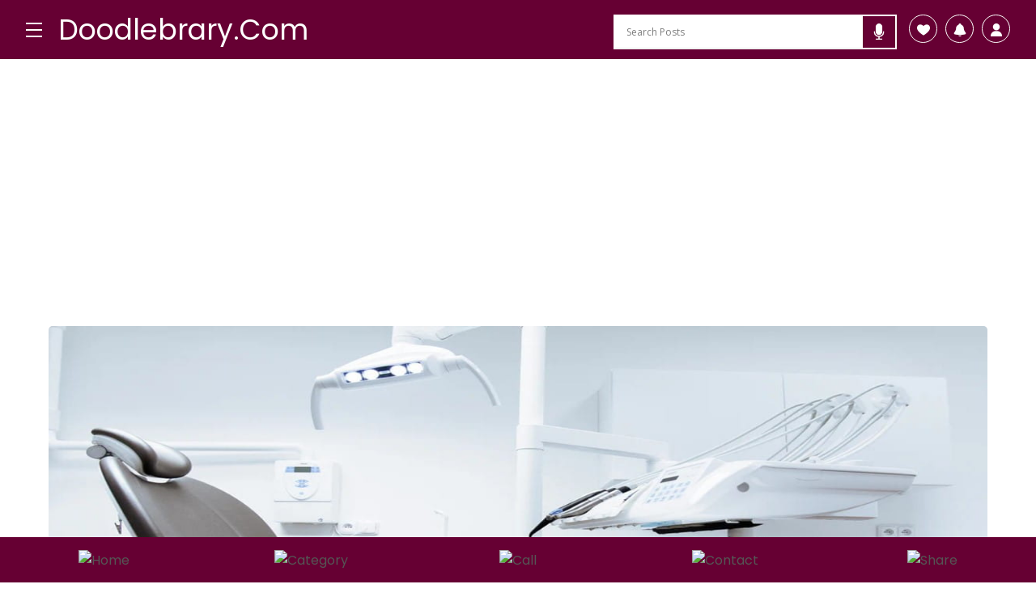

--- FILE ---
content_type: text/html; charset=UTF-8
request_url: https://doodlebrary.com/the-electric-chair-was-invented-by-a-dentist/
body_size: 105714
content:
<!doctype html>
<html lang="en-US" >
<head>
    
<meta charset="UTF-8" />
<meta name="viewport" content="width=device-width, initial-scale=1" />
<meta charset="UTF-8">
<meta name="viewport" content="width=device-width, initial-scale=1.0">
<meta http-equiv="X-UA-Compatible" content="IE=edge" />
<meta http-equiv="X-UA-Compatible" content="ie=edge">

<title>The Electric Chair Was Invented By A Dentist</title>

<!-- favicon -->
<link rel="icon" href="https://doodlebrary.com/wp-content/themes/twentytwentyone/assets/img/favicon.png">

<!-- Stylesheet -->
<link rel="stylesheet" href="https://doodlebrary.com/wp-content/themes/twentytwentyone/assets/css/vendor.css">
<link rel="stylesheet" href="https://doodlebrary.com/wp-content/themes/twentytwentyone/assets/css/magnific-popup.css">
<link rel="stylesheet" href="https://doodlebrary.com/wp-content/themes/twentytwentyone/assets/css/style.css">
<link rel="stylesheet" href="https://doodlebrary.com/wp-content/themes/twentytwentyone/assets/css/responsive.css">





<!-- Google Adsence Code Start -->


<script async src="https://pagead2.googlesyndication.com/pagead/js/adsbygoogle.js?client=ca-pub-4832801310509335"
     crossorigin="anonymous"></script>


<!-- Google Adsence Code End -->






<title>The Electric Chair Was Invented By A Dentist | Doodlebrary.com</title>
<meta name='robots' content='max-image-preview:large' />
<link rel='dns-prefetch' href='//platform-api.sharethis.com' />
<link rel="alternate" type="application/rss+xml" title="Doodlebrary.com &raquo; Feed" href="https://doodlebrary.com/feed/" />
<link rel="alternate" type="application/rss+xml" title="Doodlebrary.com &raquo; Comments Feed" href="https://doodlebrary.com/comments/feed/" />
<link rel="alternate" type="application/rss+xml" title="Doodlebrary.com &raquo; The Electric Chair Was Invented By A Dentist Comments Feed" href="https://doodlebrary.com/the-electric-chair-was-invented-by-a-dentist/feed/" />
<link rel="alternate" title="oEmbed (JSON)" type="application/json+oembed" href="https://doodlebrary.com/wp-json/oembed/1.0/embed?url=https%3A%2F%2Fdoodlebrary.com%2Fthe-electric-chair-was-invented-by-a-dentist%2F" />
<link rel="alternate" title="oEmbed (XML)" type="text/xml+oembed" href="https://doodlebrary.com/wp-json/oembed/1.0/embed?url=https%3A%2F%2Fdoodlebrary.com%2Fthe-electric-chair-was-invented-by-a-dentist%2F&#038;format=xml" />
<style id='wp-img-auto-sizes-contain-inline-css'>
img:is([sizes=auto i],[sizes^="auto," i]){contain-intrinsic-size:3000px 1500px}
/*# sourceURL=wp-img-auto-sizes-contain-inline-css */
</style>
<style id='wp-emoji-styles-inline-css'>

	img.wp-smiley, img.emoji {
		display: inline !important;
		border: none !important;
		box-shadow: none !important;
		height: 1em !important;
		width: 1em !important;
		margin: 0 0.07em !important;
		vertical-align: -0.1em !important;
		background: none !important;
		padding: 0 !important;
	}
/*# sourceURL=wp-emoji-styles-inline-css */
</style>
<style id='wp-block-library-inline-css'>
:root{--wp-block-synced-color:#7a00df;--wp-block-synced-color--rgb:122,0,223;--wp-bound-block-color:var(--wp-block-synced-color);--wp-editor-canvas-background:#ddd;--wp-admin-theme-color:#007cba;--wp-admin-theme-color--rgb:0,124,186;--wp-admin-theme-color-darker-10:#006ba1;--wp-admin-theme-color-darker-10--rgb:0,107,160.5;--wp-admin-theme-color-darker-20:#005a87;--wp-admin-theme-color-darker-20--rgb:0,90,135;--wp-admin-border-width-focus:2px}@media (min-resolution:192dpi){:root{--wp-admin-border-width-focus:1.5px}}.wp-element-button{cursor:pointer}:root .has-very-light-gray-background-color{background-color:#eee}:root .has-very-dark-gray-background-color{background-color:#313131}:root .has-very-light-gray-color{color:#eee}:root .has-very-dark-gray-color{color:#313131}:root .has-vivid-green-cyan-to-vivid-cyan-blue-gradient-background{background:linear-gradient(135deg,#00d084,#0693e3)}:root .has-purple-crush-gradient-background{background:linear-gradient(135deg,#34e2e4,#4721fb 50%,#ab1dfe)}:root .has-hazy-dawn-gradient-background{background:linear-gradient(135deg,#faaca8,#dad0ec)}:root .has-subdued-olive-gradient-background{background:linear-gradient(135deg,#fafae1,#67a671)}:root .has-atomic-cream-gradient-background{background:linear-gradient(135deg,#fdd79a,#004a59)}:root .has-nightshade-gradient-background{background:linear-gradient(135deg,#330968,#31cdcf)}:root .has-midnight-gradient-background{background:linear-gradient(135deg,#020381,#2874fc)}:root{--wp--preset--font-size--normal:16px;--wp--preset--font-size--huge:42px}.has-regular-font-size{font-size:1em}.has-larger-font-size{font-size:2.625em}.has-normal-font-size{font-size:var(--wp--preset--font-size--normal)}.has-huge-font-size{font-size:var(--wp--preset--font-size--huge)}.has-text-align-center{text-align:center}.has-text-align-left{text-align:left}.has-text-align-right{text-align:right}.has-fit-text{white-space:nowrap!important}#end-resizable-editor-section{display:none}.aligncenter{clear:both}.items-justified-left{justify-content:flex-start}.items-justified-center{justify-content:center}.items-justified-right{justify-content:flex-end}.items-justified-space-between{justify-content:space-between}.screen-reader-text{border:0;clip-path:inset(50%);height:1px;margin:-1px;overflow:hidden;padding:0;position:absolute;width:1px;word-wrap:normal!important}.screen-reader-text:focus{background-color:#ddd;clip-path:none;color:#444;display:block;font-size:1em;height:auto;left:5px;line-height:normal;padding:15px 23px 14px;text-decoration:none;top:5px;width:auto;z-index:100000}html :where(.has-border-color){border-style:solid}html :where([style*=border-top-color]){border-top-style:solid}html :where([style*=border-right-color]){border-right-style:solid}html :where([style*=border-bottom-color]){border-bottom-style:solid}html :where([style*=border-left-color]){border-left-style:solid}html :where([style*=border-width]){border-style:solid}html :where([style*=border-top-width]){border-top-style:solid}html :where([style*=border-right-width]){border-right-style:solid}html :where([style*=border-bottom-width]){border-bottom-style:solid}html :where([style*=border-left-width]){border-left-style:solid}html :where(img[class*=wp-image-]){height:auto;max-width:100%}:where(figure){margin:0 0 1em}html :where(.is-position-sticky){--wp-admin--admin-bar--position-offset:var(--wp-admin--admin-bar--height,0px)}@media screen and (max-width:600px){html :where(.is-position-sticky){--wp-admin--admin-bar--position-offset:0px}}

/*# sourceURL=wp-block-library-inline-css */
</style><style id='wp-block-list-inline-css'>
ol,ul{box-sizing:border-box}:root :where(.wp-block-list.has-background){padding:1.25em 2.375em}
/*# sourceURL=https://doodlebrary.com/wp-includes/blocks/list/style.min.css */
</style>
<style id='global-styles-inline-css'>
:root{--wp--preset--aspect-ratio--square: 1;--wp--preset--aspect-ratio--4-3: 4/3;--wp--preset--aspect-ratio--3-4: 3/4;--wp--preset--aspect-ratio--3-2: 3/2;--wp--preset--aspect-ratio--2-3: 2/3;--wp--preset--aspect-ratio--16-9: 16/9;--wp--preset--aspect-ratio--9-16: 9/16;--wp--preset--color--black: #000000;--wp--preset--color--cyan-bluish-gray: #abb8c3;--wp--preset--color--white: #FFFFFF;--wp--preset--color--pale-pink: #f78da7;--wp--preset--color--vivid-red: #cf2e2e;--wp--preset--color--luminous-vivid-orange: #ff6900;--wp--preset--color--luminous-vivid-amber: #fcb900;--wp--preset--color--light-green-cyan: #7bdcb5;--wp--preset--color--vivid-green-cyan: #00d084;--wp--preset--color--pale-cyan-blue: #8ed1fc;--wp--preset--color--vivid-cyan-blue: #0693e3;--wp--preset--color--vivid-purple: #9b51e0;--wp--preset--color--dark-gray: #28303D;--wp--preset--color--gray: #39414D;--wp--preset--color--green: #D1E4DD;--wp--preset--color--blue: #D1DFE4;--wp--preset--color--purple: #D1D1E4;--wp--preset--color--red: #E4D1D1;--wp--preset--color--orange: #E4DAD1;--wp--preset--color--yellow: #EEEADD;--wp--preset--gradient--vivid-cyan-blue-to-vivid-purple: linear-gradient(135deg,rgb(6,147,227) 0%,rgb(155,81,224) 100%);--wp--preset--gradient--light-green-cyan-to-vivid-green-cyan: linear-gradient(135deg,rgb(122,220,180) 0%,rgb(0,208,130) 100%);--wp--preset--gradient--luminous-vivid-amber-to-luminous-vivid-orange: linear-gradient(135deg,rgb(252,185,0) 0%,rgb(255,105,0) 100%);--wp--preset--gradient--luminous-vivid-orange-to-vivid-red: linear-gradient(135deg,rgb(255,105,0) 0%,rgb(207,46,46) 100%);--wp--preset--gradient--very-light-gray-to-cyan-bluish-gray: linear-gradient(135deg,rgb(238,238,238) 0%,rgb(169,184,195) 100%);--wp--preset--gradient--cool-to-warm-spectrum: linear-gradient(135deg,rgb(74,234,220) 0%,rgb(151,120,209) 20%,rgb(207,42,186) 40%,rgb(238,44,130) 60%,rgb(251,105,98) 80%,rgb(254,248,76) 100%);--wp--preset--gradient--blush-light-purple: linear-gradient(135deg,rgb(255,206,236) 0%,rgb(152,150,240) 100%);--wp--preset--gradient--blush-bordeaux: linear-gradient(135deg,rgb(254,205,165) 0%,rgb(254,45,45) 50%,rgb(107,0,62) 100%);--wp--preset--gradient--luminous-dusk: linear-gradient(135deg,rgb(255,203,112) 0%,rgb(199,81,192) 50%,rgb(65,88,208) 100%);--wp--preset--gradient--pale-ocean: linear-gradient(135deg,rgb(255,245,203) 0%,rgb(182,227,212) 50%,rgb(51,167,181) 100%);--wp--preset--gradient--electric-grass: linear-gradient(135deg,rgb(202,248,128) 0%,rgb(113,206,126) 100%);--wp--preset--gradient--midnight: linear-gradient(135deg,rgb(2,3,129) 0%,rgb(40,116,252) 100%);--wp--preset--gradient--purple-to-yellow: linear-gradient(160deg, #D1D1E4 0%, #EEEADD 100%);--wp--preset--gradient--yellow-to-purple: linear-gradient(160deg, #EEEADD 0%, #D1D1E4 100%);--wp--preset--gradient--green-to-yellow: linear-gradient(160deg, #D1E4DD 0%, #EEEADD 100%);--wp--preset--gradient--yellow-to-green: linear-gradient(160deg, #EEEADD 0%, #D1E4DD 100%);--wp--preset--gradient--red-to-yellow: linear-gradient(160deg, #E4D1D1 0%, #EEEADD 100%);--wp--preset--gradient--yellow-to-red: linear-gradient(160deg, #EEEADD 0%, #E4D1D1 100%);--wp--preset--gradient--purple-to-red: linear-gradient(160deg, #D1D1E4 0%, #E4D1D1 100%);--wp--preset--gradient--red-to-purple: linear-gradient(160deg, #E4D1D1 0%, #D1D1E4 100%);--wp--preset--font-size--small: 18px;--wp--preset--font-size--medium: 20px;--wp--preset--font-size--large: 24px;--wp--preset--font-size--x-large: 42px;--wp--preset--font-size--extra-small: 16px;--wp--preset--font-size--normal: 20px;--wp--preset--font-size--extra-large: 40px;--wp--preset--font-size--huge: 96px;--wp--preset--font-size--gigantic: 144px;--wp--preset--spacing--20: 0.44rem;--wp--preset--spacing--30: 0.67rem;--wp--preset--spacing--40: 1rem;--wp--preset--spacing--50: 1.5rem;--wp--preset--spacing--60: 2.25rem;--wp--preset--spacing--70: 3.38rem;--wp--preset--spacing--80: 5.06rem;--wp--preset--shadow--natural: 6px 6px 9px rgba(0, 0, 0, 0.2);--wp--preset--shadow--deep: 12px 12px 50px rgba(0, 0, 0, 0.4);--wp--preset--shadow--sharp: 6px 6px 0px rgba(0, 0, 0, 0.2);--wp--preset--shadow--outlined: 6px 6px 0px -3px rgb(255, 255, 255), 6px 6px rgb(0, 0, 0);--wp--preset--shadow--crisp: 6px 6px 0px rgb(0, 0, 0);}:where(.is-layout-flex){gap: 0.5em;}:where(.is-layout-grid){gap: 0.5em;}body .is-layout-flex{display: flex;}.is-layout-flex{flex-wrap: wrap;align-items: center;}.is-layout-flex > :is(*, div){margin: 0;}body .is-layout-grid{display: grid;}.is-layout-grid > :is(*, div){margin: 0;}:where(.wp-block-columns.is-layout-flex){gap: 2em;}:where(.wp-block-columns.is-layout-grid){gap: 2em;}:where(.wp-block-post-template.is-layout-flex){gap: 1.25em;}:where(.wp-block-post-template.is-layout-grid){gap: 1.25em;}.has-black-color{color: var(--wp--preset--color--black) !important;}.has-cyan-bluish-gray-color{color: var(--wp--preset--color--cyan-bluish-gray) !important;}.has-white-color{color: var(--wp--preset--color--white) !important;}.has-pale-pink-color{color: var(--wp--preset--color--pale-pink) !important;}.has-vivid-red-color{color: var(--wp--preset--color--vivid-red) !important;}.has-luminous-vivid-orange-color{color: var(--wp--preset--color--luminous-vivid-orange) !important;}.has-luminous-vivid-amber-color{color: var(--wp--preset--color--luminous-vivid-amber) !important;}.has-light-green-cyan-color{color: var(--wp--preset--color--light-green-cyan) !important;}.has-vivid-green-cyan-color{color: var(--wp--preset--color--vivid-green-cyan) !important;}.has-pale-cyan-blue-color{color: var(--wp--preset--color--pale-cyan-blue) !important;}.has-vivid-cyan-blue-color{color: var(--wp--preset--color--vivid-cyan-blue) !important;}.has-vivid-purple-color{color: var(--wp--preset--color--vivid-purple) !important;}.has-black-background-color{background-color: var(--wp--preset--color--black) !important;}.has-cyan-bluish-gray-background-color{background-color: var(--wp--preset--color--cyan-bluish-gray) !important;}.has-white-background-color{background-color: var(--wp--preset--color--white) !important;}.has-pale-pink-background-color{background-color: var(--wp--preset--color--pale-pink) !important;}.has-vivid-red-background-color{background-color: var(--wp--preset--color--vivid-red) !important;}.has-luminous-vivid-orange-background-color{background-color: var(--wp--preset--color--luminous-vivid-orange) !important;}.has-luminous-vivid-amber-background-color{background-color: var(--wp--preset--color--luminous-vivid-amber) !important;}.has-light-green-cyan-background-color{background-color: var(--wp--preset--color--light-green-cyan) !important;}.has-vivid-green-cyan-background-color{background-color: var(--wp--preset--color--vivid-green-cyan) !important;}.has-pale-cyan-blue-background-color{background-color: var(--wp--preset--color--pale-cyan-blue) !important;}.has-vivid-cyan-blue-background-color{background-color: var(--wp--preset--color--vivid-cyan-blue) !important;}.has-vivid-purple-background-color{background-color: var(--wp--preset--color--vivid-purple) !important;}.has-black-border-color{border-color: var(--wp--preset--color--black) !important;}.has-cyan-bluish-gray-border-color{border-color: var(--wp--preset--color--cyan-bluish-gray) !important;}.has-white-border-color{border-color: var(--wp--preset--color--white) !important;}.has-pale-pink-border-color{border-color: var(--wp--preset--color--pale-pink) !important;}.has-vivid-red-border-color{border-color: var(--wp--preset--color--vivid-red) !important;}.has-luminous-vivid-orange-border-color{border-color: var(--wp--preset--color--luminous-vivid-orange) !important;}.has-luminous-vivid-amber-border-color{border-color: var(--wp--preset--color--luminous-vivid-amber) !important;}.has-light-green-cyan-border-color{border-color: var(--wp--preset--color--light-green-cyan) !important;}.has-vivid-green-cyan-border-color{border-color: var(--wp--preset--color--vivid-green-cyan) !important;}.has-pale-cyan-blue-border-color{border-color: var(--wp--preset--color--pale-cyan-blue) !important;}.has-vivid-cyan-blue-border-color{border-color: var(--wp--preset--color--vivid-cyan-blue) !important;}.has-vivid-purple-border-color{border-color: var(--wp--preset--color--vivid-purple) !important;}.has-vivid-cyan-blue-to-vivid-purple-gradient-background{background: var(--wp--preset--gradient--vivid-cyan-blue-to-vivid-purple) !important;}.has-light-green-cyan-to-vivid-green-cyan-gradient-background{background: var(--wp--preset--gradient--light-green-cyan-to-vivid-green-cyan) !important;}.has-luminous-vivid-amber-to-luminous-vivid-orange-gradient-background{background: var(--wp--preset--gradient--luminous-vivid-amber-to-luminous-vivid-orange) !important;}.has-luminous-vivid-orange-to-vivid-red-gradient-background{background: var(--wp--preset--gradient--luminous-vivid-orange-to-vivid-red) !important;}.has-very-light-gray-to-cyan-bluish-gray-gradient-background{background: var(--wp--preset--gradient--very-light-gray-to-cyan-bluish-gray) !important;}.has-cool-to-warm-spectrum-gradient-background{background: var(--wp--preset--gradient--cool-to-warm-spectrum) !important;}.has-blush-light-purple-gradient-background{background: var(--wp--preset--gradient--blush-light-purple) !important;}.has-blush-bordeaux-gradient-background{background: var(--wp--preset--gradient--blush-bordeaux) !important;}.has-luminous-dusk-gradient-background{background: var(--wp--preset--gradient--luminous-dusk) !important;}.has-pale-ocean-gradient-background{background: var(--wp--preset--gradient--pale-ocean) !important;}.has-electric-grass-gradient-background{background: var(--wp--preset--gradient--electric-grass) !important;}.has-midnight-gradient-background{background: var(--wp--preset--gradient--midnight) !important;}.has-small-font-size{font-size: var(--wp--preset--font-size--small) !important;}.has-medium-font-size{font-size: var(--wp--preset--font-size--medium) !important;}.has-large-font-size{font-size: var(--wp--preset--font-size--large) !important;}.has-x-large-font-size{font-size: var(--wp--preset--font-size--x-large) !important;}
/*# sourceURL=global-styles-inline-css */
</style>

<style id='classic-theme-styles-inline-css'>
/*! This file is auto-generated */
.wp-block-button__link{color:#fff;background-color:#32373c;border-radius:9999px;box-shadow:none;text-decoration:none;padding:calc(.667em + 2px) calc(1.333em + 2px);font-size:1.125em}.wp-block-file__button{background:#32373c;color:#fff;text-decoration:none}
/*# sourceURL=/wp-includes/css/classic-themes.min.css */
</style>
<link rel='stylesheet' id='contact-form-7-css' href='https://doodlebrary.com/wp-content/plugins/contact-form-7/includes/css/styles.css?ver=6.1.4' media='all' />
<link rel='stylesheet' id='share-this-share-buttons-sticky-css' href='https://doodlebrary.com/wp-content/plugins/sharethis-share-buttons/css/mu-style.css?ver=1737355006' media='all' />
<link rel='stylesheet' id='twenty-twenty-one-style-css' href='https://doodlebrary.com/wp-content/themes/twentytwentyone/style.css?ver=1.8' media='all' />
<link rel='stylesheet' id='twenty-twenty-one-print-style-css' href='https://doodlebrary.com/wp-content/themes/twentytwentyone/assets/css/print.css?ver=1.8' media='print' />
<link rel='stylesheet' id='wpdreams-asl-basic-css' href='https://doodlebrary.com/wp-content/plugins/ajax-search-lite/css/style.basic.css?ver=4.13.4' media='all' />
<style id='wpdreams-asl-basic-inline-css'>

					div[id*='ajaxsearchlitesettings'].searchsettings .asl_option_inner label {
						font-size: 0px !important;
						color: rgba(0, 0, 0, 0);
					}
					div[id*='ajaxsearchlitesettings'].searchsettings .asl_option_inner label:after {
						font-size: 11px !important;
						position: absolute;
						top: 0;
						left: 0;
						z-index: 1;
					}
					.asl_w_container {
						width: 100%;
						margin: 0px 0px 0px 0px;
						min-width: 200px;
					}
					div[id*='ajaxsearchlite'].asl_m {
						width: 100%;
					}
					div[id*='ajaxsearchliteres'].wpdreams_asl_results div.resdrg span.highlighted {
						font-weight: bold;
						color: rgba(217, 49, 43, 1);
						background-color: rgba(238, 238, 238, 1);
					}
					div[id*='ajaxsearchliteres'].wpdreams_asl_results .results img.asl_image {
						width: 70px;
						height: 70px;
						object-fit: cover;
					}
					div[id*='ajaxsearchlite'].asl_r .results {
						max-height: none;
					}
					div[id*='ajaxsearchlite'].asl_r {
						position: absolute;
					}
				
						div.asl_r.asl_w.vertical .results .item::after {
							display: block;
							position: absolute;
							bottom: 0;
							content: '';
							height: 1px;
							width: 100%;
							background: #D8D8D8;
						}
						div.asl_r.asl_w.vertical .results .item.asl_last_item::after {
							display: none;
						}
					
/*# sourceURL=wpdreams-asl-basic-inline-css */
</style>
<link rel='stylesheet' id='wpdreams-asl-instance-css' href='https://doodlebrary.com/wp-content/plugins/ajax-search-lite/css/style-underline.css?ver=4.13.4' media='all' />
<!--n2css--><!--n2js--><script src="//platform-api.sharethis.com/js/sharethis.js?ver=2.2.0#property=678dee9bca22b5001393195f&amp;product=-buttons&amp;source=sharethis-share-buttons-wordpress" id="share-this-share-buttons-mu-js"></script>
<link rel="https://api.w.org/" href="https://doodlebrary.com/wp-json/" /><link rel="alternate" title="JSON" type="application/json" href="https://doodlebrary.com/wp-json/wp/v2/posts/1543" /><link rel="EditURI" type="application/rsd+xml" title="RSD" href="https://doodlebrary.com/xmlrpc.php?rsd" />
<meta name="generator" content="WordPress 6.9" />
<link rel='shortlink' href='https://doodlebrary.com/?p=1543' />
<!-- SEO meta tags powered by SmartCrawl https://wpmudev.com/project/smartcrawl-wordpress-seo/ -->
<link rel="canonical" href="https://doodlebrary.com/the-electric-chair-was-invented-by-a-dentist/" />
<meta name="description" content="The electric chair was not invented by a dentist. It was actually designed and developed by a dentist, Alfred P. Southwick, who was inspired by the idea of  ..." />
<script type="application/ld+json">{"@context":"https:\/\/schema.org","@graph":[{"@type":"Organization","@id":"https:\/\/doodlebrary.com\/#schema-publishing-organization","url":"https:\/\/doodlebrary.com","name":"Doodlebrary.Com","logo":{"@type":"ImageObject","@id":"https:\/\/doodlebrary.com\/#schema-organization-logo","url":"https:\/\/doodlebrary.com\/wp-content\/uploads\/2023\/12\/cropped-Doodlebray-Social-Share-Image-1200X630.jpg","height":60,"width":60}},{"@type":"WebSite","@id":"https:\/\/doodlebrary.com\/#schema-website","url":"https:\/\/doodlebrary.com","name":"Doodlebrary.Com","encoding":"UTF-8","potentialAction":{"@type":"SearchAction","target":"https:\/\/doodlebrary.com\/search\/{search_term_string}\/","query-input":"required name=search_term_string"},"image":{"@type":"ImageObject","@id":"https:\/\/doodlebrary.com\/#schema-site-logo","url":"https:\/\/doodlebrary.com\/wp-content\/uploads\/2023\/12\/Doodlebray-Social-Share-Image-1200X630.jpg","height":630,"width":1200}},{"@type":"BreadcrumbList","@id":"https:\/\/doodlebrary.com\/the-electric-chair-was-invented-by-a-dentist?page&name=the-electric-chair-was-invented-by-a-dentist\/#breadcrumb","itemListElement":[{"@type":"ListItem","position":1,"name":"Home","item":"https:\/\/doodlebrary.com"},{"@type":"ListItem","position":2,"name":"Health","item":"https:\/\/doodlebrary.com\/category\/health\/"},{"@type":"ListItem","position":3,"name":"The Electric Chair Was Invented By A Dentist"}]},{"@type":"Person","@id":"https:\/\/doodlebrary.com\/author\/admin\/#schema-author","name":"Doodlebrary","url":"https:\/\/doodlebrary.com\/author\/admin\/"},{"@type":"WebPage","@id":"https:\/\/doodlebrary.com\/the-electric-chair-was-invented-by-a-dentist\/#schema-webpage","isPartOf":{"@id":"https:\/\/doodlebrary.com\/#schema-website"},"publisher":{"@id":"https:\/\/doodlebrary.com\/#schema-publishing-organization"},"url":"https:\/\/doodlebrary.com\/the-electric-chair-was-invented-by-a-dentist\/"},{"@type":"NewsArticle","mainEntityOfPage":{"@id":"https:\/\/doodlebrary.com\/the-electric-chair-was-invented-by-a-dentist\/#schema-webpage"},"author":{"@id":"https:\/\/doodlebrary.com\/author\/admin\/#schema-author"},"publisher":{"@id":"https:\/\/doodlebrary.com\/#schema-publishing-organization"},"dateModified":"2024-08-20T20:49:40","datePublished":"2023-12-26T15:13:27","headline":"The Electric Chair Was Invented By A Dentist | Doodlebrary.com","description":"The electric chair was not invented by a dentist. It was actually designed and developed by a dentist, Alfred P. Southwick, who was inspired by the idea of  ...","name":"The Electric Chair Was Invented By A Dentist","image":{"@type":"ImageObject","@id":"https:\/\/doodlebrary.com\/the-electric-chair-was-invented-by-a-dentist\/#schema-article-image","url":"https:\/\/doodlebrary.com\/wp-content\/uploads\/2023\/12\/Electric-Chair-Invented-By-A-Dentist.jpg","height":600,"width":1200},"thumbnailUrl":"https:\/\/doodlebrary.com\/wp-content\/uploads\/2023\/12\/Electric-Chair-Invented-By-A-Dentist.jpg"}]}</script>
<meta property="og:type" content="article" />
<meta property="og:url" content="https://doodlebrary.com/the-electric-chair-was-invented-by-a-dentist/" />
<meta property="og:title" content="The Electric Chair Was Invented By A Dentist | Doodlebrary.com" />
<meta property="og:description" content="The electric chair was not invented by a dentist. It was actually designed and developed by a dentist, Alfred P. Southwick, who was inspired by the idea of ..." />
<meta property="og:image" content="https://doodlebrary.com/wp-content/uploads/2023/12/Electric-Chair-Invented-By-A-Dentist.jpg" />
<meta property="og:image:width" content="1200" />
<meta property="og:image:height" content="600" />
<meta property="article:published_time" content="2023-12-26T15:13:27" />
<meta property="article:author" content="Doodlebrary" />
<meta name="twitter:card" content="summary_large_image" />
<meta name="twitter:title" content="The Electric Chair Was Invented By A Dentist | Doodlebrary.com" />
<meta name="twitter:description" content="The electric chair was not invented by a dentist. It was actually designed and developed by a dentist, Alfred P. Southwick, who was inspired by the idea of ..." />
<meta name="twitter:image" content="https://doodlebrary.com/wp-content/uploads/2023/12/Electric-Chair-Invented-By-A-Dentist.jpg" />
<!-- /SEO -->
<link rel="pingback" href="https://doodlebrary.com/xmlrpc.php">				<link rel="preconnect" href="https://fonts.gstatic.com" crossorigin />
				<link rel="preload" as="style" href="//fonts.googleapis.com/css?family=Open+Sans&display=swap" />
								<link rel="stylesheet" href="//fonts.googleapis.com/css?family=Open+Sans&display=swap" media="all" />
				<link rel="icon" href="https://doodlebrary.com/wp-content/uploads/2023/12/cropped-Doodlebray-Social-Share-Image-1200X630-32x32.jpg" sizes="32x32" />
<link rel="icon" href="https://doodlebrary.com/wp-content/uploads/2023/12/cropped-Doodlebray-Social-Share-Image-1200X630-192x192.jpg" sizes="192x192" />
<link rel="apple-touch-icon" href="https://doodlebrary.com/wp-content/uploads/2023/12/cropped-Doodlebray-Social-Share-Image-1200X630-180x180.jpg" />
<meta name="msapplication-TileImage" content="https://doodlebrary.com/wp-content/uploads/2023/12/cropped-Doodlebray-Social-Share-Image-1200X630-270x270.jpg" />
<script type='text/javascript' src='https://platform-api.sharethis.com/js/sharethis.js#property=6524340c6ee9de001217af3a&product=image-share-buttons' async='async'></script>
</head>

<body >






<!-- Google tag (gtag.js) Start -->
	
	

<script async src="https://www.googletagmanager.com/gtag/js?id=G-X9276ZDL9R"></script>
<script>
  window.dataLayer = window.dataLayer || [];
  function gtag(){dataLayer.push(arguments);}
  gtag('js', new Date());

  gtag('config', 'G-X9276ZDL9R');
</script>


	
<!-- Google tag (gtag.js) END  -->	
	
	
	
<!-- Adsence Auto Ad Code Start -->	
	
	
<script async src="https://pagead2.googlesyndication.com/pagead/js/adsbygoogle.js?client=ca-pub-4832801310509335"
     crossorigin="anonymous"></script>	
	
	
<!-- Adsence Auto Ad Code END  -->		


	
<!-- Pinterest Tag Start -->
		
<meta name="p:domain_verify" content="ba568ec53ba43ec468d8cde49408b7f6"/>	
	

<!-- Pinterest Tag END  -->

	
<!-- Sitelink Searchbox Tag Start  -->	
	
<script type="application/ld+json">
{
  "@context": "https://schema.org/",
  "@type": "WebSite",
  "name": "Doodlebrary.Com",
  "url": "https://doodlebrary.com/",
  "potentialAction": {
    "@type": "SearchAction",
    "target": "https://doodlebrary.com/{search_term_string}",
    "query-input": "required name=search_term_string"
  }
}
</script>
	
<!-- Sitelink Searchbox Tag End  -->		
	
	
	
<!-- Schema Organization Profile Code Start  -->		

	
<script type="application/ld+json">
{
  "@context": "https://schema.org",
  "@type": "NewsMediaOrganization",
  "name": "Doodlebrary.Com",
  "alternateName": "Doodlebrary",
  "url": "https://doodlebrary.com/",
  "logo": "https://doodlebrary.com/wp-content/uploads/2025/04/Doodlebray-Logo-512X512.jpg",
  "sameAs": [
    "https://www.instagram.com/doodlebrary/",
    "https://www.facebook.com/profile.php?id=61575223916599",
    "https://x.com/Doodlebrary",
    "https://www.youtube.com/@Doodlebrary",
    "https://doodlebrary.com/",
    "https://in.pinterest.com/doodlebrary/",
    "https://www.tumblr.com/blog/doodlebrary"
  ]
}
</script>
	
		
<!-- Schema Organization Profile Code End  -->		
	
	

<div class="preloader" id="preloader">
<div class="preloader-inner">
<div class="spinner">
<div class="dot1"></div>
<div class="dot2"></div>
</div>
</div>
</div>
<!-- search popup area start -->

<div class="search-popup" id="search-popup">
<form class="search-form"  
method="get" action="https://doodlebrary.com/">
<div class="form-group">
<input type="text" id="search-form-1" class="form-control" value="" 
name="s" placeholder="Search anything...">
</div>
<button type="submit" class="submit-btn" value="Search">
<i class="fa fa-search"></i></button>
</form>
</div>


<!--<div class="search-popup" id="search-popup">
<form class="search-form">
<div class="form-group">
<input type="text" class="form-control" placeholder="Search.....">
</div>
<button type="submit" class="submit-btn"><i class="fa fa-search"></i></button>
</form>
</div>-->
<!-- //. search Popup -->
<div class="body-overlay" id="body-overlay"></div>


<!-- navbar start -->
<!--<div class="navbar-area">
<nav class="navbar navbar-expand-lg">
<div class="container nav-container">
<a class="main-logo" href="https://doodlebrary.com/"><img src="https://doodlebrary.com/wp-content/themes/twentytwentyone/assets/img/logo.png" alt="img"></a>
<div class="responsive-mobile-menu">
<div class="logo d-lg-none d-block">
<a class="main-logo" href="https://doodlebrary.com/"><img src="https://doodlebrary.com/wp-content/themes/twentytwentyone/assets/img/logo.png" alt="img"></a>
</div>
<button class="menu toggle-btn d-block d-lg-none" data-target="#miralax_main_menu" aria-expanded="false" aria-label="Toggle navigation">
<span class="icon-left"></span>
<span class="icon-right"></span>
</button>
</div>
<div class="nav-right-part nav-right-part-mobile">
<a class="search header-search" href="#"><i class="fa fa-search"></i></a>
</div>
<div class="collapse navbar-collapse" id="miralax_main_menu">
<ul class="navbar-nav menu-open">
<li><a href="#">Home</a></li>
<li><a href="#">Business</a></li>
<li><a href="#">Politics</a></li>
<li><a href="#">Tech</a></li>
<li class="menu-item-has-children current-menu-item">
<a href="#">Features</a>
<ul class="sub-menu">
<li><a href="#">Blog Layout</a></li>
<li><a href="#">Category Layout</a></li>
<li><a href="#">Post Layout</a></li>
</ul>
</li>
<li><a href="#">About</a></li>
<li><a href="#">Contact</a></li>
</ul>
</div>
<div class="nav-right-part nav-right-part-desktop">
<a class="search header-search" href="#"><i class="fa fa-search"></i></a>
</div>
</div>
</nav>
</div>-->
<!-- navbar end -->
<style>
@import "https://fonts.googleapis.com/css2?family=Poppins&display=swap";
.mat-ripple {
overflow: hidden;
position: relative;
}
.mat-ripple:not(:empty) {
transform: translateZ(0);
}
.mat-ripple.mat-ripple-unbounded {
overflow: visible;
}
.mat-ripple-element {
position: absolute;
border-radius: 50%;
pointer-events: none;
transition: opacity, transform 0ms cubic-bezier(0, 0, 0.2, 1);
transform: scale3d(0, 0, 0);
}
.cdk-high-contrast-active .mat-ripple-element {
display: none;
}
.cdk-visually-hidden {
border: 0;
clip: rect(0 0 0 0);
height: 1px;
margin: -1px;
overflow: hidden;
padding: 0;
position: absolute;
width: 1px;
white-space: nowrap;
outline: 0;
-webkit-appearance: none;
-moz-appearance: none;
left: 0;
}
[dir="rtl"] .cdk-visually-hidden {
left: auto;
right: 0;
}
.cdk-overlay-container,
.cdk-global-overlay-wrapper {
pointer-events: none;
top: 0;
left: 0;
height: 100%;
width: 100%;
}
.cdk-overlay-container {
position: fixed;
z-index: 1000;
}
.cdk-overlay-container:empty {
display: none;
}
.cdk-global-overlay-wrapper {
display: flex;
position: absolute;
z-index: 1000;
}
.cdk-overlay-pane {
position: absolute;
pointer-events: auto;
box-sizing: border-box;
z-index: 1000;
display: flex;
max-width: 100%;
max-height: 100%;
}
.cdk-overlay-backdrop {
position: absolute;
inset: 0;
z-index: 1000;
pointer-events: auto;
-webkit-tap-highlight-color: rgba(0, 0, 0, 0);
transition: opacity 0.4s cubic-bezier(0.25, 0.8, 0.25, 1);
opacity: 0;
}
.cdk-overlay-backdrop.cdk-overlay-backdrop-showing {
opacity: 1;
}
.cdk-high-contrast-active .cdk-overlay-backdrop.cdk-overlay-backdrop-showing {
opacity: 0.6;
}
.cdk-overlay-dark-backdrop {
background: rgba(0, 0, 0, 0.32);
}
.cdk-overlay-transparent-backdrop {
transition: visibility 1ms linear, opacity 1ms linear;
visibility: hidden;
opacity: 1;
}
.cdk-overlay-transparent-backdrop.cdk-overlay-backdrop-showing {
opacity: 0;
visibility: visible;
}
.cdk-overlay-backdrop-noop-animation {
transition: none;
}
.cdk-overlay-connected-position-bounding-box {
position: absolute;
z-index: 1000;
display: flex;
flex-direction: column;
min-width: 1px;
min-height: 1px;
}
.cdk-global-scrollblock {
position: fixed;
width: 100%;
overflow-y: scroll;
}
textarea.cdk-textarea-autosize {
resize: none;
}
textarea.cdk-textarea-autosize-measuring {
padding: 2px 0 !important;
box-sizing: content-box !important;
height: auto !important;
overflow: hidden !important;
}
textarea.cdk-textarea-autosize-measuring-firefox {
padding: 2px 0 !important;
box-sizing: content-box !important;
height: 0 !important;
}
@keyframes cdk-text-field-autofill-start {
}
@keyframes cdk-text-field-autofill-end {
}
.cdk-text-field-autofill-monitored:-webkit-autofill {
animation: cdk-text-field-autofill-start 0s 1ms;
}
.cdk-text-field-autofill-monitored:not(:-webkit-autofill) {
animation: cdk-text-field-autofill-end 0s 1ms;
}
.mat-focus-indicator {
position: relative;
}
.mat-focus-indicator:before {
inset: 0;
position: absolute;
box-sizing: border-box;
pointer-events: none;
display: var(--mat-focus-indicator-display, none);
border: var(--mat-focus-indicator-border-width, 3px) var(--mat-focus-indicator-border-style, solid) var(--mat-focus-indicator-border-color, transparent);
border-radius: var(--mat-focus-indicator-border-radius, 4px);
}
.mat-focus-indicator:focus:before {
content: "";
}
.cdk-high-contrast-active {
--mat-focus-indicator-display: block;
}
.mat-mdc-focus-indicator {
position: relative;
}
.mat-mdc-focus-indicator:before {
inset: 0;
position: absolute;
box-sizing: border-box;
pointer-events: none;
display: var(--mat-mdc-focus-indicator-display, none);
border: var(--mat-mdc-focus-indicator-border-width, 3px) var(--mat-mdc-focus-indicator-border-style, solid) var(--mat-mdc-focus-indicator-border-color, transparent);
border-radius: var(--mat-mdc-focus-indicator-border-radius, 4px);
}
.mat-mdc-focus-indicator:focus:before {
content: "";
}
.cdk-high-contrast-active {
--mat-mdc-focus-indicator-display: block;
}
.mat-ripple-element {
background-color: #ffffff1a;
}
.mat-mdc-option {
color: var(--mdc-theme-text-primary-on-background, white);
}
.mat-mdc-option:hover:not(.mdc-list-item--disabled),
.mat-mdc-option:focus:not(.mdc-list-item--disabled),
.mat-mdc-option.mat-mdc-option-active,
.mat-mdc-option.mdc-list-item--selected:not(.mat-mdc-option-multiple):not(.mdc-list-item--disabled) {
background: rgba(255, 255, 255, 0.08);
}
.mat-primary .mat-mdc-option.mdc-list-item--selected:not(.mdc-list-item--disabled) .mdc-list-item__primary-text {
color: var(--mdc-theme-primary, #c2185b);
}
.mat-accent .mat-mdc-option.mdc-list-item--selected:not(.mdc-list-item--disabled) .mdc-list-item__primary-text {
color: var(--mdc-theme-secondary, #b0bec5);
}
.mat-warn .mat-mdc-option.mdc-list-item--selected:not(.mdc-list-item--disabled) .mdc-list-item__primary-text {
color: var(--mdc-theme-error, #f44336);
}
.mat-mdc-optgroup-label {
color: var(--mdc-theme-text-primary-on-background, white);
}
.mat-pseudo-checkbox-full {
color: #ffffffb3;
}
.mat-pseudo-checkbox-full.mat-pseudo-checkbox-disabled {
color: #686868;
}
.mat-primary .mat-pseudo-checkbox-checked.mat-pseudo-checkbox-minimal:after,
.mat-primary .mat-pseudo-checkbox-indeterminate.mat-pseudo-checkbox-minimal:after {
color: #c2185b;
}
.mat-primary .mat-pseudo-checkbox-checked.mat-pseudo-checkbox-full,
.mat-primary .mat-pseudo-checkbox-indeterminate.mat-pseudo-checkbox-full {
background: #c2185b;
}
.mat-primary .mat-pseudo-checkbox-checked.mat-pseudo-checkbox-full:after,
.mat-primary .mat-pseudo-checkbox-indeterminate.mat-pseudo-checkbox-full:after {
color: #303030;
}
.mat-pseudo-checkbox-checked.mat-pseudo-checkbox-minimal:after,
.mat-pseudo-checkbox-indeterminate.mat-pseudo-checkbox-minimal:after {
color: #b0bec5;
}
.mat-pseudo-checkbox-checked.mat-pseudo-checkbox-full,
.mat-pseudo-checkbox-indeterminate.mat-pseudo-checkbox-full {
background: #b0bec5;
}
.mat-pseudo-checkbox-checked.mat-pseudo-checkbox-full:after,
.mat-pseudo-checkbox-indeterminate.mat-pseudo-checkbox-full:after {
color: #303030;
}
.mat-accent .mat-pseudo-checkbox-checked.mat-pseudo-checkbox-minimal:after,
.mat-accent .mat-pseudo-checkbox-indeterminate.mat-pseudo-checkbox-minimal:after {
color: #b0bec5;
}
.mat-accent .mat-pseudo-checkbox-checked.mat-pseudo-checkbox-full,
.mat-accent .mat-pseudo-checkbox-indeterminate.mat-pseudo-checkbox-full {
background: #b0bec5;
}
.mat-accent .mat-pseudo-checkbox-checked.mat-pseudo-checkbox-full:after,
.mat-accent .mat-pseudo-checkbox-indeterminate.mat-pseudo-checkbox-full:after {
color: #303030;
}
.mat-warn .mat-pseudo-checkbox-checked.mat-pseudo-checkbox-minimal:after,
.mat-warn .mat-pseudo-checkbox-indeterminate.mat-pseudo-checkbox-minimal:after {
color: #f44336;
}
.mat-warn .mat-pseudo-checkbox-checked.mat-pseudo-checkbox-full,
.mat-warn .mat-pseudo-checkbox-indeterminate.mat-pseudo-checkbox-full {
background: #f44336;
}
.mat-warn .mat-pseudo-checkbox-checked.mat-pseudo-checkbox-full:after,
.mat-warn .mat-pseudo-checkbox-indeterminate.mat-pseudo-checkbox-full:after {
color: #303030;
}
.mat-pseudo-checkbox-disabled.mat-pseudo-checkbox-checked.mat-pseudo-checkbox-minimal:after,
.mat-pseudo-checkbox-disabled.mat-pseudo-checkbox-indeterminate.mat-pseudo-checkbox-minimal:after {
color: #686868;
}
.mat-pseudo-checkbox-disabled.mat-pseudo-checkbox-checked.mat-pseudo-checkbox-full,
.mat-pseudo-checkbox-disabled.mat-pseudo-checkbox-indeterminate.mat-pseudo-checkbox-full {
background: #686868;
}
.mat-app-background {
background-color: #303030;
color: #fff;
}
.mat-elevation-z0,
.mat-mdc-elevation-specific.mat-elevation-z0 {
box-shadow: 0 0 #0003, 0 0 #00000024, 0 0 #0000001f;
}
.mat-elevation-z1,
.mat-mdc-elevation-specific.mat-elevation-z1 {
box-shadow: 0 2px 1px -1px #0003, 0 1px 1px #00000024, 0 1px 3px #0000001f;
}
.mat-elevation-z2,
.mat-mdc-elevation-specific.mat-elevation-z2 {
box-shadow: 0 3px 1px -2px #0003, 0 2px 2px #00000024, 0 1px 5px #0000001f;
}
.mat-elevation-z3,
.mat-mdc-elevation-specific.mat-elevation-z3 {
box-shadow: 0 3px 3px -2px #0003, 0 3px 4px #00000024, 0 1px 8px #0000001f;
}
.mat-elevation-z4,
.mat-mdc-elevation-specific.mat-elevation-z4 {
box-shadow: 0 2px 4px -1px #0003, 0 4px 5px #00000024, 0 1px 10px #0000001f;
}
.mat-elevation-z5,
.mat-mdc-elevation-specific.mat-elevation-z5 {
box-shadow: 0 3px 5px -1px #0003, 0 5px 8px #00000024, 0 1px 14px #0000001f;
}
.mat-elevation-z6,
.mat-mdc-elevation-specific.mat-elevation-z6 {
box-shadow: 0 3px 5px -1px #0003, 0 6px 10px #00000024, 0 1px 18px #0000001f;
}
.mat-elevation-z7,
.mat-mdc-elevation-specific.mat-elevation-z7 {
box-shadow: 0 4px 5px -2px #0003, 0 7px 10px 1px #00000024, 0 2px 16px 1px #0000001f;
}
.mat-elevation-z8,
.mat-mdc-elevation-specific.mat-elevation-z8 {
box-shadow: 0 5px 5px -3px #0003, 0 8px 10px 1px #00000024, 0 3px 14px 2px #0000001f;
}
.mat-elevation-z9,
.mat-mdc-elevation-specific.mat-elevation-z9 {
box-shadow: 0 5px 6px -3px #0003, 0 9px 12px 1px #00000024, 0 3px 16px 2px #0000001f;
}
.mat-elevation-z10,
.mat-mdc-elevation-specific.mat-elevation-z10 {
box-shadow: 0 6px 6px -3px #0003, 0 10px 14px 1px #00000024, 0 4px 18px 3px #0000001f;
}
.mat-elevation-z11,
.mat-mdc-elevation-specific.mat-elevation-z11 {
box-shadow: 0 6px 7px -4px #0003, 0 11px 15px 1px #00000024, 0 4px 20px 3px #0000001f;
}
.mat-elevation-z12,
.mat-mdc-elevation-specific.mat-elevation-z12 {
box-shadow: 0 7px 8px -4px #0003, 0 12px 17px 2px #00000024, 0 5px 22px 4px #0000001f;
}
.mat-elevation-z13,
.mat-mdc-elevation-specific.mat-elevation-z13 {
box-shadow: 0 7px 8px -4px #0003, 0 13px 19px 2px #00000024, 0 5px 24px 4px #0000001f;
}
.mat-elevation-z14,
.mat-mdc-elevation-specific.mat-elevation-z14 {
box-shadow: 0 7px 9px -4px #0003, 0 14px 21px 2px #00000024, 0 5px 26px 4px #0000001f;
}
.mat-elevation-z15,
.mat-mdc-elevation-specific.mat-elevation-z15 {
box-shadow: 0 8px 9px -5px #0003, 0 15px 22px 2px #00000024, 0 6px 28px 5px #0000001f;
}
.mat-elevation-z16,
.mat-mdc-elevation-specific.mat-elevation-z16 {
box-shadow: 0 8px 10px -5px #0003, 0 16px 24px 2px #00000024, 0 6px 30px 5px #0000001f;
}
.mat-elevation-z17,
.mat-mdc-elevation-specific.mat-elevation-z17 {
box-shadow: 0 8px 11px -5px #0003, 0 17px 26px 2px #00000024, 0 6px 32px 5px #0000001f;
}
.mat-elevation-z18,
.mat-mdc-elevation-specific.mat-elevation-z18 {
box-shadow: 0 9px 11px -5px #0003, 0 18px 28px 2px #00000024, 0 7px 34px 6px #0000001f;
}
.mat-elevation-z19,
.mat-mdc-elevation-specific.mat-elevation-z19 {
box-shadow: 0 9px 12px -6px #0003, 0 19px 29px 2px #00000024, 0 7px 36px 6px #0000001f;
}
.mat-elevation-z20,
.mat-mdc-elevation-specific.mat-elevation-z20 {
box-shadow: 0 10px 13px -6px #0003, 0 20px 31px 3px #00000024, 0 8px 38px 7px #0000001f;
}
.mat-elevation-z21,
.mat-mdc-elevation-specific.mat-elevation-z21 {
box-shadow: 0 10px 13px -6px #0003, 0 21px 33px 3px #00000024, 0 8px 40px 7px #0000001f;
}
.mat-elevation-z22,
.mat-mdc-elevation-specific.mat-elevation-z22 {
box-shadow: 0 10px 14px -6px #0003, 0 22px 35px 3px #00000024, 0 8px 42px 7px #0000001f;
}
.mat-elevation-z23,
.mat-mdc-elevation-specific.mat-elevation-z23 {
box-shadow: 0 11px 14px -7px #0003, 0 23px 36px 3px #00000024, 0 9px 44px 8px #0000001f;
}
.mat-elevation-z24,
.mat-mdc-elevation-specific.mat-elevation-z24 {
box-shadow: 0 11px 15px -7px #0003, 0 24px 38px 3px #00000024, 0 9px 46px 8px #0000001f;
}
.mat-theme-loaded-marker {
display: none;
}
.mat-mdc-option {
-moz-osx-font-smoothing: grayscale;
-webkit-font-smoothing: antialiased;
font-family: var(--mdc-typography-body1-font-family, var(--mdc-typography-font-family, Roboto, sans-serif));
font-size: var(--mdc-typography-body1-font-size, 16px);
line-height: var(--mdc-typography-body1-line-height, 24px);
font-weight: var(--mdc-typography-body1-font-weight, 400);
letter-spacing: var(--mdc-typography-body1-letter-spacing, 0.03125em);
}
.mat-mdc-card {
box-shadow: 0 2px 1px -1px #0003, 0 1px 1px #00000024, 0 1px 3px #0000001f;
--mdc-elevated-card-container-color: #424242;
}
.mat-mdc-card-outlined {
box-shadow: 0 0 #0003, 0 0 #00000024, 0 0 #0000001f;
--mdc-outlined-card-outline-color: #595959;
}
.mat-mdc-card-subtitle {
color: #ffffffb3;
}
.mat-mdc-card-title {
-moz-osx-font-smoothing: grayscale;
-webkit-font-smoothing: antialiased;
font-family: var(--mdc-typography-headline6-font-family, var(--mdc-typography-font-family, Roboto, sans-serif));
font-size: var(--mdc-typography-headline6-font-size, 20px);
line-height: var(--mdc-typography-headline6-line-height, 32px);
font-weight: var(--mdc-typography-headline6-font-weight, 500);
letter-spacing: var(--mdc-typography-headline6-letter-spacing, 0.0125em);
-webkit-text-decoration: var(--mdc-typography-headline6-text-decoration, inherit);
text-decoration: var(--mdc-typography-headline6-text-decoration, inherit);
text-transform: var(--mdc-typography-headline6-text-transform, none);
}
.mat-mdc-card-subtitle {
-moz-osx-font-smoothing: grayscale;
-webkit-font-smoothing: antialiased;
font-family: var(--mdc-typography-subtitle2-font-family, var(--mdc-typography-font-family, Roboto, sans-serif));
font-size: var(--mdc-typography-subtitle2-font-size, 14px);
line-height: var(--mdc-typography-subtitle2-line-height, 22px);
font-weight: var(--mdc-typography-subtitle2-font-weight, 500);
letter-spacing: var(--mdc-typography-subtitle2-letter-spacing, 0.0071428571em);
-webkit-text-decoration: var(--mdc-typography-subtitle2-text-decoration, inherit);
text-decoration: var(--mdc-typography-subtitle2-text-decoration, inherit);
text-transform: var(--mdc-typography-subtitle2-text-transform, none);
}
.mat-mdc-progress-bar {
--mdc-linear-progress-active-indicator-color: #c2185b;
}
.mat-mdc-progress-bar .mdc-linear-progress__buffer-dots {
background-image: url("data:image/svg+xml,%3Csvg version='1.1' xmlns='http://www.w3.org/2000/svg' xmlns:xlink='http://www.w3.org/1999/xlink' x='0px' y='0px' enable-background='new 0 0 5 2' xml:space='preserve' viewBox='0 0 5 2' preserveAspectRatio='none slice'%3E%3Ccircle cx='1' cy='1' r='1' fill='rgba(194, 24, 91, 0.25)'/%3E%3C/svg%3E");
}
.mat-mdc-progress-bar .mdc-linear-progress__buffer-bar {
background-color: #c2185b40;
}
.mat-mdc-progress-bar.mat-accent {
--mdc-linear-progress-active-indicator-color: #b0bec5;
}
.mat-mdc-progress-bar.mat-accent .mdc-linear-progress__buffer-dots {
background-image: url("data:image/svg+xml,%3Csvg version='1.1' xmlns='http://www.w3.org/2000/svg' xmlns:xlink='http://www.w3.org/1999/xlink' x='0px' y='0px' enable-background='new 0 0 5 2' xml:space='preserve' viewBox='0 0 5 2' preserveAspectRatio='none slice'%3E%3Ccircle cx='1' cy='1' r='1' fill='rgba(176, 190, 197, 0.25)'/%3E%3C/svg%3E");
}
.mat-mdc-progress-bar.mat-accent .mdc-linear-progress__buffer-bar {
background-color: #b0bec540;
}
.mat-mdc-progress-bar.mat-warn {
--mdc-linear-progress-active-indicator-color: #f44336;
}
.mat-mdc-progress-bar.mat-warn .mdc-linear-progress__buffer-dots {
background-image: url("data:image/svg+xml,%3Csvg version='1.1' xmlns='http://www.w3.org/2000/svg' xmlns:xlink='http://www.w3.org/1999/xlink' x='0px' y='0px' enable-background='new 0 0 5 2' xml:space='preserve' viewBox='0 0 5 2' preserveAspectRatio='none slice'%3E%3Ccircle cx='1' cy='1' r='1' fill='rgba(244, 67, 54, 0.25)'/%3E%3C/svg%3E");
}
.mat-mdc-progress-bar.mat-warn .mdc-linear-progress__buffer-bar {
background-color: #f4433640;
}
.mat-mdc-tooltip {
--mdc-plain-tooltip-container-color: #616161;
--mdc-plain-tooltip-supporting-text-color: white;
}
.mat-mdc-tooltip {
--mdc-plain-tooltip-supporting-text-font: Roboto, sans-serif;
--mdc-plain-tooltip-supporting-text-size: 12px;
--mdc-plain-tooltip-supporting-text-weight: 400;
--mdc-plain-tooltip-supporting-text-tracking: 0.0333333333em;
}
.mdc-text-field:not(.mdc-text-field--disabled) .mdc-floating-label {
color: #fff9;
}
.mdc-text-field:not(.mdc-text-field--disabled) .mdc-text-field__input {
color: #ffffffde;
}
@media all {
.mdc-text-field:not(.mdc-text-field--disabled) .mdc-text-field__input::placeholder {
color: #fff9;
}
}
@media all {
.mdc-text-field:not(.mdc-text-field--disabled) .mdc-text-field__input:-ms-input-placeholder {
color: #fff9;
}
}
.mdc-text-field .mdc-text-field__input {
caret-color: var(--mdc-theme-primary, #c2185b);
}
.mdc-text-field:not(.mdc-text-field--disabled) + .mdc-text-field-helper-line .mdc-text-field-helper-text {
color: #0009;
}
.mdc-text-field:not(.mdc-text-field--disabled) .mdc-text-field-character-counter,
.mdc-text-field:not(.mdc-text-field--disabled) + .mdc-text-field-helper-line .mdc-text-field-character-counter {
color: #0009;
}
.mdc-text-field:not(.mdc-text-field--disabled) .mdc-text-field__icon--leading {
color: #0000008a;
}
.mdc-text-field:not(.mdc-text-field--disabled) .mdc-text-field__icon--trailing {
color: #0000008a;
}
.mdc-text-field:not(.mdc-text-field--disabled) .mdc-text-field__affix--prefix {
color: #0009;
}
.mdc-text-field:not(.mdc-text-field--disabled) .mdc-text-field__affix--suffix {
color: #0009;
}
.mdc-text-field--filled .mdc-text-field__ripple:before,
.mdc-text-field--filled .mdc-text-field__ripple:after {
background-color: var(--mdc-ripple-color, rgba(255, 255, 255, 0.87));
}
.mdc-text-field--filled:hover .mdc-text-field__ripple:before,
.mdc-text-field--filled.mdc-ripple-surface--hover .mdc-text-field__ripple:before {
opacity: var(--mdc-ripple-hover-opacity, 0.08);
}
.mdc-text-field--filled.mdc-ripple-upgraded--background-focused .mdc-text-field__ripple:before,
.mdc-text-field--filled:not(.mdc-ripple-upgraded):focus .mdc-text-field__ripple:before {
opacity: var(--mdc-ripple-focus-opacity, 0.24);
}
.mdc-text-field--filled:not(.mdc-text-field--disabled) {
background-color: #4a4a4a;
}
.mdc-text-field--filled:not(.mdc-text-field--disabled) .mdc-line-ripple:before {
border-bottom-color: #ffffff6b;
}
.mdc-text-field--filled:not(.mdc-text-field--disabled):hover .mdc-line-ripple:before {
border-bottom-color: #ffffffde;
}
.mdc-text-field--filled .mdc-line-ripple:after {
border-bottom-color: var(--mdc-theme-primary, #c2185b);
}
.mdc-text-field--outlined:not(.mdc-text-field--disabled) .mdc-notched-outline__leading,
.mdc-text-field--outlined:not(.mdc-text-field--disabled) .mdc-notched-outline__notch,
.mdc-text-field--outlined:not(.mdc-text-field--disabled) .mdc-notched-outline__trailing {
border-color: #ffffff61;
}
.mdc-text-field--outlined:not(.mdc-text-field--disabled):not(.mdc-text-field--focused):hover .mdc-notched-outline .mdc-notched-outline__leading,
.mdc-text-field--outlined:not(.mdc-text-field--disabled):not(.mdc-text-field--focused):hover .mdc-notched-outline .mdc-notched-outline__notch,
.mdc-text-field--outlined:not(.mdc-text-field--disabled):not(.mdc-text-field--focused):hover .mdc-notched-outline .mdc-notched-outline__trailing {
border-color: #ffffffde;
}
.mdc-text-field--outlined:not(.mdc-text-field--disabled).mdc-text-field--focused .mdc-notched-outline__leading,
.mdc-text-field--outlined:not(.mdc-text-field--disabled).mdc-text-field--focused .mdc-notched-outline__notch,
.mdc-text-field--outlined:not(.mdc-text-field--disabled).mdc-text-field--focused .mdc-notched-outline__trailing {
border-color: var(--mdc-theme-primary, #c2185b);
}
.mdc-text-field--outlined .mdc-text-field__ripple:before,
.mdc-text-field--outlined .mdc-text-field__ripple:after {
background-color: var(--mdc-ripple-color, transparent);
}
.mdc-text-field--focused:not(.mdc-text-field--disabled) .mdc-floating-label {
color: #c2185bde;
}
.mdc-text-field--invalid:not(.mdc-text-field--disabled):hover .mdc-line-ripple:before {
border-bottom-color: var(--mdc-theme-error, #f44336);
}
.mdc-text-field--invalid:not(.mdc-text-field--disabled) .mdc-line-ripple:after {
border-bottom-color: var(--mdc-theme-error, #f44336);
}
.mdc-text-field--invalid:not(.mdc-text-field--disabled) .mdc-floating-label {
color: var(--mdc-theme-error, #f44336);
}
.mdc-text-field--invalid:not(.mdc-text-field--disabled).mdc-text-field--invalid + .mdc-text-field-helper-line .mdc-text-field-helper-text--validation-msg {
color: var(--mdc-theme-error, #f44336);
}
.mdc-text-field--invalid .mdc-text-field__input {
caret-color: var(--mdc-theme-error, #f44336);
}
.mdc-text-field--invalid:not(.mdc-text-field--disabled) .mdc-text-field__icon--trailing {
color: var(--mdc-theme-error, #f44336);
}
.mdc-text-field--invalid:not(.mdc-text-field--disabled) .mdc-line-ripple:before {
border-bottom-color: var(--mdc-theme-error, #f44336);
}
.mdc-text-field--invalid:not(.mdc-text-field--disabled) .mdc-notched-outline__leading,
.mdc-text-field--invalid:not(.mdc-text-field--disabled) .mdc-notched-outline__notch,
.mdc-text-field--invalid:not(.mdc-text-field--disabled) .mdc-notched-outline__trailing {
border-color: var(--mdc-theme-error, #f44336);
}
.mdc-text-field--invalid:not(.mdc-text-field--disabled):not(.mdc-text-field--focused):hover .mdc-notched-outline .mdc-notched-outline__leading,
.mdc-text-field--invalid:not(.mdc-text-field--disabled):not(.mdc-text-field--focused):hover .mdc-notched-outline .mdc-notched-outline__notch,
.mdc-text-field--invalid:not(.mdc-text-field--disabled):not(.mdc-text-field--focused):hover .mdc-notched-outline .mdc-notched-outline__trailing {
border-color: var(--mdc-theme-error, #f44336);
}
.mdc-text-field--invalid:not(.mdc-text-field--disabled).mdc-text-field--focused .mdc-notched-outline__leading,
.mdc-text-field--invalid:not(.mdc-text-field--disabled).mdc-text-field--focused .mdc-notched-outline__notch,
.mdc-text-field--invalid:not(.mdc-text-field--disabled).mdc-text-field--focused .mdc-notched-outline__trailing {
border-color: var(--mdc-theme-error, #f44336);
}
.mdc-text-field--disabled .mdc-text-field__input {
color: #ffffff61;
}
@media all {
.mdc-text-field--disabled .mdc-text-field__input::placeholder {
color: #ffffff61;
}
}
@media all {
.mdc-text-field--disabled .mdc-text-field__input:-ms-input-placeholder {
color: #ffffff61;
}
}
.mdc-text-field--disabled .mdc-floating-label {
color: #ffffff61;
}
.mdc-text-field--disabled + .mdc-text-field-helper-line .mdc-text-field-helper-text {
color: #00000061;
}
.mdc-text-field--disabled .mdc-text-field-character-counter,
.mdc-text-field--disabled + .mdc-text-field-helper-line .mdc-text-field-character-counter {
color: #00000061;
}
.mdc-text-field--disabled .mdc-text-field__icon--leading,
.mdc-text-field--disabled .mdc-text-field__icon--trailing {
color: #0000004d;
}
.mdc-text-field--disabled .mdc-text-field__affix--prefix,
.mdc-text-field--disabled .mdc-text-field__affix--suffix {
color: #00000061;
}
.mdc-text-field--disabled .mdc-line-ripple:before {
border-bottom-color: #ffffff0f;
}
.mdc-text-field--disabled .mdc-notched-outline__leading,
.mdc-text-field--disabled .mdc-notched-outline__notch,
.mdc-text-field--disabled .mdc-notched-outline__trailing {
border-color: #ffffff0f;
}
@media screen and (forced-colors: active), (-ms-high-contrast: active) {
.mdc-text-field--disabled .mdc-text-field__input::placeholder {
color: GrayText;
}
}
@media screen and (forced-colors: active), (-ms-high-contrast: active) {
.mdc-text-field--disabled .mdc-text-field__input:-ms-input-placeholder {
color: GrayText;
}
}
@media screen and (forced-colors: active), (-ms-high-contrast: active) {
.mdc-text-field--disabled .mdc-floating-label {
color: GrayText;
}
}
@media screen and (forced-colors: active), (-ms-high-contrast: active) {
.mdc-text-field--disabled + .mdc-text-field-helper-line .mdc-text-field-helper-text {
color: GrayText;
}
}
@media screen and (forced-colors: active), (-ms-high-contrast: active) {
.mdc-text-field--disabled .mdc-text-field-character-counter,
.mdc-text-field--disabled + .mdc-text-field-helper-line .mdc-text-field-character-counter {
color: GrayText;
}
}
@media screen and (forced-colors: active), (-ms-high-contrast: active) {
.mdc-text-field--disabled .mdc-text-field__icon--leading {
color: GrayText;
}
}
@media screen and (forced-colors: active), (-ms-high-contrast: active) {
.mdc-text-field--disabled .mdc-text-field__icon--trailing {
color: GrayText;
}
}
@media screen and (forced-colors: active), (-ms-high-contrast: active) {
.mdc-text-field--disabled .mdc-text-field__affix--prefix {
color: GrayText;
}
}
@media screen and (forced-colors: active), (-ms-high-contrast: active) {
.mdc-text-field--disabled .mdc-text-field__affix--suffix {
color: GrayText;
}
}
@media screen and (forced-colors: active), (-ms-high-contrast: active) {
.mdc-text-field--disabled .mdc-line-ripple:before {
border-bottom-color: GrayText;
}
}
@media screen and (forced-colors: active), (-ms-high-contrast: active) {
.mdc-text-field--disabled .mdc-notched-outline__leading,
.mdc-text-field--disabled .mdc-notched-outline__notch,
.mdc-text-field--disabled .mdc-notched-outline__trailing {
border-color: GrayText;
}
}
.mdc-text-field--disabled.mdc-text-field--filled {
background-color: #464646;
}
.mat-mdc-form-field-error {
color: var(--mdc-theme-error, #f44336);
}
.mat-mdc-form-field-focus-overlay {
background-color: #ffffffde;
}
.mat-mdc-form-field:hover .mat-mdc-form-field-focus-overlay {
opacity: 0.08;
}
.mat-mdc-form-field.mat-focused .mat-mdc-form-field-focus-overlay {
opacity: 0.24;
}
select.mat-mdc-form-field-input-control:not(.mat-mdc-native-select-inline) option {
color: #000000de;
}
select.mat-mdc-form-field-input-control:not(.mat-mdc-native-select-inline) option:disabled {
color: #00000061;
}
.mat-mdc-form-field-type-mat-native-select .mat-mdc-form-field-infix:after {
color: #ffffff8a;
}
.mat-mdc-form-field-type-mat-native-select.mat-focused.mat-primary .mat-mdc-form-field-infix:after {
color: #c2185bde;
}
.mat-mdc-form-field-type-mat-native-select.mat-focused.mat-accent .mat-mdc-form-field-infix:after {
color: #b0bec5de;
}
.mat-mdc-form-field-type-mat-native-select.mat-focused.mat-warn .mat-mdc-form-field-infix:after {
color: #f44336de;
}
.mat-mdc-form-field-type-mat-native-select.mat-form-field-disabled .mat-mdc-form-field-infix:after {
color: #ffffff61;
}
.mat-mdc-form-field.mat-accent .mdc-text-field__input {
caret-color: var(--mdc-theme-secondary, #b0bec5);
}
.mat-mdc-form-field.mat-accent:not(.mdc-text-field--disabled) .mdc-line-ripple:after {
border-bottom-color: var(--mdc-theme-secondary, #b0bec5);
}
.mat-mdc-form-field.mat-accent .mdc-text-field--focused:not(.mdc-text-field--disabled) .mdc-floating-label {
color: #b0bec5de;
}
.mat-mdc-form-field.mat-accent .mdc-text-field--invalid:not(.mdc-text-field--disabled):hover .mdc-line-ripple:before {
border-bottom-color: var(--mdc-theme-error, #f44336);
}
.mat-mdc-form-field.mat-accent .mdc-text-field--invalid:not(.mdc-text-field--disabled) .mdc-line-ripple:after {
border-bottom-color: var(--mdc-theme-error, #f44336);
}
.mat-mdc-form-field.mat-accent .mdc-text-field--invalid:not(.mdc-text-field--disabled) .mdc-floating-label {
color: var(--mdc-theme-error, #f44336);
}
.mat-mdc-form-field.mat-accent .mdc-text-field--invalid:not(.mdc-text-field--disabled).mdc-text-field--invalid + .mdc-text-field-helper-line .mdc-text-field-helper-text--validation-msg {
color: var(--mdc-theme-error, #f44336);
}
.mat-mdc-form-field.mat-accent .mdc-text-field--invalid .mdc-text-field__input {
caret-color: var(--mdc-theme-error, #f44336);
}
.mat-mdc-form-field.mat-accent .mdc-text-field--invalid:not(.mdc-text-field--disabled) .mdc-text-field__icon--trailing {
color: var(--mdc-theme-error, #f44336);
}
.mat-mdc-form-field.mat-accent .mdc-text-field--invalid:not(.mdc-text-field--disabled) .mdc-line-ripple:before {
border-bottom-color: var(--mdc-theme-error, #f44336);
}
.mat-mdc-form-field.mat-accent .mdc-text-field--invalid:not(.mdc-text-field--disabled) .mdc-notched-outline__leading,
.mat-mdc-form-field.mat-accent .mdc-text-field--invalid:not(.mdc-text-field--disabled) .mdc-notched-outline__notch,
.mat-mdc-form-field.mat-accent .mdc-text-field--invalid:not(.mdc-text-field--disabled) .mdc-notched-outline__trailing {
border-color: var(--mdc-theme-error, #f44336);
}
.mat-mdc-form-field.mat-accent .mdc-text-field--invalid:not(.mdc-text-field--disabled):not(.mdc-text-field--focused):hover .mdc-notched-outline .mdc-notched-outline__leading,
.mat-mdc-form-field.mat-accent .mdc-text-field--invalid:not(.mdc-text-field--disabled):not(.mdc-text-field--focused):hover .mdc-notched-outline .mdc-notched-outline__notch,
.mat-mdc-form-field.mat-accent .mdc-text-field--invalid:not(.mdc-text-field--disabled):not(.mdc-text-field--focused):hover .mdc-notched-outline .mdc-notched-outline__trailing {
border-color: var(--mdc-theme-error, #f44336);
}
.mat-mdc-form-field.mat-accent .mdc-text-field--invalid:not(.mdc-text-field--disabled).mdc-text-field--focused .mdc-notched-outline__leading,
.mat-mdc-form-field.mat-accent .mdc-text-field--invalid:not(.mdc-text-field--disabled).mdc-text-field--focused .mdc-notched-outline__notch,
.mat-mdc-form-field.mat-accent .mdc-text-field--invalid:not(.mdc-text-field--disabled).mdc-text-field--focused .mdc-notched-outline__trailing {
border-color: var(--mdc-theme-error, #f44336);
}
.mat-mdc-form-field.mat-accent .mdc-text-field--outlined:not(.mdc-text-field--disabled).mdc-text-field--focused .mdc-notched-outline__leading,
.mat-mdc-form-field.mat-accent .mdc-text-field--outlined:not(.mdc-text-field--disabled).mdc-text-field--focused .mdc-notched-outline__notch,
.mat-mdc-form-field.mat-accent .mdc-text-field--outlined:not(.mdc-text-field--disabled).mdc-text-field--focused .mdc-notched-outline__trailing {
border-color: var(--mdc-theme-secondary, #b0bec5);
}
.mat-mdc-form-field.mat-warn .mdc-text-field__input {
caret-color: var(--mdc-theme-error, #f44336);
}
.mat-mdc-form-field.mat-warn:not(.mdc-text-field--disabled) .mdc-line-ripple:after {
border-bottom-color: var(--mdc-theme-error, #f44336);
}
.mat-mdc-form-field.mat-warn .mdc-text-field--focused:not(.mdc-text-field--disabled) .mdc-floating-label {
color: #f44336de;
}
.mat-mdc-form-field.mat-warn .mdc-text-field--invalid:not(.mdc-text-field--disabled):hover .mdc-line-ripple:before {
border-bottom-color: var(--mdc-theme-error, #f44336);
}
.mat-mdc-form-field.mat-warn .mdc-text-field--invalid:not(.mdc-text-field--disabled) .mdc-line-ripple:after {
border-bottom-color: var(--mdc-theme-error, #f44336);
}
.mat-mdc-form-field.mat-warn .mdc-text-field--invalid:not(.mdc-text-field--disabled) .mdc-floating-label {
color: var(--mdc-theme-error, #f44336);
}
.mat-mdc-form-field.mat-warn .mdc-text-field--invalid:not(.mdc-text-field--disabled).mdc-text-field--invalid + .mdc-text-field-helper-line .mdc-text-field-helper-text--validation-msg {
color: var(--mdc-theme-error, #f44336);
}
.mat-mdc-form-field.mat-warn .mdc-text-field--invalid .mdc-text-field__input {
caret-color: var(--mdc-theme-error, #f44336);
}
.mat-mdc-form-field.mat-warn .mdc-text-field--invalid:not(.mdc-text-field--disabled) .mdc-text-field__icon--trailing {
color: var(--mdc-theme-error, #f44336);
}
.mat-mdc-form-field.mat-warn .mdc-text-field--invalid:not(.mdc-text-field--disabled) .mdc-line-ripple:before {
border-bottom-color: var(--mdc-theme-error, #f44336);
}
.mat-mdc-form-field.mat-warn .mdc-text-field--invalid:not(.mdc-text-field--disabled) .mdc-notched-outline__leading,
.mat-mdc-form-field.mat-warn .mdc-text-field--invalid:not(.mdc-text-field--disabled) .mdc-notched-outline__notch,
.mat-mdc-form-field.mat-warn .mdc-text-field--invalid:not(.mdc-text-field--disabled) .mdc-notched-outline__trailing {
border-color: var(--mdc-theme-error, #f44336);
}
.mat-mdc-form-field.mat-warn .mdc-text-field--invalid:not(.mdc-text-field--disabled):not(.mdc-text-field--focused):hover .mdc-notched-outline .mdc-notched-outline__leading,
.mat-mdc-form-field.mat-warn .mdc-text-field--invalid:not(.mdc-text-field--disabled):not(.mdc-text-field--focused):hover .mdc-notched-outline .mdc-notched-outline__notch,
.mat-mdc-form-field.mat-warn .mdc-text-field--invalid:not(.mdc-text-field--disabled):not(.mdc-text-field--focused):hover .mdc-notched-outline .mdc-notched-outline__trailing {
border-color: var(--mdc-theme-error, #f44336);
}
.mat-mdc-form-field.mat-warn .mdc-text-field--invalid:not(.mdc-text-field--disabled).mdc-text-field--focused .mdc-notched-outline__leading,
.mat-mdc-form-field.mat-warn .mdc-text-field--invalid:not(.mdc-text-field--disabled).mdc-text-field--focused .mdc-notched-outline__notch,
.mat-mdc-form-field.mat-warn .mdc-text-field--invalid:not(.mdc-text-field--disabled).mdc-text-field--focused .mdc-notched-outline__trailing {
border-color: var(--mdc-theme-error, #f44336);
}
.mat-mdc-form-field.mat-warn .mdc-text-field--outlined:not(.mdc-text-field--disabled).mdc-text-field--focused .mdc-notched-outline__leading,
.mat-mdc-form-field.mat-warn .mdc-text-field--outlined:not(.mdc-text-field--disabled).mdc-text-field--focused .mdc-notched-outline__notch,
.mat-mdc-form-field.mat-warn .mdc-text-field--outlined:not(.mdc-text-field--disabled).mdc-text-field--focused .mdc-notched-outline__trailing {
border-color: var(--mdc-theme-error, #f44336);
}
.mat-mdc-form-field.mat-mdc-form-field.mat-mdc-form-field.mat-mdc-form-field.mat-mdc-form-field .mdc-notched-outline__notch {
border-left: 1px solid rgba(0, 0, 0, 0);
}
[dir="rtl"] .mat-mdc-form-field.mat-mdc-form-field.mat-mdc-form-field.mat-mdc-form-field.mat-mdc-form-field .mdc-notched-outline__notch {
border-left: none;
border-right: 1px solid rgba(0, 0, 0, 0);
}
.mat-mdc-form-field-infix {
min-height: 56px;
}
.mat-mdc-text-field-wrapper .mat-mdc-form-field-flex .mat-mdc-floating-label {
top: 28px;
}
.mat-mdc-text-field-wrapper.mdc-text-field--outlined .mdc-notched-outline--upgraded .mdc-floating-label--float-above {
--mat-mdc-form-field-label-transform: translateY(-34.75px) scale(var(--mat-mdc-form-field-floating-label-scale, 0.75));
transform: var(--mat-mdc-form-field-label-transform);
}
.mat-mdc-text-field-wrapper.mdc-text-field--outlined .mat-mdc-form-field-infix {
padding-top: 16px;
padding-bottom: 16px;
}
.mat-mdc-text-field-wrapper:not(.mdc-text-field--outlined) .mat-mdc-form-field-infix {
padding-top: 24px;
padding-bottom: 8px;
}
.mdc-text-field--no-label:not(.mdc-text-field--outlined):not(.mdc-text-field--textarea) .mat-mdc-form-field-infix {
padding-top: 16px;
padding-bottom: 16px;
}
.mdc-text-field__input,
.mdc-text-field__affix {
-moz-osx-font-smoothing: grayscale;
-webkit-font-smoothing: antialiased;
font-family: var(--mdc-typography-subtitle1-font-family, var(--mdc-typography-font-family, Roboto, sans-serif));
font-size: var(--mdc-typography-subtitle1-font-size, 16px);
font-weight: var(--mdc-typography-subtitle1-font-weight, 400);
letter-spacing: var(--mdc-typography-subtitle1-letter-spacing, 0.009375em);
-webkit-text-decoration: var(--mdc-typography-subtitle1-text-decoration, inherit);
text-decoration: var(--mdc-typography-subtitle1-text-decoration, inherit);
text-transform: var(--mdc-typography-subtitle1-text-transform, none);
}
.mdc-text-field--textarea .mdc-text-field__input {
line-height: 1.5rem;
}
.mdc-floating-label {
-moz-osx-font-smoothing: grayscale;
-webkit-font-smoothing: antialiased;
font-family: var(--mdc-typography-subtitle1-font-family, var(--mdc-typography-font-family, Roboto, sans-serif));
font-size: var(--mdc-typography-subtitle1-font-size, 16px);
font-weight: var(--mdc-typography-subtitle1-font-weight, 400);
letter-spacing: var(--mdc-typography-subtitle1-letter-spacing, 0.009375em);
-webkit-text-decoration: var(--mdc-typography-subtitle1-text-decoration, inherit);
text-decoration: var(--mdc-typography-subtitle1-text-decoration, inherit);
text-transform: var(--mdc-typography-subtitle1-text-transform, none);
}
.mat-mdc-form-field-subscript-wrapper,
.mat-mdc-form-field-bottom-align:before {
-moz-osx-font-smoothing: grayscale;
-webkit-font-smoothing: antialiased;
font-family: var(--mdc-typography-caption-font-family, var(--mdc-typography-font-family, Roboto, sans-serif));
font-size: var(--mdc-typography-caption-font-size, 12px);
line-height: var(--mdc-typography-caption-line-height, 20px);
font-weight: var(--mdc-typography-caption-font-weight, 400);
letter-spacing: var(--mdc-typography-caption-letter-spacing, 0.0333333333em);
-webkit-text-decoration: var(--mdc-typography-caption-text-decoration, inherit);
text-decoration: var(--mdc-typography-caption-text-decoration, inherit);
text-transform: var(--mdc-typography-caption-text-transform, none);
}
.mat-mdc-form-field,
.mat-mdc-floating-label {
-moz-osx-font-smoothing: grayscale;
-webkit-font-smoothing: antialiased;
font-family: var(--mdc-typography-body1-font-family, var(--mdc-typography-font-family, Roboto, sans-serif));
font-size: var(--mdc-typography-body1-font-size, 16px);
line-height: var(--mdc-typography-body1-line-height, 24px);
font-weight: var(--mdc-typography-body1-font-weight, 400);
letter-spacing: var(--mdc-typography-body1-letter-spacing, 0.03125em);
-webkit-text-decoration: var(--mdc-typography-body1-text-decoration, inherit);
text-decoration: var(--mdc-typography-body1-text-decoration, inherit);
text-transform: var(--mdc-typography-body1-text-transform, none);
}
.mat-mdc-form-field .mdc-text-field--outlined .mdc-floating-label--float-above {
font-size: calc(16px * var(--mat-mdc-form-field-floating-label-scale, 0.75));
}
.mat-mdc-form-field .mdc-text-field--outlined .mdc-notched-outline--upgraded .mdc-floating-label--float-above {
font-size: 16px;
}
.mat-mdc-select-value {
color: #ffffffde;
}
.mat-mdc-select-placeholder {
color: #fff9;
}
.mat-mdc-select-disabled .mat-mdc-select-value {
color: #ffffff61;
}
.mat-mdc-select-arrow {
color: #ffffff8a;
}
.mat-mdc-form-field.mat-focused.mat-primary .mat-mdc-select-arrow {
color: #c2185bde;
}
.mat-mdc-form-field.mat-focused.mat-accent .mat-mdc-select-arrow {
color: #b0bec5de;
}
.mat-mdc-form-field.mat-focused.mat-warn .mat-mdc-select-arrow,
.mat-mdc-form-field .mat-mdc-select.mat-mdc-select-invalid .mat-mdc-select-arrow {
color: #f44336de;
}
.mat-mdc-form-field .mat-mdc-select.mat-mdc-select-disabled .mat-mdc-select-arrow {
color: #ffffff61;
}
.mat-mdc-select-panel {
-moz-osx-font-smoothing: grayscale;
-webkit-font-smoothing: antialiased;
font-family: var(--mdc-typography-subtitle1-font-family, var(--mdc-typography-font-family, Roboto, sans-serif));
font-size: var(--mdc-typography-subtitle1-font-size, 16px);
line-height: var(--mdc-typography-subtitle1-line-height, 28px);
font-weight: var(--mdc-typography-subtitle1-font-weight, 400);
letter-spacing: var(--mdc-typography-subtitle1-letter-spacing, 0.009375em);
-webkit-text-decoration: var(--mdc-typography-subtitle1-text-decoration, inherit);
text-decoration: var(--mdc-typography-subtitle1-text-decoration, inherit);
text-transform: var(--mdc-typography-subtitle1-text-transform, none);
line-height: 24px;
}
.mat-mdc-select {
-moz-osx-font-smoothing: grayscale;
-webkit-font-smoothing: antialiased;
font-family: var(--mdc-typography-body1-font-family, var(--mdc-typography-font-family, Roboto, sans-serif));
font-size: var(--mdc-typography-body1-font-size, 16px);
line-height: var(--mdc-typography-body1-line-height, 24px);
font-weight: var(--mdc-typography-body1-font-weight, 400);
letter-spacing: var(--mdc-typography-body1-letter-spacing, 0.03125em);
-webkit-text-decoration: var(--mdc-typography-body1-text-decoration, inherit);
text-decoration: var(--mdc-typography-body1-text-decoration, inherit);
text-transform: var(--mdc-typography-body1-text-transform, none);
}
.mat-mdc-autocomplete-panel {
-moz-osx-font-smoothing: grayscale;
-webkit-font-smoothing: antialiased;
font-family: var(--mdc-typography-subtitle1-font-family, var(--mdc-typography-font-family, Roboto, sans-serif));
font-size: var(--mdc-typography-subtitle1-font-size, 16px);
line-height: var(--mdc-typography-subtitle1-line-height, 28px);
font-weight: var(--mdc-typography-subtitle1-font-weight, 400);
letter-spacing: var(--mdc-typography-subtitle1-letter-spacing, 0.009375em);
-webkit-text-decoration: var(--mdc-typography-subtitle1-text-decoration, inherit);
text-decoration: var(--mdc-typography-subtitle1-text-decoration, inherit);
text-transform: var(--mdc-typography-subtitle1-text-transform, none);
line-height: 24px;
}
.mat-mdc-dialog-container {
--mdc-dialog-container-color: #424242;
--mdc-dialog-with-divider-divider-color: rgba(255, 255, 255, 0.12);
--mdc-dialog-subhead-color: rgba(255, 255, 255, 0.87);
--mdc-dialog-supporting-text-color: rgba(255, 255, 255, 0.6);
}
.mat-mdc-dialog-container {
--mdc-dialog-subhead-font: Roboto, sans-serif;
--mdc-dialog-subhead-line-height: 32px;
--mdc-dialog-subhead-size: 20px;
--mdc-dialog-subhead-weight: 500;
--mdc-dialog-subhead-tracking: 0.0125em;
--mdc-dialog-supporting-text-font: Roboto, sans-serif;
--mdc-dialog-supporting-text-line-height: 24px;
--mdc-dialog-supporting-text-size: 16px;
--mdc-dialog-supporting-text-weight: 400;
--mdc-dialog-supporting-text-tracking: 0.03125em;
}
.mat-mdc-standard-chip {
--mdc-chip-elevated-container-color: #595959;
--mdc-chip-elevated-disabled-container-color: #595959;
--mdc-chip-label-text-color: #fafafa;
--mdc-chip-disabled-label-text-color: #fafafa;
--mdc-chip-with-icon-icon-color: #fafafa;
--mdc-chip-with-icon-disabled-icon-color: #fafafa;
--mdc-chip-with-trailing-icon-disabled-trailing-icon-color: #fafafa;
--mdc-chip-with-trailing-icon-trailing-icon-color: #fafafa;
--mdc-chip-with-icon-selected-icon-color: #fafafa;
}
.mat-mdc-standard-chip.mat-primary.mat-mdc-chip-selected,
.mat-mdc-standard-chip.mat-primary.mat-mdc-chip-highlighted {
--mdc-chip-elevated-container-color: #c2185b;
--mdc-chip-elevated-disabled-container-color: #c2185b;
--mdc-chip-label-text-color: white;
--mdc-chip-disabled-label-text-color: white;
--mdc-chip-with-icon-icon-color: white;
--mdc-chip-with-icon-disabled-icon-color: white;
--mdc-chip-with-trailing-icon-disabled-trailing-icon-color: white;
--mdc-chip-with-trailing-icon-trailing-icon-color: white;
--mdc-chip-with-icon-selected-icon-color: white;
}
.mat-mdc-standard-chip.mat-accent.mat-mdc-chip-selected,
.mat-mdc-standard-chip.mat-accent.mat-mdc-chip-highlighted {
--mdc-chip-elevated-container-color: #b0bec5;
--mdc-chip-elevated-disabled-container-color: #b0bec5;
--mdc-chip-label-text-color: rgba(0, 0, 0, 0.87);
--mdc-chip-disabled-label-text-color: rgba(0, 0, 0, 0.87);
--mdc-chip-with-icon-icon-color: rgba(0, 0, 0, 0.87);
--mdc-chip-with-icon-disabled-icon-color: rgba(0, 0, 0, 0.87);
--mdc-chip-with-trailing-icon-disabled-trailing-icon-color: rgba(0, 0, 0, 0.87);
--mdc-chip-with-trailing-icon-trailing-icon-color: rgba(0, 0, 0, 0.87);
--mdc-chip-with-icon-selected-icon-color: rgba(0, 0, 0, 0.87);
}
.mat-mdc-standard-chip.mat-warn.mat-mdc-chip-selected,
.mat-mdc-standard-chip.mat-warn.mat-mdc-chip-highlighted {
--mdc-chip-elevated-container-color: #f44336;
--mdc-chip-elevated-disabled-container-color: #f44336;
--mdc-chip-label-text-color: white;
--mdc-chip-disabled-label-text-color: white;
--mdc-chip-with-icon-icon-color: white;
--mdc-chip-with-icon-disabled-icon-color: white;
--mdc-chip-with-trailing-icon-disabled-trailing-icon-color: white;
--mdc-chip-with-trailing-icon-trailing-icon-color: white;
--mdc-chip-with-icon-selected-icon-color: white;
}
.mat-mdc-chip-focus-overlay {
background: #fff;
}
.mat-mdc-chip {
height: 32px;
}
.mat-mdc-standard-chip {
-moz-osx-font-smoothing: grayscale;
-webkit-font-smoothing: antialiased;
font-family: var(--mdc-typography-body2-font-family, var(--mdc-typography-font-family, Roboto, sans-serif));
font-size: var(--mdc-typography-body2-font-size, 14px);
line-height: var(--mdc-typography-body2-line-height, 20px);
font-weight: var(--mdc-typography-body2-font-weight, 400);
letter-spacing: var(--mdc-typography-body2-letter-spacing, 0.0178571429em);
-webkit-text-decoration: var(--mdc-typography-body2-text-decoration, inherit);
text-decoration: var(--mdc-typography-body2-text-decoration, inherit);
text-transform: var(--mdc-typography-body2-text-transform, none);
}
.mat-mdc-slide-toggle {
--mdc-switch-disabled-selected-handle-color: #000;
--mdc-switch-disabled-unselected-handle-color: #000;
--mdc-switch-disabled-selected-track-color: #f5f5f5;
--mdc-switch-disabled-unselected-track-color: #f5f5f5;
--mdc-switch-unselected-focus-state-layer-color: #f5f5f5;
--mdc-switch-unselected-pressed-state-layer-color: #f5f5f5;
--mdc-switch-unselected-hover-state-layer-color: #f5f5f5;
--mdc-switch-unselected-focus-track-color: #616161;
--mdc-switch-unselected-hover-track-color: #616161;
--mdc-switch-unselected-pressed-track-color: #616161;
--mdc-switch-unselected-track-color: #616161;
--mdc-switch-unselected-focus-handle-color: #fafafa;
--mdc-switch-unselected-hover-handle-color: #fafafa;
--mdc-switch-unselected-pressed-handle-color: #fafafa;
--mdc-switch-handle-surface-color: var(--mdc-theme-surface, #fff);
--mdc-switch-unselected-handle-color: #9e9e9e;
--mdc-switch-selected-icon-color: #212121;
--mdc-switch-disabled-selected-icon-color: #212121;
--mdc-switch-disabled-unselected-icon-color: #212121;
--mdc-switch-unselected-icon-color: #212121;
}
.mat-mdc-slide-toggle .mdc-form-field {
color: var(--mdc-theme-text-primary-on-background, white);
}
.mat-mdc-slide-toggle .mdc-switch--disabled + label {
color: #ffffff80;
}
.mat-mdc-slide-toggle.mat-primary {
--mdc-switch-selected-focus-state-layer-color: #f06292;
--mdc-switch-selected-handle-color: #f06292;
--mdc-switch-selected-hover-state-layer-color: #f06292;
--mdc-switch-selected-pressed-state-layer-color: #f06292;
--mdc-switch-selected-focus-handle-color: #f48fb1;
--mdc-switch-selected-hover-handle-color: #f48fb1;
--mdc-switch-selected-pressed-handle-color: #f48fb1;
--mdc-switch-selected-focus-track-color: #d81b60;
--mdc-switch-selected-hover-track-color: #d81b60;
--mdc-switch-selected-pressed-track-color: #d81b60;
--mdc-switch-selected-track-color: #d81b60;
}
.mat-mdc-slide-toggle.mat-accent {
--mdc-switch-selected-focus-state-layer-color: #90a4ae;
--mdc-switch-selected-handle-color: #90a4ae;
--mdc-switch-selected-hover-state-layer-color: #90a4ae;
--mdc-switch-selected-pressed-state-layer-color: #90a4ae;
--mdc-switch-selected-focus-handle-color: #b0bec5;
--mdc-switch-selected-hover-handle-color: #b0bec5;
--mdc-switch-selected-pressed-handle-color: #b0bec5;
--mdc-switch-selected-focus-track-color: #546e7a;
--mdc-switch-selected-hover-track-color: #546e7a;
--mdc-switch-selected-pressed-track-color: #546e7a;
--mdc-switch-selected-track-color: #546e7a;
}
.mat-mdc-slide-toggle.mat-warn {
--mdc-switch-selected-focus-state-layer-color: #e57373;
--mdc-switch-selected-handle-color: #e57373;
--mdc-switch-selected-hover-state-layer-color: #e57373;
--mdc-switch-selected-pressed-state-layer-color: #e57373;
--mdc-switch-selected-focus-handle-color: #ef9a9a;
--mdc-switch-selected-hover-handle-color: #ef9a9a;
--mdc-switch-selected-pressed-handle-color: #ef9a9a;
--mdc-switch-selected-focus-track-color: #e53935;
--mdc-switch-selected-hover-track-color: #e53935;
--mdc-switch-selected-pressed-track-color: #e53935;
--mdc-switch-selected-track-color: #e53935;
}
.mat-mdc-slide-toggle {
--mdc-switch-state-layer-size: 48px;
}
.mat-mdc-radio-button .mdc-form-field {
color: var(--mdc-theme-text-primary-on-background, white);
}
.mat-mdc-radio-button.mat-primary {
--mdc-radio-disabled-selected-icon-color: #fff;
--mdc-radio-disabled-unselected-icon-color: #fff;
--mdc-radio-unselected-focus-icon-color: #eeeeee;
--mdc-radio-unselected-hover-icon-color: #eeeeee;
--mdc-radio-unselected-icon-color: rgba(255, 255, 255, 0.54);
--mdc-radio-unselected-pressed-icon-color: rgba(255, 255, 255, 0.54);
--mdc-radio-selected-focus-icon-color: #c2185b;
--mdc-radio-selected-hover-icon-color: #c2185b;
--mdc-radio-selected-icon-color: #c2185b;
--mdc-radio-selected-pressed-icon-color: #c2185b;
--mat-mdc-radio-ripple-color: #fff;
--mat-mdc-radio-checked-ripple-color: #c2185b;
}
.mat-mdc-radio-button.mat-primary .mdc-radio--disabled + label {
color: #ffffff80;
}
.mat-mdc-radio-button.mat-accent {
--mdc-radio-disabled-selected-icon-color: #fff;
--mdc-radio-disabled-unselected-icon-color: #fff;
--mdc-radio-unselected-focus-icon-color: #eeeeee;
--mdc-radio-unselected-hover-icon-color: #eeeeee;
--mdc-radio-unselected-icon-color: rgba(255, 255, 255, 0.54);
--mdc-radio-unselected-pressed-icon-color: rgba(255, 255, 255, 0.54);
--mdc-radio-selected-focus-icon-color: #b0bec5;
--mdc-radio-selected-hover-icon-color: #b0bec5;
--mdc-radio-selected-icon-color: #b0bec5;
--mdc-radio-selected-pressed-icon-color: #b0bec5;
--mat-mdc-radio-ripple-color: #fff;
--mat-mdc-radio-checked-ripple-color: #b0bec5;
}
.mat-mdc-radio-button.mat-accent .mdc-radio--disabled + label {
color: #ffffff80;
}
.mat-mdc-radio-button.mat-warn {
--mdc-radio-disabled-selected-icon-color: #fff;
--mdc-radio-disabled-unselected-icon-color: #fff;
--mdc-radio-unselected-focus-icon-color: #eeeeee;
--mdc-radio-unselected-hover-icon-color: #eeeeee;
--mdc-radio-unselected-icon-color: rgba(255, 255, 255, 0.54);
--mdc-radio-unselected-pressed-icon-color: rgba(255, 255, 255, 0.54);
--mdc-radio-selected-focus-icon-color: #f44336;
--mdc-radio-selected-hover-icon-color: #f44336;
--mdc-radio-selected-icon-color: #f44336;
--mdc-radio-selected-pressed-icon-color: #f44336;
--mat-mdc-radio-ripple-color: #fff;
--mat-mdc-radio-checked-ripple-color: #f44336;
}
.mat-mdc-radio-button.mat-warn .mdc-radio--disabled + label {
color: #ffffff80;
}
.mat-mdc-radio-button .mdc-radio {
padding: 10px;
}
.mat-mdc-radio-button .mdc-radio .mdc-radio__background:before {
top: -10px;
left: -10px;
width: 40px;
height: 40px;
}
.mat-mdc-radio-button .mdc-radio .mdc-radio__native-control {
top: 0;
right: 0;
left: 0;
width: 40px;
height: 40px;
}
.mat-mdc-slider {
--mdc-slider-label-container-color: white;
--mdc-slider-label-label-text-color: black;
--mdc-slider-disabled-handle-color: #fff;
--mdc-slider-disabled-active-track-color: #fff;
--mdc-slider-disabled-inactive-track-color: #fff;
--mdc-slider-with-tick-marks-disabled-container-color: #fff;
--mat-mdc-slider-value-indicator-opacity: 0.9;
}
.mat-mdc-slider.mat-primary {
--mdc-slider-handle-color: #c2185b;
--mdc-slider-focus-handle-color: #c2185b;
--mdc-slider-hover-handle-color: #c2185b;
--mdc-slider-active-track-color: #c2185b;
--mdc-slider-inactive-track-color: #c2185b;
--mdc-slider-with-tick-marks-active-container-color: #fff;
--mdc-slider-with-tick-marks-inactive-container-color: #c2185b;
--mat-mdc-slider-ripple-color: #c2185b;
--mat-mdc-slider-hover-ripple-color: rgba(194, 24, 91, 0.05);
--mat-mdc-slider-focus-ripple-color: rgba(194, 24, 91, 0.2);
}
.mat-mdc-slider.mat-accent {
--mdc-slider-handle-color: #b0bec5;
--mdc-slider-focus-handle-color: #b0bec5;
--mdc-slider-hover-handle-color: #b0bec5;
--mdc-slider-active-track-color: #b0bec5;
--mdc-slider-inactive-track-color: #b0bec5;
--mdc-slider-with-tick-marks-active-container-color: #000;
--mdc-slider-with-tick-marks-inactive-container-color: #b0bec5;
--mat-mdc-slider-ripple-color: #b0bec5;
--mat-mdc-slider-hover-ripple-color: rgba(176, 190, 197, 0.05);
--mat-mdc-slider-focus-ripple-color: rgba(176, 190, 197, 0.2);
}
.mat-mdc-slider.mat-warn {
--mdc-slider-handle-color: #f44336;
--mdc-slider-focus-handle-color: #f44336;
--mdc-slider-hover-handle-color: #f44336;
--mdc-slider-active-track-color: #f44336;
--mdc-slider-inactive-track-color: #f44336;
--mdc-slider-with-tick-marks-active-container-color: #fff;
--mdc-slider-with-tick-marks-inactive-container-color: #f44336;
--mat-mdc-slider-ripple-color: #f44336;
--mat-mdc-slider-hover-ripple-color: rgba(244, 67, 54, 0.05);
--mat-mdc-slider-focus-ripple-color: rgba(244, 67, 54, 0.2);
}
.mat-mdc-slider {
--mdc-slider-label-label-text-font: Roboto, sans-serif;
--mdc-slider-label-label-text-size: 14px;
--mdc-slider-label-label-text-line-height: 22px;
--mdc-slider-label-label-text-tracking: 0.0071428571em;
--mdc-slider-label-label-text-weight: 500;
}
.mdc-menu-surface {
box-shadow: 0 5px 5px -3px #0003, 0 8px 10px 1px #00000024, 0 3px 14px 2px #0000001f;
background-color: var(--mdc-theme-surface, #424242);
color: var(--mdc-theme-on-surface, #fff);
}
.mdc-list-item__primary-text {
color: var(--mdc-theme-text-primary-on-background, white);
}
.mdc-list-item__secondary-text {
color: var(--mdc-theme-text-secondary-on-background, rgba(255, 255, 255, 0.7));
}
.mdc-list-item__overline-text {
color: var(--mdc-theme-text-hint-on-background, rgba(255, 255, 255, 0.5));
}
.mdc-list-item--with-leading-icon .mdc-list-item__start,
.mdc-list-item--with-trailing-icon .mdc-list-item__end {
background-color: transparent;
}
.mdc-list-item--with-leading-icon .mdc-list-item__start,
.mdc-list-item--with-trailing-icon .mdc-list-item__end {
color: var(--mdc-theme-text-icon-on-background, rgba(255, 255, 255, 0.5));
}
.mdc-list-item__end {
color: var(--mdc-theme-text-hint-on-background, rgba(255, 255, 255, 0.5));
}
.mdc-list-item--disabled .mdc-list-item__start,
.mdc-list-item--disabled .mdc-list-item__content,
.mdc-list-item--disabled .mdc-list-item__end {
opacity: 0.38;
}
.mdc-list-item--disabled .mdc-list-item__primary-text,
.mdc-list-item--disabled .mdc-list-item__secondary-text,
.mdc-list-item--disabled .mdc-list-item__overline-text,
.mdc-list-item--disabled.mdc-list-item--with-leading-icon .mdc-list-item__start,
.mdc-list-item--disabled.mdc-list-item--with-trailing-icon .mdc-list-item__end,
.mdc-list-item--disabled.mdc-list-item--with-trailing-meta .mdc-list-item__end {
color: var(--mdc-theme-on-surface, #fff);
}
.mdc-list-item--selected .mdc-list-item__primary-text,
.mdc-list-item--activated .mdc-list-item__primary-text,
.mdc-list-item--selected.mdc-list-item--with-leading-icon .mdc-list-item__start,
.mdc-list-item--activated.mdc-list-item--with-leading-icon .mdc-list-item__start {
color: var(--mdc-theme-primary, #c2185b);
}
.mdc-deprecated-list-group__subheader {
color: var(--mdc-theme-text-primary-on-background, white);
}
.mdc-list-divider:after {
border-bottom-color: #fff;
}
.mdc-list-divider {
background-color: #fff3;
}
.mat-mdc-menu-item[disabled],
.mat-mdc-menu-item[disabled] .mat-mdc-menu-submenu-icon,
.mat-mdc-menu-item[disabled] .mat-icon-no-color {
color: var(--mdc-theme-text-disabled-on-background, rgba(255, 255, 255, 0.5));
}
.mat-mdc-menu-item .mat-icon-no-color,
.mat-mdc-menu-submenu-icon {
color: var(--mdc-theme-text-primary-on-background, white);
}
.mat-mdc-menu-item:hover:not([disabled]),
.mat-mdc-menu-item.cdk-program-focused:not([disabled]),
.mat-mdc-menu-item.cdk-keyboard-focused:not([disabled]),
.mat-mdc-menu-item-highlighted:not([disabled]) {
background: rgba(255, 255, 255, 0.08);
}
.mat-mdc-menu-content {
-moz-osx-font-smoothing: grayscale;
-webkit-font-smoothing: antialiased;
font-family: var(--mdc-typography-subtitle1-font-family, var(--mdc-typography-font-family, Roboto, sans-serif));
font-size: var(--mdc-typography-subtitle1-font-size, 16px);
line-height: var(--mdc-typography-subtitle1-line-height, 28px);
font-weight: var(--mdc-typography-subtitle1-font-weight, 400);
letter-spacing: var(--mdc-typography-subtitle1-letter-spacing, 0.009375em);
-webkit-text-decoration: var(--mdc-typography-subtitle1-text-decoration, inherit);
text-decoration: var(--mdc-typography-subtitle1-text-decoration, inherit);
text-transform: var(--mdc-typography-subtitle1-text-transform, none);
line-height: 24px;
}
.mat-mdc-menu-content,
.mat-mdc-menu-content .mat-mdc-menu-item .mdc-list-item__primary-text {
-moz-osx-font-smoothing: grayscale;
-webkit-font-smoothing: antialiased;
font-family: var(--mdc-typography-body1-font-family, var(--mdc-typography-font-family, Roboto, sans-serif));
font-size: var(--mdc-typography-body1-font-size, 16px);
line-height: var(--mdc-typography-body1-line-height, 24px);
font-weight: var(--mdc-typography-body1-font-weight, 400);
letter-spacing: var(--mdc-typography-body1-letter-spacing, 0.03125em);
-webkit-text-decoration: var(--mdc-typography-body1-text-decoration, inherit);
text-decoration: var(--mdc-typography-body1-text-decoration, inherit);
text-transform: var(--mdc-typography-body1-text-transform, none);
}
.mat-mdc-list-base {
--mdc-list-list-item-label-text-color: white;
--mdc-list-list-item-supporting-text-color: rgba(255, 255, 255, 0.7);
--mdc-list-list-item-leading-icon-color: rgba(255, 255, 255, 0.5);
--mdc-list-list-item-trailing-supporting-text-color: rgba(255, 255, 255, 0.5);
--mdc-list-list-item-trailing-icon-color: rgba(255, 255, 255, 0.5);
--mdc-list-list-item-selected-trailing-icon-color: rgba(255, 255, 255, 0.5);
--mdc-list-list-item-disabled-label-text-color: white;
--mdc-list-list-item-disabled-leading-icon-color: white;
--mdc-list-list-item-disabled-trailing-icon-color: white;
--mdc-list-list-item-hover-label-text-color: white;
--mdc-list-list-item-hover-leading-icon-color: rgba(255, 255, 255, 0.5);
--mdc-list-list-item-hover-trailing-icon-color: rgba(255, 255, 255, 0.5);
--mdc-list-list-item-focus-label-text-color: white;
--mdc-list-list-item-hover-state-layer-color: white;
--mdc-list-list-item-hover-state-layer-opacity: 0.08;
--mdc-list-list-item-focus-state-layer-color: white;
--mdc-list-list-item-focus-state-layer-opacity: 0.24;
}
.mat-mdc-list-option .mdc-list-item__start,
.mat-mdc-list-option .mdc-list-item__end {
--mdc-checkbox-selected-checkmark-color: #fff;
--mdc-checkbox-selected-focus-icon-color: #c2185b;
--mdc-checkbox-selected-hover-icon-color: #c2185b;
--mdc-checkbox-selected-icon-color: #c2185b;
--mdc-checkbox-selected-pressed-icon-color: #c2185b;
--mdc-checkbox-unselected-focus-icon-color: #eeeeee;
--mdc-checkbox-unselected-hover-icon-color: #eeeeee;
--mdc-checkbox-disabled-selected-icon-color: rgba(255, 255, 255, 0.38);
--mdc-checkbox-disabled-unselected-icon-color: rgba(255, 255, 255, 0.38);
--mdc-checkbox-unselected-icon-color: rgba(255, 255, 255, 0.54);
--mdc-checkbox-unselected-pressed-icon-color: rgba(255, 255, 255, 0.54);
}
.mat-mdc-list-option .mdc-list-item__start,
.mat-mdc-list-option .mdc-list-item__end {
--mdc-radio-disabled-selected-icon-color: #fff;
--mdc-radio-disabled-unselected-icon-color: #fff;
--mdc-radio-unselected-focus-icon-color: #eeeeee;
--mdc-radio-unselected-hover-icon-color: #eeeeee;
--mdc-radio-unselected-icon-color: rgba(255, 255, 255, 0.54);
--mdc-radio-unselected-pressed-icon-color: rgba(255, 255, 255, 0.54);
--mdc-radio-selected-focus-icon-color: #c2185b;
--mdc-radio-selected-hover-icon-color: #c2185b;
--mdc-radio-selected-icon-color: #c2185b;
--mdc-radio-selected-pressed-icon-color: #c2185b;
--mat-mdc-radio-ripple-color: #fff;
--mat-mdc-radio-checked-ripple-color: #c2185b;
}
.mat-mdc-list-option .mdc-list-item__start .mdc-radio--disabled + label,
.mat-mdc-list-option .mdc-list-item__end .mdc-radio--disabled + label {
color: #ffffff80;
}
.mat-mdc-list-option.mat-accent .mdc-list-item__start,
.mat-mdc-list-option.mat-accent .mdc-list-item__end {
--mdc-checkbox-selected-checkmark-color: #000;
--mdc-checkbox-selected-focus-icon-color: #b0bec5;
--mdc-checkbox-selected-hover-icon-color: #b0bec5;
--mdc-checkbox-selected-icon-color: #b0bec5;
--mdc-checkbox-selected-pressed-icon-color: #b0bec5;
--mdc-checkbox-unselected-focus-icon-color: #eeeeee;
--mdc-checkbox-unselected-hover-icon-color: #eeeeee;
--mdc-checkbox-disabled-selected-icon-color: rgba(255, 255, 255, 0.38);
--mdc-checkbox-disabled-unselected-icon-color: rgba(255, 255, 255, 0.38);
--mdc-checkbox-unselected-icon-color: rgba(255, 255, 255, 0.54);
--mdc-checkbox-unselected-pressed-icon-color: rgba(255, 255, 255, 0.54);
}
.mat-mdc-list-option.mat-accent .mdc-list-item__start,
.mat-mdc-list-option.mat-accent .mdc-list-item__end {
--mdc-radio-disabled-selected-icon-color: #fff;
--mdc-radio-disabled-unselected-icon-color: #fff;
--mdc-radio-unselected-focus-icon-color: #eeeeee;
--mdc-radio-unselected-hover-icon-color: #eeeeee;
--mdc-radio-unselected-icon-color: rgba(255, 255, 255, 0.54);
--mdc-radio-unselected-pressed-icon-color: rgba(255, 255, 255, 0.54);
--mdc-radio-selected-focus-icon-color: #b0bec5;
--mdc-radio-selected-hover-icon-color: #b0bec5;
--mdc-radio-selected-icon-color: #b0bec5;
--mdc-radio-selected-pressed-icon-color: #b0bec5;
--mat-mdc-radio-ripple-color: #fff;
--mat-mdc-radio-checked-ripple-color: #b0bec5;
}
.mat-mdc-list-option.mat-accent .mdc-list-item__start .mdc-radio--disabled + label,
.mat-mdc-list-option.mat-accent .mdc-list-item__end .mdc-radio--disabled + label {
color: #ffffff80;
}
.mat-mdc-list-option.mat-warn .mdc-list-item__start,
.mat-mdc-list-option.mat-warn .mdc-list-item__end {
--mdc-checkbox-selected-checkmark-color: #fff;
--mdc-checkbox-selected-focus-icon-color: #f44336;
--mdc-checkbox-selected-hover-icon-color: #f44336;
--mdc-checkbox-selected-icon-color: #f44336;
--mdc-checkbox-selected-pressed-icon-color: #f44336;
--mdc-checkbox-unselected-focus-icon-color: #eeeeee;
--mdc-checkbox-unselected-hover-icon-color: #eeeeee;
--mdc-checkbox-disabled-selected-icon-color: rgba(255, 255, 255, 0.38);
--mdc-checkbox-disabled-unselected-icon-color: rgba(255, 255, 255, 0.38);
--mdc-checkbox-unselected-icon-color: rgba(255, 255, 255, 0.54);
--mdc-checkbox-unselected-pressed-icon-color: rgba(255, 255, 255, 0.54);
}
.mat-mdc-list-option.mat-warn .mdc-list-item__start,
.mat-mdc-list-option.mat-warn .mdc-list-item__end {
--mdc-radio-disabled-selected-icon-color: #fff;
--mdc-radio-disabled-unselected-icon-color: #fff;
--mdc-radio-unselected-focus-icon-color: #eeeeee;
--mdc-radio-unselected-hover-icon-color: #eeeeee;
--mdc-radio-unselected-icon-color: rgba(255, 255, 255, 0.54);
--mdc-radio-unselected-pressed-icon-color: rgba(255, 255, 255, 0.54);
--mdc-radio-selected-focus-icon-color: #f44336;
--mdc-radio-selected-hover-icon-color: #f44336;
--mdc-radio-selected-icon-color: #f44336;
--mdc-radio-selected-pressed-icon-color: #f44336;
--mat-mdc-radio-ripple-color: #fff;
--mat-mdc-radio-checked-ripple-color: #f44336;
}
.mat-mdc-list-option.mat-warn .mdc-list-item__start .mdc-radio--disabled + label,
.mat-mdc-list-option.mat-warn .mdc-list-item__end .mdc-radio--disabled + label {
color: #ffffff80;
}
.mat-mdc-list-base.mat-mdc-list-base .mdc-list-item--selected .mdc-list-item__primary-text,
.mat-mdc-list-base.mat-mdc-list-base .mdc-list-item--activated .mdc-list-item__primary-text,
.mat-mdc-list-base.mat-mdc-list-base .mdc-list-item--selected.mdc-list-item--with-leading-icon .mdc-list-item__start,
.mat-mdc-list-base.mat-mdc-list-base .mdc-list-item--activated.mdc-list-item--with-leading-icon .mdc-list-item__start {
color: #c2185b;
}
.mat-mdc-list-base .mdc-list-item--disabled .mdc-list-item__start,
.mat-mdc-list-base .mdc-list-item--disabled .mdc-list-item__content,
.mat-mdc-list-base .mdc-list-item--disabled .mdc-list-item__end {
opacity: 1;
}
.mat-mdc-list-base {
--mdc-list-list-item-one-line-container-height: 48px;
--mdc-list-list-item-two-line-container-height: 64px;
--mdc-list-list-item-three-line-container-height: 88px;
}
.mat-mdc-list-item.mdc-list-item--with-leading-avatar.mdc-list-item--with-one-line,
.mat-mdc-list-item.mdc-list-item--with-leading-checkbox.mdc-list-item--with-one-line,
.mat-mdc-list-item.mdc-list-item--with-leading-icon.mdc-list-item--with-one-line {
height: 56px;
}
.mat-mdc-list-item.mdc-list-item--with-leading-avatar.mdc-list-item--with-two-lines,
.mat-mdc-list-item.mdc-list-item--with-leading-checkbox.mdc-list-item--with-two-lines,
.mat-mdc-list-item.mdc-list-item--with-leading-icon.mdc-list-item--with-two-lines {
height: 72px;
}
.mat-mdc-list-base {
--mdc-list-list-item-label-text-font: Roboto, sans-serif;
--mdc-list-list-item-label-text-line-height: 24px;
--mdc-list-list-item-label-text-size: 16px;
--mdc-list-list-item-label-text-tracking: 0.03125em;
--mdc-list-list-item-label-text-weight: 400;
--mdc-list-list-item-supporting-text-font: Roboto, sans-serif;
--mdc-list-list-item-supporting-text-line-height: 20px;
--mdc-list-list-item-supporting-text-size: 14px;
--mdc-list-list-item-supporting-text-tracking: 0.0178571429em;
--mdc-list-list-item-supporting-text-weight: 400;
--mdc-list-list-item-trailing-supporting-text-font: Roboto, sans-serif;
--mdc-list-list-item-trailing-supporting-text-line-height: 20px;
--mdc-list-list-item-trailing-supporting-text-size: 12px;
--mdc-list-list-item-trailing-supporting-text-tracking: 0.0333333333em;
--mdc-list-list-item-trailing-supporting-text-weight: 400;
}
.mdc-list-group__subheader {
font: 400 16px/28px Roboto, sans-serif;
letter-spacing: 0.009375em;
}
.mat-mdc-paginator {
background: #424242;
color: #ffffffde;
}
.mat-mdc-paginator-icon {
fill: #ffffff8a;
}
.mat-mdc-paginator-decrement,
.mat-mdc-paginator-increment {
border-top: 2px solid rgba(255, 255, 255, 0.54);
border-right: 2px solid rgba(255, 255, 255, 0.54);
}
.mat-mdc-paginator-first,
.mat-mdc-paginator-last {
border-top: 2px solid rgba(255, 255, 255, 0.54);
}
.mat-mdc-icon-button[disabled] .mat-mdc-paginator-decrement,
.mat-mdc-icon-button[disabled] .mat-mdc-paginator-increment,
.mat-mdc-icon-button[disabled] .mat-mdc-paginator-first,
.mat-mdc-icon-button[disabled] .mat-mdc-paginator-last {
border-color: #ffffff1f;
}
.mat-mdc-icon-button[disabled] .mat-mdc-paginator-icon {
fill: #ffffff1f;
}
.mat-mdc-paginator .mat-mdc-form-field-infix {
min-height: 40px;
}
.mat-mdc-paginator .mat-mdc-text-field-wrapper .mat-mdc-form-field-flex .mat-mdc-floating-label {
top: 20px;
}
.mat-mdc-paginator .mat-mdc-text-field-wrapper.mdc-text-field--outlined .mdc-notched-outline--upgraded .mdc-floating-label--float-above {
--mat-mdc-form-field-label-transform: translateY(-26.75px) scale(var(--mat-mdc-form-field-floating-label-scale, 0.75));
transform: var(--mat-mdc-form-field-label-transform);
}
.mat-mdc-paginator .mat-mdc-text-field-wrapper.mdc-text-field--outlined .mat-mdc-form-field-infix {
padding-top: 8px;
padding-bottom: 8px;
}
.mat-mdc-paginator .mat-mdc-text-field-wrapper:not(.mdc-text-field--outlined) .mat-mdc-form-field-infix {
padding-top: 8px;
padding-bottom: 8px;
}
.mat-mdc-paginator .mdc-text-field--no-label:not(.mdc-text-field--outlined):not(.mdc-text-field--textarea) .mat-mdc-form-field-infix {
padding-top: 8px;
padding-bottom: 8px;
}
.mat-mdc-paginator .mat-mdc-text-field-wrapper:not(.mdc-text-field--outlined) .mat-mdc-floating-label {
display: none;
}
.mat-mdc-paginator-container {
min-height: 56px;
}
.mat-mdc-paginator {
-moz-osx-font-smoothing: grayscale;
-webkit-font-smoothing: antialiased;
font-family: var(--mdc-typography-caption-font-family, var(--mdc-typography-font-family, Roboto, sans-serif));
font-size: var(--mdc-typography-caption-font-size, 12px);
line-height: var(--mdc-typography-caption-line-height, 20px);
font-weight: var(--mdc-typography-caption-font-weight, 400);
letter-spacing: var(--mdc-typography-caption-letter-spacing, 0.0333333333em);
-webkit-text-decoration: var(--mdc-typography-caption-text-decoration, inherit);
text-decoration: var(--mdc-typography-caption-text-decoration, inherit);
text-transform: var(--mdc-typography-caption-text-transform, none);
}
.mat-mdc-paginator .mat-mdc-select-value {
font-size: 12px;
}
.mat-mdc-tab,
.mat-mdc-tab-link {
background-color: #0000;
}
.mat-mdc-tab .mdc-tab__text-label,
.mat-mdc-tab-link .mdc-tab__text-label {
color: #fff9;
}
.mat-mdc-tab.mat-mdc-tab-disabled .mdc-tab__ripple:before,
.mat-mdc-tab.mat-mdc-tab-disabled .mat-ripple-element,
.mat-mdc-tab-link.mat-mdc-tab-disabled .mdc-tab__ripple:before,
.mat-mdc-tab-link.mat-mdc-tab-disabled .mat-ripple-element {
background-color: #ffffff80;
}
.mat-mdc-tab:not(.mat-mdc-tab-disabled).mdc-tab--active .mdc-tab__text-label,
.mat-mdc-tab-link:not(.mat-mdc-tab-disabled).mdc-tab--active .mdc-tab__text-label {
color: #c2185b;
}
.mat-mdc-tab:not(.mat-mdc-tab-disabled) .mdc-tab-indicator__content--underline,
.mat-mdc-tab-link:not(.mat-mdc-tab-disabled) .mdc-tab-indicator__content--underline {
border-color: var(--mdc-tab-indicator-active-indicator-color, #c2185b);
}
.mdc-tab__ripple:before,
.mat-mdc-tab .mat-ripple-element,
.mat-mdc-tab-header-pagination .mat-ripple-element,
.mat-mdc-tab-link .mat-ripple-element {
background-color: #c2185b;
}
.mat-mdc-tab-group.mat-accent .mat-mdc-tab:not(.mat-mdc-tab-disabled).mdc-tab--active .mdc-tab__text-label,
.mat-mdc-tab-group.mat-accent .mat-mdc-tab-link:not(.mat-mdc-tab-disabled).mdc-tab--active .mdc-tab__text-label,
.mat-mdc-tab-nav-bar.mat-accent .mat-mdc-tab:not(.mat-mdc-tab-disabled).mdc-tab--active .mdc-tab__text-label,
.mat-mdc-tab-nav-bar.mat-accent .mat-mdc-tab-link:not(.mat-mdc-tab-disabled).mdc-tab--active .mdc-tab__text-label {
color: #b0bec5;
}
.mat-mdc-tab-group.mat-accent .mat-mdc-tab:not(.mat-mdc-tab-disabled) .mdc-tab-indicator__content--underline,
.mat-mdc-tab-group.mat-accent .mat-mdc-tab-link:not(.mat-mdc-tab-disabled) .mdc-tab-indicator__content--underline,
.mat-mdc-tab-nav-bar.mat-accent .mat-mdc-tab:not(.mat-mdc-tab-disabled) .mdc-tab-indicator__content--underline,
.mat-mdc-tab-nav-bar.mat-accent .mat-mdc-tab-link:not(.mat-mdc-tab-disabled) .mdc-tab-indicator__content--underline {
border-color: var(--mdc-tab-indicator-active-indicator-color, #b0bec5);
}
.mat-mdc-tab-group.mat-accent .mdc-tab__ripple:before,
.mat-mdc-tab-group.mat-accent .mat-mdc-tab .mat-ripple-element,
.mat-mdc-tab-group.mat-accent .mat-mdc-tab-header-pagination .mat-ripple-element,
.mat-mdc-tab-group.mat-accent .mat-mdc-tab-link .mat-ripple-element,
.mat-mdc-tab-nav-bar.mat-accent .mdc-tab__ripple:before,
.mat-mdc-tab-nav-bar.mat-accent .mat-mdc-tab .mat-ripple-element,
.mat-mdc-tab-nav-bar.mat-accent .mat-mdc-tab-header-pagination .mat-ripple-element,
.mat-mdc-tab-nav-bar.mat-accent .mat-mdc-tab-link .mat-ripple-element {
background-color: #b0bec5;
}
.mat-mdc-tab-group.mat-warn .mat-mdc-tab:not(.mat-mdc-tab-disabled).mdc-tab--active .mdc-tab__text-label,
.mat-mdc-tab-group.mat-warn .mat-mdc-tab-link:not(.mat-mdc-tab-disabled).mdc-tab--active .mdc-tab__text-label,
.mat-mdc-tab-nav-bar.mat-warn .mat-mdc-tab:not(.mat-mdc-tab-disabled).mdc-tab--active .mdc-tab__text-label,
.mat-mdc-tab-nav-bar.mat-warn .mat-mdc-tab-link:not(.mat-mdc-tab-disabled).mdc-tab--active .mdc-tab__text-label {
color: #f44336;
}
.mat-mdc-tab-group.mat-warn .mat-mdc-tab:not(.mat-mdc-tab-disabled) .mdc-tab-indicator__content--underline,
.mat-mdc-tab-group.mat-warn .mat-mdc-tab-link:not(.mat-mdc-tab-disabled) .mdc-tab-indicator__content--underline,
.mat-mdc-tab-nav-bar.mat-warn .mat-mdc-tab:not(.mat-mdc-tab-disabled) .mdc-tab-indicator__content--underline,
.mat-mdc-tab-nav-bar.mat-warn .mat-mdc-tab-link:not(.mat-mdc-tab-disabled) .mdc-tab-indicator__content--underline {
border-color: var(--mdc-tab-indicator-active-indicator-color, #f44336);
}
.mat-mdc-tab-group.mat-warn .mdc-tab__ripple:before,
.mat-mdc-tab-group.mat-warn .mat-mdc-tab .mat-ripple-element,
.mat-mdc-tab-group.mat-warn .mat-mdc-tab-header-pagination .mat-ripple-element,
.mat-mdc-tab-group.mat-warn .mat-mdc-tab-link .mat-ripple-element,
.mat-mdc-tab-nav-bar.mat-warn .mdc-tab__ripple:before,
.mat-mdc-tab-nav-bar.mat-warn .mat-mdc-tab .mat-ripple-element,
.mat-mdc-tab-nav-bar.mat-warn .mat-mdc-tab-header-pagination .mat-ripple-element,
.mat-mdc-tab-nav-bar.mat-warn .mat-mdc-tab-link .mat-ripple-element {
background-color: #f44336;
}
.mat-mdc-tab-group.mat-background-primary,
.mat-mdc-tab-nav-bar.mat-background-primary {
--mat-mdc-tab-header-with-background-background-color: #c2185b;
--mat-mdc-tab-header-with-background-foreground-color: #fff;
}
.mat-mdc-tab-group.mat-background-accent,
.mat-mdc-tab-nav-bar.mat-background-accent {
--mat-mdc-tab-header-with-background-background-color: #b0bec5;
--mat-mdc-tab-header-with-background-foreground-color: #000;
}
.mat-mdc-tab-group.mat-background-warn,
.mat-mdc-tab-nav-bar.mat-background-warn {
--mat-mdc-tab-header-with-background-background-color: #f44336;
--mat-mdc-tab-header-with-background-foreground-color: #fff;
}
.mat-mdc-tab-header-pagination-chevron {
border-color: var(--mdc-theme-on-surface, #fff);
}
.mat-mdc-tab-header .mdc-tab {
height: 48px;
}
.mdc-tab {
-moz-osx-font-smoothing: grayscale;
-webkit-font-smoothing: antialiased;
font-family: var(--mdc-typography-button-font-family, var(--mdc-typography-font-family, Roboto, sans-serif));
font-size: var(--mdc-typography-button-font-size, 14px);
line-height: var(--mdc-typography-button-line-height, 36px);
font-weight: var(--mdc-typography-button-font-weight, 500);
letter-spacing: var(--mdc-typography-button-letter-spacing, 0.0892857143em);
-webkit-text-decoration: var(--mdc-typography-button-text-decoration, none);
text-decoration: var(--mdc-typography-button-text-decoration, none);
text-transform: var(--mdc-typography-button-text-transform, none);
}
.mat-mdc-checkbox .mdc-form-field {
color: var(--mdc-theme-text-primary-on-background, white);
}
.mat-mdc-checkbox .mat-ripple-element {
background-color: #ffffff1a;
}
.mat-mdc-checkbox .mdc-checkbox__ripple {
background: #fff;
}
.mat-mdc-checkbox.mat-primary {
--mdc-checkbox-selected-checkmark-color: #fff;
--mdc-checkbox-selected-focus-icon-color: #c2185b;
--mdc-checkbox-selected-hover-icon-color: #c2185b;
--mdc-checkbox-selected-icon-color: #c2185b;
--mdc-checkbox-selected-pressed-icon-color: #c2185b;
--mdc-checkbox-unselected-focus-icon-color: #eeeeee;
--mdc-checkbox-unselected-hover-icon-color: #eeeeee;
--mdc-checkbox-disabled-selected-icon-color: rgba(255, 255, 255, 0.38);
--mdc-checkbox-disabled-unselected-icon-color: rgba(255, 255, 255, 0.38);
--mdc-checkbox-unselected-icon-color: rgba(255, 255, 255, 0.54);
--mdc-checkbox-unselected-pressed-icon-color: rgba(255, 255, 255, 0.54);
}
.mat-mdc-checkbox.mat-primary .mdc-checkbox--selected ~ .mat-mdc-checkbox-ripple .mat-ripple-element {
background-color: #c2185b1a;
}
.mat-mdc-checkbox.mat-primary .mdc-checkbox--selected ~ .mdc-checkbox__ripple {
background: #c2185b;
}
.mat-mdc-checkbox.mat-accent {
--mdc-checkbox-selected-checkmark-color: #000;
--mdc-checkbox-selected-focus-icon-color: #b0bec5;
--mdc-checkbox-selected-hover-icon-color: #b0bec5;
--mdc-checkbox-selected-icon-color: #b0bec5;
--mdc-checkbox-selected-pressed-icon-color: #b0bec5;
--mdc-checkbox-unselected-focus-icon-color: #eeeeee;
--mdc-checkbox-unselected-hover-icon-color: #eeeeee;
--mdc-checkbox-disabled-selected-icon-color: rgba(255, 255, 255, 0.38);
--mdc-checkbox-disabled-unselected-icon-color: rgba(255, 255, 255, 0.38);
--mdc-checkbox-unselected-icon-color: rgba(255, 255, 255, 0.54);
--mdc-checkbox-unselected-pressed-icon-color: rgba(255, 255, 255, 0.54);
}
.mat-mdc-checkbox.mat-accent .mdc-checkbox--selected ~ .mat-mdc-checkbox-ripple .mat-ripple-element {
background-color: #b0bec51a;
}
.mat-mdc-checkbox.mat-accent .mdc-checkbox--selected ~ .mdc-checkbox__ripple {
background: #b0bec5;
}
.mat-mdc-checkbox.mat-warn {
--mdc-checkbox-selected-checkmark-color: #fff;
--mdc-checkbox-selected-focus-icon-color: #f44336;
--mdc-checkbox-selected-hover-icon-color: #f44336;
--mdc-checkbox-selected-icon-color: #f44336;
--mdc-checkbox-selected-pressed-icon-color: #f44336;
--mdc-checkbox-unselected-focus-icon-color: #eeeeee;
--mdc-checkbox-unselected-hover-icon-color: #eeeeee;
--mdc-checkbox-disabled-selected-icon-color: rgba(255, 255, 255, 0.38);
--mdc-checkbox-disabled-unselected-icon-color: rgba(255, 255, 255, 0.38);
--mdc-checkbox-unselected-icon-color: rgba(255, 255, 255, 0.54);
--mdc-checkbox-unselected-pressed-icon-color: rgba(255, 255, 255, 0.54);
}
.mat-mdc-checkbox.mat-warn .mdc-checkbox--selected ~ .mat-mdc-checkbox-ripple .mat-ripple-element {
background-color: #f443361a;
}
.mat-mdc-checkbox.mat-warn .mdc-checkbox--selected ~ .mdc-checkbox__ripple {
background: #f44336;
}
.mat-mdc-checkbox-disabled label {
color: #ffffff80;
}
.mat-mdc-checkbox .mdc-checkbox {
padding: calc((var(--mdc-checkbox-ripple-size, 40px) - 18px) / 2);
margin: calc((var(--mdc-checkbox-touch-target-size, 40px) - 40px) / 2);
}
.mat-mdc-checkbox .mdc-checkbox .mdc-checkbox__background {
top: calc((var(--mdc-checkbox-ripple-size, 40px) - 18px) / 2);
left: calc((var(--mdc-checkbox-ripple-size, 40px) - 18px) / 2);
}
.mat-mdc-checkbox .mdc-checkbox .mdc-checkbox__native-control {
top: calc((40px - var(--mdc-checkbox-touch-target-size, 40px)) / 2);
right: calc((40px - var(--mdc-checkbox-touch-target-size, 40px)) / 2);
left: calc((40px - var(--mdc-checkbox-touch-target-size, 40px)) / 2);
width: var(--mdc-checkbox-touch-target-size, 40px);
height: var(--mdc-checkbox-touch-target-size, 40px);
}
@media all and (-ms-high-contrast: none) {
.mdc-checkbox .mdc-checkbox__focus-ring {
display: none;
}
}
.mdc-form-field {
-moz-osx-font-smoothing: grayscale;
-webkit-font-smoothing: antialiased;
font-family: var(--mdc-typography-body2-font-family, var(--mdc-typography-font-family, Roboto, sans-serif));
font-size: var(--mdc-typography-body2-font-size, 14px);
line-height: var(--mdc-typography-body2-line-height, 20px);
font-weight: var(--mdc-typography-body2-font-weight, 400);
letter-spacing: var(--mdc-typography-body2-letter-spacing, 0.0178571429em);
-webkit-text-decoration: var(--mdc-typography-body2-text-decoration, inherit);
text-decoration: var(--mdc-typography-body2-text-decoration, inherit);
text-transform: var(--mdc-typography-body2-text-transform, none);
}
.mat-mdc-button.mat-unthemed {
--mdc-text-button-label-text-color: #fff;
}
.mat-mdc-button.mat-primary {
--mdc-text-button-label-text-color: #c2185b;
}
.mat-mdc-button.mat-accent {
--mdc-text-button-label-text-color: #b0bec5;
}
.mat-mdc-button.mat-warn {
--mdc-text-button-label-text-color: #f44336;
}
.mat-mdc-button[disabled][disabled] {
--mdc-text-button-disabled-label-text-color: rgba(255, 255, 255, 0.5);
--mdc-text-button-label-text-color: rgba(255, 255, 255, 0.5);
}
.mat-mdc-unelevated-button.mat-unthemed {
--mdc-filled-button-container-color: #424242;
--mdc-filled-button-label-text-color: #fff;
}
.mat-mdc-unelevated-button.mat-primary {
--mdc-filled-button-container-color: #c2185b;
--mdc-filled-button-label-text-color: #fff;
}
.mat-mdc-unelevated-button.mat-accent {
--mdc-filled-button-container-color: #b0bec5;
--mdc-filled-button-label-text-color: #000;
}
.mat-mdc-unelevated-button.mat-warn {
--mdc-filled-button-container-color: #f44336;
--mdc-filled-button-label-text-color: #fff;
}
.mat-mdc-unelevated-button[disabled][disabled] {
--mdc-filled-button-disabled-container-color: rgba(255, 255, 255, 0.12);
--mdc-filled-button-disabled-label-text-color: rgba(255, 255, 255, 0.5);
--mdc-filled-button-container-color: rgba(255, 255, 255, 0.12);
--mdc-filled-button-label-text-color: rgba(255, 255, 255, 0.5);
}
.mat-mdc-raised-button.mat-unthemed {
--mdc-protected-button-container-color: #424242;
--mdc-protected-button-label-text-color: #fff;
}
.mat-mdc-raised-button.mat-primary {
--mdc-protected-button-container-color: #c2185b;
--mdc-protected-button-label-text-color: #fff;
}
.mat-mdc-raised-button.mat-accent {
--mdc-protected-button-container-color: #b0bec5;
--mdc-protected-button-label-text-color: #000;
}
.mat-mdc-raised-button.mat-warn {
--mdc-protected-button-container-color: #f44336;
--mdc-protected-button-label-text-color: #fff;
}
.mat-mdc-raised-button[disabled][disabled] {
--mdc-protected-button-disabled-container-color: rgba(255, 255, 255, 0.12);
--mdc-protected-button-disabled-label-text-color: rgba(255, 255, 255, 0.5);
--mdc-protected-button-container-color: rgba(255, 255, 255, 0.12);
--mdc-protected-button-label-text-color: rgba(255, 255, 255, 0.5);
--mdc-protected-button-container-elevation: 0;
}
.mat-mdc-outlined-button {
--mdc-outlined-button-outline-color: rgba(255, 255, 255, 0.12);
}
.mat-mdc-outlined-button.mat-unthemed {
--mdc-outlined-button-label-text-color: #fff;
}
.mat-mdc-outlined-button.mat-primary {
--mdc-outlined-button-label-text-color: #c2185b;
}
.mat-mdc-outlined-button.mat-accent {
--mdc-outlined-button-label-text-color: #b0bec5;
}
.mat-mdc-outlined-button.mat-warn {
--mdc-outlined-button-label-text-color: #f44336;
}
.mat-mdc-outlined-button[disabled][disabled] {
--mdc-outlined-button-label-text-color: rgba(255, 255, 255, 0.5);
--mdc-outlined-button-disabled-label-text-color: rgba(255, 255, 255, 0.5);
--mdc-outlined-button-outline-color: rgba(255, 255, 255, 0.12);
--mdc-outlined-button-disabled-outline-color: rgba(255, 255, 255, 0.12);
}
.mat-mdc-button,
.mat-mdc-outlined-button {
--mat-mdc-button-persistent-ripple-color: #fff;
--mat-mdc-button-ripple-color: rgba(255, 255, 255, 0.1);
}
.mat-mdc-button:hover .mat-mdc-button-persistent-ripple:before,
.mat-mdc-outlined-button:hover .mat-mdc-button-persistent-ripple:before {
opacity: 0.08;
}
.mat-mdc-button.cdk-program-focused .mat-mdc-button-persistent-ripple:before,
.mat-mdc-button.cdk-keyboard-focused .mat-mdc-button-persistent-ripple:before,
.mat-mdc-outlined-button.cdk-program-focused .mat-mdc-button-persistent-ripple:before,
.mat-mdc-outlined-button.cdk-keyboard-focused .mat-mdc-button-persistent-ripple:before {
opacity: 0.24;
}
.mat-mdc-button:active .mat-mdc-button-persistent-ripple:before,
.mat-mdc-outlined-button:active .mat-mdc-button-persistent-ripple:before {
opacity: 0.24;
}
.mat-mdc-button.mat-primary,
.mat-mdc-outlined-button.mat-primary {
--mat-mdc-button-persistent-ripple-color: #c2185b;
--mat-mdc-button-ripple-color: rgba(194, 24, 91, 0.1);
}
.mat-mdc-button.mat-accent,
.mat-mdc-outlined-button.mat-accent {
--mat-mdc-button-persistent-ripple-color: #b0bec5;
--mat-mdc-button-ripple-color: rgba(176, 190, 197, 0.1);
}
.mat-mdc-button.mat-warn,
.mat-mdc-outlined-button.mat-warn {
--mat-mdc-button-persistent-ripple-color: #f44336;
--mat-mdc-button-ripple-color: rgba(244, 67, 54, 0.1);
}
.mat-mdc-raised-button,
.mat-mdc-unelevated-button {
--mat-mdc-button-persistent-ripple-color: #fff;
--mat-mdc-button-ripple-color: rgba(255, 255, 255, 0.1);
}
.mat-mdc-raised-button:hover .mat-mdc-button-persistent-ripple:before,
.mat-mdc-unelevated-button:hover .mat-mdc-button-persistent-ripple:before {
opacity: 0.08;
}
.mat-mdc-raised-button.cdk-program-focused .mat-mdc-button-persistent-ripple:before,
.mat-mdc-raised-button.cdk-keyboard-focused .mat-mdc-button-persistent-ripple:before,
.mat-mdc-unelevated-button.cdk-program-focused .mat-mdc-button-persistent-ripple:before,
.mat-mdc-unelevated-button.cdk-keyboard-focused .mat-mdc-button-persistent-ripple:before {
opacity: 0.24;
}
.mat-mdc-raised-button:active .mat-mdc-button-persistent-ripple:before,
.mat-mdc-unelevated-button:active .mat-mdc-button-persistent-ripple:before {
opacity: 0.24;
}
.mat-mdc-raised-button.mat-primary,
.mat-mdc-unelevated-button.mat-primary {
--mat-mdc-button-persistent-ripple-color: #fff;
--mat-mdc-button-ripple-color: rgba(255, 255, 255, 0.1);
}
.mat-mdc-raised-button.mat-accent,
.mat-mdc-unelevated-button.mat-accent {
--mat-mdc-button-persistent-ripple-color: #000;
--mat-mdc-button-ripple-color: rgba(0, 0, 0, 0.1);
}
.mat-mdc-raised-button.mat-warn,
.mat-mdc-unelevated-button.mat-warn {
--mat-mdc-button-persistent-ripple-color: #fff;
--mat-mdc-button-ripple-color: rgba(255, 255, 255, 0.1);
}
.mat-mdc-button.mat-mdc-button-base,
.mat-mdc-raised-button.mat-mdc-button-base,
.mat-mdc-unelevated-button.mat-mdc-button-base,
.mat-mdc-outlined-button.mat-mdc-button-base {
height: 36px;
}
.mdc-button {
-moz-osx-font-smoothing: grayscale;
-webkit-font-smoothing: antialiased;
font-family: var(--mdc-typography-button-font-family, var(--mdc-typography-font-family, Roboto, sans-serif));
font-size: var(--mdc-typography-button-font-size, 14px);
line-height: var(--mdc-typography-button-line-height, 36px);
font-weight: var(--mdc-typography-button-font-weight, 500);
letter-spacing: var(--mdc-typography-button-letter-spacing, 0.0892857143em);
-webkit-text-decoration: var(--mdc-typography-button-text-decoration, none);
text-decoration: var(--mdc-typography-button-text-decoration, none);
text-transform: var(--mdc-typography-button-text-transform, none);
}
.mat-mdc-icon-button {
--mat-mdc-button-persistent-ripple-color: #fff;
--mat-mdc-button-ripple-color: rgba(255, 255, 255, 0.1);
}
.mat-mdc-icon-button:hover .mat-mdc-button-persistent-ripple:before {
opacity: 0.08;
}
.mat-mdc-icon-button.cdk-program-focused .mat-mdc-button-persistent-ripple:before,
.mat-mdc-icon-button.cdk-keyboard-focused .mat-mdc-button-persistent-ripple:before {
opacity: 0.24;
}
.mat-mdc-icon-button:active .mat-mdc-button-persistent-ripple:before {
opacity: 0.24;
}
.mat-mdc-icon-button.mat-primary {
--mat-mdc-button-persistent-ripple-color: #c2185b;
--mat-mdc-button-ripple-color: rgba(194, 24, 91, 0.1);
}
.mat-mdc-icon-button.mat-accent {
--mat-mdc-button-persistent-ripple-color: #b0bec5;
--mat-mdc-button-ripple-color: rgba(176, 190, 197, 0.1);
}
.mat-mdc-icon-button.mat-warn {
--mat-mdc-button-persistent-ripple-color: #f44336;
--mat-mdc-button-ripple-color: rgba(244, 67, 54, 0.1);
}
.mat-mdc-icon-button.mat-primary {
--mdc-icon-button-icon-color: #c2185b;
}
.mat-mdc-icon-button.mat-accent {
--mdc-icon-button-icon-color: #b0bec5;
}
.mat-mdc-icon-button.mat-warn {
--mdc-icon-button-icon-color: #f44336;
}
.mat-mdc-icon-button[disabled][disabled] {
--mdc-icon-button-icon-color: rgba(255, 255, 255, 0.5);
--mdc-icon-button-disabled-icon-color: rgba(255, 255, 255, 0.5);
}
.mat-mdc-icon-button.mat-mdc-button-base {
width: 48px;
height: 48px;
padding: 12px;
}
.mat-mdc-icon-button.mat-mdc-button-base .mdc-icon-button__focus-ring {
max-height: 48px;
max-width: 48px;
}
.mat-mdc-icon-button.mat-mdc-button-base.mdc-icon-button--reduced-size .mdc-icon-button__ripple {
width: 40px;
height: 40px;
margin: 4px;
}
.mat-mdc-icon-button.mat-mdc-button-base.mdc-icon-button--reduced-size .mdc-icon-button__focus-ring {
max-height: 40px;
max-width: 40px;
}
.mat-mdc-icon-button.mat-mdc-button-base .mdc-icon-button__touch {
position: absolute;
top: 50%;
height: 48px;
left: 50%;
width: 48px;
transform: translate(-50%, -50%);
}
.mat-mdc-fab,
.mat-mdc-mini-fab {
--mat-mdc-button-persistent-ripple-color: #fff;
--mat-mdc-button-ripple-color: rgba(255, 255, 255, 0.1);
}
.mat-mdc-fab:hover .mat-mdc-button-persistent-ripple:before,
.mat-mdc-mini-fab:hover .mat-mdc-button-persistent-ripple:before {
opacity: 0.08;
}
.mat-mdc-fab.cdk-program-focused .mat-mdc-button-persistent-ripple:before,
.mat-mdc-fab.cdk-keyboard-focused .mat-mdc-button-persistent-ripple:before,
.mat-mdc-mini-fab.cdk-program-focused .mat-mdc-button-persistent-ripple:before,
.mat-mdc-mini-fab.cdk-keyboard-focused .mat-mdc-button-persistent-ripple:before {
opacity: 0.24;
}
.mat-mdc-fab:active .mat-mdc-button-persistent-ripple:before,
.mat-mdc-mini-fab:active .mat-mdc-button-persistent-ripple:before {
opacity: 0.24;
}
.mat-mdc-fab.mat-primary,
.mat-mdc-mini-fab.mat-primary {
--mat-mdc-button-persistent-ripple-color: #fff;
--mat-mdc-button-ripple-color: rgba(255, 255, 255, 0.1);
}
.mat-mdc-fab.mat-accent,
.mat-mdc-mini-fab.mat-accent {
--mat-mdc-button-persistent-ripple-color: #000;
--mat-mdc-button-ripple-color: rgba(0, 0, 0, 0.1);
}
.mat-mdc-fab.mat-warn,
.mat-mdc-mini-fab.mat-warn {
--mat-mdc-button-persistent-ripple-color: #fff;
--mat-mdc-button-ripple-color: rgba(255, 255, 255, 0.1);
}
.mat-mdc-fab.mat-unthemed,
.mat-mdc-mini-fab.mat-unthemed {
--mdc-fab-container-color: #424242;
--mdc-fab-icon-color: #fff;
--mat-mdc-fab-color: #fff;
}
.mat-mdc-fab.mat-primary,
.mat-mdc-mini-fab.mat-primary {
--mdc-fab-container-color: #c2185b;
--mdc-fab-icon-color: #fff;
--mat-mdc-fab-color: #fff;
}
.mat-mdc-fab.mat-accent,
.mat-mdc-mini-fab.mat-accent {
--mdc-fab-container-color: #b0bec5;
--mdc-fab-icon-color: #000;
--mat-mdc-fab-color: #000;
}
.mat-mdc-fab.mat-warn,
.mat-mdc-mini-fab.mat-warn {
--mdc-fab-container-color: #f44336;
--mdc-fab-icon-color: #fff;
--mat-mdc-fab-color: #fff;
}
.mat-mdc-fab[disabled][disabled],
.mat-mdc-mini-fab[disabled][disabled] {
--mdc-fab-container-color: rgba(255, 255, 255, 0.12);
--mdc-fab-icon-color: rgba(255, 255, 255, 0.5);
--mat-mdc-fab-color: rgba(255, 255, 255, 0.5);
}
.mdc-fab--extended {
-moz-osx-font-smoothing: grayscale;
-webkit-font-smoothing: antialiased;
font-family: var(--mdc-typography-button-font-family, var(--mdc-typography-font-family, Roboto, sans-serif));
font-size: var(--mdc-typography-button-font-size, 14px);
line-height: var(--mdc-typography-button-line-height, 36px);
font-weight: var(--mdc-typography-button-font-weight, 500);
letter-spacing: var(--mdc-typography-button-letter-spacing, 0.0892857143em);
-webkit-text-decoration: var(--mdc-typography-button-text-decoration, none);
text-decoration: var(--mdc-typography-button-text-decoration, none);
text-transform: var(--mdc-typography-button-text-transform, none);
}
.mat-mdc-snack-bar-container {
--mat-mdc-snack-bar-button-color: rgba(0, 0, 0, 0.87);
--mdc-snackbar-container-color: #d9d9d9;
--mdc-snackbar-supporting-text-color: rgba(66, 66, 66, 0.87);
}
.mat-mdc-snack-bar-container {
--mdc-snackbar-supporting-text-font: Roboto, sans-serif;
--mdc-snackbar-supporting-text-line-height: 20px;
--mdc-snackbar-supporting-text-size: 14px;
--mdc-snackbar-supporting-text-weight: 400;
}
.mdc-data-table {
background-color: var(--mdc-theme-surface, #424242);
border-color: #ffffff1f;
}
.mdc-data-table__row {
background-color: inherit;
}
.mdc-data-table__header-cell {
background-color: var(--mdc-theme-surface, #424242);
}
.mdc-data-table__row--selected {
background-color: #c2185b0a;
}
.mdc-data-table__pagination-rows-per-page-select--outlined:not(.mdc-select--disabled) .mdc-notched-outline__leading,
.mdc-data-table__pagination-rows-per-page-select--outlined:not(.mdc-select--disabled) .mdc-notched-outline__notch,
.mdc-data-table__pagination-rows-per-page-select--outlined:not(.mdc-select--disabled) .mdc-notched-outline__trailing {
border-color: #ffffff1f;
}
.mdc-data-table__cell,
.mdc-data-table__header-cell {
border-bottom-color: #ffffff1f;
}
.mdc-data-table__pagination {
border-top-color: #ffffff1f;
}
.mdc-data-table__row:not(.mdc-data-table__row--selected):hover {
background-color: #ffffff0a;
}
.mdc-data-table__header-cell,
.mdc-data-table__pagination-total,
.mdc-data-table__pagination-rows-per-page-label,
.mdc-data-table__cell {
color: #ffffffde;
}
.mat-mdc-table {
background: #424242;
}
.mat-mdc-table .mdc-data-table__row {
height: 52px;
}
.mat-mdc-table .mdc-data-table__pagination {
min-height: 52px;
}
.mat-mdc-table .mdc-data-table__header-row {
height: 56px;
}
.mdc-data-table__content,
.mdc-data-table__cell {
-moz-osx-font-smoothing: grayscale;
-webkit-font-smoothing: antialiased;
font-family: var(--mdc-typography-body2-font-family, var(--mdc-typography-font-family, Roboto, sans-serif));
font-size: var(--mdc-typography-body2-font-size, 14px);
line-height: var(--mdc-typography-body2-line-height, 20px);
font-weight: var(--mdc-typography-body2-font-weight, 400);
letter-spacing: var(--mdc-typography-body2-letter-spacing, 0.0178571429em);
-webkit-text-decoration: var(--mdc-typography-body2-text-decoration, inherit);
text-decoration: var(--mdc-typography-body2-text-decoration, inherit);
text-transform: var(--mdc-typography-body2-text-transform, none);
}
.mdc-data-table__header-cell {
-moz-osx-font-smoothing: grayscale;
-webkit-font-smoothing: antialiased;
font-family: var(--mdc-typography-subtitle2-font-family, var(--mdc-typography-font-family, Roboto, sans-serif));
font-size: var(--mdc-typography-subtitle2-font-size, 14px);
line-height: var(--mdc-typography-subtitle2-line-height, 22px);
font-weight: var(--mdc-typography-subtitle2-font-weight, 500);
letter-spacing: var(--mdc-typography-subtitle2-letter-spacing, 0.0071428571em);
-webkit-text-decoration: var(--mdc-typography-subtitle2-text-decoration, inherit);
text-decoration: var(--mdc-typography-subtitle2-text-decoration, inherit);
text-transform: var(--mdc-typography-subtitle2-text-transform, none);
}
.mat-mdc-progress-spinner {
--mdc-circular-progress-active-indicator-color: #c2185b;
}
.mat-mdc-progress-spinner.mat-accent {
--mdc-circular-progress-active-indicator-color: #b0bec5;
}
.mat-mdc-progress-spinner.mat-warn {
--mdc-circular-progress-active-indicator-color: #f44336;
}
.mat-badge {
position: relative;
}
.mat-badge.mat-badge {
overflow: visible;
}
.mat-badge-hidden .mat-badge-content {
display: none;
}
.mat-badge-content {
position: absolute;
text-align: center;
display: inline-block;
border-radius: 50%;
transition: transform 0.2s ease-in-out;
transform: scale(0.6);
overflow: hidden;
white-space: nowrap;
text-overflow: ellipsis;
pointer-events: none;
}
.ng-animate-disabled .mat-badge-content,
.mat-badge-content._mat-animation-noopable {
transition: none;
}
.mat-badge-content.mat-badge-active {
transform: none;
}
.mat-badge-small .mat-badge-content {
width: 16px;
height: 16px;
line-height: 16px;
}
.mat-badge-small.mat-badge-above .mat-badge-content {
top: -8px;
}
.mat-badge-small.mat-badge-below .mat-badge-content {
bottom: -8px;
}
.mat-badge-small.mat-badge-before .mat-badge-content {
left: -16px;
}
[dir="rtl"] .mat-badge-small.mat-badge-before .mat-badge-content {
left: auto;
right: -16px;
}
.mat-badge-small.mat-badge-after .mat-badge-content {
right: -16px;
}
[dir="rtl"] .mat-badge-small.mat-badge-after .mat-badge-content {
right: auto;
left: -16px;
}
.mat-badge-small.mat-badge-overlap.mat-badge-before .mat-badge-content {
left: -8px;
}
[dir="rtl"] .mat-badge-small.mat-badge-overlap.mat-badge-before .mat-badge-content {
left: auto;
right: -8px;
}
.mat-badge-small.mat-badge-overlap.mat-badge-after .mat-badge-content {
right: -8px;
}
[dir="rtl"] .mat-badge-small.mat-badge-overlap.mat-badge-after .mat-badge-content {
right: auto;
left: -8px;
}
.mat-badge-medium .mat-badge-content {
width: 22px;
height: 22px;
line-height: 22px;
}
.mat-badge-medium.mat-badge-above .mat-badge-content {
top: -11px;
}
.mat-badge-medium.mat-badge-below .mat-badge-content {
bottom: -11px;
}
.mat-badge-medium.mat-badge-before .mat-badge-content {
left: -22px;
}
[dir="rtl"] .mat-badge-medium.mat-badge-before .mat-badge-content {
left: auto;
right: -22px;
}
.mat-badge-medium.mat-badge-after .mat-badge-content {
right: -22px;
}
[dir="rtl"] .mat-badge-medium.mat-badge-after .mat-badge-content {
right: auto;
left: -22px;
}
.mat-badge-medium.mat-badge-overlap.mat-badge-before .mat-badge-content {
left: -11px;
}
[dir="rtl"] .mat-badge-medium.mat-badge-overlap.mat-badge-before .mat-badge-content {
left: auto;
right: -11px;
}
.mat-badge-medium.mat-badge-overlap.mat-badge-after .mat-badge-content {
right: -11px;
}
[dir="rtl"] .mat-badge-medium.mat-badge-overlap.mat-badge-after .mat-badge-content {
right: auto;
left: -11px;
}
.mat-badge-large .mat-badge-content {
width: 28px;
height: 28px;
line-height: 28px;
}
.mat-badge-large.mat-badge-above .mat-badge-content {
top: -14px;
}
.mat-badge-large.mat-badge-below .mat-badge-content {
bottom: -14px;
}
.mat-badge-large.mat-badge-before .mat-badge-content {
left: -28px;
}
[dir="rtl"] .mat-badge-large.mat-badge-before .mat-badge-content {
left: auto;
right: -28px;
}
.mat-badge-large.mat-badge-after .mat-badge-content {
right: -28px;
}
[dir="rtl"] .mat-badge-large.mat-badge-after .mat-badge-content {
right: auto;
left: -28px;
}
.mat-badge-large.mat-badge-overlap.mat-badge-before .mat-badge-content {
left: -14px;
}
[dir="rtl"] .mat-badge-large.mat-badge-overlap.mat-badge-before .mat-badge-content {
left: auto;
right: -14px;
}
.mat-badge-large.mat-badge-overlap.mat-badge-after .mat-badge-content {
right: -14px;
}
[dir="rtl"] .mat-badge-large.mat-badge-overlap.mat-badge-after .mat-badge-content {
right: auto;
left: -14px;
}
.mat-badge-content {
color: #fff;
background: #c2185b;
}
.cdk-high-contrast-active .mat-badge-content {
outline: solid 1px;
border-radius: 0;
}
.mat-badge-accent .mat-badge-content {
background: #b0bec5;
color: #000000de;
}
.mat-badge-warn .mat-badge-content {
color: #fff;
background: #f44336;
}
.mat-badge-disabled .mat-badge-content {
background: #6e6e6e;
color: #ffffff80;
}
.mat-badge-content {
font-weight: 600;
font-size: 12px;
font-family: Roboto, sans-serif;
}
.mat-badge-small .mat-badge-content {
font-size: 9px;
}
.mat-badge-large .mat-badge-content {
font-size: 24px;
}
.mat-bottom-sheet-container {
box-shadow: 0 8px 10px -5px #0003, 0 16px 24px 2px #00000024, 0 6px 30px 5px #0000001f;
background: #424242;
color: #fff;
}
.mat-bottom-sheet-container {
font: 400 14px/20px Roboto, sans-serif;
letter-spacing: 0.0178571429em;
}
.mat-button-toggle-standalone:not([class*="mat-elevation-z"]),
.mat-button-toggle-group:not([class*="mat-elevation-z"]) {
box-shadow: 0 3px 1px -2px #0003, 0 2px 2px #00000024, 0 1px 5px #0000001f;
}
.mat-button-toggle-standalone.mat-button-toggle-appearance-standard:not([class*="mat-elevation-z"]),
.mat-button-toggle-group-appearance-standard:not([class*="mat-elevation-z"]) {
box-shadow: none;
}
.mat-button-toggle {
color: #ffffff80;
}
.mat-button-toggle .mat-button-toggle-focus-overlay {
background-color: #ffffff1f;
}
.mat-button-toggle-appearance-standard {
color: #fff;
background: #424242;
}
.mat-button-toggle-appearance-standard .mat-button-toggle-focus-overlay {
background-color: #fff;
}
.mat-button-toggle-group-appearance-standard .mat-button-toggle + .mat-button-toggle {
border-left: solid 1px #595959;
}
[dir="rtl"] .mat-button-toggle-group-appearance-standard .mat-button-toggle + .mat-button-toggle {
border-left: none;
border-right: solid 1px #595959;
}
.mat-button-toggle-group-appearance-standard.mat-button-toggle-vertical .mat-button-toggle + .mat-button-toggle {
border-left: none;
border-right: none;
border-top: solid 1px #595959;
}
.mat-button-toggle-checked {
background-color: #212121;
color: #ffffffb3;
}
.mat-button-toggle-checked.mat-button-toggle-appearance-standard {
color: #fff;
}
.mat-button-toggle-disabled {
color: #ffffff4d;
background-color: #000;
}
.mat-button-toggle-disabled.mat-button-toggle-appearance-standard {
background: #424242;
}
.mat-button-toggle-disabled.mat-button-toggle-checked {
background-color: #424242;
}
.mat-button-toggle-standalone.mat-button-toggle-appearance-standard,
.mat-button-toggle-group-appearance-standard {
border: solid 1px #595959;
}
.mat-button-toggle-appearance-standard .mat-button-toggle-label-content {
line-height: 48px;
}
.mat-button-toggle {
font-family: Roboto, sans-serif;
}
.mat-calendar-arrow {
fill: #fff;
}
.mat-datepicker-toggle,
.mat-datepicker-content .mat-calendar-next-button,
.mat-datepicker-content .mat-calendar-previous-button {
color: #fff;
}
.mat-calendar-table-header-divider:after {
background: rgba(255, 255, 255, 0.12);
}
.mat-calendar-table-header,
.mat-calendar-body-label {
color: #ffffffb3;
}
.mat-calendar-body-cell-content,
.mat-date-range-input-separator {
color: #fff;
border-color: #0000;
}
.mat-calendar-body-disabled > .mat-calendar-body-cell-content:not(.mat-calendar-body-selected):not(.mat-calendar-body-comparison-identical) {
color: #ffffff80;
}
.mat-form-field-disabled .mat-date-range-input-separator {
color: #ffffff80;
}
.mat-calendar-body-in-preview {
color: #ffffff3d;
}
.mat-calendar-body-today:not(.mat-calendar-body-selected):not(.mat-calendar-body-comparison-identical) {
border-color: #ffffff80;
}
.mat-calendar-body-disabled > .mat-calendar-body-today:not(.mat-calendar-body-selected):not(.mat-calendar-body-comparison-identical) {
border-color: #ffffff4d;
}
.mat-calendar-body-in-range:before {
background: rgba(194, 24, 91, 0.2);
}
.mat-calendar-body-comparison-identical,
.mat-calendar-body-in-comparison-range:before {
background: rgba(249, 171, 0, 0.2);
}
.mat-calendar-body-comparison-bridge-start:before,
[dir="rtl"] .mat-calendar-body-comparison-bridge-end:before {
background: linear-gradient(to right, rgba(194, 24, 91, 0.2) 50%, rgba(249, 171, 0, 0.2) 50%);
}
.mat-calendar-body-comparison-bridge-end:before,
[dir="rtl"] .mat-calendar-body-comparison-bridge-start:before {
background: linear-gradient(to left, rgba(194, 24, 91, 0.2) 50%, rgba(249, 171, 0, 0.2) 50%);
}
.mat-calendar-body-in-range > .mat-calendar-body-comparison-identical,
.mat-calendar-body-in-comparison-range.mat-calendar-body-in-range:after {
background: #a8dab5;
}
.mat-calendar-body-comparison-identical.mat-calendar-body-selected,
.mat-calendar-body-in-comparison-range > .mat-calendar-body-selected {
background: #46a35e;
}
.mat-calendar-body-selected {
background-color: #c2185b;
color: #fff;
}
.mat-calendar-body-disabled > .mat-calendar-body-selected {
background-color: #c2185b66;
}
.mat-calendar-body-today.mat-calendar-body-selected {
box-shadow: inset 0 0 0 1px #fff;
}
.cdk-keyboard-focused .mat-calendar-body-active > .mat-calendar-body-cell-content:not(.mat-calendar-body-selected):not(.mat-calendar-body-comparison-identical),
.cdk-program-focused .mat-calendar-body-active > .mat-calendar-body-cell-content:not(.mat-calendar-body-selected):not(.mat-calendar-body-comparison-identical) {
background-color: #c2185b4d;
}
@media (hover: hover) {
.mat-calendar-body-cell:not(.mat-calendar-body-disabled):hover > .mat-calendar-body-cell-content:not(.mat-calendar-body-selected):not(.mat-calendar-body-comparison-identical) {
background-color: #c2185b4d;
}
}
.mat-datepicker-content {
box-shadow: 0 2px 4px -1px #0003, 0 4px 5px #00000024, 0 1px 10px #0000001f;
background-color: #424242;
color: #fff;
}
.mat-datepicker-content.mat-accent .mat-calendar-body-in-range:before {
background: rgba(176, 190, 197, 0.2);
}
.mat-datepicker-content.mat-accent .mat-calendar-body-comparison-identical,
.mat-datepicker-content.mat-accent .mat-calendar-body-in-comparison-range:before {
background: rgba(249, 171, 0, 0.2);
}
.mat-datepicker-content.mat-accent .mat-calendar-body-comparison-bridge-start:before,
.mat-datepicker-content.mat-accent [dir="rtl"] .mat-calendar-body-comparison-bridge-end:before {
background: linear-gradient(to right, rgba(176, 190, 197, 0.2) 50%, rgba(249, 171, 0, 0.2) 50%);
}
.mat-datepicker-content.mat-accent .mat-calendar-body-comparison-bridge-end:before,
.mat-datepicker-content.mat-accent [dir="rtl"] .mat-calendar-body-comparison-bridge-start:before {
background: linear-gradient(to left, rgba(176, 190, 197, 0.2) 50%, rgba(249, 171, 0, 0.2) 50%);
}
.mat-datepicker-content.mat-accent .mat-calendar-body-in-range > .mat-calendar-body-comparison-identical,
.mat-datepicker-content.mat-accent .mat-calendar-body-in-comparison-range.mat-calendar-body-in-range:after {
background: #a8dab5;
}
.mat-datepicker-content.mat-accent .mat-calendar-body-comparison-identical.mat-calendar-body-selected,
.mat-datepicker-content.mat-accent .mat-calendar-body-in-comparison-range > .mat-calendar-body-selected {
background: #46a35e;
}
.mat-datepicker-content.mat-accent .mat-calendar-body-selected {
background-color: #b0bec5;
color: #000000de;
}
.mat-datepicker-content.mat-accent .mat-calendar-body-disabled > .mat-calendar-body-selected {
background-color: #b0bec566;
}
.mat-datepicker-content.mat-accent .mat-calendar-body-today.mat-calendar-body-selected {
box-shadow: inset 0 0 0 1px #000000de;
}
.mat-datepicker-content.mat-accent .cdk-keyboard-focused .mat-calendar-body-active > .mat-calendar-body-cell-content:not(.mat-calendar-body-selected):not(.mat-calendar-body-comparison-identical),
.mat-datepicker-content.mat-accent .cdk-program-focused .mat-calendar-body-active > .mat-calendar-body-cell-content:not(.mat-calendar-body-selected):not(.mat-calendar-body-comparison-identical) {
background-color: #b0bec54d;
}
@media (hover: hover) {
.mat-datepicker-content.mat-accent .mat-calendar-body-cell:not(.mat-calendar-body-disabled):hover > .mat-calendar-body-cell-content:not(.mat-calendar-body-selected):not(.mat-calendar-body-comparison-identical) {
background-color: #b0bec54d;
}
}
.mat-datepicker-content.mat-warn .mat-calendar-body-in-range:before {
background: rgba(244, 67, 54, 0.2);
}
.mat-datepicker-content.mat-warn .mat-calendar-body-comparison-identical,
.mat-datepicker-content.mat-warn .mat-calendar-body-in-comparison-range:before {
background: rgba(249, 171, 0, 0.2);
}
.mat-datepicker-content.mat-warn .mat-calendar-body-comparison-bridge-start:before,
.mat-datepicker-content.mat-warn [dir="rtl"] .mat-calendar-body-comparison-bridge-end:before {
background: linear-gradient(to right, rgba(244, 67, 54, 0.2) 50%, rgba(249, 171, 0, 0.2) 50%);
}
.mat-datepicker-content.mat-warn .mat-calendar-body-comparison-bridge-end:before,
.mat-datepicker-content.mat-warn [dir="rtl"] .mat-calendar-body-comparison-bridge-start:before {
background: linear-gradient(to left, rgba(244, 67, 54, 0.2) 50%, rgba(249, 171, 0, 0.2) 50%);
}
.mat-datepicker-content.mat-warn .mat-calendar-body-in-range > .mat-calendar-body-comparison-identical,
.mat-datepicker-content.mat-warn .mat-calendar-body-in-comparison-range.mat-calendar-body-in-range:after {
background: #a8dab5;
}
.mat-datepicker-content.mat-warn .mat-calendar-body-comparison-identical.mat-calendar-body-selected,
.mat-datepicker-content.mat-warn .mat-calendar-body-in-comparison-range > .mat-calendar-body-selected {
background: #46a35e;
}
.mat-datepicker-content.mat-warn .mat-calendar-body-selected {
background-color: #f44336;
color: #fff;
}
.mat-datepicker-content.mat-warn .mat-calendar-body-disabled > .mat-calendar-body-selected {
background-color: #f4433666;
}
.mat-datepicker-content.mat-warn .mat-calendar-body-today.mat-calendar-body-selected {
box-shadow: inset 0 0 0 1px #fff;
}
.mat-datepicker-content.mat-warn .cdk-keyboard-focused .mat-calendar-body-active > .mat-calendar-body-cell-content:not(.mat-calendar-body-selected):not(.mat-calendar-body-comparison-identical),
.mat-datepicker-content.mat-warn .cdk-program-focused .mat-calendar-body-active > .mat-calendar-body-cell-content:not(.mat-calendar-body-selected):not(.mat-calendar-body-comparison-identical) {
background-color: #f443364d;
}
@media (hover: hover) {
.mat-datepicker-content.mat-warn .mat-calendar-body-cell:not(.mat-calendar-body-disabled):hover > .mat-calendar-body-cell-content:not(.mat-calendar-body-selected):not(.mat-calendar-body-comparison-identical) {
background-color: #f443364d;
}
}
.mat-datepicker-content-touch {
box-shadow: 0 11px 15px -7px #0003, 0 24px 38px 3px #00000024, 0 9px 46px 8px #0000001f;
}
.mat-datepicker-toggle-active {
color: #c2185b;
}
.mat-datepicker-toggle-active.mat-accent {
color: #b0bec5;
}
.mat-datepicker-toggle-active.mat-warn {
color: #f44336;
}
.mat-date-range-input-inner[disabled] {
color: #ffffff80;
}
.mat-calendar-controls .mat-mdc-icon-button.mat-mdc-button-base {
width: 40px;
height: 40px;
padding: 8px;
}
.mat-calendar-controls .mat-mdc-icon-button.mat-mdc-button-base .mdc-icon-button__focus-ring {
max-height: 40px;
max-width: 40px;
}
.mat-calendar-controls .mat-mdc-icon-button.mat-mdc-button-base.mdc-icon-button--reduced-size .mdc-icon-button__ripple {
width: 40px;
height: 40px;
margin: 0;
}
.mat-calendar-controls .mat-mdc-icon-button.mat-mdc-button-base.mdc-icon-button--reduced-size .mdc-icon-button__focus-ring {
max-height: 40px;
max-width: 40px;
}
.mat-calendar-controls .mat-mdc-icon-button.mat-mdc-button-base .mdc-icon-button__touch {
position: absolute;
top: 50%;
height: 40px;
left: 50%;
width: 40px;
transform: translate(-50%, -50%);
}
.mat-calendar-controls .mat-mdc-icon-button.mat-mdc-button-base .mat-mdc-button-touch-target {
display: none;
}
.mat-calendar {
font-family: Roboto, sans-serif;
}
.mat-calendar-body {
font-size: 13px;
}
.mat-calendar-body-label,
.mat-calendar-period-button {
font-size: 14px;
font-weight: 500;
}
.mat-calendar-table-header th {
font-size: 11px;
font-weight: 400;
}
.mat-divider {
border-top-color: #ffffff1f;
}
.mat-divider-vertical {
border-right-color: #ffffff1f;
}
.mat-expansion-panel {
background: #424242;
color: #fff;
}
.mat-expansion-panel:not([class*="mat-elevation-z"]) {
box-shadow: 0 3px 1px -2px #0003, 0 2px 2px #00000024, 0 1px 5px #0000001f;
}
.mat-action-row {
border-top-color: #ffffff1f;
}
.mat-expansion-panel .mat-expansion-panel-header.cdk-keyboard-focused:not([aria-disabled="true"]),
.mat-expansion-panel .mat-expansion-panel-header.cdk-program-focused:not([aria-disabled="true"]),
.mat-expansion-panel:not(.mat-expanded) .mat-expansion-panel-header:hover:not([aria-disabled="true"]) {
background: rgba(255, 255, 255, 0.04);
}
@media (hover: none) {
.mat-expansion-panel:not(.mat-expanded):not([aria-disabled="true"]) .mat-expansion-panel-header:hover {
background: #424242;
}
}
.mat-expansion-panel-header-title {
color: #fff;
}
.mat-expansion-panel-header-description,
.mat-expansion-indicator:after {
color: #ffffffb3;
}
.mat-expansion-panel-header[aria-disabled="true"] {
color: #ffffff4d;
}
.mat-expansion-panel-header[aria-disabled="true"] .mat-expansion-panel-header-title,
.mat-expansion-panel-header[aria-disabled="true"] .mat-expansion-panel-header-description {
color: inherit;
}
.mat-expansion-panel-header {
height: 48px;
}
.mat-expansion-panel-header.mat-expanded {
height: 64px;
}
.mat-expansion-panel-header {
font-family: Roboto, sans-serif;
font-size: 14px;
font-weight: 500;
}
.mat-expansion-panel-content {
font: 400 14px/20px Roboto, sans-serif;
letter-spacing: 0.0178571429em;
}
.mat-grid-tile-header,
.mat-grid-tile-footer {
font-size: 14px;
}
.mat-grid-tile-header .mat-line,
.mat-grid-tile-footer .mat-line {
white-space: nowrap;
overflow: hidden;
text-overflow: ellipsis;
display: block;
box-sizing: border-box;
}
.mat-grid-tile-header .mat-line:nth-child(n + 2),
.mat-grid-tile-footer .mat-line:nth-child(n + 2) {
font-size: 12px;
}
.mat-icon.mat-primary {
color: #c2185b;
}
.mat-icon.mat-accent {
color: #b0bec5;
}
.mat-icon.mat-warn {
color: #f44336;
}
.mat-drawer-container {
background-color: #303030;
color: #fff;
}
.mat-drawer {
background-color: #424242;
color: #fff;
}
.mat-drawer.mat-drawer-push {
background-color: #424242;
}
.mat-drawer:not(.mat-drawer-side) {
box-shadow: 0 8px 10px -5px #0003, 0 16px 24px 2px #00000024, 0 6px 30px 5px #0000001f;
}
.mat-drawer-side {
border-right: solid 1px rgba(255, 255, 255, 0.12);
}
.mat-drawer-side.mat-drawer-end,
[dir="rtl"] .mat-drawer-side {
border-left: solid 1px rgba(255, 255, 255, 0.12);
border-right: none;
}
[dir="rtl"] .mat-drawer-side.mat-drawer-end {
border-left: none;
border-right: solid 1px rgba(255, 255, 255, 0.12);
}
.mat-drawer-backdrop.mat-drawer-shown {
background-color: #bdbdbd99;
}
.mat-step-header.cdk-keyboard-focused,
.mat-step-header.cdk-program-focused,
.mat-step-header:hover:not([aria-disabled]),
.mat-step-header:hover[aria-disabled="false"] {
background-color: #ffffff0a;
}
.mat-step-header:hover[aria-disabled="true"] {
cursor: default;
}
@media (hover: none) {
.mat-step-header:hover {
background: none;
}
}
.mat-step-header .mat-step-label,
.mat-step-header .mat-step-optional {
color: #ffffffb3;
}
.mat-step-header .mat-step-icon {
background-color: #ffffffb3;
color: #fff;
}
.mat-step-header .mat-step-icon-selected,
.mat-step-header .mat-step-icon-state-done,
.mat-step-header .mat-step-icon-state-edit {
background-color: #c2185b;
color: #fff;
}
.mat-step-header.mat-accent .mat-step-icon {
color: #000000de;
}
.mat-step-header.mat-accent .mat-step-icon-selected,
.mat-step-header.mat-accent .mat-step-icon-state-done,
.mat-step-header.mat-accent .mat-step-icon-state-edit {
background-color: #b0bec5;
color: #000000de;
}
.mat-step-header.mat-warn .mat-step-icon {
color: #fff;
}
.mat-step-header.mat-warn .mat-step-icon-selected,
.mat-step-header.mat-warn .mat-step-icon-state-done,
.mat-step-header.mat-warn .mat-step-icon-state-edit {
background-color: #f44336;
color: #fff;
}
.mat-step-header .mat-step-icon-state-error {
background-color: #0000;
color: #f44336;
}
.mat-step-header .mat-step-label.mat-step-label-active {
color: #fff;
}
.mat-step-header .mat-step-label.mat-step-label-error {
color: #f44336;
}
.mat-stepper-horizontal,
.mat-stepper-vertical {
background-color: #424242;
}
.mat-stepper-vertical-line:before {
border-left-color: #ffffff1f;
}
.mat-horizontal-stepper-header:before,
.mat-horizontal-stepper-header:after,
.mat-stepper-horizontal-line {
border-top-color: #ffffff1f;
}
.mat-horizontal-stepper-header {
height: 72px;
}
.mat-stepper-label-position-bottom .mat-horizontal-stepper-header,
.mat-vertical-stepper-header {
padding: 24px;
}
.mat-stepper-vertical-line:before {
top: -16px;
bottom: -16px;
}
.mat-stepper-label-position-bottom .mat-horizontal-stepper-header:after,
.mat-stepper-label-position-bottom .mat-horizontal-stepper-header:before {
top: 36px;
}
.mat-stepper-label-position-bottom .mat-stepper-horizontal-line {
top: 36px;
}
.mat-stepper-vertical,
.mat-stepper-horizontal {
font-family: Roboto, sans-serif;
}
.mat-step-label {
font-size: 14px;
font-weight: 400;
}
.mat-step-sub-label-error {
font-weight: 400;
}
.mat-step-label-error {
font-size: 16px;
}
.mat-step-label-selected {
font-size: 16px;
font-weight: 400;
}
.mat-sort-header-arrow {
color: #c6c6c6;
}
.mat-toolbar {
background: #212121;
color: #fff;
}
.mat-toolbar.mat-primary {
background: #c2185b;
color: #fff;
}
.mat-toolbar.mat-accent {
background: #b0bec5;
color: #000000de;
}
.mat-toolbar.mat-warn {
background: #f44336;
color: #fff;
}
.mat-toolbar .mat-form-field-underline,
.mat-toolbar .mat-form-field-ripple,
.mat-toolbar .mat-focused .mat-form-field-ripple {
background-color: currentColor;
}
.mat-toolbar .mat-form-field-label,
.mat-toolbar .mat-focused .mat-form-field-label,
.mat-toolbar .mat-select-value,
.mat-toolbar .mat-select-arrow,
.mat-toolbar .mat-form-field.mat-focused .mat-select-arrow {
color: inherit;
}
.mat-toolbar .mat-input-element {
caret-color: currentColor;
}
.mat-toolbar-multiple-rows {
min-height: 64px;
}
.mat-toolbar-row,
.mat-toolbar-single-row {
height: 64px;
}
@media (max-width: 599px) {
.mat-toolbar-multiple-rows {
min-height: 56px;
}
.mat-toolbar-row,
.mat-toolbar-single-row {
height: 56px;
}
}
.mat-toolbar,
.mat-toolbar h1,
.mat-toolbar h2,
.mat-toolbar h3,
.mat-toolbar h4,
.mat-toolbar h5,
.mat-toolbar h6 {
font: 500 20px/32px Roboto, sans-serif;
letter-spacing: 0.0125em;
margin: 0;
}
.mat-tree {
background: #424242;
}
.mat-tree-node,
.mat-nested-tree-node {
color: #fff;
}
.mat-tree-node {
min-height: 48px;
}
.mat-tree {
font-family: Roboto, sans-serif;
}
.mat-tree-node,
.mat-nested-tree-node {
font-weight: 400;
font-size: 14px;
}
.mat-h1,
.mat-headline-5,
.mat-typography .mat-h1,
.mat-typography .mat-headline-5,
.mat-typography h1 {
font: 400 24px/32px Roboto, sans-serif;
letter-spacing: normal;
margin: 0 0 16px;
}
.mat-h2,
.mat-headline-6,
.mat-typography .mat-h2,
.mat-typography .mat-headline-6,
.mat-typography h2 {
font: 500 20px/32px Roboto, sans-serif;
letter-spacing: 0.0125em;
margin: 0 0 16px;
}
.mat-h3,
.mat-subtitle-1,
.mat-typography .mat-h3,
.mat-typography .mat-subtitle-1,
.mat-typography h3 {
font: 400 16px/28px Roboto, sans-serif;
letter-spacing: 0.009375em;
margin: 0 0 16px;
}
.mat-h4,
.mat-body-1,
.mat-typography .mat-h4,
.mat-typography .mat-body-1,
.mat-typography h4 {
font: 400 16px/24px Roboto, sans-serif;
letter-spacing: 0.03125em;
margin: 0 0 16px;
}
.mat-h5,
.mat-typography .mat-h5,
.mat-typography h5 {
font: 400 11.62px/20px Roboto, sans-serif;
margin: 0 0 12px;
}
.mat-h6,
.mat-typography .mat-h6,
.mat-typography h6 {
font: 400 9.38px/20px Roboto, sans-serif;
margin: 0 0 12px;
}
.mat-body-strong,
.mat-subtitle-2,
.mat-typography .mat-body-strong,
.mat-typography .mat-subtitle-2 {
font: 500 14px/22px Roboto, sans-serif;
letter-spacing: 0.0071428571em;
}
.mat-body,
.mat-body-2,
.mat-typography .mat-body,
.mat-typography .mat-body-2,
.mat-typography {
font: 400 14px/20px Roboto, sans-serif;
letter-spacing: 0.0178571429em;
}
.mat-body p,
.mat-body-2 p,
.mat-typography .mat-body p,
.mat-typography .mat-body-2 p,
.mat-typography p {
margin: 0 0 12px;
}
.mat-small,
.mat-caption,
.mat-typography .mat-small,
.mat-typography .mat-caption {
font: 400 12px/20px Roboto, sans-serif;
letter-spacing: 0.0333333333em;
}
.mat-headline-1,
.mat-typography .mat-headline-1 {
font: 300 96px/96px Roboto, sans-serif;
letter-spacing: -0.015625em;
margin: 0 0 56px;
}
.mat-headline-2,
.mat-typography .mat-headline-2 {
font: 300 60px/60px Roboto, sans-serif;
letter-spacing: -0.0083333333em;
margin: 0 0 64px;
}
.mat-headline-3,
.mat-typography .mat-headline-3 {
font: 400 48px/50px Roboto, sans-serif;
letter-spacing: normal;
margin: 0 0 64px;
}
.mat-headline-4,
.mat-typography .mat-headline-4 {
font: 400 34px/40px Roboto, sans-serif;
letter-spacing: 0.0073529412em;
margin: 0 0 64px;
}
html {
scroll-behavior: smooth;
}
* {
margin: 0;
padding: 0;
}
body {
width: 100%;
height: auto;
margin: 0;
padding: 0;
background-color: #fff;
font-family: Poppins, sans-serif;
}
.navbarContainer {
width: 100%;
height: auto;
margin: 0;
padding: 10px 0;
z-index: 999999;
background-color: #660033;
/*box-shadow: 0 6px 4px -4px #660033;*/
}
.navbarInner {
width: 95%;
margin: 0 auto;
display: flex;
position: relative;
}
.navbarMenu {
width: 20px;
height: 20px;
background: transparent;
position: relative;
top: 18px;
left: 0;
cursor: pointer;
}
.icon {
width: 20px;
height: 2px;
position: absolute;
top: 0;
left: 0;
background: #fff;
}
.icon:before {
content: "";
width: 20px;
height: 2px;
position: absolute;
top: 8px;
left: 0;
background: #fff;
}
.icon:after {
content: "";
width: 20px;
height: 2px;
position: absolute;
top: 16px;
left: 0;
background: #fff;
}
.navbarLogo {
margin-left: 20px;
}
.navbarLogo p {
color: #fff;
line-height: normal;
font-size: 35px;
padding: 0;
margin: 0;
font-family: Poppins, sans-serif;
}
.navbarRight {
position: absolute;
right: 0;
top: 8px;
display: flex;
}
.navbarSearch {
width: 350px;
margin-right: 15px;
display: grid;
grid-template-columns: 88% 12%;
border: 1px solid #fff;
position: relative;
}
.navbarSearch input {
font-size: 13px;
padding: 6px 10px;
border: 1px solid #eee;
outline: none;
font-family: Poppins, sans-serif;
}
.navbarSearch button {
padding: 5px 7px;
border-radius: 0;
background-color: #660033;
}
.navbarSearch button img {
width: 20px;
}
.searchDropdown {
position: absolute;
width: 350px;
background-color: #fff;
z-index: 99;
top: 37px;
display: none;
}
.showSearchDropdown {
display: block;
}
.searchDropdownInner {
width: 90%;
margin: 0 auto;
}
.searchDropSingle {
display: flex;
padding: 15px 0;
cursor: pointer;
}
.searchDropWrite {
margin: 10px 10px 0;
}
.searchDropWrite h3 {
font-size: 15px;
font-weight: 700;
margin: 0;
font-family: Poppins, sans-serif;
padding: 0;
}
.searchDropWrite p {
display: block;
font-size: 13px;
padding: 0;
color: #e42828;
font-family: Poppins, sans-serif;
margin: 0;
}
.searchDropWrite p s {
font-size: 11px;
color: #aaa;
}
.searchDropSingle img {
width: 120px;
height: 80px;
object-fit: cover;
}
.navbarIconContainer {
display: flex;
}
.iconSingle {
height: 35px;
width: 35px;
border-radius: 50%;
display: flex;
margin-right: 10px;
justify-content: center;
align-items: center;
background-color: #660033;
cursor: pointer;
border: 1px solid #fff;
position: relative;
}
.iconSingle:last-child {
margin-right: 0;
}
.iconSingle img {
width: 16px;
}
.profileDropdown {
position: absolute;
background-color: #fff;
width: 250px;
z-index: 9999;
top: 55px;
right: 0;
display: none;
box-shadow: 0 0 5px #660033;
}
.showProfileDropdown {
display: block;
}
.profileDropdownInner {
width: 100%;
margin: 0 auto;
}
.profileDropdownSingle {
padding: 10px 15px;
border-bottom: 1px solid #eee;
}
.profileDropdownSingle:last-child {
border-bottom: 0px;
}
#logout p {
color: red;
font-weight: 700;
}
.profileDropdownSingle p {
padding: 0;
margin: 0;
font-size: 15px;
}
.sidebar {
width: 100%;
height: 100vh;
margin: 0;
padding: 0;
background: rgba(0, 0, 0, 0.8);
position: fixed;
top: 0;
left: 0;
z-index: 99999;
display: none;
transition: 0.3s ease-in-out;
}
.show_sidebarBody {
display: block;
}
.show_sidebarBody .sidebar_inner {
left: 0;
}
.close {
position: absolute;
top: 20px;
left: 370px;
cursor: pointer;
}
.close img {
width: 25px;
}
.sidebar_inner {
width: 350px;
left: -350px;
height: 100vh;
position: relative;
background: #fff;
padding-top: 40px;
transition: 0.3s ease-in-out;
}
.show_sidebar {
left: 0;
}
.sidebar_inner ul {
list-style-type: none;
margin: 0;
padding: 0;
width: 100%;
}
.sidebar_inner ul li a {
display: block;
font-family: Poppins, sans-serif;
text-decoration: none;
color: #000;
font-size: 15px;
text-transform: uppercase;
padding: 15px 20px;
transition: 0.3s ease-in-out;
}
.sidebar_inner ul li a:hover {
background: #660033;
color: #fff;
}
.copyright {
position: absolute;
bottom: 0;
padding: 10px 0;
width: 100%;
text-align: center;
}
.copyright_social {
width: 100%;
height: auto;
}
.copyright_social ul {
list-style-type: none;
margin: 0;
padding: 0;
display: grid;
grid-template-columns: 1fr 1fr 1fr 1fr 1fr;
}
.copyright_social ul li {
display: inline-block;
}
.copyright_social ul li a img {
width: 100%;
}
.copyright_social ul li a:hover {
background-color: transparent;
}
.copyright p {
padding: 0;
margin: 0;
font-size: 13px;
font-family: Poppins, sans-serif;
}
.login,
.forget_password,
.register,
.change_password,
.enquiryM,
.reviewM {
width: 100%;
height: 100vh;
margin: 0;
padding: 0;
background: rgba(0, 0, 0, 0.8);
position: fixed;
top: 0;
left: 0;
display: flex;
justify-content: center;
align-items: center;
z-index: 9999;
}
.show_modal {
display: flex;
}
.modal_close img {
width: 25px;
position: absolute;
right: 20px;
top: 20px;
cursor: pointer;
}
.modal_inner {
width: 450px;
background: #fff;
}
.register .modal_inner {
height: 70vh;
overflow-x: scroll;
overflow-x: hidden;
}
.modal_inner::-webkit-scrollbar {
width: 5px;
}
.modal_inner::-webkit-scrollbar-track {
box-shadow: inset 0 0 5px gray;
border-radius: 10px;
}
.modal_inner::-webkit-scrollbar-thumb {
background: #660033;
border-radius: 10px;
}
.modal_inner::-webkit-scrollbar-thumb:hover {
background: #660033;
}
.forgetPasswordLink {
display: block;
margin: 20px auto 0;
font-size: 15px;
text-align: center;
cursor: pointer;
}
.modal_header p {
padding: 15px 20px;
margin: 0;
font-size: 23px;
font-family: Poppins, sans-serif;
color: #fff;
background: linear-gradient(90deg, #660033, #660033);
}
.modal_inner form {
width: 80%;
margin: 0 auto;
padding: 10px 0 40px;
}
.modal_inner form label {
font-family: Poppins, sans-serif;
font-size: 16px;
width: 100%;
padding: 10px 0 5px;
}
.modal_inner form input {
padding: 10px 15px;
outline-color: #660033;
font-family: Poppins, sans-serif;
width: 100%;
border: 1px solid #ccc;
font-size: 15px;
}
.modal_inner form textarea {
padding: 10px 15px;
outline-color: #660033;
font-family: Poppins, sans-serif;
width: 100%;
height: 200px;
border: 1px solid #ccc;
font-size: 15px;
}
.modal_inner form button {
width: 100%;
background: #660033;
text-align: center;
color: #fff;
text-decoration: none;
font-size: 15px;
padding: 10px 0;
border-radius: 0;
margin-top: 20px;
letter-spacing: 1px;
transition: 0.3s ease-in-out;
border: 2px solid #660033;
font-family: Poppins, sans-serif;
text-transform: uppercase;
}
.rate {
float: left;
height: auto;
padding: 0;
}
.rate:not(:checked) > input {
position: absolute;
top: -9999px;
}
.rate:not(:checked) > label {
float: right;
width: 1em;
overflow: hidden;
white-space: nowrap;
cursor: pointer;
font-size: 40px;
padding-bottom: 10px;
color: #ccc;
}
.rate:not(:checked) > label:before {
content: "\2605  ";
}
.rate > input:checked ~ label {
color: #ffc700;
}
.rate:not(:checked) > label:hover,
.rate:not(:checked) > label:hover ~ label {
color: #deb217;
}
.rate > input:checked + label:hover,
.rate > input:checked + label:hover ~ label,
.rate > input:checked ~ label:hover,
.rate > input:checked ~ label:hover ~ label,
.rate > label:hover ~ input:checked ~ label {
color: #c59b08;
}
.notification {
width: 100%;
height: 100vh;
margin: 0;
padding: 0;
background: rgba(0, 0, 0, 0.4);
position: fixed;
top: 0;
left: 0;
z-index: 9999;
display: block;
transition: 0.3s ease-in-out;
}
.closeNoti {
position: absolute;
top: 20px;
right: 470px;
cursor: pointer;
}
.closeNoti img {
width: 25px;
}
.notification_inner {
width: 450px;
right: 0;
height: 100vh;
overflow-x: hidden;
overflow-y: scroll;
position: absolute;
background: #f6f9ff;
transition: 0.3s ease-in-out;
}
.notification_header p {
font-family: Poppins, sans-serif;
color: #fff;
background: linear-gradient(90deg, #660033, #660033);
font-size: 23px;
padding: 20px;
}
.notification_single {
width: 90%;
margin: 0 auto 20px;
padding: 10px 20px;
background: #fff;
box-shadow: 0 0 5px #660033;
font-family: Poppins, sans-serif;
}
.notification_single h3 {
font-size: 18px;
padding: 0;
margin: 0;
font-family: Poppins, sans-serif;
}
.notification_single span {
font-size: 12px;
padding: 0;
margin: 0 0 5px;
display: block;
color: #666;
font-family: Poppins, sans-serif;
}
.notification_single p {
font-size: 13px;
padding: 0;
color: #660033;
margin: 0;
font-family: Poppins, sans-serif;
}
.footer {
width: 100%;
height: auto;
margin: 0;
padding: 0;
background: linear-gradient(0deg, #660033, #660033);
position: fixed;
bottom: 0;
left: 0;
z-index: 9999;
}
.footer_inner {
width: 100%;
height: auto;
display: grid;
grid-template-columns: 1fr 1fr 1fr 1fr 1fr;
}
.footer_single a {
display: block;
text-align: center;
padding: 15px 0;
}
.footer_single a img {
width: 25px;
}
.homeSlider {
width: 100%;
height: auto;
padding: 0;
margin: 0;
position: relative;
}
.sliderSingle img {
height: 80vh;
object-fit: cover;
}
.carousel-control-prev span {
position: absolute;
left: 50px;
background-color: #000;
font-size: 35px;
border-radius: 50%;
display: flex;
justify-content: center;
align-items: center;
width: 50px;
height: 50px;
}
.carousel-control-next span {
position: absolute;
right: 50px;
border-radius: 50%;
background-color: #000;
font-size: 35px;
display: flex;
justify-content: center;
align-items: center;
width: 50px;
height: 50px;
}
.product {
width: 100%;
height: auto;
margin: 0;
padding: 20px 0 40px;
background: #fff;
font-family: Poppins, sans-serif;
}
.product_inner {
width: 90%;
margin: 0 auto;
display: grid;
grid-template-columns: 1fr 1fr 1fr;
}
.product_single {
position: relative;
padding: 0;
margin: 20px;
box-shadow: 0 0 10px #0006;
background: #fff;
}
.product_image img {
width: 100%;
height: 300px;
object-fit: cover;
}
.product_details {
padding-top: 10px;
}
.product_details h3 {
font-size: 18px;
font-weight: 700;
margin: 0;
font-family: Poppins, sans-serif;
padding: 0 20px;
}
.productPrice,
.product_details span {
display: block;
font-size: 18px;
padding: 0 20px;
color: #e42828;
font-family: Poppins, sans-serif;
margin: 5px 0 10px;
}
.product_details span s {
font-size: 14px;
color: #aaa;
}
.product_details p {
font-size: 14px;
margin: 0;
padding: 0 10px;
font-family: Poppins, sans-serif;
color: #8e9cb8;
}
.product_details_bottom {
width: 100%;
height: auto;
display: grid;
grid-template-columns: 1fr 1fr;
}
.product_details_bottom a {
display: block;
width: 100%;
background: #660033;
text-align: center;
color: #fff;
text-decoration: none;
font-size: 15px;
padding: 10px 0;
margin-top: 20px;
letter-spacing: 1px;
transition: 0.3s ease-in-out;
border: 2px solid #660033;
border-right: 2px solid #fff;
font-family: Poppins, sans-serif;
}
.product_details a:hover {
background: transparent;
border-right: 2px solid #660033;
color: #660033;
}
.product_details_bottom p {
display: block;
width: 100%;
background: #660033;
text-align: center;
color: #fff;
text-decoration: none;
font-size: 15px;
padding: 10px 0;
margin-top: 20px;
letter-spacing: 1px;
transition: 0.3s ease-in-out;
border: 2px solid #660033;
font-family: Poppins, sans-serif;
cursor: pointer;
}
.product_details_bottom p:hover {
background: transparent;
color: #660033;
}
.product_wishlist button {
position: absolute;
top: 15px;
right: 15px;
background: #660033;
width: 40px;
height: 40px;
display: flex;
justify-content: center;
align-items: center;
font-size: 20px;
border-radius: 50%;
color: #fff;
}
.product_details button span img {
width: 20px;
position: relative;
top: 1px;
}
.view_more {
width: 100%;
margin: 30px 0;
text-align: center;
}
.view_more a {
padding: 10px 40px;
border-radius: 50px;
text-decoration: none;
background: #660033;
color: #fff;
font-family: Poppins, sans-serif;
font-size: 14px;
border: 2px solid #660033;
transition: 0.3s ease-in-out;
}
.view_more a:hover {
background: transparent;
color: #660033;
}
.page_header {
width: 90%;
height: auto;
margin: 40px auto 0;
padding: 10px 0;
overflow: hidden;
clear: both;
position: relative;
}
.page_header h2 {
font-size: 40px;
font-family: Poppins, sans-serif;
padding: 0;
margin: 0;
float: left;
}
.page_header h2 span {
font-size: 28px;
}
.page_header h2 span s {
color: #aaa;
font-size: 20px;
}
.page_header ul {
list-style-type: none;
margin: 0;
padding: 0;
position: relative;
top: 15px;
left: 10px;
}
.page_header ul li {
display: inline-block;
margin-right: 5px;
}
.page_header ul li a {
font-family: Poppins, sans-serif;
text-decoration: none;
color: #660033;
font-size: 14px;
text-transform: uppercase;
}
.category {
width: 100%;
height: auto;
margin: 0;
padding: 20px 0 40px;
}
.category_inner {
width: 90%;
margin: 0 auto;
display: grid;
grid-template-columns: 1fr 1fr 1fr 1fr;
}
.category_single {
margin: 10px;
position: relative;
cursor: pointer;
}
.category_single a {
display: block;
transition: 0.3s ease-in-out;
}
.category_single a:hover {
box-shadow: 0 0 10px #660033;
}
.category_single img {
height: 300px;
width: 100%;
object-fit: cover;
}
.category_details {
position: absolute;
top: 50%;
left: 50%;
width: 100%;
padding: 15px 0;
text-align: center;
transform: translate(-50%, -50%);
background: #660033;
font-family: Poppins, sans-serif;
}
.category_details p {
font-size: 18px;
color: #fff;
padding: 0;
margin: 0 0 5px;
}
.category_details span {
display: block;
color: #fff;
font-size: 13px;
}
.details {
width: 100%;
height: auto;
margin: 0;
padding: 20px 0 80px;
}
.details_inner {
width: 80%;
margin: 0 auto;
font-family: Poppins, sans-serif;
}
.details_image {
position: relative;
}
.details_image_btn {
position: absolute;
top: 20px;
right: 20px;
z-index: 999;
}
.details_image_btn button {
background: #660033;
width: 45px;
height: 45px;
display: flex;
justify-content: center;
align-items: center;
color: #fff;
padding: 0;
font-size: 20px;
border-radius: 50%;
}
.details_image_btn button:hover {
color: #fff;
}
.details_image_btn .wishlist {
margin-bottom: 20px;
}
.slider_single img {
width: 100%;
height: 650px;
object-fit: contain;
}
.details_button {
width: 100%;
height: auto;
display: grid;
grid-template-columns: 1fr 1fr 1fr 1fr;
background: linear-gradient(0deg, #660033, #660033);
}
.details_button button {
padding: 10px 0;
border-right: 1px solid #fff;
outline: none;
-webkit-user-select: none;
user-select: none;
background: linear-gradient(0deg, #660033, #660033);
}
.details_button button:last-child {
border-right: 0px;
}
.details_button button span {
font-size: 25px;
color: #fff;
}
.details_button button p {
padding: 0;
font-family: Poppins, sans-serif;
margin: 0;
font-size: 14px;
color: #fff;
}
.details_write span {
font-size: 20px;
font-weight: 700;
display: block;
margin: 20px 0 10px;
}
.details_write p {
font-size: 14px;
text-align: justify;
}
.author_details {
margin: 20px 0;
padding: 15px 0;
border-bottom: 1px solid #ccc;
}
.author_details h1 {
font-family: Poppins, sans-serif;
font-size: 36px;
color: #e42828;
font-weight: 700;
padding: 0 0 5px;
margin: 0;
}
.author_details h1 s {
color: #000;
font-size: 24px;
}
.author_details h2 {
font-family: Poppins, sans-serif;
font-size: 24px;
font-weight: 700;
padding: 5px 0;
margin: 0;
border-top: 1px solid #ddd;
border-bottom: 1px solid #ddd;
}
.author_details h3 {
font-family: Poppins, sans-serif;
font-size: 22px;
font-weight: 700;
padding: 10px 0 5px;
margin: 0;
}
.author_details span {
font-family: Poppins, sans-serif;
font-size: 18px;
padding: 0;
font-weight: 400;
margin: 0 0 10px;
display: block;
}
.author_details ul {
list-style-type: none;
margin: 10px 0 0;
padding: 0;
}
.author_details ul li {
display: inline-block;
margin-right: 20px;
}
.author_details ul li a {
font-size: 18px;
text-decoration: none;
color: #fff;
width: 35px;
height: 35px;
display: flex;
justify-content: center;
align-items: center;
background: #660033;
border-radius: 50%;
}
.reviewShow {
width: 100%;
height: auto;
margin: 40px 0 0;
padding: 0;
}
.reviewHeader {
padding: 10px 0;
margin: 0;
font-size: 23px;
border-bottom: 1px solid #ccc;
}
.reviewShow_single {
width: 100%;
margin-bottom: 20px;
padding: 10px 20px;
border: 1px solid #ccc;
}
.reviewShow_single h3 {
font-family: Poppins, sans-serif;
font-size: 16px;
color: #000;
padding: 0;
margin: 0;
}
.reviewShow_single p {
color: #666;
padding: 0;
margin: 0;
font-size: 13px;
}
.reviewShow_single ul {
margin: 5px 0;
padding: 0;
list-style-type: none;
}
.reviewShow_single ul li {
display: inline-block;
margin-right: 5px;
}
.reviewShow_single ul li span {
font-size: 18px;
color: #deb217;
}
.reviewShow_single ul li span.fa-star-o {
font-size: 18px;
color: #ccc;
}
.about {
width: 100%;
height: auto;
margin: 0;
padding: 20px 0 40px;
}
.about_inner {
width: 80%;
margin: 0 auto;
}
.about_inner p {
font-size: 15px;
font-family: Poppins, sans-serif;
text-align: justify;
}
.contact {
width: 100%;
padding: 20px 0 40px;
height: auto;
margin: 0;
}
.contact_inner {
width: 500px;
margin: 0 auto;
padding: 20px 0 40px;
background: #fff;
box-shadow: 0 0 10px #660033;
}
.contact_inner form {
width: 80%;
margin: 0 auto;
}
.contact_inner label {
font-family: Poppins, sans-serif;
font-size: 16px;
width: 100%;
padding: 10px 0 5px;
}
.contact_inner input {
padding: 10px 15px;
outline-color: #660033;
font-family: Poppins, sans-serif;
width: 100%;
border: 1px solid #ccc;
font-size: 15px;
}
.contact_inner textarea {
padding: 10px 15px;
outline-color: #660033;
font-family: Poppins, sans-serif;
width: 100%;
height: 200px;
border: 1px solid #ccc;
font-size: 15px;
}
.contact_inner button {
width: 100%;
background: #660033;
text-align: center;
color: #fff;
text-decoration: none;
font-size: 15px;
padding: 10px 0;
border-radius: 0;
margin-top: 20px;
letter-spacing: 1px;
transition: 0.3s ease-in-out;
border: 2px solid #660033;
font-family: Poppins, sans-serif;
text-transform: uppercase;
}
.no_data {
width: 80%;
margin: 40px auto;
text-align: center;
}
.no_data h3 {
font-size: 30px;
padding: 0;
margin: 0;
font-family: Poppins, sans-serif;
}
.no_data a {
display: block;
width: 250px;
margin: 40px auto;
padding: 10px 0;
border-radius: 50px;
text-decoration: none;
background: #660033;
color: #fff;
font-family: Poppins, sans-serif;
font-size: 14px;
border: 2px solid #660033;
transition: 0.3s ease-in-out;
}
.no_data a:hover {
background: transparent;
color: #660033;
}
.enquiry_pop {
width: 70px;
height: 70px;
border-radius: 50%;
display: flex;
justify-content: center;
align-items: center;
position: fixed;
right: 20px;
box-shadow: 0 0 10px #660033;
bottom: 80px;
padding: 15px;
background: linear-gradient(0deg, #660033, #660033);
z-index: 99;
animation: 2s linear 2s moveUp infinite;
transition: 0.3s ease-in-out;
}
@keyframes moveUp {
0% {
bottom: 80px;
}
25% {
bottom: 60px;
}
50% {
bottom: 80px;
}
75% {
bottom: 100px;
}
to {
bottom: 80px;
}
}
.enquiry_pop:hover {
animation-play-state: paused;
}
.supportPop {
width: 100%;
height: 100vh;
position: fixed;
top: 0;
left: 0;
z-index: 999999;
background-color: #00000080;
display: flex;
justify-content: center;
align-items: center;
}
.showSupport {
display: flex;
}
.supportPopContainer {
width: 500px;
background-color: #660033;
position: relative;
}
.supportPopContainer h3 {
text-align: center;
font-size: 22px;
font-family: Poppins, sans-serif;
margin: 20px 0 0;
padding: 0 10px;
color: #fff;
}
.supportPopContainer p {
text-align: center;
font-size: 14px;
font-family: Poppins, sans-serif;
margin: 10px 0;
padding: 0 10px;
color: #fff;
}
.supportPopContainer a {
display: block;
width: 80%;
background-color: #fff;
color: #660033;
margin: 0 auto 20px;
padding: 10px 0;
font-size: 15px;
font-family: Poppins, sans-serif;
text-align: center;
text-decoration: none;
}
.supportPopClose {
background-color: #660033;
position: absolute;
top: -25px;
right: -25px;
width: 50px;
height: 50px;
display: flex;
justify-content: center;
align-items: center;
padding: 13px;
cursor: pointer;
border-radius: 50%;
}
.loading {
width: 100%;
height: 100vh;
background: #fff;
position: fixed;
top: 0;
left: 0;
z-index: 99999999999999;
display: flex;
justify-content: center;
align-items: center;
}
.remove-loader {
display: none;
}
.lds-spinner {
color: official;
display: inline-block;
position: relative;
width: 30px;
height: 30px;
left: -20px;
top: -20px;
}
.lds-spinner div {
transform-origin: 40px 40px;
animation: lds-spinner 1.2s linear infinite;
}
.lds-spinner div:after {
content: " ";
display: block;
position: absolute;
top: 15px;
left: 38px;
width: 4px;
height: 12px;
border-radius: 20%;
background: #660033;
}
.lds-spinner div:nth-child(1) {
transform: rotate(0);
animation-delay: -1.1s;
}
.lds-spinner div:nth-child(2) {
transform: rotate(30deg);
animation-delay: -1s;
}
.lds-spinner div:nth-child(3) {
transform: rotate(60deg);
animation-delay: -0.9s;
}
.lds-spinner div:nth-child(4) {
transform: rotate(90deg);
animation-delay: -0.8s;
}
.lds-spinner div:nth-child(5) {
transform: rotate(120deg);
animation-delay: -0.7s;
}
.lds-spinner div:nth-child(6) {
transform: rotate(150deg);
animation-delay: -0.6s;
}
.lds-spinner div:nth-child(7) {
transform: rotate(180deg);
animation-delay: -0.5s;
}
.lds-spinner div:nth-child(8) {
transform: rotate(210deg);
animation-delay: -0.4s;
}
.lds-spinner div:nth-child(9) {
transform: rotate(240deg);
animation-delay: -0.3s;
}
.lds-spinner div:nth-child(10) {
transform: rotate(270deg);
animation-delay: -0.2s;
}
.lds-spinner div:nth-child(11) {
transform: rotate(300deg);
animation-delay: -0.1s;
}
.lds-spinner div:nth-child(12) {
transform: rotate(330deg);
animation-delay: 0s;
}
@keyframes lds-spinner {
0% {
opacity: 1;
}
to {
opacity: 0;
}
}
.closeDropdown {
display: none;
}
.social_btn ul {
margin: 0;
padding: 40px 0;
list-style-type: none;
display: grid;
grid-template-columns: 1fr 1fr 1fr 1fr;
}
.social_btn ul li {
margin-bottom: 10px;
}
.social_btn ul li a {
display: block;
text-align: center;
font-size: 25px;
margin-bottom: 10px;
color: #fff;
text-decoration: none;
}
.social_btn ul li span {
display: block;
color: #fff;
text-align: center;
font-family: Poppins, sans-serif;
font-size: 14px;
}
.mat-expansion-indicator:after {
position: relative !important;
top: -6px !important;
}
.mat-expansion-panel-body {
padding: 10px 20px 0 !important;
}
.dialogContainer {
width: 100%;
height: 100vh;
margin: 0;
padding: 0;
position: fixed;
top: 0;
left: 0;
background-color: #00000080;
z-index: 9999;
display: flex;
justify-content: center;
align-items: center;
}
mat-dialog-container {
width: 450px !important;
height: auto !important;
margin: 0 !important;
padding: 10px !important;
background-color: #fff !important;
}
.dialogWrite {
padding: 20px 20px 5px;
}
.dialogWrite h1 {
color: #000 !important;
padding: 0;
margin: 0 0 5px;
font-size: 24px;
font-family: Poppins, sans-serif;
}
.dialogWrite p {
color: #000 !important;
padding: 0;
margin: 0;
font-size: 15px;
}
.dialogButton {
display: grid;
grid-template-columns: 1fr 1fr;
grid-gap: 20px;
padding: 20px;
}
.dialogButton button {
font-family: Poppins, sans-serif;
font-size: 15px;
cursor: pointer;
-webkit-user-select: none;
user-select: none;
outline: none;
}
.dialogButton button.secondary {
border: 2px solid #660033;
color: #660033;
}
.dialogButton button.primary {
background-color: #660033;
color: #fff;
}
.chat-bot {
width: 400px;
height: auto;
position: fixed;
right: 10px;
bottom: 55px;
z-index: 99999;
background-color: #fff;
border: 1px solid #ccc;
}
.chat-header {
background-color: #660033;
width: 100%;
height: auto;
padding: 20px;
clear: both;
overflow: hidden;
margin: 0;
}
.chat-header p {
color: #fff;
float: left;
margin: 0;
padding: 0;
font-size: 20px;
font-family: Poppins, sans-serif;
}
.chat-header span {
display: block;
cursor: pointer;
}
.chat-header span img {
width: 20px;
float: right;
}
.chat-body {
height: 300px;
position: relative;
padding: 20px;
}
.chat-body p {
color: #000;
margin: 0;
padding: 0;
font-size: 16px;
font-family: Poppins, sans-serif;
}
.chat-body textarea {
width: 100%;
height: 150px;
margin-top: 10px;
padding: 10px;
font-family: Poppins, sans-serif;
font-size: 14px;
}
.chat-body-button {
position: absolute;
bottom: 0;
left: 0;
width: 100%;
display: grid;
grid-template-columns: 1fr 1fr;
grid-gap: 10px;
padding: 0;
}
.chat-body-button button {
background-color: coral;
border-radius: 0;
font-family: Poppins, sans-serif;
font-size: 14px;
color: #fff;
padding: 10px 0;
}
.chat-body-button .whatsapp {
background-color: #660033;
}
.chat-body-button .chatbot {
background-color: #660033;
color: #fff;
}
@media screen and (max-width: 600px) {
.navbarContainer {
width: 100%;
height: auto;
margin: 0;
padding: 10px 0;
z-index: 999999;
background-color: #660033;
/*box-shadow: 0 6px 4px -4px #660033;*/
}
.navbarInner {
width: 90%;
margin: 0 auto;
display: block;
position: relative;
}
.navbarMenu {
width: 16px;
height: 16px;
background: transparent;
position: absolute;
top: 12px;
left: 0;
cursor: pointer;
}
.icon {
width: 16px !important;
height: 2px !important;
position: absolute;
top: 0;
left: 0;
background: #fff;
}
.icon:before {
content: "";
width: 16px !important;
height: 2px !important;
position: absolute;
top: 6px;
left: 0;
background: #fff;
}
.icon:after {
content: "";
width: 16px !important;
height: 2px !important;
position: absolute;
top: 12px;
left: 0;
background: #fff;
}
.navbarLogo {
margin-left: 30px;
}
.navbarLogo p {
color: #fff;
line-height: normal;
font-size: 26px;
padding: 0;
margin: 0;
font-family: Poppins, sans-serif;
}
.navbarRight {
display: flex;
position: unset;
right: 0;
top: 0;
width: 100%;
}
.navbarSearch {
width: 100%;
margin-right: 0;
margin-top: 10px;
display: grid;
border: 1px solid #fff;
padding: 0 !important;
grid-template-columns: 88% 12%;
}
.navbarSearch input {
font-size: 13px;
width: 100%;
padding: 6px 10px;
border: 1px solid #eee;
outline: none;
font-family: Poppins, sans-serif;
}
.navbarSearch button {
width: 100%;
padding: 5px 7px;
border-radius: 0;
background-color: #660033;
}
.navbarSearch button img {
width: 18px;
}
.searchDropdown {
position: absolute;
width: 100%;
background-color: #fff;
z-index: 999999;
top: 37px;
}
.searchDropdownInner {
width: 90%;
margin: 0 auto;
}
.searchDropSingle {
display: flex;
padding: 10px 0;
cursor: pointer;
}
.searchDropWrite {
margin: 10px 10px 0;
}
#noData .searchDropWrite {
margin: 0 10px !important;
}
.searchDropWrite h3 {
font-size: 13px;
font-weight: 700;
margin: 0;
font-family: Poppins, sans-serif;
padding: 0;
}
.searchDropWrite p {
display: block;
font-size: 11px;
padding: 0;
color: #e42828;
font-family: Poppins, sans-serif;
margin: 0;
}
.searchDropWrite p s {
font-size: 9px;
color: #aaa;
}
.searchDropSingle img {
width: 120px;
height: 80px;
object-fit: cover;
}
.navbarIconContainer {
display: flex;
position: absolute;
top: 6px;
right: 0;
z-index: 9;
}
.iconSingle {
height: 28px;
width: 28px;
border-radius: 50%;
display: flex;
margin-right: 10px;
justify-content: center;
align-items: center;
background-color: #660033;
cursor: pointer;
border: 1px solid #fff;
}
.iconSingle:last-child {
margin-right: 0;
}
.iconSingle img {
width: 14px;
}
.profileDropdown {
position: absolute;
background-color: #fff;
width: 200px;
top: 42px;
right: 0;
box-shadow: 0 0 5px #660033;
}
.profileDropdownInner {
width: 100%;
margin: 0 auto;
}
.profileDropdownSingle {
padding: 7px 10px;
border-bottom: 1px solid #eee;
}
.profileDropdownSingle:last-child {
border-bottom: 0px;
}
#logout p {
color: red;
font-weight: 700;
}
.profileDropdownSingle p {
padding: 0;
margin: 0;
font-size: 13px;
}
.sidebar {
width: 100%;
height: 100vh;
margin: 0;
padding: 0;
background: rgba(0, 0, 0, 0.8);
position: fixed;
top: 0;
left: 0;
z-index: 99999999999;
display: none;
transition: 0.3s ease-in-out;
}
.show_sidebarBody {
display: block;
}
.close {
position: absolute;
top: 15px;
left: 78%;
cursor: pointer;
}
.close img {
width: 20px;
}
.sidebar_inner {
width: 75%;
left: 0;
height: 100vh;
position: relative;
background: #fff;
display: flex;
justify-content: start;
align-items: center;
transition: 0.3s ease-in-out;
}
.show_sidebar {
left: 0;
}
.sidebar_inner ul {
list-style-type: none;
margin: 0;
padding: 0;
width: 100%;
}
.sidebar_inner ul li a {
display: block;
font-family: Poppins, sans-serif;
text-decoration: none;
color: #000;
font-size: 13px;
text-transform: uppercase;
padding: 10px 15px;
transition: 0.3s ease-in-out;
}
.sidebar_inner ul li a:hover {
background: #660033;
color: #fff;
}
.copyright {
position: absolute;
bottom: 0;
padding: 10px 0;
width: 100%;
text-align: center;
}
.copyright_social {
width: 100%;
height: auto;
}
.copyright_social ul {
list-style-type: none;
margin: 0;
padding: 0;
display: grid;
grid-template-columns: 1fr 1fr 1fr 1fr 1fr;
}
.copyright_social ul li {
display: inline-block;
}
.copyright_social ul li a img {
width: 80%;
}
.copyright_social ul li a:hover {
background-color: transparent;
}
.copyright p {
padding: 0;
margin: 0;
font-size: 11px;
font-family: Poppins, sans-serif;
}
.enquiry_pop {
width: 50px;
height: 50px;
border-radius: 50%;
display: flex;
justify-content: center;
align-items: center;
position: fixed;
right: 20px;
box-shadow: 0 0 10px #660033;
bottom: 80px;
padding: 10px;
}
.footer {
width: 100%;
margin: 0;
padding: 0;
background: linear-gradient(0deg, #660033, #660033);
position: fixed;
bottom: 0;
left: 0;
z-index: 1;
}
.footer_inner {
width: 100%;
height: auto;
display: grid;
grid-template-columns: 1fr 1fr 1fr 1fr 1fr;
}
.footer_single a {
display: block;
text-align: center;
padding: 15px 0;
}
.footer_single a img {
width: 20px;
}
.home {
width: 100%;
height: auto;
margin: 0;
/*padding: 40px 0;*/
background: #fff;
}
.home_inner {
width: 90%;
margin: 0 auto;
display: grid;
grid-template-columns: 100%;
}
.home_details {
width: 80%;
margin: 30px auto 0;
display: flex;
justify-content: center;
align-items: center;
}
.home_details h2 {
font-size: 35px;
width: 60%;
padding: 0;
margin: 0 auto;
text-align: center;
}
.home_details hr {
width: 100px;
height: 5px;
border-radius: 100px;
background: #7ddfdd;
border: 0;
margin: 10px auto;
}
.home_details p {
font-size: 13px;
margin: 0;
padding: 0;
color: #8e9cb8;
width: 100%;
text-align: center;
}
.home_image {
width: 80%;
margin: 40px auto 0;
}
.homeSlider {
width: 100%;
height: auto;
padding: 0;
margin: 0;
position: relative;
}
.sliderSingle img {
height: 25vh;
object-fit: cover;
}
.carousel-control-prev span {
position: absolute;
left: 5px;
border-radius: 0%;
background-color: #000;
font-size: 20px;
display: flex;
justify-content: center;
align-items: center;
width: 30px;
height: 30px;
}
.carousel-control-next span {
position: absolute;
right: 5px;
border-radius: 0%;
background-color: #000;
font-size: 20px;
display: flex;
justify-content: center;
align-items: center;
width: 30px;
height: 30px;
}
.product {
width: 100%;
height: auto;
margin: 0;
padding: 20px 0 40px;
background: #fff;
}
.product_inner {
width: 100%;
margin: 0 auto;
display: grid;
grid-template-columns: 1fr 1fr;
grid-gap: 12px;
}
.product_single {
position: relative;
padding: 0;
margin: 0;
border: 1px solid #eee;
box-shadow: 0 0 #0006;
background: #fff;
}
.product_image img {
width: 100%;
height: 150px;
object-fit: cover;
}
.product_details {
padding-top: 10px;
}
.product_details h3 {
font-size: 15px;
font-weight: 700;
margin: 0;
padding: 0 10px;
}
.product_details span {
display: block;
font-size: 13px;
padding: 0 20px;
color: #e42828;
font-family: Poppins, sans-serif;
margin: 5px 0;
}
.product_details span s {
font-size: 10px;
color: #aaa;
}
.product_details p {
font-size: 11px;
margin: 0;
padding: 0 10px;
color: #8e9cb8;
}
.product_details_bottom {
width: 100%;
height: auto;
display: grid;
grid-template-columns: 1fr 1fr;
}
.product_details_bottom a {
display: block;
width: 100%;
background: #660033;
text-align: center;
color: #fff;
text-decoration: none;
font-size: 12px;
padding: 7px 0;
margin-top: 15px;
letter-spacing: 1px;
transition: 0.3s ease-in-out;
border: 1px solid #660033;
border-right: 1px solid #fff;
font-family: Poppins, sans-serif;
}
.product_details a:hover {
background: transparent;
border-right: 1px solid #660033;
color: #660033;
}
.product_details_bottom p {
display: block;
width: 100%;
background: #660033;
text-align: center;
color: #fff;
text-decoration: none;
font-size: 12px;
padding: 7px 0;
margin-top: 15px;
letter-spacing: 1px;
transition: 0.3s ease-in-out;
border: 1px solid #660033;
font-family: Poppins, sans-serif;
cursor: pointer;
}
.product_details_bottom p:hover {
background: transparent;
color: #660033;
}
.product_wishlist button {
position: absolute;
top: 15px;
right: 15px;
background: #660033;
width: 30px;
height: 30px;
display: flex;
justify-content: center;
align-items: center;
font-size: 15px;
border-radius: 50%;
color: #fff;
}
.view_more {
width: 100%;
margin: 30px 0;
text-align: center;
}
.view_more a {
display: block;
width: 60%;
margin: 0 auto;
padding: 7px 0;
border-radius: 50px;
text-decoration: none;
background: #660033;
color: #fff;
font-size: 12px;
border: 2px solid #660033;
transition: 0.3s ease-in-out;
}
.view_more a:hover {
background: transparent;
color: #660033;
}
.home_search {
width: 100%;
height: auto;
margin: 0;
padding: 10px 0;
}
.removeSearch {
display: none;
}
.search_inner {
width: 90%;
margin: 0 auto;
}
.search_inner p {
float: none;
width: 100%;
text-align: center;
padding: 5px 0;
margin: 0;
position: relative;
top: 0;
font-size: 23px;
font-weight: 600;
}
.search_inner form {
float: none;
position: relative;
top: 0;
margin-top: 40px;
width: 100%;
text-align: center;
display: none;
}
.search_inner form label {
margin-right: 10px;
display: none;
}
.search_inner form input {
width: 90%;
margin-top: 0;
padding: 7px 10px;
outline-color: #30497b;
border: 1px solid #ccc;
}
.category {
width: 100%;
height: auto;
margin: 0;
padding: 20px 0 40px;
}
.category_inner {
width: 95%;
margin: 0 auto;
display: grid;
grid-template-columns: 1fr 1fr;
}
.category_single {
margin: 5px;
position: relative;
}
.category_single img {
height: 150px;
width: 100%;
object-fit: cover;
}
.category_details {
position: absolute;
top: 50%;
left: 50%;
width: 100%;
padding: 5px 0;
text-align: center;
transform: translate(-50%, -50%);
background: #660033;
font-family: Poppins, sans-serif;
}
.category_details p {
font-size: 14px;
color: #fff;
padding: 0;
margin: 0 0 2px;
}
.category_details span {
display: block;
color: #fff;
font-size: 11px;
}
.page_header {
width: 90%;
height: auto;
margin: 20px auto 0;
padding: 10px 0;
overflow: hidden;
clear: both;
position: relative;
}
.page_header h2 {
font-size: 25px;
font-family: Poppins, sans-serif;
padding: 0;
margin: 0;
float: none;
width: 100%;
}
.page_header ul {
width: 100%;
list-style-type: none;
margin: 0;
padding: 0;
position: relative;
top: 0;
left: 0;
}
.page_header ul li {
display: inline-block;
margin-right: 5px;
}
.page_header ul li a {
font-family: Poppins, sans-serif;
text-decoration: none;
color: #660033;
font-size: 12px;
text-transform: uppercase;
}
.filter {
position: absolute;
right: 0;
top: 23px;
cursor: pointer;
}
.filter img {
width: 18px;
margin-right: 5px;
}
.filter span {
font-family: Poppins, sans-serif;
text-decoration: none;
color: #000;
display: none;
position: relative;
top: 3px;
font-size: 14px;
text-transform: uppercase;
}
.contact {
width: 100%;
padding: 20px 0 40px;
height: auto;
margin: 0;
}
.contact_inner {
width: 90%;
margin: 0 auto;
padding: 10px 0 30px;
background: #fff;
box-shadow: 0 0 7px #660033;
}
.contact_inner form {
width: 80%;
margin: 0 auto;
}
.contact_inner label {
font-family: Poppins, sans-serif;
font-size: 13px;
width: 100%;
padding: 7px 0 0;
}
.contact_inner input {
padding: 7px 12px;
outline-color: #660033;
font-family: Poppins, sans-serif;
width: 100%;
border: 1px solid #ccc;
font-size: 12px;
}
.contact_inner textarea {
padding: 7px 12px;
outline-color: #660033;
font-family: Poppins, sans-serif;
width: 100%;
height: 200px;
border: 1px solid #ccc;
font-size: 12px;
}
.contact_inner button {
width: 100%;
background: #660033;
text-align: center;
color: #fff;
text-decoration: none;
font-size: 12px;
padding: 7px 0;
border-radius: 0;
margin-top: 20px;
letter-spacing: 1px;
transition: 0.3s ease-in-out;
border: 2px solid #660033;
font-family: Poppins, sans-serif;
text-transform: uppercase;
}
.details {
width: 100%;
height: auto;
margin: 0;
padding: 20px 0 40px;
}
.details_inner {
width: 90%;
margin: 0 auto;
font-family: Poppins, sans-serif;
}
.details_image {
position: relative;
}
.details_image_btn {
position: absolute;
top: 10px;
right: 10px;
z-index: 999;
}
.details_image_btn button {
background: #660033;
width: 35px;
height: 35px;
display: flex;
justify-content: center;
align-items: center;
color: #fff;
padding: 0;
font-size: 16px;
border-radius: 50%;
}
.details_image_btn button:hover {
color: #fff;
}
.details_image_btn button:focus {
color: #fff;
}
.details_image_btn .wishlist {
margin-bottom: 10px;
}
.details_image img {
width: 100%;
height: 250px;
object-fit: cover;
}
.details_button {
width: 100%;
height: auto;
display: grid;
grid-template-columns: 1fr 1fr 1fr 1fr;
background: linear-gradient(0deg, #660033, #660033);
}
.details_button button {
padding: 5px 0;
border-right: 1px solid #fff;
outline: none;
-webkit-user-select: none;
user-select: none;
}
.details_button button:last-child {
border-right: 0px;
}
.details_button button span {
font-size: 18px;
color: #fff;
}
.details_button button p {
padding: 0;
font-family: Poppins, sans-serif;
margin: 0;
font-size: 11px;
color: #fff;
}
.details_write span {
font-size: 17px;
font-weight: 700;
display: block;
margin: 20px 0 10px;
}
.details_write p {
font-size: 12px;
text-align: justify;
}
.author_details {
margin: 20px 0;
padding: 15px 0;
border-bottom: 1px solid #ccc;
}
.author_details h1 {
font-family: Poppins, sans-serif;
font-size: 22px;
font-weight: 700;
color: #e42828;
padding: 0 0 5px;
margin: 0;
}
.author_details h1 s {
color: #000;
font-size: 16px;
}
.author_details h2 {
font-family: Poppins, sans-serif;
font-size: 17px;
font-weight: 700;
padding: 0 0 5px;
margin: 0;
border-bottom: 1px solid #ddd;
}
.author_details h3 {
font-family: Poppins, sans-serif;
font-size: 16px;
font-weight: 700;
padding: 10px 0 5px;
margin: 0;
}
.author_details span {
font-family: Poppins, sans-serif;
font-size: 12px;
padding: 0;
font-weight: 400;
margin: 0 0 5px;
display: block;
}
.author_details ul {
list-style-type: none;
margin: 10px 0 0;
padding: 0;
}
.author_details ul li {
display: inline-block;
margin-right: 10px;
}
.author_details ul li a {
font-size: 13px;
text-decoration: none;
color: #fff;
width: 30px;
height: 30px;
display: flex;
justify-content: center;
align-items: center;
background: #660033;
border-radius: 50%;
}
.reviewShow {
width: 100%;
height: auto;
margin: 0;
padding: 0;
}
.reviewHeader {
padding: 10px 0;
margin: 0;
font-size: 16px;
border-bottom: 1px solid #ccc;
}
.reviewShow_single {
width: 100%;
margin-bottom: 20px;
padding: 10px 20px;
border: 1px solid #ccc;
}
.reviewShow_single h3 {
font-family: Poppins, sans-serif;
font-size: 13px;
color: #000;
padding: 0;
margin: 0;
}
.reviewShow_single p {
color: #666;
padding: 0;
margin: 0;
font-size: 11px;
}
.reviewShow_single ul {
margin: 2px 0;
padding: 0;
list-style-type: none;
}
.reviewShow_single ul li {
display: inline-block;
margin-right: 5px;
}
.reviewShow_single ul li span {
font-size: 12px;
color: #deb217;
}
.reviewShow_single ul li span.fa-star-o {
font-size: 12px;
color: #ccc;
}
.notification {
width: 100%;
height: 100vh;
margin: 0;
padding: 0;
background: rgba(0, 0, 0, 0.8);
position: fixed;
top: 0;
left: 0;
z-index: 99999999999;
display: block;
transition: 0.3s ease-in-out;
}
.show_notificationBody {
display: block;
}
.closeNoti {
position: absolute;
top: 10px;
right: 78%;
cursor: pointer;
}
.closeNoti img {
width: 16px;
}
.notification_inner {
width: 75%;
right: 0;
height: 100vh;
position: absolute;
background: #f6f9ff;
transition: 0.3s ease-in-out;
}
.notification_header p {
font-family: Poppins, sans-serif;
color: #fff;
background: linear-gradient(90deg, #660033, #660033);
font-size: 18px;
padding: 10px 15px;
}
.notification_single {
width: 90%;
margin: 0 auto 20px;
padding: 10px 20px;
background: #fff;
box-shadow: 0 0 5px #660033;
font-family: Poppins, sans-serif;
}
.notification_single h3 {
font-size: 16px;
padding: 0;
margin: 0;
font-family: Poppins, sans-serif;
}
.notification_single span {
font-size: 10px;
padding: 0;
margin: 0 0 5px;
display: block;
color: #666;
font-family: Poppins, sans-serif;
}
.notification_single p {
font-size: 12px;
padding: 0;
color: #660033;
margin: 0;
font-family: Poppins, sans-serif;
}
.notification_details form {
width: 90%;
margin: 20px auto 0;
}
.notification_details form label {
font-size: 14px;
font-family: Poppins, sans-serif;
display: block;
position: relative;
padding-left: 25px;
margin-bottom: 10px;
cursor: pointer;
-webkit-user-select: none;
user-select: none;
}
.notification_details form label input {
position: absolute;
opacity: 0;
cursor: pointer;
height: 0;
width: 0;
}
.checkmark {
position: absolute;
top: 2px;
left: 0;
height: 15px;
width: 15px;
background-color: #ccc;
}
.notification_details form label:hover input ~ .checkmark {
background-color: #aaa;
}
.notification_details form label input:checked ~ .checkmark {
background-color: #660033;
}
.checkmark:after {
content: "";
position: absolute;
display: none;
}
.notification_details form label input:checked ~ .checkmark:after {
display: block;
}
.notification_details form label .checkmark:after {
left: 5px;
top: 2px;
width: 5px;
height: 10px;
border: solid white;
border-width: 0 3px 3px 0;
transform: rotate(45deg);
}
.modal_close img {
width: 20px;
position: absolute;
right: 20px;
top: 20px;
}
.modal_inner {
width: 90%;
background: #fff;
}
.modal_header p {
padding: 15px 20px;
margin: 0;
font-size: 16px;
font-family: Poppins, sans-serif;
color: #fff;
background: linear-gradient(90deg, #660033, #660033);
}
.modal_inner form {
width: 80%;
margin: 0 auto;
padding: 10px 0 40px;
}
.modal_inner form label {
font-family: Poppins, sans-serif;
font-size: 12px;
width: 100%;
padding: 7px 0 0;
}
.modal_inner form input {
padding: 7px 10px;
outline-color: #660033;
font-family: Poppins, sans-serif;
width: 100%;
border: 1px solid #ccc;
font-size: 12px;
}
.modal_inner form textarea {
padding: 7px 10px;
outline-color: #660033;
font-family: Poppins, sans-serif;
width: 100%;
height: 200px;
border: 1px solid #ccc;
font-size: 12px;
}
.modal_inner form button {
width: 100%;
background: #660033;
text-align: center;
color: #fff;
text-decoration: none;
font-size: 12px;
padding: 7px 0;
border-radius: 0;
margin-top: 15px;
letter-spacing: 1px;
transition: 0.3s ease-in-out;
border: 2px solid #660033;
font-family: Poppins, sans-serif;
text-transform: uppercase;
}
.forgetPasswordLink {
display: block;
margin: 15px auto 0;
font-size: 13px;
text-align: center;
cursor: pointer;
}
.login,
.forget_password,
.register,
.change_password,
.enquiryM,
.reviewM {
z-index: 99999999;
}
.no_data {
width: 90%;
margin: 40px auto;
text-align: center;
}
.no_data h3 {
font-size: 25px;
padding: 0;
margin: 0;
font-family: Poppins, sans-serif;
}
.no_data a {
display: block;
width: 250px;
margin: 20px auto;
padding: 10px 0;
border-radius: 50px;
text-decoration: none;
background: #660033;
color: #fff;
font-family: Poppins, sans-serif;
font-size: 13px;
border: 2px solid #660033;
transition: 0.3s ease-in-out;
}
.no_data a:hover {
background: transparent;
color: #660033;
}
.supportPop {
width: 100%;
height: 100vh;
position: fixed;
top: 0;
left: 0;
z-index: 9999999;
background-color: #00000080;
}
.supportPopContainer {
width: 80%;
background-color: #660033;
position: unset;
}
.supportPopContainer h3 {
text-align: center;
font-size: 18px;
font-family: Poppins, sans-serif;
margin: 20px 0 0;
padding: 0 10px;
color: #fff;
}
.supportPopContainer p {
text-align: center;
font-size: 13px;
font-family: Poppins, sans-serif;
margin: 10px 0;
padding: 0 10px;
color: #fff;
}
.supportPopContainer a {
display: block;
width: 80%;
background-color: #fff;
color: #660033;
margin: 0 auto 20px;
padding: 10px 0;
font-size: 14px;
font-family: Poppins, sans-serif;
text-align: center;
text-decoration: none;
}
.supportPopClose {
background-color: transparent;
position: absolute;
top: 10px;
right: 10px;
width: 50px;
height: 50px;
display: flex;
justify-content: center;
align-items: center;
padding: 13px;
cursor: pointer;
border-radius: 50%;
}
.social_btn ul {
margin: 0;
padding: 20px 0;
list-style-type: none;
display: grid;
grid-template-columns: 1fr 1fr 1fr 1fr;
}
.social_btn ul li a {
display: block;
text-align: center;
font-size: 22px;
margin-bottom: 10px;
color: #fff;
text-decoration: none;
}
.social_btn ul li span {
display: block;
color: #fff;
text-align: center;
font-family: Poppins, sans-serif;
font-size: 12px;
}
.dialogContainer {
width: 100%;
height: 100vh;
margin: 0;
padding: 0;
position: fixed;
top: 0;
left: 0;
background-color: #00000080;
z-index: 9999;
display: block;
justify-content: center;
align-items: center;
}
mat-dialog-container {
width: 100% !important;
position: fixed !important;
bottom: 0 !important;
left: 0 !important;
height: auto !important;
margin: 0 !important;
padding: 5px !important;
background-color: #fff !important;
}
.dialogWrite {
width: 80%;
margin: 0 auto;
padding: 20px 0 5px;
}
.dialogWrite h1 {
padding: 0;
margin: 0 0 5px;
font-size: 19px;
font-family: Poppins, sans-serif;
}
.dialogWrite p {
padding: 0;
margin: 0;
font-size: 13px;
}
.dialogButton {
width: 80%;
margin: 0 auto;
display: grid;
grid-template-columns: 1fr;
grid-auto-flow: dense;
grid-gap: 20px;
padding: 10px 0 20px;
}
.dialogButton button {
font-family: Poppins, sans-serif;
font-size: 13px;
padding: 7px 0;
cursor: pointer;
}
.dialogButton button.secondary {
border: 2px solid #660033;
color: #660033;
}
.dialogButton button.primary {
background-color: #660033;
color: #fff;
grid-column: 1;
grid-row: 1;
}
}
ngx-glide {
width: 100%;
overflow: hidden;
}
.navbarSearch input
{
width:100%;
height:100%; 
}
#ajaxsearchlite1 .probox, div.asl_w .probox
{
height:40px; 	
}
div.asl_w .probox .promagnifier .innericon svg
{
display:none; 	
}
#ajaxsearchlite1 .probox .proinput input, div.asl_w .probox .proinput input
{
height:40px; 
}
.sticky {
position: fixed;
top: 0;
}

@media screen and (max-width: 995px), 
screen and (max-height: 150px) 
{
.top-post-wrap .thumb img
{
height:200px; 
}
.navbarLogo p
{
font-size:20px;	
}
.top-post-wrap .top-post-details-2 {

}
.video-area .top-post-wrap .thumb img
{
height:200px;	
}
.top-post-wrap .top-post-details
{
height:100px;
}
}
.overlay {
position: fixed;
top: 0;
bottom: 0;
left: 0;
right: 0;
background: rgba(0, 0, 0, 0.7);
transition: opacity 500ms;
visibility: hidden;
opacity: 0;
}
.overlay:target {
visibility: visible;
opacity: 1;
}

.popup {
margin: 90px auto;
padding: 20px;
background: #fff;
border-radius: 5px;
width: 30%; 
position: relative;
transition: all 5s ease-in-out;
}

.popup h2 {
margin-top: 0;
color: #333;
font-family: Tahoma, Arial, sans-serif;
}
.popup .close {
position: absolute;
top: 20px;
right: 30px;
transition: all 200ms;
font-size: 30px;
font-weight: bold;
text-decoration: none;
color: #333;
}
.popup .close:hover {
color: #660033;
}
.popup .content {

}

@media screen and (max-width: 700px){
.box{
width: 70%;
}
.popup{
width: 70%;
}
}

.overlay:target {
overflow-y: scroll;
visibility: visible;
opacity: 1;
}	
.modal-body
{
height:750px; 	
}
.preloader-inner
{
background:#660033 !important;	
}

.wpcf7-not-valid-tip
{
color:#660033 !important;
}

input[type=text], select, textarea {
width: 100%; /* Full width */
padding: 12px; /* Some padding */ 
border: 1px solid #ccc; /* Gray border */
border-radius: 4px; /* Rounded borders */
box-sizing: border-box; /* Make sure that padding and width stays in place */
margin-top: 6px; /* Add a top margin */
margin-bottom: 16px; /* Bottom margin */
resize: vertical /* Allow the user to vertically resize the textarea (not horizontally) */
}

input[type=submit] {
background-color: #660033 !important;	
color: white;
padding: 12px 20px;
border: none;
border-radius: 4px;
cursor: pointer;
}


input[type=submit]:hover {
background-color: #45a049;
}

.container {
border-radius: 5px;
/*background-color: #f2f2f2;*/
padding: 20px;
}


.overlay {
position: fixed;
top: 0;
bottom: 0;
left: 0;
right: 0;
background: rgba(0, 0, 0, 0.7);
transition: opacity 500ms;
visibility: hidden;
opacity: 0;
}
.overlay:target {
visibility: visible;
opacity: 1;
}

.popup4 {
margin: 90px auto;
padding: 20px;
border-radius: 5px;
width: 30%; 
position: relative;
transition: all 5s ease-in-out;
bottom: -32%;
}

.popup4 h2 {
margin-top: 0;
color: #333;
font-family: Tahoma, Arial, sans-serif;
}
.popup4 .close {
position: absolute;
top: 20px;
right: 30px;
transition: all 200ms;
font-size: 30px;
font-weight: bold;
text-decoration: none;
color: #fff;
}
.popup4 .close:hover {
color: #660033;
}
.popup4 .content {

}

@media screen and (max-width: 700px){
.box{
width: 70%;
}
.popup4{
width: 70%;
}

.popup4 .close {
position: absolute;
top: 20px;
right: 30px;
transition: all 200ms;
font-size: 30px;
font-weight: bold;
text-decoration: none;
color: #fff;
margin:30px;
}
.popup4 .close:hover {
color: #660033;
}
.popup4 .content {

}

}

.overlay:target {
overflow-y: scroll;
visibility: visible;
opacity: 1;
}	
.modal-body
{
height:750px; 	
}	
.alm-btn-wrap .alm-load-more-btn
{
background:#660033 !important;  
}

input[type=text], select, textarea
{
width:381px !important;    
}
[type=submit]:not(:disabled)
{
margin: 0px 0px 0px 0px !important;
margin-left:50px !important; 
}

	
</style>

<div _ngcontent-hbf-c14="" id="navbarContainer"  class="navbarContainer">
<div _ngcontent-hbf-c14="" class="navbarInner">
<div _ngcontent-hbf-c14="" class="navbarMenu"><a href="https://doodlebrary.com/menu/"><div _ngcontent-hbf-c14="" class="icon" ></div></a>
</div>
	<div _ngcontent-hbf-c14="" routerlink="/" class="navbarLogo" tabindex="0"><p _ngcontent-hbf-c14=""><a href="https://doodlebrary.com/">Doodlebrary.Com</a></p></div>
<div _ngcontent-hbf-c14="" class="navbarRight">
<div _ngcontent-hbf-c14="" class="navbarSearch">
<div class="asl_w_container asl_w_container_1" data-id="1" data-instance="1">
	<div id='ajaxsearchlite1'
		data-id="1"
		data-instance="1"
		class="asl_w asl_m asl_m_1 asl_m_1_1">
		<div class="probox">

	
	<div class='prosettings' style='display:none;' data-opened=0>
				<div class='innericon'>
			<svg version="1.1" xmlns="http://www.w3.org/2000/svg" xmlns:xlink="http://www.w3.org/1999/xlink" x="0px" y="0px" width="22" height="22" viewBox="0 0 512 512" enable-background="new 0 0 512 512" xml:space="preserve">
					<polygon transform = "rotate(90 256 256)" points="142.332,104.886 197.48,50 402.5,256 197.48,462 142.332,407.113 292.727,256 "/>
				</svg>
		</div>
	</div>

	
	
	<div class='proinput'>
		<form role="search" action='#' autocomplete="off"
				aria-label="Search form">
			<input aria-label="Search input"
					type='search' class='orig'
					tabindex="0"
					name='phrase'
					placeholder='Search Posts'
					value=''
					autocomplete="off"/>
			<input aria-label="Search autocomplete input"
					type='text'
					class='autocomplete'
					tabindex="-1"
					name='phrase'
					value=''
					autocomplete="off" disabled/>
			<input type='submit' value="Start search" style='width:0; height: 0; visibility: hidden;'>
		</form>
	</div>

	
	
	<button class='promagnifier' tabindex="0" aria-label="Search magnifier button">
				<span class='innericon' style="display:block;">
			<svg version="1.1" xmlns="http://www.w3.org/2000/svg" xmlns:xlink="http://www.w3.org/1999/xlink" x="0px" y="0px" width="22" height="22" viewBox="0 0 512 512" enable-background="new 0 0 512 512" xml:space="preserve">
					<path d="M460.355,421.59L353.844,315.078c20.041-27.553,31.885-61.437,31.885-98.037
						C385.729,124.934,310.793,50,218.686,50C126.58,50,51.645,124.934,51.645,217.041c0,92.106,74.936,167.041,167.041,167.041
						c34.912,0,67.352-10.773,94.184-29.158L419.945,462L460.355,421.59z M100.631,217.041c0-65.096,52.959-118.056,118.055-118.056
						c65.098,0,118.057,52.959,118.057,118.056c0,65.096-52.959,118.056-118.057,118.056C153.59,335.097,100.631,282.137,100.631,217.041
						z"/>
				</svg>
		</span>
	</button>

	
	
	<div class='proloading'>

		<div class="asl_loader"><div class="asl_loader-inner asl_simple-circle"></div></div>

			</div>

			<div class='proclose'>
			<svg version="1.1" xmlns="http://www.w3.org/2000/svg" xmlns:xlink="http://www.w3.org/1999/xlink" x="0px"
				y="0px"
				width="12" height="12" viewBox="0 0 512 512" enable-background="new 0 0 512 512"
				xml:space="preserve">
				<polygon points="438.393,374.595 319.757,255.977 438.378,137.348 374.595,73.607 255.995,192.225 137.375,73.622 73.607,137.352 192.246,255.983 73.622,374.625 137.352,438.393 256.002,319.734 374.652,438.378 "/>
			</svg>
		</div>
	
	
</div>	</div>
	<div class='asl_data_container' style="display:none !important;">
		<div class="asl_init_data wpdreams_asl_data_ct"
	style="display:none !important;"
	id="asl_init_id_1"
	data-asl-id="1"
	data-asl-instance="1"
	data-settings="{&quot;homeurl&quot;:&quot;https:\/\/doodlebrary.com\/&quot;,&quot;resultstype&quot;:&quot;vertical&quot;,&quot;resultsposition&quot;:&quot;hover&quot;,&quot;itemscount&quot;:4,&quot;charcount&quot;:0,&quot;highlight&quot;:false,&quot;highlightWholewords&quot;:true,&quot;singleHighlight&quot;:false,&quot;scrollToResults&quot;:{&quot;enabled&quot;:false,&quot;offset&quot;:0},&quot;resultareaclickable&quot;:1,&quot;autocomplete&quot;:{&quot;enabled&quot;:true,&quot;lang&quot;:&quot;en&quot;,&quot;trigger_charcount&quot;:0},&quot;mobile&quot;:{&quot;menu_selector&quot;:&quot;#menu-toggle&quot;},&quot;trigger&quot;:{&quot;click&quot;:&quot;results_page&quot;,&quot;click_location&quot;:&quot;same&quot;,&quot;update_href&quot;:false,&quot;return&quot;:&quot;results_page&quot;,&quot;return_location&quot;:&quot;same&quot;,&quot;facet&quot;:true,&quot;type&quot;:true,&quot;redirect_url&quot;:&quot;?s={phrase}&quot;,&quot;delay&quot;:300},&quot;animations&quot;:{&quot;pc&quot;:{&quot;settings&quot;:{&quot;anim&quot;:&quot;fadedrop&quot;,&quot;dur&quot;:300},&quot;results&quot;:{&quot;anim&quot;:&quot;fadedrop&quot;,&quot;dur&quot;:300},&quot;items&quot;:&quot;voidanim&quot;},&quot;mob&quot;:{&quot;settings&quot;:{&quot;anim&quot;:&quot;fadedrop&quot;,&quot;dur&quot;:300},&quot;results&quot;:{&quot;anim&quot;:&quot;fadedrop&quot;,&quot;dur&quot;:300},&quot;items&quot;:&quot;voidanim&quot;}},&quot;autop&quot;:{&quot;state&quot;:true,&quot;phrase&quot;:&quot;&quot;,&quot;count&quot;:&quot;1&quot;},&quot;resPage&quot;:{&quot;useAjax&quot;:false,&quot;selector&quot;:&quot;#main&quot;,&quot;trigger_type&quot;:true,&quot;trigger_facet&quot;:true,&quot;trigger_magnifier&quot;:false,&quot;trigger_return&quot;:false},&quot;resultsSnapTo&quot;:&quot;left&quot;,&quot;results&quot;:{&quot;width&quot;:&quot;auto&quot;,&quot;width_tablet&quot;:&quot;auto&quot;,&quot;width_phone&quot;:&quot;auto&quot;},&quot;settingsimagepos&quot;:&quot;right&quot;,&quot;closeOnDocClick&quot;:true,&quot;overridewpdefault&quot;:true,&quot;override_method&quot;:&quot;get&quot;}"></div>
	<div id="asl_hidden_data">
		<svg style="position:absolute" height="0" width="0">
			<filter id="aslblur">
				<feGaussianBlur in="SourceGraphic" stdDeviation="4"/>
			</filter>
		</svg>
		<svg style="position:absolute" height="0" width="0">
			<filter id="no_aslblur"></filter>
		</svg>
	</div>
	</div>

	<div id='ajaxsearchliteres1'
	class='vertical wpdreams_asl_results asl_w asl_r asl_r_1 asl_r_1_1'>

	
	<div class="results">

		
		<div class="resdrg">
		</div>

		
	</div>

	
	
</div>

	<div id='__original__ajaxsearchlitesettings1'
		data-id="1"
		class="searchsettings wpdreams_asl_settings asl_w asl_s asl_s_1">
		<form name='options'
		aria-label="Search settings form"
		autocomplete = 'off'>

	
	
	<input type="hidden" name="filters_changed" style="display:none;" value="0">
	<input type="hidden" name="filters_initial" style="display:none;" value="1">

	<div class="asl_option_inner hiddend">
		<input type='hidden' name='qtranslate_lang' id='qtranslate_lang'
				value='0'/>
	</div>

	
	
	<fieldset class="asl_sett_scroll">
		<legend style="display: none;">Generic selectors</legend>
		<div class="asl_option" tabindex="0">
			<div class="asl_option_inner">
				<input type="checkbox" value="exact"
						aria-label="Exact matches only"
						name="asl_gen[]" />
				<div class="asl_option_checkbox"></div>
			</div>
			<div class="asl_option_label">
				Exact matches only			</div>
		</div>
		<div class="asl_option" tabindex="0">
			<div class="asl_option_inner">
				<input type="checkbox" value="title"
						aria-label="Search in title"
						name="asl_gen[]"  checked="checked"/>
				<div class="asl_option_checkbox"></div>
			</div>
			<div class="asl_option_label">
				Search in title			</div>
		</div>
		<div class="asl_option" tabindex="0">
			<div class="asl_option_inner">
				<input type="checkbox" value="content"
						aria-label="Search in content"
						name="asl_gen[]"  checked="checked"/>
				<div class="asl_option_checkbox"></div>
			</div>
			<div class="asl_option_label">
				Search in content			</div>
		</div>
		<div class="asl_option_inner hiddend">
			<input type="checkbox" value="excerpt"
					aria-label="Search in excerpt"
					name="asl_gen[]"  checked="checked"/>
			<div class="asl_option_checkbox"></div>
		</div>
	</fieldset>
	<fieldset class="asl_sett_scroll">
		<legend style="display: none;">Post Type Selectors</legend>
					<div class="asl_option_inner hiddend">
				<input type="checkbox" value="post"
						aria-label="Hidden option, ignore please"
						name="customset[]" checked="checked"/>
			</div>
						<div class="asl_option_inner hiddend">
				<input type="checkbox" value="page"
						aria-label="Hidden option, ignore please"
						name="customset[]" checked="checked"/>
			</div>
				</fieldset>
	</form>
	</div>
</div>
	
<button _ngcontent-hbf-c14="" class="btn" style="border:1px solid #fff;"><img _ngcontent-hbf-c14="" src="https://doodlebrary.com/wp-content/themes/twentytwentyone/assets/images/microphone.png" style="margin-top: -15px;" width="100%" alt="Voice Search" /></button>

</div>
<div _ngcontent-hbf-c14="" class="navbarIconContainer">
	<div _ngcontent-hbf-c14="" id="wishlist" class="iconSingle"><a href="https://doodlebrary.com/shortlist/"><img _ngcontent-hbf-c14="" src="https://doodlebrary.com/wp-content/themes/twentytwentyone/assets/images/wishlist.png" width="100%" alt="Wishlist" /></a></div>
	<div _ngcontent-hbf-c14="" id="notification" class="iconSingle"><a href="https://doodlebrary.com/notification/"><img _ngcontent-hbf-c14="" src="https://doodlebrary.com/wp-content/themes/twentytwentyone/assets/images/notification.png" width="100%" alt="Notification" /></a></div>
	<div _ngcontent-hbf-c14="" id="profile" class="iconSingle"><a href="https://doodlebrary.com/user/"><img _ngcontent-hbf-c14="" src="https://doodlebrary.com/wp-content/themes/twentytwentyone/assets/images/user.png" width="100%" alt="Profile" /></a>
</div>
</div>
</div>
</div>
</div>
<script>
window.onscroll = function() {myFunction()};

var header = document.getElementById("navbarContainer");
var sticky = header.offsetTop;

function myFunction() {
if (window.pageYOffset > sticky) {
header.classList.add("sticky");
} else {
header.classList.remove("sticky");
}
}
</script>

<style>
.pd-bottom-100
{
padding-bottom:0px;
margin-top: -90px;
}
.meta .date {
    
    font-size: 20px;
	color:#000000;
}	
.media-post-wrap p {
   margin-top: 25px;
    display: none;
    font-size: 17px;
    color: #111;
}
	li {
    color:#000000; font-size:18px;
}
	
	
@media screen and (max-width: 995px), 
screen and (max-height: 150px) 
{
	.media-post-wrap .thumb img
	{
		height:300px;
	}
}	
</style>
<link rel="stylesheet" href="https://cdnjs.cloudflare.com/ajax/libs/font-awesome/4.7.0/css/font-awesome.min.css">
<div class="blog-area pd-top-100 pd-bottom-100">
<div class="container">

<div class="row">
<div class="col-lg-12">
<div class="media-post-wrap mb-0">
<div class="thumb mb-12">
<img class="w-100" height="500px" style="max-width:100% !important;" src="<img width="1200" height="600" src="https://doodlebrary.com/wp-content/uploads/2023/12/Electric-Chair-Invented-By-A-Dentist.jpg" class="attachment-full size-full wp-post-image" alt="The Electric Chair Was Invented By A Dentist" decoding="async" fetchpriority="high" srcset="https://doodlebrary.com/wp-content/uploads/2023/12/Electric-Chair-Invented-By-A-Dentist.jpg 1200w, https://doodlebrary.com/wp-content/uploads/2023/12/Electric-Chair-Invented-By-A-Dentist-300x150.jpg 300w, https://doodlebrary.com/wp-content/uploads/2023/12/Electric-Chair-Invented-By-A-Dentist-1024x512.jpg 1024w, https://doodlebrary.com/wp-content/uploads/2023/12/Electric-Chair-Invented-By-A-Dentist-768x384.jpg 768w" sizes="(max-width: 1200px) 100vw, 1200px" style="width:100%;height:50%;max-width:1200px;" /> 
</div>
<div class="media-body pt-1 ms-0">
<h1 style="color:#ff0000;font-size: 35px;font-weight: 500;">The Electric Chair Was Invented By A Dentist</h1>
</div>
<br>														   
<i class="fa fa-user-circle-o" style="font-size:20px;color:#000;"></i>
<p class="mb-3"> 
Doodlebrary<h2 class="entry-title" style="color:#0000ff;font-size:20px !important;font-weight:100 !important;font-family: Poppins,sans-serif;margin-left: 32px;margin-top: -28px;"><a href="https://doodlebrary.com/author/admin/">Doodlebrary</a></h2></p>
<div class="meta d-flex">
<div class="date">
<i class="fa fa-clock-o"></i>
<span style="color:#10CC16;font-size:20px !important;margin:0;">Tuesday 26th of December 2023 03:13:27 PM</span> 					
</div>
</div> 
<br>
<p class="mb-3"><div style="margin-top: 0px; margin-bottom: 0px;" class="sharethis-inline-share-buttons" ></div>
<ul class="wp-block-list">
<li>The electric chair was not invented by a dentist. It was actually designed and developed by a dentist, Alfred P. Southwick, who was inspired by the idea of using electricity as a more humane method of execution compared to hanging. </li>



<li>Southwick was motivated by witnessing an accidental death caused by electricity and believed that electrocution could provide a more efficient and less painful means of carrying out the death penalty.</li>



<li>The first electric chair was constructed and used for an execution in 1890 in New York&#8217;s Auburn Prison. </li>



<li>It was not widely adopted initially, but over time, the electric chair became a common method of execution in several U.S. states.</li>
</ul>
</p>
</div>
</div>
</div>
 
			   
			   
<div class="post-banner-area pd-top-30 pd-bottom-30">
<div class="container">
					  <div class="video-area px-4">
<div class="row">
				
<h3 style="text-align:center;"></h3>
							  
							  
							  

				<div class="col-lg-3 col-md-6">
<div class="top-post-wrap">
<div class="thumb">
<img style="height:184px !important;" src="<img width="512" height="512" src="https://doodlebrary.com/wp-content/uploads/2025/04/Doodlebray-Logo-512X512.jpg" class="attachment-full size-full wp-post-image" alt="" decoding="async" loading="lazy" srcset="https://doodlebrary.com/wp-content/uploads/2025/04/Doodlebray-Logo-512X512.jpg 512w, https://doodlebrary.com/wp-content/uploads/2025/04/Doodlebray-Logo-512X512-300x300.jpg 300w, https://doodlebrary.com/wp-content/uploads/2025/04/Doodlebray-Logo-512X512-150x150.jpg 150w" sizes="auto, (max-width: 512px) 100vw, 512px" style="width:100%;height:100%;max-width:512px;" /> 
</div>
<div class="top-post-details top-post-details-2">
<h6 style="font-size:15px;"><a href="https://doodlebrary.com/list-of-top-50-interesting-amazing-fun-facts-about-international-spy-intelligence-agencies/">List Of Top 50 Interesting Amazing Fun Facts About International Spy  &amp; Intelligence Agencies</a></h6>
</div>
</div>
</div>
<div class="col-lg-3 col-md-6">
<div class="top-post-wrap">
<div class="thumb">
<img style="height:184px !important;" src="<img width="1200" height="600" src="https://doodlebrary.com/wp-content/uploads/2025/04/Cotton-Candy.jpg" class="attachment-full size-full wp-post-image" alt="Cotton Candy" decoding="async" loading="lazy" srcset="https://doodlebrary.com/wp-content/uploads/2025/04/Cotton-Candy.jpg 1200w, https://doodlebrary.com/wp-content/uploads/2025/04/Cotton-Candy-300x150.jpg 300w, https://doodlebrary.com/wp-content/uploads/2025/04/Cotton-Candy-1024x512.jpg 1024w, https://doodlebrary.com/wp-content/uploads/2025/04/Cotton-Candy-768x384.jpg 768w" sizes="auto, (max-width: 1200px) 100vw, 1200px" style="width:100%;height:50%;max-width:1200px;" /> 
</div>
<div class="top-post-details top-post-details-2">
<h6 style="font-size:15px;"><a href="https://doodlebrary.com/cotton-candy/">Cotton Candy</a></h6>
</div>
</div>
</div>
<div class="col-lg-3 col-md-6">
<div class="top-post-wrap">
<div class="thumb">
<img style="height:184px !important;" src="<img width="1200" height="630" src="https://doodlebrary.com/wp-content/uploads/2023/12/Doodlebray-Social-Share-Image-1200X630.jpg" class="attachment-full size-full wp-post-image" alt="Doodlebrary Featured Image" decoding="async" loading="lazy" srcset="https://doodlebrary.com/wp-content/uploads/2023/12/Doodlebray-Social-Share-Image-1200X630.jpg 1200w, https://doodlebrary.com/wp-content/uploads/2023/12/Doodlebray-Social-Share-Image-1200X630-300x158.jpg 300w, https://doodlebrary.com/wp-content/uploads/2023/12/Doodlebray-Social-Share-Image-1200X630-1024x538.jpg 1024w, https://doodlebrary.com/wp-content/uploads/2023/12/Doodlebray-Social-Share-Image-1200X630-768x403.jpg 768w" sizes="auto, (max-width: 1200px) 100vw, 1200px" style="width:100%;height:52.5%;max-width:1200px;" /> 
</div>
<div class="top-post-details top-post-details-2">
<h6 style="font-size:15px;"><a href="https://doodlebrary.com/foreigners-regional-registration-office-frro/">Foreigners Regional Registration Office (FRRO)</a></h6>
</div>
</div>
</div>
<div class="col-lg-3 col-md-6">
<div class="top-post-wrap">
<div class="thumb">
<img style="height:184px !important;" src="<img width="1200" height="630" src="https://doodlebrary.com/wp-content/uploads/2023/12/Doodlebray-Social-Share-Image-1200X630.jpg" class="attachment-full size-full wp-post-image" alt="Doodlebrary Featured Image" decoding="async" loading="lazy" srcset="https://doodlebrary.com/wp-content/uploads/2023/12/Doodlebray-Social-Share-Image-1200X630.jpg 1200w, https://doodlebrary.com/wp-content/uploads/2023/12/Doodlebray-Social-Share-Image-1200X630-300x158.jpg 300w, https://doodlebrary.com/wp-content/uploads/2023/12/Doodlebray-Social-Share-Image-1200X630-1024x538.jpg 1024w, https://doodlebrary.com/wp-content/uploads/2023/12/Doodlebray-Social-Share-Image-1200X630-768x403.jpg 768w" sizes="auto, (max-width: 1200px) 100vw, 1200px" style="width:100%;height:52.5%;max-width:1200px;" /> 
</div>
<div class="top-post-details top-post-details-2">
<h6 style="font-size:15px;"><a href="https://doodlebrary.com/list-of-top-50-interesting-amazing-fun-facts-about-fruit/">List Of Top 50 Interesting Amazing Fun Facts About Fruit</a></h6>
</div>
</div>
</div>
<div class="col-lg-3 col-md-6">
<div class="top-post-wrap">
<div class="thumb">
<img style="height:184px !important;" src="<img width="1200" height="600" src="https://doodlebrary.com/wp-content/uploads/2025/04/Arakan-Army.jpg" class="attachment-full size-full wp-post-image" alt="Arakan Army" decoding="async" loading="lazy" srcset="https://doodlebrary.com/wp-content/uploads/2025/04/Arakan-Army.jpg 1200w, https://doodlebrary.com/wp-content/uploads/2025/04/Arakan-Army-300x150.jpg 300w, https://doodlebrary.com/wp-content/uploads/2025/04/Arakan-Army-1024x512.jpg 1024w, https://doodlebrary.com/wp-content/uploads/2025/04/Arakan-Army-768x384.jpg 768w" sizes="auto, (max-width: 1200px) 100vw, 1200px" style="width:100%;height:50%;max-width:1200px;" /> 
</div>
<div class="top-post-details top-post-details-2">
<h6 style="font-size:15px;"><a href="https://doodlebrary.com/arakan-army/">Arakan Army</a></h6>
</div>
</div>
</div>
<div class="col-lg-3 col-md-6">
<div class="top-post-wrap">
<div class="thumb">
<img style="height:184px !important;" src="<img width="1200" height="600" src="https://doodlebrary.com/wp-content/uploads/2025/03/Ranveer-Allahbadia.jpg" class="attachment-full size-full wp-post-image" alt="Ranveer Allahbadia" decoding="async" loading="lazy" srcset="https://doodlebrary.com/wp-content/uploads/2025/03/Ranveer-Allahbadia.jpg 1200w, https://doodlebrary.com/wp-content/uploads/2025/03/Ranveer-Allahbadia-300x150.jpg 300w, https://doodlebrary.com/wp-content/uploads/2025/03/Ranveer-Allahbadia-1024x512.jpg 1024w, https://doodlebrary.com/wp-content/uploads/2025/03/Ranveer-Allahbadia-768x384.jpg 768w" sizes="auto, (max-width: 1200px) 100vw, 1200px" style="width:100%;height:50%;max-width:1200px;" /> 
</div>
<div class="top-post-details top-post-details-2">
<h6 style="font-size:15px;"><a href="https://doodlebrary.com/ranveer-allahbadia/">​Ranveer Allahbadia</a></h6>
</div>
</div>
</div>
<div class="col-lg-3 col-md-6">
<div class="top-post-wrap">
<div class="thumb">
<img style="height:184px !important;" src="<img width="1200" height="600" src="https://doodlebrary.com/wp-content/uploads/2024/09/Santorini-Island-in-the-Aegean-Sea-Greece.jpg" class="attachment-full size-full wp-post-image" alt="Santorini Island in the Aegean Sea Greece" decoding="async" loading="lazy" srcset="https://doodlebrary.com/wp-content/uploads/2024/09/Santorini-Island-in-the-Aegean-Sea-Greece.jpg 1200w, https://doodlebrary.com/wp-content/uploads/2024/09/Santorini-Island-in-the-Aegean-Sea-Greece-300x150.jpg 300w, https://doodlebrary.com/wp-content/uploads/2024/09/Santorini-Island-in-the-Aegean-Sea-Greece-1024x512.jpg 1024w, https://doodlebrary.com/wp-content/uploads/2024/09/Santorini-Island-in-the-Aegean-Sea-Greece-768x384.jpg 768w" sizes="auto, (max-width: 1200px) 100vw, 1200px" style="width:100%;height:50%;max-width:1200px;" /> 
</div>
<div class="top-post-details top-post-details-2">
<h6 style="font-size:15px;"><a href="https://doodlebrary.com/travel/">Travel</a></h6>
</div>
</div>
</div>
<div class="col-lg-3 col-md-6">
<div class="top-post-wrap">
<div class="thumb">
<img style="height:184px !important;" src="<img width="650" height="350" src="https://doodlebrary.com/wp-content/uploads/2023/08/feature.jpg" class="attachment-full size-full wp-post-image" alt="Salvator Mundi : Most Expensive Painting In The World" decoding="async" loading="lazy" srcset="https://doodlebrary.com/wp-content/uploads/2023/08/feature.jpg 650w, https://doodlebrary.com/wp-content/uploads/2023/08/feature-300x162.jpg 300w" sizes="auto, (max-width: 650px) 100vw, 650px" style="width:100%;height:53.85%;max-width:650px;" /> 
</div>
<div class="top-post-details top-post-details-2">
<h6 style="font-size:15px;"><a href="https://doodlebrary.com/proteinuria/">Proteinuria</a></h6>
</div>
</div>
</div>
<div class="col-lg-3 col-md-6">
<div class="top-post-wrap">
<div class="thumb">
<img style="height:184px !important;" src="<img width="650" height="350" src="https://doodlebrary.com/wp-content/uploads/2023/08/feature.jpg" class="attachment-full size-full wp-post-image" alt="Salvator Mundi : Most Expensive Painting In The World" decoding="async" loading="lazy" srcset="https://doodlebrary.com/wp-content/uploads/2023/08/feature.jpg 650w, https://doodlebrary.com/wp-content/uploads/2023/08/feature-300x162.jpg 300w" sizes="auto, (max-width: 650px) 100vw, 650px" style="width:100%;height:53.85%;max-width:650px;" /> 
</div>
<div class="top-post-details top-post-details-2">
<h6 style="font-size:15px;"><a href="https://doodlebrary.com/list-top-best-100-historical-places-in-india/">List Top &amp; Best 100 Historical Places in India</a></h6>
</div>
</div>
</div>
<div class="col-lg-3 col-md-6">
<div class="top-post-wrap">
<div class="thumb">
<img style="height:184px !important;" src="<img width="1200" height="630" src="https://doodlebrary.com/wp-content/uploads/2023/12/Doodlebray-Social-Share-Image-1200X630.jpg" class="attachment-full size-full wp-post-image" alt="Doodlebrary Featured Image" decoding="async" loading="lazy" srcset="https://doodlebrary.com/wp-content/uploads/2023/12/Doodlebray-Social-Share-Image-1200X630.jpg 1200w, https://doodlebrary.com/wp-content/uploads/2023/12/Doodlebray-Social-Share-Image-1200X630-300x158.jpg 300w, https://doodlebrary.com/wp-content/uploads/2023/12/Doodlebray-Social-Share-Image-1200X630-1024x538.jpg 1024w, https://doodlebrary.com/wp-content/uploads/2023/12/Doodlebray-Social-Share-Image-1200X630-768x403.jpg 768w" sizes="auto, (max-width: 1200px) 100vw, 1200px" style="width:100%;height:52.5%;max-width:1200px;" /> 
</div>
<div class="top-post-details top-post-details-2">
<h6 style="font-size:15px;"><a href="https://doodlebrary.com/list-of-religions-in-the-world/">List Of Religions In The World</a></h6>
</div>
</div>
</div>
<div class="col-lg-3 col-md-6">
<div class="top-post-wrap">
<div class="thumb">
<img style="height:184px !important;" src="<img width="1200" height="600" src="https://doodlebrary.com/wp-content/uploads/2024/10/Midea-Group.jpg" class="attachment-full size-full wp-post-image" alt="Midea Group" decoding="async" loading="lazy" srcset="https://doodlebrary.com/wp-content/uploads/2024/10/Midea-Group.jpg 1200w, https://doodlebrary.com/wp-content/uploads/2024/10/Midea-Group-300x150.jpg 300w, https://doodlebrary.com/wp-content/uploads/2024/10/Midea-Group-1024x512.jpg 1024w, https://doodlebrary.com/wp-content/uploads/2024/10/Midea-Group-768x384.jpg 768w" sizes="auto, (max-width: 1200px) 100vw, 1200px" style="width:100%;height:50%;max-width:1200px;" /> 
</div>
<div class="top-post-details top-post-details-2">
<h6 style="font-size:15px;"><a href="https://doodlebrary.com/midea-group/">Midea Group</a></h6>
</div>
</div>
</div>
<div class="col-lg-3 col-md-6">
<div class="top-post-wrap">
<div class="thumb">
<img style="height:184px !important;" src="<img width="1200" height="600" src="https://doodlebrary.com/wp-content/uploads/2024/10/Nebulizer.jpg" class="attachment-full size-full wp-post-image" alt="Nebulizer" decoding="async" loading="lazy" srcset="https://doodlebrary.com/wp-content/uploads/2024/10/Nebulizer.jpg 1200w, https://doodlebrary.com/wp-content/uploads/2024/10/Nebulizer-300x150.jpg 300w, https://doodlebrary.com/wp-content/uploads/2024/10/Nebulizer-1024x512.jpg 1024w, https://doodlebrary.com/wp-content/uploads/2024/10/Nebulizer-768x384.jpg 768w" sizes="auto, (max-width: 1200px) 100vw, 1200px" style="width:100%;height:50%;max-width:1200px;" /> 
</div>
<div class="top-post-details top-post-details-2">
<h6 style="font-size:15px;"><a href="https://doodlebrary.com/nebulizer/">Nebulizer</a></h6>
</div>
</div>
</div>
<div class="col-lg-3 col-md-6">
<div class="top-post-wrap">
<div class="thumb">
<img style="height:184px !important;" src="<img width="1200" height="600" src="https://doodlebrary.com/wp-content/uploads/2024/10/The-Sun-Makes-A-Sound-But-We-Cant-Hear-It.jpg" class="attachment-full size-full wp-post-image" alt="The Sun Makes A Sound But We Can’t Hear It" decoding="async" loading="lazy" srcset="https://doodlebrary.com/wp-content/uploads/2024/10/The-Sun-Makes-A-Sound-But-We-Cant-Hear-It.jpg 1200w, https://doodlebrary.com/wp-content/uploads/2024/10/The-Sun-Makes-A-Sound-But-We-Cant-Hear-It-300x150.jpg 300w, https://doodlebrary.com/wp-content/uploads/2024/10/The-Sun-Makes-A-Sound-But-We-Cant-Hear-It-1024x512.jpg 1024w, https://doodlebrary.com/wp-content/uploads/2024/10/The-Sun-Makes-A-Sound-But-We-Cant-Hear-It-768x384.jpg 768w" sizes="auto, (max-width: 1200px) 100vw, 1200px" style="width:100%;height:50%;max-width:1200px;" /> 
</div>
<div class="top-post-details top-post-details-2">
<h6 style="font-size:15px;"><a href="https://doodlebrary.com/the-sun-makes-a-sound-but-we-cant-hear-it/">The Sun Makes A Sound But We Can&#8217;t Hear It</a></h6>
</div>
</div>
</div>
<div class="col-lg-3 col-md-6">
<div class="top-post-wrap">
<div class="thumb">
<img style="height:184px !important;" src="<img width="1200" height="600" src="https://doodlebrary.com/wp-content/uploads/2024/10/Wombat-Poop-is-Cubed-Shape.jpg" class="attachment-full size-full wp-post-image" alt="Wombat Poop is Cubed Shape" decoding="async" loading="lazy" srcset="https://doodlebrary.com/wp-content/uploads/2024/10/Wombat-Poop-is-Cubed-Shape.jpg 1200w, https://doodlebrary.com/wp-content/uploads/2024/10/Wombat-Poop-is-Cubed-Shape-300x150.jpg 300w, https://doodlebrary.com/wp-content/uploads/2024/10/Wombat-Poop-is-Cubed-Shape-1024x512.jpg 1024w, https://doodlebrary.com/wp-content/uploads/2024/10/Wombat-Poop-is-Cubed-Shape-768x384.jpg 768w" sizes="auto, (max-width: 1200px) 100vw, 1200px" style="width:100%;height:50%;max-width:1200px;" /> 
</div>
<div class="top-post-details top-post-details-2">
<h6 style="font-size:15px;"><a href="https://doodlebrary.com/wombat-poop-why-its-cube-shaped/">Wombat Poop: Why It&#8217;s Cube-Shaped</a></h6>
</div>
</div>
</div>
<div class="col-lg-3 col-md-6">
<div class="top-post-wrap">
<div class="thumb">
<img style="height:184px !important;" src="<img width="1200" height="600" src="https://doodlebrary.com/wp-content/uploads/2024/10/Venus-Is-The-Only-Planet-To-Spin-Clockwise.jpg" class="attachment-full size-full wp-post-image" alt="Venus: The Only Planet that Spins Clockwise" decoding="async" loading="lazy" srcset="https://doodlebrary.com/wp-content/uploads/2024/10/Venus-Is-The-Only-Planet-To-Spin-Clockwise.jpg 1200w, https://doodlebrary.com/wp-content/uploads/2024/10/Venus-Is-The-Only-Planet-To-Spin-Clockwise-300x150.jpg 300w, https://doodlebrary.com/wp-content/uploads/2024/10/Venus-Is-The-Only-Planet-To-Spin-Clockwise-1024x512.jpg 1024w, https://doodlebrary.com/wp-content/uploads/2024/10/Venus-Is-The-Only-Planet-To-Spin-Clockwise-768x384.jpg 768w" sizes="auto, (max-width: 1200px) 100vw, 1200px" style="width:100%;height:50%;max-width:1200px;" /> 
</div>
<div class="top-post-details top-post-details-2">
<h6 style="font-size:15px;"><a href="https://doodlebrary.com/venus-the-only-planet-that-spins-clockwise/">Venus: The Only Planet that Spins Clockwise</a></h6>
</div>
</div>
</div>
<div class="col-lg-3 col-md-6">
<div class="top-post-wrap">
<div class="thumb">
<img style="height:184px !important;" src="<img width="1200" height="600" src="https://doodlebrary.com/wp-content/uploads/2024/10/sloths-vs-dolphins-who-holds-their-breath-longer.jpg" class="attachment-full size-full wp-post-image" alt="Sloths vs. Dolphins: Who Holds Their Breath Longer?" decoding="async" loading="lazy" srcset="https://doodlebrary.com/wp-content/uploads/2024/10/sloths-vs-dolphins-who-holds-their-breath-longer.jpg 1200w, https://doodlebrary.com/wp-content/uploads/2024/10/sloths-vs-dolphins-who-holds-their-breath-longer-300x150.jpg 300w, https://doodlebrary.com/wp-content/uploads/2024/10/sloths-vs-dolphins-who-holds-their-breath-longer-1024x512.jpg 1024w, https://doodlebrary.com/wp-content/uploads/2024/10/sloths-vs-dolphins-who-holds-their-breath-longer-768x384.jpg 768w" sizes="auto, (max-width: 1200px) 100vw, 1200px" style="width:100%;height:50%;max-width:1200px;" /> 
</div>
<div class="top-post-details top-post-details-2">
<h6 style="font-size:15px;"><a href="https://doodlebrary.com/sloths-vs-dolphins-who-holds-their-breath-longer/">Sloths vs. Dolphins: Who Holds Their Breath Longer?</a></h6>
</div>
</div>
</div>
<div class="col-lg-3 col-md-6">
<div class="top-post-wrap">
<div class="thumb">
<img style="height:184px !important;" src="<img width="1200" height="600" src="https://doodlebrary.com/wp-content/uploads/2024/10/Hashimotos-Thyroiditis.jpg" class="attachment-full size-full wp-post-image" alt="Hashimoto’s Thyroiditis" decoding="async" loading="lazy" srcset="https://doodlebrary.com/wp-content/uploads/2024/10/Hashimotos-Thyroiditis.jpg 1200w, https://doodlebrary.com/wp-content/uploads/2024/10/Hashimotos-Thyroiditis-300x150.jpg 300w, https://doodlebrary.com/wp-content/uploads/2024/10/Hashimotos-Thyroiditis-1024x512.jpg 1024w, https://doodlebrary.com/wp-content/uploads/2024/10/Hashimotos-Thyroiditis-768x384.jpg 768w" sizes="auto, (max-width: 1200px) 100vw, 1200px" style="width:100%;height:50%;max-width:1200px;" /> 
</div>
<div class="top-post-details top-post-details-2">
<h6 style="font-size:15px;"><a href="https://doodlebrary.com/hashimotos-thyroiditis/">Hashimoto&#8217;s Thyroiditis</a></h6>
</div>
</div>
</div>
<div class="col-lg-3 col-md-6">
<div class="top-post-wrap">
<div class="thumb">
<img style="height:184px !important;" src="<img width="1200" height="600" src="https://doodlebrary.com/wp-content/uploads/2024/10/Megalodon-Shark.jpg" class="attachment-full size-full wp-post-image" alt="Megalodon Shark" decoding="async" loading="lazy" srcset="https://doodlebrary.com/wp-content/uploads/2024/10/Megalodon-Shark.jpg 1200w, https://doodlebrary.com/wp-content/uploads/2024/10/Megalodon-Shark-300x150.jpg 300w, https://doodlebrary.com/wp-content/uploads/2024/10/Megalodon-Shark-1024x512.jpg 1024w, https://doodlebrary.com/wp-content/uploads/2024/10/Megalodon-Shark-768x384.jpg 768w" sizes="auto, (max-width: 1200px) 100vw, 1200px" style="width:100%;height:50%;max-width:1200px;" /> 
</div>
<div class="top-post-details top-post-details-2">
<h6 style="font-size:15px;"><a href="https://doodlebrary.com/megalodon/">Megalodon</a></h6>
</div>
</div>
</div>
<div class="col-lg-3 col-md-6">
<div class="top-post-wrap">
<div class="thumb">
<img style="height:184px !important;" src="<img width="1200" height="600" src="https://doodlebrary.com/wp-content/uploads/2024/10/The-Moon-is-Shrinking.jpg" class="attachment-full size-full wp-post-image" alt="The Moon is Shrinking" decoding="async" loading="lazy" srcset="https://doodlebrary.com/wp-content/uploads/2024/10/The-Moon-is-Shrinking.jpg 1200w, https://doodlebrary.com/wp-content/uploads/2024/10/The-Moon-is-Shrinking-300x150.jpg 300w, https://doodlebrary.com/wp-content/uploads/2024/10/The-Moon-is-Shrinking-1024x512.jpg 1024w, https://doodlebrary.com/wp-content/uploads/2024/10/The-Moon-is-Shrinking-768x384.jpg 768w" sizes="auto, (max-width: 1200px) 100vw, 1200px" style="width:100%;height:50%;max-width:1200px;" /> 
</div>
<div class="top-post-details top-post-details-2">
<h6 style="font-size:15px;"><a href="https://doodlebrary.com/the-moon-is-shrinking/">The Moon is Shrinking</a></h6>
</div>
</div>
</div>
<div class="col-lg-3 col-md-6">
<div class="top-post-wrap">
<div class="thumb">
<img style="height:184px !important;" src="<img width="1200" height="600" src="https://doodlebrary.com/wp-content/uploads/2024/10/Rheumatology.jpg" class="attachment-full size-full wp-post-image" alt="Rheumatology" decoding="async" loading="lazy" srcset="https://doodlebrary.com/wp-content/uploads/2024/10/Rheumatology.jpg 1200w, https://doodlebrary.com/wp-content/uploads/2024/10/Rheumatology-300x150.jpg 300w, https://doodlebrary.com/wp-content/uploads/2024/10/Rheumatology-1024x512.jpg 1024w, https://doodlebrary.com/wp-content/uploads/2024/10/Rheumatology-768x384.jpg 768w" sizes="auto, (max-width: 1200px) 100vw, 1200px" style="width:100%;height:50%;max-width:1200px;" /> 
</div>
<div class="top-post-details top-post-details-2">
<h6 style="font-size:15px;"><a href="https://doodlebrary.com/rheumatology/">Rheumatology</a></h6>
</div>
</div>
</div>
<div class="col-lg-3 col-md-6">
<div class="top-post-wrap">
<div class="thumb">
<img style="height:184px !important;" src="<img width="1200" height="600" src="https://doodlebrary.com/wp-content/uploads/2024/10/Blue-Whale.jpg" class="attachment-full size-full wp-post-image" alt="Blue Whale" decoding="async" loading="lazy" srcset="https://doodlebrary.com/wp-content/uploads/2024/10/Blue-Whale.jpg 1200w, https://doodlebrary.com/wp-content/uploads/2024/10/Blue-Whale-300x150.jpg 300w, https://doodlebrary.com/wp-content/uploads/2024/10/Blue-Whale-1024x512.jpg 1024w, https://doodlebrary.com/wp-content/uploads/2024/10/Blue-Whale-768x384.jpg 768w" sizes="auto, (max-width: 1200px) 100vw, 1200px" style="width:100%;height:50%;max-width:1200px;" /> 
</div>
<div class="top-post-details top-post-details-2">
<h6 style="font-size:15px;"><a href="https://doodlebrary.com/blue-whale/">Blue Whale</a></h6>
</div>
</div>
</div>
<div class="col-lg-3 col-md-6">
<div class="top-post-wrap">
<div class="thumb">
<img style="height:184px !important;" src="<img width="1200" height="600" src="https://doodlebrary.com/wp-content/uploads/2024/10/Universal-Basic-Income-UBI.png" class="attachment-full size-full wp-post-image" alt="Universal Basic Income (UBI)" decoding="async" loading="lazy" srcset="https://doodlebrary.com/wp-content/uploads/2024/10/Universal-Basic-Income-UBI.png 1200w, https://doodlebrary.com/wp-content/uploads/2024/10/Universal-Basic-Income-UBI-300x150.png 300w, https://doodlebrary.com/wp-content/uploads/2024/10/Universal-Basic-Income-UBI-1024x512.png 1024w, https://doodlebrary.com/wp-content/uploads/2024/10/Universal-Basic-Income-UBI-768x384.png 768w" sizes="auto, (max-width: 1200px) 100vw, 1200px" style="width:100%;height:50%;max-width:1200px;" /> 
</div>
<div class="top-post-details top-post-details-2">
<h6 style="font-size:15px;"><a href="https://doodlebrary.com/universal-basic-income-ubi/">Universal Basic Income (UBI)</a></h6>
</div>
</div>
</div>
<div class="col-lg-3 col-md-6">
<div class="top-post-wrap">
<div class="thumb">
<img style="height:184px !important;" src="<img width="1200" height="600" src="https://doodlebrary.com/wp-content/uploads/2024/10/Inhalers.jpg" class="attachment-full size-full wp-post-image" alt="Inhalers" decoding="async" loading="lazy" srcset="https://doodlebrary.com/wp-content/uploads/2024/10/Inhalers.jpg 1200w, https://doodlebrary.com/wp-content/uploads/2024/10/Inhalers-300x150.jpg 300w, https://doodlebrary.com/wp-content/uploads/2024/10/Inhalers-1024x512.jpg 1024w, https://doodlebrary.com/wp-content/uploads/2024/10/Inhalers-768x384.jpg 768w" sizes="auto, (max-width: 1200px) 100vw, 1200px" style="width:100%;height:50%;max-width:1200px;" /> 
</div>
<div class="top-post-details top-post-details-2">
<h6 style="font-size:15px;"><a href="https://doodlebrary.com/inhalers/">Inhalers</a></h6>
</div>
</div>
</div>
<div class="col-lg-3 col-md-6">
<div class="top-post-wrap">
<div class="thumb">
<img style="height:184px !important;" src="<img width="1200" height="600" src="https://doodlebrary.com/wp-content/uploads/2024/10/Apfelstrudel.jpg" class="attachment-full size-full wp-post-image" alt="Apfelstrudel" decoding="async" loading="lazy" srcset="https://doodlebrary.com/wp-content/uploads/2024/10/Apfelstrudel.jpg 1200w, https://doodlebrary.com/wp-content/uploads/2024/10/Apfelstrudel-300x150.jpg 300w, https://doodlebrary.com/wp-content/uploads/2024/10/Apfelstrudel-1024x512.jpg 1024w, https://doodlebrary.com/wp-content/uploads/2024/10/Apfelstrudel-768x384.jpg 768w" sizes="auto, (max-width: 1200px) 100vw, 1200px" style="width:100%;height:50%;max-width:1200px;" /> 
</div>
<div class="top-post-details top-post-details-2">
<h6 style="font-size:15px;"><a href="https://doodlebrary.com/apfelstrudel/">Apfelstrudel</a></h6>
</div>
</div>
</div>
<div class="col-lg-3 col-md-6">
<div class="top-post-wrap">
<div class="thumb">
<img style="height:184px !important;" src="<img width="1200" height="600" src="https://doodlebrary.com/wp-content/uploads/2024/10/Apotropaic-Magic.jpg" class="attachment-full size-full wp-post-image" alt="Apotropaic Magic" decoding="async" loading="lazy" srcset="https://doodlebrary.com/wp-content/uploads/2024/10/Apotropaic-Magic.jpg 1200w, https://doodlebrary.com/wp-content/uploads/2024/10/Apotropaic-Magic-300x150.jpg 300w, https://doodlebrary.com/wp-content/uploads/2024/10/Apotropaic-Magic-1024x512.jpg 1024w, https://doodlebrary.com/wp-content/uploads/2024/10/Apotropaic-Magic-768x384.jpg 768w" sizes="auto, (max-width: 1200px) 100vw, 1200px" style="width:100%;height:50%;max-width:1200px;" /> 
</div>
<div class="top-post-details top-post-details-2">
<h6 style="font-size:15px;"><a href="https://doodlebrary.com/apotropaic-magic/">Apotropaic Magic</a></h6>
</div>
</div>
</div>
<div class="col-lg-3 col-md-6">
<div class="top-post-wrap">
<div class="thumb">
<img style="height:184px !important;" src="<img width="1200" height="600" src="https://doodlebrary.com/wp-content/uploads/2024/10/Otorhinolaryngology.jpg" class="attachment-full size-full wp-post-image" alt="Otorhinolaryngology - ENT Doctor" decoding="async" loading="lazy" srcset="https://doodlebrary.com/wp-content/uploads/2024/10/Otorhinolaryngology.jpg 1200w, https://doodlebrary.com/wp-content/uploads/2024/10/Otorhinolaryngology-300x150.jpg 300w, https://doodlebrary.com/wp-content/uploads/2024/10/Otorhinolaryngology-1024x512.jpg 1024w, https://doodlebrary.com/wp-content/uploads/2024/10/Otorhinolaryngology-768x384.jpg 768w" sizes="auto, (max-width: 1200px) 100vw, 1200px" style="width:100%;height:50%;max-width:1200px;" /> 
</div>
<div class="top-post-details top-post-details-2">
<h6 style="font-size:15px;"><a href="https://doodlebrary.com/otorhinolaryngology/">Otorhinolaryngology : ENT</a></h6>
</div>
</div>
</div>
<div class="col-lg-3 col-md-6">
<div class="top-post-wrap">
<div class="thumb">
<img style="height:184px !important;" src="<img width="1200" height="630" src="https://doodlebrary.com/wp-content/uploads/2023/12/Doodlebray-Social-Share-Image-1200X630.jpg" class="attachment-full size-full wp-post-image" alt="Doodlebrary Featured Image" decoding="async" loading="lazy" srcset="https://doodlebrary.com/wp-content/uploads/2023/12/Doodlebray-Social-Share-Image-1200X630.jpg 1200w, https://doodlebrary.com/wp-content/uploads/2023/12/Doodlebray-Social-Share-Image-1200X630-300x158.jpg 300w, https://doodlebrary.com/wp-content/uploads/2023/12/Doodlebray-Social-Share-Image-1200X630-1024x538.jpg 1024w, https://doodlebrary.com/wp-content/uploads/2023/12/Doodlebray-Social-Share-Image-1200X630-768x403.jpg 768w" sizes="auto, (max-width: 1200px) 100vw, 1200px" style="width:100%;height:52.5%;max-width:1200px;" /> 
</div>
<div class="top-post-details top-post-details-2">
<h6 style="font-size:15px;"><a href="https://doodlebrary.com/the-sloth-natures-slow-moving-wonder/">The Sloth: Nature&#8217;s Slow-Moving Wonder</a></h6>
</div>
</div>
</div>
<div class="col-lg-3 col-md-6">
<div class="top-post-wrap">
<div class="thumb">
<img style="height:184px !important;" src="<img width="1200" height="600" src="https://doodlebrary.com/wp-content/uploads/2024/10/Snails-Have-Between-1000-and-12000-Teeth.jpg" class="attachment-full size-full wp-post-image" alt="Snails Have Between 1,000 and 12,000 Teeth" decoding="async" loading="lazy" srcset="https://doodlebrary.com/wp-content/uploads/2024/10/Snails-Have-Between-1000-and-12000-Teeth.jpg 1200w, https://doodlebrary.com/wp-content/uploads/2024/10/Snails-Have-Between-1000-and-12000-Teeth-300x150.jpg 300w, https://doodlebrary.com/wp-content/uploads/2024/10/Snails-Have-Between-1000-and-12000-Teeth-1024x512.jpg 1024w, https://doodlebrary.com/wp-content/uploads/2024/10/Snails-Have-Between-1000-and-12000-Teeth-768x384.jpg 768w" sizes="auto, (max-width: 1200px) 100vw, 1200px" style="width:100%;height:50%;max-width:1200px;" /> 
</div>
<div class="top-post-details top-post-details-2">
<h6 style="font-size:15px;"><a href="https://doodlebrary.com/snails-have-between-1000-and-12000-teeth/">Snails Have Between 1,000 and 12,000 Teeth</a></h6>
</div>
</div>
</div>
<div class="col-lg-3 col-md-6">
<div class="top-post-wrap">
<div class="thumb">
<img style="height:184px !important;" src="<img width="1200" height="600" src="https://doodlebrary.com/wp-content/uploads/2024/10/Maya-Civilization.jpg" class="attachment-full size-full wp-post-image" alt="Maya Civilization" decoding="async" loading="lazy" srcset="https://doodlebrary.com/wp-content/uploads/2024/10/Maya-Civilization.jpg 1200w, https://doodlebrary.com/wp-content/uploads/2024/10/Maya-Civilization-300x150.jpg 300w, https://doodlebrary.com/wp-content/uploads/2024/10/Maya-Civilization-1024x512.jpg 1024w, https://doodlebrary.com/wp-content/uploads/2024/10/Maya-Civilization-768x384.jpg 768w" sizes="auto, (max-width: 1200px) 100vw, 1200px" style="width:100%;height:50%;max-width:1200px;" /> 
</div>
<div class="top-post-details top-post-details-2">
<h6 style="font-size:15px;"><a href="https://doodlebrary.com/maya-civilization/">Maya Civilization</a></h6>
</div>
</div>
</div>
<div class="col-lg-3 col-md-6">
<div class="top-post-wrap">
<div class="thumb">
<img style="height:184px !important;" src="<img width="1200" height="600" src="https://doodlebrary.com/wp-content/uploads/2024/10/Goulash.jpg" class="attachment-full size-full wp-post-image" alt="Goulash" decoding="async" loading="lazy" srcset="https://doodlebrary.com/wp-content/uploads/2024/10/Goulash.jpg 1200w, https://doodlebrary.com/wp-content/uploads/2024/10/Goulash-300x150.jpg 300w, https://doodlebrary.com/wp-content/uploads/2024/10/Goulash-1024x512.jpg 1024w, https://doodlebrary.com/wp-content/uploads/2024/10/Goulash-768x384.jpg 768w" sizes="auto, (max-width: 1200px) 100vw, 1200px" style="width:100%;height:50%;max-width:1200px;" /> 
</div>
<div class="top-post-details top-post-details-2">
<h6 style="font-size:15px;"><a href="https://doodlebrary.com/goulash/">Goulash</a></h6>
</div>
</div>
</div>
<div class="col-lg-3 col-md-6">
<div class="top-post-wrap">
<div class="thumb">
<img style="height:184px !important;" src="<img width="1200" height="600" src="https://doodlebrary.com/wp-content/uploads/2024/10/Why-School-Buses-Are-Yellow.png" class="attachment-full size-full wp-post-image" alt="Why School Buses Are Yellow" decoding="async" loading="lazy" srcset="https://doodlebrary.com/wp-content/uploads/2024/10/Why-School-Buses-Are-Yellow.png 1200w, https://doodlebrary.com/wp-content/uploads/2024/10/Why-School-Buses-Are-Yellow-300x150.png 300w, https://doodlebrary.com/wp-content/uploads/2024/10/Why-School-Buses-Are-Yellow-1024x512.png 1024w, https://doodlebrary.com/wp-content/uploads/2024/10/Why-School-Buses-Are-Yellow-768x384.png 768w" sizes="auto, (max-width: 1200px) 100vw, 1200px" style="width:100%;height:50%;max-width:1200px;" /> 
</div>
<div class="top-post-details top-post-details-2">
<h6 style="font-size:15px;"><a href="https://doodlebrary.com/why-school-buses-are-yellow/">Why School Buses Are Yellow</a></h6>
</div>
</div>
</div>
<div class="col-lg-3 col-md-6">
<div class="top-post-wrap">
<div class="thumb">
<img style="height:184px !important;" src="<img width="1200" height="600" src="https://doodlebrary.com/wp-content/uploads/2024/10/Tower-Of-Silence.png" class="attachment-full size-full wp-post-image" alt="Tower Of Silence" decoding="async" loading="lazy" srcset="https://doodlebrary.com/wp-content/uploads/2024/10/Tower-Of-Silence.png 1200w, https://doodlebrary.com/wp-content/uploads/2024/10/Tower-Of-Silence-300x150.png 300w, https://doodlebrary.com/wp-content/uploads/2024/10/Tower-Of-Silence-1024x512.png 1024w, https://doodlebrary.com/wp-content/uploads/2024/10/Tower-Of-Silence-768x384.png 768w" sizes="auto, (max-width: 1200px) 100vw, 1200px" style="width:100%;height:50%;max-width:1200px;" /> 
</div>
<div class="top-post-details top-post-details-2">
<h6 style="font-size:15px;"><a href="https://doodlebrary.com/tower-of-silence/">Tower of Silence</a></h6>
</div>
</div>
</div>
<div class="col-lg-3 col-md-6">
<div class="top-post-wrap">
<div class="thumb">
<img style="height:184px !important;" src="<img width="1200" height="600" src="https://doodlebrary.com/wp-content/uploads/2024/10/Comets-Smell-Like-Rotten-Eggs.jpg" class="attachment-full size-full wp-post-image" alt="Comets Smell Like Rotten Eggs" decoding="async" loading="lazy" srcset="https://doodlebrary.com/wp-content/uploads/2024/10/Comets-Smell-Like-Rotten-Eggs.jpg 1200w, https://doodlebrary.com/wp-content/uploads/2024/10/Comets-Smell-Like-Rotten-Eggs-300x150.jpg 300w, https://doodlebrary.com/wp-content/uploads/2024/10/Comets-Smell-Like-Rotten-Eggs-1024x512.jpg 1024w, https://doodlebrary.com/wp-content/uploads/2024/10/Comets-Smell-Like-Rotten-Eggs-768x384.jpg 768w" sizes="auto, (max-width: 1200px) 100vw, 1200px" style="width:100%;height:50%;max-width:1200px;" /> 
</div>
<div class="top-post-details top-post-details-2">
<h6 style="font-size:15px;"><a href="https://doodlebrary.com/comets-smell-like-rotten-eggs/">Comets Smell Like Rotten Eggs</a></h6>
</div>
</div>
</div>
<div class="col-lg-3 col-md-6">
<div class="top-post-wrap">
<div class="thumb">
<img style="height:184px !important;" src="<img width="1200" height="600" src="https://doodlebrary.com/wp-content/uploads/2024/10/Arthritis.jpg" class="attachment-full size-full wp-post-image" alt="Arthritis" decoding="async" loading="lazy" srcset="https://doodlebrary.com/wp-content/uploads/2024/10/Arthritis.jpg 1200w, https://doodlebrary.com/wp-content/uploads/2024/10/Arthritis-300x150.jpg 300w, https://doodlebrary.com/wp-content/uploads/2024/10/Arthritis-1024x512.jpg 1024w, https://doodlebrary.com/wp-content/uploads/2024/10/Arthritis-768x384.jpg 768w" sizes="auto, (max-width: 1200px) 100vw, 1200px" style="width:100%;height:50%;max-width:1200px;" /> 
</div>
<div class="top-post-details top-post-details-2">
<h6 style="font-size:15px;"><a href="https://doodlebrary.com/arthritis/">Arthritis</a></h6>
</div>
</div>
</div>
<div class="col-lg-3 col-md-6">
<div class="top-post-wrap">
<div class="thumb">
<img style="height:184px !important;" src="<img width="1200" height="600" src="https://doodlebrary.com/wp-content/uploads/2024/10/Paella.jpg" class="attachment-full size-full wp-post-image" alt="Paella" decoding="async" loading="lazy" srcset="https://doodlebrary.com/wp-content/uploads/2024/10/Paella.jpg 1200w, https://doodlebrary.com/wp-content/uploads/2024/10/Paella-300x150.jpg 300w, https://doodlebrary.com/wp-content/uploads/2024/10/Paella-1024x512.jpg 1024w, https://doodlebrary.com/wp-content/uploads/2024/10/Paella-768x384.jpg 768w" sizes="auto, (max-width: 1200px) 100vw, 1200px" style="width:100%;height:50%;max-width:1200px;" /> 
</div>
<div class="top-post-details top-post-details-2">
<h6 style="font-size:15px;"><a href="https://doodlebrary.com/paella/">Paella</a></h6>
</div>
</div>
</div>
<div class="col-lg-3 col-md-6">
<div class="top-post-wrap">
<div class="thumb">
<img style="height:184px !important;" src="<img width="1200" height="600" src="https://doodlebrary.com/wp-content/uploads/2024/10/Special-Marriage-Act-1954.jpg" class="attachment-full size-full wp-post-image" alt="Special Marriage Act, 1954" decoding="async" loading="lazy" srcset="https://doodlebrary.com/wp-content/uploads/2024/10/Special-Marriage-Act-1954.jpg 1200w, https://doodlebrary.com/wp-content/uploads/2024/10/Special-Marriage-Act-1954-300x150.jpg 300w, https://doodlebrary.com/wp-content/uploads/2024/10/Special-Marriage-Act-1954-1024x512.jpg 1024w, https://doodlebrary.com/wp-content/uploads/2024/10/Special-Marriage-Act-1954-768x384.jpg 768w" sizes="auto, (max-width: 1200px) 100vw, 1200px" style="width:100%;height:50%;max-width:1200px;" /> 
</div>
<div class="top-post-details top-post-details-2">
<h6 style="font-size:15px;"><a href="https://doodlebrary.com/special-marriage-act-1954/">Special Marriage Act, 1954</a></h6>
</div>
</div>
</div>
<div class="col-lg-3 col-md-6">
<div class="top-post-wrap">
<div class="thumb">
<img style="height:184px !important;" src="<img width="1200" height="600" src="https://doodlebrary.com/wp-content/uploads/2024/10/Hammerhead-Bat.png" class="attachment-full size-full wp-post-image" alt="Hammerhead Bat" decoding="async" loading="lazy" srcset="https://doodlebrary.com/wp-content/uploads/2024/10/Hammerhead-Bat.png 1200w, https://doodlebrary.com/wp-content/uploads/2024/10/Hammerhead-Bat-300x150.png 300w, https://doodlebrary.com/wp-content/uploads/2024/10/Hammerhead-Bat-1024x512.png 1024w, https://doodlebrary.com/wp-content/uploads/2024/10/Hammerhead-Bat-768x384.png 768w" sizes="auto, (max-width: 1200px) 100vw, 1200px" style="width:100%;height:50%;max-width:1200px;" /> 
</div>
<div class="top-post-details top-post-details-2">
<h6 style="font-size:15px;"><a href="https://doodlebrary.com/hammerhead-bat-hypsignathus-monstrosus/">Hammerhead Bat (Hypsignathus monstrosus)</a></h6>
</div>
</div>
</div>
<div class="col-lg-3 col-md-6">
<div class="top-post-wrap">
<div class="thumb">
<img style="height:184px !important;" src="<img width="1200" height="600" src="https://doodlebrary.com/wp-content/uploads/2024/10/Rains-Methane-On-Saturns-Largest-Moon-Titan.jpg" class="attachment-full size-full wp-post-image" alt="rains methane on Saturn’s largest moon Titan" decoding="async" loading="lazy" srcset="https://doodlebrary.com/wp-content/uploads/2024/10/Rains-Methane-On-Saturns-Largest-Moon-Titan.jpg 1200w, https://doodlebrary.com/wp-content/uploads/2024/10/Rains-Methane-On-Saturns-Largest-Moon-Titan-300x150.jpg 300w, https://doodlebrary.com/wp-content/uploads/2024/10/Rains-Methane-On-Saturns-Largest-Moon-Titan-1024x512.jpg 1024w, https://doodlebrary.com/wp-content/uploads/2024/10/Rains-Methane-On-Saturns-Largest-Moon-Titan-768x384.jpg 768w" sizes="auto, (max-width: 1200px) 100vw, 1200px" style="width:100%;height:50%;max-width:1200px;" /> 
</div>
<div class="top-post-details top-post-details-2">
<h6 style="font-size:15px;"><a href="https://doodlebrary.com/methane-rain-on-titan-saturns-largest-moon/">Methane Rain on Titan: Saturn’s Largest Moon</a></h6>
</div>
</div>
</div>
<div class="col-lg-3 col-md-6">
<div class="top-post-wrap">
<div class="thumb">
<img style="height:184px !important;" src="<img width="1200" height="600" src="https://doodlebrary.com/wp-content/uploads/2024/10/Snakes-Smell-With-Their-Tongue.jpeg" class="attachment-full size-full wp-post-image" alt="Snakes Smell with Their Tongue" decoding="async" loading="lazy" srcset="https://doodlebrary.com/wp-content/uploads/2024/10/Snakes-Smell-With-Their-Tongue.jpeg 1200w, https://doodlebrary.com/wp-content/uploads/2024/10/Snakes-Smell-With-Their-Tongue-300x150.jpeg 300w, https://doodlebrary.com/wp-content/uploads/2024/10/Snakes-Smell-With-Their-Tongue-1024x512.jpeg 1024w, https://doodlebrary.com/wp-content/uploads/2024/10/Snakes-Smell-With-Their-Tongue-768x384.jpeg 768w" sizes="auto, (max-width: 1200px) 100vw, 1200px" style="width:100%;height:50%;max-width:1200px;" /> 
</div>
<div class="top-post-details top-post-details-2">
<h6 style="font-size:15px;"><a href="https://doodlebrary.com/snakes-smell-with-their-tongue/">Snakes Smell with Their Tongue</a></h6>
</div>
</div>
</div>
<div class="col-lg-3 col-md-6">
<div class="top-post-wrap">
<div class="thumb">
<img style="height:184px !important;" src="<img width="1200" height="600" src="https://doodlebrary.com/wp-content/uploads/2024/10/Massaman-Curry.jpg" class="attachment-full size-full wp-post-image" alt="Massaman Curry" decoding="async" loading="lazy" srcset="https://doodlebrary.com/wp-content/uploads/2024/10/Massaman-Curry.jpg 1200w, https://doodlebrary.com/wp-content/uploads/2024/10/Massaman-Curry-300x150.jpg 300w, https://doodlebrary.com/wp-content/uploads/2024/10/Massaman-Curry-1024x512.jpg 1024w, https://doodlebrary.com/wp-content/uploads/2024/10/Massaman-Curry-768x384.jpg 768w" sizes="auto, (max-width: 1200px) 100vw, 1200px" style="width:100%;height:50%;max-width:1200px;" /> 
</div>
<div class="top-post-details top-post-details-2">
<h6 style="font-size:15px;"><a href="https://doodlebrary.com/massaman-curry/">Massaman Curry</a></h6>
</div>
</div>
</div>
<div class="col-lg-3 col-md-6">
<div class="top-post-wrap">
<div class="thumb">
<img style="height:184px !important;" src="<img width="1200" height="600" src="https://doodlebrary.com/wp-content/uploads/2024/10/Fibrodysplasia-Ossificans-Progressiva-FOP-Stoneman-Syndrome.jpg" class="attachment-full size-full wp-post-image" alt="Fibrodysplasia Ossificans Progressiva (FOP): Stoneman Syndrome" decoding="async" loading="lazy" srcset="https://doodlebrary.com/wp-content/uploads/2024/10/Fibrodysplasia-Ossificans-Progressiva-FOP-Stoneman-Syndrome.jpg 1200w, https://doodlebrary.com/wp-content/uploads/2024/10/Fibrodysplasia-Ossificans-Progressiva-FOP-Stoneman-Syndrome-300x150.jpg 300w, https://doodlebrary.com/wp-content/uploads/2024/10/Fibrodysplasia-Ossificans-Progressiva-FOP-Stoneman-Syndrome-1024x512.jpg 1024w, https://doodlebrary.com/wp-content/uploads/2024/10/Fibrodysplasia-Ossificans-Progressiva-FOP-Stoneman-Syndrome-768x384.jpg 768w" sizes="auto, (max-width: 1200px) 100vw, 1200px" style="width:100%;height:50%;max-width:1200px;" /> 
</div>
<div class="top-post-details top-post-details-2">
<h6 style="font-size:15px;"><a href="https://doodlebrary.com/fibrodysplasia-ossificans-progressiva-fop-stoneman-syndrome/">Fibrodysplasia Ossificans Progressiva (FOP): Stoneman Syndrome</a></h6>
</div>
</div>
</div>
<div class="col-lg-3 col-md-6">
<div class="top-post-wrap">
<div class="thumb">
<img style="height:184px !important;" src="<img width="1200" height="600" src="https://doodlebrary.com/wp-content/uploads/2024/10/Podiatry.jpg" class="attachment-full size-full wp-post-image" alt="Podiatry" decoding="async" loading="lazy" srcset="https://doodlebrary.com/wp-content/uploads/2024/10/Podiatry.jpg 1200w, https://doodlebrary.com/wp-content/uploads/2024/10/Podiatry-300x150.jpg 300w, https://doodlebrary.com/wp-content/uploads/2024/10/Podiatry-1024x512.jpg 1024w, https://doodlebrary.com/wp-content/uploads/2024/10/Podiatry-768x384.jpg 768w" sizes="auto, (max-width: 1200px) 100vw, 1200px" style="width:100%;height:50%;max-width:1200px;" /> 
</div>
<div class="top-post-details top-post-details-2">
<h6 style="font-size:15px;"><a href="https://doodlebrary.com/podiatry/">Podiatry</a></h6>
</div>
</div>
</div>
<div class="col-lg-3 col-md-6">
<div class="top-post-wrap">
<div class="thumb">
<img style="height:184px !important;" src="<img width="1200" height="630" src="https://doodlebrary.com/wp-content/uploads/2023/12/Doodlebray-Social-Share-Image-1200X630.jpg" class="attachment-full size-full wp-post-image" alt="Doodlebrary Featured Image" decoding="async" loading="lazy" srcset="https://doodlebrary.com/wp-content/uploads/2023/12/Doodlebray-Social-Share-Image-1200X630.jpg 1200w, https://doodlebrary.com/wp-content/uploads/2023/12/Doodlebray-Social-Share-Image-1200X630-300x158.jpg 300w, https://doodlebrary.com/wp-content/uploads/2023/12/Doodlebray-Social-Share-Image-1200X630-1024x538.jpg 1024w, https://doodlebrary.com/wp-content/uploads/2023/12/Doodlebray-Social-Share-Image-1200X630-768x403.jpg 768w" sizes="auto, (max-width: 1200px) 100vw, 1200px" style="width:100%;height:52.5%;max-width:1200px;" /> 
</div>
<div class="top-post-details top-post-details-2">
<h6 style="font-size:15px;"><a href="https://doodlebrary.com/medium-density-fiberboard-mdf/">Medium-Density Fiberboard (MDF)</a></h6>
</div>
</div>
</div>
<div class="col-lg-3 col-md-6">
<div class="top-post-wrap">
<div class="thumb">
<img style="height:184px !important;" src="<img width="1200" height="600" src="https://doodlebrary.com/wp-content/uploads/2024/10/Why-Murder-Rates-Rise-During-Summer.jpg" class="attachment-full size-full wp-post-image" alt="Why Murder Rates Rise During Summer" decoding="async" loading="lazy" srcset="https://doodlebrary.com/wp-content/uploads/2024/10/Why-Murder-Rates-Rise-During-Summer.jpg 1200w, https://doodlebrary.com/wp-content/uploads/2024/10/Why-Murder-Rates-Rise-During-Summer-300x150.jpg 300w, https://doodlebrary.com/wp-content/uploads/2024/10/Why-Murder-Rates-Rise-During-Summer-1024x512.jpg 1024w, https://doodlebrary.com/wp-content/uploads/2024/10/Why-Murder-Rates-Rise-During-Summer-768x384.jpg 768w" sizes="auto, (max-width: 1200px) 100vw, 1200px" style="width:100%;height:50%;max-width:1200px;" /> 
</div>
<div class="top-post-details top-post-details-2">
<h6 style="font-size:15px;"><a href="https://doodlebrary.com/why-murder-rates-rise-during-summer/">Why Murder Rates Rise During Summer</a></h6>
</div>
</div>
</div>
<div class="col-lg-3 col-md-6">
<div class="top-post-wrap">
<div class="thumb">
<img style="height:184px !important;" src="<img width="1200" height="600" src="https://doodlebrary.com/wp-content/uploads/2024/10/Post-Traumatic-Stress-Disorder-PTSD.jpg" class="attachment-full size-full wp-post-image" alt="Post-Traumatic Stress Disorder (PTSD)" decoding="async" loading="lazy" srcset="https://doodlebrary.com/wp-content/uploads/2024/10/Post-Traumatic-Stress-Disorder-PTSD.jpg 1200w, https://doodlebrary.com/wp-content/uploads/2024/10/Post-Traumatic-Stress-Disorder-PTSD-300x150.jpg 300w, https://doodlebrary.com/wp-content/uploads/2024/10/Post-Traumatic-Stress-Disorder-PTSD-1024x512.jpg 1024w, https://doodlebrary.com/wp-content/uploads/2024/10/Post-Traumatic-Stress-Disorder-PTSD-768x384.jpg 768w" sizes="auto, (max-width: 1200px) 100vw, 1200px" style="width:100%;height:50%;max-width:1200px;" /> 
</div>
<div class="top-post-details top-post-details-2">
<h6 style="font-size:15px;"><a href="https://doodlebrary.com/post-traumatic-stress-disorder-ptsd/">Post-Traumatic Stress Disorder (PTSD)</a></h6>
</div>
</div>
</div>
<div class="col-lg-3 col-md-6">
<div class="top-post-wrap">
<div class="thumb">
<img style="height:184px !important;" src="<img width="1200" height="600" src="https://doodlebrary.com/wp-content/uploads/2024/10/Proboscis-Monkey-Nasalis-Larvatus.jpg" class="attachment-full size-full wp-post-image" alt="Proboscis Monkey (Nasalis Larvatus)" decoding="async" loading="lazy" srcset="https://doodlebrary.com/wp-content/uploads/2024/10/Proboscis-Monkey-Nasalis-Larvatus.jpg 1200w, https://doodlebrary.com/wp-content/uploads/2024/10/Proboscis-Monkey-Nasalis-Larvatus-300x150.jpg 300w, https://doodlebrary.com/wp-content/uploads/2024/10/Proboscis-Monkey-Nasalis-Larvatus-1024x512.jpg 1024w, https://doodlebrary.com/wp-content/uploads/2024/10/Proboscis-Monkey-Nasalis-Larvatus-768x384.jpg 768w" sizes="auto, (max-width: 1200px) 100vw, 1200px" style="width:100%;height:50%;max-width:1200px;" /> 
</div>
<div class="top-post-details top-post-details-2">
<h6 style="font-size:15px;"><a href="https://doodlebrary.com/proboscis-monkey-nasalis-larvatus/">Proboscis Monkey (Nasalis Larvatus)</a></h6>
</div>
</div>
</div>
<div class="col-lg-3 col-md-6">
<div class="top-post-wrap">
<div class="thumb">
<img style="height:184px !important;" src="<img width="1200" height="600" src="https://doodlebrary.com/wp-content/uploads/2024/10/Pica.jpg" class="attachment-full size-full wp-post-image" alt="Pica" decoding="async" loading="lazy" srcset="https://doodlebrary.com/wp-content/uploads/2024/10/Pica.jpg 1200w, https://doodlebrary.com/wp-content/uploads/2024/10/Pica-300x150.jpg 300w, https://doodlebrary.com/wp-content/uploads/2024/10/Pica-1024x512.jpg 1024w, https://doodlebrary.com/wp-content/uploads/2024/10/Pica-768x384.jpg 768w" sizes="auto, (max-width: 1200px) 100vw, 1200px" style="width:100%;height:50%;max-width:1200px;" /> 
</div>
<div class="top-post-details top-post-details-2">
<h6 style="font-size:15px;"><a href="https://doodlebrary.com/pica/">Pica</a></h6>
</div>
</div>
</div>
<div class="col-lg-3 col-md-6">
<div class="top-post-wrap">
<div class="thumb">
<img style="height:184px !important;" src="<img width="1200" height="600" src="https://doodlebrary.com/wp-content/uploads/2024/10/Ben-Wa-Balls-Kegel-balls-Love-Balls.jpg" class="attachment-full size-full wp-post-image" alt="Ben Wa Balls : Kegel balls : Love Balls" decoding="async" loading="lazy" srcset="https://doodlebrary.com/wp-content/uploads/2024/10/Ben-Wa-Balls-Kegel-balls-Love-Balls.jpg 1200w, https://doodlebrary.com/wp-content/uploads/2024/10/Ben-Wa-Balls-Kegel-balls-Love-Balls-300x150.jpg 300w, https://doodlebrary.com/wp-content/uploads/2024/10/Ben-Wa-Balls-Kegel-balls-Love-Balls-1024x512.jpg 1024w, https://doodlebrary.com/wp-content/uploads/2024/10/Ben-Wa-Balls-Kegel-balls-Love-Balls-768x384.jpg 768w" sizes="auto, (max-width: 1200px) 100vw, 1200px" style="width:100%;height:50%;max-width:1200px;" /> 
</div>
<div class="top-post-details top-post-details-2">
<h6 style="font-size:15px;"><a href="https://doodlebrary.com/ben-wa-balls-kegel-balls-love-balls/">Ben Wa Balls : Kegel balls : Love Balls</a></h6>
</div>
</div>
</div>
<div class="col-lg-3 col-md-6">
<div class="top-post-wrap">
<div class="thumb">
<img style="height:184px !important;" src="<img width="1200" height="600" src="https://doodlebrary.com/wp-content/uploads/2024/10/Time-Capsule.jpg" class="attachment-full size-full wp-post-image" alt="Time Capsule" decoding="async" loading="lazy" srcset="https://doodlebrary.com/wp-content/uploads/2024/10/Time-Capsule.jpg 1200w, https://doodlebrary.com/wp-content/uploads/2024/10/Time-Capsule-300x150.jpg 300w, https://doodlebrary.com/wp-content/uploads/2024/10/Time-Capsule-1024x512.jpg 1024w, https://doodlebrary.com/wp-content/uploads/2024/10/Time-Capsule-768x384.jpg 768w" sizes="auto, (max-width: 1200px) 100vw, 1200px" style="width:100%;height:50%;max-width:1200px;" /> 
</div>
<div class="top-post-details top-post-details-2">
<h6 style="font-size:15px;"><a href="https://doodlebrary.com/time-capsule/">Time Capsule</a></h6>
</div>
</div>
</div>
<div class="col-lg-3 col-md-6">
<div class="top-post-wrap">
<div class="thumb">
<img style="height:184px !important;" src="<img width="1200" height="600" src="https://doodlebrary.com/wp-content/uploads/2024/10/Marine-Iguana.jpg" class="attachment-full size-full wp-post-image" alt="Marine Iguana" decoding="async" loading="lazy" srcset="https://doodlebrary.com/wp-content/uploads/2024/10/Marine-Iguana.jpg 1200w, https://doodlebrary.com/wp-content/uploads/2024/10/Marine-Iguana-300x150.jpg 300w, https://doodlebrary.com/wp-content/uploads/2024/10/Marine-Iguana-1024x512.jpg 1024w, https://doodlebrary.com/wp-content/uploads/2024/10/Marine-Iguana-768x384.jpg 768w" sizes="auto, (max-width: 1200px) 100vw, 1200px" style="width:100%;height:50%;max-width:1200px;" /> 
</div>
<div class="top-post-details top-post-details-2">
<h6 style="font-size:15px;"><a href="https://doodlebrary.com/marine-iguana/">Marine Iguana</a></h6>
</div>
</div>
</div>
<div class="col-lg-3 col-md-6">
<div class="top-post-wrap">
<div class="thumb">
<img style="height:184px !important;" src="<img width="1200" height="600" src="https://doodlebrary.com/wp-content/uploads/2024/10/Buttock-Implant-Surgery.jpg" class="attachment-full size-full wp-post-image" alt="Buttock Implant Surgery" decoding="async" loading="lazy" srcset="https://doodlebrary.com/wp-content/uploads/2024/10/Buttock-Implant-Surgery.jpg 1200w, https://doodlebrary.com/wp-content/uploads/2024/10/Buttock-Implant-Surgery-300x150.jpg 300w, https://doodlebrary.com/wp-content/uploads/2024/10/Buttock-Implant-Surgery-1024x512.jpg 1024w, https://doodlebrary.com/wp-content/uploads/2024/10/Buttock-Implant-Surgery-768x384.jpg 768w" sizes="auto, (max-width: 1200px) 100vw, 1200px" style="width:100%;height:50%;max-width:1200px;" /> 
</div>
<div class="top-post-details top-post-details-2">
<h6 style="font-size:15px;"><a href="https://doodlebrary.com/buttock-implant-surgery/">Buttock Implant Surgery</a></h6>
</div>
</div>
</div>
<div class="col-lg-3 col-md-6">
<div class="top-post-wrap">
<div class="thumb">
<img style="height:184px !important;" src="<img width="1200" height="600" src="https://doodlebrary.com/wp-content/uploads/2024/10/Captive-Power-Plant.jpg" class="attachment-full size-full wp-post-image" alt="Captive Power Plant" decoding="async" loading="lazy" srcset="https://doodlebrary.com/wp-content/uploads/2024/10/Captive-Power-Plant.jpg 1200w, https://doodlebrary.com/wp-content/uploads/2024/10/Captive-Power-Plant-300x150.jpg 300w, https://doodlebrary.com/wp-content/uploads/2024/10/Captive-Power-Plant-1024x512.jpg 1024w, https://doodlebrary.com/wp-content/uploads/2024/10/Captive-Power-Plant-768x384.jpg 768w" sizes="auto, (max-width: 1200px) 100vw, 1200px" style="width:100%;height:50%;max-width:1200px;" /> 
</div>
<div class="top-post-details top-post-details-2">
<h6 style="font-size:15px;"><a href="https://doodlebrary.com/captive-power-plant/">Captive Power Plant</a></h6>
</div>
</div>
</div>
<div class="col-lg-3 col-md-6">
<div class="top-post-wrap">
<div class="thumb">
<img style="height:184px !important;" src="<img width="1200" height="600" src="https://doodlebrary.com/wp-content/uploads/2024/10/Lodoicea-Maldivica-Sea-Coconut.jpg" class="attachment-full size-full wp-post-image" alt="Lodoicea Maldivica (Sea Coconut) : The World&#039;s Largest Seed" decoding="async" loading="lazy" srcset="https://doodlebrary.com/wp-content/uploads/2024/10/Lodoicea-Maldivica-Sea-Coconut.jpg 1200w, https://doodlebrary.com/wp-content/uploads/2024/10/Lodoicea-Maldivica-Sea-Coconut-300x150.jpg 300w, https://doodlebrary.com/wp-content/uploads/2024/10/Lodoicea-Maldivica-Sea-Coconut-1024x512.jpg 1024w, https://doodlebrary.com/wp-content/uploads/2024/10/Lodoicea-Maldivica-Sea-Coconut-768x384.jpg 768w" sizes="auto, (max-width: 1200px) 100vw, 1200px" style="width:100%;height:50%;max-width:1200px;" /> 
</div>
<div class="top-post-details top-post-details-2">
<h6 style="font-size:15px;"><a href="https://doodlebrary.com/lodoicea-maldivica-sea-coconut-the-worlds-largest-seed/">Lodoicea Maldivica (Sea Coconut) : The World&#8217;s Largest Seed</a></h6>
</div>
</div>
</div>
<div class="col-lg-3 col-md-6">
<div class="top-post-wrap">
<div class="thumb">
<img style="height:184px !important;" src="<img width="1200" height="600" src="https://doodlebrary.com/wp-content/uploads/2024/10/Poutine.jpg" class="attachment-full size-full wp-post-image" alt="Poutine" decoding="async" loading="lazy" srcset="https://doodlebrary.com/wp-content/uploads/2024/10/Poutine.jpg 1200w, https://doodlebrary.com/wp-content/uploads/2024/10/Poutine-300x150.jpg 300w, https://doodlebrary.com/wp-content/uploads/2024/10/Poutine-1024x512.jpg 1024w, https://doodlebrary.com/wp-content/uploads/2024/10/Poutine-768x384.jpg 768w" sizes="auto, (max-width: 1200px) 100vw, 1200px" style="width:100%;height:50%;max-width:1200px;" /> 
</div>
<div class="top-post-details top-post-details-2">
<h6 style="font-size:15px;"><a href="https://doodlebrary.com/poutine/">Poutine</a></h6>
</div>
</div>
</div>
<div class="col-lg-3 col-md-6">
<div class="top-post-wrap">
<div class="thumb">
<img style="height:184px !important;" src="<img width="1200" height="600" src="https://doodlebrary.com/wp-content/uploads/2024/10/Gastro-Oesophageal-Reflux-Disease-GORD.jpg" class="attachment-full size-full wp-post-image" alt="Gastro-Oesophageal Reflux Disease (GORD)" decoding="async" loading="lazy" srcset="https://doodlebrary.com/wp-content/uploads/2024/10/Gastro-Oesophageal-Reflux-Disease-GORD.jpg 1200w, https://doodlebrary.com/wp-content/uploads/2024/10/Gastro-Oesophageal-Reflux-Disease-GORD-300x150.jpg 300w, https://doodlebrary.com/wp-content/uploads/2024/10/Gastro-Oesophageal-Reflux-Disease-GORD-1024x512.jpg 1024w, https://doodlebrary.com/wp-content/uploads/2024/10/Gastro-Oesophageal-Reflux-Disease-GORD-768x384.jpg 768w" sizes="auto, (max-width: 1200px) 100vw, 1200px" style="width:100%;height:50%;max-width:1200px;" /> 
</div>
<div class="top-post-details top-post-details-2">
<h6 style="font-size:15px;"><a href="https://doodlebrary.com/gastro-oesophageal-reflux-disease-gord/">Gastro-Oesophageal Reflux Disease (GORD)</a></h6>
</div>
</div>
</div>
<div class="col-lg-3 col-md-6">
<div class="top-post-wrap">
<div class="thumb">
<img style="height:184px !important;" src="<img width="1200" height="600" src="https://doodlebrary.com/wp-content/uploads/2024/10/Warthog.jpg" class="attachment-full size-full wp-post-image" alt="Warthog" decoding="async" loading="lazy" srcset="https://doodlebrary.com/wp-content/uploads/2024/10/Warthog.jpg 1200w, https://doodlebrary.com/wp-content/uploads/2024/10/Warthog-300x150.jpg 300w, https://doodlebrary.com/wp-content/uploads/2024/10/Warthog-1024x512.jpg 1024w, https://doodlebrary.com/wp-content/uploads/2024/10/Warthog-768x384.jpg 768w" sizes="auto, (max-width: 1200px) 100vw, 1200px" style="width:100%;height:50%;max-width:1200px;" /> 
</div>
<div class="top-post-details top-post-details-2">
<h6 style="font-size:15px;"><a href="https://doodlebrary.com/warthog/">Warthog</a></h6>
</div>
</div>
</div>
<div class="col-lg-3 col-md-6">
<div class="top-post-wrap">
<div class="thumb">
<img style="height:184px !important;" src="<img width="1200" height="600" src="https://doodlebrary.com/wp-content/uploads/2024/10/Graves-Disease.jpg" class="attachment-full size-full wp-post-image" alt="Graves’ Disease" decoding="async" loading="lazy" srcset="https://doodlebrary.com/wp-content/uploads/2024/10/Graves-Disease.jpg 1200w, https://doodlebrary.com/wp-content/uploads/2024/10/Graves-Disease-300x150.jpg 300w, https://doodlebrary.com/wp-content/uploads/2024/10/Graves-Disease-1024x512.jpg 1024w, https://doodlebrary.com/wp-content/uploads/2024/10/Graves-Disease-768x384.jpg 768w" sizes="auto, (max-width: 1200px) 100vw, 1200px" style="width:100%;height:50%;max-width:1200px;" /> 
</div>
<div class="top-post-details top-post-details-2">
<h6 style="font-size:15px;"><a href="https://doodlebrary.com/graves-disease/">Graves&#8217; Disease</a></h6>
</div>
</div>
</div>
<div class="col-lg-3 col-md-6">
<div class="top-post-wrap">
<div class="thumb">
<img style="height:184px !important;" src="<img width="1200" height="600" src="https://doodlebrary.com/wp-content/uploads/2024/10/Gluten.jpg" class="attachment-full size-full wp-post-image" alt="Gluten" decoding="async" loading="lazy" srcset="https://doodlebrary.com/wp-content/uploads/2024/10/Gluten.jpg 1200w, https://doodlebrary.com/wp-content/uploads/2024/10/Gluten-300x150.jpg 300w, https://doodlebrary.com/wp-content/uploads/2024/10/Gluten-1024x512.jpg 1024w, https://doodlebrary.com/wp-content/uploads/2024/10/Gluten-768x384.jpg 768w" sizes="auto, (max-width: 1200px) 100vw, 1200px" style="width:100%;height:50%;max-width:1200px;" /> 
</div>
<div class="top-post-details top-post-details-2">
<h6 style="font-size:15px;"><a href="https://doodlebrary.com/gluten/">Gluten</a></h6>
</div>
</div>
</div>
<div class="col-lg-3 col-md-6">
<div class="top-post-wrap">
<div class="thumb">
<img style="height:184px !important;" src="<img width="1200" height="600" src="https://doodlebrary.com/wp-content/uploads/2024/10/Pho.jpg" class="attachment-full size-full wp-post-image" alt="Pho" decoding="async" loading="lazy" srcset="https://doodlebrary.com/wp-content/uploads/2024/10/Pho.jpg 1200w, https://doodlebrary.com/wp-content/uploads/2024/10/Pho-300x150.jpg 300w, https://doodlebrary.com/wp-content/uploads/2024/10/Pho-1024x512.jpg 1024w, https://doodlebrary.com/wp-content/uploads/2024/10/Pho-768x384.jpg 768w" sizes="auto, (max-width: 1200px) 100vw, 1200px" style="width:100%;height:50%;max-width:1200px;" /> 
</div>
<div class="top-post-details top-post-details-2">
<h6 style="font-size:15px;"><a href="https://doodlebrary.com/pho/">Pho</a></h6>
</div>
</div>
</div>
<div class="col-lg-3 col-md-6">
<div class="top-post-wrap">
<div class="thumb">
<img style="height:184px !important;" src="<img width="1200" height="600" src="https://doodlebrary.com/wp-content/uploads/2024/10/Honey-Badger.jpg" class="attachment-full size-full wp-post-image" alt="Honey Badger" decoding="async" loading="lazy" srcset="https://doodlebrary.com/wp-content/uploads/2024/10/Honey-Badger.jpg 1200w, https://doodlebrary.com/wp-content/uploads/2024/10/Honey-Badger-300x150.jpg 300w, https://doodlebrary.com/wp-content/uploads/2024/10/Honey-Badger-1024x512.jpg 1024w, https://doodlebrary.com/wp-content/uploads/2024/10/Honey-Badger-768x384.jpg 768w" sizes="auto, (max-width: 1200px) 100vw, 1200px" style="width:100%;height:50%;max-width:1200px;" /> 
</div>
<div class="top-post-details top-post-details-2">
<h6 style="font-size:15px;"><a href="https://doodlebrary.com/honey-badger/">Honey Badger</a></h6>
</div>
</div>
</div>
<div class="col-lg-3 col-md-6">
<div class="top-post-wrap">
<div class="thumb">
<img style="height:184px !important;" src="<img width="1200" height="600" src="https://doodlebrary.com/wp-content/uploads/2024/09/Yak-Churpi-Arunachal-Pradesh.jpg" class="attachment-full size-full wp-post-image" alt="Arunachal Pradesh Yak Churpi" decoding="async" loading="lazy" srcset="https://doodlebrary.com/wp-content/uploads/2024/09/Yak-Churpi-Arunachal-Pradesh.jpg 1200w, https://doodlebrary.com/wp-content/uploads/2024/09/Yak-Churpi-Arunachal-Pradesh-300x150.jpg 300w, https://doodlebrary.com/wp-content/uploads/2024/09/Yak-Churpi-Arunachal-Pradesh-1024x512.jpg 1024w, https://doodlebrary.com/wp-content/uploads/2024/09/Yak-Churpi-Arunachal-Pradesh-768x384.jpg 768w" sizes="auto, (max-width: 1200px) 100vw, 1200px" style="width:100%;height:50%;max-width:1200px;" /> 
</div>
<div class="top-post-details top-post-details-2">
<h6 style="font-size:15px;"><a href="https://doodlebrary.com/yak-churpi-arunachal-pradesh/">Yak Churpi Arunachal Pradesh</a></h6>
</div>
</div>
</div>
<div class="col-lg-3 col-md-6">
<div class="top-post-wrap">
<div class="thumb">
<img style="height:184px !important;" src="<img width="2560" height="1280" src="https://doodlebrary.com/wp-content/uploads/2024/09/Naked-Mole-Rat-scaled.jpg" class="attachment-full size-full wp-post-image" alt="Naked Mole Rat" decoding="async" loading="lazy" srcset="https://doodlebrary.com/wp-content/uploads/2024/09/Naked-Mole-Rat-scaled.jpg 2560w, https://doodlebrary.com/wp-content/uploads/2024/09/Naked-Mole-Rat-300x150.jpg 300w, https://doodlebrary.com/wp-content/uploads/2024/09/Naked-Mole-Rat-1024x512.jpg 1024w, https://doodlebrary.com/wp-content/uploads/2024/09/Naked-Mole-Rat-768x384.jpg 768w, https://doodlebrary.com/wp-content/uploads/2024/09/Naked-Mole-Rat-1536x768.jpg 1536w, https://doodlebrary.com/wp-content/uploads/2024/09/Naked-Mole-Rat-2048x1024.jpg 2048w, https://doodlebrary.com/wp-content/uploads/2024/09/Naked-Mole-Rat-1568x784.jpg 1568w" sizes="auto, (max-width: 2560px) 100vw, 2560px" style="width:100%;height:50%;max-width:2560px;" /> 
</div>
<div class="top-post-details top-post-details-2">
<h6 style="font-size:15px;"><a href="https://doodlebrary.com/naked-mole-rat/">Naked Mole Rat</a></h6>
</div>
</div>
</div>
<div class="col-lg-3 col-md-6">
<div class="top-post-wrap">
<div class="thumb">
<img style="height:184px !important;" src="<img width="1200" height="600" src="https://doodlebrary.com/wp-content/uploads/2024/09/Bulimia-Nervosa.jpg" class="attachment-full size-full wp-post-image" alt="Bulimia Nervosa" decoding="async" loading="lazy" srcset="https://doodlebrary.com/wp-content/uploads/2024/09/Bulimia-Nervosa.jpg 1200w, https://doodlebrary.com/wp-content/uploads/2024/09/Bulimia-Nervosa-300x150.jpg 300w, https://doodlebrary.com/wp-content/uploads/2024/09/Bulimia-Nervosa-1024x512.jpg 1024w, https://doodlebrary.com/wp-content/uploads/2024/09/Bulimia-Nervosa-768x384.jpg 768w" sizes="auto, (max-width: 1200px) 100vw, 1200px" style="width:100%;height:50%;max-width:1200px;" /> 
</div>
<div class="top-post-details top-post-details-2">
<h6 style="font-size:15px;"><a href="https://doodlebrary.com/bulimia-nervosa/">Bulimia Nervosa</a></h6>
</div>
</div>
</div>
<div class="col-lg-3 col-md-6">
<div class="top-post-wrap">
<div class="thumb">
<img style="height:184px !important;" src="<img width="1200" height="600" src="https://doodlebrary.com/wp-content/uploads/2024/09/Hindu-Marriage-Act-1955.jpg" class="attachment-full size-full wp-post-image" alt="Hindu Marriage Act, 1955" decoding="async" loading="lazy" srcset="https://doodlebrary.com/wp-content/uploads/2024/09/Hindu-Marriage-Act-1955.jpg 1200w, https://doodlebrary.com/wp-content/uploads/2024/09/Hindu-Marriage-Act-1955-300x150.jpg 300w, https://doodlebrary.com/wp-content/uploads/2024/09/Hindu-Marriage-Act-1955-1024x512.jpg 1024w, https://doodlebrary.com/wp-content/uploads/2024/09/Hindu-Marriage-Act-1955-768x384.jpg 768w" sizes="auto, (max-width: 1200px) 100vw, 1200px" style="width:100%;height:50%;max-width:1200px;" /> 
</div>
<div class="top-post-details top-post-details-2">
<h6 style="font-size:15px;"><a href="https://doodlebrary.com/hindu-marriage-act-1955/">Hindu Marriage Act, 1955</a></h6>
</div>
</div>
</div>
<div class="col-lg-3 col-md-6">
<div class="top-post-wrap">
<div class="thumb">
<img style="height:184px !important;" src="<img width="1200" height="600" src="https://doodlebrary.com/wp-content/uploads/2024/09/Japan-Has-One-Vending-Machine-For-Every-40-People.jpg" class="attachment-full size-full wp-post-image" alt="Japan&#039;s Vending Machine" decoding="async" loading="lazy" srcset="https://doodlebrary.com/wp-content/uploads/2024/09/Japan-Has-One-Vending-Machine-For-Every-40-People.jpg 1200w, https://doodlebrary.com/wp-content/uploads/2024/09/Japan-Has-One-Vending-Machine-For-Every-40-People-300x150.jpg 300w, https://doodlebrary.com/wp-content/uploads/2024/09/Japan-Has-One-Vending-Machine-For-Every-40-People-1024x512.jpg 1024w, https://doodlebrary.com/wp-content/uploads/2024/09/Japan-Has-One-Vending-Machine-For-Every-40-People-768x384.jpg 768w" sizes="auto, (max-width: 1200px) 100vw, 1200px" style="width:100%;height:50%;max-width:1200px;" /> 
</div>
<div class="top-post-details top-post-details-2">
<h6 style="font-size:15px;"><a href="https://doodlebrary.com/japans-vending-machine-culture-one-for-every-40-people/">Japan&#8217;s Vending Machine Culture: One for Every 40 People</a></h6>
</div>
</div>
</div>
<div class="col-lg-3 col-md-6">
<div class="top-post-wrap">
<div class="thumb">
<img style="height:184px !important;" src="<img width="1200" height="600" src="https://doodlebrary.com/wp-content/uploads/2024/09/A-Cloud-Weighs-Around-A-Million-Tonnes.jpg" class="attachment-full size-full wp-post-image" alt="Weight Of Cloud" decoding="async" loading="lazy" srcset="https://doodlebrary.com/wp-content/uploads/2024/09/A-Cloud-Weighs-Around-A-Million-Tonnes.jpg 1200w, https://doodlebrary.com/wp-content/uploads/2024/09/A-Cloud-Weighs-Around-A-Million-Tonnes-300x150.jpg 300w, https://doodlebrary.com/wp-content/uploads/2024/09/A-Cloud-Weighs-Around-A-Million-Tonnes-1024x512.jpg 1024w, https://doodlebrary.com/wp-content/uploads/2024/09/A-Cloud-Weighs-Around-A-Million-Tonnes-768x384.jpg 768w" sizes="auto, (max-width: 1200px) 100vw, 1200px" style="width:100%;height:50%;max-width:1200px;" /> 
</div>
<div class="top-post-details top-post-details-2">
<h6 style="font-size:15px;"><a href="https://doodlebrary.com/the-weight-of-clouds/">The Weight of Clouds</a></h6>
</div>
</div>
</div>
<div class="col-lg-3 col-md-6">
<div class="top-post-wrap">
<div class="thumb">
<img style="height:184px !important;" src="<img width="1200" height="600" src="https://doodlebrary.com/wp-content/uploads/2024/09/Peking-Duck-Delicacy.jpg" class="attachment-full size-full wp-post-image" alt="Peking Duck Delicacy" decoding="async" loading="lazy" srcset="https://doodlebrary.com/wp-content/uploads/2024/09/Peking-Duck-Delicacy.jpg 1200w, https://doodlebrary.com/wp-content/uploads/2024/09/Peking-Duck-Delicacy-300x150.jpg 300w, https://doodlebrary.com/wp-content/uploads/2024/09/Peking-Duck-Delicacy-1024x512.jpg 1024w, https://doodlebrary.com/wp-content/uploads/2024/09/Peking-Duck-Delicacy-768x384.jpg 768w" sizes="auto, (max-width: 1200px) 100vw, 1200px" style="width:100%;height:50%;max-width:1200px;" /> 
</div>
<div class="top-post-details top-post-details-2">
<h6 style="font-size:15px;"><a href="https://doodlebrary.com/peking-duck-delicacy/">Peking Duck Delicacy</a></h6>
</div>
</div>
</div>
<div class="col-lg-3 col-md-6">
<div class="top-post-wrap">
<div class="thumb">
<img style="height:184px !important;" src="<img width="1200" height="600" src="https://doodlebrary.com/wp-content/uploads/2024/09/Tuned-Mass-Dumping.jpg" class="attachment-full size-full wp-post-image" alt="" decoding="async" loading="lazy" srcset="https://doodlebrary.com/wp-content/uploads/2024/09/Tuned-Mass-Dumping.jpg 1200w, https://doodlebrary.com/wp-content/uploads/2024/09/Tuned-Mass-Dumping-300x150.jpg 300w, https://doodlebrary.com/wp-content/uploads/2024/09/Tuned-Mass-Dumping-1024x512.jpg 1024w, https://doodlebrary.com/wp-content/uploads/2024/09/Tuned-Mass-Dumping-768x384.jpg 768w" sizes="auto, (max-width: 1200px) 100vw, 1200px" style="width:100%;height:50%;max-width:1200px;" /> 
</div>
<div class="top-post-details top-post-details-2">
<h6 style="font-size:15px;"><a href="https://doodlebrary.com/tuned-mass-dumping-tmd/">Tuned Mass Dumping (TMD)</a></h6>
</div>
</div>
</div>
<div class="col-lg-3 col-md-6">
<div class="top-post-wrap">
<div class="thumb">
<img style="height:184px !important;" src="<img width="1200" height="600" src="https://doodlebrary.com/wp-content/uploads/2024/09/Goblin-Shark.jpg" class="attachment-full size-full wp-post-image" alt="Goblin Shark" decoding="async" loading="lazy" srcset="https://doodlebrary.com/wp-content/uploads/2024/09/Goblin-Shark.jpg 1200w, https://doodlebrary.com/wp-content/uploads/2024/09/Goblin-Shark-300x150.jpg 300w, https://doodlebrary.com/wp-content/uploads/2024/09/Goblin-Shark-1024x512.jpg 1024w, https://doodlebrary.com/wp-content/uploads/2024/09/Goblin-Shark-768x384.jpg 768w" sizes="auto, (max-width: 1200px) 100vw, 1200px" style="width:100%;height:50%;max-width:1200px;" /> 
</div>
<div class="top-post-details top-post-details-2">
<h6 style="font-size:15px;"><a href="https://doodlebrary.com/goblin-shark-mitsukurina-owstoni/">Goblin Shark (Mitsukurina Owstoni)</a></h6>
</div>
</div>
</div>
<div class="col-lg-3 col-md-6">
<div class="top-post-wrap">
<div class="thumb">
<img style="height:184px !important;" src="<img width="1200" height="600" src="https://doodlebrary.com/wp-content/uploads/2024/09/Why-Are-Tiger-Tongues-So-Rough.jpg" class="attachment-full size-full wp-post-image" alt="Why are Tiger Tongues So Rough?" decoding="async" loading="lazy" srcset="https://doodlebrary.com/wp-content/uploads/2024/09/Why-Are-Tiger-Tongues-So-Rough.jpg 1200w, https://doodlebrary.com/wp-content/uploads/2024/09/Why-Are-Tiger-Tongues-So-Rough-300x150.jpg 300w, https://doodlebrary.com/wp-content/uploads/2024/09/Why-Are-Tiger-Tongues-So-Rough-1024x512.jpg 1024w, https://doodlebrary.com/wp-content/uploads/2024/09/Why-Are-Tiger-Tongues-So-Rough-768x384.jpg 768w" sizes="auto, (max-width: 1200px) 100vw, 1200px" style="width:100%;height:50%;max-width:1200px;" /> 
</div>
<div class="top-post-details top-post-details-2">
<h6 style="font-size:15px;"><a href="https://doodlebrary.com/why-are-tiger-tongues-so-rough/">Why are Tiger Tongues So Rough?</a></h6>
</div>
</div>
</div>
<div class="col-lg-3 col-md-6">
<div class="top-post-wrap">
<div class="thumb">
<img style="height:184px !important;" src="<img width="1200" height="600" src="https://doodlebrary.com/wp-content/uploads/2024/09/Minoxidil.jpg" class="attachment-full size-full wp-post-image" alt="Minoxidil" decoding="async" loading="lazy" srcset="https://doodlebrary.com/wp-content/uploads/2024/09/Minoxidil.jpg 1200w, https://doodlebrary.com/wp-content/uploads/2024/09/Minoxidil-300x150.jpg 300w, https://doodlebrary.com/wp-content/uploads/2024/09/Minoxidil-1024x512.jpg 1024w, https://doodlebrary.com/wp-content/uploads/2024/09/Minoxidil-768x384.jpg 768w" sizes="auto, (max-width: 1200px) 100vw, 1200px" style="width:100%;height:50%;max-width:1200px;" /> 
</div>
<div class="top-post-details top-post-details-2">
<h6 style="font-size:15px;"><a href="https://doodlebrary.com/minoxidil/">Minoxidil</a></h6>
</div>
</div>
</div>
<div class="col-lg-3 col-md-6">
<div class="top-post-wrap">
<div class="thumb">
<img style="height:184px !important;" src="<img width="1200" height="600" src="https://doodlebrary.com/wp-content/uploads/2024/09/Tomatoes-Fruit-or-Vegetable.jpg" class="attachment-full size-full wp-post-image" alt="Tomatoes Fruit or Vegetable" decoding="async" loading="lazy" srcset="https://doodlebrary.com/wp-content/uploads/2024/09/Tomatoes-Fruit-or-Vegetable.jpg 1200w, https://doodlebrary.com/wp-content/uploads/2024/09/Tomatoes-Fruit-or-Vegetable-300x150.jpg 300w, https://doodlebrary.com/wp-content/uploads/2024/09/Tomatoes-Fruit-or-Vegetable-1024x512.jpg 1024w, https://doodlebrary.com/wp-content/uploads/2024/09/Tomatoes-Fruit-or-Vegetable-768x384.jpg 768w" sizes="auto, (max-width: 1200px) 100vw, 1200px" style="width:100%;height:50%;max-width:1200px;" /> 
</div>
<div class="top-post-details top-post-details-2">
<h6 style="font-size:15px;"><a href="https://doodlebrary.com/tomatoes-fruit-or-vegetable/">Tomatoes: Fruit or Vegetable?</a></h6>
</div>
</div>
</div>
<div class="col-lg-3 col-md-6">
<div class="top-post-wrap">
<div class="thumb">
<img style="height:184px !important;" src="<img width="1200" height="600" src="https://doodlebrary.com/wp-content/uploads/2024/09/Kimchi.jpg" class="attachment-full size-full wp-post-image" alt="Kimchi" decoding="async" loading="lazy" srcset="https://doodlebrary.com/wp-content/uploads/2024/09/Kimchi.jpg 1200w, https://doodlebrary.com/wp-content/uploads/2024/09/Kimchi-300x150.jpg 300w, https://doodlebrary.com/wp-content/uploads/2024/09/Kimchi-1024x512.jpg 1024w, https://doodlebrary.com/wp-content/uploads/2024/09/Kimchi-768x384.jpg 768w" sizes="auto, (max-width: 1200px) 100vw, 1200px" style="width:100%;height:50%;max-width:1200px;" /> 
</div>
<div class="top-post-details top-post-details-2">
<h6 style="font-size:15px;"><a href="https://doodlebrary.com/kimchi/">Kimchi</a></h6>
</div>
</div>
</div>
<div class="col-lg-3 col-md-6">
<div class="top-post-wrap">
<div class="thumb">
<img style="height:184px !important;" src="<img width="1200" height="600" src="https://doodlebrary.com/wp-content/uploads/2024/09/List-of-Different-Types-Of-Psychological-Disorders.jpg" class="attachment-full size-full wp-post-image" alt="List of Different Types Of Psychological Disorders" decoding="async" loading="lazy" srcset="https://doodlebrary.com/wp-content/uploads/2024/09/List-of-Different-Types-Of-Psychological-Disorders.jpg 1200w, https://doodlebrary.com/wp-content/uploads/2024/09/List-of-Different-Types-Of-Psychological-Disorders-300x150.jpg 300w, https://doodlebrary.com/wp-content/uploads/2024/09/List-of-Different-Types-Of-Psychological-Disorders-1024x512.jpg 1024w, https://doodlebrary.com/wp-content/uploads/2024/09/List-of-Different-Types-Of-Psychological-Disorders-768x384.jpg 768w" sizes="auto, (max-width: 1200px) 100vw, 1200px" style="width:100%;height:50%;max-width:1200px;" /> 
</div>
<div class="top-post-details top-post-details-2">
<h6 style="font-size:15px;"><a href="https://doodlebrary.com/list-of-different-types-of-psychological-disorders/">List of Different Types Of Psychological Disorders</a></h6>
</div>
</div>
</div>
<div class="col-lg-3 col-md-6">
<div class="top-post-wrap">
<div class="thumb">
<img style="height:184px !important;" src="<img width="1200" height="600" src="https://doodlebrary.com/wp-content/uploads/2024/09/Water-Bear.jpg" class="attachment-full size-full wp-post-image" alt="Water Bear" decoding="async" loading="lazy" srcset="https://doodlebrary.com/wp-content/uploads/2024/09/Water-Bear.jpg 1200w, https://doodlebrary.com/wp-content/uploads/2024/09/Water-Bear-300x150.jpg 300w, https://doodlebrary.com/wp-content/uploads/2024/09/Water-Bear-1024x512.jpg 1024w, https://doodlebrary.com/wp-content/uploads/2024/09/Water-Bear-768x384.jpg 768w" sizes="auto, (max-width: 1200px) 100vw, 1200px" style="width:100%;height:50%;max-width:1200px;" /> 
</div>
<div class="top-post-details top-post-details-2">
<h6 style="font-size:15px;"><a href="https://doodlebrary.com/water-bear/">Water Bear</a></h6>
</div>
</div>
</div>
<div class="col-lg-3 col-md-6">
<div class="top-post-wrap">
<div class="thumb">
<img style="height:184px !important;" src="<img width="1200" height="600" src="https://doodlebrary.com/wp-content/uploads/2024/09/Durian-Fruit.jpg" class="attachment-full size-full wp-post-image" alt="Durian Fruit" decoding="async" loading="lazy" srcset="https://doodlebrary.com/wp-content/uploads/2024/09/Durian-Fruit.jpg 1200w, https://doodlebrary.com/wp-content/uploads/2024/09/Durian-Fruit-300x150.jpg 300w, https://doodlebrary.com/wp-content/uploads/2024/09/Durian-Fruit-1024x512.jpg 1024w, https://doodlebrary.com/wp-content/uploads/2024/09/Durian-Fruit-768x384.jpg 768w" sizes="auto, (max-width: 1200px) 100vw, 1200px" style="width:100%;height:50%;max-width:1200px;" /> 
</div>
<div class="top-post-details top-post-details-2">
<h6 style="font-size:15px;"><a href="https://doodlebrary.com/durian-fruit/">Durian Fruit</a></h6>
</div>
</div>
</div>
<div class="col-lg-3 col-md-6">
<div class="top-post-wrap">
<div class="thumb">
<img style="height:184px !important;" src="<img width="1200" height="600" src="https://doodlebrary.com/wp-content/uploads/2024/09/Attention-Deficit-Hyperactivity-Disorder-ADHD.jpg" class="attachment-full size-full wp-post-image" alt="Attention Deficit Hyperactivity Disorder (ADHD)" decoding="async" loading="lazy" srcset="https://doodlebrary.com/wp-content/uploads/2024/09/Attention-Deficit-Hyperactivity-Disorder-ADHD.jpg 1200w, https://doodlebrary.com/wp-content/uploads/2024/09/Attention-Deficit-Hyperactivity-Disorder-ADHD-300x150.jpg 300w, https://doodlebrary.com/wp-content/uploads/2024/09/Attention-Deficit-Hyperactivity-Disorder-ADHD-1024x512.jpg 1024w, https://doodlebrary.com/wp-content/uploads/2024/09/Attention-Deficit-Hyperactivity-Disorder-ADHD-768x384.jpg 768w" sizes="auto, (max-width: 1200px) 100vw, 1200px" style="width:100%;height:50%;max-width:1200px;" /> 
</div>
<div class="top-post-details top-post-details-2">
<h6 style="font-size:15px;"><a href="https://doodlebrary.com/attention-deficit-hyperactivity-disorder-adhd/">Attention Deficit Hyperactivity Disorder (ADHD)</a></h6>
</div>
</div>
</div>
<div class="col-lg-3 col-md-6">
<div class="top-post-wrap">
<div class="thumb">
<img style="height:184px !important;" src="<img width="1200" height="600" src="https://doodlebrary.com/wp-content/uploads/2024/09/rumination-syndrome.jpg" class="attachment-full size-full wp-post-image" alt="Rumination Syndrome" decoding="async" loading="lazy" srcset="https://doodlebrary.com/wp-content/uploads/2024/09/rumination-syndrome.jpg 1200w, https://doodlebrary.com/wp-content/uploads/2024/09/rumination-syndrome-300x150.jpg 300w, https://doodlebrary.com/wp-content/uploads/2024/09/rumination-syndrome-1024x512.jpg 1024w, https://doodlebrary.com/wp-content/uploads/2024/09/rumination-syndrome-768x384.jpg 768w" sizes="auto, (max-width: 1200px) 100vw, 1200px" style="width:100%;height:50%;max-width:1200px;" /> 
</div>
<div class="top-post-details top-post-details-2">
<h6 style="font-size:15px;"><a href="https://doodlebrary.com/rumination-syndrome/">Rumination Syndrome</a></h6>
</div>
</div>
</div>
<div class="col-lg-3 col-md-6">
<div class="top-post-wrap">
<div class="thumb">
<img style="height:184px !important;" src="<img width="1200" height="630" src="https://doodlebrary.com/wp-content/uploads/2023/12/Doodlebray-Social-Share-Image-1200X630.jpg" class="attachment-full size-full wp-post-image" alt="Doodlebrary Featured Image" decoding="async" loading="lazy" srcset="https://doodlebrary.com/wp-content/uploads/2023/12/Doodlebray-Social-Share-Image-1200X630.jpg 1200w, https://doodlebrary.com/wp-content/uploads/2023/12/Doodlebray-Social-Share-Image-1200X630-300x158.jpg 300w, https://doodlebrary.com/wp-content/uploads/2023/12/Doodlebray-Social-Share-Image-1200X630-1024x538.jpg 1024w, https://doodlebrary.com/wp-content/uploads/2023/12/Doodlebray-Social-Share-Image-1200X630-768x403.jpg 768w" sizes="auto, (max-width: 1200px) 100vw, 1200px" style="width:100%;height:52.5%;max-width:1200px;" /> 
</div>
<div class="top-post-details top-post-details-2">
<h6 style="font-size:15px;"><a href="https://doodlebrary.com/difference-between-divorce-separation/">Difference Between Divorce &amp; Separation</a></h6>
</div>
</div>
</div>
<div class="col-lg-3 col-md-6">
<div class="top-post-wrap">
<div class="thumb">
<img style="height:184px !important;" src="<img width="1200" height="600" src="https://doodlebrary.com/wp-content/uploads/2024/09/Avoidant-Restrictive-Food-Intake-Disorder-ARFID.jpeg" class="attachment-full size-full wp-post-image" alt="Avoidant/Restrictive Food Intake Disorder (ARFID)" decoding="async" loading="lazy" srcset="https://doodlebrary.com/wp-content/uploads/2024/09/Avoidant-Restrictive-Food-Intake-Disorder-ARFID.jpeg 1200w, https://doodlebrary.com/wp-content/uploads/2024/09/Avoidant-Restrictive-Food-Intake-Disorder-ARFID-300x150.jpeg 300w, https://doodlebrary.com/wp-content/uploads/2024/09/Avoidant-Restrictive-Food-Intake-Disorder-ARFID-1024x512.jpeg 1024w, https://doodlebrary.com/wp-content/uploads/2024/09/Avoidant-Restrictive-Food-Intake-Disorder-ARFID-768x384.jpeg 768w" sizes="auto, (max-width: 1200px) 100vw, 1200px" style="width:100%;height:50%;max-width:1200px;" /> 
</div>
<div class="top-post-details top-post-details-2">
<h6 style="font-size:15px;"><a href="https://doodlebrary.com/avoidant-restrictive-food-intake-disorder-arfid/">Avoidant/Restrictive Food Intake Disorder (ARFID)</a></h6>
</div>
</div>
</div>
<div class="col-lg-3 col-md-6">
<div class="top-post-wrap">
<div class="thumb">
<img style="height:184px !important;" src="<img width="1200" height="600" src="https://doodlebrary.com/wp-content/uploads/2024/09/Taliban.jpg" class="attachment-full size-full wp-post-image" alt="Taliban" decoding="async" loading="lazy" srcset="https://doodlebrary.com/wp-content/uploads/2024/09/Taliban.jpg 1200w, https://doodlebrary.com/wp-content/uploads/2024/09/Taliban-300x150.jpg 300w, https://doodlebrary.com/wp-content/uploads/2024/09/Taliban-1024x512.jpg 1024w, https://doodlebrary.com/wp-content/uploads/2024/09/Taliban-768x384.jpg 768w" sizes="auto, (max-width: 1200px) 100vw, 1200px" style="width:100%;height:50%;max-width:1200px;" /> 
</div>
<div class="top-post-details top-post-details-2">
<h6 style="font-size:15px;"><a href="https://doodlebrary.com/taliban/">Taliban</a></h6>
</div>
</div>
</div>
<div class="col-lg-3 col-md-6">
<div class="top-post-wrap">
<div class="thumb">
<img style="height:184px !important;" src="<img width="1200" height="600" src="https://doodlebrary.com/wp-content/uploads/2024/09/Caviar.jpg" class="attachment-full size-full wp-post-image" alt="Caviar" decoding="async" loading="lazy" srcset="https://doodlebrary.com/wp-content/uploads/2024/09/Caviar.jpg 1200w, https://doodlebrary.com/wp-content/uploads/2024/09/Caviar-300x150.jpg 300w, https://doodlebrary.com/wp-content/uploads/2024/09/Caviar-1024x512.jpg 1024w, https://doodlebrary.com/wp-content/uploads/2024/09/Caviar-768x384.jpg 768w" sizes="auto, (max-width: 1200px) 100vw, 1200px" style="width:100%;height:50%;max-width:1200px;" /> 
</div>
<div class="top-post-details top-post-details-2">
<h6 style="font-size:15px;"><a href="https://doodlebrary.com/caviar/">Caviar</a></h6>
</div>
</div>
</div>
<div class="col-lg-3 col-md-6">
<div class="top-post-wrap">
<div class="thumb">
<img style="height:184px !important;" src="<img width="1200" height="600" src="https://doodlebrary.com/wp-content/uploads/2024/09/Asian-Watermeal-Samllest-Fruit-in-the-World.jpg" class="attachment-full size-full wp-post-image" alt="Asian Watermeal: World&#039;s Smallest Fruit" decoding="async" loading="lazy" srcset="https://doodlebrary.com/wp-content/uploads/2024/09/Asian-Watermeal-Samllest-Fruit-in-the-World.jpg 1200w, https://doodlebrary.com/wp-content/uploads/2024/09/Asian-Watermeal-Samllest-Fruit-in-the-World-300x150.jpg 300w, https://doodlebrary.com/wp-content/uploads/2024/09/Asian-Watermeal-Samllest-Fruit-in-the-World-1024x512.jpg 1024w, https://doodlebrary.com/wp-content/uploads/2024/09/Asian-Watermeal-Samllest-Fruit-in-the-World-768x384.jpg 768w" sizes="auto, (max-width: 1200px) 100vw, 1200px" style="width:100%;height:50%;max-width:1200px;" /> 
</div>
<div class="top-post-details top-post-details-2">
<h6 style="font-size:15px;"><a href="https://doodlebrary.com/asian-watermeal-the-worlds-smallest-fruit/">Asian Watermeal: The World&#8217;s Smallest Fruit</a></h6>
</div>
</div>
</div>
<div class="col-lg-3 col-md-6">
<div class="top-post-wrap">
<div class="thumb">
<img style="height:184px !important;" src="<img width="1200" height="630" src="https://doodlebrary.com/wp-content/uploads/2024/09/Difference-Between-Scent-Perfume-Deodorant.jpg" class="attachment-full size-full wp-post-image" alt="Difference Between Scent, Perfume, and Deodorant" decoding="async" loading="lazy" srcset="https://doodlebrary.com/wp-content/uploads/2024/09/Difference-Between-Scent-Perfume-Deodorant.jpg 1200w, https://doodlebrary.com/wp-content/uploads/2024/09/Difference-Between-Scent-Perfume-Deodorant-300x158.jpg 300w, https://doodlebrary.com/wp-content/uploads/2024/09/Difference-Between-Scent-Perfume-Deodorant-1024x538.jpg 1024w, https://doodlebrary.com/wp-content/uploads/2024/09/Difference-Between-Scent-Perfume-Deodorant-768x403.jpg 768w" sizes="auto, (max-width: 1200px) 100vw, 1200px" style="width:100%;height:52.5%;max-width:1200px;" /> 
</div>
<div class="top-post-details top-post-details-2">
<h6 style="font-size:15px;"><a href="https://doodlebrary.com/difference-between-scent-perfume-and-deodorant/">Difference Between Scent, Perfume, and Deodorant</a></h6>
</div>
</div>
</div>
<div class="col-lg-3 col-md-6">
<div class="top-post-wrap">
<div class="thumb">
<img style="height:184px !important;" src="<img width="1200" height="600" src="https://doodlebrary.com/wp-content/uploads/2024/09/Schizophrenia.jpg" class="attachment-full size-full wp-post-image" alt="Schizophrenia" decoding="async" loading="lazy" srcset="https://doodlebrary.com/wp-content/uploads/2024/09/Schizophrenia.jpg 1200w, https://doodlebrary.com/wp-content/uploads/2024/09/Schizophrenia-300x150.jpg 300w, https://doodlebrary.com/wp-content/uploads/2024/09/Schizophrenia-1024x512.jpg 1024w, https://doodlebrary.com/wp-content/uploads/2024/09/Schizophrenia-768x384.jpg 768w" sizes="auto, (max-width: 1200px) 100vw, 1200px" style="width:100%;height:50%;max-width:1200px;" /> 
</div>
<div class="top-post-details top-post-details-2">
<h6 style="font-size:15px;"><a href="https://doodlebrary.com/schizophrenia/">Schizophrenia</a></h6>
</div>
</div>
</div>
<div class="col-lg-3 col-md-6">
<div class="top-post-wrap">
<div class="thumb">
<img style="height:184px !important;" src="<img width="1200" height="600" src="https://doodlebrary.com/wp-content/uploads/2024/09/Platypus.jpg" class="attachment-full size-full wp-post-image" alt="Platypus" decoding="async" loading="lazy" srcset="https://doodlebrary.com/wp-content/uploads/2024/09/Platypus.jpg 1200w, https://doodlebrary.com/wp-content/uploads/2024/09/Platypus-300x150.jpg 300w, https://doodlebrary.com/wp-content/uploads/2024/09/Platypus-1024x512.jpg 1024w, https://doodlebrary.com/wp-content/uploads/2024/09/Platypus-768x384.jpg 768w" sizes="auto, (max-width: 1200px) 100vw, 1200px" style="width:100%;height:50%;max-width:1200px;" /> 
</div>
<div class="top-post-details top-post-details-2">
<h6 style="font-size:15px;"><a href="https://doodlebrary.com/platypuse/">Platypuse</a></h6>
</div>
</div>
</div>
<div class="col-lg-3 col-md-6">
<div class="top-post-wrap">
<div class="thumb">
<img style="height:184px !important;" src="<img width="1200" height="600" src="https://doodlebrary.com/wp-content/uploads/2024/09/Binge-Eating-Disorder-BED.jpg" class="attachment-full size-full wp-post-image" alt="Binge Eating Disorder (BED)" decoding="async" loading="lazy" srcset="https://doodlebrary.com/wp-content/uploads/2024/09/Binge-Eating-Disorder-BED.jpg 1200w, https://doodlebrary.com/wp-content/uploads/2024/09/Binge-Eating-Disorder-BED-300x150.jpg 300w, https://doodlebrary.com/wp-content/uploads/2024/09/Binge-Eating-Disorder-BED-1024x512.jpg 1024w, https://doodlebrary.com/wp-content/uploads/2024/09/Binge-Eating-Disorder-BED-768x384.jpg 768w" sizes="auto, (max-width: 1200px) 100vw, 1200px" style="width:100%;height:50%;max-width:1200px;" /> 
</div>
<div class="top-post-details top-post-details-2">
<h6 style="font-size:15px;"><a href="https://doodlebrary.com/binge-eating-disorder-bed/">Binge Eating Disorder (BED)</a></h6>
</div>
</div>
</div>
<div class="col-lg-3 col-md-6">
<div class="top-post-wrap">
<div class="thumb">
<img style="height:184px !important;" src="<img width="1200" height="600" src="https://doodlebrary.com/wp-content/uploads/2024/09/Shiny-Object-Syndrome-SOS.jpg" class="attachment-full size-full wp-post-image" alt="Shiny Object Syndrome (SOS)" decoding="async" loading="lazy" srcset="https://doodlebrary.com/wp-content/uploads/2024/09/Shiny-Object-Syndrome-SOS.jpg 1200w, https://doodlebrary.com/wp-content/uploads/2024/09/Shiny-Object-Syndrome-SOS-300x150.jpg 300w, https://doodlebrary.com/wp-content/uploads/2024/09/Shiny-Object-Syndrome-SOS-1024x512.jpg 1024w, https://doodlebrary.com/wp-content/uploads/2024/09/Shiny-Object-Syndrome-SOS-768x384.jpg 768w" sizes="auto, (max-width: 1200px) 100vw, 1200px" style="width:100%;height:50%;max-width:1200px;" /> 
</div>
<div class="top-post-details top-post-details-2">
<h6 style="font-size:15px;"><a href="https://doodlebrary.com/shiny-object-syndrome-sos/">Shiny Object Syndrome (SOS)</a></h6>
</div>
</div>
</div>
<div class="col-lg-3 col-md-6">
<div class="top-post-wrap">
<div class="thumb">
<img style="height:184px !important;" src="<img width="1200" height="600" src="https://doodlebrary.com/wp-content/uploads/2024/09/Santorini-Island-in-the-Aegean-Sea-Greece.jpg" class="attachment-full size-full wp-post-image" alt="Santorini Island in the Aegean Sea Greece" decoding="async" loading="lazy" srcset="https://doodlebrary.com/wp-content/uploads/2024/09/Santorini-Island-in-the-Aegean-Sea-Greece.jpg 1200w, https://doodlebrary.com/wp-content/uploads/2024/09/Santorini-Island-in-the-Aegean-Sea-Greece-300x150.jpg 300w, https://doodlebrary.com/wp-content/uploads/2024/09/Santorini-Island-in-the-Aegean-Sea-Greece-1024x512.jpg 1024w, https://doodlebrary.com/wp-content/uploads/2024/09/Santorini-Island-in-the-Aegean-Sea-Greece-768x384.jpg 768w" sizes="auto, (max-width: 1200px) 100vw, 1200px" style="width:100%;height:50%;max-width:1200px;" /> 
</div>
<div class="top-post-details top-post-details-2">
<h6 style="font-size:15px;"><a href="https://doodlebrary.com/santorini-island-in-the-aegean-sea-greece/">Santorini: Island in the Aegean Sea, Greece</a></h6>
</div>
</div>
</div>
<div class="col-lg-3 col-md-6">
<div class="top-post-wrap">
<div class="thumb">
<img style="height:184px !important;" src="<img width="1200" height="600" src="https://doodlebrary.com/wp-content/uploads/2024/09/Saffron.jpg" class="attachment-full size-full wp-post-image" alt="The World&#039;s Most Expensive Spice: Saffron" decoding="async" loading="lazy" srcset="https://doodlebrary.com/wp-content/uploads/2024/09/Saffron.jpg 1200w, https://doodlebrary.com/wp-content/uploads/2024/09/Saffron-300x150.jpg 300w, https://doodlebrary.com/wp-content/uploads/2024/09/Saffron-1024x512.jpg 1024w, https://doodlebrary.com/wp-content/uploads/2024/09/Saffron-768x384.jpg 768w" sizes="auto, (max-width: 1200px) 100vw, 1200px" style="width:100%;height:50%;max-width:1200px;" /> 
</div>
<div class="top-post-details top-post-details-2">
<h6 style="font-size:15px;"><a href="https://doodlebrary.com/the-worlds-most-expensive-spice-is-saffron/">The World&#8217;s Most Expensive Spice is Saffron</a></h6>
</div>
</div>
</div>
<div class="col-lg-3 col-md-6">
<div class="top-post-wrap">
<div class="thumb">
<img style="height:184px !important;" src="<img width="1200" height="600" src="https://doodlebrary.com/wp-content/uploads/2024/09/Rhinoplasty.jpg" class="attachment-full size-full wp-post-image" alt="Rhinoplasty" decoding="async" loading="lazy" srcset="https://doodlebrary.com/wp-content/uploads/2024/09/Rhinoplasty.jpg 1200w, https://doodlebrary.com/wp-content/uploads/2024/09/Rhinoplasty-300x150.jpg 300w, https://doodlebrary.com/wp-content/uploads/2024/09/Rhinoplasty-1024x512.jpg 1024w, https://doodlebrary.com/wp-content/uploads/2024/09/Rhinoplasty-768x384.jpg 768w" sizes="auto, (max-width: 1200px) 100vw, 1200px" style="width:100%;height:50%;max-width:1200px;" /> 
</div>
<div class="top-post-details top-post-details-2">
<h6 style="font-size:15px;"><a href="https://doodlebrary.com/rhinoplasty/">Rhinoplasty</a></h6>
</div>
</div>
</div>
<div class="col-lg-3 col-md-6">
<div class="top-post-wrap">
<div class="thumb">
<img style="height:184px !important;" src="<img width="1200" height="600" src="https://doodlebrary.com/wp-content/uploads/2024/09/Mundeswari-Temple.jpg" class="attachment-full size-full wp-post-image" alt="Mundeswari Temple" decoding="async" loading="lazy" srcset="https://doodlebrary.com/wp-content/uploads/2024/09/Mundeswari-Temple.jpg 1200w, https://doodlebrary.com/wp-content/uploads/2024/09/Mundeswari-Temple-300x150.jpg 300w, https://doodlebrary.com/wp-content/uploads/2024/09/Mundeswari-Temple-1024x512.jpg 1024w, https://doodlebrary.com/wp-content/uploads/2024/09/Mundeswari-Temple-768x384.jpg 768w" sizes="auto, (max-width: 1200px) 100vw, 1200px" style="width:100%;height:50%;max-width:1200px;" /> 
</div>
<div class="top-post-details top-post-details-2">
<h6 style="font-size:15px;"><a href="https://doodlebrary.com/mundeswari-temple-one-of-the-oldest-temples-in-the-world/">Mundeswari Temple : One Of The Oldest Temples in The World</a></h6>
</div>
</div>
</div>
<div class="col-lg-3 col-md-6">
<div class="top-post-wrap">
<div class="thumb">
<img style="height:184px !important;" src="<img width="1200" height="600" src="https://doodlebrary.com/wp-content/uploads/2024/09/Celibacy.jpg" class="attachment-full size-full wp-post-image" alt="Celibacy Brahmhacharya" decoding="async" loading="lazy" srcset="https://doodlebrary.com/wp-content/uploads/2024/09/Celibacy.jpg 1200w, https://doodlebrary.com/wp-content/uploads/2024/09/Celibacy-300x150.jpg 300w, https://doodlebrary.com/wp-content/uploads/2024/09/Celibacy-1024x512.jpg 1024w, https://doodlebrary.com/wp-content/uploads/2024/09/Celibacy-768x384.jpg 768w" sizes="auto, (max-width: 1200px) 100vw, 1200px" style="width:100%;height:50%;max-width:1200px;" /> 
</div>
<div class="top-post-details top-post-details-2">
<h6 style="font-size:15px;"><a href="https://doodlebrary.com/celibacy/">Celibacy</a></h6>
</div>
</div>
</div>
<div class="col-lg-3 col-md-6">
<div class="top-post-wrap">
<div class="thumb">
<img style="height:184px !important;" src="<img width="1200" height="600" src="https://doodlebrary.com/wp-content/uploads/2024/09/DEXA-Scan.jpg" class="attachment-full size-full wp-post-image" alt="DEXA Scan" decoding="async" loading="lazy" srcset="https://doodlebrary.com/wp-content/uploads/2024/09/DEXA-Scan.jpg 1200w, https://doodlebrary.com/wp-content/uploads/2024/09/DEXA-Scan-300x150.jpg 300w, https://doodlebrary.com/wp-content/uploads/2024/09/DEXA-Scan-1024x512.jpg 1024w, https://doodlebrary.com/wp-content/uploads/2024/09/DEXA-Scan-768x384.jpg 768w" sizes="auto, (max-width: 1200px) 100vw, 1200px" style="width:100%;height:50%;max-width:1200px;" /> 
</div>
<div class="top-post-details top-post-details-2">
<h6 style="font-size:15px;"><a href="https://doodlebrary.com/dexa-scan/">DEXA Scan</a></h6>
</div>
</div>
</div>
<div class="col-lg-3 col-md-6">
<div class="top-post-wrap">
<div class="thumb">
<img style="height:184px !important;" src="<img width="1200" height="600" src="https://doodlebrary.com/wp-content/uploads/2024/09/Snake-Wine.jpg" class="attachment-full size-full wp-post-image" alt="Snake Wine" decoding="async" loading="lazy" srcset="https://doodlebrary.com/wp-content/uploads/2024/09/Snake-Wine.jpg 1200w, https://doodlebrary.com/wp-content/uploads/2024/09/Snake-Wine-300x150.jpg 300w, https://doodlebrary.com/wp-content/uploads/2024/09/Snake-Wine-1024x512.jpg 1024w, https://doodlebrary.com/wp-content/uploads/2024/09/Snake-Wine-768x384.jpg 768w" sizes="auto, (max-width: 1200px) 100vw, 1200px" style="width:100%;height:50%;max-width:1200px;" /> 
</div>
<div class="top-post-details top-post-details-2">
<h6 style="font-size:15px;"><a href="https://doodlebrary.com/sanke-wine/">Sanke Wine</a></h6>
</div>
</div>
</div>
<div class="col-lg-3 col-md-6">
<div class="top-post-wrap">
<div class="thumb">
<img style="height:184px !important;" src="<img width="1200" height="600" src="https://doodlebrary.com/wp-content/uploads/2024/09/Bandar-Laddu.jpg" class="attachment-full size-full wp-post-image" alt="Bhandar Laddu - GI Tag India Sweet" decoding="async" loading="lazy" srcset="https://doodlebrary.com/wp-content/uploads/2024/09/Bandar-Laddu.jpg 1200w, https://doodlebrary.com/wp-content/uploads/2024/09/Bandar-Laddu-300x150.jpg 300w, https://doodlebrary.com/wp-content/uploads/2024/09/Bandar-Laddu-1024x512.jpg 1024w, https://doodlebrary.com/wp-content/uploads/2024/09/Bandar-Laddu-768x384.jpg 768w" sizes="auto, (max-width: 1200px) 100vw, 1200px" style="width:100%;height:50%;max-width:1200px;" /> 
</div>
<div class="top-post-details top-post-details-2">
<h6 style="font-size:15px;"><a href="https://doodlebrary.com/bandar-laddu/">Bandar Laddu</a></h6>
</div>
</div>
</div>
<div class="col-lg-3 col-md-6">
<div class="top-post-wrap">
<div class="thumb">
<img style="height:184px !important;" src="<img width="1200" height="600" src="https://doodlebrary.com/wp-content/uploads/2024/09/Porridge.jpg" class="attachment-full size-full wp-post-image" alt="Porridge" decoding="async" loading="lazy" srcset="https://doodlebrary.com/wp-content/uploads/2024/09/Porridge.jpg 1200w, https://doodlebrary.com/wp-content/uploads/2024/09/Porridge-300x150.jpg 300w, https://doodlebrary.com/wp-content/uploads/2024/09/Porridge-1024x512.jpg 1024w, https://doodlebrary.com/wp-content/uploads/2024/09/Porridge-768x384.jpg 768w" sizes="auto, (max-width: 1200px) 100vw, 1200px" style="width:100%;height:50%;max-width:1200px;" /> 
</div>
<div class="top-post-details top-post-details-2">
<h6 style="font-size:15px;"><a href="https://doodlebrary.com/porridge/">Porridge</a></h6>
</div>
</div>
</div>
<div class="col-lg-3 col-md-6">
<div class="top-post-wrap">
<div class="thumb">
<img style="height:184px !important;" src="<img width="1200" height="600" src="https://doodlebrary.com/wp-content/uploads/2023/09/Apple-Trees-and-Apple-Fruits-Apple-Garden.jpg" class="attachment-full size-full wp-post-image" alt="apple fruit tree garden image" decoding="async" loading="lazy" srcset="https://doodlebrary.com/wp-content/uploads/2023/09/Apple-Trees-and-Apple-Fruits-Apple-Garden.jpg 1200w, https://doodlebrary.com/wp-content/uploads/2023/09/Apple-Trees-and-Apple-Fruits-Apple-Garden-300x150.jpg 300w, https://doodlebrary.com/wp-content/uploads/2023/09/Apple-Trees-and-Apple-Fruits-Apple-Garden-1024x512.jpg 1024w, https://doodlebrary.com/wp-content/uploads/2023/09/Apple-Trees-and-Apple-Fruits-Apple-Garden-768x384.jpg 768w" sizes="auto, (max-width: 1200px) 100vw, 1200px" style="width:100%;height:50%;max-width:1200px;" /> 
</div>
<div class="top-post-details top-post-details-2">
<h6 style="font-size:15px;"><a href="https://doodlebrary.com/what-fruits-do-not-grow-on-trees/">What fruits do not grow on trees?</a></h6>
</div>
</div>
</div>
<div class="col-lg-3 col-md-6">
<div class="top-post-wrap">
<div class="thumb">
<img style="height:184px !important;" src="<img width="1200" height="600" src="https://doodlebrary.com/wp-content/uploads/2024/07/Chihuahuas-The-Smallest-Dog-Breed.jpg" class="attachment-full size-full wp-post-image" alt="Chihuahuas: The Smallest Dog Breed" decoding="async" loading="lazy" srcset="https://doodlebrary.com/wp-content/uploads/2024/07/Chihuahuas-The-Smallest-Dog-Breed.jpg 1200w, https://doodlebrary.com/wp-content/uploads/2024/07/Chihuahuas-The-Smallest-Dog-Breed-300x150.jpg 300w, https://doodlebrary.com/wp-content/uploads/2024/07/Chihuahuas-The-Smallest-Dog-Breed-1024x512.jpg 1024w, https://doodlebrary.com/wp-content/uploads/2024/07/Chihuahuas-The-Smallest-Dog-Breed-768x384.jpg 768w" sizes="auto, (max-width: 1200px) 100vw, 1200px" style="width:100%;height:50%;max-width:1200px;" /> 
</div>
<div class="top-post-details top-post-details-2">
<h6 style="font-size:15px;"><a href="https://doodlebrary.com/chihuahuas-the-smallest-dog-breed/">Chihuahuas: The Smallest Dog Breed</a></h6>
</div>
</div>
</div>
<div class="col-lg-3 col-md-6">
<div class="top-post-wrap">
<div class="thumb">
<img style="height:184px !important;" src="<img width="1200" height="600" src="https://doodlebrary.com/wp-content/uploads/2024/07/Tom-Yam-Goong-Thai-Soup.jpg" class="attachment-full size-full wp-post-image" alt="Tom Yam Goong Thai Soup" decoding="async" loading="lazy" srcset="https://doodlebrary.com/wp-content/uploads/2024/07/Tom-Yam-Goong-Thai-Soup.jpg 1200w, https://doodlebrary.com/wp-content/uploads/2024/07/Tom-Yam-Goong-Thai-Soup-300x150.jpg 300w, https://doodlebrary.com/wp-content/uploads/2024/07/Tom-Yam-Goong-Thai-Soup-1024x512.jpg 1024w, https://doodlebrary.com/wp-content/uploads/2024/07/Tom-Yam-Goong-Thai-Soup-768x384.jpg 768w" sizes="auto, (max-width: 1200px) 100vw, 1200px" style="width:100%;height:50%;max-width:1200px;" /> 
</div>
<div class="top-post-details top-post-details-2">
<h6 style="font-size:15px;"><a href="https://doodlebrary.com/tom-yam-goong-thai-soup/">Tom Yam Goong : Thai Soup</a></h6>
</div>
</div>
</div>
<div class="col-lg-3 col-md-6">
<div class="top-post-wrap">
<div class="thumb">
<img style="height:184px !important;" src="<img width="1200" height="600" src="https://doodlebrary.com/wp-content/uploads/2024/07/Ramen.jpg" class="attachment-full size-full wp-post-image" alt="Ramen" decoding="async" loading="lazy" srcset="https://doodlebrary.com/wp-content/uploads/2024/07/Ramen.jpg 1200w, https://doodlebrary.com/wp-content/uploads/2024/07/Ramen-300x150.jpg 300w, https://doodlebrary.com/wp-content/uploads/2024/07/Ramen-1024x512.jpg 1024w, https://doodlebrary.com/wp-content/uploads/2024/07/Ramen-768x384.jpg 768w" sizes="auto, (max-width: 1200px) 100vw, 1200px" style="width:100%;height:50%;max-width:1200px;" /> 
</div>
<div class="top-post-details top-post-details-2">
<h6 style="font-size:15px;"><a href="https://doodlebrary.com/ramen/">Ramen</a></h6>
</div>
</div>
</div>
<div class="col-lg-3 col-md-6">
<div class="top-post-wrap">
<div class="thumb">
<img style="height:184px !important;" src="<img width="1200" height="600" src="https://doodlebrary.com/wp-content/uploads/2024/06/Coma.jpg" class="attachment-full size-full wp-post-image" alt="Coma" decoding="async" loading="lazy" srcset="https://doodlebrary.com/wp-content/uploads/2024/06/Coma.jpg 1200w, https://doodlebrary.com/wp-content/uploads/2024/06/Coma-300x150.jpg 300w, https://doodlebrary.com/wp-content/uploads/2024/06/Coma-1024x512.jpg 1024w, https://doodlebrary.com/wp-content/uploads/2024/06/Coma-768x384.jpg 768w" sizes="auto, (max-width: 1200px) 100vw, 1200px" style="width:100%;height:50%;max-width:1200px;" /> 
</div>
<div class="top-post-details top-post-details-2">
<h6 style="font-size:15px;"><a href="https://doodlebrary.com/what-is-coma/">Coma</a></h6>
</div>
</div>
</div>
<div class="col-lg-3 col-md-6">
<div class="top-post-wrap">
<div class="thumb">
<img style="height:184px !important;" src="<img width="1200" height="600" src="https://doodlebrary.com/wp-content/uploads/2024/01/List-of-Total-Radioactive-Elements-in-The-World.jpg" class="attachment-full size-full wp-post-image" alt="List of Total Radioactive Elements in The World" decoding="async" loading="lazy" srcset="https://doodlebrary.com/wp-content/uploads/2024/01/List-of-Total-Radioactive-Elements-in-The-World.jpg 1200w, https://doodlebrary.com/wp-content/uploads/2024/01/List-of-Total-Radioactive-Elements-in-The-World-300x150.jpg 300w, https://doodlebrary.com/wp-content/uploads/2024/01/List-of-Total-Radioactive-Elements-in-The-World-1024x512.jpg 1024w, https://doodlebrary.com/wp-content/uploads/2024/01/List-of-Total-Radioactive-Elements-in-The-World-768x384.jpg 768w" sizes="auto, (max-width: 1200px) 100vw, 1200px" style="width:100%;height:50%;max-width:1200px;" /> 
</div>
<div class="top-post-details top-post-details-2">
<h6 style="font-size:15px;"><a href="https://doodlebrary.com/list-of-total-radioactive-elements-in-the-world/">List of Total Radioactive Elements in The World</a></h6>
</div>
</div>
</div>
<div class="col-lg-3 col-md-6">
<div class="top-post-wrap">
<div class="thumb">
<img style="height:184px !important;" src="<img width="1200" height="600" src="https://doodlebrary.com/wp-content/uploads/2024/01/Community-Medicine.jpg" class="attachment-full size-full wp-post-image" alt="Community Medicine" decoding="async" loading="lazy" srcset="https://doodlebrary.com/wp-content/uploads/2024/01/Community-Medicine.jpg 1200w, https://doodlebrary.com/wp-content/uploads/2024/01/Community-Medicine-300x150.jpg 300w, https://doodlebrary.com/wp-content/uploads/2024/01/Community-Medicine-1024x512.jpg 1024w, https://doodlebrary.com/wp-content/uploads/2024/01/Community-Medicine-768x384.jpg 768w" sizes="auto, (max-width: 1200px) 100vw, 1200px" style="width:100%;height:50%;max-width:1200px;" /> 
</div>
<div class="top-post-details top-post-details-2">
<h6 style="font-size:15px;"><a href="https://doodlebrary.com/community-medicine/">Community Medicine</a></h6>
</div>
</div>
</div>
<div class="col-lg-3 col-md-6">
<div class="top-post-wrap">
<div class="thumb">
<img style="height:184px !important;" src="<img width="1200" height="600" src="https://doodlebrary.com/wp-content/uploads/2024/01/Single-Line-Block-Token-System-In-Railway.jpg" class="attachment-full size-full wp-post-image" alt="Single Line Block Token System in Railway" decoding="async" loading="lazy" srcset="https://doodlebrary.com/wp-content/uploads/2024/01/Single-Line-Block-Token-System-In-Railway.jpg 1200w, https://doodlebrary.com/wp-content/uploads/2024/01/Single-Line-Block-Token-System-In-Railway-300x150.jpg 300w, https://doodlebrary.com/wp-content/uploads/2024/01/Single-Line-Block-Token-System-In-Railway-1024x512.jpg 1024w, https://doodlebrary.com/wp-content/uploads/2024/01/Single-Line-Block-Token-System-In-Railway-768x384.jpg 768w" sizes="auto, (max-width: 1200px) 100vw, 1200px" style="width:100%;height:50%;max-width:1200px;" /> 
</div>
<div class="top-post-details top-post-details-2">
<h6 style="font-size:15px;"><a href="https://doodlebrary.com/single-line-block-token-system-in-railway/">Single-Line Block Token System In Railway</a></h6>
</div>
</div>
</div>
<div class="col-lg-3 col-md-6">
<div class="top-post-wrap">
<div class="thumb">
<img style="height:184px !important;" src="<img width="1200" height="600" src="https://doodlebrary.com/wp-content/uploads/2024/01/Tropical-Medicine.jpg" class="attachment-full size-full wp-post-image" alt="Tropical Medicine" decoding="async" loading="lazy" srcset="https://doodlebrary.com/wp-content/uploads/2024/01/Tropical-Medicine.jpg 1200w, https://doodlebrary.com/wp-content/uploads/2024/01/Tropical-Medicine-300x150.jpg 300w, https://doodlebrary.com/wp-content/uploads/2024/01/Tropical-Medicine-1024x512.jpg 1024w, https://doodlebrary.com/wp-content/uploads/2024/01/Tropical-Medicine-768x384.jpg 768w" sizes="auto, (max-width: 1200px) 100vw, 1200px" style="width:100%;height:50%;max-width:1200px;" /> 
</div>
<div class="top-post-details top-post-details-2">
<h6 style="font-size:15px;"><a href="https://doodlebrary.com/tropical-medicine/">Tropical Medicine</a></h6>
</div>
</div>
</div>
<div class="col-lg-3 col-md-6">
<div class="top-post-wrap">
<div class="thumb">
<img style="height:184px !important;" src="<img width="1200" height="600" src="https://doodlebrary.com/wp-content/uploads/2024/01/List-Of-Popular-Railway-In-The-World.jpg" class="attachment-full size-full wp-post-image" alt="List Of Popular Railway In The World" decoding="async" loading="lazy" srcset="https://doodlebrary.com/wp-content/uploads/2024/01/List-Of-Popular-Railway-In-The-World.jpg 1200w, https://doodlebrary.com/wp-content/uploads/2024/01/List-Of-Popular-Railway-In-The-World-300x150.jpg 300w, https://doodlebrary.com/wp-content/uploads/2024/01/List-Of-Popular-Railway-In-The-World-1024x512.jpg 1024w, https://doodlebrary.com/wp-content/uploads/2024/01/List-Of-Popular-Railway-In-The-World-768x384.jpg 768w" sizes="auto, (max-width: 1200px) 100vw, 1200px" style="width:100%;height:50%;max-width:1200px;" /> 
</div>
<div class="top-post-details top-post-details-2">
<h6 style="font-size:15px;"><a href="https://doodlebrary.com/list-of-popular-railway-in-the-world/">List Of Popular Railway In The World</a></h6>
</div>
</div>
</div>
<div class="col-lg-3 col-md-6">
<div class="top-post-wrap">
<div class="thumb">
<img style="height:184px !important;" src="<img width="1200" height="600" src="https://doodlebrary.com/wp-content/uploads/2024/01/List-Of-Fighter-Aircraft-In-The-World.jpg" class="attachment-full size-full wp-post-image" alt="List Of Fighter Aircraft In The World" decoding="async" loading="lazy" srcset="https://doodlebrary.com/wp-content/uploads/2024/01/List-Of-Fighter-Aircraft-In-The-World.jpg 1200w, https://doodlebrary.com/wp-content/uploads/2024/01/List-Of-Fighter-Aircraft-In-The-World-300x150.jpg 300w, https://doodlebrary.com/wp-content/uploads/2024/01/List-Of-Fighter-Aircraft-In-The-World-1024x512.jpg 1024w, https://doodlebrary.com/wp-content/uploads/2024/01/List-Of-Fighter-Aircraft-In-The-World-768x384.jpg 768w" sizes="auto, (max-width: 1200px) 100vw, 1200px" style="width:100%;height:50%;max-width:1200px;" /> 
</div>
<div class="top-post-details top-post-details-2">
<h6 style="font-size:15px;"><a href="https://doodlebrary.com/list-of-fighter-aircraft-in-the-world/">List Of Fighter Aircraft In The World</a></h6>
</div>
</div>
</div>
<div class="col-lg-3 col-md-6">
<div class="top-post-wrap">
<div class="thumb">
<img style="height:184px !important;" src="<img width="1200" height="600" src="https://doodlebrary.com/wp-content/uploads/2024/01/List-Of-Private-Railway-In-The-World.png" class="attachment-full size-full wp-post-image" alt="List Of Private Railway In The World" decoding="async" loading="lazy" srcset="https://doodlebrary.com/wp-content/uploads/2024/01/List-Of-Private-Railway-In-The-World.png 1200w, https://doodlebrary.com/wp-content/uploads/2024/01/List-Of-Private-Railway-In-The-World-300x150.png 300w, https://doodlebrary.com/wp-content/uploads/2024/01/List-Of-Private-Railway-In-The-World-1024x512.png 1024w, https://doodlebrary.com/wp-content/uploads/2024/01/List-Of-Private-Railway-In-The-World-768x384.png 768w" sizes="auto, (max-width: 1200px) 100vw, 1200px" style="width:100%;height:50%;max-width:1200px;" /> 
</div>
<div class="top-post-details top-post-details-2">
<h6 style="font-size:15px;"><a href="https://doodlebrary.com/list-of-private-railway-in-the-world/">List Of Private Railway In The World</a></h6>
</div>
</div>
</div>
<div class="col-lg-3 col-md-6">
<div class="top-post-wrap">
<div class="thumb">
<img style="height:184px !important;" src="<img width="1200" height="600" src="https://doodlebrary.com/wp-content/uploads/2024/01/Difference-Between-Pacemaker-and-ICD.jpg" class="attachment-full size-full wp-post-image" alt="Difference Between Pacemaker and ICD" decoding="async" loading="lazy" srcset="https://doodlebrary.com/wp-content/uploads/2024/01/Difference-Between-Pacemaker-and-ICD.jpg 1200w, https://doodlebrary.com/wp-content/uploads/2024/01/Difference-Between-Pacemaker-and-ICD-300x150.jpg 300w, https://doodlebrary.com/wp-content/uploads/2024/01/Difference-Between-Pacemaker-and-ICD-1024x512.jpg 1024w, https://doodlebrary.com/wp-content/uploads/2024/01/Difference-Between-Pacemaker-and-ICD-768x384.jpg 768w" sizes="auto, (max-width: 1200px) 100vw, 1200px" style="width:100%;height:50%;max-width:1200px;" /> 
</div>
<div class="top-post-details top-post-details-2">
<h6 style="font-size:15px;"><a href="https://doodlebrary.com/difference-between-pacemaker-and-icd/">Difference Between Pacemaker and ICD</a></h6>
</div>
</div>
</div>
<div class="col-lg-3 col-md-6">
<div class="top-post-wrap">
<div class="thumb">
<img style="height:184px !important;" src="<img width="1200" height="600" src="https://doodlebrary.com/wp-content/uploads/2024/01/List-Of-Religious-Population.jpg" class="attachment-full size-full wp-post-image" alt="List Of Religious Population" decoding="async" loading="lazy" srcset="https://doodlebrary.com/wp-content/uploads/2024/01/List-Of-Religious-Population.jpg 1200w, https://doodlebrary.com/wp-content/uploads/2024/01/List-Of-Religious-Population-300x150.jpg 300w, https://doodlebrary.com/wp-content/uploads/2024/01/List-Of-Religious-Population-1024x512.jpg 1024w, https://doodlebrary.com/wp-content/uploads/2024/01/List-Of-Religious-Population-768x384.jpg 768w" sizes="auto, (max-width: 1200px) 100vw, 1200px" style="width:100%;height:50%;max-width:1200px;" /> 
</div>
<div class="top-post-details top-post-details-2">
<h6 style="font-size:15px;"><a href="https://doodlebrary.com/list-of-religious-population/">List Of Religious Population</a></h6>
</div>
</div>
</div>
<div class="col-lg-3 col-md-6">
<div class="top-post-wrap">
<div class="thumb">
<img style="height:184px !important;" src="<img width="1200" height="600" src="https://doodlebrary.com/wp-content/uploads/2024/01/Rolling-Stock-Railway-1.jpg" class="attachment-full size-full wp-post-image" alt="Rolling Stock Indian Railway and Railway" decoding="async" loading="lazy" srcset="https://doodlebrary.com/wp-content/uploads/2024/01/Rolling-Stock-Railway-1.jpg 1200w, https://doodlebrary.com/wp-content/uploads/2024/01/Rolling-Stock-Railway-1-300x150.jpg 300w, https://doodlebrary.com/wp-content/uploads/2024/01/Rolling-Stock-Railway-1-1024x512.jpg 1024w, https://doodlebrary.com/wp-content/uploads/2024/01/Rolling-Stock-Railway-1-768x384.jpg 768w" sizes="auto, (max-width: 1200px) 100vw, 1200px" style="width:100%;height:50%;max-width:1200px;" /> 
</div>
<div class="top-post-details top-post-details-2">
<h6 style="font-size:15px;"><a href="https://doodlebrary.com/rolling-stock/">Rolling Stock</a></h6>
</div>
</div>
</div>
<div class="col-lg-3 col-md-6">
<div class="top-post-wrap">
<div class="thumb">
<img style="height:184px !important;" src="<img width="1200" height="600" src="https://doodlebrary.com/wp-content/uploads/2024/01/Inertial-Navigation-System.jpg" class="attachment-full size-full wp-post-image" alt="Inertial Navigation System (INS)" decoding="async" loading="lazy" srcset="https://doodlebrary.com/wp-content/uploads/2024/01/Inertial-Navigation-System.jpg 1200w, https://doodlebrary.com/wp-content/uploads/2024/01/Inertial-Navigation-System-300x150.jpg 300w, https://doodlebrary.com/wp-content/uploads/2024/01/Inertial-Navigation-System-1024x512.jpg 1024w, https://doodlebrary.com/wp-content/uploads/2024/01/Inertial-Navigation-System-768x384.jpg 768w" sizes="auto, (max-width: 1200px) 100vw, 1200px" style="width:100%;height:50%;max-width:1200px;" /> 
</div>
<div class="top-post-details top-post-details-2">
<h6 style="font-size:15px;"><a href="https://doodlebrary.com/inertial-navigation-system-ins/">Inertial Navigation System (INS)</a></h6>
</div>
</div>
</div>
<div class="col-lg-3 col-md-6">
<div class="top-post-wrap">
<div class="thumb">
<img style="height:184px !important;" src="<img width="1200" height="600" src="https://doodlebrary.com/wp-content/uploads/2024/01/Baniya-Caste-Community.jpg" class="attachment-full size-full wp-post-image" alt="Baniya Caste Community" decoding="async" loading="lazy" srcset="https://doodlebrary.com/wp-content/uploads/2024/01/Baniya-Caste-Community.jpg 1200w, https://doodlebrary.com/wp-content/uploads/2024/01/Baniya-Caste-Community-300x150.jpg 300w, https://doodlebrary.com/wp-content/uploads/2024/01/Baniya-Caste-Community-1024x512.jpg 1024w, https://doodlebrary.com/wp-content/uploads/2024/01/Baniya-Caste-Community-768x384.jpg 768w" sizes="auto, (max-width: 1200px) 100vw, 1200px" style="width:100%;height:50%;max-width:1200px;" /> 
</div>
<div class="top-post-details top-post-details-2">
<h6 style="font-size:15px;"><a href="https://doodlebrary.com/baniya/">Baniya</a></h6>
</div>
</div>
</div>
<div class="col-lg-3 col-md-6">
<div class="top-post-wrap">
<div class="thumb">
<img style="height:184px !important;" src="<img width="650" height="350" src="https://doodlebrary.com/wp-content/uploads/2023/08/feature.jpg" class="attachment-full size-full wp-post-image" alt="Salvator Mundi : Most Expensive Painting In The World" decoding="async" loading="lazy" srcset="https://doodlebrary.com/wp-content/uploads/2023/08/feature.jpg 650w, https://doodlebrary.com/wp-content/uploads/2023/08/feature-300x162.jpg 300w" sizes="auto, (max-width: 650px) 100vw, 650px" style="width:100%;height:53.85%;max-width:650px;" /> 
</div>
<div class="top-post-details top-post-details-2">
<h6 style="font-size:15px;"><a href="https://doodlebrary.com/rac-in-indian-railway/">RAC In Indian Railway</a></h6>
</div>
</div>
</div>
<div class="col-lg-3 col-md-6">
<div class="top-post-wrap">
<div class="thumb">
<img style="height:184px !important;" src="<img width="1200" height="600" src="https://doodlebrary.com/wp-content/uploads/2024/01/ICU-VS-CCU.jpg" class="attachment-full size-full wp-post-image" alt="Difference Between ICU and CCU" decoding="async" loading="lazy" srcset="https://doodlebrary.com/wp-content/uploads/2024/01/ICU-VS-CCU.jpg 1200w, https://doodlebrary.com/wp-content/uploads/2024/01/ICU-VS-CCU-300x150.jpg 300w, https://doodlebrary.com/wp-content/uploads/2024/01/ICU-VS-CCU-1024x512.jpg 1024w, https://doodlebrary.com/wp-content/uploads/2024/01/ICU-VS-CCU-768x384.jpg 768w" sizes="auto, (max-width: 1200px) 100vw, 1200px" style="width:100%;height:50%;max-width:1200px;" /> 
</div>
<div class="top-post-details top-post-details-2">
<h6 style="font-size:15px;"><a href="https://doodlebrary.com/difference-between-icu-and-ccu/">Difference Between ICU and CCU</a></h6>
</div>
</div>
</div>
<div class="col-lg-3 col-md-6">
<div class="top-post-wrap">
<div class="thumb">
<img style="height:184px !important;" src="<img width="1200" height="600" src="https://doodlebrary.com/wp-content/uploads/2024/01/M.Ch_.jpg" class="attachment-full size-full wp-post-image" alt="M.Ch" decoding="async" loading="lazy" srcset="https://doodlebrary.com/wp-content/uploads/2024/01/M.Ch_.jpg 1200w, https://doodlebrary.com/wp-content/uploads/2024/01/M.Ch_-300x150.jpg 300w, https://doodlebrary.com/wp-content/uploads/2024/01/M.Ch_-1024x512.jpg 1024w, https://doodlebrary.com/wp-content/uploads/2024/01/M.Ch_-768x384.jpg 768w" sizes="auto, (max-width: 1200px) 100vw, 1200px" style="width:100%;height:50%;max-width:1200px;" /> 
</div>
<div class="top-post-details top-post-details-2">
<h6 style="font-size:15px;"><a href="https://doodlebrary.com/m-ch/">M.Ch</a></h6>
</div>
</div>
</div>
<div class="col-lg-3 col-md-6">
<div class="top-post-wrap">
<div class="thumb">
<img style="height:184px !important;" src="<img width="1200" height="600" src="https://doodlebrary.com/wp-content/uploads/2024/01/National-Park.jpeg" class="attachment-full size-full wp-post-image" alt="National Park" decoding="async" loading="lazy" srcset="https://doodlebrary.com/wp-content/uploads/2024/01/National-Park.jpeg 1200w, https://doodlebrary.com/wp-content/uploads/2024/01/National-Park-300x150.jpeg 300w, https://doodlebrary.com/wp-content/uploads/2024/01/National-Park-1024x512.jpeg 1024w, https://doodlebrary.com/wp-content/uploads/2024/01/National-Park-768x384.jpeg 768w" sizes="auto, (max-width: 1200px) 100vw, 1200px" style="width:100%;height:50%;max-width:1200px;" /> 
</div>
<div class="top-post-details top-post-details-2">
<h6 style="font-size:15px;"><a href="https://doodlebrary.com/what-is-national-park/">What is National Park?</a></h6>
</div>
</div>
</div>
<div class="col-lg-3 col-md-6">
<div class="top-post-wrap">
<div class="thumb">
<img style="height:184px !important;" src="<img width="1200" height="600" src="https://doodlebrary.com/wp-content/uploads/2024/01/List-Of-Top-50-Amazing-and-Interesting-Facts-About-Forensic-Science-min.jpg" class="attachment-full size-full wp-post-image" alt="List Of Top 50 Amazing and Interesting Facts About Forensic Science" decoding="async" loading="lazy" srcset="https://doodlebrary.com/wp-content/uploads/2024/01/List-Of-Top-50-Amazing-and-Interesting-Facts-About-Forensic-Science-min.jpg 1200w, https://doodlebrary.com/wp-content/uploads/2024/01/List-Of-Top-50-Amazing-and-Interesting-Facts-About-Forensic-Science-min-300x150.jpg 300w, https://doodlebrary.com/wp-content/uploads/2024/01/List-Of-Top-50-Amazing-and-Interesting-Facts-About-Forensic-Science-min-1024x512.jpg 1024w, https://doodlebrary.com/wp-content/uploads/2024/01/List-Of-Top-50-Amazing-and-Interesting-Facts-About-Forensic-Science-min-768x384.jpg 768w" sizes="auto, (max-width: 1200px) 100vw, 1200px" style="width:100%;height:50%;max-width:1200px;" /> 
</div>
<div class="top-post-details top-post-details-2">
<h6 style="font-size:15px;"><a href="https://doodlebrary.com/list-of-top-50-amazing-and-interesting-facts-about-forensic-science/">List Of Top 50 Amazing and Interesting Facts About Forensic Science</a></h6>
</div>
</div>
</div>
<div class="col-lg-3 col-md-6">
<div class="top-post-wrap">
<div class="thumb">
<img style="height:184px !important;" src="<img width="1200" height="600" src="https://doodlebrary.com/wp-content/uploads/2024/01/Hair-Roots-Can-Help-Identify-Gender.jpg" class="attachment-full size-full wp-post-image" alt="Hair Roots Can Help Identify Gender" decoding="async" loading="lazy" srcset="https://doodlebrary.com/wp-content/uploads/2024/01/Hair-Roots-Can-Help-Identify-Gender.jpg 1200w, https://doodlebrary.com/wp-content/uploads/2024/01/Hair-Roots-Can-Help-Identify-Gender-300x150.jpg 300w, https://doodlebrary.com/wp-content/uploads/2024/01/Hair-Roots-Can-Help-Identify-Gender-1024x512.jpg 1024w, https://doodlebrary.com/wp-content/uploads/2024/01/Hair-Roots-Can-Help-Identify-Gender-768x384.jpg 768w" sizes="auto, (max-width: 1200px) 100vw, 1200px" style="width:100%;height:50%;max-width:1200px;" /> 
</div>
<div class="top-post-details top-post-details-2">
<h6 style="font-size:15px;"><a href="https://doodlebrary.com/hair-roots-can-help-identify-gender/">Hair Roots Can Help Identify Gender</a></h6>
</div>
</div>
</div>
<div class="col-lg-3 col-md-6">
<div class="top-post-wrap">
<div class="thumb">
<img style="height:184px !important;" src="<img width="1200" height="600" src="https://doodlebrary.com/wp-content/uploads/2024/01/The-Giant-Squid-Has-The-Largest-Eyes-In-The-World.jpeg" class="attachment-full size-full wp-post-image" alt="The Giant Squid Has The Largest Eyes In The World" decoding="async" loading="lazy" srcset="https://doodlebrary.com/wp-content/uploads/2024/01/The-Giant-Squid-Has-The-Largest-Eyes-In-The-World.jpeg 1200w, https://doodlebrary.com/wp-content/uploads/2024/01/The-Giant-Squid-Has-The-Largest-Eyes-In-The-World-300x150.jpeg 300w, https://doodlebrary.com/wp-content/uploads/2024/01/The-Giant-Squid-Has-The-Largest-Eyes-In-The-World-1024x512.jpeg 1024w, https://doodlebrary.com/wp-content/uploads/2024/01/The-Giant-Squid-Has-The-Largest-Eyes-In-The-World-768x384.jpeg 768w" sizes="auto, (max-width: 1200px) 100vw, 1200px" style="width:100%;height:50%;max-width:1200px;" /> 
</div>
<div class="top-post-details top-post-details-2">
<h6 style="font-size:15px;"><a href="https://doodlebrary.com/the-giant-squid-has-the-largest-eyes-in-the-world/">The Giant Squid Has The Largest Eyes In The World</a></h6>
</div>
</div>
</div>
<div class="col-lg-3 col-md-6">
<div class="top-post-wrap">
<div class="thumb">
<img style="height:184px !important;" src="<img width="1200" height="600" src="https://doodlebrary.com/wp-content/uploads/2024/01/Indian-Evidence-Act.jpeg" class="attachment-full size-full wp-post-image" alt="Indian Evidence Act" decoding="async" loading="lazy" srcset="https://doodlebrary.com/wp-content/uploads/2024/01/Indian-Evidence-Act.jpeg 1200w, https://doodlebrary.com/wp-content/uploads/2024/01/Indian-Evidence-Act-300x150.jpeg 300w, https://doodlebrary.com/wp-content/uploads/2024/01/Indian-Evidence-Act-1024x512.jpeg 1024w, https://doodlebrary.com/wp-content/uploads/2024/01/Indian-Evidence-Act-768x384.jpeg 768w" sizes="auto, (max-width: 1200px) 100vw, 1200px" style="width:100%;height:50%;max-width:1200px;" /> 
</div>
<div class="top-post-details top-post-details-2">
<h6 style="font-size:15px;"><a href="https://doodlebrary.com/indian-evidence-act/">Indian Evidence Act</a></h6>
</div>
</div>
</div>
<div class="col-lg-3 col-md-6">
<div class="top-post-wrap">
<div class="thumb">
<img style="height:184px !important;" src="<img width="1200" height="600" src="https://doodlebrary.com/wp-content/uploads/2024/01/Salvator-Mundi-Most-Expensive-Painting-In-The-World.jpg" class="attachment-full size-full wp-post-image" alt="Salvator Mundi: The Most Expensive Painting In The World" decoding="async" loading="lazy" srcset="https://doodlebrary.com/wp-content/uploads/2024/01/Salvator-Mundi-Most-Expensive-Painting-In-The-World.jpg 1200w, https://doodlebrary.com/wp-content/uploads/2024/01/Salvator-Mundi-Most-Expensive-Painting-In-The-World-300x150.jpg 300w, https://doodlebrary.com/wp-content/uploads/2024/01/Salvator-Mundi-Most-Expensive-Painting-In-The-World-1024x512.jpg 1024w, https://doodlebrary.com/wp-content/uploads/2024/01/Salvator-Mundi-Most-Expensive-Painting-In-The-World-768x384.jpg 768w" sizes="auto, (max-width: 1200px) 100vw, 1200px" style="width:100%;height:50%;max-width:1200px;" /> 
</div>
<div class="top-post-details top-post-details-2">
<h6 style="font-size:15px;"><a href="https://doodlebrary.com/salvator-mundi-most-expensive-painting-in-the-world/">Salvator Mundi: The Most Expensive Painting In The World</a></h6>
</div>
</div>
</div>
<div class="col-lg-3 col-md-6">
<div class="top-post-wrap">
<div class="thumb">
<img style="height:184px !important;" src="<img width="1200" height="600" src="https://doodlebrary.com/wp-content/uploads/2024/01/Muslim-Population-World.jpg" class="attachment-full size-full wp-post-image" alt="Why Muslim Are the Fastest-Growing Religion In The World" decoding="async" loading="lazy" srcset="https://doodlebrary.com/wp-content/uploads/2024/01/Muslim-Population-World.jpg 1200w, https://doodlebrary.com/wp-content/uploads/2024/01/Muslim-Population-World-300x150.jpg 300w, https://doodlebrary.com/wp-content/uploads/2024/01/Muslim-Population-World-1024x512.jpg 1024w, https://doodlebrary.com/wp-content/uploads/2024/01/Muslim-Population-World-768x384.jpg 768w" sizes="auto, (max-width: 1200px) 100vw, 1200px" style="width:100%;height:50%;max-width:1200px;" /> 
</div>
<div class="top-post-details top-post-details-2">
<h6 style="font-size:15px;"><a href="https://doodlebrary.com/why-muslim-are-the-fastest-growing-religion-in-the-world/">Why Muslim Are the Fastest-Growing Religion In The World</a></h6>
</div>
</div>
</div>
<div class="col-lg-3 col-md-6">
<div class="top-post-wrap">
<div class="thumb">
<img style="height:184px !important;" src="<img width="650" height="350" src="https://doodlebrary.com/wp-content/uploads/2023/08/feature.jpg" class="attachment-full size-full wp-post-image" alt="Salvator Mundi : Most Expensive Painting In The World" decoding="async" loading="lazy" srcset="https://doodlebrary.com/wp-content/uploads/2023/08/feature.jpg 650w, https://doodlebrary.com/wp-content/uploads/2023/08/feature-300x162.jpg 300w" sizes="auto, (max-width: 650px) 100vw, 650px" style="width:100%;height:53.85%;max-width:650px;" /> 
</div>
<div class="top-post-details top-post-details-2">
<h6 style="font-size:15px;"><a href="https://doodlebrary.com/difference-between-coach-and-bogie-in-railway/">Difference Between Coach And Bogie In Railway</a></h6>
</div>
</div>
</div>
<div class="col-lg-3 col-md-6">
<div class="top-post-wrap">
<div class="thumb">
<img style="height:184px !important;" src="<img width="1200" height="600" src="https://doodlebrary.com/wp-content/uploads/2024/01/Farts-travel-at-7mph.jpg" class="attachment-full size-full wp-post-image" alt="Farts travel at 7mph" decoding="async" loading="lazy" srcset="https://doodlebrary.com/wp-content/uploads/2024/01/Farts-travel-at-7mph.jpg 1200w, https://doodlebrary.com/wp-content/uploads/2024/01/Farts-travel-at-7mph-300x150.jpg 300w, https://doodlebrary.com/wp-content/uploads/2024/01/Farts-travel-at-7mph-1024x512.jpg 1024w, https://doodlebrary.com/wp-content/uploads/2024/01/Farts-travel-at-7mph-768x384.jpg 768w" sizes="auto, (max-width: 1200px) 100vw, 1200px" style="width:100%;height:50%;max-width:1200px;" /> 
</div>
<div class="top-post-details top-post-details-2">
<h6 style="font-size:15px;"><a href="https://doodlebrary.com/farts-travel-at-7mph/">Farts travel at 7mph</a></h6>
</div>
</div>
</div>
<div class="col-lg-3 col-md-6">
<div class="top-post-wrap">
<div class="thumb">
<img style="height:184px !important;" src="<img width="1200" height="600" src="https://doodlebrary.com/wp-content/uploads/2024/01/Astronauts-Grow-Taller-In-Space-1.jpg" class="attachment-full size-full wp-post-image" alt="Astronauts Grow Taller In Space" decoding="async" loading="lazy" srcset="https://doodlebrary.com/wp-content/uploads/2024/01/Astronauts-Grow-Taller-In-Space-1.jpg 1200w, https://doodlebrary.com/wp-content/uploads/2024/01/Astronauts-Grow-Taller-In-Space-1-300x150.jpg 300w, https://doodlebrary.com/wp-content/uploads/2024/01/Astronauts-Grow-Taller-In-Space-1-1024x512.jpg 1024w, https://doodlebrary.com/wp-content/uploads/2024/01/Astronauts-Grow-Taller-In-Space-1-768x384.jpg 768w" sizes="auto, (max-width: 1200px) 100vw, 1200px" style="width:100%;height:50%;max-width:1200px;" /> 
</div>
<div class="top-post-details top-post-details-2">
<h6 style="font-size:15px;"><a href="https://doodlebrary.com/astronauts-grow-taller-in-space/">Astronauts Grow Taller In Space</a></h6>
</div>
</div>
</div>
<div class="col-lg-3 col-md-6">
<div class="top-post-wrap">
<div class="thumb">
<img style="height:184px !important;" src="<img width="1200" height="600" src="https://doodlebrary.com/wp-content/uploads/2024/01/Farts.jpg" class="attachment-full size-full wp-post-image" alt="Fart" decoding="async" loading="lazy" srcset="https://doodlebrary.com/wp-content/uploads/2024/01/Farts.jpg 1200w, https://doodlebrary.com/wp-content/uploads/2024/01/Farts-300x150.jpg 300w, https://doodlebrary.com/wp-content/uploads/2024/01/Farts-1024x512.jpg 1024w, https://doodlebrary.com/wp-content/uploads/2024/01/Farts-768x384.jpg 768w" sizes="auto, (max-width: 1200px) 100vw, 1200px" style="width:100%;height:50%;max-width:1200px;" /> 
</div>
<div class="top-post-details top-post-details-2">
<h6 style="font-size:15px;"><a href="https://doodlebrary.com/fart/">Fart</a></h6>
</div>
</div>
</div>
<div class="col-lg-3 col-md-6">
<div class="top-post-wrap">
<div class="thumb">
<img style="height:184px !important;" src="<img width="1200" height="600" src="https://doodlebrary.com/wp-content/uploads/2024/01/Pineapples-take-two-years-to-grow.jpg" class="attachment-full size-full wp-post-image" alt="Pineapples take two years to grow" decoding="async" loading="lazy" srcset="https://doodlebrary.com/wp-content/uploads/2024/01/Pineapples-take-two-years-to-grow.jpg 1200w, https://doodlebrary.com/wp-content/uploads/2024/01/Pineapples-take-two-years-to-grow-300x150.jpg 300w, https://doodlebrary.com/wp-content/uploads/2024/01/Pineapples-take-two-years-to-grow-1024x512.jpg 1024w, https://doodlebrary.com/wp-content/uploads/2024/01/Pineapples-take-two-years-to-grow-768x384.jpg 768w" sizes="auto, (max-width: 1200px) 100vw, 1200px" style="width:100%;height:50%;max-width:1200px;" /> 
</div>
<div class="top-post-details top-post-details-2">
<h6 style="font-size:15px;"><a href="https://doodlebrary.com/pineapples-take-two-years-to-grow/">Pineapples take two years to grow</a></h6>
</div>
</div>
</div>
<div class="col-lg-3 col-md-6">
<div class="top-post-wrap">
<div class="thumb">
<img style="height:184px !important;" src="<img width="1200" height="600" src="https://doodlebrary.com/wp-content/uploads/2024/01/Owls-Eyeball.jpg" class="attachment-full size-full wp-post-image" alt="Owl Eyball" decoding="async" loading="lazy" srcset="https://doodlebrary.com/wp-content/uploads/2024/01/Owls-Eyeball.jpg 1200w, https://doodlebrary.com/wp-content/uploads/2024/01/Owls-Eyeball-300x150.jpg 300w, https://doodlebrary.com/wp-content/uploads/2024/01/Owls-Eyeball-1024x512.jpg 1024w, https://doodlebrary.com/wp-content/uploads/2024/01/Owls-Eyeball-768x384.jpg 768w" sizes="auto, (max-width: 1200px) 100vw, 1200px" style="width:100%;height:50%;max-width:1200px;" /> 
</div>
<div class="top-post-details top-post-details-2">
<h6 style="font-size:15px;"><a href="https://doodlebrary.com/owls-dont-have-eyeballs/">Owls don’t have eyeballs</a></h6>
</div>
</div>
</div>
<div class="col-lg-3 col-md-6">
<div class="top-post-wrap">
<div class="thumb">
<img style="height:184px !important;" src="<img width="1200" height="600" src="https://doodlebrary.com/wp-content/uploads/2024/01/Running-Room-Indian-Railway.jpg" class="attachment-full size-full wp-post-image" alt="Running Room Indian Railway" decoding="async" loading="lazy" srcset="https://doodlebrary.com/wp-content/uploads/2024/01/Running-Room-Indian-Railway.jpg 1200w, https://doodlebrary.com/wp-content/uploads/2024/01/Running-Room-Indian-Railway-300x150.jpg 300w, https://doodlebrary.com/wp-content/uploads/2024/01/Running-Room-Indian-Railway-1024x512.jpg 1024w, https://doodlebrary.com/wp-content/uploads/2024/01/Running-Room-Indian-Railway-768x384.jpg 768w" sizes="auto, (max-width: 1200px) 100vw, 1200px" style="width:100%;height:50%;max-width:1200px;" /> 
</div>
<div class="top-post-details top-post-details-2">
<h6 style="font-size:15px;"><a href="https://doodlebrary.com/running-room-in-indian-railway/">Running Room In Indian Railway</a></h6>
</div>
</div>
</div>
<div class="col-lg-3 col-md-6">
<div class="top-post-wrap">
<div class="thumb">
<img style="height:184px !important;" src="<img width="1200" height="600" src="https://doodlebrary.com/wp-content/uploads/2024/01/Axolotl.jpg" class="attachment-full size-full wp-post-image" alt="Axolotl" decoding="async" loading="lazy" srcset="https://doodlebrary.com/wp-content/uploads/2024/01/Axolotl.jpg 1200w, https://doodlebrary.com/wp-content/uploads/2024/01/Axolotl-300x150.jpg 300w, https://doodlebrary.com/wp-content/uploads/2024/01/Axolotl-1024x512.jpg 1024w, https://doodlebrary.com/wp-content/uploads/2024/01/Axolotl-768x384.jpg 768w" sizes="auto, (max-width: 1200px) 100vw, 1200px" style="width:100%;height:50%;max-width:1200px;" /> 
</div>
<div class="top-post-details top-post-details-2">
<h6 style="font-size:15px;"><a href="https://doodlebrary.com/axolotl/">Axolotl</a></h6>
</div>
</div>
</div>
<div class="col-lg-3 col-md-6">
<div class="top-post-wrap">
<div class="thumb">
<img style="height:184px !important;" src="<img width="1200" height="600" src="https://doodlebrary.com/wp-content/uploads/2024/01/Dimple-Creation-Surgery.jpg" class="attachment-full size-full wp-post-image" alt="Dimple Creation Surgery" decoding="async" loading="lazy" srcset="https://doodlebrary.com/wp-content/uploads/2024/01/Dimple-Creation-Surgery.jpg 1200w, https://doodlebrary.com/wp-content/uploads/2024/01/Dimple-Creation-Surgery-300x150.jpg 300w, https://doodlebrary.com/wp-content/uploads/2024/01/Dimple-Creation-Surgery-1024x512.jpg 1024w, https://doodlebrary.com/wp-content/uploads/2024/01/Dimple-Creation-Surgery-768x384.jpg 768w" sizes="auto, (max-width: 1200px) 100vw, 1200px" style="width:100%;height:50%;max-width:1200px;" /> 
</div>
<div class="top-post-details top-post-details-2">
<h6 style="font-size:15px;"><a href="https://doodlebrary.com/dimple-creation-surgery/">Dimple Creation Surgery</a></h6>
</div>
</div>
</div>
<div class="col-lg-3 col-md-6">
<div class="top-post-wrap">
<div class="thumb">
<img style="height:184px !important;" src="<img width="1200" height="600" src="https://doodlebrary.com/wp-content/uploads/2024/01/Popular-Indian-Foods.jpg" class="attachment-full size-full wp-post-image" alt="List Of Top 50 Popular Indian Foods" decoding="async" loading="lazy" srcset="https://doodlebrary.com/wp-content/uploads/2024/01/Popular-Indian-Foods.jpg 1200w, https://doodlebrary.com/wp-content/uploads/2024/01/Popular-Indian-Foods-300x150.jpg 300w, https://doodlebrary.com/wp-content/uploads/2024/01/Popular-Indian-Foods-1024x512.jpg 1024w, https://doodlebrary.com/wp-content/uploads/2024/01/Popular-Indian-Foods-768x384.jpg 768w" sizes="auto, (max-width: 1200px) 100vw, 1200px" style="width:100%;height:50%;max-width:1200px;" /> 
</div>
<div class="top-post-details top-post-details-2">
<h6 style="font-size:15px;"><a href="https://doodlebrary.com/list-of-top-50-popular-indian-foods/">List Of Top 50 Popular Indian Foods</a></h6>
</div>
</div>
</div>
<div class="col-lg-3 col-md-6">
<div class="top-post-wrap">
<div class="thumb">
<img style="height:184px !important;" src="<img width="1200" height="600" src="https://doodlebrary.com/wp-content/uploads/2024/01/Penis-Fish.jpg" class="attachment-full size-full wp-post-image" alt="Penis Fish" decoding="async" loading="lazy" srcset="https://doodlebrary.com/wp-content/uploads/2024/01/Penis-Fish.jpg 1200w, https://doodlebrary.com/wp-content/uploads/2024/01/Penis-Fish-300x150.jpg 300w, https://doodlebrary.com/wp-content/uploads/2024/01/Penis-Fish-1024x512.jpg 1024w, https://doodlebrary.com/wp-content/uploads/2024/01/Penis-Fish-768x384.jpg 768w" sizes="auto, (max-width: 1200px) 100vw, 1200px" style="width:100%;height:50%;max-width:1200px;" /> 
</div>
<div class="top-post-details top-post-details-2">
<h6 style="font-size:15px;"><a href="https://doodlebrary.com/penis-fish/">Penis Fish</a></h6>
</div>
</div>
</div>
<div class="col-lg-3 col-md-6">
<div class="top-post-wrap">
<div class="thumb">
<img style="height:184px !important;" src="<img width="1200" height="600" src="https://doodlebrary.com/wp-content/uploads/2024/01/Rubber-bands-last-longer-when-refrigerated.jpg" class="attachment-full size-full wp-post-image" alt="Rubber Bands Last Longer When Refrigerated" decoding="async" loading="lazy" srcset="https://doodlebrary.com/wp-content/uploads/2024/01/Rubber-bands-last-longer-when-refrigerated.jpg 1200w, https://doodlebrary.com/wp-content/uploads/2024/01/Rubber-bands-last-longer-when-refrigerated-300x150.jpg 300w, https://doodlebrary.com/wp-content/uploads/2024/01/Rubber-bands-last-longer-when-refrigerated-1024x512.jpg 1024w, https://doodlebrary.com/wp-content/uploads/2024/01/Rubber-bands-last-longer-when-refrigerated-768x384.jpg 768w" sizes="auto, (max-width: 1200px) 100vw, 1200px" style="width:100%;height:50%;max-width:1200px;" /> 
</div>
<div class="top-post-details top-post-details-2">
<h6 style="font-size:15px;"><a href="https://doodlebrary.com/rubber-bands-last-longer-when-refrigerated/">Rubber Bands Last Longer When Refrigerated</a></h6>
</div>
</div>
</div>
<div class="col-lg-3 col-md-6">
<div class="top-post-wrap">
<div class="thumb">
<img style="height:184px !important;" src="<img width="1200" height="600" src="https://doodlebrary.com/wp-content/uploads/2024/01/lipsticks-contain-fish-scales.jpg" class="attachment-full size-full wp-post-image" alt="Some Lipsticks Contain Fish Scales" decoding="async" loading="lazy" srcset="https://doodlebrary.com/wp-content/uploads/2024/01/lipsticks-contain-fish-scales.jpg 1200w, https://doodlebrary.com/wp-content/uploads/2024/01/lipsticks-contain-fish-scales-300x150.jpg 300w, https://doodlebrary.com/wp-content/uploads/2024/01/lipsticks-contain-fish-scales-1024x512.jpg 1024w, https://doodlebrary.com/wp-content/uploads/2024/01/lipsticks-contain-fish-scales-768x384.jpg 768w" sizes="auto, (max-width: 1200px) 100vw, 1200px" style="width:100%;height:50%;max-width:1200px;" /> 
</div>
<div class="top-post-details top-post-details-2">
<h6 style="font-size:15px;"><a href="https://doodlebrary.com/some-lipsticks-contain-fish-scales/">Some Lipsticks Contain Fish Scales</a></h6>
</div>
</div>
</div>
<div class="col-lg-3 col-md-6">
<div class="top-post-wrap">
<div class="thumb">
<img style="height:184px !important;" src="<img width="1200" height="600" src="https://doodlebrary.com/wp-content/uploads/2024/01/Most-People-Fall-Asleep-In-Seven-Minutes.jpg" class="attachment-full size-full wp-post-image" alt="Most People Fall Asleep In Seven Minutes" decoding="async" loading="lazy" srcset="https://doodlebrary.com/wp-content/uploads/2024/01/Most-People-Fall-Asleep-In-Seven-Minutes.jpg 1200w, https://doodlebrary.com/wp-content/uploads/2024/01/Most-People-Fall-Asleep-In-Seven-Minutes-300x150.jpg 300w, https://doodlebrary.com/wp-content/uploads/2024/01/Most-People-Fall-Asleep-In-Seven-Minutes-1024x512.jpg 1024w, https://doodlebrary.com/wp-content/uploads/2024/01/Most-People-Fall-Asleep-In-Seven-Minutes-768x384.jpg 768w" sizes="auto, (max-width: 1200px) 100vw, 1200px" style="width:100%;height:50%;max-width:1200px;" /> 
</div>
<div class="top-post-details top-post-details-2">
<h6 style="font-size:15px;"><a href="https://doodlebrary.com/most-people-fall-asleep-in-seven-minutes/">Most People Fall Asleep In Seven Minutes</a></h6>
</div>
</div>
</div>
<div class="col-lg-3 col-md-6">
<div class="top-post-wrap">
<div class="thumb">
<img style="height:184px !important;" src="<img width="1200" height="600" src="https://doodlebrary.com/wp-content/uploads/2024/01/Niagara-Falls-Never-Freezes.jpg" class="attachment-full size-full wp-post-image" alt="Niagara Falls never freezes" decoding="async" loading="lazy" srcset="https://doodlebrary.com/wp-content/uploads/2024/01/Niagara-Falls-Never-Freezes.jpg 1200w, https://doodlebrary.com/wp-content/uploads/2024/01/Niagara-Falls-Never-Freezes-300x150.jpg 300w, https://doodlebrary.com/wp-content/uploads/2024/01/Niagara-Falls-Never-Freezes-1024x512.jpg 1024w, https://doodlebrary.com/wp-content/uploads/2024/01/Niagara-Falls-Never-Freezes-768x384.jpg 768w" sizes="auto, (max-width: 1200px) 100vw, 1200px" style="width:100%;height:50%;max-width:1200px;" /> 
</div>
<div class="top-post-details top-post-details-2">
<h6 style="font-size:15px;"><a href="https://doodlebrary.com/niagara-falls-never-freezes/">Niagara Falls never freezes</a></h6>
</div>
</div>
</div>
<div class="col-lg-3 col-md-6">
<div class="top-post-wrap">
<div class="thumb">
<img style="height:184px !important;" src="<img width="1200" height="600" src="https://doodlebrary.com/wp-content/uploads/2024/01/Onions-found-in-the-eyes-of-an-Egyptian-mummy.jpg" class="attachment-full size-full wp-post-image" alt="Onions were found in the eyes of an Egyptian mummy" decoding="async" loading="lazy" srcset="https://doodlebrary.com/wp-content/uploads/2024/01/Onions-found-in-the-eyes-of-an-Egyptian-mummy.jpg 1200w, https://doodlebrary.com/wp-content/uploads/2024/01/Onions-found-in-the-eyes-of-an-Egyptian-mummy-300x150.jpg 300w, https://doodlebrary.com/wp-content/uploads/2024/01/Onions-found-in-the-eyes-of-an-Egyptian-mummy-1024x512.jpg 1024w, https://doodlebrary.com/wp-content/uploads/2024/01/Onions-found-in-the-eyes-of-an-Egyptian-mummy-768x384.jpg 768w" sizes="auto, (max-width: 1200px) 100vw, 1200px" style="width:100%;height:50%;max-width:1200px;" /> 
</div>
<div class="top-post-details top-post-details-2">
<h6 style="font-size:15px;"><a href="https://doodlebrary.com/onions-were-found-in-the-eyes-of-an-egyptian-mummy/">Onions were found in the eyes of an Egyptian mummy</a></h6>
</div>
</div>
</div>
<div class="col-lg-3 col-md-6">
<div class="top-post-wrap">
<div class="thumb">
<img style="height:184px !important;" src="<img width="1200" height="600" src="https://doodlebrary.com/wp-content/uploads/2024/01/Sattvic-Diet.jpg" class="attachment-full size-full wp-post-image" alt="Sattvic diet" decoding="async" loading="lazy" srcset="https://doodlebrary.com/wp-content/uploads/2024/01/Sattvic-Diet.jpg 1200w, https://doodlebrary.com/wp-content/uploads/2024/01/Sattvic-Diet-300x150.jpg 300w, https://doodlebrary.com/wp-content/uploads/2024/01/Sattvic-Diet-1024x512.jpg 1024w, https://doodlebrary.com/wp-content/uploads/2024/01/Sattvic-Diet-768x384.jpg 768w" sizes="auto, (max-width: 1200px) 100vw, 1200px" style="width:100%;height:50%;max-width:1200px;" /> 
</div>
<div class="top-post-details top-post-details-2">
<h6 style="font-size:15px;"><a href="https://doodlebrary.com/sattvic-diet/">Sattvic diet</a></h6>
</div>
</div>
</div>
<div class="col-lg-3 col-md-6">
<div class="top-post-wrap">
<div class="thumb">
<img style="height:184px !important;" src="<img width="1500" height="1000" src="https://doodlebrary.com/wp-content/uploads/2024/01/Top-50-Amazing-and-Interesting-Facts-About-Food.jpg" class="attachment-full size-full wp-post-image" alt="Top 50 Amazing and Interesting Facts About Food" decoding="async" loading="lazy" srcset="https://doodlebrary.com/wp-content/uploads/2024/01/Top-50-Amazing-and-Interesting-Facts-About-Food.jpg 1500w, https://doodlebrary.com/wp-content/uploads/2024/01/Top-50-Amazing-and-Interesting-Facts-About-Food-300x200.jpg 300w, https://doodlebrary.com/wp-content/uploads/2024/01/Top-50-Amazing-and-Interesting-Facts-About-Food-1024x683.jpg 1024w, https://doodlebrary.com/wp-content/uploads/2024/01/Top-50-Amazing-and-Interesting-Facts-About-Food-768x512.jpg 768w" sizes="auto, (max-width: 1500px) 100vw, 1500px" style="width:100%;height:66.67%;max-width:1500px;" /> 
</div>
<div class="top-post-details top-post-details-2">
<h6 style="font-size:15px;"><a href="https://doodlebrary.com/top-50-amazing-and-interesting-facts-about-food/">Top 50 Amazing and Interesting Facts About Food</a></h6>
</div>
</div>
</div>
<div class="col-lg-3 col-md-6">
<div class="top-post-wrap">
<div class="thumb">
<img style="height:184px !important;" src="<img width="1200" height="600" src="https://doodlebrary.com/wp-content/uploads/2024/01/Top-50-Amazing-and-Interesting-Facts-About-Railway.jpg" class="attachment-full size-full wp-post-image" alt="Top 50 Amazing and Interesting Facts About Railway" decoding="async" loading="lazy" srcset="https://doodlebrary.com/wp-content/uploads/2024/01/Top-50-Amazing-and-Interesting-Facts-About-Railway.jpg 1200w, https://doodlebrary.com/wp-content/uploads/2024/01/Top-50-Amazing-and-Interesting-Facts-About-Railway-300x150.jpg 300w, https://doodlebrary.com/wp-content/uploads/2024/01/Top-50-Amazing-and-Interesting-Facts-About-Railway-1024x512.jpg 1024w, https://doodlebrary.com/wp-content/uploads/2024/01/Top-50-Amazing-and-Interesting-Facts-About-Railway-768x384.jpg 768w" sizes="auto, (max-width: 1200px) 100vw, 1200px" style="width:100%;height:50%;max-width:1200px;" /> 
</div>
<div class="top-post-details top-post-details-2">
<h6 style="font-size:15px;"><a href="https://doodlebrary.com/top-50-amazing-and-interesting-facts-about-railway/">Top 50 Amazing and Interesting Facts About Railway</a></h6>
</div>
</div>
</div>
<div class="col-lg-3 col-md-6">
<div class="top-post-wrap">
<div class="thumb">
<img style="height:184px !important;" src="<img width="1900" height="1083" src="https://doodlebrary.com/wp-content/uploads/2024/01/Top-50-Amazing-and-Interesting-Facts-About-World.jpg" class="attachment-full size-full wp-post-image" alt="Top 50 Amazing and Interesting Facts About World" decoding="async" loading="lazy" srcset="https://doodlebrary.com/wp-content/uploads/2024/01/Top-50-Amazing-and-Interesting-Facts-About-World.jpg 1900w, https://doodlebrary.com/wp-content/uploads/2024/01/Top-50-Amazing-and-Interesting-Facts-About-World-300x171.jpg 300w, https://doodlebrary.com/wp-content/uploads/2024/01/Top-50-Amazing-and-Interesting-Facts-About-World-1024x584.jpg 1024w, https://doodlebrary.com/wp-content/uploads/2024/01/Top-50-Amazing-and-Interesting-Facts-About-World-768x438.jpg 768w, https://doodlebrary.com/wp-content/uploads/2024/01/Top-50-Amazing-and-Interesting-Facts-About-World-1536x876.jpg 1536w, https://doodlebrary.com/wp-content/uploads/2024/01/Top-50-Amazing-and-Interesting-Facts-About-World-1568x894.jpg 1568w" sizes="auto, (max-width: 1900px) 100vw, 1900px" style="width:100%;height:57%;max-width:1900px;" /> 
</div>
<div class="top-post-details top-post-details-2">
<h6 style="font-size:15px;"><a href="https://doodlebrary.com/top-50-amazing-and-interesting-facts-about-world/">Top 50 Amazing and Interesting Facts About World</a></h6>
</div>
</div>
</div>
<div class="col-lg-3 col-md-6">
<div class="top-post-wrap">
<div class="thumb">
<img style="height:184px !important;" src="<img width="875" height="589" src="https://doodlebrary.com/wp-content/uploads/2024/01/Top-50-Amazing-and-Interesting-Facts-About-Universe.jpg" class="attachment-full size-full wp-post-image" alt="Top 50 Amazing and Interesting Facts About Universe" decoding="async" loading="lazy" srcset="https://doodlebrary.com/wp-content/uploads/2024/01/Top-50-Amazing-and-Interesting-Facts-About-Universe.jpg 875w, https://doodlebrary.com/wp-content/uploads/2024/01/Top-50-Amazing-and-Interesting-Facts-About-Universe-300x202.jpg 300w, https://doodlebrary.com/wp-content/uploads/2024/01/Top-50-Amazing-and-Interesting-Facts-About-Universe-768x517.jpg 768w" sizes="auto, (max-width: 875px) 100vw, 875px" style="width:100%;height:67.31%;max-width:875px;" /> 
</div>
<div class="top-post-details top-post-details-2">
<h6 style="font-size:15px;"><a href="https://doodlebrary.com/top-50-amazing-and-interesting-facts-about-universe/">Top 50 Amazing and Interesting Facts About Universe</a></h6>
</div>
</div>
</div>
<div class="col-lg-3 col-md-6">
<div class="top-post-wrap">
<div class="thumb">
<img style="height:184px !important;" src="<img width="1200" height="600" src="https://doodlebrary.com/wp-content/uploads/2024/01/Coca-Cola-Pepsi-Used-As-Pesticides.jpg" class="attachment-full size-full wp-post-image" alt="" decoding="async" loading="lazy" srcset="https://doodlebrary.com/wp-content/uploads/2024/01/Coca-Cola-Pepsi-Used-As-Pesticides.jpg 1200w, https://doodlebrary.com/wp-content/uploads/2024/01/Coca-Cola-Pepsi-Used-As-Pesticides-300x150.jpg 300w, https://doodlebrary.com/wp-content/uploads/2024/01/Coca-Cola-Pepsi-Used-As-Pesticides-1024x512.jpg 1024w, https://doodlebrary.com/wp-content/uploads/2024/01/Coca-Cola-Pepsi-Used-As-Pesticides-768x384.jpg 768w" sizes="auto, (max-width: 1200px) 100vw, 1200px" style="width:100%;height:50%;max-width:1200px;" /> 
</div>
<div class="top-post-details top-post-details-2">
<h6 style="font-size:15px;"><a href="https://doodlebrary.com/in-some-places-in-india-coke-and-pepsi-are-used-as-pesticides/">In Some Places In India, Coca-Cola and Pepsi Are Used As Pesticides</a></h6>
</div>
</div>
</div>
<div class="col-lg-3 col-md-6">
<div class="top-post-wrap">
<div class="thumb">
<img style="height:184px !important;" src="<img width="1200" height="600" src="https://doodlebrary.com/wp-content/uploads/2024/01/Humans-arent-the-only-animals-that-dream.jpg" class="attachment-full size-full wp-post-image" alt="Humans aren’t the only animals that dream" decoding="async" loading="lazy" srcset="https://doodlebrary.com/wp-content/uploads/2024/01/Humans-arent-the-only-animals-that-dream.jpg 1200w, https://doodlebrary.com/wp-content/uploads/2024/01/Humans-arent-the-only-animals-that-dream-300x150.jpg 300w, https://doodlebrary.com/wp-content/uploads/2024/01/Humans-arent-the-only-animals-that-dream-1024x512.jpg 1024w, https://doodlebrary.com/wp-content/uploads/2024/01/Humans-arent-the-only-animals-that-dream-768x384.jpg 768w" sizes="auto, (max-width: 1200px) 100vw, 1200px" style="width:100%;height:50%;max-width:1200px;" /> 
</div>
<div class="top-post-details top-post-details-2">
<h6 style="font-size:15px;"><a href="https://doodlebrary.com/humans-arent-the-only-animals-that-dream/">Humans aren’t the only animals that dream</a></h6>
</div>
</div>
</div>
<div class="col-lg-3 col-md-6">
<div class="top-post-wrap">
<div class="thumb">
<img style="height:184px !important;" src="<img width="1200" height="600" src="https://doodlebrary.com/wp-content/uploads/2024/01/The-Diamond-Crossing-In-Indian-Railway-Nagpur.jpg" class="attachment-full size-full wp-post-image" alt="The Diamond Crossing In Nagpur" decoding="async" loading="lazy" srcset="https://doodlebrary.com/wp-content/uploads/2024/01/The-Diamond-Crossing-In-Indian-Railway-Nagpur.jpg 1200w, https://doodlebrary.com/wp-content/uploads/2024/01/The-Diamond-Crossing-In-Indian-Railway-Nagpur-300x150.jpg 300w, https://doodlebrary.com/wp-content/uploads/2024/01/The-Diamond-Crossing-In-Indian-Railway-Nagpur-1024x512.jpg 1024w, https://doodlebrary.com/wp-content/uploads/2024/01/The-Diamond-Crossing-In-Indian-Railway-Nagpur-768x384.jpg 768w" sizes="auto, (max-width: 1200px) 100vw, 1200px" style="width:100%;height:50%;max-width:1200px;" /> 
</div>
<div class="top-post-details top-post-details-2">
<h6 style="font-size:15px;"><a href="https://doodlebrary.com/the-diamond-crossing-in-nagpur/">The Diamond Crossing In Nagpur</a></h6>
</div>
</div>
</div>
<div class="col-lg-3 col-md-6">
<div class="top-post-wrap">
<div class="thumb">
<img style="height:184px !important;" src="<img width="1200" height="600" src="https://doodlebrary.com/wp-content/uploads/2024/01/Shampoo-Originated-In-India.jpg" class="attachment-full size-full wp-post-image" alt="Shampoo Is Originated In India" decoding="async" loading="lazy" srcset="https://doodlebrary.com/wp-content/uploads/2024/01/Shampoo-Originated-In-India.jpg 1200w, https://doodlebrary.com/wp-content/uploads/2024/01/Shampoo-Originated-In-India-300x150.jpg 300w, https://doodlebrary.com/wp-content/uploads/2024/01/Shampoo-Originated-In-India-1024x512.jpg 1024w, https://doodlebrary.com/wp-content/uploads/2024/01/Shampoo-Originated-In-India-768x384.jpg 768w" sizes="auto, (max-width: 1200px) 100vw, 1200px" style="width:100%;height:50%;max-width:1200px;" /> 
</div>
<div class="top-post-details top-post-details-2">
<h6 style="font-size:15px;"><a href="https://doodlebrary.com/shampoo-is-originated-in-india/">Shampoo Is Originated In India</a></h6>
</div>
</div>
</div>
<div class="col-lg-3 col-md-6">
<div class="top-post-wrap">
<div class="thumb">
<img style="height:184px !important;" src="<img width="1200" height="600" src="https://doodlebrary.com/wp-content/uploads/2024/01/Electrical-Appliances-Functions-at-11-Volts-in-Indian-Rail-Coaches.jpg" class="attachment-full size-full wp-post-image" alt="Electrical Appliances Functions at 110 Volts in Indian Rail Coaches" decoding="async" loading="lazy" srcset="https://doodlebrary.com/wp-content/uploads/2024/01/Electrical-Appliances-Functions-at-11-Volts-in-Indian-Rail-Coaches.jpg 1200w, https://doodlebrary.com/wp-content/uploads/2024/01/Electrical-Appliances-Functions-at-11-Volts-in-Indian-Rail-Coaches-300x150.jpg 300w, https://doodlebrary.com/wp-content/uploads/2024/01/Electrical-Appliances-Functions-at-11-Volts-in-Indian-Rail-Coaches-1024x512.jpg 1024w, https://doodlebrary.com/wp-content/uploads/2024/01/Electrical-Appliances-Functions-at-11-Volts-in-Indian-Rail-Coaches-768x384.jpg 768w" sizes="auto, (max-width: 1200px) 100vw, 1200px" style="width:100%;height:50%;max-width:1200px;" /> 
</div>
<div class="top-post-details top-post-details-2">
<h6 style="font-size:15px;"><a href="https://doodlebrary.com/electrical-appliances-functions-at-110-volts-in-indian-rail-coaches/">Electrical Appliances Functions at 110 Volts in Indian Rail Coaches</a></h6>
</div>
</div>
</div>
<div class="col-lg-3 col-md-6">
<div class="top-post-wrap">
<div class="thumb">
<img style="height:184px !important;" src="<img width="1200" height="600" src="https://doodlebrary.com/wp-content/uploads/2024/01/Ladakh-Road-Worlds-Highest-Motorable-Road.jpg" class="attachment-full size-full wp-post-image" alt="Ladakh Road: World’s Highest Motorable Road" decoding="async" loading="lazy" srcset="https://doodlebrary.com/wp-content/uploads/2024/01/Ladakh-Road-Worlds-Highest-Motorable-Road.jpg 1200w, https://doodlebrary.com/wp-content/uploads/2024/01/Ladakh-Road-Worlds-Highest-Motorable-Road-300x150.jpg 300w, https://doodlebrary.com/wp-content/uploads/2024/01/Ladakh-Road-Worlds-Highest-Motorable-Road-1024x512.jpg 1024w, https://doodlebrary.com/wp-content/uploads/2024/01/Ladakh-Road-Worlds-Highest-Motorable-Road-768x384.jpg 768w" sizes="auto, (max-width: 1200px) 100vw, 1200px" style="width:100%;height:50%;max-width:1200px;" /> 
</div>
<div class="top-post-details top-post-details-2">
<h6 style="font-size:15px;"><a href="https://doodlebrary.com/ladakh-road-worlds-highest-motorable-road/">Ladakh Road: World&#8217;s Highest Motorable Road</a></h6>
</div>
</div>
</div>
<div class="col-lg-3 col-md-6">
<div class="top-post-wrap">
<div class="thumb">
<img style="height:184px !important;" src="<img width="1200" height="600" src="https://doodlebrary.com/wp-content/uploads/2023/12/The-largest-contiguous-land-empire-in-history-is-The-Mongol-Empire.jpg" class="attachment-full size-full wp-post-image" alt="The Largest Contiguous Land Empire In History Is The Mongol Empire" decoding="async" loading="lazy" srcset="https://doodlebrary.com/wp-content/uploads/2023/12/The-largest-contiguous-land-empire-in-history-is-The-Mongol-Empire.jpg 1200w, https://doodlebrary.com/wp-content/uploads/2023/12/The-largest-contiguous-land-empire-in-history-is-The-Mongol-Empire-300x150.jpg 300w, https://doodlebrary.com/wp-content/uploads/2023/12/The-largest-contiguous-land-empire-in-history-is-The-Mongol-Empire-1024x512.jpg 1024w, https://doodlebrary.com/wp-content/uploads/2023/12/The-largest-contiguous-land-empire-in-history-is-The-Mongol-Empire-768x384.jpg 768w" sizes="auto, (max-width: 1200px) 100vw, 1200px" style="width:100%;height:50%;max-width:1200px;" /> 
</div>
<div class="top-post-details top-post-details-2">
<h6 style="font-size:15px;"><a href="https://doodlebrary.com/__trashed/">The Largest Contiguous Land Empire In History Is The Mongol Empire</a></h6>
</div>
</div>
</div>
<div class="col-lg-3 col-md-6">
<div class="top-post-wrap">
<div class="thumb">
<img style="height:184px !important;" src="<img width="650" height="350" src="https://doodlebrary.com/wp-content/uploads/2023/08/feature.jpg" class="attachment-full size-full wp-post-image" alt="Salvator Mundi : Most Expensive Painting In The World" decoding="async" loading="lazy" srcset="https://doodlebrary.com/wp-content/uploads/2023/08/feature.jpg 650w, https://doodlebrary.com/wp-content/uploads/2023/08/feature-300x162.jpg 300w" sizes="auto, (max-width: 650px) 100vw, 650px" style="width:100%;height:53.85%;max-width:650px;" /> 
</div>
<div class="top-post-details top-post-details-2">
<h6 style="font-size:15px;"><a href="https://doodlebrary.com/sfumato/">Sfumato</a></h6>
</div>
</div>
</div>
<div class="col-lg-3 col-md-6">
<div class="top-post-wrap">
<div class="thumb">
<img style="height:184px !important;" src="<img width="1200" height="600" src="https://doodlebrary.com/wp-content/uploads/2023/12/Forensic-Entomology.jpg" class="attachment-full size-full wp-post-image" alt="Forensic Entomology" decoding="async" loading="lazy" srcset="https://doodlebrary.com/wp-content/uploads/2023/12/Forensic-Entomology.jpg 1200w, https://doodlebrary.com/wp-content/uploads/2023/12/Forensic-Entomology-300x150.jpg 300w, https://doodlebrary.com/wp-content/uploads/2023/12/Forensic-Entomology-1024x512.jpg 1024w, https://doodlebrary.com/wp-content/uploads/2023/12/Forensic-Entomology-768x384.jpg 768w" sizes="auto, (max-width: 1200px) 100vw, 1200px" style="width:100%;height:50%;max-width:1200px;" /> 
</div>
<div class="top-post-details top-post-details-2">
<h6 style="font-size:15px;"><a href="https://doodlebrary.com/forensic-entomology/">Forensic Entomology</a></h6>
</div>
</div>
</div>
<div class="col-lg-3 col-md-6">
<div class="top-post-wrap">
<div class="thumb">
<img style="height:184px !important;" src="<img width="1200" height="600" src="https://doodlebrary.com/wp-content/uploads/2023/12/Thyroid.jpg" class="attachment-full size-full wp-post-image" alt="Thyroid" decoding="async" loading="lazy" srcset="https://doodlebrary.com/wp-content/uploads/2023/12/Thyroid.jpg 1200w, https://doodlebrary.com/wp-content/uploads/2023/12/Thyroid-300x150.jpg 300w, https://doodlebrary.com/wp-content/uploads/2023/12/Thyroid-1024x512.jpg 1024w, https://doodlebrary.com/wp-content/uploads/2023/12/Thyroid-768x384.jpg 768w" sizes="auto, (max-width: 1200px) 100vw, 1200px" style="width:100%;height:50%;max-width:1200px;" /> 
</div>
<div class="top-post-details top-post-details-2">
<h6 style="font-size:15px;"><a href="https://doodlebrary.com/thyroid/">Thyroid</a></h6>
</div>
</div>
</div>
<div class="col-lg-3 col-md-6">
<div class="top-post-wrap">
<div class="thumb">
<img style="height:184px !important;" src="<img width="1200" height="600" src="https://doodlebrary.com/wp-content/uploads/2023/12/List-Of-Indian-Act-and-Laws.jpg" class="attachment-full size-full wp-post-image" alt="List of Indian Act &amp; Laws" decoding="async" loading="lazy" srcset="https://doodlebrary.com/wp-content/uploads/2023/12/List-Of-Indian-Act-and-Laws.jpg 1200w, https://doodlebrary.com/wp-content/uploads/2023/12/List-Of-Indian-Act-and-Laws-300x150.jpg 300w, https://doodlebrary.com/wp-content/uploads/2023/12/List-Of-Indian-Act-and-Laws-1024x512.jpg 1024w, https://doodlebrary.com/wp-content/uploads/2023/12/List-Of-Indian-Act-and-Laws-768x384.jpg 768w" sizes="auto, (max-width: 1200px) 100vw, 1200px" style="width:100%;height:50%;max-width:1200px;" /> 
</div>
<div class="top-post-details top-post-details-2">
<h6 style="font-size:15px;"><a href="https://doodlebrary.com/list-of-indian-act-and-laws/">List Of Indian Act and Laws</a></h6>
</div>
</div>
</div>
<div class="col-lg-3 col-md-6">
<div class="top-post-wrap">
<div class="thumb">
<img style="height:184px !important;" src="<img width="1200" height="600" src="https://doodlebrary.com/wp-content/uploads/2023/12/The-Fastest-Growing-Religion-in-the-world.jpg" class="attachment-full size-full wp-post-image" alt="The Fastest Grwoing Religion in the World" decoding="async" loading="lazy" srcset="https://doodlebrary.com/wp-content/uploads/2023/12/The-Fastest-Growing-Religion-in-the-world.jpg 1200w, https://doodlebrary.com/wp-content/uploads/2023/12/The-Fastest-Growing-Religion-in-the-world-300x150.jpg 300w, https://doodlebrary.com/wp-content/uploads/2023/12/The-Fastest-Growing-Religion-in-the-world-1024x512.jpg 1024w, https://doodlebrary.com/wp-content/uploads/2023/12/The-Fastest-Growing-Religion-in-the-world-768x384.jpg 768w" sizes="auto, (max-width: 1200px) 100vw, 1200px" style="width:100%;height:50%;max-width:1200px;" /> 
</div>
<div class="top-post-details top-post-details-2">
<h6 style="font-size:15px;"><a href="https://doodlebrary.com/the-fastest-growing-religion-in-the-world/">The Fastest-Growing Religion in the world</a></h6>
</div>
</div>
</div>
<div class="col-lg-3 col-md-6">
<div class="top-post-wrap">
<div class="thumb">
<img style="height:184px !important;" src="<img width="1200" height="600" src="https://doodlebrary.com/wp-content/uploads/2023/12/List-Of-Railway-Engines-In-Indian-Railway.jpeg" class="attachment-full size-full wp-post-image" alt="List Of Railway Engines In Indian Railway" decoding="async" loading="lazy" srcset="https://doodlebrary.com/wp-content/uploads/2023/12/List-Of-Railway-Engines-In-Indian-Railway.jpeg 1200w, https://doodlebrary.com/wp-content/uploads/2023/12/List-Of-Railway-Engines-In-Indian-Railway-300x150.jpeg 300w, https://doodlebrary.com/wp-content/uploads/2023/12/List-Of-Railway-Engines-In-Indian-Railway-1024x512.jpeg 1024w, https://doodlebrary.com/wp-content/uploads/2023/12/List-Of-Railway-Engines-In-Indian-Railway-768x384.jpeg 768w" sizes="auto, (max-width: 1200px) 100vw, 1200px" style="width:100%;height:50%;max-width:1200px;" /> 
</div>
<div class="top-post-details top-post-details-2">
<h6 style="font-size:15px;"><a href="https://doodlebrary.com/list-of-railway-engines-in-indian-railway/">List Of Railway Engines In Indian Railway</a></h6>
</div>
</div>
</div>
<div class="col-lg-3 col-md-6">
<div class="top-post-wrap">
<div class="thumb">
<img style="height:184px !important;" src="<img width="1200" height="600" src="https://doodlebrary.com/wp-content/uploads/2023/12/Karbude-Tunnel.jpg" class="attachment-full size-full wp-post-image" alt="Karbude Tunnel" decoding="async" loading="lazy" srcset="https://doodlebrary.com/wp-content/uploads/2023/12/Karbude-Tunnel.jpg 1200w, https://doodlebrary.com/wp-content/uploads/2023/12/Karbude-Tunnel-300x150.jpg 300w, https://doodlebrary.com/wp-content/uploads/2023/12/Karbude-Tunnel-1024x512.jpg 1024w, https://doodlebrary.com/wp-content/uploads/2023/12/Karbude-Tunnel-768x384.jpg 768w" sizes="auto, (max-width: 1200px) 100vw, 1200px" style="width:100%;height:50%;max-width:1200px;" /> 
</div>
<div class="top-post-details top-post-details-2">
<h6 style="font-size:15px;"><a href="https://doodlebrary.com/karbude-tunnel/">Karbude Tunnel</a></h6>
</div>
</div>
</div>
<div class="col-lg-3 col-md-6">
<div class="top-post-wrap">
<div class="thumb">
<img style="height:184px !important;" src="<img width="1200" height="600" src="https://doodlebrary.com/wp-content/uploads/2023/12/Sri-Venkatanarasimharajuvariapeta-Tamil-Nadu-longest-station-name-Indian-Railway.jpg" class="attachment-full size-full wp-post-image" alt="Sri Venkatanarasimharajuvariapeta : Longest station name In Indian Railway" decoding="async" loading="lazy" srcset="https://doodlebrary.com/wp-content/uploads/2023/12/Sri-Venkatanarasimharajuvariapeta-Tamil-Nadu-longest-station-name-Indian-Railway.jpg 1200w, https://doodlebrary.com/wp-content/uploads/2023/12/Sri-Venkatanarasimharajuvariapeta-Tamil-Nadu-longest-station-name-Indian-Railway-300x150.jpg 300w, https://doodlebrary.com/wp-content/uploads/2023/12/Sri-Venkatanarasimharajuvariapeta-Tamil-Nadu-longest-station-name-Indian-Railway-1024x512.jpg 1024w, https://doodlebrary.com/wp-content/uploads/2023/12/Sri-Venkatanarasimharajuvariapeta-Tamil-Nadu-longest-station-name-Indian-Railway-768x384.jpg 768w" sizes="auto, (max-width: 1200px) 100vw, 1200px" style="width:100%;height:50%;max-width:1200px;" /> 
</div>
<div class="top-post-details top-post-details-2">
<h6 style="font-size:15px;"><a href="https://doodlebrary.com/sri-venkatanarasimharajuvariapeta-longest-station-name-in-indian-railway/">Sri Venkatanarasimharajuvariapeta : Longest station name In Indian Railway</a></h6>
</div>
</div>
</div>
<div class="col-lg-3 col-md-6">
<div class="top-post-wrap">
<div class="thumb">
<img style="height:184px !important;" src="<img width="1280" height="720" src="https://doodlebrary.com/wp-content/uploads/2023/12/Pir-Pranjal-Is-Indias-Longest-Rail-Tunnel.jpg" class="attachment-full size-full wp-post-image" alt="Pir Pranjal : India’s Longest Rail Tunnel" decoding="async" loading="lazy" srcset="https://doodlebrary.com/wp-content/uploads/2023/12/Pir-Pranjal-Is-Indias-Longest-Rail-Tunnel.jpg 1280w, https://doodlebrary.com/wp-content/uploads/2023/12/Pir-Pranjal-Is-Indias-Longest-Rail-Tunnel-300x169.jpg 300w, https://doodlebrary.com/wp-content/uploads/2023/12/Pir-Pranjal-Is-Indias-Longest-Rail-Tunnel-1024x576.jpg 1024w, https://doodlebrary.com/wp-content/uploads/2023/12/Pir-Pranjal-Is-Indias-Longest-Rail-Tunnel-768x432.jpg 768w" sizes="auto, (max-width: 1280px) 100vw, 1280px" style="width:100%;height:56.25%;max-width:1280px;" /> 
</div>
<div class="top-post-details top-post-details-2">
<h6 style="font-size:15px;"><a href="https://doodlebrary.com/pir-pranjal-indias-longest-rail-tunnel/">Pir Pranjal : India’s Longest Rail Tunnel</a></h6>
</div>
</div>
</div>
<div class="col-lg-3 col-md-6">
<div class="top-post-wrap">
<div class="thumb">
<img style="height:184px !important;" src="<img width="1200" height="600" src="https://doodlebrary.com/wp-content/uploads/2023/12/hydrogen-fuel.jpg" class="attachment-full size-full wp-post-image" alt="Hydrogen Fuel" decoding="async" loading="lazy" srcset="https://doodlebrary.com/wp-content/uploads/2023/12/hydrogen-fuel.jpg 1200w, https://doodlebrary.com/wp-content/uploads/2023/12/hydrogen-fuel-300x150.jpg 300w, https://doodlebrary.com/wp-content/uploads/2023/12/hydrogen-fuel-1024x512.jpg 1024w, https://doodlebrary.com/wp-content/uploads/2023/12/hydrogen-fuel-768x384.jpg 768w" sizes="auto, (max-width: 1200px) 100vw, 1200px" style="width:100%;height:50%;max-width:1200px;" /> 
</div>
<div class="top-post-details top-post-details-2">
<h6 style="font-size:15px;"><a href="https://doodlebrary.com/hydrogen-fuel/">Hydrogen Fuel</a></h6>
</div>
</div>
</div>
<div class="col-lg-3 col-md-6">
<div class="top-post-wrap">
<div class="thumb">
<img style="height:184px !important;" src="<img width="1200" height="600" src="https://doodlebrary.com/wp-content/uploads/2023/12/List-of-Most-Attractive-Tourist-Spots-In-The-World.jpg" class="attachment-full size-full wp-post-image" alt="List of Most Attractive Tourist Spots In The World" decoding="async" loading="lazy" srcset="https://doodlebrary.com/wp-content/uploads/2023/12/List-of-Most-Attractive-Tourist-Spots-In-The-World.jpg 1200w, https://doodlebrary.com/wp-content/uploads/2023/12/List-of-Most-Attractive-Tourist-Spots-In-The-World-300x150.jpg 300w, https://doodlebrary.com/wp-content/uploads/2023/12/List-of-Most-Attractive-Tourist-Spots-In-The-World-1024x512.jpg 1024w, https://doodlebrary.com/wp-content/uploads/2023/12/List-of-Most-Attractive-Tourist-Spots-In-The-World-768x384.jpg 768w" sizes="auto, (max-width: 1200px) 100vw, 1200px" style="width:100%;height:50%;max-width:1200px;" /> 
</div>
<div class="top-post-details top-post-details-2">
<h6 style="font-size:15px;"><a href="https://doodlebrary.com/list-of-most-attracted-tourist-spots-in-the-world/">List of Most Attractive Tourist Spots In The World</a></h6>
</div>
</div>
</div>
<div class="col-lg-3 col-md-6">
<div class="top-post-wrap">
<div class="thumb">
<img style="height:184px !important;" src="<img width="1200" height="600" src="https://doodlebrary.com/wp-content/uploads/2023/12/Difference-Between-GD-and-FIR-In-India.jpg" class="attachment-full size-full wp-post-image" alt="Difference Between GD and FIR In India" decoding="async" loading="lazy" srcset="https://doodlebrary.com/wp-content/uploads/2023/12/Difference-Between-GD-and-FIR-In-India.jpg 1200w, https://doodlebrary.com/wp-content/uploads/2023/12/Difference-Between-GD-and-FIR-In-India-300x150.jpg 300w, https://doodlebrary.com/wp-content/uploads/2023/12/Difference-Between-GD-and-FIR-In-India-1024x512.jpg 1024w, https://doodlebrary.com/wp-content/uploads/2023/12/Difference-Between-GD-and-FIR-In-India-768x384.jpg 768w" sizes="auto, (max-width: 1200px) 100vw, 1200px" style="width:100%;height:50%;max-width:1200px;" /> 
</div>
<div class="top-post-details top-post-details-2">
<h6 style="font-size:15px;"><a href="https://doodlebrary.com/difference-between-gd-and-fir-in-india/">Difference Between GD and FIR In India</a></h6>
</div>
</div>
</div>
<div class="col-lg-3 col-md-6">
<div class="top-post-wrap">
<div class="thumb">
<img style="height:184px !important;" src="<img width="1200" height="600" src="https://doodlebrary.com/wp-content/uploads/2023/12/Bats-Mammal-Can-Fly-min.jpg" class="attachment-full size-full wp-post-image" alt="Bats Are The Only Mammal That Can Actually Fly" decoding="async" loading="lazy" srcset="https://doodlebrary.com/wp-content/uploads/2023/12/Bats-Mammal-Can-Fly-min.jpg 1200w, https://doodlebrary.com/wp-content/uploads/2023/12/Bats-Mammal-Can-Fly-min-300x150.jpg 300w, https://doodlebrary.com/wp-content/uploads/2023/12/Bats-Mammal-Can-Fly-min-1024x512.jpg 1024w, https://doodlebrary.com/wp-content/uploads/2023/12/Bats-Mammal-Can-Fly-min-768x384.jpg 768w" sizes="auto, (max-width: 1200px) 100vw, 1200px" style="width:100%;height:50%;max-width:1200px;" /> 
</div>
<div class="top-post-details top-post-details-2">
<h6 style="font-size:15px;"><a href="https://doodlebrary.com/bats-are-the-only-mammal-that-can-actually-fly/">Bats Are The Only Mammal That Can Actually Fly</a></h6>
</div>
</div>
</div>
<div class="col-lg-3 col-md-6">
<div class="top-post-wrap">
<div class="thumb">
<img style="height:184px !important;" src="<img width="1200" height="600" src="https://doodlebrary.com/wp-content/uploads/2023/12/Bholu-The-Guard-Elephant-Railway-Mascot-1.jpg" class="attachment-full size-full wp-post-image" alt="Bholu : The Guard Elephant" decoding="async" loading="lazy" srcset="https://doodlebrary.com/wp-content/uploads/2023/12/Bholu-The-Guard-Elephant-Railway-Mascot-1.jpg 1200w, https://doodlebrary.com/wp-content/uploads/2023/12/Bholu-The-Guard-Elephant-Railway-Mascot-1-300x150.jpg 300w, https://doodlebrary.com/wp-content/uploads/2023/12/Bholu-The-Guard-Elephant-Railway-Mascot-1-1024x512.jpg 1024w, https://doodlebrary.com/wp-content/uploads/2023/12/Bholu-The-Guard-Elephant-Railway-Mascot-1-768x384.jpg 768w" sizes="auto, (max-width: 1200px) 100vw, 1200px" style="width:100%;height:50%;max-width:1200px;" /> 
</div>
<div class="top-post-details top-post-details-2">
<h6 style="font-size:15px;"><a href="https://doodlebrary.com/bholu-the-guard-elephant/">Bholu : The Guard Elephant</a></h6>
</div>
</div>
</div>
<div class="col-lg-3 col-md-6">
<div class="top-post-wrap">
<div class="thumb">
<img style="height:184px !important;" src="<img width="1200" height="600" src="https://doodlebrary.com/wp-content/uploads/2023/12/Idiomotor-Effect.jpg" class="attachment-full size-full wp-post-image" alt="Idiomotor Effect" decoding="async" loading="lazy" srcset="https://doodlebrary.com/wp-content/uploads/2023/12/Idiomotor-Effect.jpg 1200w, https://doodlebrary.com/wp-content/uploads/2023/12/Idiomotor-Effect-300x150.jpg 300w, https://doodlebrary.com/wp-content/uploads/2023/12/Idiomotor-Effect-1024x512.jpg 1024w, https://doodlebrary.com/wp-content/uploads/2023/12/Idiomotor-Effect-768x384.jpg 768w" sizes="auto, (max-width: 1200px) 100vw, 1200px" style="width:100%;height:50%;max-width:1200px;" /> 
</div>
<div class="top-post-details top-post-details-2">
<h6 style="font-size:15px;"><a href="https://doodlebrary.com/idiomotor-effect/">Idiomotor Effect</a></h6>
</div>
</div>
</div>
<div class="col-lg-3 col-md-6">
<div class="top-post-wrap">
<div class="thumb">
<img style="height:184px !important;" src="<img width="1200" height="600" src="https://doodlebrary.com/wp-content/uploads/2023/12/Hypnic-Jerks.jpg" class="attachment-full size-full wp-post-image" alt="Hypnic Jerk" decoding="async" loading="lazy" srcset="https://doodlebrary.com/wp-content/uploads/2023/12/Hypnic-Jerks.jpg 1200w, https://doodlebrary.com/wp-content/uploads/2023/12/Hypnic-Jerks-300x150.jpg 300w, https://doodlebrary.com/wp-content/uploads/2023/12/Hypnic-Jerks-1024x512.jpg 1024w, https://doodlebrary.com/wp-content/uploads/2023/12/Hypnic-Jerks-768x384.jpg 768w" sizes="auto, (max-width: 1200px) 100vw, 1200px" style="width:100%;height:50%;max-width:1200px;" /> 
</div>
<div class="top-post-details top-post-details-2">
<h6 style="font-size:15px;"><a href="https://doodlebrary.com/hypnic-jerk/">Hypnic Jerk</a></h6>
</div>
</div>
</div>
<div class="col-lg-3 col-md-6">
<div class="top-post-wrap">
<div class="thumb">
<img style="height:184px !important;" src="<img width="1200" height="600" src="https://doodlebrary.com/wp-content/uploads/2023/12/Why-Do-We-Sneez.jpg" class="attachment-full size-full wp-post-image" alt="User Why Do We Sneez?" decoding="async" loading="lazy" srcset="https://doodlebrary.com/wp-content/uploads/2023/12/Why-Do-We-Sneez.jpg 1200w, https://doodlebrary.com/wp-content/uploads/2023/12/Why-Do-We-Sneez-300x150.jpg 300w, https://doodlebrary.com/wp-content/uploads/2023/12/Why-Do-We-Sneez-1024x512.jpg 1024w, https://doodlebrary.com/wp-content/uploads/2023/12/Why-Do-We-Sneez-768x384.jpg 768w" sizes="auto, (max-width: 1200px) 100vw, 1200px" style="width:100%;height:50%;max-width:1200px;" /> 
</div>
<div class="top-post-details top-post-details-2">
<h6 style="font-size:15px;"><a href="https://doodlebrary.com/why-do-we-sneez/">Why Do We Sneez?</a></h6>
</div>
</div>
</div>
<div class="col-lg-3 col-md-6">
<div class="top-post-wrap">
<div class="thumb">
<img style="height:184px !important;" src="<img width="1200" height="600" src="https://doodlebrary.com/wp-content/uploads/2023/12/Barbie-Doll.jpg" class="attachment-full size-full wp-post-image" alt="Barbie doll" decoding="async" loading="lazy" srcset="https://doodlebrary.com/wp-content/uploads/2023/12/Barbie-Doll.jpg 1200w, https://doodlebrary.com/wp-content/uploads/2023/12/Barbie-Doll-300x150.jpg 300w, https://doodlebrary.com/wp-content/uploads/2023/12/Barbie-Doll-1024x512.jpg 1024w, https://doodlebrary.com/wp-content/uploads/2023/12/Barbie-Doll-768x384.jpg 768w" sizes="auto, (max-width: 1200px) 100vw, 1200px" style="width:100%;height:50%;max-width:1200px;" /> 
</div>
<div class="top-post-details top-post-details-2">
<h6 style="font-size:15px;"><a href="https://doodlebrary.com/barbie-doll/">Barbie doll</a></h6>
</div>
</div>
</div>
<div class="col-lg-3 col-md-6">
<div class="top-post-wrap">
<div class="thumb">
<img style="height:184px !important;" src="<img width="1200" height="600" src="https://doodlebrary.com/wp-content/uploads/2023/12/Hydrogen-Train-In-The-World.jpg" class="attachment-full size-full wp-post-image" alt="Hydrogen Train In The World" decoding="async" loading="lazy" srcset="https://doodlebrary.com/wp-content/uploads/2023/12/Hydrogen-Train-In-The-World.jpg 1200w, https://doodlebrary.com/wp-content/uploads/2023/12/Hydrogen-Train-In-The-World-300x150.jpg 300w, https://doodlebrary.com/wp-content/uploads/2023/12/Hydrogen-Train-In-The-World-1024x512.jpg 1024w, https://doodlebrary.com/wp-content/uploads/2023/12/Hydrogen-Train-In-The-World-768x384.jpg 768w" sizes="auto, (max-width: 1200px) 100vw, 1200px" style="width:100%;height:50%;max-width:1200px;" /> 
</div>
<div class="top-post-details top-post-details-2">
<h6 style="font-size:15px;"><a href="https://doodlebrary.com/hydrogen-train-in-the-world/">Hydrogen Train In The World</a></h6>
</div>
</div>
</div>
<div class="col-lg-3 col-md-6">
<div class="top-post-wrap">
<div class="thumb">
<img style="height:184px !important;" src="<img width="1200" height="600" src="https://doodlebrary.com/wp-content/uploads/2023/12/Rib-Can-Fracture-Due-To-Too-Hard-Sneezing.jpg" class="attachment-full size-full wp-post-image" alt="If you sneeze too hard, you could fracture a rib" decoding="async" loading="lazy" srcset="https://doodlebrary.com/wp-content/uploads/2023/12/Rib-Can-Fracture-Due-To-Too-Hard-Sneezing.jpg 1200w, https://doodlebrary.com/wp-content/uploads/2023/12/Rib-Can-Fracture-Due-To-Too-Hard-Sneezing-300x150.jpg 300w, https://doodlebrary.com/wp-content/uploads/2023/12/Rib-Can-Fracture-Due-To-Too-Hard-Sneezing-1024x512.jpg 1024w, https://doodlebrary.com/wp-content/uploads/2023/12/Rib-Can-Fracture-Due-To-Too-Hard-Sneezing-768x384.jpg 768w" sizes="auto, (max-width: 1200px) 100vw, 1200px" style="width:100%;height:50%;max-width:1200px;" /> 
</div>
<div class="top-post-details top-post-details-2">
<h6 style="font-size:15px;"><a href="https://doodlebrary.com/if-you-sneeze-too-hard-you-could-fracture-a-rib/">If You Sneeze Too Hard, You Could Fracture A Rib</a></h6>
</div>
</div>
</div>
<div class="col-lg-3 col-md-6">
<div class="top-post-wrap">
<div class="thumb">
<img style="height:184px !important;" src="<img width="1200" height="600" src="https://doodlebrary.com/wp-content/uploads/2023/12/Full-Name-Of-Barbie-Doll.jpg" class="attachment-full size-full wp-post-image" alt="Full Name Of Barbie Doll" decoding="async" loading="lazy" srcset="https://doodlebrary.com/wp-content/uploads/2023/12/Full-Name-Of-Barbie-Doll.jpg 1200w, https://doodlebrary.com/wp-content/uploads/2023/12/Full-Name-Of-Barbie-Doll-300x150.jpg 300w, https://doodlebrary.com/wp-content/uploads/2023/12/Full-Name-Of-Barbie-Doll-1024x512.jpg 1024w, https://doodlebrary.com/wp-content/uploads/2023/12/Full-Name-Of-Barbie-Doll-768x384.jpg 768w" sizes="auto, (max-width: 1200px) 100vw, 1200px" style="width:100%;height:50%;max-width:1200px;" /> 
</div>
<div class="top-post-details top-post-details-2">
<h6 style="font-size:15px;"><a href="https://doodlebrary.com/the-barbie-dolls-full-name-is-barbara-millicent-roberts/">The Barbie Doll’s Full Name Is Barbara Millicent Roberts</a></h6>
</div>
</div>
</div>
<div class="col-lg-3 col-md-6">
<div class="top-post-wrap">
<div class="thumb">
<img style="height:184px !important;" src="<img width="1200" height="600" src="https://doodlebrary.com/wp-content/uploads/2023/12/Why-do-Sikhs-have-long-hair-and-wear-turbans.jpg" class="attachment-full size-full wp-post-image" alt="Why do Sikhs have long hair and wear turbans?" decoding="async" loading="lazy" srcset="https://doodlebrary.com/wp-content/uploads/2023/12/Why-do-Sikhs-have-long-hair-and-wear-turbans.jpg 1200w, https://doodlebrary.com/wp-content/uploads/2023/12/Why-do-Sikhs-have-long-hair-and-wear-turbans-300x150.jpg 300w, https://doodlebrary.com/wp-content/uploads/2023/12/Why-do-Sikhs-have-long-hair-and-wear-turbans-1024x512.jpg 1024w, https://doodlebrary.com/wp-content/uploads/2023/12/Why-do-Sikhs-have-long-hair-and-wear-turbans-768x384.jpg 768w" sizes="auto, (max-width: 1200px) 100vw, 1200px" style="width:100%;height:50%;max-width:1200px;" /> 
</div>
<div class="top-post-details top-post-details-2">
<h6 style="font-size:15px;"><a href="https://doodlebrary.com/why-do-sikhs-have-long-hair-and-wear-turbans/">Why do Sikhs have long hair and wear turbans?</a></h6>
</div>
</div>
</div>
<div class="col-lg-3 col-md-6">
<div class="top-post-wrap">
<div class="thumb">
<img style="height:184px !important;" src="<img width="1200" height="630" src="https://doodlebrary.com/wp-content/uploads/2023/12/Doodlebray-Social-Share-Image-1200X630.jpg" class="attachment-full size-full wp-post-image" alt="Doodlebrary Featured Image" decoding="async" loading="lazy" srcset="https://doodlebrary.com/wp-content/uploads/2023/12/Doodlebray-Social-Share-Image-1200X630.jpg 1200w, https://doodlebrary.com/wp-content/uploads/2023/12/Doodlebray-Social-Share-Image-1200X630-300x158.jpg 300w, https://doodlebrary.com/wp-content/uploads/2023/12/Doodlebray-Social-Share-Image-1200X630-1024x538.jpg 1024w, https://doodlebrary.com/wp-content/uploads/2023/12/Doodlebray-Social-Share-Image-1200X630-768x403.jpg 768w" sizes="auto, (max-width: 1200px) 100vw, 1200px" style="width:100%;height:52.5%;max-width:1200px;" /> 
</div>
<div class="top-post-details top-post-details-2">
<h6 style="font-size:15px;"><a href="https://doodlebrary.com/india-has-one-of-the-lowest-divorce-rates-in-the-world/">India Has One Of The Lowest Divorce Rates In The World</a></h6>
</div>
</div>
</div>
<div class="col-lg-3 col-md-6">
<div class="top-post-wrap">
<div class="thumb">
<img style="height:184px !important;" src="<img width="1200" height="600" src="https://doodlebrary.com/wp-content/uploads/2023/12/Railway-Signaling.jpg" class="attachment-full size-full wp-post-image" alt="List Of Indian Railway Signals Types" decoding="async" loading="lazy" srcset="https://doodlebrary.com/wp-content/uploads/2023/12/Railway-Signaling.jpg 1200w, https://doodlebrary.com/wp-content/uploads/2023/12/Railway-Signaling-300x150.jpg 300w, https://doodlebrary.com/wp-content/uploads/2023/12/Railway-Signaling-1024x512.jpg 1024w, https://doodlebrary.com/wp-content/uploads/2023/12/Railway-Signaling-768x384.jpg 768w" sizes="auto, (max-width: 1200px) 100vw, 1200px" style="width:100%;height:50%;max-width:1200px;" /> 
</div>
<div class="top-post-details top-post-details-2">
<h6 style="font-size:15px;"><a href="https://doodlebrary.com/list-of-indian-railway-signals-types/">List Of Indian Railway Signals Types</a></h6>
</div>
</div>
</div>
<div class="col-lg-3 col-md-6">
<div class="top-post-wrap">
<div class="thumb">
<img style="height:184px !important;" src="<img width="1200" height="600" src="https://doodlebrary.com/wp-content/uploads/2023/12/Indian-Railway-Train-Tail-Lamp.jpg" class="attachment-full size-full wp-post-image" alt="Indian Railway Tail Lamp" decoding="async" loading="lazy" srcset="https://doodlebrary.com/wp-content/uploads/2023/12/Indian-Railway-Train-Tail-Lamp.jpg 1200w, https://doodlebrary.com/wp-content/uploads/2023/12/Indian-Railway-Train-Tail-Lamp-300x150.jpg 300w, https://doodlebrary.com/wp-content/uploads/2023/12/Indian-Railway-Train-Tail-Lamp-1024x512.jpg 1024w, https://doodlebrary.com/wp-content/uploads/2023/12/Indian-Railway-Train-Tail-Lamp-768x384.jpg 768w" sizes="auto, (max-width: 1200px) 100vw, 1200px" style="width:100%;height:50%;max-width:1200px;" /> 
</div>
<div class="top-post-details top-post-details-2">
<h6 style="font-size:15px;"><a href="https://doodlebrary.com/indian-railway-train-tail-lamp/">Indian Railway Train Tail Lamp</a></h6>
</div>
</div>
</div>
<div class="col-lg-3 col-md-6">
<div class="top-post-wrap">
<div class="thumb">
<img style="height:184px !important;" src="<img width="1200" height="600" src="https://doodlebrary.com/wp-content/uploads/2023/12/Indian-Railway-Dormitory-Yatri-Niwas.jpg" class="attachment-full size-full wp-post-image" alt="Indian Railway Dormitory or Yatri Niwas" decoding="async" loading="lazy" srcset="https://doodlebrary.com/wp-content/uploads/2023/12/Indian-Railway-Dormitory-Yatri-Niwas.jpg 1200w, https://doodlebrary.com/wp-content/uploads/2023/12/Indian-Railway-Dormitory-Yatri-Niwas-300x150.jpg 300w, https://doodlebrary.com/wp-content/uploads/2023/12/Indian-Railway-Dormitory-Yatri-Niwas-1024x512.jpg 1024w, https://doodlebrary.com/wp-content/uploads/2023/12/Indian-Railway-Dormitory-Yatri-Niwas-768x384.jpg 768w" sizes="auto, (max-width: 1200px) 100vw, 1200px" style="width:100%;height:50%;max-width:1200px;" /> 
</div>
<div class="top-post-details top-post-details-2">
<h6 style="font-size:15px;"><a href="https://doodlebrary.com/indian-railway-dormitory-yatri-niwas/">Indian Railway Dormitory (Yatri Niwas)</a></h6>
</div>
</div>
</div>
<div class="col-lg-3 col-md-6">
<div class="top-post-wrap">
<div class="thumb">
<img style="height:184px !important;" src="<img width="1200" height="600" src="https://doodlebrary.com/wp-content/uploads/2023/12/Indian-Railway-Waiting-List.jpg" class="attachment-full size-full wp-post-image" alt="Indian Railway Waiting List" decoding="async" loading="lazy" srcset="https://doodlebrary.com/wp-content/uploads/2023/12/Indian-Railway-Waiting-List.jpg 1200w, https://doodlebrary.com/wp-content/uploads/2023/12/Indian-Railway-Waiting-List-300x150.jpg 300w, https://doodlebrary.com/wp-content/uploads/2023/12/Indian-Railway-Waiting-List-1024x512.jpg 1024w, https://doodlebrary.com/wp-content/uploads/2023/12/Indian-Railway-Waiting-List-768x384.jpg 768w" sizes="auto, (max-width: 1200px) 100vw, 1200px" style="width:100%;height:50%;max-width:1200px;" /> 
</div>
<div class="top-post-details top-post-details-2">
<h6 style="font-size:15px;"><a href="https://doodlebrary.com/indian-railway-waiting-list/">Indian Railway Waiting List</a></h6>
</div>
</div>
</div>
<div class="col-lg-3 col-md-6">
<div class="top-post-wrap">
<div class="thumb">
<img style="height:184px !important;" src="<img width="1200" height="630" src="https://doodlebrary.com/wp-content/uploads/2023/12/Doodlebray-Social-Share-Image-1200X630.jpg" class="attachment-full size-full wp-post-image" alt="Doodlebrary Featured Image" decoding="async" loading="lazy" srcset="https://doodlebrary.com/wp-content/uploads/2023/12/Doodlebray-Social-Share-Image-1200X630.jpg 1200w, https://doodlebrary.com/wp-content/uploads/2023/12/Doodlebray-Social-Share-Image-1200X630-300x158.jpg 300w, https://doodlebrary.com/wp-content/uploads/2023/12/Doodlebray-Social-Share-Image-1200X630-1024x538.jpg 1024w, https://doodlebrary.com/wp-content/uploads/2023/12/Doodlebray-Social-Share-Image-1200X630-768x403.jpg 768w" sizes="auto, (max-width: 1200px) 100vw, 1200px" style="width:100%;height:52.5%;max-width:1200px;" /> 
</div>
<div class="top-post-details top-post-details-2">
<h6 style="font-size:15px;"><a href="https://doodlebrary.com/tatkal-scheme-in-indian-railway/">Tatkal Scheme In Indian Railway</a></h6>
</div>
</div>
</div>
<div class="col-lg-3 col-md-6">
<div class="top-post-wrap">
<div class="thumb">
<img style="height:184px !important;" src="<img width="1200" height="600" src="https://doodlebrary.com/wp-content/uploads/2023/12/Paparazzi.jpg" class="attachment-full size-full wp-post-image" alt="Paprazzi" decoding="async" loading="lazy" srcset="https://doodlebrary.com/wp-content/uploads/2023/12/Paparazzi.jpg 1200w, https://doodlebrary.com/wp-content/uploads/2023/12/Paparazzi-300x150.jpg 300w, https://doodlebrary.com/wp-content/uploads/2023/12/Paparazzi-1024x512.jpg 1024w, https://doodlebrary.com/wp-content/uploads/2023/12/Paparazzi-768x384.jpg 768w" sizes="auto, (max-width: 1200px) 100vw, 1200px" style="width:100%;height:50%;max-width:1200px;" /> 
</div>
<div class="top-post-details top-post-details-2">
<h6 style="font-size:15px;"><a href="https://doodlebrary.com/paparazzi/">Paparazzi</a></h6>
</div>
</div>
</div>
<div class="col-lg-3 col-md-6">
<div class="top-post-wrap">
<div class="thumb">
<img style="height:184px !important;" src="<img width="1200" height="600" src="https://doodlebrary.com/wp-content/uploads/2023/12/Interesting-Amazing-Facts-Vande-Bharat-Express.jpg" class="attachment-full size-full wp-post-image" alt="Vande Bharat Interesting Facts and Amazing Facts" decoding="async" loading="lazy" srcset="https://doodlebrary.com/wp-content/uploads/2023/12/Interesting-Amazing-Facts-Vande-Bharat-Express.jpg 1200w, https://doodlebrary.com/wp-content/uploads/2023/12/Interesting-Amazing-Facts-Vande-Bharat-Express-300x150.jpg 300w, https://doodlebrary.com/wp-content/uploads/2023/12/Interesting-Amazing-Facts-Vande-Bharat-Express-1024x512.jpg 1024w, https://doodlebrary.com/wp-content/uploads/2023/12/Interesting-Amazing-Facts-Vande-Bharat-Express-768x384.jpg 768w" sizes="auto, (max-width: 1200px) 100vw, 1200px" style="width:100%;height:50%;max-width:1200px;" /> 
</div>
<div class="top-post-details top-post-details-2">
<h6 style="font-size:15px;"><a href="https://doodlebrary.com/list-of-top-50-interesting-and-amazing-facts-about-vande-bharat-express/">List Of Top 50 Interesting and Amazing Facts About Vande Bharat Express</a></h6>
</div>
</div>
</div>
<div class="col-lg-3 col-md-6">
<div class="top-post-wrap">
<div class="thumb">
<img style="height:184px !important;" src="<img width="1200" height="600" src="https://doodlebrary.com/wp-content/uploads/2023/12/National-Payment-Corporation-Of-India-NPCI.jpg" class="attachment-full size-full wp-post-image" alt="NPCI - National Payment Corporation Of India" decoding="async" loading="lazy" srcset="https://doodlebrary.com/wp-content/uploads/2023/12/National-Payment-Corporation-Of-India-NPCI.jpg 1200w, https://doodlebrary.com/wp-content/uploads/2023/12/National-Payment-Corporation-Of-India-NPCI-300x150.jpg 300w, https://doodlebrary.com/wp-content/uploads/2023/12/National-Payment-Corporation-Of-India-NPCI-1024x512.jpg 1024w, https://doodlebrary.com/wp-content/uploads/2023/12/National-Payment-Corporation-Of-India-NPCI-768x384.jpg 768w" sizes="auto, (max-width: 1200px) 100vw, 1200px" style="width:100%;height:50%;max-width:1200px;" /> 
</div>
<div class="top-post-details top-post-details-2">
<h6 style="font-size:15px;"><a href="https://doodlebrary.com/national-payment-corporation-of-india-npci/">National Payment Corporation Of India (NPCI)</a></h6>
</div>
</div>
</div>
<div class="col-lg-3 col-md-6">
<div class="top-post-wrap">
<div class="thumb">
<img style="height:184px !important;" src="<img width="1200" height="600" src="https://doodlebrary.com/wp-content/uploads/2023/12/How-To-Calculate-DA-Dearness-Allowance.jpg" class="attachment-full size-full wp-post-image" alt="DA - Dearness Allowance Calculation Process" decoding="async" loading="lazy" srcset="https://doodlebrary.com/wp-content/uploads/2023/12/How-To-Calculate-DA-Dearness-Allowance.jpg 1200w, https://doodlebrary.com/wp-content/uploads/2023/12/How-To-Calculate-DA-Dearness-Allowance-300x150.jpg 300w, https://doodlebrary.com/wp-content/uploads/2023/12/How-To-Calculate-DA-Dearness-Allowance-1024x512.jpg 1024w, https://doodlebrary.com/wp-content/uploads/2023/12/How-To-Calculate-DA-Dearness-Allowance-768x384.jpg 768w" sizes="auto, (max-width: 1200px) 100vw, 1200px" style="width:100%;height:50%;max-width:1200px;" /> 
</div>
<div class="top-post-details top-post-details-2">
<h6 style="font-size:15px;"><a href="https://doodlebrary.com/how-to-calculate-da-dearness-allowance/">How To Calculate DA (Dearness Allowance)</a></h6>
</div>
</div>
</div>
<div class="col-lg-3 col-md-6">
<div class="top-post-wrap">
<div class="thumb">
<img style="height:184px !important;" src="<img width="1200" height="600" src="https://doodlebrary.com/wp-content/uploads/2023/12/Egypt-Oldest-Civilization-In-The-World.jpg" class="attachment-full size-full wp-post-image" alt="Egypt is classified as the oldest country in the world" decoding="async" loading="lazy" srcset="https://doodlebrary.com/wp-content/uploads/2023/12/Egypt-Oldest-Civilization-In-The-World.jpg 1200w, https://doodlebrary.com/wp-content/uploads/2023/12/Egypt-Oldest-Civilization-In-The-World-300x150.jpg 300w, https://doodlebrary.com/wp-content/uploads/2023/12/Egypt-Oldest-Civilization-In-The-World-1024x512.jpg 1024w, https://doodlebrary.com/wp-content/uploads/2023/12/Egypt-Oldest-Civilization-In-The-World-768x384.jpg 768w" sizes="auto, (max-width: 1200px) 100vw, 1200px" style="width:100%;height:50%;max-width:1200px;" /> 
</div>
<div class="top-post-details top-post-details-2">
<h6 style="font-size:15px;"><a href="https://doodlebrary.com/egypt-is-classified-as-the-oldest-country-in-the-world/">Egypt is classified as the oldest country in the world</a></h6>
</div>
</div>
</div>
<div class="col-lg-3 col-md-6">
<div class="top-post-wrap">
<div class="thumb">
<img style="height:184px !important;" src="<img width="1200" height="600" src="https://doodlebrary.com/wp-content/uploads/2023/12/Mariana-Trench.jpg" class="attachment-full size-full wp-post-image" alt="Mariana Trench" decoding="async" loading="lazy" srcset="https://doodlebrary.com/wp-content/uploads/2023/12/Mariana-Trench.jpg 1200w, https://doodlebrary.com/wp-content/uploads/2023/12/Mariana-Trench-300x150.jpg 300w, https://doodlebrary.com/wp-content/uploads/2023/12/Mariana-Trench-1024x512.jpg 1024w, https://doodlebrary.com/wp-content/uploads/2023/12/Mariana-Trench-768x384.jpg 768w" sizes="auto, (max-width: 1200px) 100vw, 1200px" style="width:100%;height:50%;max-width:1200px;" /> 
</div>
<div class="top-post-details top-post-details-2">
<h6 style="font-size:15px;"><a href="https://doodlebrary.com/mariana-trench/">Mariana Trench</a></h6>
</div>
</div>
</div>
<div class="col-lg-3 col-md-6">
<div class="top-post-wrap">
<div class="thumb">
<img style="height:184px !important;" src="<img width="1200" height="600" src="https://doodlebrary.com/wp-content/uploads/2023/12/Disclaimer.jpg" class="attachment-full size-full wp-post-image" alt="Disclaimer" decoding="async" loading="lazy" srcset="https://doodlebrary.com/wp-content/uploads/2023/12/Disclaimer.jpg 1200w, https://doodlebrary.com/wp-content/uploads/2023/12/Disclaimer-300x150.jpg 300w, https://doodlebrary.com/wp-content/uploads/2023/12/Disclaimer-1024x512.jpg 1024w, https://doodlebrary.com/wp-content/uploads/2023/12/Disclaimer-768x384.jpg 768w" sizes="auto, (max-width: 1200px) 100vw, 1200px" style="width:100%;height:50%;max-width:1200px;" /> 
</div>
<div class="top-post-details top-post-details-2">
<h6 style="font-size:15px;"><a href="https://doodlebrary.com/disclaimer/">Disclaimer</a></h6>
</div>
</div>
</div>
<div class="col-lg-3 col-md-6">
<div class="top-post-wrap">
<div class="thumb">
<img style="height:184px !important;" src="<img width="1200" height="600" src="https://doodlebrary.com/wp-content/uploads/2023/12/Terms-And-Condition.jpg" class="attachment-full size-full wp-post-image" alt="Terms and Conditions" decoding="async" loading="lazy" srcset="https://doodlebrary.com/wp-content/uploads/2023/12/Terms-And-Condition.jpg 1200w, https://doodlebrary.com/wp-content/uploads/2023/12/Terms-And-Condition-300x150.jpg 300w, https://doodlebrary.com/wp-content/uploads/2023/12/Terms-And-Condition-1024x512.jpg 1024w, https://doodlebrary.com/wp-content/uploads/2023/12/Terms-And-Condition-768x384.jpg 768w" sizes="auto, (max-width: 1200px) 100vw, 1200px" style="width:100%;height:50%;max-width:1200px;" /> 
</div>
<div class="top-post-details top-post-details-2">
<h6 style="font-size:15px;"><a href="https://doodlebrary.com/terms-and-conditions/">Terms and Conditions</a></h6>
</div>
</div>
</div>
<div class="col-lg-3 col-md-6">
<div class="top-post-wrap">
<div class="thumb">
<img style="height:184px !important;" src="<img width="1200" height="600" src="https://doodlebrary.com/wp-content/uploads/2023/12/Privacy-Policy.jpg" class="attachment-full size-full wp-post-image" alt="Privacy Policy" decoding="async" loading="lazy" srcset="https://doodlebrary.com/wp-content/uploads/2023/12/Privacy-Policy.jpg 1200w, https://doodlebrary.com/wp-content/uploads/2023/12/Privacy-Policy-300x150.jpg 300w, https://doodlebrary.com/wp-content/uploads/2023/12/Privacy-Policy-1024x512.jpg 1024w, https://doodlebrary.com/wp-content/uploads/2023/12/Privacy-Policy-768x384.jpg 768w" sizes="auto, (max-width: 1200px) 100vw, 1200px" style="width:100%;height:50%;max-width:1200px;" /> 
</div>
<div class="top-post-details top-post-details-2">
<h6 style="font-size:15px;"><a href="https://doodlebrary.com/privacy-policy/">Privacy Policy</a></h6>
</div>
</div>
</div>
<div class="col-lg-3 col-md-6">
<div class="top-post-wrap">
<div class="thumb">
<img style="height:184px !important;" src="<img width="1200" height="600" src="https://doodlebrary.com/wp-content/uploads/2023/12/Contact-Us.jpg" class="attachment-full size-full wp-post-image" alt="Contact Us" decoding="async" loading="lazy" srcset="https://doodlebrary.com/wp-content/uploads/2023/12/Contact-Us.jpg 1200w, https://doodlebrary.com/wp-content/uploads/2023/12/Contact-Us-300x150.jpg 300w, https://doodlebrary.com/wp-content/uploads/2023/12/Contact-Us-1024x512.jpg 1024w, https://doodlebrary.com/wp-content/uploads/2023/12/Contact-Us-768x384.jpg 768w" sizes="auto, (max-width: 1200px) 100vw, 1200px" style="width:100%;height:50%;max-width:1200px;" /> 
</div>
<div class="top-post-details top-post-details-2">
<h6 style="font-size:15px;"><a href="https://doodlebrary.com/contact-us/">Contact Us</a></h6>
</div>
</div>
</div>
<div class="col-lg-3 col-md-6">
<div class="top-post-wrap">
<div class="thumb">
<img style="height:184px !important;" src="<img width="1200" height="600" src="https://doodlebrary.com/wp-content/uploads/2023/12/About-Us.jpg" class="attachment-full size-full wp-post-image" alt="About Us" decoding="async" loading="lazy" srcset="https://doodlebrary.com/wp-content/uploads/2023/12/About-Us.jpg 1200w, https://doodlebrary.com/wp-content/uploads/2023/12/About-Us-300x150.jpg 300w, https://doodlebrary.com/wp-content/uploads/2023/12/About-Us-1024x512.jpg 1024w, https://doodlebrary.com/wp-content/uploads/2023/12/About-Us-768x384.jpg 768w" sizes="auto, (max-width: 1200px) 100vw, 1200px" style="width:100%;height:50%;max-width:1200px;" /> 
</div>
<div class="top-post-details top-post-details-2">
<h6 style="font-size:15px;"><a href="https://doodlebrary.com/about-us/">About Us</a></h6>
</div>
</div>
</div>
<div class="col-lg-3 col-md-6">
<div class="top-post-wrap">
<div class="thumb">
<img style="height:184px !important;" src="<img width="1200" height="600" src="https://doodlebrary.com/wp-content/uploads/2023/11/Beautiful-Women-Smelling-Flower.jpeg" class="attachment-full size-full wp-post-image" alt="Human nose smelling" decoding="async" loading="lazy" srcset="https://doodlebrary.com/wp-content/uploads/2023/11/Beautiful-Women-Smelling-Flower.jpeg 1200w, https://doodlebrary.com/wp-content/uploads/2023/11/Beautiful-Women-Smelling-Flower-300x150.jpeg 300w, https://doodlebrary.com/wp-content/uploads/2023/11/Beautiful-Women-Smelling-Flower-1024x512.jpeg 1024w, https://doodlebrary.com/wp-content/uploads/2023/11/Beautiful-Women-Smelling-Flower-768x384.jpeg 768w" sizes="auto, (max-width: 1200px) 100vw, 1200px" style="width:100%;height:50%;max-width:1200px;" /> 
</div>
<div class="top-post-details top-post-details-2">
<h6 style="font-size:15px;"><a href="https://doodlebrary.com/human-nose-can-distinguish-at-least-a-trillion-different-odors/">Human Nose Can Distinguish At Least A Trillion Different Odors</a></h6>
</div>
</div>
</div>
<div class="col-lg-3 col-md-6">
<div class="top-post-wrap">
<div class="thumb">
<img style="height:184px !important;" src="<img width="1200" height="600" src="https://doodlebrary.com/wp-content/uploads/2023/11/Nishiyama-Onsen-Keiunkan-worlds-oldest-hotel.jpeg" class="attachment-full size-full wp-post-image" alt="World&#039;s oldest hotel" decoding="async" loading="lazy" srcset="https://doodlebrary.com/wp-content/uploads/2023/11/Nishiyama-Onsen-Keiunkan-worlds-oldest-hotel.jpeg 1200w, https://doodlebrary.com/wp-content/uploads/2023/11/Nishiyama-Onsen-Keiunkan-worlds-oldest-hotel-300x150.jpeg 300w, https://doodlebrary.com/wp-content/uploads/2023/11/Nishiyama-Onsen-Keiunkan-worlds-oldest-hotel-1024x512.jpeg 1024w, https://doodlebrary.com/wp-content/uploads/2023/11/Nishiyama-Onsen-Keiunkan-worlds-oldest-hotel-768x384.jpeg 768w" sizes="auto, (max-width: 1200px) 100vw, 1200px" style="width:100%;height:50%;max-width:1200px;" /> 
</div>
<div class="top-post-details top-post-details-2">
<h6 style="font-size:15px;"><a href="https://doodlebrary.com/worlds-oldest-hotel/">World&#8217;s Oldest Hotel</a></h6>
</div>
</div>
</div>
<div class="col-lg-3 col-md-6">
<div class="top-post-wrap">
<div class="thumb">
<img style="height:184px !important;" src="<img width="1200" height="600" src="https://doodlebrary.com/wp-content/uploads/2023/11/Joint-Knee-Replacement-Surgery.jpg" class="attachment-full size-full wp-post-image" alt="Joint Knee replacement surgery" decoding="async" loading="lazy" srcset="https://doodlebrary.com/wp-content/uploads/2023/11/Joint-Knee-Replacement-Surgery.jpg 1200w, https://doodlebrary.com/wp-content/uploads/2023/11/Joint-Knee-Replacement-Surgery-300x150.jpg 300w, https://doodlebrary.com/wp-content/uploads/2023/11/Joint-Knee-Replacement-Surgery-1024x512.jpg 1024w, https://doodlebrary.com/wp-content/uploads/2023/11/Joint-Knee-Replacement-Surgery-768x384.jpg 768w" sizes="auto, (max-width: 1200px) 100vw, 1200px" style="width:100%;height:50%;max-width:1200px;" /> 
</div>
<div class="top-post-details top-post-details-2">
<h6 style="font-size:15px;"><a href="https://doodlebrary.com/joint-replacement-knee-surgery/">Joint Replacement Knee Surgery</a></h6>
</div>
</div>
</div>
<div class="col-lg-3 col-md-6">
<div class="top-post-wrap">
<div class="thumb">
<img style="height:184px !important;" src="<img width="1200" height="600" src="https://doodlebrary.com/wp-content/uploads/2023/11/An-Ostrichs-Eye-Is-Bigger-Than-Its-Brain.jpg" class="attachment-full size-full wp-post-image" alt="An Ostrich’s Eye Is Bigger Than It’s Brain" decoding="async" loading="lazy" srcset="https://doodlebrary.com/wp-content/uploads/2023/11/An-Ostrichs-Eye-Is-Bigger-Than-Its-Brain.jpg 1200w, https://doodlebrary.com/wp-content/uploads/2023/11/An-Ostrichs-Eye-Is-Bigger-Than-Its-Brain-300x150.jpg 300w, https://doodlebrary.com/wp-content/uploads/2023/11/An-Ostrichs-Eye-Is-Bigger-Than-Its-Brain-1024x512.jpg 1024w, https://doodlebrary.com/wp-content/uploads/2023/11/An-Ostrichs-Eye-Is-Bigger-Than-Its-Brain-768x384.jpg 768w" sizes="auto, (max-width: 1200px) 100vw, 1200px" style="width:100%;height:50%;max-width:1200px;" /> 
</div>
<div class="top-post-details top-post-details-2">
<h6 style="font-size:15px;"><a href="https://doodlebrary.com/an-ostrichs-eye-is-bigger-than-its-brain/">An Ostrich&#8217;s Eye Is Bigger Than It&#8217;s Brain</a></h6>
</div>
</div>
</div>
<div class="col-lg-3 col-md-6">
<div class="top-post-wrap">
<div class="thumb">
<img style="height:184px !important;" src="<img width="1200" height="600" src="https://doodlebrary.com/wp-content/uploads/2023/11/Indian-Railway-Train-Bio-Toilet.jpg" class="attachment-full size-full wp-post-image" alt="Bio toilet of Indian Railway train coach" decoding="async" loading="lazy" srcset="https://doodlebrary.com/wp-content/uploads/2023/11/Indian-Railway-Train-Bio-Toilet.jpg 1200w, https://doodlebrary.com/wp-content/uploads/2023/11/Indian-Railway-Train-Bio-Toilet-300x150.jpg 300w, https://doodlebrary.com/wp-content/uploads/2023/11/Indian-Railway-Train-Bio-Toilet-1024x512.jpg 1024w, https://doodlebrary.com/wp-content/uploads/2023/11/Indian-Railway-Train-Bio-Toilet-768x384.jpg 768w" sizes="auto, (max-width: 1200px) 100vw, 1200px" style="width:100%;height:50%;max-width:1200px;" /> 
</div>
<div class="top-post-details top-post-details-2">
<h6 style="font-size:15px;"><a href="https://doodlebrary.com/bio-toilet-in-indian-railway/">Bio Toilet In Indian Railway</a></h6>
</div>
</div>
</div>
<div class="col-lg-3 col-md-6">
<div class="top-post-wrap">
<div class="thumb">
<img style="height:184px !important;" src="<img width="1200" height="600" src="https://doodlebrary.com/wp-content/uploads/2023/10/Bugs-Can-Help-Solve-A-Crime.jpg" class="attachment-full size-full wp-post-image" alt="In Forensic Science Bugs can help solve a crime" decoding="async" loading="lazy" srcset="https://doodlebrary.com/wp-content/uploads/2023/10/Bugs-Can-Help-Solve-A-Crime.jpg 1200w, https://doodlebrary.com/wp-content/uploads/2023/10/Bugs-Can-Help-Solve-A-Crime-300x150.jpg 300w, https://doodlebrary.com/wp-content/uploads/2023/10/Bugs-Can-Help-Solve-A-Crime-1024x512.jpg 1024w, https://doodlebrary.com/wp-content/uploads/2023/10/Bugs-Can-Help-Solve-A-Crime-768x384.jpg 768w" sizes="auto, (max-width: 1200px) 100vw, 1200px" style="width:100%;height:50%;max-width:1200px;" /> 
</div>
<div class="top-post-details top-post-details-2">
<h6 style="font-size:15px;"><a href="https://doodlebrary.com/bugs-can-help-solve-a-crime/">Bugs Can Help Solve A Crime</a></h6>
</div>
</div>
</div>
<div class="col-lg-3 col-md-6">
<div class="top-post-wrap">
<div class="thumb">
<img style="height:184px !important;" src="<img width="1200" height="600" src="https://doodlebrary.com/wp-content/uploads/2023/10/Mettupalayam-Ooty-Nilgiri-passenger-slowest-train-in-India.jpg" class="attachment-full size-full wp-post-image" alt="Mettupalayam-Ooty Nilgiri passenger : slowest train in India" decoding="async" loading="lazy" srcset="https://doodlebrary.com/wp-content/uploads/2023/10/Mettupalayam-Ooty-Nilgiri-passenger-slowest-train-in-India.jpg 1200w, https://doodlebrary.com/wp-content/uploads/2023/10/Mettupalayam-Ooty-Nilgiri-passenger-slowest-train-in-India-300x150.jpg 300w, https://doodlebrary.com/wp-content/uploads/2023/10/Mettupalayam-Ooty-Nilgiri-passenger-slowest-train-in-India-1024x512.jpg 1024w, https://doodlebrary.com/wp-content/uploads/2023/10/Mettupalayam-Ooty-Nilgiri-passenger-slowest-train-in-India-768x384.jpg 768w" sizes="auto, (max-width: 1200px) 100vw, 1200px" style="width:100%;height:50%;max-width:1200px;" /> 
</div>
<div class="top-post-details top-post-details-2">
<h6 style="font-size:15px;"><a href="https://doodlebrary.com/mettupalayam-ooty-nilgiri-passenger-slowest-train-in-india/">Mettupalayam-Ooty Nilgiri passenger : slowest train in India</a></h6>
</div>
</div>
</div>
<div class="col-lg-3 col-md-6">
<div class="top-post-wrap">
<div class="thumb">
<img style="height:184px !important;" src="<img width="1200" height="600" src="https://doodlebrary.com/wp-content/uploads/2023/10/Human-Spending-Time-On-Toilet.jpg" class="attachment-full size-full wp-post-image" alt="Human spending time on toilet" decoding="async" loading="lazy" srcset="https://doodlebrary.com/wp-content/uploads/2023/10/Human-Spending-Time-On-Toilet.jpg 1200w, https://doodlebrary.com/wp-content/uploads/2023/10/Human-Spending-Time-On-Toilet-300x150.jpg 300w, https://doodlebrary.com/wp-content/uploads/2023/10/Human-Spending-Time-On-Toilet-1024x512.jpg 1024w, https://doodlebrary.com/wp-content/uploads/2023/10/Human-Spending-Time-On-Toilet-768x384.jpg 768w" sizes="auto, (max-width: 1200px) 100vw, 1200px" style="width:100%;height:50%;max-width:1200px;" /> 
</div>
<div class="top-post-details top-post-details-2">
<h6 style="font-size:15px;"><a href="https://doodlebrary.com/we-spend-a-year-on-the-toilet-in-our-lifetime/">We Spend A Year On The Toilet In Our Lifetime</a></h6>
</div>
</div>
</div>
<div class="col-lg-3 col-md-6">
<div class="top-post-wrap">
<div class="thumb">
<img style="height:184px !important;" src="<img width="1200" height="600" src="https://doodlebrary.com/wp-content/uploads/2023/10/Scams-In-India.jpeg" class="attachment-full size-full wp-post-image" alt="List of scams in india" decoding="async" loading="lazy" srcset="https://doodlebrary.com/wp-content/uploads/2023/10/Scams-In-India.jpeg 1200w, https://doodlebrary.com/wp-content/uploads/2023/10/Scams-In-India-300x150.jpeg 300w, https://doodlebrary.com/wp-content/uploads/2023/10/Scams-In-India-1024x512.jpeg 1024w, https://doodlebrary.com/wp-content/uploads/2023/10/Scams-In-India-768x384.jpeg 768w" sizes="auto, (max-width: 1200px) 100vw, 1200px" style="width:100%;height:50%;max-width:1200px;" /> 
</div>
<div class="top-post-details top-post-details-2">
<h6 style="font-size:15px;"><a href="https://doodlebrary.com/list-of-top-scams-in-india/">List Of Top Scams In India</a></h6>
</div>
</div>
</div>
<div class="col-lg-3 col-md-6">
<div class="top-post-wrap">
<div class="thumb">
<img style="height:184px !important;" src="<img width="1200" height="600" src="https://doodlebrary.com/wp-content/uploads/2023/10/Nepal-Kathmandu-City.jpg" class="attachment-full size-full wp-post-image" alt="List Of Top 50 Amazing &amp; Interesting Facts About Napal" decoding="async" loading="lazy" srcset="https://doodlebrary.com/wp-content/uploads/2023/10/Nepal-Kathmandu-City.jpg 1200w, https://doodlebrary.com/wp-content/uploads/2023/10/Nepal-Kathmandu-City-300x150.jpg 300w, https://doodlebrary.com/wp-content/uploads/2023/10/Nepal-Kathmandu-City-1024x512.jpg 1024w, https://doodlebrary.com/wp-content/uploads/2023/10/Nepal-Kathmandu-City-768x384.jpg 768w" sizes="auto, (max-width: 1200px) 100vw, 1200px" style="width:100%;height:50%;max-width:1200px;" /> 
</div>
<div class="top-post-details top-post-details-2">
<h6 style="font-size:15px;"><a href="https://doodlebrary.com/top-50-amazing-interesting-facts-about-nepal/">Top 50 Amazing &#8211; Interesting Facts About Nepal</a></h6>
</div>
</div>
</div>
<div class="col-lg-3 col-md-6">
<div class="top-post-wrap">
<div class="thumb">
<img style="height:184px !important;" src="<img width="1200" height="600" src="https://doodlebrary.com/wp-content/uploads/2023/10/Pointsman-In-Indian-Railway.jpg" class="attachment-full size-full wp-post-image" alt="Pointsman In Indian Railway" decoding="async" loading="lazy" srcset="https://doodlebrary.com/wp-content/uploads/2023/10/Pointsman-In-Indian-Railway.jpg 1200w, https://doodlebrary.com/wp-content/uploads/2023/10/Pointsman-In-Indian-Railway-300x150.jpg 300w, https://doodlebrary.com/wp-content/uploads/2023/10/Pointsman-In-Indian-Railway-1024x512.jpg 1024w, https://doodlebrary.com/wp-content/uploads/2023/10/Pointsman-In-Indian-Railway-768x384.jpg 768w" sizes="auto, (max-width: 1200px) 100vw, 1200px" style="width:100%;height:50%;max-width:1200px;" /> 
</div>
<div class="top-post-details top-post-details-2">
<h6 style="font-size:15px;"><a href="https://doodlebrary.com/pointsman-in-indian-railway/">Pointsman In Indian Railway</a></h6>
</div>
</div>
</div>
<div class="col-lg-3 col-md-6">
<div class="top-post-wrap">
<div class="thumb">
<img style="height:184px !important;" src="<img width="1200" height="600" src="https://doodlebrary.com/wp-content/uploads/2023/10/List-Of-Sea-Beaches-in-India.jpg" class="attachment-full size-full wp-post-image" alt="List Of Sea Beaches In India" decoding="async" loading="lazy" srcset="https://doodlebrary.com/wp-content/uploads/2023/10/List-Of-Sea-Beaches-in-India.jpg 1200w, https://doodlebrary.com/wp-content/uploads/2023/10/List-Of-Sea-Beaches-in-India-300x150.jpg 300w, https://doodlebrary.com/wp-content/uploads/2023/10/List-Of-Sea-Beaches-in-India-1024x512.jpg 1024w, https://doodlebrary.com/wp-content/uploads/2023/10/List-Of-Sea-Beaches-in-India-768x384.jpg 768w" sizes="auto, (max-width: 1200px) 100vw, 1200px" style="width:100%;height:50%;max-width:1200px;" /> 
</div>
<div class="top-post-details top-post-details-2">
<h6 style="font-size:15px;"><a href="https://doodlebrary.com/list-of-sea-beaches-in-india/">List Of Sea Beaches in India</a></h6>
</div>
</div>
</div>
<div class="col-lg-3 col-md-6">
<div class="top-post-wrap">
<div class="thumb">
<img style="height:184px !important;" src="<img width="1200" height="600" src="https://doodlebrary.com/wp-content/uploads/2023/10/Puran-Poli.jpg" class="attachment-full size-full wp-post-image" alt="Puran Poli" decoding="async" loading="lazy" srcset="https://doodlebrary.com/wp-content/uploads/2023/10/Puran-Poli.jpg 1200w, https://doodlebrary.com/wp-content/uploads/2023/10/Puran-Poli-300x150.jpg 300w, https://doodlebrary.com/wp-content/uploads/2023/10/Puran-Poli-1024x512.jpg 1024w, https://doodlebrary.com/wp-content/uploads/2023/10/Puran-Poli-768x384.jpg 768w" sizes="auto, (max-width: 1200px) 100vw, 1200px" style="width:100%;height:50%;max-width:1200px;" /> 
</div>
<div class="top-post-details top-post-details-2">
<h6 style="font-size:15px;"><a href="https://doodlebrary.com/puran-poli/">Puran Poli</a></h6>
</div>
</div>
</div>
<div class="col-lg-3 col-md-6">
<div class="top-post-wrap">
<div class="thumb">
<img style="height:184px !important;" src="<img width="1200" height="600" src="https://doodlebrary.com/wp-content/uploads/2023/10/Umuganda.jpg" class="attachment-full size-full wp-post-image" alt="Umuganda" decoding="async" loading="lazy" srcset="https://doodlebrary.com/wp-content/uploads/2023/10/Umuganda.jpg 1200w, https://doodlebrary.com/wp-content/uploads/2023/10/Umuganda-300x150.jpg 300w, https://doodlebrary.com/wp-content/uploads/2023/10/Umuganda-1024x512.jpg 1024w, https://doodlebrary.com/wp-content/uploads/2023/10/Umuganda-768x384.jpg 768w" sizes="auto, (max-width: 1200px) 100vw, 1200px" style="width:100%;height:50%;max-width:1200px;" /> 
</div>
<div class="top-post-details top-post-details-2">
<h6 style="font-size:15px;"><a href="https://doodlebrary.com/umuganda/">Umuganda</a></h6>
</div>
</div>
</div>
<div class="col-lg-3 col-md-6">
<div class="top-post-wrap">
<div class="thumb">
<img style="height:184px !important;" src="<img width="1200" height="600" src="https://doodlebrary.com/wp-content/uploads/2023/10/Uvula.jpeg" class="attachment-full size-full wp-post-image" alt="Uvula" decoding="async" loading="lazy" srcset="https://doodlebrary.com/wp-content/uploads/2023/10/Uvula.jpeg 1200w, https://doodlebrary.com/wp-content/uploads/2023/10/Uvula-300x150.jpeg 300w, https://doodlebrary.com/wp-content/uploads/2023/10/Uvula-1024x512.jpeg 1024w, https://doodlebrary.com/wp-content/uploads/2023/10/Uvula-768x384.jpeg 768w" sizes="auto, (max-width: 1200px) 100vw, 1200px" style="width:100%;height:50%;max-width:1200px;" /> 
</div>
<div class="top-post-details top-post-details-2">
<h6 style="font-size:15px;"><a href="https://doodlebrary.com/uvula/">Uvula</a></h6>
</div>
</div>
</div>
<div class="col-lg-3 col-md-6">
<div class="top-post-wrap">
<div class="thumb">
<img style="height:184px !important;" src="<img width="1200" height="600" src="https://doodlebrary.com/wp-content/uploads/2023/10/Tonsils.jpeg" class="attachment-full size-full wp-post-image" alt="Tonsil" decoding="async" loading="lazy" srcset="https://doodlebrary.com/wp-content/uploads/2023/10/Tonsils.jpeg 1200w, https://doodlebrary.com/wp-content/uploads/2023/10/Tonsils-300x150.jpeg 300w, https://doodlebrary.com/wp-content/uploads/2023/10/Tonsils-1024x512.jpeg 1024w, https://doodlebrary.com/wp-content/uploads/2023/10/Tonsils-768x384.jpeg 768w" sizes="auto, (max-width: 1200px) 100vw, 1200px" style="width:100%;height:50%;max-width:1200px;" /> 
</div>
<div class="top-post-details top-post-details-2">
<h6 style="font-size:15px;"><a href="https://doodlebrary.com/tonsil/">Tonsil</a></h6>
</div>
</div>
</div>
<div class="col-lg-3 col-md-6">
<div class="top-post-wrap">
<div class="thumb">
<img style="height:184px !important;" src="<img width="1200" height="600" src="https://doodlebrary.com/wp-content/uploads/2023/10/Lasagne.jpg" class="attachment-full size-full wp-post-image" alt="Lasagne" decoding="async" loading="lazy" srcset="https://doodlebrary.com/wp-content/uploads/2023/10/Lasagne.jpg 1200w, https://doodlebrary.com/wp-content/uploads/2023/10/Lasagne-300x150.jpg 300w, https://doodlebrary.com/wp-content/uploads/2023/10/Lasagne-1024x512.jpg 1024w, https://doodlebrary.com/wp-content/uploads/2023/10/Lasagne-768x384.jpg 768w" sizes="auto, (max-width: 1200px) 100vw, 1200px" style="width:100%;height:50%;max-width:1200px;" /> 
</div>
<div class="top-post-details top-post-details-2">
<h6 style="font-size:15px;"><a href="https://doodlebrary.com/lasagne/">Lasagne</a></h6>
</div>
</div>
</div>
<div class="col-lg-3 col-md-6">
<div class="top-post-wrap">
<div class="thumb">
<img style="height:184px !important;" src="<img width="1200" height="600" src="https://doodlebrary.com/wp-content/uploads/2023/10/Kuzhambu.jpg" class="attachment-full size-full wp-post-image" alt="Kuzhambu" decoding="async" loading="lazy" srcset="https://doodlebrary.com/wp-content/uploads/2023/10/Kuzhambu.jpg 1200w, https://doodlebrary.com/wp-content/uploads/2023/10/Kuzhambu-300x150.jpg 300w, https://doodlebrary.com/wp-content/uploads/2023/10/Kuzhambu-1024x512.jpg 1024w, https://doodlebrary.com/wp-content/uploads/2023/10/Kuzhambu-768x384.jpg 768w" sizes="auto, (max-width: 1200px) 100vw, 1200px" style="width:100%;height:50%;max-width:1200px;" /> 
</div>
<div class="top-post-details top-post-details-2">
<h6 style="font-size:15px;"><a href="https://doodlebrary.com/kuzhambu/">Kuzhambu</a></h6>
</div>
</div>
</div>
<div class="col-lg-3 col-md-6">
<div class="top-post-wrap">
<div class="thumb">
<img style="height:184px !important;" src="<img width="1200" height="600" src="https://doodlebrary.com/wp-content/uploads/2023/10/Theeyal.jpg" class="attachment-full size-full wp-post-image" alt="Theeyal" decoding="async" loading="lazy" srcset="https://doodlebrary.com/wp-content/uploads/2023/10/Theeyal.jpg 1200w, https://doodlebrary.com/wp-content/uploads/2023/10/Theeyal-300x150.jpg 300w, https://doodlebrary.com/wp-content/uploads/2023/10/Theeyal-1024x512.jpg 1024w, https://doodlebrary.com/wp-content/uploads/2023/10/Theeyal-768x384.jpg 768w" sizes="auto, (max-width: 1200px) 100vw, 1200px" style="width:100%;height:50%;max-width:1200px;" /> 
</div>
<div class="top-post-details top-post-details-2">
<h6 style="font-size:15px;"><a href="https://doodlebrary.com/theeyal/">Theeyal</a></h6>
</div>
</div>
</div>
<div class="col-lg-3 col-md-6">
<div class="top-post-wrap">
<div class="thumb">
<img style="height:184px !important;" src="<img width="1200" height="600" src="https://doodlebrary.com/wp-content/uploads/2023/10/Kori-Rotti.jpg" class="attachment-full size-full wp-post-image" alt="Kori Rotti" decoding="async" loading="lazy" srcset="https://doodlebrary.com/wp-content/uploads/2023/10/Kori-Rotti.jpg 1200w, https://doodlebrary.com/wp-content/uploads/2023/10/Kori-Rotti-300x150.jpg 300w, https://doodlebrary.com/wp-content/uploads/2023/10/Kori-Rotti-1024x512.jpg 1024w, https://doodlebrary.com/wp-content/uploads/2023/10/Kori-Rotti-768x384.jpg 768w" sizes="auto, (max-width: 1200px) 100vw, 1200px" style="width:100%;height:50%;max-width:1200px;" /> 
</div>
<div class="top-post-details top-post-details-2">
<h6 style="font-size:15px;"><a href="https://doodlebrary.com/kori-rotti/">Kori Rotti</a></h6>
</div>
</div>
</div>
<div class="col-lg-3 col-md-6">
<div class="top-post-wrap">
<div class="thumb">
<img style="height:184px !important;" src="<img width="1200" height="600" src="https://doodlebrary.com/wp-content/uploads/2023/10/Congee.jpg" class="attachment-full size-full wp-post-image" alt="Congee" decoding="async" loading="lazy" srcset="https://doodlebrary.com/wp-content/uploads/2023/10/Congee.jpg 1200w, https://doodlebrary.com/wp-content/uploads/2023/10/Congee-300x150.jpg 300w, https://doodlebrary.com/wp-content/uploads/2023/10/Congee-1024x512.jpg 1024w, https://doodlebrary.com/wp-content/uploads/2023/10/Congee-768x384.jpg 768w" sizes="auto, (max-width: 1200px) 100vw, 1200px" style="width:100%;height:50%;max-width:1200px;" /> 
</div>
<div class="top-post-details top-post-details-2">
<h6 style="font-size:15px;"><a href="https://doodlebrary.com/congee/">Congee</a></h6>
</div>
</div>
</div>
<div class="col-lg-3 col-md-6">
<div class="top-post-wrap">
<div class="thumb">
<img style="height:184px !important;" src="<img width="1200" height="600" src="https://doodlebrary.com/wp-content/uploads/2023/10/Idiyappam.jpg" class="attachment-full size-full wp-post-image" alt="Idiyappam" decoding="async" loading="lazy" srcset="https://doodlebrary.com/wp-content/uploads/2023/10/Idiyappam.jpg 1200w, https://doodlebrary.com/wp-content/uploads/2023/10/Idiyappam-300x150.jpg 300w, https://doodlebrary.com/wp-content/uploads/2023/10/Idiyappam-1024x512.jpg 1024w, https://doodlebrary.com/wp-content/uploads/2023/10/Idiyappam-768x384.jpg 768w" sizes="auto, (max-width: 1200px) 100vw, 1200px" style="width:100%;height:50%;max-width:1200px;" /> 
</div>
<div class="top-post-details top-post-details-2">
<h6 style="font-size:15px;"><a href="https://doodlebrary.com/idiyappam/">Idiyappam</a></h6>
</div>
</div>
</div>
<div class="col-lg-3 col-md-6">
<div class="top-post-wrap">
<div class="thumb">
<img style="height:184px !important;" src="<img width="1200" height="600" src="https://doodlebrary.com/wp-content/uploads/2023/10/Mangalore-Bajji.jpg" class="attachment-full size-full wp-post-image" alt="Mangalore Bajji" decoding="async" loading="lazy" srcset="https://doodlebrary.com/wp-content/uploads/2023/10/Mangalore-Bajji.jpg 1200w, https://doodlebrary.com/wp-content/uploads/2023/10/Mangalore-Bajji-300x150.jpg 300w, https://doodlebrary.com/wp-content/uploads/2023/10/Mangalore-Bajji-1024x512.jpg 1024w, https://doodlebrary.com/wp-content/uploads/2023/10/Mangalore-Bajji-768x384.jpg 768w" sizes="auto, (max-width: 1200px) 100vw, 1200px" style="width:100%;height:50%;max-width:1200px;" /> 
</div>
<div class="top-post-details top-post-details-2">
<h6 style="font-size:15px;"><a href="https://doodlebrary.com/mangalore-bajji/">Mangalore Bajji</a></h6>
</div>
</div>
</div>
<div class="col-lg-3 col-md-6">
<div class="top-post-wrap">
<div class="thumb">
<img style="height:184px !important;" src="<img width="1200" height="600" src="https://doodlebrary.com/wp-content/uploads/2023/10/Jalfrezi.jpg" class="attachment-full size-full wp-post-image" alt="Jalfrezi" decoding="async" loading="lazy" srcset="https://doodlebrary.com/wp-content/uploads/2023/10/Jalfrezi.jpg 1200w, https://doodlebrary.com/wp-content/uploads/2023/10/Jalfrezi-300x150.jpg 300w, https://doodlebrary.com/wp-content/uploads/2023/10/Jalfrezi-1024x512.jpg 1024w, https://doodlebrary.com/wp-content/uploads/2023/10/Jalfrezi-768x384.jpg 768w" sizes="auto, (max-width: 1200px) 100vw, 1200px" style="width:100%;height:50%;max-width:1200px;" /> 
</div>
<div class="top-post-details top-post-details-2">
<h6 style="font-size:15px;"><a href="https://doodlebrary.com/jalfrezi/">Jalfrezi</a></h6>
</div>
</div>
</div>
<div class="col-lg-3 col-md-6">
<div class="top-post-wrap">
<div class="thumb">
<img style="height:184px !important;" src="<img width="1200" height="600" src="https://doodlebrary.com/wp-content/uploads/2023/10/Sanatan-Dharma.jpg" class="attachment-full size-full wp-post-image" alt="Sanatan Dharma" decoding="async" loading="lazy" srcset="https://doodlebrary.com/wp-content/uploads/2023/10/Sanatan-Dharma.jpg 1200w, https://doodlebrary.com/wp-content/uploads/2023/10/Sanatan-Dharma-300x150.jpg 300w, https://doodlebrary.com/wp-content/uploads/2023/10/Sanatan-Dharma-1024x512.jpg 1024w, https://doodlebrary.com/wp-content/uploads/2023/10/Sanatan-Dharma-768x384.jpg 768w" sizes="auto, (max-width: 1200px) 100vw, 1200px" style="width:100%;height:50%;max-width:1200px;" /> 
</div>
<div class="top-post-details top-post-details-2">
<h6 style="font-size:15px;"><a href="https://doodlebrary.com/sanantan-dharm/">Sanantan Dharm</a></h6>
</div>
</div>
</div>
<div class="col-lg-3 col-md-6">
<div class="top-post-wrap">
<div class="thumb">
<img style="height:184px !important;" src="<img width="1200" height="600" src="https://doodlebrary.com/wp-content/uploads/2023/10/Escargots-De-Bourgogne.jpg" class="attachment-full size-full wp-post-image" alt="Escargots De Bourgogne" decoding="async" loading="lazy" srcset="https://doodlebrary.com/wp-content/uploads/2023/10/Escargots-De-Bourgogne.jpg 1200w, https://doodlebrary.com/wp-content/uploads/2023/10/Escargots-De-Bourgogne-300x150.jpg 300w, https://doodlebrary.com/wp-content/uploads/2023/10/Escargots-De-Bourgogne-1024x512.jpg 1024w, https://doodlebrary.com/wp-content/uploads/2023/10/Escargots-De-Bourgogne-768x384.jpg 768w" sizes="auto, (max-width: 1200px) 100vw, 1200px" style="width:100%;height:50%;max-width:1200px;" /> 
</div>
<div class="top-post-details top-post-details-2">
<h6 style="font-size:15px;"><a href="https://doodlebrary.com/escargots-de-bourgogne/">Escargots De Bourgogne</a></h6>
</div>
</div>
</div>
<div class="col-lg-3 col-md-6">
<div class="top-post-wrap">
<div class="thumb">
<img style="height:184px !important;" src="<img width="1200" height="600" src="https://doodlebrary.com/wp-content/uploads/2023/10/Narcotics-List.jpg" class="attachment-full size-full wp-post-image" alt="List Of All Narcotics" decoding="async" loading="lazy" srcset="https://doodlebrary.com/wp-content/uploads/2023/10/Narcotics-List.jpg 1200w, https://doodlebrary.com/wp-content/uploads/2023/10/Narcotics-List-300x150.jpg 300w, https://doodlebrary.com/wp-content/uploads/2023/10/Narcotics-List-1024x512.jpg 1024w, https://doodlebrary.com/wp-content/uploads/2023/10/Narcotics-List-768x384.jpg 768w" sizes="auto, (max-width: 1200px) 100vw, 1200px" style="width:100%;height:50%;max-width:1200px;" /> 
</div>
<div class="top-post-details top-post-details-2">
<h6 style="font-size:15px;"><a href="https://doodlebrary.com/list-of-narcotics/">List Of Narcotics</a></h6>
</div>
</div>
</div>
<div class="col-lg-3 col-md-6">
<div class="top-post-wrap">
<div class="thumb">
<img style="height:184px !important;" src="<img width="1200" height="600" src="https://doodlebrary.com/wp-content/uploads/2023/10/Cerumen-Ear-Wax.jpg" class="attachment-full size-full wp-post-image" alt="ear wax cerumen - ear anatomy" decoding="async" loading="lazy" srcset="https://doodlebrary.com/wp-content/uploads/2023/10/Cerumen-Ear-Wax.jpg 1200w, https://doodlebrary.com/wp-content/uploads/2023/10/Cerumen-Ear-Wax-300x150.jpg 300w, https://doodlebrary.com/wp-content/uploads/2023/10/Cerumen-Ear-Wax-1024x512.jpg 1024w, https://doodlebrary.com/wp-content/uploads/2023/10/Cerumen-Ear-Wax-768x384.jpg 768w" sizes="auto, (max-width: 1200px) 100vw, 1200px" style="width:100%;height:50%;max-width:1200px;" /> 
</div>
<div class="top-post-details top-post-details-2">
<h6 style="font-size:15px;"><a href="https://doodlebrary.com/cerumen-ear-wax/">Cerumen (Ear Wax)</a></h6>
</div>
</div>
</div>
<div class="col-lg-3 col-md-6">
<div class="top-post-wrap">
<div class="thumb">
<img style="height:184px !important;" src="<img width="1200" height="600" src="https://doodlebrary.com/wp-content/uploads/2023/10/Fouling-Mark-FM-Railway.jpg" class="attachment-full size-full wp-post-image" alt="Fouling Mark FM Indian Railway" decoding="async" loading="lazy" srcset="https://doodlebrary.com/wp-content/uploads/2023/10/Fouling-Mark-FM-Railway.jpg 1200w, https://doodlebrary.com/wp-content/uploads/2023/10/Fouling-Mark-FM-Railway-300x150.jpg 300w, https://doodlebrary.com/wp-content/uploads/2023/10/Fouling-Mark-FM-Railway-1024x512.jpg 1024w, https://doodlebrary.com/wp-content/uploads/2023/10/Fouling-Mark-FM-Railway-768x384.jpg 768w" sizes="auto, (max-width: 1200px) 100vw, 1200px" style="width:100%;height:50%;max-width:1200px;" /> 
</div>
<div class="top-post-details top-post-details-2">
<h6 style="font-size:15px;"><a href="https://doodlebrary.com/fouling-mark-fm-railway/">Fouling Mark (FM) Railway</a></h6>
</div>
</div>
</div>
<div class="col-lg-3 col-md-6">
<div class="top-post-wrap">
<div class="thumb">
<img style="height:184px !important;" src="<img width="1024" height="601" src="https://doodlebrary.com/wp-content/uploads/2023/08/WALL-PAPER-1.jpg" class="attachment-full size-full wp-post-image" alt="" decoding="async" loading="lazy" srcset="https://doodlebrary.com/wp-content/uploads/2023/08/WALL-PAPER-1.jpg 1024w, https://doodlebrary.com/wp-content/uploads/2023/08/WALL-PAPER-1-300x176.jpg 300w, https://doodlebrary.com/wp-content/uploads/2023/08/WALL-PAPER-1-768x451.jpg 768w" sizes="auto, (max-width: 1024px) 100vw, 1024px" style="width:100%;height:58.69%;max-width:1024px;" /> 
</div>
<div class="top-post-details top-post-details-2">
<h6 style="font-size:15px;"><a href="https://doodlebrary.com/indian-railway-rri-cabing-equipments/">Indian Railway RRI Cabin Equipments</a></h6>
</div>
</div>
</div>
<div class="col-lg-3 col-md-6">
<div class="top-post-wrap">
<div class="thumb">
<img style="height:184px !important;" src="<img width="1200" height="600" src="https://doodlebrary.com/wp-content/uploads/2023/10/RRI-Cabin-Indian-Railway.jpg" class="attachment-full size-full wp-post-image" alt="RRI Cabing Route Relay Interlocking Cabing In Indian Railway" decoding="async" loading="lazy" srcset="https://doodlebrary.com/wp-content/uploads/2023/10/RRI-Cabin-Indian-Railway.jpg 1200w, https://doodlebrary.com/wp-content/uploads/2023/10/RRI-Cabin-Indian-Railway-300x150.jpg 300w, https://doodlebrary.com/wp-content/uploads/2023/10/RRI-Cabin-Indian-Railway-1024x512.jpg 1024w, https://doodlebrary.com/wp-content/uploads/2023/10/RRI-Cabin-Indian-Railway-768x384.jpg 768w" sizes="auto, (max-width: 1200px) 100vw, 1200px" style="width:100%;height:50%;max-width:1200px;" /> 
</div>
<div class="top-post-details top-post-details-2">
<h6 style="font-size:15px;"><a href="https://doodlebrary.com/rri-cabin-in-indian-railway/">RRI Cabin In Indian Railway</a></h6>
</div>
</div>
</div>
<div class="col-lg-3 col-md-6">
<div class="top-post-wrap">
<div class="thumb">
<img style="height:184px !important;" src="<img width="1200" height="600" src="https://doodlebrary.com/wp-content/uploads/2023/10/Ganjifa-Art.jpg" class="attachment-full size-full wp-post-image" alt="Ganjifa Art Card" decoding="async" loading="lazy" srcset="https://doodlebrary.com/wp-content/uploads/2023/10/Ganjifa-Art.jpg 1200w, https://doodlebrary.com/wp-content/uploads/2023/10/Ganjifa-Art-300x150.jpg 300w, https://doodlebrary.com/wp-content/uploads/2023/10/Ganjifa-Art-1024x512.jpg 1024w, https://doodlebrary.com/wp-content/uploads/2023/10/Ganjifa-Art-768x384.jpg 768w" sizes="auto, (max-width: 1200px) 100vw, 1200px" style="width:100%;height:50%;max-width:1200px;" /> 
</div>
<div class="top-post-details top-post-details-2">
<h6 style="font-size:15px;"><a href="https://doodlebrary.com/ganjifa-art/">Ganjifa Art</a></h6>
</div>
</div>
</div>
<div class="col-lg-3 col-md-6">
<div class="top-post-wrap">
<div class="thumb">
<img style="height:184px !important;" src="<img width="1200" height="600" src="https://doodlebrary.com/wp-content/uploads/2023/10/Khakraa.jpg" class="attachment-full size-full wp-post-image" alt="Khakra Gujarti Cuisine" decoding="async" loading="lazy" srcset="https://doodlebrary.com/wp-content/uploads/2023/10/Khakraa.jpg 1200w, https://doodlebrary.com/wp-content/uploads/2023/10/Khakraa-300x150.jpg 300w, https://doodlebrary.com/wp-content/uploads/2023/10/Khakraa-1024x512.jpg 1024w, https://doodlebrary.com/wp-content/uploads/2023/10/Khakraa-768x384.jpg 768w" sizes="auto, (max-width: 1200px) 100vw, 1200px" style="width:100%;height:50%;max-width:1200px;" /> 
</div>
<div class="top-post-details top-post-details-2">
<h6 style="font-size:15px;"><a href="https://doodlebrary.com/khakhra/">Khakhra</a></h6>
</div>
</div>
</div>
<div class="col-lg-3 col-md-6">
<div class="top-post-wrap">
<div class="thumb">
<img style="height:184px !important;" src="<img width="1200" height="600" src="https://doodlebrary.com/wp-content/uploads/2023/10/Armadillo.jpg" class="attachment-full size-full wp-post-image" alt="Armadillo" decoding="async" loading="lazy" srcset="https://doodlebrary.com/wp-content/uploads/2023/10/Armadillo.jpg 1200w, https://doodlebrary.com/wp-content/uploads/2023/10/Armadillo-300x150.jpg 300w, https://doodlebrary.com/wp-content/uploads/2023/10/Armadillo-1024x512.jpg 1024w, https://doodlebrary.com/wp-content/uploads/2023/10/Armadillo-768x384.jpg 768w" sizes="auto, (max-width: 1200px) 100vw, 1200px" style="width:100%;height:50%;max-width:1200px;" /> 
</div>
<div class="top-post-details top-post-details-2">
<h6 style="font-size:15px;"><a href="https://doodlebrary.com/armadillo/">Armadillo</a></h6>
</div>
</div>
</div>
<div class="col-lg-3 col-md-6">
<div class="top-post-wrap">
<div class="thumb">
<img style="height:184px !important;" src="<img width="1200" height="600" src="https://doodlebrary.com/wp-content/uploads/2023/10/Kohinoor-Diamond-In-British-Crown.jpg" class="attachment-full size-full wp-post-image" alt="Kohinoor Diamond" decoding="async" loading="lazy" srcset="https://doodlebrary.com/wp-content/uploads/2023/10/Kohinoor-Diamond-In-British-Crown.jpg 1200w, https://doodlebrary.com/wp-content/uploads/2023/10/Kohinoor-Diamond-In-British-Crown-300x150.jpg 300w, https://doodlebrary.com/wp-content/uploads/2023/10/Kohinoor-Diamond-In-British-Crown-1024x512.jpg 1024w, https://doodlebrary.com/wp-content/uploads/2023/10/Kohinoor-Diamond-In-British-Crown-768x384.jpg 768w" sizes="auto, (max-width: 1200px) 100vw, 1200px" style="width:100%;height:50%;max-width:1200px;" /> 
</div>
<div class="top-post-details top-post-details-2">
<h6 style="font-size:15px;"><a href="https://doodlebrary.com/kohinoor/">Kohinoor</a></h6>
</div>
</div>
</div>
<div class="col-lg-3 col-md-6">
<div class="top-post-wrap">
<div class="thumb">
<img style="height:184px !important;" src="<img width="1200" height="600" src="https://doodlebrary.com/wp-content/uploads/2023/10/Bunny-Chow.jpg" class="attachment-full size-full wp-post-image" alt="Bunny Chow Food" decoding="async" loading="lazy" srcset="https://doodlebrary.com/wp-content/uploads/2023/10/Bunny-Chow.jpg 1200w, https://doodlebrary.com/wp-content/uploads/2023/10/Bunny-Chow-300x150.jpg 300w, https://doodlebrary.com/wp-content/uploads/2023/10/Bunny-Chow-1024x512.jpg 1024w, https://doodlebrary.com/wp-content/uploads/2023/10/Bunny-Chow-768x384.jpg 768w" sizes="auto, (max-width: 1200px) 100vw, 1200px" style="width:100%;height:50%;max-width:1200px;" /> 
</div>
<div class="top-post-details top-post-details-2">
<h6 style="font-size:15px;"><a href="https://doodlebrary.com/bunny-chow/">Bunny Chow</a></h6>
</div>
</div>
</div>
<div class="col-lg-3 col-md-6">
<div class="top-post-wrap">
<div class="thumb">
<img style="height:184px !important;" src="<img width="1200" height="600" src="https://doodlebrary.com/wp-content/uploads/2023/10/Pierogi.jpg" class="attachment-full size-full wp-post-image" alt="Pierogi - Polish Food" decoding="async" loading="lazy" srcset="https://doodlebrary.com/wp-content/uploads/2023/10/Pierogi.jpg 1200w, https://doodlebrary.com/wp-content/uploads/2023/10/Pierogi-300x150.jpg 300w, https://doodlebrary.com/wp-content/uploads/2023/10/Pierogi-1024x512.jpg 1024w, https://doodlebrary.com/wp-content/uploads/2023/10/Pierogi-768x384.jpg 768w" sizes="auto, (max-width: 1200px) 100vw, 1200px" style="width:100%;height:50%;max-width:1200px;" /> 
</div>
<div class="top-post-details top-post-details-2">
<h6 style="font-size:15px;"><a href="https://doodlebrary.com/pierogi/">Pierogi</a></h6>
</div>
</div>
</div>
<div class="col-lg-3 col-md-6">
<div class="top-post-wrap">
<div class="thumb">
<img style="height:184px !important;" src="<img width="1200" height="600" src="https://doodlebrary.com/wp-content/uploads/2023/10/POCSO-Act.jpg" class="attachment-full size-full wp-post-image" alt="POCSO-Act" decoding="async" loading="lazy" srcset="https://doodlebrary.com/wp-content/uploads/2023/10/POCSO-Act.jpg 1200w, https://doodlebrary.com/wp-content/uploads/2023/10/POCSO-Act-300x150.jpg 300w, https://doodlebrary.com/wp-content/uploads/2023/10/POCSO-Act-1024x512.jpg 1024w, https://doodlebrary.com/wp-content/uploads/2023/10/POCSO-Act-768x384.jpg 768w" sizes="auto, (max-width: 1200px) 100vw, 1200px" style="width:100%;height:50%;max-width:1200px;" /> 
</div>
<div class="top-post-details top-post-details-2">
<h6 style="font-size:15px;"><a href="https://doodlebrary.com/pocso-act/">POCSO Act</a></h6>
</div>
</div>
</div>
<div class="col-lg-3 col-md-6">
<div class="top-post-wrap">
<div class="thumb">
<img style="height:184px !important;" src="<img width="1200" height="600" src="https://doodlebrary.com/wp-content/uploads/2023/10/Avial.jpg" class="attachment-full size-full wp-post-image" alt="Avial" decoding="async" loading="lazy" srcset="https://doodlebrary.com/wp-content/uploads/2023/10/Avial.jpg 1200w, https://doodlebrary.com/wp-content/uploads/2023/10/Avial-300x150.jpg 300w, https://doodlebrary.com/wp-content/uploads/2023/10/Avial-1024x512.jpg 1024w, https://doodlebrary.com/wp-content/uploads/2023/10/Avial-768x384.jpg 768w" sizes="auto, (max-width: 1200px) 100vw, 1200px" style="width:100%;height:50%;max-width:1200px;" /> 
</div>
<div class="top-post-details top-post-details-2">
<h6 style="font-size:15px;"><a href="https://doodlebrary.com/avial/">Avial</a></h6>
</div>
</div>
</div>
<div class="col-lg-3 col-md-6">
<div class="top-post-wrap">
<div class="thumb">
<img style="height:184px !important;" src="<img width="1200" height="600" src="https://doodlebrary.com/wp-content/uploads/2023/10/Hinduism-Oldest-Relegion.jpg" class="attachment-full size-full wp-post-image" alt="Hindu Sadhu Image" decoding="async" loading="lazy" srcset="https://doodlebrary.com/wp-content/uploads/2023/10/Hinduism-Oldest-Relegion.jpg 1200w, https://doodlebrary.com/wp-content/uploads/2023/10/Hinduism-Oldest-Relegion-300x150.jpg 300w, https://doodlebrary.com/wp-content/uploads/2023/10/Hinduism-Oldest-Relegion-1024x512.jpg 1024w, https://doodlebrary.com/wp-content/uploads/2023/10/Hinduism-Oldest-Relegion-768x384.jpg 768w" sizes="auto, (max-width: 1200px) 100vw, 1200px" style="width:100%;height:50%;max-width:1200px;" /> 
</div>
<div class="top-post-details top-post-details-2">
<h6 style="font-size:15px;"><a href="https://doodlebrary.com/hinduism-is-the-oldest-religion-in-the-world/">Hinduism Is The Oldest Religion In The World</a></h6>
</div>
</div>
</div>
<div class="col-lg-3 col-md-6">
<div class="top-post-wrap">
<div class="thumb">
<img style="height:184px !important;" src="<img width="1200" height="600" src="https://doodlebrary.com/wp-content/uploads/2023/10/Lok-Lok.jpg" class="attachment-full size-full wp-post-image" alt="Lok-Lok" decoding="async" loading="lazy" srcset="https://doodlebrary.com/wp-content/uploads/2023/10/Lok-Lok.jpg 1200w, https://doodlebrary.com/wp-content/uploads/2023/10/Lok-Lok-300x150.jpg 300w, https://doodlebrary.com/wp-content/uploads/2023/10/Lok-Lok-1024x512.jpg 1024w, https://doodlebrary.com/wp-content/uploads/2023/10/Lok-Lok-768x384.jpg 768w" sizes="auto, (max-width: 1200px) 100vw, 1200px" style="width:100%;height:50%;max-width:1200px;" /> 
</div>
<div class="top-post-details top-post-details-2">
<h6 style="font-size:15px;"><a href="https://doodlebrary.com/lok-lok/">Lok-lok</a></h6>
</div>
</div>
</div>
<div class="col-lg-3 col-md-6">
<div class="top-post-wrap">
<div class="thumb">
<img style="height:184px !important;" src="<img width="1200" height="600" src="https://doodlebrary.com/wp-content/uploads/2023/10/Snake-And-Ladder-Game.jpeg" class="attachment-full size-full wp-post-image" alt="Snake And Ladder Game" decoding="async" loading="lazy" srcset="https://doodlebrary.com/wp-content/uploads/2023/10/Snake-And-Ladder-Game.jpeg 1200w, https://doodlebrary.com/wp-content/uploads/2023/10/Snake-And-Ladder-Game-300x150.jpeg 300w, https://doodlebrary.com/wp-content/uploads/2023/10/Snake-And-Ladder-Game-1024x512.jpeg 1024w, https://doodlebrary.com/wp-content/uploads/2023/10/Snake-And-Ladder-Game-768x384.jpeg 768w" sizes="auto, (max-width: 1200px) 100vw, 1200px" style="width:100%;height:50%;max-width:1200px;" /> 
</div>
<div class="top-post-details top-post-details-2">
<h6 style="font-size:15px;"><a href="https://doodlebrary.com/snakes-and-ladders-game-originated-in-india/">“Snakes And Ladders” Game Originated In India</a></h6>
</div>
</div>
</div>
<div class="col-lg-3 col-md-6">
<div class="top-post-wrap">
<div class="thumb">
<img style="height:184px !important;" src="<img width="1200" height="600" src="https://doodlebrary.com/wp-content/uploads/2023/10/Kozhukkatta.jpg" class="attachment-full size-full wp-post-image" alt="Kozhukkatta" decoding="async" loading="lazy" srcset="https://doodlebrary.com/wp-content/uploads/2023/10/Kozhukkatta.jpg 1200w, https://doodlebrary.com/wp-content/uploads/2023/10/Kozhukkatta-300x150.jpg 300w, https://doodlebrary.com/wp-content/uploads/2023/10/Kozhukkatta-1024x512.jpg 1024w, https://doodlebrary.com/wp-content/uploads/2023/10/Kozhukkatta-768x384.jpg 768w" sizes="auto, (max-width: 1200px) 100vw, 1200px" style="width:100%;height:50%;max-width:1200px;" /> 
</div>
<div class="top-post-details top-post-details-2">
<h6 style="font-size:15px;"><a href="https://doodlebrary.com/kozhukkatta/">Kozhukkatta</a></h6>
</div>
</div>
</div>
<div class="col-lg-3 col-md-6">
<div class="top-post-wrap">
<div class="thumb">
<img style="height:184px !important;" src="<img width="1200" height="600" src="https://doodlebrary.com/wp-content/uploads/2023/10/Taumatawhakatangihangakoauauotamateaturipukakapiki-maungahoronukupokaiwhenuakitnatahu.jpg" class="attachment-full size-full wp-post-image" alt="Taumatawhakatangihangakoauauotamateaturipukakapiki-maungahoronukupokaiwhenuakitnatahu" decoding="async" loading="lazy" srcset="https://doodlebrary.com/wp-content/uploads/2023/10/Taumatawhakatangihangakoauauotamateaturipukakapiki-maungahoronukupokaiwhenuakitnatahu.jpg 1200w, https://doodlebrary.com/wp-content/uploads/2023/10/Taumatawhakatangihangakoauauotamateaturipukakapiki-maungahoronukupokaiwhenuakitnatahu-300x150.jpg 300w, https://doodlebrary.com/wp-content/uploads/2023/10/Taumatawhakatangihangakoauauotamateaturipukakapiki-maungahoronukupokaiwhenuakitnatahu-1024x512.jpg 1024w, https://doodlebrary.com/wp-content/uploads/2023/10/Taumatawhakatangihangakoauauotamateaturipukakapiki-maungahoronukupokaiwhenuakitnatahu-768x384.jpg 768w" sizes="auto, (max-width: 1200px) 100vw, 1200px" style="width:100%;height:50%;max-width:1200px;" /> 
</div>
<div class="top-post-details top-post-details-2">
<h6 style="font-size:15px;"><a href="https://doodlebrary.com/the-longest-place-name-in-the-word-at-85-letters/">The Longest Place Name In The Word, At 85 Letters</a></h6>
</div>
</div>
</div>
<div class="col-lg-3 col-md-6">
<div class="top-post-wrap">
<div class="thumb">
<img style="height:184px !important;" src="<img width="1200" height="600" src="https://doodlebrary.com/wp-content/uploads/2023/10/Laapsi.jpg" class="attachment-full size-full wp-post-image" alt="Laapsi" decoding="async" loading="lazy" srcset="https://doodlebrary.com/wp-content/uploads/2023/10/Laapsi.jpg 1200w, https://doodlebrary.com/wp-content/uploads/2023/10/Laapsi-300x150.jpg 300w, https://doodlebrary.com/wp-content/uploads/2023/10/Laapsi-1024x512.jpg 1024w, https://doodlebrary.com/wp-content/uploads/2023/10/Laapsi-768x384.jpg 768w" sizes="auto, (max-width: 1200px) 100vw, 1200px" style="width:100%;height:50%;max-width:1200px;" /> 
</div>
<div class="top-post-details top-post-details-2">
<h6 style="font-size:15px;"><a href="https://doodlebrary.com/laapsi/">Laapsi</a></h6>
</div>
</div>
</div>
<div class="col-lg-3 col-md-6">
<div class="top-post-wrap">
<div class="thumb">
<img style="height:184px !important;" src="<img width="1200" height="600" src="https://doodlebrary.com/wp-content/uploads/2023/10/Human-Skin-With-Hair-Magnifiying.jpg" class="attachment-full size-full wp-post-image" alt="magnifiying image of human skin" decoding="async" loading="lazy" srcset="https://doodlebrary.com/wp-content/uploads/2023/10/Human-Skin-With-Hair-Magnifiying.jpg 1200w, https://doodlebrary.com/wp-content/uploads/2023/10/Human-Skin-With-Hair-Magnifiying-300x150.jpg 300w, https://doodlebrary.com/wp-content/uploads/2023/10/Human-Skin-With-Hair-Magnifiying-1024x512.jpg 1024w, https://doodlebrary.com/wp-content/uploads/2023/10/Human-Skin-With-Hair-Magnifiying-768x384.jpg 768w" sizes="auto, (max-width: 1200px) 100vw, 1200px" style="width:100%;height:50%;max-width:1200px;" /> 
</div>
<div class="top-post-details top-post-details-2">
<h6 style="font-size:15px;"><a href="https://doodlebrary.com/skin-largest-organ-of-human-body/">Skin: Largest Organ of Human Body</a></h6>
</div>
</div>
</div>
<div class="col-lg-3 col-md-6">
<div class="top-post-wrap">
<div class="thumb">
<img style="height:184px !important;" src="<img width="1200" height="600" src="https://doodlebrary.com/wp-content/uploads/2023/10/Armadillo-Shell-Are-Bulletproof.jpg" class="attachment-full size-full wp-post-image" alt="Armadillo- shells are bulletproof" decoding="async" loading="lazy" srcset="https://doodlebrary.com/wp-content/uploads/2023/10/Armadillo-Shell-Are-Bulletproof.jpg 1200w, https://doodlebrary.com/wp-content/uploads/2023/10/Armadillo-Shell-Are-Bulletproof-300x150.jpg 300w, https://doodlebrary.com/wp-content/uploads/2023/10/Armadillo-Shell-Are-Bulletproof-1024x512.jpg 1024w, https://doodlebrary.com/wp-content/uploads/2023/10/Armadillo-Shell-Are-Bulletproof-768x384.jpg 768w" sizes="auto, (max-width: 1200px) 100vw, 1200px" style="width:100%;height:50%;max-width:1200px;" /> 
</div>
<div class="top-post-details top-post-details-2">
<h6 style="font-size:15px;"><a href="https://doodlebrary.com/armadillo-shells-are-bulletproof/">Armadillo Shells Are Bulletproof</a></h6>
</div>
</div>
</div>
<div class="col-lg-3 col-md-6">
<div class="top-post-wrap">
<div class="thumb">
<img style="height:184px !important;" src="<img width="1200" height="600" src="https://doodlebrary.com/wp-content/uploads/2023/10/Tom-Yum.jpg" class="attachment-full size-full wp-post-image" alt="Tom Yum Soup" decoding="async" loading="lazy" srcset="https://doodlebrary.com/wp-content/uploads/2023/10/Tom-Yum.jpg 1200w, https://doodlebrary.com/wp-content/uploads/2023/10/Tom-Yum-300x150.jpg 300w, https://doodlebrary.com/wp-content/uploads/2023/10/Tom-Yum-1024x512.jpg 1024w, https://doodlebrary.com/wp-content/uploads/2023/10/Tom-Yum-768x384.jpg 768w" sizes="auto, (max-width: 1200px) 100vw, 1200px" style="width:100%;height:50%;max-width:1200px;" /> 
</div>
<div class="top-post-details top-post-details-2">
<h6 style="font-size:15px;"><a href="https://doodlebrary.com/tom-yum/">Tom Yum</a></h6>
</div>
</div>
</div>
<div class="col-lg-3 col-md-6">
<div class="top-post-wrap">
<div class="thumb">
<img style="height:184px !important;" src="<img width="1200" height="600" src="https://doodlebrary.com/wp-content/uploads/2023/10/Deep-Sea-Fish.png" class="attachment-full size-full wp-post-image" alt="Deep Sea Fish" decoding="async" loading="lazy" srcset="https://doodlebrary.com/wp-content/uploads/2023/10/Deep-Sea-Fish.png 1200w, https://doodlebrary.com/wp-content/uploads/2023/10/Deep-Sea-Fish-300x150.png 300w, https://doodlebrary.com/wp-content/uploads/2023/10/Deep-Sea-Fish-1024x512.png 1024w, https://doodlebrary.com/wp-content/uploads/2023/10/Deep-Sea-Fish-768x384.png 768w" sizes="auto, (max-width: 1200px) 100vw, 1200px" style="width:100%;height:50%;max-width:1200px;" /> 
</div>
<div class="top-post-details top-post-details-2">
<h6 style="font-size:15px;"><a href="https://doodlebrary.com/deep-sea-fish/">Deep Sea Fish</a></h6>
</div>
</div>
</div>
<div class="col-lg-3 col-md-6">
<div class="top-post-wrap">
<div class="thumb">
<img style="height:184px !important;" src="<img width="1200" height="600" src="https://doodlebrary.com/wp-content/uploads/2023/10/Madan-Theatre-Kolkata.jpg" class="attachment-full size-full wp-post-image" alt="Elphinstone Bioscope Company madan theatre kolkata" decoding="async" loading="lazy" srcset="https://doodlebrary.com/wp-content/uploads/2023/10/Madan-Theatre-Kolkata.jpg 1200w, https://doodlebrary.com/wp-content/uploads/2023/10/Madan-Theatre-Kolkata-300x150.jpg 300w, https://doodlebrary.com/wp-content/uploads/2023/10/Madan-Theatre-Kolkata-1024x512.jpg 1024w, https://doodlebrary.com/wp-content/uploads/2023/10/Madan-Theatre-Kolkata-768x384.jpg 768w" sizes="auto, (max-width: 1200px) 100vw, 1200px" style="width:100%;height:50%;max-width:1200px;" /> 
</div>
<div class="top-post-details top-post-details-2">
<h6 style="font-size:15px;"><a href="https://doodlebrary.com/madan-theatre-kolkata/">Madan Theatre Kolkata</a></h6>
</div>
</div>
</div>
<div class="col-lg-3 col-md-6">
<div class="top-post-wrap">
<div class="thumb">
<img style="height:184px !important;" src="<img width="1200" height="600" src="https://doodlebrary.com/wp-content/uploads/2023/10/Mosquito-Deadliest-Animal.jpg" class="attachment-full size-full wp-post-image" alt="Mosquito deadliest animal in earth" decoding="async" loading="lazy" srcset="https://doodlebrary.com/wp-content/uploads/2023/10/Mosquito-Deadliest-Animal.jpg 1200w, https://doodlebrary.com/wp-content/uploads/2023/10/Mosquito-Deadliest-Animal-300x150.jpg 300w, https://doodlebrary.com/wp-content/uploads/2023/10/Mosquito-Deadliest-Animal-1024x512.jpg 1024w, https://doodlebrary.com/wp-content/uploads/2023/10/Mosquito-Deadliest-Animal-768x384.jpg 768w" sizes="auto, (max-width: 1200px) 100vw, 1200px" style="width:100%;height:50%;max-width:1200px;" /> 
</div>
<div class="top-post-details top-post-details-2">
<h6 style="font-size:15px;"><a href="https://doodlebrary.com/mosquito-most-deadliest-animals-in-the-world/">Mosquito : Most Deadliest Animals in the World</a></h6>
</div>
</div>
</div>
<div class="col-lg-3 col-md-6">
<div class="top-post-wrap">
<div class="thumb">
<img style="height:184px !important;" src="<img width="1200" height="600" src="https://doodlebrary.com/wp-content/uploads/2023/10/Rendang.jpg" class="attachment-full size-full wp-post-image" alt="Rendang Food" decoding="async" loading="lazy" srcset="https://doodlebrary.com/wp-content/uploads/2023/10/Rendang.jpg 1200w, https://doodlebrary.com/wp-content/uploads/2023/10/Rendang-300x150.jpg 300w, https://doodlebrary.com/wp-content/uploads/2023/10/Rendang-1024x512.jpg 1024w, https://doodlebrary.com/wp-content/uploads/2023/10/Rendang-768x384.jpg 768w" sizes="auto, (max-width: 1200px) 100vw, 1200px" style="width:100%;height:50%;max-width:1200px;" /> 
</div>
<div class="top-post-details top-post-details-2">
<h6 style="font-size:15px;"><a href="https://doodlebrary.com/rendang/">Rendang</a></h6>
</div>
</div>
</div>
<div class="col-lg-3 col-md-6">
<div class="top-post-wrap">
<div class="thumb">
<img style="height:184px !important;" src="<img width="1200" height="600" src="https://doodlebrary.com/wp-content/uploads/2023/10/Indian-Railway-Fastest-Train.jpg" class="attachment-full size-full wp-post-image" alt="Indian Railway Train is Running" decoding="async" loading="lazy" srcset="https://doodlebrary.com/wp-content/uploads/2023/10/Indian-Railway-Fastest-Train.jpg 1200w, https://doodlebrary.com/wp-content/uploads/2023/10/Indian-Railway-Fastest-Train-300x150.jpg 300w, https://doodlebrary.com/wp-content/uploads/2023/10/Indian-Railway-Fastest-Train-1024x512.jpg 1024w, https://doodlebrary.com/wp-content/uploads/2023/10/Indian-Railway-Fastest-Train-768x384.jpg 768w" sizes="auto, (max-width: 1200px) 100vw, 1200px" style="width:100%;height:50%;max-width:1200px;" /> 
</div>
<div class="top-post-details top-post-details-2">
<h6 style="font-size:15px;"><a href="https://doodlebrary.com/list-of-fastest-train-in-indian-railway/">List Of Fastest Train In Indian Railway</a></h6>
</div>
</div>
</div>
<div class="col-lg-3 col-md-6">
<div class="top-post-wrap">
<div class="thumb">
<img style="height:184px !important;" src="<img width="1200" height="600" src="https://doodlebrary.com/wp-content/uploads/2023/10/Deep-Fried-Tarantula-Spider.jpg" class="attachment-full size-full wp-post-image" alt="Deep Fried Tarantula Spider" decoding="async" loading="lazy" srcset="https://doodlebrary.com/wp-content/uploads/2023/10/Deep-Fried-Tarantula-Spider.jpg 1200w, https://doodlebrary.com/wp-content/uploads/2023/10/Deep-Fried-Tarantula-Spider-300x150.jpg 300w, https://doodlebrary.com/wp-content/uploads/2023/10/Deep-Fried-Tarantula-Spider-1024x512.jpg 1024w, https://doodlebrary.com/wp-content/uploads/2023/10/Deep-Fried-Tarantula-Spider-768x384.jpg 768w" sizes="auto, (max-width: 1200px) 100vw, 1200px" style="width:100%;height:50%;max-width:1200px;" /> 
</div>
<div class="top-post-details top-post-details-2">
<h6 style="font-size:15px;"><a href="https://doodlebrary.com/deep-fried-tarantula/">Deep-Fried Tarantula</a></h6>
</div>
</div>
</div>
<div class="col-lg-3 col-md-6">
<div class="top-post-wrap">
<div class="thumb">
<img style="height:184px !important;" src="<img width="1200" height="600" src="https://doodlebrary.com/wp-content/uploads/2023/10/Fermented-Dried-Shark.jpg" class="attachment-full size-full wp-post-image" alt="Fermented Dried Shark" decoding="async" loading="lazy" srcset="https://doodlebrary.com/wp-content/uploads/2023/10/Fermented-Dried-Shark.jpg 1200w, https://doodlebrary.com/wp-content/uploads/2023/10/Fermented-Dried-Shark-300x150.jpg 300w, https://doodlebrary.com/wp-content/uploads/2023/10/Fermented-Dried-Shark-1024x512.jpg 1024w, https://doodlebrary.com/wp-content/uploads/2023/10/Fermented-Dried-Shark-768x384.jpg 768w" sizes="auto, (max-width: 1200px) 100vw, 1200px" style="width:100%;height:50%;max-width:1200px;" /> 
</div>
<div class="top-post-details top-post-details-2">
<h6 style="font-size:15px;"><a href="https://doodlebrary.com/hakarl-fermented-dried-shark/">Hákarl : Fermented Dried Shark</a></h6>
</div>
</div>
</div>
<div class="col-lg-3 col-md-6">
<div class="top-post-wrap">
<div class="thumb">
<img style="height:184px !important;" src="<img width="1200" height="600" src="https://doodlebrary.com/wp-content/uploads/2023/10/Century-Egg.jpg" class="attachment-full size-full wp-post-image" alt="Century Egg" decoding="async" loading="lazy" srcset="https://doodlebrary.com/wp-content/uploads/2023/10/Century-Egg.jpg 1200w, https://doodlebrary.com/wp-content/uploads/2023/10/Century-Egg-300x150.jpg 300w, https://doodlebrary.com/wp-content/uploads/2023/10/Century-Egg-1024x512.jpg 1024w, https://doodlebrary.com/wp-content/uploads/2023/10/Century-Egg-768x384.jpg 768w" sizes="auto, (max-width: 1200px) 100vw, 1200px" style="width:100%;height:50%;max-width:1200px;" /> 
</div>
<div class="top-post-details top-post-details-2">
<h6 style="font-size:15px;"><a href="https://doodlebrary.com/century-eggs/">Century Eggs</a></h6>
</div>
</div>
</div>
<div class="col-lg-3 col-md-6">
<div class="top-post-wrap">
<div class="thumb">
<img style="height:184px !important;" src="<img width="1200" height="600" src="https://doodlebrary.com/wp-content/uploads/2023/10/The-Philippines-consists-of-7641-Islands.jpg" class="attachment-full size-full wp-post-image" alt="The Philippines consists of 7,641 islands" decoding="async" loading="lazy" srcset="https://doodlebrary.com/wp-content/uploads/2023/10/The-Philippines-consists-of-7641-Islands.jpg 1200w, https://doodlebrary.com/wp-content/uploads/2023/10/The-Philippines-consists-of-7641-Islands-300x150.jpg 300w, https://doodlebrary.com/wp-content/uploads/2023/10/The-Philippines-consists-of-7641-Islands-1024x512.jpg 1024w, https://doodlebrary.com/wp-content/uploads/2023/10/The-Philippines-consists-of-7641-Islands-768x384.jpg 768w" sizes="auto, (max-width: 1200px) 100vw, 1200px" style="width:100%;height:50%;max-width:1200px;" /> 
</div>
<div class="top-post-details top-post-details-2">
<h6 style="font-size:15px;"><a href="https://doodlebrary.com/the-philippines-consists-of-7641-islands/">The Philippines consists of 7,641 islands</a></h6>
</div>
</div>
</div>
<div class="col-lg-3 col-md-6">
<div class="top-post-wrap">
<div class="thumb">
<img style="height:184px !important;" src="<img width="1200" height="600" src="https://doodlebrary.com/wp-content/uploads/2023/10/Human-Finger-Have-No-Muscle-Anatomy.jpg" class="attachment-full size-full wp-post-image" alt="Human Finger Have No Muscle Anatomy" decoding="async" loading="lazy" srcset="https://doodlebrary.com/wp-content/uploads/2023/10/Human-Finger-Have-No-Muscle-Anatomy.jpg 1200w, https://doodlebrary.com/wp-content/uploads/2023/10/Human-Finger-Have-No-Muscle-Anatomy-300x150.jpg 300w, https://doodlebrary.com/wp-content/uploads/2023/10/Human-Finger-Have-No-Muscle-Anatomy-1024x512.jpg 1024w, https://doodlebrary.com/wp-content/uploads/2023/10/Human-Finger-Have-No-Muscle-Anatomy-768x384.jpg 768w" sizes="auto, (max-width: 1200px) 100vw, 1200px" style="width:100%;height:50%;max-width:1200px;" /> 
</div>
<div class="top-post-details top-post-details-2">
<h6 style="font-size:15px;"><a href="https://doodlebrary.com/there-are-no-muscles-in-human-finger/">There Are No Muscles in Human Finger</a></h6>
</div>
</div>
</div>
<div class="col-lg-3 col-md-6">
<div class="top-post-wrap">
<div class="thumb">
<img style="height:184px !important;" src="<img width="1200" height="600" src="https://doodlebrary.com/wp-content/uploads/2023/10/India-Diamond-Mining-History.jpeg" class="attachment-full size-full wp-post-image" alt="Diamond on Indian Map" decoding="async" loading="lazy" srcset="https://doodlebrary.com/wp-content/uploads/2023/10/India-Diamond-Mining-History.jpeg 1200w, https://doodlebrary.com/wp-content/uploads/2023/10/India-Diamond-Mining-History-300x150.jpeg 300w, https://doodlebrary.com/wp-content/uploads/2023/10/India-Diamond-Mining-History-1024x512.jpeg 1024w, https://doodlebrary.com/wp-content/uploads/2023/10/India-Diamond-Mining-History-768x384.jpeg 768w" sizes="auto, (max-width: 1200px) 100vw, 1200px" style="width:100%;height:50%;max-width:1200px;" /> 
</div>
<div class="top-post-details top-post-details-2">
<h6 style="font-size:15px;"><a href="https://doodlebrary.com/india-was-the-first-country-to-mine-diamonds/">India Was The First Country To Mine Diamonds</a></h6>
</div>
</div>
</div>
<div class="col-lg-3 col-md-6">
<div class="top-post-wrap">
<div class="thumb">
<img style="height:184px !important;" src="<img width="1200" height="600" src="https://doodlebrary.com/wp-content/uploads/2023/10/Kumbh-Mela-Visible-From-Space.jpg" class="attachment-full size-full wp-post-image" alt="The Kumbh Mela Is Visible From Space" decoding="async" loading="lazy" srcset="https://doodlebrary.com/wp-content/uploads/2023/10/Kumbh-Mela-Visible-From-Space.jpg 1200w, https://doodlebrary.com/wp-content/uploads/2023/10/Kumbh-Mela-Visible-From-Space-300x150.jpg 300w, https://doodlebrary.com/wp-content/uploads/2023/10/Kumbh-Mela-Visible-From-Space-1024x512.jpg 1024w, https://doodlebrary.com/wp-content/uploads/2023/10/Kumbh-Mela-Visible-From-Space-768x384.jpg 768w" sizes="auto, (max-width: 1200px) 100vw, 1200px" style="width:100%;height:50%;max-width:1200px;" /> 
</div>
<div class="top-post-details top-post-details-2">
<h6 style="font-size:15px;"><a href="https://doodlebrary.com/the-kumbh-mela-is-visible-from-space/">The Kumbh Mela Is Visible From Space</a></h6>
</div>
</div>
</div>
<div class="col-lg-3 col-md-6">
<div class="top-post-wrap">
<div class="thumb">
<img style="height:184px !important;" src="<img width="1200" height="600" src="https://doodlebrary.com/wp-content/uploads/2023/10/Varanasi-City-Oldest-City-In-India.jpg" class="attachment-full size-full wp-post-image" alt="Varanasi City Oldest City In India" decoding="async" loading="lazy" srcset="https://doodlebrary.com/wp-content/uploads/2023/10/Varanasi-City-Oldest-City-In-India.jpg 1200w, https://doodlebrary.com/wp-content/uploads/2023/10/Varanasi-City-Oldest-City-In-India-300x150.jpg 300w, https://doodlebrary.com/wp-content/uploads/2023/10/Varanasi-City-Oldest-City-In-India-1024x512.jpg 1024w, https://doodlebrary.com/wp-content/uploads/2023/10/Varanasi-City-Oldest-City-In-India-768x384.jpg 768w" sizes="auto, (max-width: 1200px) 100vw, 1200px" style="width:100%;height:50%;max-width:1200px;" /> 
</div>
<div class="top-post-details top-post-details-2">
<h6 style="font-size:15px;"><a href="https://doodlebrary.com/varanasi-is-the-most-ancient-surviving-city-in-the-world/">Varanasi Is The Most Ancient Surviving City In The World</a></h6>
</div>
</div>
</div>
<div class="col-lg-3 col-md-6">
<div class="top-post-wrap">
<div class="thumb">
<img style="height:184px !important;" src="<img width="1200" height="600" src="https://doodlebrary.com/wp-content/uploads/2023/10/Indian-Spices.jpg" class="attachment-full size-full wp-post-image" alt="Indian Spices" decoding="async" loading="lazy" srcset="https://doodlebrary.com/wp-content/uploads/2023/10/Indian-Spices.jpg 1200w, https://doodlebrary.com/wp-content/uploads/2023/10/Indian-Spices-300x150.jpg 300w, https://doodlebrary.com/wp-content/uploads/2023/10/Indian-Spices-1024x512.jpg 1024w, https://doodlebrary.com/wp-content/uploads/2023/10/Indian-Spices-768x384.jpg 768w" sizes="auto, (max-width: 1200px) 100vw, 1200px" style="width:100%;height:50%;max-width:1200px;" /> 
</div>
<div class="top-post-details top-post-details-2">
<h6 style="font-size:15px;"><a href="https://doodlebrary.com/around-70-of-the-worlds-spices-come-from-india/">Around 70% Of the World’s Spices Come From India</a></h6>
</div>
</div>
</div>
<div class="col-lg-3 col-md-6">
<div class="top-post-wrap">
<div class="thumb">
<img style="height:184px !important;" src="<img width="1200" height="600" src="https://doodlebrary.com/wp-content/uploads/2023/10/Dog-Sniffing.jpg" class="attachment-full size-full wp-post-image" alt="Dog Sniffing" decoding="async" loading="lazy" srcset="https://doodlebrary.com/wp-content/uploads/2023/10/Dog-Sniffing.jpg 1200w, https://doodlebrary.com/wp-content/uploads/2023/10/Dog-Sniffing-300x150.jpg 300w, https://doodlebrary.com/wp-content/uploads/2023/10/Dog-Sniffing-1024x512.jpg 1024w, https://doodlebrary.com/wp-content/uploads/2023/10/Dog-Sniffing-768x384.jpg 768w" sizes="auto, (max-width: 1200px) 100vw, 1200px" style="width:100%;height:50%;max-width:1200px;" /> 
</div>
<div class="top-post-details top-post-details-2">
<h6 style="font-size:15px;"><a href="https://doodlebrary.com/dogs-sniff-good-smells-with-their-left-nostril/">Dogs Sniff Good Smells With Their Left Nostril</a></h6>
</div>
</div>
</div>
<div class="col-lg-3 col-md-6">
<div class="top-post-wrap">
<div class="thumb">
<img style="height:184px !important;" src="<img width="1200" height="600" src="https://doodlebrary.com/wp-content/uploads/2023/10/Beefalo.jpg" class="attachment-full size-full wp-post-image" alt="Beefalo" decoding="async" loading="lazy" srcset="https://doodlebrary.com/wp-content/uploads/2023/10/Beefalo.jpg 1200w, https://doodlebrary.com/wp-content/uploads/2023/10/Beefalo-300x150.jpg 300w, https://doodlebrary.com/wp-content/uploads/2023/10/Beefalo-1024x512.jpg 1024w, https://doodlebrary.com/wp-content/uploads/2023/10/Beefalo-768x384.jpg 768w" sizes="auto, (max-width: 1200px) 100vw, 1200px" style="width:100%;height:50%;max-width:1200px;" /> 
</div>
<div class="top-post-details top-post-details-2">
<h6 style="font-size:15px;"><a href="https://doodlebrary.com/beefalo/">Beefalo</a></h6>
</div>
</div>
</div>
<div class="col-lg-3 col-md-6">
<div class="top-post-wrap">
<div class="thumb">
<img style="height:184px !important;" src="<img width="1200" height="600" src="https://doodlebrary.com/wp-content/uploads/2023/10/brown-and-white-sugar.jpg" class="attachment-full size-full wp-post-image" alt="Difference between brown sugar and white sugar" decoding="async" loading="lazy" srcset="https://doodlebrary.com/wp-content/uploads/2023/10/brown-and-white-sugar.jpg 1200w, https://doodlebrary.com/wp-content/uploads/2023/10/brown-and-white-sugar-300x150.jpg 300w, https://doodlebrary.com/wp-content/uploads/2023/10/brown-and-white-sugar-1024x512.jpg 1024w, https://doodlebrary.com/wp-content/uploads/2023/10/brown-and-white-sugar-768x384.jpg 768w" sizes="auto, (max-width: 1200px) 100vw, 1200px" style="width:100%;height:50%;max-width:1200px;" /> 
</div>
<div class="top-post-details top-post-details-2">
<h6 style="font-size:15px;"><a href="https://doodlebrary.com/difference-between-brown-sugar-and-white-sugar/">Difference Between Brown Sugar And White Sugar</a></h6>
</div>
</div>
</div>
<div class="col-lg-3 col-md-6">
<div class="top-post-wrap">
<div class="thumb">
<img style="height:184px !important;" src="<img width="1200" height="600" src="https://doodlebrary.com/wp-content/uploads/2023/10/Homey-Bee-Vomit.jpg" class="attachment-full size-full wp-post-image" alt="Honey Bee Vomit" decoding="async" loading="lazy" srcset="https://doodlebrary.com/wp-content/uploads/2023/10/Homey-Bee-Vomit.jpg 1200w, https://doodlebrary.com/wp-content/uploads/2023/10/Homey-Bee-Vomit-300x150.jpg 300w, https://doodlebrary.com/wp-content/uploads/2023/10/Homey-Bee-Vomit-1024x512.jpg 1024w, https://doodlebrary.com/wp-content/uploads/2023/10/Homey-Bee-Vomit-768x384.jpg 768w" sizes="auto, (max-width: 1200px) 100vw, 1200px" style="width:100%;height:50%;max-width:1200px;" /> 
</div>
<div class="top-post-details top-post-details-2">
<h6 style="font-size:15px;"><a href="https://doodlebrary.com/honey-is-basically-bee-vomit/">Honey Is Basically Bee Vomit</a></h6>
</div>
</div>
</div>
<div class="col-lg-3 col-md-6">
<div class="top-post-wrap">
<div class="thumb">
<img style="height:184px !important;" src="<img width="1200" height="600" src="https://doodlebrary.com/wp-content/uploads/2023/10/Jupiter-Sturn-Uranus-Neptune-Pluto.jpg" class="attachment-full size-full wp-post-image" alt="Humans Could Never “Land” on Jupiter, Saturn, Uranus or Neptune" decoding="async" loading="lazy" srcset="https://doodlebrary.com/wp-content/uploads/2023/10/Jupiter-Sturn-Uranus-Neptune-Pluto.jpg 1200w, https://doodlebrary.com/wp-content/uploads/2023/10/Jupiter-Sturn-Uranus-Neptune-Pluto-300x150.jpg 300w, https://doodlebrary.com/wp-content/uploads/2023/10/Jupiter-Sturn-Uranus-Neptune-Pluto-1024x512.jpg 1024w, https://doodlebrary.com/wp-content/uploads/2023/10/Jupiter-Sturn-Uranus-Neptune-Pluto-768x384.jpg 768w" sizes="auto, (max-width: 1200px) 100vw, 1200px" style="width:100%;height:50%;max-width:1200px;" /> 
</div>
<div class="top-post-details top-post-details-2">
<h6 style="font-size:15px;"><a href="https://doodlebrary.com/humans-could-never-land-on-jupiter-saturn-uranus-or-neptune/">Humans Could Never “Land” on Jupiter, Saturn, Uranus or Neptune</a></h6>
</div>
</div>
</div>
<div class="col-lg-3 col-md-6">
<div class="top-post-wrap">
<div class="thumb">
<img style="height:184px !important;" src="<img width="1200" height="600" src="https://doodlebrary.com/wp-content/uploads/2023/10/Worlds-Largest-Sundial-In-India-Jantar-Mantar-Jaipur.jpg" class="attachment-full size-full wp-post-image" alt="Worlds Largest Sundial In India Jantar Mantar Jaipur" decoding="async" loading="lazy" srcset="https://doodlebrary.com/wp-content/uploads/2023/10/Worlds-Largest-Sundial-In-India-Jantar-Mantar-Jaipur.jpg 1200w, https://doodlebrary.com/wp-content/uploads/2023/10/Worlds-Largest-Sundial-In-India-Jantar-Mantar-Jaipur-300x150.jpg 300w, https://doodlebrary.com/wp-content/uploads/2023/10/Worlds-Largest-Sundial-In-India-Jantar-Mantar-Jaipur-1024x512.jpg 1024w, https://doodlebrary.com/wp-content/uploads/2023/10/Worlds-Largest-Sundial-In-India-Jantar-Mantar-Jaipur-768x384.jpg 768w" sizes="auto, (max-width: 1200px) 100vw, 1200px" style="width:100%;height:50%;max-width:1200px;" /> 
</div>
<div class="top-post-details top-post-details-2">
<h6 style="font-size:15px;"><a href="https://doodlebrary.com/the-worlds-largest-sundial-is-located-in-india/">The World’s Largest Sundial Is Located In India</a></h6>
</div>
</div>
</div>
<div class="col-lg-3 col-md-6">
<div class="top-post-wrap">
<div class="thumb">
<img style="height:184px !important;" src="<img width="1200" height="600" src="https://doodlebrary.com/wp-content/uploads/2023/10/Jam-Jelly-Difference.jpg" class="attachment-full size-full wp-post-image" alt="Difference Between Jam and Jelly" decoding="async" loading="lazy" srcset="https://doodlebrary.com/wp-content/uploads/2023/10/Jam-Jelly-Difference.jpg 1200w, https://doodlebrary.com/wp-content/uploads/2023/10/Jam-Jelly-Difference-300x150.jpg 300w, https://doodlebrary.com/wp-content/uploads/2023/10/Jam-Jelly-Difference-1024x512.jpg 1024w, https://doodlebrary.com/wp-content/uploads/2023/10/Jam-Jelly-Difference-768x384.jpg 768w" sizes="auto, (max-width: 1200px) 100vw, 1200px" style="width:100%;height:50%;max-width:1200px;" /> 
</div>
<div class="top-post-details top-post-details-2">
<h6 style="font-size:15px;"><a href="https://doodlebrary.com/difference-between-jam-and-jelly/">Difference Between Jam and Jelly</a></h6>
</div>
</div>
</div>
<div class="col-lg-3 col-md-6">
<div class="top-post-wrap">
<div class="thumb">
<img style="height:184px !important;" src="<img width="1200" height="600" src="https://doodlebrary.com/wp-content/uploads/2023/10/Giraffe-Tongue.jpg" class="attachment-full size-full wp-post-image" alt="Giraffe Tongue" decoding="async" loading="lazy" srcset="https://doodlebrary.com/wp-content/uploads/2023/10/Giraffe-Tongue.jpg 1200w, https://doodlebrary.com/wp-content/uploads/2023/10/Giraffe-Tongue-300x150.jpg 300w, https://doodlebrary.com/wp-content/uploads/2023/10/Giraffe-Tongue-1024x512.jpg 1024w, https://doodlebrary.com/wp-content/uploads/2023/10/Giraffe-Tongue-768x384.jpg 768w" sizes="auto, (max-width: 1200px) 100vw, 1200px" style="width:100%;height:50%;max-width:1200px;" /> 
</div>
<div class="top-post-details top-post-details-2">
<h6 style="font-size:15px;"><a href="https://doodlebrary.com/giraffe-tongues-can-be-20-inches-long/">Giraffe Tongues Can Be 20 Inches Long</a></h6>
</div>
</div>
</div>
<div class="col-lg-3 col-md-6">
<div class="top-post-wrap">
<div class="thumb">
<img style="height:184px !important;" src="<img width="1200" height="600" src="https://doodlebrary.com/wp-content/uploads/2023/10/Macarons.jpg" class="attachment-full size-full wp-post-image" alt="Macarons" decoding="async" loading="lazy" srcset="https://doodlebrary.com/wp-content/uploads/2023/10/Macarons.jpg 1200w, https://doodlebrary.com/wp-content/uploads/2023/10/Macarons-300x150.jpg 300w, https://doodlebrary.com/wp-content/uploads/2023/10/Macarons-1024x512.jpg 1024w, https://doodlebrary.com/wp-content/uploads/2023/10/Macarons-768x384.jpg 768w" sizes="auto, (max-width: 1200px) 100vw, 1200px" style="width:100%;height:50%;max-width:1200px;" /> 
</div>
<div class="top-post-details top-post-details-2">
<h6 style="font-size:15px;"><a href="https://doodlebrary.com/macarons/">Macarons</a></h6>
</div>
</div>
</div>
<div class="col-lg-3 col-md-6">
<div class="top-post-wrap">
<div class="thumb">
<img style="height:184px !important;" src="<img width="1200" height="600" src="https://doodlebrary.com/wp-content/uploads/2023/10/Octopus-Egg-Laying.jpg" class="attachment-full size-full wp-post-image" alt="Octopus Laying Egg" decoding="async" loading="lazy" srcset="https://doodlebrary.com/wp-content/uploads/2023/10/Octopus-Egg-Laying.jpg 1200w, https://doodlebrary.com/wp-content/uploads/2023/10/Octopus-Egg-Laying-300x150.jpg 300w, https://doodlebrary.com/wp-content/uploads/2023/10/Octopus-Egg-Laying-1024x512.jpg 1024w, https://doodlebrary.com/wp-content/uploads/2023/10/Octopus-Egg-Laying-768x384.jpg 768w" sizes="auto, (max-width: 1200px) 100vw, 1200px" style="width:100%;height:50%;max-width:1200px;" /> 
</div>
<div class="top-post-details top-post-details-2">
<h6 style="font-size:15px;"><a href="https://doodlebrary.com/some-octopus-species-lay-56000-eggs-at-a-time/">Some Octopus Species Lay 56,000 Eggs At A Time</a></h6>
</div>
</div>
</div>
<div class="col-lg-3 col-md-6">
<div class="top-post-wrap">
<div class="thumb">
<img style="height:184px !important;" src="<img width="1200" height="600" src="https://doodlebrary.com/wp-content/uploads/2023/10/Ancient-Egyptians-Used-Dead-Mice-to-Ease-Toothaches.jpg" class="attachment-full size-full wp-post-image" alt="Ancient Egyptians Used Dead Mice to Ease Toothaches" decoding="async" loading="lazy" srcset="https://doodlebrary.com/wp-content/uploads/2023/10/Ancient-Egyptians-Used-Dead-Mice-to-Ease-Toothaches.jpg 1200w, https://doodlebrary.com/wp-content/uploads/2023/10/Ancient-Egyptians-Used-Dead-Mice-to-Ease-Toothaches-300x150.jpg 300w, https://doodlebrary.com/wp-content/uploads/2023/10/Ancient-Egyptians-Used-Dead-Mice-to-Ease-Toothaches-1024x512.jpg 1024w, https://doodlebrary.com/wp-content/uploads/2023/10/Ancient-Egyptians-Used-Dead-Mice-to-Ease-Toothaches-768x384.jpg 768w" sizes="auto, (max-width: 1200px) 100vw, 1200px" style="width:100%;height:50%;max-width:1200px;" /> 
</div>
<div class="top-post-details top-post-details-2">
<h6 style="font-size:15px;"><a href="https://doodlebrary.com/ancient-egyptians-used-dead-mice-to-ease-toothaches/">Ancient Egyptians Used Dead Mice to Ease Toothaches</a></h6>
</div>
</div>
</div>
<div class="col-lg-3 col-md-6">
<div class="top-post-wrap">
<div class="thumb">
<img style="height:184px !important;" src="<img width="1200" height="600" src="https://doodlebrary.com/wp-content/uploads/2023/08/Cat-Image.jpg" class="attachment-full size-full wp-post-image" alt="Cat Image" decoding="async" loading="lazy" srcset="https://doodlebrary.com/wp-content/uploads/2023/08/Cat-Image.jpg 1200w, https://doodlebrary.com/wp-content/uploads/2023/08/Cat-Image-300x150.jpg 300w, https://doodlebrary.com/wp-content/uploads/2023/08/Cat-Image-1024x512.jpg 1024w, https://doodlebrary.com/wp-content/uploads/2023/08/Cat-Image-768x384.jpg 768w" sizes="auto, (max-width: 1200px) 100vw, 1200px" style="width:100%;height:50%;max-width:1200px;" /> 
</div>
<div class="top-post-details top-post-details-2">
<h6 style="font-size:15px;"><a href="https://doodlebrary.com/bees-can-fly-higher-than-mount-everest/">Bees Can Fly Higher Than Mount Everest</a></h6>
</div>
</div>
</div>
<div class="col-lg-3 col-md-6">
<div class="top-post-wrap">
<div class="thumb">
<img style="height:184px !important;" src="<img width="1200" height="600" src="https://doodlebrary.com/wp-content/uploads/2023/10/Donut.jpg" class="attachment-full size-full wp-post-image" alt="Donut" decoding="async" loading="lazy" srcset="https://doodlebrary.com/wp-content/uploads/2023/10/Donut.jpg 1200w, https://doodlebrary.com/wp-content/uploads/2023/10/Donut-300x150.jpg 300w, https://doodlebrary.com/wp-content/uploads/2023/10/Donut-1024x512.jpg 1024w, https://doodlebrary.com/wp-content/uploads/2023/10/Donut-768x384.jpg 768w" sizes="auto, (max-width: 1200px) 100vw, 1200px" style="width:100%;height:50%;max-width:1200px;" /> 
</div>
<div class="top-post-details top-post-details-2">
<h6 style="font-size:15px;"><a href="https://doodlebrary.com/donut/">Donut</a></h6>
</div>
</div>
</div>
<div class="col-lg-3 col-md-6">
<div class="top-post-wrap">
<div class="thumb">
<img style="height:184px !important;" src="<img width="1200" height="600" src="https://doodlebrary.com/wp-content/uploads/2023/10/Blobfish.jpg" class="attachment-full size-full wp-post-image" alt="Blobfish - deep sea fish" decoding="async" loading="lazy" srcset="https://doodlebrary.com/wp-content/uploads/2023/10/Blobfish.jpg 1200w, https://doodlebrary.com/wp-content/uploads/2023/10/Blobfish-300x150.jpg 300w, https://doodlebrary.com/wp-content/uploads/2023/10/Blobfish-1024x512.jpg 1024w, https://doodlebrary.com/wp-content/uploads/2023/10/Blobfish-768x384.jpg 768w" sizes="auto, (max-width: 1200px) 100vw, 1200px" style="width:100%;height:50%;max-width:1200px;" /> 
</div>
<div class="top-post-details top-post-details-2">
<h6 style="font-size:15px;"><a href="https://doodlebrary.com/blobfish/">Blobfish</a></h6>
</div>
</div>
</div>
<div class="col-lg-3 col-md-6">
<div class="top-post-wrap">
<div class="thumb">
<img style="height:184px !important;" src="<img width="1200" height="600" src="https://doodlebrary.com/wp-content/uploads/2023/10/Unesco-World-Heritage-Site-List.jpg" class="attachment-full size-full wp-post-image" alt="UNESCO World Heritage Sites List" decoding="async" loading="lazy" srcset="https://doodlebrary.com/wp-content/uploads/2023/10/Unesco-World-Heritage-Site-List.jpg 1200w, https://doodlebrary.com/wp-content/uploads/2023/10/Unesco-World-Heritage-Site-List-300x150.jpg 300w, https://doodlebrary.com/wp-content/uploads/2023/10/Unesco-World-Heritage-Site-List-1024x512.jpg 1024w, https://doodlebrary.com/wp-content/uploads/2023/10/Unesco-World-Heritage-Site-List-768x384.jpg 768w" sizes="auto, (max-width: 1200px) 100vw, 1200px" style="width:100%;height:50%;max-width:1200px;" /> 
</div>
<div class="top-post-details top-post-details-2">
<h6 style="font-size:15px;"><a href="https://doodlebrary.com/list-of-unesco-world-heritage-sites/">List Of UNESCO World Heritage Sites</a></h6>
</div>
</div>
</div>
<div class="col-lg-3 col-md-6">
<div class="top-post-wrap">
<div class="thumb">
<img style="height:184px !important;" src="<img width="1200" height="600" src="https://doodlebrary.com/wp-content/uploads/2023/10/Dabeli.jpg" class="attachment-full size-full wp-post-image" alt="Dabeli Food" decoding="async" loading="lazy" srcset="https://doodlebrary.com/wp-content/uploads/2023/10/Dabeli.jpg 1200w, https://doodlebrary.com/wp-content/uploads/2023/10/Dabeli-300x150.jpg 300w, https://doodlebrary.com/wp-content/uploads/2023/10/Dabeli-1024x512.jpg 1024w, https://doodlebrary.com/wp-content/uploads/2023/10/Dabeli-768x384.jpg 768w" sizes="auto, (max-width: 1200px) 100vw, 1200px" style="width:100%;height:50%;max-width:1200px;" /> 
</div>
<div class="top-post-details top-post-details-2">
<h6 style="font-size:15px;"><a href="https://doodlebrary.com/dabeli/">Dabeli</a></h6>
</div>
</div>
</div>
<div class="col-lg-3 col-md-6">
<div class="top-post-wrap">
<div class="thumb">
<img style="height:184px !important;" src="<img width="1200" height="600" src="https://doodlebrary.com/wp-content/uploads/2023/10/Saudi-Arab-Desert.jpg" class="attachment-full size-full wp-post-image" alt="Saudi Arab Desert" decoding="async" loading="lazy" srcset="https://doodlebrary.com/wp-content/uploads/2023/10/Saudi-Arab-Desert.jpg 1200w, https://doodlebrary.com/wp-content/uploads/2023/10/Saudi-Arab-Desert-300x150.jpg 300w, https://doodlebrary.com/wp-content/uploads/2023/10/Saudi-Arab-Desert-1024x512.jpg 1024w, https://doodlebrary.com/wp-content/uploads/2023/10/Saudi-Arab-Desert-768x384.jpg 768w" sizes="auto, (max-width: 1200px) 100vw, 1200px" style="width:100%;height:50%;max-width:1200px;" /> 
</div>
<div class="top-post-details top-post-details-2">
<h6 style="font-size:15px;"><a href="https://doodlebrary.com/saudi-arabia-has-no-rivers/">Saudi Arabia Has No Rivers</a></h6>
</div>
</div>
</div>
<div class="col-lg-3 col-md-6">
<div class="top-post-wrap">
<div class="thumb">
<img style="height:184px !important;" src="<img width="1200" height="600" src="https://doodlebrary.com/wp-content/uploads/2023/10/The-Shortest-Commercial-Flight-In-The-World-Is-In-Scotland.jpg" class="attachment-full size-full wp-post-image" alt="The Shortest Commercial Flight In The World Is In Scotland" decoding="async" loading="lazy" srcset="https://doodlebrary.com/wp-content/uploads/2023/10/The-Shortest-Commercial-Flight-In-The-World-Is-In-Scotland.jpg 1200w, https://doodlebrary.com/wp-content/uploads/2023/10/The-Shortest-Commercial-Flight-In-The-World-Is-In-Scotland-300x150.jpg 300w, https://doodlebrary.com/wp-content/uploads/2023/10/The-Shortest-Commercial-Flight-In-The-World-Is-In-Scotland-1024x512.jpg 1024w, https://doodlebrary.com/wp-content/uploads/2023/10/The-Shortest-Commercial-Flight-In-The-World-Is-In-Scotland-768x384.jpg 768w" sizes="auto, (max-width: 1200px) 100vw, 1200px" style="width:100%;height:50%;max-width:1200px;" /> 
</div>
<div class="top-post-details top-post-details-2">
<h6 style="font-size:15px;"><a href="https://doodlebrary.com/the-shortest-commercial-flight-in-the-world-is-in-scotland/">The Shortest Commercial Flight In The World Is In Scotland</a></h6>
</div>
</div>
</div>
<div class="col-lg-3 col-md-6">
<div class="top-post-wrap">
<div class="thumb">
<img style="height:184px !important;" src="<img width="602" height="343" src="https://doodlebrary.com/wp-content/uploads/2023/10/fjord-6.jpg" class="attachment-full size-full wp-post-image" alt="" decoding="async" loading="lazy" srcset="https://doodlebrary.com/wp-content/uploads/2023/10/fjord-6.jpg 602w, https://doodlebrary.com/wp-content/uploads/2023/10/fjord-6-300x171.jpg 300w" sizes="auto, (max-width: 602px) 100vw, 602px" style="width:100%;height:56.98%;max-width:602px;" /> 
</div>
<div class="top-post-details top-post-details-2">
<h6 style="font-size:15px;"><a href="https://doodlebrary.com/ficus-attract-most-tourists-in-the-world/">FICUS : Attract Most Tourists In The World</a></h6>
</div>
</div>
</div>
<div class="col-lg-3 col-md-6">
<div class="top-post-wrap">
<div class="thumb">
<img style="height:184px !important;" src="<img width="1200" height="600" src="https://doodlebrary.com/wp-content/uploads/2023/10/Germany-Hamburg-The-City-Of-Bridge.jpg" class="attachment-full size-full wp-post-image" alt="Hamburg - Te city of bridge" decoding="async" loading="lazy" srcset="https://doodlebrary.com/wp-content/uploads/2023/10/Germany-Hamburg-The-City-Of-Bridge.jpg 1200w, https://doodlebrary.com/wp-content/uploads/2023/10/Germany-Hamburg-The-City-Of-Bridge-300x150.jpg 300w, https://doodlebrary.com/wp-content/uploads/2023/10/Germany-Hamburg-The-City-Of-Bridge-1024x512.jpg 1024w, https://doodlebrary.com/wp-content/uploads/2023/10/Germany-Hamburg-The-City-Of-Bridge-768x384.jpg 768w" sizes="auto, (max-width: 1200px) 100vw, 1200px" style="width:100%;height:50%;max-width:1200px;" /> 
</div>
<div class="top-post-details top-post-details-2">
<h6 style="font-size:15px;"><a href="https://doodlebrary.com/hamburg-is-a-city-with-the-most-bridges-in-the-world/">Hamburg Is A City With The Most Bridges In The World</a></h6>
</div>
</div>
</div>
<div class="col-lg-3 col-md-6">
<div class="top-post-wrap">
<div class="thumb">
<img style="height:184px !important;" src="<img width="1200" height="600" src="https://doodlebrary.com/wp-content/uploads/2023/10/Sudan-Pyramids.jpg" class="attachment-full size-full wp-post-image" alt="Pyramids Sudan" decoding="async" loading="lazy" srcset="https://doodlebrary.com/wp-content/uploads/2023/10/Sudan-Pyramids.jpg 1200w, https://doodlebrary.com/wp-content/uploads/2023/10/Sudan-Pyramids-300x150.jpg 300w, https://doodlebrary.com/wp-content/uploads/2023/10/Sudan-Pyramids-1024x512.jpg 1024w, https://doodlebrary.com/wp-content/uploads/2023/10/Sudan-Pyramids-768x384.jpg 768w" sizes="auto, (max-width: 1200px) 100vw, 1200px" style="width:100%;height:50%;max-width:1200px;" /> 
</div>
<div class="top-post-details top-post-details-2">
<h6 style="font-size:15px;"><a href="https://doodlebrary.com/sudan-has-the-most-pyramids-in-the-world/">Sudan Has The Most Pyramids In The World</a></h6>
</div>
</div>
</div>
<div class="col-lg-3 col-md-6">
<div class="top-post-wrap">
<div class="thumb">
<img style="height:184px !important;" src="<img width="1200" height="600" src="https://doodlebrary.com/wp-content/uploads/2023/10/Iceland-With-No-Mosquito.jpg" class="attachment-full size-full wp-post-image" alt="Iceland without mosquito" decoding="async" loading="lazy" srcset="https://doodlebrary.com/wp-content/uploads/2023/10/Iceland-With-No-Mosquito.jpg 1200w, https://doodlebrary.com/wp-content/uploads/2023/10/Iceland-With-No-Mosquito-300x150.jpg 300w, https://doodlebrary.com/wp-content/uploads/2023/10/Iceland-With-No-Mosquito-1024x512.jpg 1024w, https://doodlebrary.com/wp-content/uploads/2023/10/Iceland-With-No-Mosquito-768x384.jpg 768w" sizes="auto, (max-width: 1200px) 100vw, 1200px" style="width:100%;height:50%;max-width:1200px;" /> 
</div>
<div class="top-post-details top-post-details-2">
<h6 style="font-size:15px;"><a href="https://doodlebrary.com/iceland-is-a-country-with-no-mosquitos/">Iceland is a Country With No Mosquitos</a></h6>
</div>
</div>
</div>
<div class="col-lg-3 col-md-6">
<div class="top-post-wrap">
<div class="thumb">
<img style="height:184px !important;" src="<img width="1200" height="600" src="https://doodlebrary.com/wp-content/uploads/2023/10/South-Africa-Capital-City.jpg" class="attachment-full size-full wp-post-image" alt="South Africa Capital City" decoding="async" loading="lazy" srcset="https://doodlebrary.com/wp-content/uploads/2023/10/South-Africa-Capital-City.jpg 1200w, https://doodlebrary.com/wp-content/uploads/2023/10/South-Africa-Capital-City-300x150.jpg 300w, https://doodlebrary.com/wp-content/uploads/2023/10/South-Africa-Capital-City-1024x512.jpg 1024w, https://doodlebrary.com/wp-content/uploads/2023/10/South-Africa-Capital-City-768x384.jpg 768w" sizes="auto, (max-width: 1200px) 100vw, 1200px" style="width:100%;height:50%;max-width:1200px;" /> 
</div>
<div class="top-post-details top-post-details-2">
<h6 style="font-size:15px;"><a href="https://doodlebrary.com/south-africa-has-three-capital-cities/">South Africa Has Three Capital Cities</a></h6>
</div>
</div>
</div>
<div class="col-lg-3 col-md-6">
<div class="top-post-wrap">
<div class="thumb">
<img style="height:184px !important;" src="<img width="1200" height="600" src="https://doodlebrary.com/wp-content/uploads/2023/09/Scotch-Whiskey.jpg" class="attachment-full size-full wp-post-image" alt="Scotch Wiskey Image" decoding="async" loading="lazy" srcset="https://doodlebrary.com/wp-content/uploads/2023/09/Scotch-Whiskey.jpg 1200w, https://doodlebrary.com/wp-content/uploads/2023/09/Scotch-Whiskey-300x150.jpg 300w, https://doodlebrary.com/wp-content/uploads/2023/09/Scotch-Whiskey-1024x512.jpg 1024w, https://doodlebrary.com/wp-content/uploads/2023/09/Scotch-Whiskey-768x384.jpg 768w" sizes="auto, (max-width: 1200px) 100vw, 1200px" style="width:100%;height:50%;max-width:1200px;" /> 
</div>
<div class="top-post-details top-post-details-2">
<h6 style="font-size:15px;"><a href="https://doodlebrary.com/list-of-indian-states-where-alcohol-is-banned/">List of Indian States Where Alcohol Is Banned?</a></h6>
</div>
</div>
</div>
<div class="col-lg-3 col-md-6">
<div class="top-post-wrap">
<div class="thumb">
<img style="height:184px !important;" src="<img width="370" height="316" src="https://doodlebrary.com/wp-content/uploads/2023/08/FRONT-OFFICE-4.jpg" class="attachment-full size-full wp-post-image" alt="" decoding="async" loading="lazy" srcset="https://doodlebrary.com/wp-content/uploads/2023/08/FRONT-OFFICE-4.jpg 370w, https://doodlebrary.com/wp-content/uploads/2023/08/FRONT-OFFICE-4-300x256.jpg 300w" sizes="auto, (max-width: 370px) 100vw, 370px" style="width:100%;height:85.41%;max-width:370px;" /> 
</div>
<div class="top-post-details top-post-details-2">
<h6 style="font-size:15px;"><a href="https://doodlebrary.com/gray-asexuality/">Gray-Asexuality</a></h6>
</div>
</div>
</div>
<div class="col-lg-3 col-md-6">
<div class="top-post-wrap">
<div class="thumb">
<img style="height:184px !important;" src="<img width="2048" height="1365" src="https://doodlebrary.com/wp-content/uploads/2023/08/38-hyatt-regency-huntington-beach-indian-wedding-photography.jpg" class="attachment-full size-full wp-post-image" alt="" decoding="async" loading="lazy" srcset="https://doodlebrary.com/wp-content/uploads/2023/08/38-hyatt-regency-huntington-beach-indian-wedding-photography.jpg 2048w, https://doodlebrary.com/wp-content/uploads/2023/08/38-hyatt-regency-huntington-beach-indian-wedding-photography-300x200.jpg 300w, https://doodlebrary.com/wp-content/uploads/2023/08/38-hyatt-regency-huntington-beach-indian-wedding-photography-1024x683.jpg 1024w, https://doodlebrary.com/wp-content/uploads/2023/08/38-hyatt-regency-huntington-beach-indian-wedding-photography-768x512.jpg 768w, https://doodlebrary.com/wp-content/uploads/2023/08/38-hyatt-regency-huntington-beach-indian-wedding-photography-1536x1024.jpg 1536w, https://doodlebrary.com/wp-content/uploads/2023/08/38-hyatt-regency-huntington-beach-indian-wedding-photography-1568x1045.jpg 1568w" sizes="auto, (max-width: 2048px) 100vw, 2048px" style="width:100%;height:66.65%;max-width:2048px;" /> 
</div>
<div class="top-post-details top-post-details-2">
<h6 style="font-size:15px;"><a href="https://doodlebrary.com/pansexuality/">Pansexuality</a></h6>
</div>
</div>
</div>
<div class="col-lg-3 col-md-6">
<div class="top-post-wrap">
<div class="thumb">
<img style="height:184px !important;" src="<img width="1553" height="1024" src="https://doodlebrary.com/wp-content/uploads/2023/08/Howrah-Bridge.jpg" class="attachment-full size-full wp-post-image" alt="" decoding="async" loading="lazy" srcset="https://doodlebrary.com/wp-content/uploads/2023/08/Howrah-Bridge.jpg 1553w, https://doodlebrary.com/wp-content/uploads/2023/08/Howrah-Bridge-300x198.jpg 300w, https://doodlebrary.com/wp-content/uploads/2023/08/Howrah-Bridge-1024x675.jpg 1024w, https://doodlebrary.com/wp-content/uploads/2023/08/Howrah-Bridge-768x506.jpg 768w, https://doodlebrary.com/wp-content/uploads/2023/08/Howrah-Bridge-1536x1013.jpg 1536w" sizes="auto, (max-width: 1553px) 100vw, 1553px" style="width:100%;height:65.94%;max-width:1553px;" /> 
</div>
<div class="top-post-details top-post-details-2">
<h6 style="font-size:15px;"><a href="https://doodlebrary.com/demisexuality/">Demisexuality</a></h6>
</div>
</div>
</div>
<div class="col-lg-3 col-md-6">
<div class="top-post-wrap">
<div class="thumb">
<img style="height:184px !important;" src="<img width="1200" height="600" src="https://doodlebrary.com/wp-content/uploads/2023/10/Orthorexia.jpg" class="attachment-full size-full wp-post-image" alt="Orthorexia" decoding="async" loading="lazy" srcset="https://doodlebrary.com/wp-content/uploads/2023/10/Orthorexia.jpg 1200w, https://doodlebrary.com/wp-content/uploads/2023/10/Orthorexia-300x150.jpg 300w, https://doodlebrary.com/wp-content/uploads/2023/10/Orthorexia-1024x512.jpg 1024w, https://doodlebrary.com/wp-content/uploads/2023/10/Orthorexia-768x384.jpg 768w" sizes="auto, (max-width: 1200px) 100vw, 1200px" style="width:100%;height:50%;max-width:1200px;" /> 
</div>
<div class="top-post-details top-post-details-2">
<h6 style="font-size:15px;"><a href="https://doodlebrary.com/orthorexia/">Orthorexia</a></h6>
</div>
</div>
</div>
<div class="col-lg-3 col-md-6">
<div class="top-post-wrap">
<div class="thumb">
<img style="height:184px !important;" src="<img width="1200" height="600" src="https://doodlebrary.com/wp-content/uploads/2023/10/Rhinitis.jpg" class="attachment-full size-full wp-post-image" alt="Rhinitis" decoding="async" loading="lazy" srcset="https://doodlebrary.com/wp-content/uploads/2023/10/Rhinitis.jpg 1200w, https://doodlebrary.com/wp-content/uploads/2023/10/Rhinitis-300x150.jpg 300w, https://doodlebrary.com/wp-content/uploads/2023/10/Rhinitis-1024x512.jpg 1024w, https://doodlebrary.com/wp-content/uploads/2023/10/Rhinitis-768x384.jpg 768w" sizes="auto, (max-width: 1200px) 100vw, 1200px" style="width:100%;height:50%;max-width:1200px;" /> 
</div>
<div class="top-post-details top-post-details-2">
<h6 style="font-size:15px;"><a href="https://doodlebrary.com/rhinitis/">Rhinitis</a></h6>
</div>
</div>
</div>
<div class="col-lg-3 col-md-6">
<div class="top-post-wrap">
<div class="thumb">
<img style="height:184px !important;" src="<img width="1200" height="600" src="https://doodlebrary.com/wp-content/uploads/2023/10/Dharwad-Pedha.jpg" class="attachment-full size-full wp-post-image" alt="Dharwad Peda" decoding="async" loading="lazy" srcset="https://doodlebrary.com/wp-content/uploads/2023/10/Dharwad-Pedha.jpg 1200w, https://doodlebrary.com/wp-content/uploads/2023/10/Dharwad-Pedha-300x150.jpg 300w, https://doodlebrary.com/wp-content/uploads/2023/10/Dharwad-Pedha-1024x512.jpg 1024w, https://doodlebrary.com/wp-content/uploads/2023/10/Dharwad-Pedha-768x384.jpg 768w" sizes="auto, (max-width: 1200px) 100vw, 1200px" style="width:100%;height:50%;max-width:1200px;" /> 
</div>
<div class="top-post-details top-post-details-2">
<h6 style="font-size:15px;"><a href="https://doodlebrary.com/dharwad-pedha/">Dharwad Pedha</a></h6>
</div>
</div>
</div>
<div class="col-lg-3 col-md-6">
<div class="top-post-wrap">
<div class="thumb">
<img style="height:184px !important;" src="<img width="1200" height="600" src="https://doodlebrary.com/wp-content/uploads/2023/10/Hyderabadi-Haleem.jpg" class="attachment-full size-full wp-post-image" alt="Hyderabadi haleem" decoding="async" loading="lazy" srcset="https://doodlebrary.com/wp-content/uploads/2023/10/Hyderabadi-Haleem.jpg 1200w, https://doodlebrary.com/wp-content/uploads/2023/10/Hyderabadi-Haleem-300x150.jpg 300w, https://doodlebrary.com/wp-content/uploads/2023/10/Hyderabadi-Haleem-1024x512.jpg 1024w, https://doodlebrary.com/wp-content/uploads/2023/10/Hyderabadi-Haleem-768x384.jpg 768w" sizes="auto, (max-width: 1200px) 100vw, 1200px" style="width:100%;height:50%;max-width:1200px;" /> 
</div>
<div class="top-post-details top-post-details-2">
<h6 style="font-size:15px;"><a href="https://doodlebrary.com/hyderabadi-haleem/">Hyderabadi Haleem</a></h6>
</div>
</div>
</div>
<div class="col-lg-3 col-md-6">
<div class="top-post-wrap">
<div class="thumb">
<img style="height:184px !important;" src="<img width="1200" height="600" src="https://doodlebrary.com/wp-content/uploads/2023/10/Tacos.jpg" class="attachment-full size-full wp-post-image" alt="Tacos" decoding="async" loading="lazy" srcset="https://doodlebrary.com/wp-content/uploads/2023/10/Tacos.jpg 1200w, https://doodlebrary.com/wp-content/uploads/2023/10/Tacos-300x150.jpg 300w, https://doodlebrary.com/wp-content/uploads/2023/10/Tacos-1024x512.jpg 1024w, https://doodlebrary.com/wp-content/uploads/2023/10/Tacos-768x384.jpg 768w" sizes="auto, (max-width: 1200px) 100vw, 1200px" style="width:100%;height:50%;max-width:1200px;" /> 
</div>
<div class="top-post-details top-post-details-2">
<h6 style="font-size:15px;"><a href="https://doodlebrary.com/the-united-states-is-going-crazy-over-tacos/">The United States is going Crazy over Tacos</a></h6>
</div>
</div>
</div>
<div class="col-lg-3 col-md-6">
<div class="top-post-wrap">
<div class="thumb">
<img style="height:184px !important;" src="<img width="1200" height="600" src="https://doodlebrary.com/wp-content/uploads/2023/10/Astronauts-Eating-Food-In-Space.jpg" class="attachment-full size-full wp-post-image" alt="astronauts eating food in space" decoding="async" loading="lazy" srcset="https://doodlebrary.com/wp-content/uploads/2023/10/Astronauts-Eating-Food-In-Space.jpg 1200w, https://doodlebrary.com/wp-content/uploads/2023/10/Astronauts-Eating-Food-In-Space-300x150.jpg 300w, https://doodlebrary.com/wp-content/uploads/2023/10/Astronauts-Eating-Food-In-Space-1024x512.jpg 1024w, https://doodlebrary.com/wp-content/uploads/2023/10/Astronauts-Eating-Food-In-Space-768x384.jpg 768w" sizes="auto, (max-width: 1200px) 100vw, 1200px" style="width:100%;height:50%;max-width:1200px;" /> 
</div>
<div class="top-post-details top-post-details-2">
<h6 style="font-size:15px;"><a href="https://doodlebrary.com/applesauce-was-not-the-first-food-eaten-in-space/">Applesauce Was Not The First Food Eaten In Space</a></h6>
</div>
</div>
</div>
<div class="col-lg-3 col-md-6">
<div class="top-post-wrap">
<div class="thumb">
<img style="height:184px !important;" src="<img width="512" height="273" src="https://doodlebrary.com/wp-content/uploads/2023/08/unnamed.jpg" class="attachment-full size-full wp-post-image" alt="" decoding="async" loading="lazy" srcset="https://doodlebrary.com/wp-content/uploads/2023/08/unnamed.jpg 512w, https://doodlebrary.com/wp-content/uploads/2023/08/unnamed-300x160.jpg 300w" sizes="auto, (max-width: 512px) 100vw, 512px" style="width:100%;height:53.32%;max-width:512px;" /> 
</div>
<div class="top-post-details top-post-details-2">
<h6 style="font-size:15px;"><a href="https://doodlebrary.com/norway-consumes-the-most-pizza-in-the-world/">Norway Consumes the Most Pizza in the World</a></h6>
</div>
</div>
</div>
<div class="col-lg-3 col-md-6">
<div class="top-post-wrap">
<div class="thumb">
<img style="height:184px !important;" src="<img width="1200" height="600" src="https://doodlebrary.com/wp-content/uploads/2023/10/Hamburger.jpg" class="attachment-full size-full wp-post-image" alt="Hambruger" decoding="async" loading="lazy" srcset="https://doodlebrary.com/wp-content/uploads/2023/10/Hamburger.jpg 1200w, https://doodlebrary.com/wp-content/uploads/2023/10/Hamburger-300x150.jpg 300w, https://doodlebrary.com/wp-content/uploads/2023/10/Hamburger-1024x512.jpg 1024w, https://doodlebrary.com/wp-content/uploads/2023/10/Hamburger-768x384.jpg 768w" sizes="auto, (max-width: 1200px) 100vw, 1200px" style="width:100%;height:50%;max-width:1200px;" /> 
</div>
<div class="top-post-details top-post-details-2">
<h6 style="font-size:15px;"><a href="https://doodlebrary.com/hamburgers-acquired-their-name-from-a-german-city/">Hamburgers Acquired Their Name From a German City</a></h6>
</div>
</div>
</div>
<div class="col-lg-3 col-md-6">
<div class="top-post-wrap">
<div class="thumb">
<img style="height:184px !important;" src="<img width="1200" height="600" src="https://doodlebrary.com/wp-content/uploads/2023/10/French-Fries.jpg" class="attachment-full size-full wp-post-image" alt="French Fries" decoding="async" loading="lazy" srcset="https://doodlebrary.com/wp-content/uploads/2023/10/French-Fries.jpg 1200w, https://doodlebrary.com/wp-content/uploads/2023/10/French-Fries-300x150.jpg 300w, https://doodlebrary.com/wp-content/uploads/2023/10/French-Fries-1024x512.jpg 1024w, https://doodlebrary.com/wp-content/uploads/2023/10/French-Fries-768x384.jpg 768w" sizes="auto, (max-width: 1200px) 100vw, 1200px" style="width:100%;height:50%;max-width:1200px;" /> 
</div>
<div class="top-post-details top-post-details-2">
<h6 style="font-size:15px;"><a href="https://doodlebrary.com/french-fries-did-not-come-from-france/">French Fries Did Not Come from France</a></h6>
</div>
</div>
</div>
<div class="col-lg-3 col-md-6">
<div class="top-post-wrap">
<div class="thumb">
<img style="height:184px !important;" src="<img width="1400" height="933" src="https://doodlebrary.com/wp-content/uploads/2023/08/London_Eye_-_tunliweb.no_.jpg" class="attachment-full size-full wp-post-image" alt="" decoding="async" loading="lazy" srcset="https://doodlebrary.com/wp-content/uploads/2023/08/London_Eye_-_tunliweb.no_.jpg 1400w, https://doodlebrary.com/wp-content/uploads/2023/08/London_Eye_-_tunliweb.no_-300x200.jpg 300w, https://doodlebrary.com/wp-content/uploads/2023/08/London_Eye_-_tunliweb.no_-1024x682.jpg 1024w, https://doodlebrary.com/wp-content/uploads/2023/08/London_Eye_-_tunliweb.no_-768x512.jpg 768w" sizes="auto, (max-width: 1400px) 100vw, 1400px" style="width:100%;height:66.64%;max-width:1400px;" /> 
</div>
<div class="top-post-details top-post-details-2">
<h6 style="font-size:15px;"><a href="https://doodlebrary.com/shark-is-the-only-known-fish-that-can-blink-with-both-eyes/">Shark Is The Only Known Fish That Can Blink With Both Eyes</a></h6>
</div>
</div>
</div>
<div class="col-lg-3 col-md-6">
<div class="top-post-wrap">
<div class="thumb">
<img style="height:184px !important;" src="<img width="1200" height="600" src="https://doodlebrary.com/wp-content/uploads/2023/10/Human-Tongue.jpg" class="attachment-full size-full wp-post-image" alt="Human Tongue" decoding="async" loading="lazy" srcset="https://doodlebrary.com/wp-content/uploads/2023/10/Human-Tongue.jpg 1200w, https://doodlebrary.com/wp-content/uploads/2023/10/Human-Tongue-300x150.jpg 300w, https://doodlebrary.com/wp-content/uploads/2023/10/Human-Tongue-1024x512.jpg 1024w, https://doodlebrary.com/wp-content/uploads/2023/10/Human-Tongue-768x384.jpg 768w" sizes="auto, (max-width: 1200px) 100vw, 1200px" style="width:100%;height:50%;max-width:1200px;" /> 
</div>
<div class="top-post-details top-post-details-2">
<h6 style="font-size:15px;"><a href="https://doodlebrary.com/like-fingerprints-everyones-tongue-print-is-different/">Like Fingerprints, Everyone&#8217;s Tongue Print Is Different</a></h6>
</div>
</div>
</div>
<div class="col-lg-3 col-md-6">
<div class="top-post-wrap">
<div class="thumb">
<img style="height:184px !important;" src="<img width="1200" height="600" src="https://doodlebrary.com/wp-content/uploads/2023/10/Murukku.jpg" class="attachment-full size-full wp-post-image" alt="Murukku" decoding="async" loading="lazy" srcset="https://doodlebrary.com/wp-content/uploads/2023/10/Murukku.jpg 1200w, https://doodlebrary.com/wp-content/uploads/2023/10/Murukku-300x150.jpg 300w, https://doodlebrary.com/wp-content/uploads/2023/10/Murukku-1024x512.jpg 1024w, https://doodlebrary.com/wp-content/uploads/2023/10/Murukku-768x384.jpg 768w" sizes="auto, (max-width: 1200px) 100vw, 1200px" style="width:100%;height:50%;max-width:1200px;" /> 
</div>
<div class="top-post-details top-post-details-2">
<h6 style="font-size:15px;"><a href="https://doodlebrary.com/murukku/">Murukku</a></h6>
</div>
</div>
</div>
<div class="col-lg-3 col-md-6">
<div class="top-post-wrap">
<div class="thumb">
<img style="height:184px !important;" src="<img width="1200" height="600" src="https://doodlebrary.com/wp-content/uploads/2023/10/Nepal-Kathmandu-There-Is-No-Independance-Day-In-Nepal.jpg" class="attachment-full size-full wp-post-image" alt="There is no independance day in nepal" decoding="async" loading="lazy" srcset="https://doodlebrary.com/wp-content/uploads/2023/10/Nepal-Kathmandu-There-Is-No-Independance-Day-In-Nepal.jpg 1200w, https://doodlebrary.com/wp-content/uploads/2023/10/Nepal-Kathmandu-There-Is-No-Independance-Day-In-Nepal-300x150.jpg 300w, https://doodlebrary.com/wp-content/uploads/2023/10/Nepal-Kathmandu-There-Is-No-Independance-Day-In-Nepal-1024x512.jpg 1024w, https://doodlebrary.com/wp-content/uploads/2023/10/Nepal-Kathmandu-There-Is-No-Independance-Day-In-Nepal-768x384.jpg 768w" sizes="auto, (max-width: 1200px) 100vw, 1200px" style="width:100%;height:50%;max-width:1200px;" /> 
</div>
<div class="top-post-details top-post-details-2">
<h6 style="font-size:15px;"><a href="https://doodlebrary.com/there-is-no-independence-day-in-nepal/">There Is No Independence Day In Nepal</a></h6>
</div>
</div>
</div>
<div class="col-lg-3 col-md-6">
<div class="top-post-wrap">
<div class="thumb">
<img style="height:184px !important;" src="<img width="1200" height="600" src="https://doodlebrary.com/wp-content/uploads/2023/10/Chicken-65.jpg" class="attachment-full size-full wp-post-image" alt="chicken 65" decoding="async" loading="lazy" srcset="https://doodlebrary.com/wp-content/uploads/2023/10/Chicken-65.jpg 1200w, https://doodlebrary.com/wp-content/uploads/2023/10/Chicken-65-300x150.jpg 300w, https://doodlebrary.com/wp-content/uploads/2023/10/Chicken-65-1024x512.jpg 1024w, https://doodlebrary.com/wp-content/uploads/2023/10/Chicken-65-768x384.jpg 768w" sizes="auto, (max-width: 1200px) 100vw, 1200px" style="width:100%;height:50%;max-width:1200px;" /> 
</div>
<div class="top-post-details top-post-details-2">
<h6 style="font-size:15px;"><a href="https://doodlebrary.com/chicken-65/">Chicken 65</a></h6>
</div>
</div>
</div>
<div class="col-lg-3 col-md-6">
<div class="top-post-wrap">
<div class="thumb">
<img style="height:184px !important;" src="<img width="1200" height="600" src="https://doodlebrary.com/wp-content/uploads/2023/10/Bangladesh-Road-Traffic.jpeg" class="attachment-full size-full wp-post-image" alt="Bangladesh Road Traffic Image" decoding="async" loading="lazy" srcset="https://doodlebrary.com/wp-content/uploads/2023/10/Bangladesh-Road-Traffic.jpeg 1200w, https://doodlebrary.com/wp-content/uploads/2023/10/Bangladesh-Road-Traffic-300x150.jpeg 300w, https://doodlebrary.com/wp-content/uploads/2023/10/Bangladesh-Road-Traffic-1024x512.jpeg 1024w, https://doodlebrary.com/wp-content/uploads/2023/10/Bangladesh-Road-Traffic-768x384.jpeg 768w" sizes="auto, (max-width: 1200px) 100vw, 1200px" style="width:100%;height:50%;max-width:1200px;" /> 
</div>
<div class="top-post-details top-post-details-2">
<h6 style="font-size:15px;"><a href="https://doodlebrary.com/list-of-bangladesh-division/">List of Bangladesh Division</a></h6>
</div>
</div>
</div>
<div class="col-lg-3 col-md-6">
<div class="top-post-wrap">
<div class="thumb">
<img style="height:184px !important;" src="<img width="1200" height="600" src="https://doodlebrary.com/wp-content/uploads/2023/10/Anil-Dhasmana.jpg" class="attachment-full size-full wp-post-image" alt="Anil Dhasmana" decoding="async" loading="lazy" srcset="https://doodlebrary.com/wp-content/uploads/2023/10/Anil-Dhasmana.jpg 1200w, https://doodlebrary.com/wp-content/uploads/2023/10/Anil-Dhasmana-300x150.jpg 300w, https://doodlebrary.com/wp-content/uploads/2023/10/Anil-Dhasmana-1024x512.jpg 1024w, https://doodlebrary.com/wp-content/uploads/2023/10/Anil-Dhasmana-768x384.jpg 768w" sizes="auto, (max-width: 1200px) 100vw, 1200px" style="width:100%;height:50%;max-width:1200px;" /> 
</div>
<div class="top-post-details top-post-details-2">
<h6 style="font-size:15px;"><a href="https://doodlebrary.com/anil-dhasmana/">Anil Dhasmana</a></h6>
</div>
</div>
</div>
<div class="col-lg-3 col-md-6">
<div class="top-post-wrap">
<div class="thumb">
<img style="height:184px !important;" src="<img width="1200" height="600" src="https://doodlebrary.com/wp-content/uploads/2023/10/Ayodhya-Pahar-Ayodhya-Hill-Purulia.jpg" class="attachment-full size-full wp-post-image" alt="ayodhya pahar - ayodhya hill" decoding="async" loading="lazy" srcset="https://doodlebrary.com/wp-content/uploads/2023/10/Ayodhya-Pahar-Ayodhya-Hill-Purulia.jpg 1200w, https://doodlebrary.com/wp-content/uploads/2023/10/Ayodhya-Pahar-Ayodhya-Hill-Purulia-300x150.jpg 300w, https://doodlebrary.com/wp-content/uploads/2023/10/Ayodhya-Pahar-Ayodhya-Hill-Purulia-1024x512.jpg 1024w, https://doodlebrary.com/wp-content/uploads/2023/10/Ayodhya-Pahar-Ayodhya-Hill-Purulia-768x384.jpg 768w" sizes="auto, (max-width: 1200px) 100vw, 1200px" style="width:100%;height:50%;max-width:1200px;" /> 
</div>
<div class="top-post-details top-post-details-2">
<h6 style="font-size:15px;"><a href="https://doodlebrary.com/ayodhya-pahar-hill/">Ayodhya Pahar (Hill)</a></h6>
</div>
</div>
</div>
<div class="col-lg-3 col-md-6">
<div class="top-post-wrap">
<div class="thumb">
<img style="height:184px !important;" src="<img width="1200" height="600" src="https://doodlebrary.com/wp-content/uploads/2023/10/Naga-Chilli-Mirchi.jpg" class="attachment-full size-full wp-post-image" alt="Naga chilli mirchi" decoding="async" loading="lazy" srcset="https://doodlebrary.com/wp-content/uploads/2023/10/Naga-Chilli-Mirchi.jpg 1200w, https://doodlebrary.com/wp-content/uploads/2023/10/Naga-Chilli-Mirchi-300x150.jpg 300w, https://doodlebrary.com/wp-content/uploads/2023/10/Naga-Chilli-Mirchi-1024x512.jpg 1024w, https://doodlebrary.com/wp-content/uploads/2023/10/Naga-Chilli-Mirchi-768x384.jpg 768w" sizes="auto, (max-width: 1200px) 100vw, 1200px" style="width:100%;height:50%;max-width:1200px;" /> 
</div>
<div class="top-post-details top-post-details-2">
<h6 style="font-size:15px;"><a href="https://doodlebrary.com/naga-chilli-mirchi/">Naga Chilli (Mirchi)</a></h6>
</div>
</div>
</div>
<div class="col-lg-3 col-md-6">
<div class="top-post-wrap">
<div class="thumb">
<img style="height:184px !important;" src="<img width="1200" height="600" src="https://doodlebrary.com/wp-content/uploads/2023/10/Baklava.jpg" class="attachment-full size-full wp-post-image" alt="baklava" decoding="async" loading="lazy" srcset="https://doodlebrary.com/wp-content/uploads/2023/10/Baklava.jpg 1200w, https://doodlebrary.com/wp-content/uploads/2023/10/Baklava-300x150.jpg 300w, https://doodlebrary.com/wp-content/uploads/2023/10/Baklava-1024x512.jpg 1024w, https://doodlebrary.com/wp-content/uploads/2023/10/Baklava-768x384.jpg 768w" sizes="auto, (max-width: 1200px) 100vw, 1200px" style="width:100%;height:50%;max-width:1200px;" /> 
</div>
<div class="top-post-details top-post-details-2">
<h6 style="font-size:15px;"><a href="https://doodlebrary.com/baklava/">Baklava</a></h6>
</div>
</div>
</div>
<div class="col-lg-3 col-md-6">
<div class="top-post-wrap">
<div class="thumb">
<img style="height:184px !important;" src="<img width="1200" height="600" src="https://doodlebrary.com/wp-content/uploads/2023/10/Stamp-Duty.jpg" class="attachment-full size-full wp-post-image" alt="Stamp Duty image" decoding="async" loading="lazy" srcset="https://doodlebrary.com/wp-content/uploads/2023/10/Stamp-Duty.jpg 1200w, https://doodlebrary.com/wp-content/uploads/2023/10/Stamp-Duty-300x150.jpg 300w, https://doodlebrary.com/wp-content/uploads/2023/10/Stamp-Duty-1024x512.jpg 1024w, https://doodlebrary.com/wp-content/uploads/2023/10/Stamp-Duty-768x384.jpg 768w" sizes="auto, (max-width: 1200px) 100vw, 1200px" style="width:100%;height:50%;max-width:1200px;" /> 
</div>
<div class="top-post-details top-post-details-2">
<h6 style="font-size:15px;"><a href="https://doodlebrary.com/stamp-duty-in-india/">Stamp Duty in India</a></h6>
</div>
</div>
</div>
<div class="col-lg-3 col-md-6">
<div class="top-post-wrap">
<div class="thumb">
<img style="height:184px !important;" src="<img width="1200" height="600" src="https://doodlebrary.com/wp-content/uploads/2023/10/Bhut-Jhalokia-Chilli-Mirchi.jpg" class="attachment-full size-full wp-post-image" alt="bhut jhalokia chiili mirchi image" decoding="async" loading="lazy" srcset="https://doodlebrary.com/wp-content/uploads/2023/10/Bhut-Jhalokia-Chilli-Mirchi.jpg 1200w, https://doodlebrary.com/wp-content/uploads/2023/10/Bhut-Jhalokia-Chilli-Mirchi-300x150.jpg 300w, https://doodlebrary.com/wp-content/uploads/2023/10/Bhut-Jhalokia-Chilli-Mirchi-1024x512.jpg 1024w, https://doodlebrary.com/wp-content/uploads/2023/10/Bhut-Jhalokia-Chilli-Mirchi-768x384.jpg 768w" sizes="auto, (max-width: 1200px) 100vw, 1200px" style="width:100%;height:50%;max-width:1200px;" /> 
</div>
<div class="top-post-details top-post-details-2">
<h6 style="font-size:15px;"><a href="https://doodlebrary.com/bhut-jolokia-chilli-mirchi/">Bhut Jolokia Chilli (Mirchi)</a></h6>
</div>
</div>
</div>
<div class="col-lg-3 col-md-6">
<div class="top-post-wrap">
<div class="thumb">
<img style="height:184px !important;" src="<img width="1200" height="600" src="https://doodlebrary.com/wp-content/uploads/2023/10/Viperfish-deep-sea-fish.jpg" class="attachment-full size-full wp-post-image" alt="Vipersea fish - deep sea fish" decoding="async" loading="lazy" srcset="https://doodlebrary.com/wp-content/uploads/2023/10/Viperfish-deep-sea-fish.jpg 1200w, https://doodlebrary.com/wp-content/uploads/2023/10/Viperfish-deep-sea-fish-300x150.jpg 300w, https://doodlebrary.com/wp-content/uploads/2023/10/Viperfish-deep-sea-fish-1024x512.jpg 1024w, https://doodlebrary.com/wp-content/uploads/2023/10/Viperfish-deep-sea-fish-768x384.jpg 768w" sizes="auto, (max-width: 1200px) 100vw, 1200px" style="width:100%;height:50%;max-width:1200px;" /> 
</div>
<div class="top-post-details top-post-details-2">
<h6 style="font-size:15px;"><a href="https://doodlebrary.com/viperfish-deep-sea-fish/">Viperfish : Deep Sea Fish</a></h6>
</div>
</div>
</div>
<div class="col-lg-3 col-md-6">
<div class="top-post-wrap">
<div class="thumb">
<img style="height:184px !important;" src="<img width="1200" height="600" src="https://doodlebrary.com/wp-content/uploads/2023/10/BNSF-Railway.jpg" class="attachment-full size-full wp-post-image" alt="bnsf railway" decoding="async" loading="lazy" srcset="https://doodlebrary.com/wp-content/uploads/2023/10/BNSF-Railway.jpg 1200w, https://doodlebrary.com/wp-content/uploads/2023/10/BNSF-Railway-300x150.jpg 300w, https://doodlebrary.com/wp-content/uploads/2023/10/BNSF-Railway-1024x512.jpg 1024w, https://doodlebrary.com/wp-content/uploads/2023/10/BNSF-Railway-768x384.jpg 768w" sizes="auto, (max-width: 1200px) 100vw, 1200px" style="width:100%;height:50%;max-width:1200px;" /> 
</div>
<div class="top-post-details top-post-details-2">
<h6 style="font-size:15px;"><a href="https://doodlebrary.com/bnsf-railway/">BNSF Railway</a></h6>
</div>
</div>
</div>
<div class="col-lg-3 col-md-6">
<div class="top-post-wrap">
<div class="thumb">
<img style="height:184px !important;" src="<img width="1200" height="600" src="https://doodlebrary.com/wp-content/uploads/2023/10/Indian-Chilli-Mirchi.jpg" class="attachment-full size-full wp-post-image" alt="List of top best indian chillies mirchi" decoding="async" loading="lazy" srcset="https://doodlebrary.com/wp-content/uploads/2023/10/Indian-Chilli-Mirchi.jpg 1200w, https://doodlebrary.com/wp-content/uploads/2023/10/Indian-Chilli-Mirchi-300x150.jpg 300w, https://doodlebrary.com/wp-content/uploads/2023/10/Indian-Chilli-Mirchi-1024x512.jpg 1024w, https://doodlebrary.com/wp-content/uploads/2023/10/Indian-Chilli-Mirchi-768x384.jpg 768w" sizes="auto, (max-width: 1200px) 100vw, 1200px" style="width:100%;height:50%;max-width:1200px;" /> 
</div>
<div class="top-post-details top-post-details-2">
<h6 style="font-size:15px;"><a href="https://doodlebrary.com/list-of-indian-chillies-mirchi/">List of Indian Chillies (Mirchi)</a></h6>
</div>
</div>
</div>
<div class="col-lg-3 col-md-6">
<div class="top-post-wrap">
<div class="thumb">
<img style="height:184px !important;" src="<img width="1024" height="601" src="https://doodlebrary.com/wp-content/uploads/2023/08/WALL-PAPER-1.jpg" class="attachment-full size-full wp-post-image" alt="" decoding="async" loading="lazy" srcset="https://doodlebrary.com/wp-content/uploads/2023/08/WALL-PAPER-1.jpg 1024w, https://doodlebrary.com/wp-content/uploads/2023/08/WALL-PAPER-1-300x176.jpg 300w, https://doodlebrary.com/wp-content/uploads/2023/08/WALL-PAPER-1-768x451.jpg 768w" sizes="auto, (max-width: 1024px) 100vw, 1024px" style="width:100%;height:58.69%;max-width:1024px;" /> 
</div>
<div class="top-post-details top-post-details-2">
<h6 style="font-size:15px;"><a href="https://doodlebrary.com/user/">User</a></h6>
</div>
</div>
</div>
<div class="col-lg-3 col-md-6">
<div class="top-post-wrap">
<div class="thumb">
<img style="height:184px !important;" src="<img width="1200" height="610" src="https://doodlebrary.com/wp-content/uploads/2023/08/attr_1815_20190329140817.jpg" class="attachment-full size-full wp-post-image" alt="" decoding="async" loading="lazy" srcset="https://doodlebrary.com/wp-content/uploads/2023/08/attr_1815_20190329140817.jpg 1200w, https://doodlebrary.com/wp-content/uploads/2023/08/attr_1815_20190329140817-300x153.jpg 300w, https://doodlebrary.com/wp-content/uploads/2023/08/attr_1815_20190329140817-1024x521.jpg 1024w, https://doodlebrary.com/wp-content/uploads/2023/08/attr_1815_20190329140817-768x390.jpg 768w" sizes="auto, (max-width: 1200px) 100vw, 1200px" style="width:100%;height:50.83%;max-width:1200px;" /> 
</div>
<div class="top-post-details top-post-details-2">
<h6 style="font-size:15px;"><a href="https://doodlebrary.com/notification/">Notification</a></h6>
</div>
</div>
</div>
<div class="col-lg-3 col-md-6">
<div class="top-post-wrap">
<div class="thumb">
<img style="height:184px !important;" src="<img width="1553" height="1024" src="https://doodlebrary.com/wp-content/uploads/2023/08/Howrah-Bridge.jpg" class="attachment-full size-full wp-post-image" alt="" decoding="async" loading="lazy" srcset="https://doodlebrary.com/wp-content/uploads/2023/08/Howrah-Bridge.jpg 1553w, https://doodlebrary.com/wp-content/uploads/2023/08/Howrah-Bridge-300x198.jpg 300w, https://doodlebrary.com/wp-content/uploads/2023/08/Howrah-Bridge-1024x675.jpg 1024w, https://doodlebrary.com/wp-content/uploads/2023/08/Howrah-Bridge-768x506.jpg 768w, https://doodlebrary.com/wp-content/uploads/2023/08/Howrah-Bridge-1536x1013.jpg 1536w" sizes="auto, (max-width: 1553px) 100vw, 1553px" style="width:100%;height:65.94%;max-width:1553px;" /> 
</div>
<div class="top-post-details top-post-details-2">
<h6 style="font-size:15px;"><a href="https://doodlebrary.com/menu/">Menu</a></h6>
</div>
</div>
</div>
<div class="col-lg-3 col-md-6">
<div class="top-post-wrap">
<div class="thumb">
<img style="height:184px !important;" src="<img width="650" height="350" src="https://doodlebrary.com/wp-content/uploads/2023/08/feature.jpg" class="attachment-full size-full wp-post-image" alt="Salvator Mundi : Most Expensive Painting In The World" decoding="async" loading="lazy" srcset="https://doodlebrary.com/wp-content/uploads/2023/08/feature.jpg 650w, https://doodlebrary.com/wp-content/uploads/2023/08/feature-300x162.jpg 300w" sizes="auto, (max-width: 650px) 100vw, 650px" style="width:100%;height:53.85%;max-width:650px;" /> 
</div>
<div class="top-post-details top-post-details-2">
<h6 style="font-size:15px;"><a href="https://doodlebrary.com/shortlist/">Shortlist</a></h6>
</div>
</div>
</div>
<div class="col-lg-3 col-md-6">
<div class="top-post-wrap">
<div class="thumb">
<img style="height:184px !important;" src="<img width="1200" height="600" src="https://doodlebrary.com/wp-content/uploads/2023/09/Hummus.jpg" class="attachment-full size-full wp-post-image" alt="Hummus Dish cuisine image" decoding="async" loading="lazy" srcset="https://doodlebrary.com/wp-content/uploads/2023/09/Hummus.jpg 1200w, https://doodlebrary.com/wp-content/uploads/2023/09/Hummus-300x150.jpg 300w, https://doodlebrary.com/wp-content/uploads/2023/09/Hummus-1024x512.jpg 1024w, https://doodlebrary.com/wp-content/uploads/2023/09/Hummus-768x384.jpg 768w" sizes="auto, (max-width: 1200px) 100vw, 1200px" style="width:100%;height:50%;max-width:1200px;" /> 
</div>
<div class="top-post-details top-post-details-2">
<h6 style="font-size:15px;"><a href="https://doodlebrary.com/hummus/">Hummus</a></h6>
</div>
</div>
</div>
<div class="col-lg-3 col-md-6">
<div class="top-post-wrap">
<div class="thumb">
<img style="height:184px !important;" src="<img width="1200" height="600" src="https://doodlebrary.com/wp-content/uploads/2023/09/Chenab-Railway-Bridge.jpg" class="attachment-full size-full wp-post-image" alt="Chenab Railway Bridge - Highest railway bridge in the world" decoding="async" loading="lazy" srcset="https://doodlebrary.com/wp-content/uploads/2023/09/Chenab-Railway-Bridge.jpg 1200w, https://doodlebrary.com/wp-content/uploads/2023/09/Chenab-Railway-Bridge-300x150.jpg 300w, https://doodlebrary.com/wp-content/uploads/2023/09/Chenab-Railway-Bridge-1024x512.jpg 1024w, https://doodlebrary.com/wp-content/uploads/2023/09/Chenab-Railway-Bridge-768x384.jpg 768w" sizes="auto, (max-width: 1200px) 100vw, 1200px" style="width:100%;height:50%;max-width:1200px;" /> 
</div>
<div class="top-post-details top-post-details-2">
<h6 style="font-size:15px;"><a href="https://doodlebrary.com/chenab-bridge-worlds-highest-railway-bridge/">Chenab Bridge : World&#8217;s Highest Railway Bridge</a></h6>
</div>
</div>
</div>
<div class="col-lg-3 col-md-6">
<div class="top-post-wrap">
<div class="thumb">
<img style="height:184px !important;" src="<img width="1200" height="600" src="https://doodlebrary.com/wp-content/uploads/2023/09/GVK-Airport.jpg" class="attachment-full size-full wp-post-image" alt="GVK Airport" decoding="async" loading="lazy" srcset="https://doodlebrary.com/wp-content/uploads/2023/09/GVK-Airport.jpg 1200w, https://doodlebrary.com/wp-content/uploads/2023/09/GVK-Airport-300x150.jpg 300w, https://doodlebrary.com/wp-content/uploads/2023/09/GVK-Airport-1024x512.jpg 1024w, https://doodlebrary.com/wp-content/uploads/2023/09/GVK-Airport-768x384.jpg 768w" sizes="auto, (max-width: 1200px) 100vw, 1200px" style="width:100%;height:50%;max-width:1200px;" /> 
</div>
<div class="top-post-details top-post-details-2">
<h6 style="font-size:15px;"><a href="https://doodlebrary.com/gvk-airports/">GVK Airports</a></h6>
</div>
</div>
</div>
<div class="col-lg-3 col-md-6">
<div class="top-post-wrap">
<div class="thumb">
<img style="height:184px !important;" src="<img width="512" height="273" src="https://doodlebrary.com/wp-content/uploads/2023/08/unnamed.jpg" class="attachment-full size-full wp-post-image" alt="" decoding="async" loading="lazy" srcset="https://doodlebrary.com/wp-content/uploads/2023/08/unnamed.jpg 512w, https://doodlebrary.com/wp-content/uploads/2023/08/unnamed-300x160.jpg 300w" sizes="auto, (max-width: 512px) 100vw, 512px" style="width:100%;height:53.32%;max-width:512px;" /> 
</div>
<div class="top-post-details top-post-details-2">
<h6 style="font-size:15px;"><a href="https://doodlebrary.com/list-of-nabaratna-psus-in-india/">List of Nabaratna PSUs in India</a></h6>
</div>
</div>
</div>
<div class="col-lg-3 col-md-6">
<div class="top-post-wrap">
<div class="thumb">
<img style="height:184px !important;" src="<img width="1200" height="600" src="https://doodlebrary.com/wp-content/uploads/2023/09/Alexander-The-Great.jpg" class="attachment-full size-full wp-post-image" alt="alexander the great image in war" decoding="async" loading="lazy" srcset="https://doodlebrary.com/wp-content/uploads/2023/09/Alexander-The-Great.jpg 1200w, https://doodlebrary.com/wp-content/uploads/2023/09/Alexander-The-Great-300x150.jpg 300w, https://doodlebrary.com/wp-content/uploads/2023/09/Alexander-The-Great-1024x512.jpg 1024w, https://doodlebrary.com/wp-content/uploads/2023/09/Alexander-The-Great-768x384.jpg 768w" sizes="auto, (max-width: 1200px) 100vw, 1200px" style="width:100%;height:50%;max-width:1200px;" /> 
</div>
<div class="top-post-details top-post-details-2">
<h6 style="font-size:15px;"><a href="https://doodlebrary.com/mystery-of-alexander-the-greats-death/">Mystery Of Alexander The Great&#8217;s Death</a></h6>
</div>
</div>
</div>
<div class="col-lg-3 col-md-6">
<div class="top-post-wrap">
<div class="thumb">
<img style="height:184px !important;" src="<img width="1200" height="600" src="https://doodlebrary.com/wp-content/uploads/2023/09/Galaxies-Universe.jpg" class="attachment-full size-full wp-post-image" alt="Galaxiex in universe image" decoding="async" loading="lazy" srcset="https://doodlebrary.com/wp-content/uploads/2023/09/Galaxies-Universe.jpg 1200w, https://doodlebrary.com/wp-content/uploads/2023/09/Galaxies-Universe-300x150.jpg 300w, https://doodlebrary.com/wp-content/uploads/2023/09/Galaxies-Universe-1024x512.jpg 1024w, https://doodlebrary.com/wp-content/uploads/2023/09/Galaxies-Universe-768x384.jpg 768w" sizes="auto, (max-width: 1200px) 100vw, 1200px" style="width:100%;height:50%;max-width:1200px;" /> 
</div>
<div class="top-post-details top-post-details-2">
<h6 style="font-size:15px;"><a href="https://doodlebrary.com/how-many-galaxies-are-there-in-the-universe/">How Many Galaxies Are There In The Universe?</a></h6>
</div>
</div>
</div>
<div class="col-lg-3 col-md-6">
<div class="top-post-wrap">
<div class="thumb">
<img style="height:184px !important;" src="<img width="975" height="650" src="https://doodlebrary.com/wp-content/uploads/2023/08/Victoria-Memorial-Sound-and-Light-Show.jpg" class="attachment-full size-full wp-post-image" alt="" decoding="async" loading="lazy" srcset="https://doodlebrary.com/wp-content/uploads/2023/08/Victoria-Memorial-Sound-and-Light-Show.jpg 975w, https://doodlebrary.com/wp-content/uploads/2023/08/Victoria-Memorial-Sound-and-Light-Show-300x200.jpg 300w, https://doodlebrary.com/wp-content/uploads/2023/08/Victoria-Memorial-Sound-and-Light-Show-768x512.jpg 768w" sizes="auto, (max-width: 975px) 100vw, 975px" style="width:100%;height:66.67%;max-width:975px;" /> 
</div>
<div class="top-post-details top-post-details-2">
<h6 style="font-size:15px;"><a href="https://doodlebrary.com/list-of-maharatna-psus-in-india/">List of Maharatna PSUs in India</a></h6>
</div>
</div>
</div>
<div class="col-lg-3 col-md-6">
<div class="top-post-wrap">
<div class="thumb">
<img style="height:184px !important;" src="<img width="1200" height="600" src="https://doodlebrary.com/wp-content/uploads/2023/09/Sri-Krishna-with-Sudarshana-Chakra.jpg" class="attachment-full size-full wp-post-image" alt="Sudarshan Chakra Sri Krishna" decoding="async" loading="lazy" srcset="https://doodlebrary.com/wp-content/uploads/2023/09/Sri-Krishna-with-Sudarshana-Chakra.jpg 1200w, https://doodlebrary.com/wp-content/uploads/2023/09/Sri-Krishna-with-Sudarshana-Chakra-300x150.jpg 300w, https://doodlebrary.com/wp-content/uploads/2023/09/Sri-Krishna-with-Sudarshana-Chakra-1024x512.jpg 1024w, https://doodlebrary.com/wp-content/uploads/2023/09/Sri-Krishna-with-Sudarshana-Chakra-768x384.jpg 768w" sizes="auto, (max-width: 1200px) 100vw, 1200px" style="width:100%;height:50%;max-width:1200px;" /> 
</div>
<div class="top-post-details top-post-details-2">
<h6 style="font-size:15px;"><a href="https://doodlebrary.com/sudarshana-chakra/">Sudarshana Chakra</a></h6>
</div>
</div>
</div>
<div class="col-lg-3 col-md-6">
<div class="top-post-wrap">
<div class="thumb">
<img style="height:184px !important;" src="<img width="1200" height="600" src="https://doodlebrary.com/wp-content/uploads/2023/09/Mhaprasad-Image-Puri-temple-maha-bhog.jpg" class="attachment-full size-full wp-post-image" alt="Puri Mahaprasad bhog Puri temple bhog" decoding="async" loading="lazy" srcset="https://doodlebrary.com/wp-content/uploads/2023/09/Mhaprasad-Image-Puri-temple-maha-bhog.jpg 1200w, https://doodlebrary.com/wp-content/uploads/2023/09/Mhaprasad-Image-Puri-temple-maha-bhog-300x150.jpg 300w, https://doodlebrary.com/wp-content/uploads/2023/09/Mhaprasad-Image-Puri-temple-maha-bhog-1024x512.jpg 1024w, https://doodlebrary.com/wp-content/uploads/2023/09/Mhaprasad-Image-Puri-temple-maha-bhog-768x384.jpg 768w" sizes="auto, (max-width: 1200px) 100vw, 1200px" style="width:100%;height:50%;max-width:1200px;" /> 
</div>
<div class="top-post-details top-post-details-2">
<h6 style="font-size:15px;"><a href="https://doodlebrary.com/mahaprasad-puri-jagannath-temple-maha-bhog/">Mahaprasad : Puri Jagannath Temple Maha Bhog</a></h6>
</div>
</div>
</div>
<div class="col-lg-3 col-md-6">
<div class="top-post-wrap">
<div class="thumb">
<img style="height:184px !important;" src="<img width="1200" height="600" src="https://doodlebrary.com/wp-content/uploads/2023/09/Teeth-Scaling.jpg" class="attachment-full size-full wp-post-image" alt="Teeth Scaling of Beautiful women" decoding="async" loading="lazy" srcset="https://doodlebrary.com/wp-content/uploads/2023/09/Teeth-Scaling.jpg 1200w, https://doodlebrary.com/wp-content/uploads/2023/09/Teeth-Scaling-300x150.jpg 300w, https://doodlebrary.com/wp-content/uploads/2023/09/Teeth-Scaling-1024x512.jpg 1024w, https://doodlebrary.com/wp-content/uploads/2023/09/Teeth-Scaling-768x384.jpg 768w" sizes="auto, (max-width: 1200px) 100vw, 1200px" style="width:100%;height:50%;max-width:1200px;" /> 
</div>
<div class="top-post-details top-post-details-2">
<h6 style="font-size:15px;"><a href="https://doodlebrary.com/teeth-scaling/">Teeth Scaling</a></h6>
</div>
</div>
</div>
<div class="col-lg-3 col-md-6">
<div class="top-post-wrap">
<div class="thumb">
<img style="height:184px !important;" src="<img width="1200" height="600" src="https://doodlebrary.com/wp-content/uploads/2023/09/Sloane_s-viperfish-Deep-Sea-Fish.jpg" class="attachment-full size-full wp-post-image" alt="Sloane&#039;s viperfish deep sea fish" decoding="async" loading="lazy" srcset="https://doodlebrary.com/wp-content/uploads/2023/09/Sloane_s-viperfish-Deep-Sea-Fish.jpg 1200w, https://doodlebrary.com/wp-content/uploads/2023/09/Sloane_s-viperfish-Deep-Sea-Fish-300x150.jpg 300w, https://doodlebrary.com/wp-content/uploads/2023/09/Sloane_s-viperfish-Deep-Sea-Fish-1024x512.jpg 1024w, https://doodlebrary.com/wp-content/uploads/2023/09/Sloane_s-viperfish-Deep-Sea-Fish-768x384.jpg 768w" sizes="auto, (max-width: 1200px) 100vw, 1200px" style="width:100%;height:50%;max-width:1200px;" /> 
</div>
<div class="top-post-details top-post-details-2">
<h6 style="font-size:15px;"><a href="https://doodlebrary.com/sloanes-viperfish/">Sloane&#8217;s Viperfish : Deep Sea Fish</a></h6>
</div>
</div>
</div>
<div class="col-lg-3 col-md-6">
<div class="top-post-wrap">
<div class="thumb">
<img style="height:184px !important;" src="<img width="1200" height="600" src="https://doodlebrary.com/wp-content/uploads/2023/09/shrimp.jpg" class="attachment-full size-full wp-post-image" alt="Shrimp hd image" decoding="async" loading="lazy" srcset="https://doodlebrary.com/wp-content/uploads/2023/09/shrimp.jpg 1200w, https://doodlebrary.com/wp-content/uploads/2023/09/shrimp-300x150.jpg 300w, https://doodlebrary.com/wp-content/uploads/2023/09/shrimp-1024x512.jpg 1024w, https://doodlebrary.com/wp-content/uploads/2023/09/shrimp-768x384.jpg 768w" sizes="auto, (max-width: 1200px) 100vw, 1200px" style="width:100%;height:50%;max-width:1200px;" /> 
</div>
<div class="top-post-details top-post-details-2">
<h6 style="font-size:15px;"><a href="https://doodlebrary.com/shrimp-hearts-are-located-in-their-heads/">Shrimp Hearts are Located in Their Heads</a></h6>
</div>
</div>
</div>
<div class="col-lg-3 col-md-6">
<div class="top-post-wrap">
<div class="thumb">
<img style="height:184px !important;" src="<img width="1200" height="600" src="https://doodlebrary.com/wp-content/uploads/2023/09/PSU-In-India.jpg" class="attachment-full size-full wp-post-image" alt="List of PSU in India" decoding="async" loading="lazy" srcset="https://doodlebrary.com/wp-content/uploads/2023/09/PSU-In-India.jpg 1200w, https://doodlebrary.com/wp-content/uploads/2023/09/PSU-In-India-300x150.jpg 300w, https://doodlebrary.com/wp-content/uploads/2023/09/PSU-In-India-1024x512.jpg 1024w, https://doodlebrary.com/wp-content/uploads/2023/09/PSU-In-India-768x384.jpg 768w" sizes="auto, (max-width: 1200px) 100vw, 1200px" style="width:100%;height:50%;max-width:1200px;" /> 
</div>
<div class="top-post-details top-post-details-2">
<h6 style="font-size:15px;"><a href="https://doodlebrary.com/psus-in-india/">PSUs in India</a></h6>
</div>
</div>
</div>
<div class="col-lg-3 col-md-6">
<div class="top-post-wrap">
<div class="thumb">
<img style="height:184px !important;" src="<img width="1200" height="600" src="https://doodlebrary.com/wp-content/uploads/2023/09/List-of-Airports-Acquired-by-Adani-Airports-Group.jpg" class="attachment-full size-full wp-post-image" alt="List of Airports Acquired by Adani Group" decoding="async" loading="lazy" srcset="https://doodlebrary.com/wp-content/uploads/2023/09/List-of-Airports-Acquired-by-Adani-Airports-Group.jpg 1200w, https://doodlebrary.com/wp-content/uploads/2023/09/List-of-Airports-Acquired-by-Adani-Airports-Group-300x150.jpg 300w, https://doodlebrary.com/wp-content/uploads/2023/09/List-of-Airports-Acquired-by-Adani-Airports-Group-1024x512.jpg 1024w, https://doodlebrary.com/wp-content/uploads/2023/09/List-of-Airports-Acquired-by-Adani-Airports-Group-768x384.jpg 768w" sizes="auto, (max-width: 1200px) 100vw, 1200px" style="width:100%;height:50%;max-width:1200px;" /> 
</div>
<div class="top-post-details top-post-details-2">
<h6 style="font-size:15px;"><a href="https://doodlebrary.com/list-of-airports-acquired-by-adani-airports-group/">List of Airports Acquired by Adani Airports Group</a></h6>
</div>
</div>
</div>
<div class="col-lg-3 col-md-6">
<div class="top-post-wrap">
<div class="thumb">
<img style="height:184px !important;" src="<img width="1200" height="600" src="https://doodlebrary.com/wp-content/uploads/2023/09/Old-Coins-India-Paisa.jpg" class="attachment-full size-full wp-post-image" alt="Old Coin India Paisa Indian Currency" decoding="async" loading="lazy" srcset="https://doodlebrary.com/wp-content/uploads/2023/09/Old-Coins-India-Paisa.jpg 1200w, https://doodlebrary.com/wp-content/uploads/2023/09/Old-Coins-India-Paisa-300x150.jpg 300w, https://doodlebrary.com/wp-content/uploads/2023/09/Old-Coins-India-Paisa-1024x512.jpg 1024w, https://doodlebrary.com/wp-content/uploads/2023/09/Old-Coins-India-Paisa-768x384.jpg 768w" sizes="auto, (max-width: 1200px) 100vw, 1200px" style="width:100%;height:50%;max-width:1200px;" /> 
</div>
<div class="top-post-details top-post-details-2">
<h6 style="font-size:15px;"><a href="https://doodlebrary.com/subdivisions-of-indian-rupee-during-20th-century/">Subdivisions of Indian Rupee during 20th century</a></h6>
</div>
</div>
</div>
<div class="col-lg-3 col-md-6">
<div class="top-post-wrap">
<div class="thumb">
<img style="height:184px !important;" src="<img width="1200" height="600" src="https://doodlebrary.com/wp-content/uploads/2023/09/Prwan-Shrimp-min.jpeg" class="attachment-full size-full wp-post-image" alt="Prwan and shirmp Dish Image" decoding="async" loading="lazy" srcset="https://doodlebrary.com/wp-content/uploads/2023/09/Prwan-Shrimp-min.jpeg 1200w, https://doodlebrary.com/wp-content/uploads/2023/09/Prwan-Shrimp-min-300x150.jpeg 300w, https://doodlebrary.com/wp-content/uploads/2023/09/Prwan-Shrimp-min-1024x512.jpeg 1024w, https://doodlebrary.com/wp-content/uploads/2023/09/Prwan-Shrimp-min-768x384.jpeg 768w" sizes="auto, (max-width: 1200px) 100vw, 1200px" style="width:100%;height:50%;max-width:1200px;" /> 
</div>
<div class="top-post-details top-post-details-2">
<h6 style="font-size:15px;"><a href="https://doodlebrary.com/difference-between-shrimp-prawn/">Difference Between Shrimp &amp; Prawn</a></h6>
</div>
</div>
</div>
<div class="col-lg-3 col-md-6">
<div class="top-post-wrap">
<div class="thumb">
<img style="height:184px !important;" src="<img width="1200" height="600" src="https://doodlebrary.com/wp-content/uploads/2023/09/Indian-Road-Construction-Repairing.jpg" class="attachment-full size-full wp-post-image" alt="Indian Roads Costruction and reparing image" decoding="async" loading="lazy" srcset="https://doodlebrary.com/wp-content/uploads/2023/09/Indian-Road-Construction-Repairing.jpg 1200w, https://doodlebrary.com/wp-content/uploads/2023/09/Indian-Road-Construction-Repairing-300x150.jpg 300w, https://doodlebrary.com/wp-content/uploads/2023/09/Indian-Road-Construction-Repairing-1024x512.jpg 1024w, https://doodlebrary.com/wp-content/uploads/2023/09/Indian-Road-Construction-Repairing-768x384.jpg 768w" sizes="auto, (max-width: 1200px) 100vw, 1200px" style="width:100%;height:50%;max-width:1200px;" /> 
</div>
<div class="top-post-details top-post-details-2">
<h6 style="font-size:15px;"><a href="https://doodlebrary.com/list-of-authorities-managed-indian-roads/">List of Authorities Managed Indian Roads</a></h6>
</div>
</div>
</div>
<div class="col-lg-3 col-md-6">
<div class="top-post-wrap">
<div class="thumb">
<img style="height:184px !important;" src="<img width="1920" height="1080" src="https://doodlebrary.com/wp-content/uploads/2023/08/dcaf1895fa12fbd933f52ba7c1e202ab.jpg" class="attachment-full size-full wp-post-image" alt="" decoding="async" loading="lazy" srcset="https://doodlebrary.com/wp-content/uploads/2023/08/dcaf1895fa12fbd933f52ba7c1e202ab.jpg 1920w, https://doodlebrary.com/wp-content/uploads/2023/08/dcaf1895fa12fbd933f52ba7c1e202ab-300x169.jpg 300w, https://doodlebrary.com/wp-content/uploads/2023/08/dcaf1895fa12fbd933f52ba7c1e202ab-1024x576.jpg 1024w, https://doodlebrary.com/wp-content/uploads/2023/08/dcaf1895fa12fbd933f52ba7c1e202ab-768x432.jpg 768w, https://doodlebrary.com/wp-content/uploads/2023/08/dcaf1895fa12fbd933f52ba7c1e202ab-1536x864.jpg 1536w, https://doodlebrary.com/wp-content/uploads/2023/08/dcaf1895fa12fbd933f52ba7c1e202ab-1568x882.jpg 1568w" sizes="auto, (max-width: 1920px) 100vw, 1920px" style="width:100%;height:56.25%;max-width:1920px;" /> 
</div>
<div class="top-post-details top-post-details-2">
<h6 style="font-size:15px;"><a href="https://doodlebrary.com/list-of-space-companies-or-agencies-in-india/">List of Space Companies or Agencies in India</a></h6>
</div>
</div>
</div>
<div class="col-lg-3 col-md-6">
<div class="top-post-wrap">
<div class="thumb">
<img style="height:184px !important;" src="<img width="1200" height="600" src="https://doodlebrary.com/wp-content/uploads/2023/09/Trams-in-India.jpg" class="attachment-full size-full wp-post-image" alt="Trams in India - Kolkata Trams" decoding="async" loading="lazy" srcset="https://doodlebrary.com/wp-content/uploads/2023/09/Trams-in-India.jpg 1200w, https://doodlebrary.com/wp-content/uploads/2023/09/Trams-in-India-300x150.jpg 300w, https://doodlebrary.com/wp-content/uploads/2023/09/Trams-in-India-1024x512.jpg 1024w, https://doodlebrary.com/wp-content/uploads/2023/09/Trams-in-India-768x384.jpg 768w" sizes="auto, (max-width: 1200px) 100vw, 1200px" style="width:100%;height:50%;max-width:1200px;" /> 
</div>
<div class="top-post-details top-post-details-2">
<h6 style="font-size:15px;"><a href="https://doodlebrary.com/trams-in-india/">Trams in India</a></h6>
</div>
</div>
</div>
<div class="col-lg-3 col-md-6">
<div class="top-post-wrap">
<div class="thumb">
<img style="height:184px !important;" src="<img width="1200" height="600" src="https://doodlebrary.com/wp-content/uploads/2023/09/Pakhala-food-dish-pantabhat-odia.jpg" class="attachment-full size-full wp-post-image" alt="odia pakhala or pantabhat dish" decoding="async" loading="lazy" srcset="https://doodlebrary.com/wp-content/uploads/2023/09/Pakhala-food-dish-pantabhat-odia.jpg 1200w, https://doodlebrary.com/wp-content/uploads/2023/09/Pakhala-food-dish-pantabhat-odia-300x150.jpg 300w, https://doodlebrary.com/wp-content/uploads/2023/09/Pakhala-food-dish-pantabhat-odia-1024x512.jpg 1024w, https://doodlebrary.com/wp-content/uploads/2023/09/Pakhala-food-dish-pantabhat-odia-768x384.jpg 768w" sizes="auto, (max-width: 1200px) 100vw, 1200px" style="width:100%;height:50%;max-width:1200px;" /> 
</div>
<div class="top-post-details top-post-details-2">
<h6 style="font-size:15px;"><a href="https://doodlebrary.com/pakhala/">Pakhala</a></h6>
</div>
</div>
</div>
<div class="col-lg-3 col-md-6">
<div class="top-post-wrap">
<div class="thumb">
<img style="height:184px !important;" src="<img width="1136" height="852" src="https://doodlebrary.com/wp-content/uploads/2023/08/5cbf50dfd1a2f8074406a8b2.jpg" class="attachment-full size-full wp-post-image" alt="" decoding="async" loading="lazy" srcset="https://doodlebrary.com/wp-content/uploads/2023/08/5cbf50dfd1a2f8074406a8b2.jpg 1136w, https://doodlebrary.com/wp-content/uploads/2023/08/5cbf50dfd1a2f8074406a8b2-300x225.jpg 300w, https://doodlebrary.com/wp-content/uploads/2023/08/5cbf50dfd1a2f8074406a8b2-1024x768.jpg 1024w, https://doodlebrary.com/wp-content/uploads/2023/08/5cbf50dfd1a2f8074406a8b2-768x576.jpg 768w" sizes="auto, (max-width: 1136px) 100vw, 1136px" style="width:100%;height:75%;max-width:1136px;" /> 
</div>
<div class="top-post-details top-post-details-2">
<h6 style="font-size:15px;"><a href="https://doodlebrary.com/ib-intelligence-bureau-rank/">IB (Intelligence Bureau) Rank</a></h6>
</div>
</div>
</div>
<div class="col-lg-3 col-md-6">
<div class="top-post-wrap">
<div class="thumb">
<img style="height:184px !important;" src="<img width="1200" height="600" src="https://doodlebrary.com/wp-content/uploads/2023/09/Har-Ki-Pauri-Ghat-Haridwar.jpg" class="attachment-full size-full wp-post-image" alt="Har Ki Pauri Ghat Haridwar" decoding="async" loading="lazy" srcset="https://doodlebrary.com/wp-content/uploads/2023/09/Har-Ki-Pauri-Ghat-Haridwar.jpg 1200w, https://doodlebrary.com/wp-content/uploads/2023/09/Har-Ki-Pauri-Ghat-Haridwar-300x150.jpg 300w, https://doodlebrary.com/wp-content/uploads/2023/09/Har-Ki-Pauri-Ghat-Haridwar-1024x512.jpg 1024w, https://doodlebrary.com/wp-content/uploads/2023/09/Har-Ki-Pauri-Ghat-Haridwar-768x384.jpg 768w" sizes="auto, (max-width: 1200px) 100vw, 1200px" style="width:100%;height:50%;max-width:1200px;" /> 
</div>
<div class="top-post-details top-post-details-2">
<h6 style="font-size:15px;"><a href="https://doodlebrary.com/har-ki-pauri/">Har Ki Pauri</a></h6>
</div>
</div>
</div>
<div class="col-lg-3 col-md-6">
<div class="top-post-wrap">
<div class="thumb">
<img style="height:184px !important;" src="<img width="1200" height="600" src="https://doodlebrary.com/wp-content/uploads/2023/09/TransUnion-Cibil.png" class="attachment-full size-full wp-post-image" alt="Transunion CIBIL Score" decoding="async" loading="lazy" srcset="https://doodlebrary.com/wp-content/uploads/2023/09/TransUnion-Cibil.png 1200w, https://doodlebrary.com/wp-content/uploads/2023/09/TransUnion-Cibil-300x150.png 300w, https://doodlebrary.com/wp-content/uploads/2023/09/TransUnion-Cibil-1024x512.png 1024w, https://doodlebrary.com/wp-content/uploads/2023/09/TransUnion-Cibil-768x384.png 768w" sizes="auto, (max-width: 1200px) 100vw, 1200px" style="width:100%;height:50%;max-width:1200px;" /> 
</div>
<div class="top-post-details top-post-details-2">
<h6 style="font-size:15px;"><a href="https://doodlebrary.com/transunion-cibil/">TransUnion CIBIL</a></h6>
</div>
</div>
</div>
<div class="col-lg-3 col-md-6">
<div class="top-post-wrap">
<div class="thumb">
<img style="height:184px !important;" src="<img width="1200" height="600" src="https://doodlebrary.com/wp-content/uploads/2023/09/Karsanbhai-Patel-Founder-of-Nirma.jpg" class="attachment-full size-full wp-post-image" alt="CR Karsanbhai Khodidas Patel - founder of nirma" decoding="async" loading="lazy" srcset="https://doodlebrary.com/wp-content/uploads/2023/09/Karsanbhai-Patel-Founder-of-Nirma.jpg 1200w, https://doodlebrary.com/wp-content/uploads/2023/09/Karsanbhai-Patel-Founder-of-Nirma-300x150.jpg 300w, https://doodlebrary.com/wp-content/uploads/2023/09/Karsanbhai-Patel-Founder-of-Nirma-1024x512.jpg 1024w, https://doodlebrary.com/wp-content/uploads/2023/09/Karsanbhai-Patel-Founder-of-Nirma-768x384.jpg 768w" sizes="auto, (max-width: 1200px) 100vw, 1200px" style="width:100%;height:50%;max-width:1200px;" /> 
</div>
<div class="top-post-details top-post-details-2">
<h6 style="font-size:15px;"><a href="https://doodlebrary.com/karsanbhai-patel-founder-of-nirma/">Karsanbhai Patel : Founder of Nirma</a></h6>
</div>
</div>
</div>
<div class="col-lg-3 col-md-6">
<div class="top-post-wrap">
<div class="thumb">
<img style="height:184px !important;" src="<img width="1200" height="600" src="https://doodlebrary.com/wp-content/uploads/2023/09/Bandra-Worli-Sea-Link.jpg" class="attachment-full size-full wp-post-image" alt="Bandra worli sea link bridge image" decoding="async" loading="lazy" srcset="https://doodlebrary.com/wp-content/uploads/2023/09/Bandra-Worli-Sea-Link.jpg 1200w, https://doodlebrary.com/wp-content/uploads/2023/09/Bandra-Worli-Sea-Link-300x150.jpg 300w, https://doodlebrary.com/wp-content/uploads/2023/09/Bandra-Worli-Sea-Link-1024x512.jpg 1024w, https://doodlebrary.com/wp-content/uploads/2023/09/Bandra-Worli-Sea-Link-768x384.jpg 768w" sizes="auto, (max-width: 1200px) 100vw, 1200px" style="width:100%;height:50%;max-width:1200px;" /> 
</div>
<div class="top-post-details top-post-details-2">
<h6 style="font-size:15px;"><a href="https://doodlebrary.com/bandra-worli-sea-link/">Bandra Worli Sea Link</a></h6>
</div>
</div>
</div>
<div class="col-lg-3 col-md-6">
<div class="top-post-wrap">
<div class="thumb">
<img style="height:184px !important;" src="<img width="1200" height="600" src="https://doodlebrary.com/wp-content/uploads/2023/09/commission-of-railways-safety-India.jpg" class="attachment-full size-full wp-post-image" alt="Commission of railway safety in india" decoding="async" loading="lazy" srcset="https://doodlebrary.com/wp-content/uploads/2023/09/commission-of-railways-safety-India.jpg 1200w, https://doodlebrary.com/wp-content/uploads/2023/09/commission-of-railways-safety-India-300x150.jpg 300w, https://doodlebrary.com/wp-content/uploads/2023/09/commission-of-railways-safety-India-1024x512.jpg 1024w, https://doodlebrary.com/wp-content/uploads/2023/09/commission-of-railways-safety-India-768x384.jpg 768w" sizes="auto, (max-width: 1200px) 100vw, 1200px" style="width:100%;height:50%;max-width:1200px;" /> 
</div>
<div class="top-post-details top-post-details-2">
<h6 style="font-size:15px;"><a href="https://doodlebrary.com/commission-of-railway-safety/">Commission of Railway Safety</a></h6>
</div>
</div>
</div>
<div class="col-lg-3 col-md-6">
<div class="top-post-wrap">
<div class="thumb">
<img style="height:184px !important;" src="<img width="1200" height="600" src="https://doodlebrary.com/wp-content/uploads/2023/09/Walkie-Talkie-Street-Food-Africa.jpg" class="attachment-full size-full wp-post-image" alt="Walkie Talkie Street Food Africa" decoding="async" loading="lazy" srcset="https://doodlebrary.com/wp-content/uploads/2023/09/Walkie-Talkie-Street-Food-Africa.jpg 1200w, https://doodlebrary.com/wp-content/uploads/2023/09/Walkie-Talkie-Street-Food-Africa-300x150.jpg 300w, https://doodlebrary.com/wp-content/uploads/2023/09/Walkie-Talkie-Street-Food-Africa-1024x512.jpg 1024w, https://doodlebrary.com/wp-content/uploads/2023/09/Walkie-Talkie-Street-Food-Africa-768x384.jpg 768w" sizes="auto, (max-width: 1200px) 100vw, 1200px" style="width:100%;height:50%;max-width:1200px;" /> 
</div>
<div class="top-post-details top-post-details-2">
<h6 style="font-size:15px;"><a href="https://doodlebrary.com/walkie-talkie-a-popular-street-food-in-south-africa/">Walkie Talkie : A Popular Street Food in South Africa</a></h6>
</div>
</div>
</div>
<div class="col-lg-3 col-md-6">
<div class="top-post-wrap">
<div class="thumb">
<img style="height:184px !important;" src="<img width="1200" height="600" src="https://doodlebrary.com/wp-content/uploads/2023/09/Aomori-city-japan.jpg" class="attachment-full size-full wp-post-image" alt="Aomori City Japan" decoding="async" loading="lazy" srcset="https://doodlebrary.com/wp-content/uploads/2023/09/Aomori-city-japan.jpg 1200w, https://doodlebrary.com/wp-content/uploads/2023/09/Aomori-city-japan-300x150.jpg 300w, https://doodlebrary.com/wp-content/uploads/2023/09/Aomori-city-japan-1024x512.jpg 1024w, https://doodlebrary.com/wp-content/uploads/2023/09/Aomori-city-japan-768x384.jpg 768w" sizes="auto, (max-width: 1200px) 100vw, 1200px" style="width:100%;height:50%;max-width:1200px;" /> 
</div>
<div class="top-post-details top-post-details-2">
<h6 style="font-size:15px;"><a href="https://doodlebrary.com/aomori-a-city-of-japan/">Aomori : A City of Japan</a></h6>
</div>
</div>
</div>
<div class="col-lg-3 col-md-6">
<div class="top-post-wrap">
<div class="thumb">
<img style="height:184px !important;" src="<img width="1200" height="600" src="https://doodlebrary.com/wp-content/uploads/2023/09/gun-dog-bird-dog.jpg" class="attachment-full size-full wp-post-image" alt="Gun Dog - Bird Dog -Hunting Dog" decoding="async" loading="lazy" srcset="https://doodlebrary.com/wp-content/uploads/2023/09/gun-dog-bird-dog.jpg 1200w, https://doodlebrary.com/wp-content/uploads/2023/09/gun-dog-bird-dog-300x150.jpg 300w, https://doodlebrary.com/wp-content/uploads/2023/09/gun-dog-bird-dog-1024x512.jpg 1024w, https://doodlebrary.com/wp-content/uploads/2023/09/gun-dog-bird-dog-768x384.jpg 768w" sizes="auto, (max-width: 1200px) 100vw, 1200px" style="width:100%;height:50%;max-width:1200px;" /> 
</div>
<div class="top-post-details top-post-details-2">
<h6 style="font-size:15px;"><a href="https://doodlebrary.com/gun-dog-bird-dog-hunting-dog/">Gun Dog : Bird Dog : Hunting Dog</a></h6>
</div>
</div>
</div>
<div class="col-lg-3 col-md-6">
<div class="top-post-wrap">
<div class="thumb">
<img style="height:184px !important;" src="<img width="1200" height="600" src="https://doodlebrary.com/wp-content/uploads/2023/09/IWI-Tavor.jpg" class="attachment-full size-full wp-post-image" alt="IWI Tavor Rifle fire arms" decoding="async" loading="lazy" srcset="https://doodlebrary.com/wp-content/uploads/2023/09/IWI-Tavor.jpg 1200w, https://doodlebrary.com/wp-content/uploads/2023/09/IWI-Tavor-300x150.jpg 300w, https://doodlebrary.com/wp-content/uploads/2023/09/IWI-Tavor-1024x512.jpg 1024w, https://doodlebrary.com/wp-content/uploads/2023/09/IWI-Tavor-768x384.jpg 768w" sizes="auto, (max-width: 1200px) 100vw, 1200px" style="width:100%;height:50%;max-width:1200px;" /> 
</div>
<div class="top-post-details top-post-details-2">
<h6 style="font-size:15px;"><a href="https://doodlebrary.com/iwi-tavor/">IWI Tavor</a></h6>
</div>
</div>
</div>
<div class="col-lg-3 col-md-6">
<div class="top-post-wrap">
<div class="thumb">
<img style="height:184px !important;" src="<img width="1200" height="600" src="https://doodlebrary.com/wp-content/uploads/2023/09/firstcry.com_.jpg" class="attachment-full size-full wp-post-image" alt="firstcry.com" decoding="async" loading="lazy" srcset="https://doodlebrary.com/wp-content/uploads/2023/09/firstcry.com_.jpg 1200w, https://doodlebrary.com/wp-content/uploads/2023/09/firstcry.com_-300x150.jpg 300w, https://doodlebrary.com/wp-content/uploads/2023/09/firstcry.com_-1024x512.jpg 1024w, https://doodlebrary.com/wp-content/uploads/2023/09/firstcry.com_-768x384.jpg 768w" sizes="auto, (max-width: 1200px) 100vw, 1200px" style="width:100%;height:50%;max-width:1200px;" /> 
</div>
<div class="top-post-details top-post-details-2">
<h6 style="font-size:15px;"><a href="https://doodlebrary.com/firstcry-com/">FirstCry.com</a></h6>
</div>
</div>
</div>
<div class="col-lg-3 col-md-6">
<div class="top-post-wrap">
<div class="thumb">
<img style="height:184px !important;" src="<img width="1200" height="600" src="https://doodlebrary.com/wp-content/uploads/2023/09/Mim-Kut-Festival-Mizoram.jpg" class="attachment-full size-full wp-post-image" alt="Mim Kut Festival Mizoram" decoding="async" loading="lazy" srcset="https://doodlebrary.com/wp-content/uploads/2023/09/Mim-Kut-Festival-Mizoram.jpg 1200w, https://doodlebrary.com/wp-content/uploads/2023/09/Mim-Kut-Festival-Mizoram-300x150.jpg 300w, https://doodlebrary.com/wp-content/uploads/2023/09/Mim-Kut-Festival-Mizoram-1024x512.jpg 1024w, https://doodlebrary.com/wp-content/uploads/2023/09/Mim-Kut-Festival-Mizoram-768x384.jpg 768w" sizes="auto, (max-width: 1200px) 100vw, 1200px" style="width:100%;height:50%;max-width:1200px;" /> 
</div>
<div class="top-post-details top-post-details-2">
<h6 style="font-size:15px;"><a href="https://doodlebrary.com/mim-kut-festival/">Mim Kut Festival</a></h6>
</div>
</div>
</div>
<div class="col-lg-3 col-md-6">
<div class="top-post-wrap">
<div class="thumb">
<img style="height:184px !important;" src="<img width="1200" height="600" src="https://doodlebrary.com/wp-content/uploads/2023/09/Denver-Deodorant-Perfume.jpeg" class="attachment-full size-full wp-post-image" alt="Denver deodorant perfume" decoding="async" loading="lazy" srcset="https://doodlebrary.com/wp-content/uploads/2023/09/Denver-Deodorant-Perfume.jpeg 1200w, https://doodlebrary.com/wp-content/uploads/2023/09/Denver-Deodorant-Perfume-300x150.jpeg 300w, https://doodlebrary.com/wp-content/uploads/2023/09/Denver-Deodorant-Perfume-1024x512.jpeg 1024w, https://doodlebrary.com/wp-content/uploads/2023/09/Denver-Deodorant-Perfume-768x384.jpeg 768w" sizes="auto, (max-width: 1200px) 100vw, 1200px" style="width:100%;height:50%;max-width:1200px;" /> 
</div>
<div class="top-post-details top-post-details-2">
<h6 style="font-size:15px;"><a href="https://doodlebrary.com/denver-deodorant/">Denver Deodorant</a></h6>
</div>
</div>
</div>
<div class="col-lg-3 col-md-6">
<div class="top-post-wrap">
<div class="thumb">
<img style="height:184px !important;" src="<img width="1200" height="600" src="https://doodlebrary.com/wp-content/uploads/2023/09/Chakma-Tribe.jpg" class="attachment-full size-full wp-post-image" alt="Chakma Tribe People" decoding="async" loading="lazy" srcset="https://doodlebrary.com/wp-content/uploads/2023/09/Chakma-Tribe.jpg 1200w, https://doodlebrary.com/wp-content/uploads/2023/09/Chakma-Tribe-300x150.jpg 300w, https://doodlebrary.com/wp-content/uploads/2023/09/Chakma-Tribe-1024x512.jpg 1024w, https://doodlebrary.com/wp-content/uploads/2023/09/Chakma-Tribe-768x384.jpg 768w" sizes="auto, (max-width: 1200px) 100vw, 1200px" style="width:100%;height:50%;max-width:1200px;" /> 
</div>
<div class="top-post-details top-post-details-2">
<h6 style="font-size:15px;"><a href="https://doodlebrary.com/chakma/">Chakma</a></h6>
</div>
</div>
</div>
<div class="col-lg-3 col-md-6">
<div class="top-post-wrap">
<div class="thumb">
<img style="height:184px !important;" src="<img width="1193" height="491" src="https://doodlebrary.com/wp-content/uploads/2023/09/Bhagat-Ki-Kothi-Railway-Station.jpg" class="attachment-full size-full wp-post-image" alt="Bhagat Ki Kothi Railway Station" decoding="async" loading="lazy" srcset="https://doodlebrary.com/wp-content/uploads/2023/09/Bhagat-Ki-Kothi-Railway-Station.jpg 1193w, https://doodlebrary.com/wp-content/uploads/2023/09/Bhagat-Ki-Kothi-Railway-Station-300x123.jpg 300w, https://doodlebrary.com/wp-content/uploads/2023/09/Bhagat-Ki-Kothi-Railway-Station-1024x421.jpg 1024w, https://doodlebrary.com/wp-content/uploads/2023/09/Bhagat-Ki-Kothi-Railway-Station-768x316.jpg 768w" sizes="auto, (max-width: 1193px) 100vw, 1193px" style="width:100%;height:41.16%;max-width:1193px;" /> 
</div>
<div class="top-post-details top-post-details-2">
<h6 style="font-size:15px;"><a href="https://doodlebrary.com/bhagat-ki-kothi-railway-station/">Bhagat Ki Kothi Railway Station</a></h6>
</div>
</div>
</div>
<div class="col-lg-3 col-md-6">
<div class="top-post-wrap">
<div class="thumb">
<img style="height:184px !important;" src="<img width="1200" height="600" src="https://doodlebrary.com/wp-content/uploads/2023/09/Badrinath-Temple.jpg" class="attachment-full size-full wp-post-image" alt="Badrinath Temple" decoding="async" loading="lazy" srcset="https://doodlebrary.com/wp-content/uploads/2023/09/Badrinath-Temple.jpg 1200w, https://doodlebrary.com/wp-content/uploads/2023/09/Badrinath-Temple-300x150.jpg 300w, https://doodlebrary.com/wp-content/uploads/2023/09/Badrinath-Temple-1024x512.jpg 1024w, https://doodlebrary.com/wp-content/uploads/2023/09/Badrinath-Temple-768x384.jpg 768w" sizes="auto, (max-width: 1200px) 100vw, 1200px" style="width:100%;height:50%;max-width:1200px;" /> 
</div>
<div class="top-post-details top-post-details-2">
<h6 style="font-size:15px;"><a href="https://doodlebrary.com/badrinath-temple/">Badrinath Temple</a></h6>
</div>
</div>
</div>
<div class="col-lg-3 col-md-6">
<div class="top-post-wrap">
<div class="thumb">
<img style="height:184px !important;" src="<img width="1200" height="600" src="https://doodlebrary.com/wp-content/uploads/2023/09/Deodorant-Perfume.jpg" class="attachment-full size-full wp-post-image" alt="Deodorant and Perfume image" decoding="async" loading="lazy" srcset="https://doodlebrary.com/wp-content/uploads/2023/09/Deodorant-Perfume.jpg 1200w, https://doodlebrary.com/wp-content/uploads/2023/09/Deodorant-Perfume-300x150.jpg 300w, https://doodlebrary.com/wp-content/uploads/2023/09/Deodorant-Perfume-1024x512.jpg 1024w, https://doodlebrary.com/wp-content/uploads/2023/09/Deodorant-Perfume-768x384.jpg 768w" sizes="auto, (max-width: 1200px) 100vw, 1200px" style="width:100%;height:50%;max-width:1200px;" /> 
</div>
<div class="top-post-details top-post-details-2">
<h6 style="font-size:15px;"><a href="https://doodlebrary.com/list-of-deodorant-perfume-brands-in-india/">List of Deodorant &#038; Perfume Brands in India</a></h6>
</div>
</div>
</div>
<div class="col-lg-3 col-md-6">
<div class="top-post-wrap">
<div class="thumb">
<img style="height:184px !important;" src="<img width="1200" height="600" src="https://doodlebrary.com/wp-content/uploads/2023/09/Jamdani-Saree.jpg" class="attachment-full size-full wp-post-image" alt="Jamdani Saree" decoding="async" loading="lazy" srcset="https://doodlebrary.com/wp-content/uploads/2023/09/Jamdani-Saree.jpg 1200w, https://doodlebrary.com/wp-content/uploads/2023/09/Jamdani-Saree-300x150.jpg 300w, https://doodlebrary.com/wp-content/uploads/2023/09/Jamdani-Saree-1024x512.jpg 1024w, https://doodlebrary.com/wp-content/uploads/2023/09/Jamdani-Saree-768x384.jpg 768w" sizes="auto, (max-width: 1200px) 100vw, 1200px" style="width:100%;height:50%;max-width:1200px;" /> 
</div>
<div class="top-post-details top-post-details-2">
<h6 style="font-size:15px;"><a href="https://doodlebrary.com/jamdani-saree/">Jamdani Saree</a></h6>
</div>
</div>
</div>
<div class="col-lg-3 col-md-6">
<div class="top-post-wrap">
<div class="thumb">
<img style="height:184px !important;" src="<img width="1200" height="600" src="https://doodlebrary.com/wp-content/uploads/2023/09/National-Technical-Research-Organisation-NTRO.jpeg" class="attachment-full size-full wp-post-image" alt="National Technical Research Organisation (NTRO)" decoding="async" loading="lazy" srcset="https://doodlebrary.com/wp-content/uploads/2023/09/National-Technical-Research-Organisation-NTRO.jpeg 1200w, https://doodlebrary.com/wp-content/uploads/2023/09/National-Technical-Research-Organisation-NTRO-300x150.jpeg 300w, https://doodlebrary.com/wp-content/uploads/2023/09/National-Technical-Research-Organisation-NTRO-1024x512.jpeg 1024w, https://doodlebrary.com/wp-content/uploads/2023/09/National-Technical-Research-Organisation-NTRO-768x384.jpeg 768w" sizes="auto, (max-width: 1200px) 100vw, 1200px" style="width:100%;height:50%;max-width:1200px;" /> 
</div>
<div class="top-post-details top-post-details-2">
<h6 style="font-size:15px;"><a href="https://doodlebrary.com/national-technical-research-organisation-ntro/">National Technical Research Organisation (NTRO)</a></h6>
</div>
</div>
</div>
<div class="col-lg-3 col-md-6">
<div class="top-post-wrap">
<div class="thumb">
<img style="height:184px !important;" src="<img width="1200" height="600" src="https://doodlebrary.com/wp-content/uploads/2023/09/List-of-Top-10-Profit-Making-Psus-in-India.jpg" class="attachment-full size-full wp-post-image" alt="List of Top 10 Profit Making Psu’s in India" decoding="async" loading="lazy" srcset="https://doodlebrary.com/wp-content/uploads/2023/09/List-of-Top-10-Profit-Making-Psus-in-India.jpg 1200w, https://doodlebrary.com/wp-content/uploads/2023/09/List-of-Top-10-Profit-Making-Psus-in-India-300x150.jpg 300w, https://doodlebrary.com/wp-content/uploads/2023/09/List-of-Top-10-Profit-Making-Psus-in-India-1024x512.jpg 1024w, https://doodlebrary.com/wp-content/uploads/2023/09/List-of-Top-10-Profit-Making-Psus-in-India-768x384.jpg 768w" sizes="auto, (max-width: 1200px) 100vw, 1200px" style="width:100%;height:50%;max-width:1200px;" /> 
</div>
<div class="top-post-details top-post-details-2">
<h6 style="font-size:15px;"><a href="https://doodlebrary.com/top-10-profit-making-psus-in-india/">List of Top 10 Profit Making Psu&#8217;s in India</a></h6>
</div>
</div>
</div>
<div class="col-lg-3 col-md-6">
<div class="top-post-wrap">
<div class="thumb">
<img style="height:184px !important;" src="<img width="1200" height="600" src="https://doodlebrary.com/wp-content/uploads/2023/09/Anarsa.jpg" class="attachment-full size-full wp-post-image" alt="Anarsa Sweet Dessert" decoding="async" loading="lazy" srcset="https://doodlebrary.com/wp-content/uploads/2023/09/Anarsa.jpg 1200w, https://doodlebrary.com/wp-content/uploads/2023/09/Anarsa-300x150.jpg 300w, https://doodlebrary.com/wp-content/uploads/2023/09/Anarsa-1024x512.jpg 1024w, https://doodlebrary.com/wp-content/uploads/2023/09/Anarsa-768x384.jpg 768w" sizes="auto, (max-width: 1200px) 100vw, 1200px" style="width:100%;height:50%;max-width:1200px;" /> 
</div>
<div class="top-post-details top-post-details-2">
<h6 style="font-size:15px;"><a href="https://doodlebrary.com/anarsa/">Anarsa</a></h6>
</div>
</div>
</div>
<div class="col-lg-3 col-md-6">
<div class="top-post-wrap">
<div class="thumb">
<img style="height:184px !important;" src="<img width="1200" height="600" src="https://doodlebrary.com/wp-content/uploads/2023/09/Green-Line-Expres-Train-Pakistan-Railway.jpg" class="attachment-full size-full wp-post-image" alt="green line express train pakistan railway" decoding="async" loading="lazy" srcset="https://doodlebrary.com/wp-content/uploads/2023/09/Green-Line-Expres-Train-Pakistan-Railway.jpg 1200w, https://doodlebrary.com/wp-content/uploads/2023/09/Green-Line-Expres-Train-Pakistan-Railway-300x150.jpg 300w, https://doodlebrary.com/wp-content/uploads/2023/09/Green-Line-Expres-Train-Pakistan-Railway-1024x512.jpg 1024w, https://doodlebrary.com/wp-content/uploads/2023/09/Green-Line-Expres-Train-Pakistan-Railway-768x384.jpg 768w" sizes="auto, (max-width: 1200px) 100vw, 1200px" style="width:100%;height:50%;max-width:1200px;" /> 
</div>
<div class="top-post-details top-post-details-2">
<h6 style="font-size:15px;"><a href="https://doodlebrary.com/green-line-express-pakistan/">Green Line Express Pakistan</a></h6>
</div>
</div>
</div>
<div class="col-lg-3 col-md-6">
<div class="top-post-wrap">
<div class="thumb">
<img style="height:184px !important;" src="<img width="1200" height="600" src="https://doodlebrary.com/wp-content/uploads/2023/09/Nimrod-Missile.jpg" class="attachment-full size-full wp-post-image" alt="Nimrod Anti Tank Missile Image" decoding="async" loading="lazy" srcset="https://doodlebrary.com/wp-content/uploads/2023/09/Nimrod-Missile.jpg 1200w, https://doodlebrary.com/wp-content/uploads/2023/09/Nimrod-Missile-300x150.jpg 300w, https://doodlebrary.com/wp-content/uploads/2023/09/Nimrod-Missile-1024x512.jpg 1024w, https://doodlebrary.com/wp-content/uploads/2023/09/Nimrod-Missile-768x384.jpg 768w" sizes="auto, (max-width: 1200px) 100vw, 1200px" style="width:100%;height:50%;max-width:1200px;" /> 
</div>
<div class="top-post-details top-post-details-2">
<h6 style="font-size:15px;"><a href="https://doodlebrary.com/nimrod-missile/">Nimrod Missile</a></h6>
</div>
</div>
</div>
<div class="col-lg-3 col-md-6">
<div class="top-post-wrap">
<div class="thumb">
<img style="height:184px !important;" src="<img width="1200" height="600" src="https://doodlebrary.com/wp-content/uploads/2023/09/Bill-gates-milinda-gates-house.jpg" class="attachment-full size-full wp-post-image" alt="Bill Gates Millinda gates house bunglow" decoding="async" loading="lazy" srcset="https://doodlebrary.com/wp-content/uploads/2023/09/Bill-gates-milinda-gates-house.jpg 1200w, https://doodlebrary.com/wp-content/uploads/2023/09/Bill-gates-milinda-gates-house-300x150.jpg 300w, https://doodlebrary.com/wp-content/uploads/2023/09/Bill-gates-milinda-gates-house-1024x512.jpg 1024w, https://doodlebrary.com/wp-content/uploads/2023/09/Bill-gates-milinda-gates-house-768x384.jpg 768w" sizes="auto, (max-width: 1200px) 100vw, 1200px" style="width:100%;height:50%;max-width:1200px;" /> 
</div>
<div class="top-post-details top-post-details-2">
<h6 style="font-size:15px;"><a href="https://doodlebrary.com/bill-gates-house/">Bill Gates House</a></h6>
</div>
</div>
</div>
<div class="col-lg-3 col-md-6">
<div class="top-post-wrap">
<div class="thumb">
<img style="height:184px !important;" src="<img width="1200" height="600" src="https://doodlebrary.com/wp-content/uploads/2023/09/Fake-Currency-In-India.jpg" class="attachment-full size-full wp-post-image" alt="fake currency in india" decoding="async" loading="lazy" srcset="https://doodlebrary.com/wp-content/uploads/2023/09/Fake-Currency-In-India.jpg 1200w, https://doodlebrary.com/wp-content/uploads/2023/09/Fake-Currency-In-India-300x150.jpg 300w, https://doodlebrary.com/wp-content/uploads/2023/09/Fake-Currency-In-India-1024x512.jpg 1024w, https://doodlebrary.com/wp-content/uploads/2023/09/Fake-Currency-In-India-768x384.jpg 768w" sizes="auto, (max-width: 1200px) 100vw, 1200px" style="width:100%;height:50%;max-width:1200px;" /> 
</div>
<div class="top-post-details top-post-details-2">
<h6 style="font-size:15px;"><a href="https://doodlebrary.com/fake-currency-in-india/">Fake Currency in India</a></h6>
</div>
</div>
</div>
<div class="col-lg-3 col-md-6">
<div class="top-post-wrap">
<div class="thumb">
<img style="height:184px !important;" src="<img width="1200" height="600" src="https://doodlebrary.com/wp-content/uploads/2023/09/Zoram-mega-food-park-Mizoram.jpg" class="attachment-full size-full wp-post-image" alt="Zoram mega food park mizoram" decoding="async" loading="lazy" srcset="https://doodlebrary.com/wp-content/uploads/2023/09/Zoram-mega-food-park-Mizoram.jpg 1200w, https://doodlebrary.com/wp-content/uploads/2023/09/Zoram-mega-food-park-Mizoram-300x150.jpg 300w, https://doodlebrary.com/wp-content/uploads/2023/09/Zoram-mega-food-park-Mizoram-1024x512.jpg 1024w, https://doodlebrary.com/wp-content/uploads/2023/09/Zoram-mega-food-park-Mizoram-768x384.jpg 768w" sizes="auto, (max-width: 1200px) 100vw, 1200px" style="width:100%;height:50%;max-width:1200px;" /> 
</div>
<div class="top-post-details top-post-details-2">
<h6 style="font-size:15px;"><a href="https://doodlebrary.com/zoram-mega-food-park/">Zoram Mega Food Park</a></h6>
</div>
</div>
</div>
<div class="col-lg-3 col-md-6">
<div class="top-post-wrap">
<div class="thumb">
<img style="height:184px !important;" src="<img width="1200" height="600" src="https://doodlebrary.com/wp-content/uploads/2023/09/Nirma-Advertisement.jpg" class="attachment-full size-full wp-post-image" alt="Nirma surf adverisement company image" decoding="async" loading="lazy" srcset="https://doodlebrary.com/wp-content/uploads/2023/09/Nirma-Advertisement.jpg 1200w, https://doodlebrary.com/wp-content/uploads/2023/09/Nirma-Advertisement-300x150.jpg 300w, https://doodlebrary.com/wp-content/uploads/2023/09/Nirma-Advertisement-1024x512.jpg 1024w, https://doodlebrary.com/wp-content/uploads/2023/09/Nirma-Advertisement-768x384.jpg 768w" sizes="auto, (max-width: 1200px) 100vw, 1200px" style="width:100%;height:50%;max-width:1200px;" /> 
</div>
<div class="top-post-details top-post-details-2">
<h6 style="font-size:15px;"><a href="https://doodlebrary.com/nirma/">Nirma</a></h6>
</div>
</div>
</div>
<div class="col-lg-3 col-md-6">
<div class="top-post-wrap">
<div class="thumb">
<img style="height:184px !important;" src="<img width="1200" height="600" src="https://doodlebrary.com/wp-content/uploads/2023/09/Khyber-Pass.jpg" class="attachment-full size-full wp-post-image" alt="Khyber Pass Mountain" decoding="async" loading="lazy" srcset="https://doodlebrary.com/wp-content/uploads/2023/09/Khyber-Pass.jpg 1200w, https://doodlebrary.com/wp-content/uploads/2023/09/Khyber-Pass-300x150.jpg 300w, https://doodlebrary.com/wp-content/uploads/2023/09/Khyber-Pass-1024x512.jpg 1024w, https://doodlebrary.com/wp-content/uploads/2023/09/Khyber-Pass-768x384.jpg 768w" sizes="auto, (max-width: 1200px) 100vw, 1200px" style="width:100%;height:50%;max-width:1200px;" /> 
</div>
<div class="top-post-details top-post-details-2">
<h6 style="font-size:15px;"><a href="https://doodlebrary.com/khyber-pass/">Khyber Pass</a></h6>
</div>
</div>
</div>
<div class="col-lg-3 col-md-6">
<div class="top-post-wrap">
<div class="thumb">
<img style="height:184px !important;" src="<img width="1200" height="600" src="https://doodlebrary.com/wp-content/uploads/2023/09/Prayag-Film-City.jpg" class="attachment-full size-full wp-post-image" alt="Prayag Film City Chandrokona Paschim Medinipur West Bengal" decoding="async" loading="lazy" srcset="https://doodlebrary.com/wp-content/uploads/2023/09/Prayag-Film-City.jpg 1200w, https://doodlebrary.com/wp-content/uploads/2023/09/Prayag-Film-City-300x150.jpg 300w, https://doodlebrary.com/wp-content/uploads/2023/09/Prayag-Film-City-1024x512.jpg 1024w, https://doodlebrary.com/wp-content/uploads/2023/09/Prayag-Film-City-768x384.jpg 768w" sizes="auto, (max-width: 1200px) 100vw, 1200px" style="width:100%;height:50%;max-width:1200px;" /> 
</div>
<div class="top-post-details top-post-details-2">
<h6 style="font-size:15px;"><a href="https://doodlebrary.com/prayag-film-city/">Prayag Film City</a></h6>
</div>
</div>
</div>
<div class="col-lg-3 col-md-6">
<div class="top-post-wrap">
<div class="thumb">
<img style="height:184px !important;" src="<img width="1200" height="600" src="https://doodlebrary.com/wp-content/uploads/2023/09/Lonar-Crater-Lake.jpg" class="attachment-full size-full wp-post-image" alt="Lonar Crater Lake" decoding="async" loading="lazy" srcset="https://doodlebrary.com/wp-content/uploads/2023/09/Lonar-Crater-Lake.jpg 1200w, https://doodlebrary.com/wp-content/uploads/2023/09/Lonar-Crater-Lake-300x150.jpg 300w, https://doodlebrary.com/wp-content/uploads/2023/09/Lonar-Crater-Lake-1024x512.jpg 1024w, https://doodlebrary.com/wp-content/uploads/2023/09/Lonar-Crater-Lake-768x384.jpg 768w" sizes="auto, (max-width: 1200px) 100vw, 1200px" style="width:100%;height:50%;max-width:1200px;" /> 
</div>
<div class="top-post-details top-post-details-2">
<h6 style="font-size:15px;"><a href="https://doodlebrary.com/lonar-lake/">Lonar Lake</a></h6>
</div>
</div>
</div>
<div class="col-lg-3 col-md-6">
<div class="top-post-wrap">
<div class="thumb">
<img style="height:184px !important;" src="<img width="1200" height="600" src="https://doodlebrary.com/wp-content/uploads/2023/09/Oxtail-Dish.jpg" class="attachment-full size-full wp-post-image" alt="Oxtail Dish cuisine receipie" decoding="async" loading="lazy" srcset="https://doodlebrary.com/wp-content/uploads/2023/09/Oxtail-Dish.jpg 1200w, https://doodlebrary.com/wp-content/uploads/2023/09/Oxtail-Dish-300x150.jpg 300w, https://doodlebrary.com/wp-content/uploads/2023/09/Oxtail-Dish-1024x512.jpg 1024w, https://doodlebrary.com/wp-content/uploads/2023/09/Oxtail-Dish-768x384.jpg 768w" sizes="auto, (max-width: 1200px) 100vw, 1200px" style="width:100%;height:50%;max-width:1200px;" /> 
</div>
<div class="top-post-details top-post-details-2">
<h6 style="font-size:15px;"><a href="https://doodlebrary.com/oxtail/">Oxtail</a></h6>
</div>
</div>
</div>
<div class="col-lg-3 col-md-6">
<div class="top-post-wrap">
<div class="thumb">
<img style="height:184px !important;" src="<img width="1200" height="600" src="https://doodlebrary.com/wp-content/uploads/2023/09/Mursi-Tribe-Ethiopia.jpg" class="attachment-full size-full wp-post-image" alt="Mursi Tibe Ethiopia" decoding="async" loading="lazy" srcset="https://doodlebrary.com/wp-content/uploads/2023/09/Mursi-Tribe-Ethiopia.jpg 1200w, https://doodlebrary.com/wp-content/uploads/2023/09/Mursi-Tribe-Ethiopia-300x150.jpg 300w, https://doodlebrary.com/wp-content/uploads/2023/09/Mursi-Tribe-Ethiopia-1024x512.jpg 1024w, https://doodlebrary.com/wp-content/uploads/2023/09/Mursi-Tribe-Ethiopia-768x384.jpg 768w" sizes="auto, (max-width: 1200px) 100vw, 1200px" style="width:100%;height:50%;max-width:1200px;" /> 
</div>
<div class="top-post-details top-post-details-2">
<h6 style="font-size:15px;"><a href="https://doodlebrary.com/mursi-tribe/">Mursi Tribe</a></h6>
</div>
</div>
</div>
<div class="col-lg-3 col-md-6">
<div class="top-post-wrap">
<div class="thumb">
<img style="height:184px !important;" src="<img width="1200" height="600" src="https://doodlebrary.com/wp-content/uploads/2023/09/Garib-Rath-Express.jpg" class="attachment-full size-full wp-post-image" alt="Gairb rath express indian railwa" decoding="async" loading="lazy" srcset="https://doodlebrary.com/wp-content/uploads/2023/09/Garib-Rath-Express.jpg 1200w, https://doodlebrary.com/wp-content/uploads/2023/09/Garib-Rath-Express-300x150.jpg 300w, https://doodlebrary.com/wp-content/uploads/2023/09/Garib-Rath-Express-1024x512.jpg 1024w, https://doodlebrary.com/wp-content/uploads/2023/09/Garib-Rath-Express-768x384.jpg 768w" sizes="auto, (max-width: 1200px) 100vw, 1200px" style="width:100%;height:50%;max-width:1200px;" /> 
</div>
<div class="top-post-details top-post-details-2">
<h6 style="font-size:15px;"><a href="https://doodlebrary.com/garib-rath-express/">Garib Rath Express</a></h6>
</div>
</div>
</div>
<div class="col-lg-3 col-md-6">
<div class="top-post-wrap">
<div class="thumb">
<img style="height:184px !important;" src="<img width="1200" height="600" src="https://doodlebrary.com/wp-content/uploads/2023/09/Nadru-Dish.jpg" class="attachment-full size-full wp-post-image" alt="Nadru cusine dish jammu and kashmir" decoding="async" loading="lazy" srcset="https://doodlebrary.com/wp-content/uploads/2023/09/Nadru-Dish.jpg 1200w, https://doodlebrary.com/wp-content/uploads/2023/09/Nadru-Dish-300x150.jpg 300w, https://doodlebrary.com/wp-content/uploads/2023/09/Nadru-Dish-1024x512.jpg 1024w, https://doodlebrary.com/wp-content/uploads/2023/09/Nadru-Dish-768x384.jpg 768w" sizes="auto, (max-width: 1200px) 100vw, 1200px" style="width:100%;height:50%;max-width:1200px;" /> 
</div>
<div class="top-post-details top-post-details-2">
<h6 style="font-size:15px;"><a href="https://doodlebrary.com/nandru/">Nandru</a></h6>
</div>
</div>
</div>
<div class="col-lg-3 col-md-6">
<div class="top-post-wrap">
<div class="thumb">
<img style="height:184px !important;" src="<img width="1200" height="600" src="https://doodlebrary.com/wp-content/uploads/2023/09/Palm-Fountain-Point-Fountain-Dubai.jpg" class="attachment-full size-full wp-post-image" alt="palm fountain - point fountaing in dubai uae" decoding="async" loading="lazy" srcset="https://doodlebrary.com/wp-content/uploads/2023/09/Palm-Fountain-Point-Fountain-Dubai.jpg 1200w, https://doodlebrary.com/wp-content/uploads/2023/09/Palm-Fountain-Point-Fountain-Dubai-300x150.jpg 300w, https://doodlebrary.com/wp-content/uploads/2023/09/Palm-Fountain-Point-Fountain-Dubai-1024x512.jpg 1024w, https://doodlebrary.com/wp-content/uploads/2023/09/Palm-Fountain-Point-Fountain-Dubai-768x384.jpg 768w" sizes="auto, (max-width: 1200px) 100vw, 1200px" style="width:100%;height:50%;max-width:1200px;" /> 
</div>
<div class="top-post-details top-post-details-2">
<h6 style="font-size:15px;"><a href="https://doodlebrary.com/the-palm-fountain/">The Palm Fountain</a></h6>
</div>
</div>
</div>
<div class="col-lg-3 col-md-6">
<div class="top-post-wrap">
<div class="thumb">
<img style="height:184px !important;" src="<img width="1200" height="600" src="https://doodlebrary.com/wp-content/uploads/2023/09/Steps-in-1-km-Walking.jpg" class="attachment-full size-full wp-post-image" alt="Romantic couple walking image" decoding="async" loading="lazy" srcset="https://doodlebrary.com/wp-content/uploads/2023/09/Steps-in-1-km-Walking.jpg 1200w, https://doodlebrary.com/wp-content/uploads/2023/09/Steps-in-1-km-Walking-300x150.jpg 300w, https://doodlebrary.com/wp-content/uploads/2023/09/Steps-in-1-km-Walking-1024x512.jpg 1024w, https://doodlebrary.com/wp-content/uploads/2023/09/Steps-in-1-km-Walking-768x384.jpg 768w" sizes="auto, (max-width: 1200px) 100vw, 1200px" style="width:100%;height:50%;max-width:1200px;" /> 
</div>
<div class="top-post-details top-post-details-2">
<h6 style="font-size:15px;"><a href="https://doodlebrary.com/how-many-steps-are-in-1-km/">How Many Steps are in 1 km</a></h6>
</div>
</div>
</div>
<div class="col-lg-3 col-md-6">
<div class="top-post-wrap">
<div class="thumb">
<img style="height:184px !important;" src="<img width="1200" height="600" src="https://doodlebrary.com/wp-content/uploads/2023/09/Giddha-Folk-Dance-Punjab.jpg" class="attachment-full size-full wp-post-image" alt="Giddha: folk dance of punjab and pakisthan" decoding="async" loading="lazy" srcset="https://doodlebrary.com/wp-content/uploads/2023/09/Giddha-Folk-Dance-Punjab.jpg 1200w, https://doodlebrary.com/wp-content/uploads/2023/09/Giddha-Folk-Dance-Punjab-300x150.jpg 300w, https://doodlebrary.com/wp-content/uploads/2023/09/Giddha-Folk-Dance-Punjab-1024x512.jpg 1024w, https://doodlebrary.com/wp-content/uploads/2023/09/Giddha-Folk-Dance-Punjab-768x384.jpg 768w" sizes="auto, (max-width: 1200px) 100vw, 1200px" style="width:100%;height:50%;max-width:1200px;" /> 
</div>
<div class="top-post-details top-post-details-2">
<h6 style="font-size:15px;"><a href="https://doodlebrary.com/giddha/">Giddha</a></h6>
</div>
</div>
</div>
<div class="col-lg-3 col-md-6">
<div class="top-post-wrap">
<div class="thumb">
<img style="height:184px !important;" src="<img width="1200" height="600" src="https://doodlebrary.com/wp-content/uploads/2023/09/World-Language.jpg" class="attachment-full size-full wp-post-image" alt="world language image" decoding="async" loading="lazy" srcset="https://doodlebrary.com/wp-content/uploads/2023/09/World-Language.jpg 1200w, https://doodlebrary.com/wp-content/uploads/2023/09/World-Language-300x150.jpg 300w, https://doodlebrary.com/wp-content/uploads/2023/09/World-Language-1024x512.jpg 1024w, https://doodlebrary.com/wp-content/uploads/2023/09/World-Language-768x384.jpg 768w" sizes="auto, (max-width: 1200px) 100vw, 1200px" style="width:100%;height:50%;max-width:1200px;" /> 
</div>
<div class="top-post-details top-post-details-2">
<h6 style="font-size:15px;"><a href="https://doodlebrary.com/list-of-popular-languages-in-the-world/">List of Popular Languages in The World</a></h6>
</div>
</div>
</div>
<div class="col-lg-3 col-md-6">
<div class="top-post-wrap">
<div class="thumb">
<img style="height:184px !important;" src="<img width="1175" height="573" src="https://doodlebrary.com/wp-content/uploads/2023/09/Xanthelasma.jpg" class="attachment-full size-full wp-post-image" alt="Xanthelasma in eye" decoding="async" loading="lazy" srcset="https://doodlebrary.com/wp-content/uploads/2023/09/Xanthelasma.jpg 1175w, https://doodlebrary.com/wp-content/uploads/2023/09/Xanthelasma-300x146.jpg 300w, https://doodlebrary.com/wp-content/uploads/2023/09/Xanthelasma-1024x499.jpg 1024w, https://doodlebrary.com/wp-content/uploads/2023/09/Xanthelasma-768x375.jpg 768w" sizes="auto, (max-width: 1175px) 100vw, 1175px" style="width:100%;height:48.77%;max-width:1175px;" /> 
</div>
<div class="top-post-details top-post-details-2">
<h6 style="font-size:15px;"><a href="https://doodlebrary.com/xanthelasma/">Xanthelasma</a></h6>
</div>
</div>
</div>
<div class="col-lg-3 col-md-6">
<div class="top-post-wrap">
<div class="thumb">
<img style="height:184px !important;" src="<img width="1200" height="600" src="https://doodlebrary.com/wp-content/uploads/2023/09/Intelligence-Agency.jpg" class="attachment-full size-full wp-post-image" alt="intelligne agency image" decoding="async" loading="lazy" srcset="https://doodlebrary.com/wp-content/uploads/2023/09/Intelligence-Agency.jpg 1200w, https://doodlebrary.com/wp-content/uploads/2023/09/Intelligence-Agency-300x150.jpg 300w, https://doodlebrary.com/wp-content/uploads/2023/09/Intelligence-Agency-1024x512.jpg 1024w, https://doodlebrary.com/wp-content/uploads/2023/09/Intelligence-Agency-768x384.jpg 768w" sizes="auto, (max-width: 1200px) 100vw, 1200px" style="width:100%;height:50%;max-width:1200px;" /> 
</div>
<div class="top-post-details top-post-details-2">
<h6 style="font-size:15px;"><a href="https://doodlebrary.com/list-of-indian-intelligence-agencies/">List of Indian Intelligence Agencies</a></h6>
</div>
</div>
</div>
<div class="col-lg-3 col-md-6">
<div class="top-post-wrap">
<div class="thumb">
<img style="height:184px !important;" src="<img width="1200" height="600" src="https://doodlebrary.com/wp-content/uploads/2023/09/Rogan-Josh-Dish.jpg" class="attachment-full size-full wp-post-image" alt="rogan jobs dish cuisine image" decoding="async" loading="lazy" srcset="https://doodlebrary.com/wp-content/uploads/2023/09/Rogan-Josh-Dish.jpg 1200w, https://doodlebrary.com/wp-content/uploads/2023/09/Rogan-Josh-Dish-300x150.jpg 300w, https://doodlebrary.com/wp-content/uploads/2023/09/Rogan-Josh-Dish-1024x512.jpg 1024w, https://doodlebrary.com/wp-content/uploads/2023/09/Rogan-Josh-Dish-768x384.jpg 768w" sizes="auto, (max-width: 1200px) 100vw, 1200px" style="width:100%;height:50%;max-width:1200px;" /> 
</div>
<div class="top-post-details top-post-details-2">
<h6 style="font-size:15px;"><a href="https://doodlebrary.com/rogan-josh/">Rogan josh</a></h6>
</div>
</div>
</div>
<div class="col-lg-3 col-md-6">
<div class="top-post-wrap">
<div class="thumb">
<img style="height:184px !important;" src="<img width="1200" height="600" src="https://doodlebrary.com/wp-content/uploads/2023/09/Dayta.AI_.jpg" class="attachment-full size-full wp-post-image" alt="Dayta.AI Artificial intelligence startup" decoding="async" loading="lazy" srcset="https://doodlebrary.com/wp-content/uploads/2023/09/Dayta.AI_.jpg 1200w, https://doodlebrary.com/wp-content/uploads/2023/09/Dayta.AI_-300x150.jpg 300w, https://doodlebrary.com/wp-content/uploads/2023/09/Dayta.AI_-1024x512.jpg 1024w, https://doodlebrary.com/wp-content/uploads/2023/09/Dayta.AI_-768x384.jpg 768w" sizes="auto, (max-width: 1200px) 100vw, 1200px" style="width:100%;height:50%;max-width:1200px;" /> 
</div>
<div class="top-post-details top-post-details-2">
<h6 style="font-size:15px;"><a href="https://doodlebrary.com/dayta-ai/">Dayta.AI</a></h6>
</div>
</div>
</div>
<div class="col-lg-3 col-md-6">
<div class="top-post-wrap">
<div class="thumb">
<img style="height:184px !important;" src="<img width="1200" height="600" src="https://doodlebrary.com/wp-content/uploads/2023/09/Total-Hindu-Temples-in-India.jpg" class="attachment-full size-full wp-post-image" alt="Total Hindu Temple in India - hindu temple image" decoding="async" loading="lazy" srcset="https://doodlebrary.com/wp-content/uploads/2023/09/Total-Hindu-Temples-in-India.jpg 1200w, https://doodlebrary.com/wp-content/uploads/2023/09/Total-Hindu-Temples-in-India-300x150.jpg 300w, https://doodlebrary.com/wp-content/uploads/2023/09/Total-Hindu-Temples-in-India-1024x512.jpg 1024w, https://doodlebrary.com/wp-content/uploads/2023/09/Total-Hindu-Temples-in-India-768x384.jpg 768w" sizes="auto, (max-width: 1200px) 100vw, 1200px" style="width:100%;height:50%;max-width:1200px;" /> 
</div>
<div class="top-post-details top-post-details-2">
<h6 style="font-size:15px;"><a href="https://doodlebrary.com/total-hindu-temples-in-india/">Total Hindu temples in India</a></h6>
</div>
</div>
</div>
<div class="col-lg-3 col-md-6">
<div class="top-post-wrap">
<div class="thumb">
<img style="height:184px !important;" src="<img width="1200" height="600" src="https://doodlebrary.com/wp-content/uploads/2023/09/Abortion-Law-in-India.jpg" class="attachment-full size-full wp-post-image" alt="abortion law in india - termination of pregnancy law in india image" decoding="async" loading="lazy" srcset="https://doodlebrary.com/wp-content/uploads/2023/09/Abortion-Law-in-India.jpg 1200w, https://doodlebrary.com/wp-content/uploads/2023/09/Abortion-Law-in-India-300x150.jpg 300w, https://doodlebrary.com/wp-content/uploads/2023/09/Abortion-Law-in-India-1024x512.jpg 1024w, https://doodlebrary.com/wp-content/uploads/2023/09/Abortion-Law-in-India-768x384.jpg 768w" sizes="auto, (max-width: 1200px) 100vw, 1200px" style="width:100%;height:50%;max-width:1200px;" /> 
</div>
<div class="top-post-details top-post-details-2">
<h6 style="font-size:15px;"><a href="https://doodlebrary.com/abortion-in-india/">Abortion in India</a></h6>
</div>
</div>
</div>
<div class="col-lg-3 col-md-6">
<div class="top-post-wrap">
<div class="thumb">
<img style="height:184px !important;" src="<img width="1200" height="600" src="https://doodlebrary.com/wp-content/uploads/2023/09/Old-Operation-Theatre.jpg" class="attachment-full size-full wp-post-image" alt="Operation theatre old pic - why opeartion theatre is call theatre Old ot image" decoding="async" loading="lazy" srcset="https://doodlebrary.com/wp-content/uploads/2023/09/Old-Operation-Theatre.jpg 1200w, https://doodlebrary.com/wp-content/uploads/2023/09/Old-Operation-Theatre-300x150.jpg 300w, https://doodlebrary.com/wp-content/uploads/2023/09/Old-Operation-Theatre-1024x512.jpg 1024w, https://doodlebrary.com/wp-content/uploads/2023/09/Old-Operation-Theatre-768x384.jpg 768w" sizes="auto, (max-width: 1200px) 100vw, 1200px" style="width:100%;height:50%;max-width:1200px;" /> 
</div>
<div class="top-post-details top-post-details-2">
<h6 style="font-size:15px;"><a href="https://doodlebrary.com/why-is-an-operation-theatre-called-tehatre/">Why is an Operation Theatre Called Tehatre?</a></h6>
</div>
</div>
</div>
<div class="col-lg-3 col-md-6">
<div class="top-post-wrap">
<div class="thumb">
<img style="height:184px !important;" src="<img width="1200" height="600" src="https://doodlebrary.com/wp-content/uploads/2023/09/list-of-Loss-making-psu-in-india.jpg" class="attachment-full size-full wp-post-image" alt="List of Loss- Making PSU in India" decoding="async" loading="lazy" srcset="https://doodlebrary.com/wp-content/uploads/2023/09/list-of-Loss-making-psu-in-india.jpg 1200w, https://doodlebrary.com/wp-content/uploads/2023/09/list-of-Loss-making-psu-in-india-300x150.jpg 300w, https://doodlebrary.com/wp-content/uploads/2023/09/list-of-Loss-making-psu-in-india-1024x512.jpg 1024w, https://doodlebrary.com/wp-content/uploads/2023/09/list-of-Loss-making-psu-in-india-768x384.jpg 768w" sizes="auto, (max-width: 1200px) 100vw, 1200px" style="width:100%;height:50%;max-width:1200px;" /> 
</div>
<div class="top-post-details top-post-details-2">
<h6 style="font-size:15px;"><a href="https://doodlebrary.com/list-of-loss-making-psu-in-india/">List of Loss- Making PSU in India</a></h6>
</div>
</div>
</div>
<div class="col-lg-3 col-md-6">
<div class="top-post-wrap">
<div class="thumb">
<img style="height:184px !important;" src="<img width="2048" height="1365" src="https://doodlebrary.com/wp-content/uploads/2023/08/38-hyatt-regency-huntington-beach-indian-wedding-photography.jpg" class="attachment-full size-full wp-post-image" alt="" decoding="async" loading="lazy" srcset="https://doodlebrary.com/wp-content/uploads/2023/08/38-hyatt-regency-huntington-beach-indian-wedding-photography.jpg 2048w, https://doodlebrary.com/wp-content/uploads/2023/08/38-hyatt-regency-huntington-beach-indian-wedding-photography-300x200.jpg 300w, https://doodlebrary.com/wp-content/uploads/2023/08/38-hyatt-regency-huntington-beach-indian-wedding-photography-1024x683.jpg 1024w, https://doodlebrary.com/wp-content/uploads/2023/08/38-hyatt-regency-huntington-beach-indian-wedding-photography-768x512.jpg 768w, https://doodlebrary.com/wp-content/uploads/2023/08/38-hyatt-regency-huntington-beach-indian-wedding-photography-1536x1024.jpg 1536w, https://doodlebrary.com/wp-content/uploads/2023/08/38-hyatt-regency-huntington-beach-indian-wedding-photography-1568x1045.jpg 1568w" sizes="auto, (max-width: 2048px) 100vw, 2048px" style="width:100%;height:66.65%;max-width:2048px;" /> 
</div>
<div class="top-post-details top-post-details-2">
<h6 style="font-size:15px;"><a href="https://doodlebrary.com/world-divorce-rate/">World wide Divorce Rate</a></h6>
</div>
</div>
</div>
<div class="col-lg-3 col-md-6">
<div class="top-post-wrap">
<div class="thumb">
<img style="height:184px !important;" src="<img width="1200" height="600" src="https://doodlebrary.com/wp-content/uploads/2023/08/About-Us.jpg" class="attachment-full size-full wp-post-image" alt="" decoding="async" loading="lazy" srcset="https://doodlebrary.com/wp-content/uploads/2023/08/About-Us.jpg 1200w, https://doodlebrary.com/wp-content/uploads/2023/08/About-Us-300x150.jpg 300w, https://doodlebrary.com/wp-content/uploads/2023/08/About-Us-1024x512.jpg 1024w, https://doodlebrary.com/wp-content/uploads/2023/08/About-Us-768x384.jpg 768w" sizes="auto, (max-width: 1200px) 100vw, 1200px" style="width:100%;height:50%;max-width:1200px;" /> 
</div>
<div class="top-post-details top-post-details-2">
<h6 style="font-size:15px;"><a href="https://doodlebrary.com/list-public-sector-companies-in-india-privatised-or-acquired-or-merged/">List Public Sector Companies in India Privatised or Acquired or Merged</a></h6>
</div>
</div>
</div>
<div class="col-lg-3 col-md-6">
<div class="top-post-wrap">
<div class="thumb">
<img style="height:184px !important;" src="<img width="1200" height="600" src="https://doodlebrary.com/wp-content/uploads/2023/09/List-of-Privatised-Airport-in-India.jpg" class="attachment-full size-full wp-post-image" alt="List of Privatised Airport in India" decoding="async" loading="lazy" srcset="https://doodlebrary.com/wp-content/uploads/2023/09/List-of-Privatised-Airport-in-India.jpg 1200w, https://doodlebrary.com/wp-content/uploads/2023/09/List-of-Privatised-Airport-in-India-300x150.jpg 300w, https://doodlebrary.com/wp-content/uploads/2023/09/List-of-Privatised-Airport-in-India-1024x512.jpg 1024w, https://doodlebrary.com/wp-content/uploads/2023/09/List-of-Privatised-Airport-in-India-768x384.jpg 768w" sizes="auto, (max-width: 1200px) 100vw, 1200px" style="width:100%;height:50%;max-width:1200px;" /> 
</div>
<div class="top-post-details top-post-details-2">
<h6 style="font-size:15px;"><a href="https://doodlebrary.com/list-of-privatised-airport-in-india/">List of Privatised Airport in India</a></h6>
</div>
</div>
</div>
<div class="col-lg-3 col-md-6">
<div class="top-post-wrap">
<div class="thumb">
<img style="height:184px !important;" src="<img width="1200" height="600" src="https://doodlebrary.com/wp-content/uploads/2023/08/Contact-Us.jpg" class="attachment-full size-full wp-post-image" alt="" decoding="async" loading="lazy" srcset="https://doodlebrary.com/wp-content/uploads/2023/08/Contact-Us.jpg 1200w, https://doodlebrary.com/wp-content/uploads/2023/08/Contact-Us-300x150.jpg 300w, https://doodlebrary.com/wp-content/uploads/2023/08/Contact-Us-1024x512.jpg 1024w, https://doodlebrary.com/wp-content/uploads/2023/08/Contact-Us-768x384.jpg 768w" sizes="auto, (max-width: 1200px) 100vw, 1200px" style="width:100%;height:50%;max-width:1200px;" /> 
</div>
<div class="top-post-details top-post-details-2">
<h6 style="font-size:15px;"><a href="https://doodlebrary.com/airport-privatisation-in-india/">Airport Privatisation in India</a></h6>
</div>
</div>
</div>
<div class="col-lg-3 col-md-6">
<div class="top-post-wrap">
<div class="thumb">
<img style="height:184px !important;" src="<img width="1200" height="600" src="https://doodlebrary.com/wp-content/uploads/2023/09/Roopkund-The-Skeleton-Lake.jpg" class="attachment-full size-full wp-post-image" alt="Roop kund lake mystrey of skeleton lake" decoding="async" loading="lazy" srcset="https://doodlebrary.com/wp-content/uploads/2023/09/Roopkund-The-Skeleton-Lake.jpg 1200w, https://doodlebrary.com/wp-content/uploads/2023/09/Roopkund-The-Skeleton-Lake-300x150.jpg 300w, https://doodlebrary.com/wp-content/uploads/2023/09/Roopkund-The-Skeleton-Lake-1024x512.jpg 1024w, https://doodlebrary.com/wp-content/uploads/2023/09/Roopkund-The-Skeleton-Lake-768x384.jpg 768w" sizes="auto, (max-width: 1200px) 100vw, 1200px" style="width:100%;height:50%;max-width:1200px;" /> 
</div>
<div class="top-post-details top-post-details-2">
<h6 style="font-size:15px;"><a href="https://doodlebrary.com/mystery-of-roopkund-lake/">Mystery of Roopkund Lake</a></h6>
</div>
</div>
</div>
<div class="col-lg-3 col-md-6">
<div class="top-post-wrap">
<div class="thumb">
<img style="height:184px !important;" src="<img width="1200" height="600" src="https://doodlebrary.com/wp-content/uploads/2023/09/Pine-Nut.jpg" class="attachment-full size-full wp-post-image" alt="Pine Nut image" decoding="async" loading="lazy" srcset="https://doodlebrary.com/wp-content/uploads/2023/09/Pine-Nut.jpg 1200w, https://doodlebrary.com/wp-content/uploads/2023/09/Pine-Nut-300x150.jpg 300w, https://doodlebrary.com/wp-content/uploads/2023/09/Pine-Nut-1024x512.jpg 1024w, https://doodlebrary.com/wp-content/uploads/2023/09/Pine-Nut-768x384.jpg 768w" sizes="auto, (max-width: 1200px) 100vw, 1200px" style="width:100%;height:50%;max-width:1200px;" /> 
</div>
<div class="top-post-details top-post-details-2">
<h6 style="font-size:15px;"><a href="https://doodlebrary.com/pine-nut/">Pine Nut</a></h6>
</div>
</div>
</div>
<div class="col-lg-3 col-md-6">
<div class="top-post-wrap">
<div class="thumb">
<img style="height:184px !important;" src="<img width="1200" height="600" src="https://doodlebrary.com/wp-content/uploads/2023/09/Inner-Line-Permit-ILP.jpg" class="attachment-full size-full wp-post-image" alt="Ineer Line Permit ILP Image" decoding="async" loading="lazy" srcset="https://doodlebrary.com/wp-content/uploads/2023/09/Inner-Line-Permit-ILP.jpg 1200w, https://doodlebrary.com/wp-content/uploads/2023/09/Inner-Line-Permit-ILP-300x150.jpg 300w, https://doodlebrary.com/wp-content/uploads/2023/09/Inner-Line-Permit-ILP-1024x512.jpg 1024w, https://doodlebrary.com/wp-content/uploads/2023/09/Inner-Line-Permit-ILP-768x384.jpg 768w" sizes="auto, (max-width: 1200px) 100vw, 1200px" style="width:100%;height:50%;max-width:1200px;" /> 
</div>
<div class="top-post-details top-post-details-2">
<h6 style="font-size:15px;"><a href="https://doodlebrary.com/inner-line-permit-ilp/">Inner Line Permit (ILP)</a></h6>
</div>
</div>
</div>
<div class="col-lg-3 col-md-6">
<div class="top-post-wrap">
<div class="thumb">
<img style="height:184px !important;" src="<img width="1200" height="600" src="https://doodlebrary.com/wp-content/uploads/2023/09/TBM-Tunnel-Boring-Machine-Internal-Image.jpg" class="attachment-full size-full wp-post-image" alt="tunnel boring machine configuration" decoding="async" loading="lazy" srcset="https://doodlebrary.com/wp-content/uploads/2023/09/TBM-Tunnel-Boring-Machine-Internal-Image.jpg 1200w, https://doodlebrary.com/wp-content/uploads/2023/09/TBM-Tunnel-Boring-Machine-Internal-Image-300x150.jpg 300w, https://doodlebrary.com/wp-content/uploads/2023/09/TBM-Tunnel-Boring-Machine-Internal-Image-1024x512.jpg 1024w, https://doodlebrary.com/wp-content/uploads/2023/09/TBM-Tunnel-Boring-Machine-Internal-Image-768x384.jpg 768w" sizes="auto, (max-width: 1200px) 100vw, 1200px" style="width:100%;height:50%;max-width:1200px;" /> 
</div>
<div class="top-post-details top-post-details-2">
<h6 style="font-size:15px;"><a href="https://doodlebrary.com/how-tunnel-boring-machine-work/">How tunnel Boring Machine (TBM) Work?</a></h6>
</div>
</div>
</div>
<div class="col-lg-3 col-md-6">
<div class="top-post-wrap">
<div class="thumb">
<img style="height:184px !important;" src="<img width="1200" height="600" src="https://doodlebrary.com/wp-content/uploads/2023/09/Indian-Languages.jpg" class="attachment-full size-full wp-post-image" alt="Scheduled language indian language image" decoding="async" loading="lazy" srcset="https://doodlebrary.com/wp-content/uploads/2023/09/Indian-Languages.jpg 1200w, https://doodlebrary.com/wp-content/uploads/2023/09/Indian-Languages-300x150.jpg 300w, https://doodlebrary.com/wp-content/uploads/2023/09/Indian-Languages-1024x512.jpg 1024w, https://doodlebrary.com/wp-content/uploads/2023/09/Indian-Languages-768x384.jpg 768w" sizes="auto, (max-width: 1200px) 100vw, 1200px" style="width:100%;height:50%;max-width:1200px;" /> 
</div>
<div class="top-post-details top-post-details-2">
<h6 style="font-size:15px;"><a href="https://doodlebrary.com/scheduled-languages-in-india/">Scheduled Languages in India</a></h6>
</div>
</div>
</div>
<div class="col-lg-3 col-md-6">
<div class="top-post-wrap">
<div class="thumb">
<img style="height:184px !important;" src="<img width="1200" height="600" src="https://doodlebrary.com/wp-content/uploads/2023/09/Rambutan-Fruit.jpg" class="attachment-full size-full wp-post-image" alt="Rambutan Fruit Image" decoding="async" loading="lazy" srcset="https://doodlebrary.com/wp-content/uploads/2023/09/Rambutan-Fruit.jpg 1200w, https://doodlebrary.com/wp-content/uploads/2023/09/Rambutan-Fruit-300x150.jpg 300w, https://doodlebrary.com/wp-content/uploads/2023/09/Rambutan-Fruit-1024x512.jpg 1024w, https://doodlebrary.com/wp-content/uploads/2023/09/Rambutan-Fruit-768x384.jpg 768w" sizes="auto, (max-width: 1200px) 100vw, 1200px" style="width:100%;height:50%;max-width:1200px;" /> 
</div>
<div class="top-post-details top-post-details-2">
<h6 style="font-size:15px;"><a href="https://doodlebrary.com/rambutan-fruit/">Rambutan Fruit</a></h6>
</div>
</div>
</div>
<div class="col-lg-3 col-md-6">
<div class="top-post-wrap">
<div class="thumb">
<img style="height:184px !important;" src="<img width="1200" height="600" src="https://doodlebrary.com/wp-content/uploads/2023/09/Tunnel-Boring-Machin-TBM-Image.jpg" class="attachment-full size-full wp-post-image" alt="TBM - Tunnel boring machine image" decoding="async" loading="lazy" srcset="https://doodlebrary.com/wp-content/uploads/2023/09/Tunnel-Boring-Machin-TBM-Image.jpg 1200w, https://doodlebrary.com/wp-content/uploads/2023/09/Tunnel-Boring-Machin-TBM-Image-300x150.jpg 300w, https://doodlebrary.com/wp-content/uploads/2023/09/Tunnel-Boring-Machin-TBM-Image-1024x512.jpg 1024w, https://doodlebrary.com/wp-content/uploads/2023/09/Tunnel-Boring-Machin-TBM-Image-768x384.jpg 768w" sizes="auto, (max-width: 1200px) 100vw, 1200px" style="width:100%;height:50%;max-width:1200px;" /> 
</div>
<div class="top-post-details top-post-details-2">
<h6 style="font-size:15px;"><a href="https://doodlebrary.com/tunnel-boring-machine/">Tunnel Boring Machine (TBM)</a></h6>
</div>
</div>
</div>
<div class="col-lg-3 col-md-6">
<div class="top-post-wrap">
<div class="thumb">
<img style="height:184px !important;" src="<img width="1200" height="600" src="https://doodlebrary.com/wp-content/uploads/2023/09/Hola-Mohalla.jpg" class="attachment-full size-full wp-post-image" alt="Holla Moholla Sikh festival" decoding="async" loading="lazy" srcset="https://doodlebrary.com/wp-content/uploads/2023/09/Hola-Mohalla.jpg 1200w, https://doodlebrary.com/wp-content/uploads/2023/09/Hola-Mohalla-300x150.jpg 300w, https://doodlebrary.com/wp-content/uploads/2023/09/Hola-Mohalla-1024x512.jpg 1024w, https://doodlebrary.com/wp-content/uploads/2023/09/Hola-Mohalla-768x384.jpg 768w" sizes="auto, (max-width: 1200px) 100vw, 1200px" style="width:100%;height:50%;max-width:1200px;" /> 
</div>
<div class="top-post-details top-post-details-2">
<h6 style="font-size:15px;"><a href="https://doodlebrary.com/hola-mohalla/">Hola Mohalla</a></h6>
</div>
</div>
</div>
<div class="col-lg-3 col-md-6">
<div class="top-post-wrap">
<div class="thumb">
<img style="height:184px !important;" src="<img width="1200" height="600" src="https://doodlebrary.com/wp-content/uploads/2023/09/Koottu-Dish.png" class="attachment-full size-full wp-post-image" alt="Koottu Dish south indian stew dish" decoding="async" loading="lazy" srcset="https://doodlebrary.com/wp-content/uploads/2023/09/Koottu-Dish.png 1200w, https://doodlebrary.com/wp-content/uploads/2023/09/Koottu-Dish-300x150.png 300w, https://doodlebrary.com/wp-content/uploads/2023/09/Koottu-Dish-1024x512.png 1024w, https://doodlebrary.com/wp-content/uploads/2023/09/Koottu-Dish-768x384.png 768w" sizes="auto, (max-width: 1200px) 100vw, 1200px" style="width:100%;height:50%;max-width:1200px;" /> 
</div>
<div class="top-post-details top-post-details-2">
<h6 style="font-size:15px;"><a href="https://doodlebrary.com/kootu/">Kootu</a></h6>
</div>
</div>
</div>
<div class="col-lg-3 col-md-6">
<div class="top-post-wrap">
<div class="thumb">
<img style="height:184px !important;" src="<img width="1200" height="600" src="https://doodlebrary.com/wp-content/uploads/2023/09/Mizoram-Forest.jpg" class="attachment-full size-full wp-post-image" alt="Mizoram Forest image" decoding="async" loading="lazy" srcset="https://doodlebrary.com/wp-content/uploads/2023/09/Mizoram-Forest.jpg 1200w, https://doodlebrary.com/wp-content/uploads/2023/09/Mizoram-Forest-300x150.jpg 300w, https://doodlebrary.com/wp-content/uploads/2023/09/Mizoram-Forest-1024x512.jpg 1024w, https://doodlebrary.com/wp-content/uploads/2023/09/Mizoram-Forest-768x384.jpg 768w" sizes="auto, (max-width: 1200px) 100vw, 1200px" style="width:100%;height:50%;max-width:1200px;" /> 
</div>
<div class="top-post-details top-post-details-2">
<h6 style="font-size:15px;"><a href="https://doodlebrary.com/more-than-90-area-of-mizoram-is-covered-by-forest/">More than 90% area of Mizoram is covered by Forest</a></h6>
</div>
</div>
</div>
<div class="col-lg-3 col-md-6">
<div class="top-post-wrap">
<div class="thumb">
<img style="height:184px !important;" src="<img width="1200" height="600" src="https://doodlebrary.com/wp-content/uploads/2023/09/Vantawng-Falls-Image-Mizoram.jpg" class="attachment-full size-full wp-post-image" alt="Vantawng water Falls Image Mizoram Aizwal" decoding="async" loading="lazy" srcset="https://doodlebrary.com/wp-content/uploads/2023/09/Vantawng-Falls-Image-Mizoram.jpg 1200w, https://doodlebrary.com/wp-content/uploads/2023/09/Vantawng-Falls-Image-Mizoram-300x150.jpg 300w, https://doodlebrary.com/wp-content/uploads/2023/09/Vantawng-Falls-Image-Mizoram-1024x512.jpg 1024w, https://doodlebrary.com/wp-content/uploads/2023/09/Vantawng-Falls-Image-Mizoram-768x384.jpg 768w" sizes="auto, (max-width: 1200px) 100vw, 1200px" style="width:100%;height:50%;max-width:1200px;" /> 
</div>
<div class="top-post-details top-post-details-2">
<h6 style="font-size:15px;"><a href="https://doodlebrary.com/vantawng-falls/">Vantawng Falls</a></h6>
</div>
</div>
</div>
<div class="col-lg-3 col-md-6">
<div class="top-post-wrap">
<div class="thumb">
<img style="height:184px !important;" src="<img width="1200" height="600" src="https://doodlebrary.com/wp-content/uploads/2023/09/Glyptodon.jpg" class="attachment-full size-full wp-post-image" alt="Glyptodon animal image" decoding="async" loading="lazy" srcset="https://doodlebrary.com/wp-content/uploads/2023/09/Glyptodon.jpg 1200w, https://doodlebrary.com/wp-content/uploads/2023/09/Glyptodon-300x150.jpg 300w, https://doodlebrary.com/wp-content/uploads/2023/09/Glyptodon-1024x512.jpg 1024w, https://doodlebrary.com/wp-content/uploads/2023/09/Glyptodon-768x384.jpg 768w" sizes="auto, (max-width: 1200px) 100vw, 1200px" style="width:100%;height:50%;max-width:1200px;" /> 
</div>
<div class="top-post-details top-post-details-2">
<h6 style="font-size:15px;"><a href="https://doodlebrary.com/glyptodon/">Glyptodon</a></h6>
</div>
</div>
</div>
<div class="col-lg-3 col-md-6">
<div class="top-post-wrap">
<div class="thumb">
<img style="height:184px !important;" src="<img width="1200" height="600" src="https://doodlebrary.com/wp-content/uploads/2023/09/Electricity-Power-Source-in-India.jpg" class="attachment-full size-full wp-post-image" alt="Electricity power source in india" decoding="async" loading="lazy" srcset="https://doodlebrary.com/wp-content/uploads/2023/09/Electricity-Power-Source-in-India.jpg 1200w, https://doodlebrary.com/wp-content/uploads/2023/09/Electricity-Power-Source-in-India-300x150.jpg 300w, https://doodlebrary.com/wp-content/uploads/2023/09/Electricity-Power-Source-in-India-1024x512.jpg 1024w, https://doodlebrary.com/wp-content/uploads/2023/09/Electricity-Power-Source-in-India-768x384.jpg 768w" sizes="auto, (max-width: 1200px) 100vw, 1200px" style="width:100%;height:50%;max-width:1200px;" /> 
</div>
<div class="top-post-details top-post-details-2">
<h6 style="font-size:15px;"><a href="https://doodlebrary.com/electricity-power-source-in-india/">Electricity Power Source in India</a></h6>
</div>
</div>
</div>
<div class="col-lg-3 col-md-6">
<div class="top-post-wrap">
<div class="thumb">
<img style="height:184px !important;" src="<img width="1200" height="600" src="https://doodlebrary.com/wp-content/uploads/2023/09/Falaknuma-Palace-Hotel.jpg" class="attachment-full size-full wp-post-image" alt="Falaknuma palace hotel" decoding="async" loading="lazy" srcset="https://doodlebrary.com/wp-content/uploads/2023/09/Falaknuma-Palace-Hotel.jpg 1200w, https://doodlebrary.com/wp-content/uploads/2023/09/Falaknuma-Palace-Hotel-300x150.jpg 300w, https://doodlebrary.com/wp-content/uploads/2023/09/Falaknuma-Palace-Hotel-1024x512.jpg 1024w, https://doodlebrary.com/wp-content/uploads/2023/09/Falaknuma-Palace-Hotel-768x384.jpg 768w" sizes="auto, (max-width: 1200px) 100vw, 1200px" style="width:100%;height:50%;max-width:1200px;" /> 
</div>
<div class="top-post-details top-post-details-2">
<h6 style="font-size:15px;"><a href="https://doodlebrary.com/falaknuma-palace/">Falaknuma Palace</a></h6>
</div>
</div>
</div>
<div class="col-lg-3 col-md-6">
<div class="top-post-wrap">
<div class="thumb">
<img style="height:184px !important;" src="<img width="1200" height="600" src="https://doodlebrary.com/wp-content/uploads/2023/09/Jhilinga-Food.jpg" class="attachment-full size-full wp-post-image" alt="jhilinga nepali snack street food" decoding="async" loading="lazy" srcset="https://doodlebrary.com/wp-content/uploads/2023/09/Jhilinga-Food.jpg 1200w, https://doodlebrary.com/wp-content/uploads/2023/09/Jhilinga-Food-300x150.jpg 300w, https://doodlebrary.com/wp-content/uploads/2023/09/Jhilinga-Food-1024x512.jpg 1024w, https://doodlebrary.com/wp-content/uploads/2023/09/Jhilinga-Food-768x384.jpg 768w" sizes="auto, (max-width: 1200px) 100vw, 1200px" style="width:100%;height:50%;max-width:1200px;" /> 
</div>
<div class="top-post-details top-post-details-2">
<h6 style="font-size:15px;"><a href="https://doodlebrary.com/jhilinga/">Jhilinga</a></h6>
</div>
</div>
</div>
<div class="col-lg-3 col-md-6">
<div class="top-post-wrap">
<div class="thumb">
<img style="height:184px !important;" src="<img width="1200" height="600" src="https://doodlebrary.com/wp-content/uploads/2023/09/Lyft-Company.jpg" class="attachment-full size-full wp-post-image" alt="Lyft Company Ride service company image" decoding="async" loading="lazy" srcset="https://doodlebrary.com/wp-content/uploads/2023/09/Lyft-Company.jpg 1200w, https://doodlebrary.com/wp-content/uploads/2023/09/Lyft-Company-300x150.jpg 300w, https://doodlebrary.com/wp-content/uploads/2023/09/Lyft-Company-1024x512.jpg 1024w, https://doodlebrary.com/wp-content/uploads/2023/09/Lyft-Company-768x384.jpg 768w" sizes="auto, (max-width: 1200px) 100vw, 1200px" style="width:100%;height:50%;max-width:1200px;" /> 
</div>
<div class="top-post-details top-post-details-2">
<h6 style="font-size:15px;"><a href="https://doodlebrary.com/lyft/">Lyft</a></h6>
</div>
</div>
</div>
<div class="col-lg-3 col-md-6">
<div class="top-post-wrap">
<div class="thumb">
<img style="height:184px !important;" src="<img width="1200" height="600" src="https://doodlebrary.com/wp-content/uploads/2023/09/masseter-muscle.jpg" class="attachment-full size-full wp-post-image" alt="masseter muscle - strongest muscel in human body" decoding="async" loading="lazy" srcset="https://doodlebrary.com/wp-content/uploads/2023/09/masseter-muscle.jpg 1200w, https://doodlebrary.com/wp-content/uploads/2023/09/masseter-muscle-300x150.jpg 300w, https://doodlebrary.com/wp-content/uploads/2023/09/masseter-muscle-1024x512.jpg 1024w, https://doodlebrary.com/wp-content/uploads/2023/09/masseter-muscle-768x384.jpg 768w" sizes="auto, (max-width: 1200px) 100vw, 1200px" style="width:100%;height:50%;max-width:1200px;" /> 
</div>
<div class="top-post-details top-post-details-2">
<h6 style="font-size:15px;"><a href="https://doodlebrary.com/strongest-muscle-in-human-body/">Strongest Muscle in Human Body</a></h6>
</div>
</div>
</div>
<div class="col-lg-3 col-md-6">
<div class="top-post-wrap">
<div class="thumb">
<img style="height:184px !important;" src="<img width="1200" height="600" src="https://doodlebrary.com/wp-content/uploads/2023/09/Kodhini-Twin-Village-in-India.jpg" class="attachment-full size-full wp-post-image" alt="Kodhini twin village in india kerala" decoding="async" loading="lazy" srcset="https://doodlebrary.com/wp-content/uploads/2023/09/Kodhini-Twin-Village-in-India.jpg 1200w, https://doodlebrary.com/wp-content/uploads/2023/09/Kodhini-Twin-Village-in-India-300x150.jpg 300w, https://doodlebrary.com/wp-content/uploads/2023/09/Kodhini-Twin-Village-in-India-1024x512.jpg 1024w, https://doodlebrary.com/wp-content/uploads/2023/09/Kodhini-Twin-Village-in-India-768x384.jpg 768w" sizes="auto, (max-width: 1200px) 100vw, 1200px" style="width:100%;height:50%;max-width:1200px;" /> 
</div>
<div class="top-post-details top-post-details-2">
<h6 style="font-size:15px;"><a href="https://doodlebrary.com/kodinhi-twin-village-in-india/">Kodinhi : Twin Village in India</a></h6>
</div>
</div>
</div>
<div class="col-lg-3 col-md-6">
<div class="top-post-wrap">
<div class="thumb">
<img style="height:184px !important;" src="<img width="1200" height="600" src="https://doodlebrary.com/wp-content/uploads/2023/09/Diamond.jpeg" class="attachment-full size-full wp-post-image" alt="Diamond image" decoding="async" loading="lazy" srcset="https://doodlebrary.com/wp-content/uploads/2023/09/Diamond.jpeg 1200w, https://doodlebrary.com/wp-content/uploads/2023/09/Diamond-300x150.jpeg 300w, https://doodlebrary.com/wp-content/uploads/2023/09/Diamond-1024x512.jpeg 1024w, https://doodlebrary.com/wp-content/uploads/2023/09/Diamond-768x384.jpeg 768w" sizes="auto, (max-width: 1200px) 100vw, 1200px" style="width:100%;height:50%;max-width:1200px;" /> 
</div>
<div class="top-post-details top-post-details-2">
<h6 style="font-size:15px;"><a href="https://doodlebrary.com/how-long-does-it-take-for-a-diamond-to-form/">How long does it take for a diamond to form?</a></h6>
</div>
</div>
</div>
<div class="col-lg-3 col-md-6">
<div class="top-post-wrap">
<div class="thumb">
<img style="height:184px !important;" src="<img width="1200" height="600" src="https://doodlebrary.com/wp-content/uploads/2023/09/Panjiri.jpg" class="attachment-full size-full wp-post-image" alt="Panjiri Dish sweet dish" decoding="async" loading="lazy" srcset="https://doodlebrary.com/wp-content/uploads/2023/09/Panjiri.jpg 1200w, https://doodlebrary.com/wp-content/uploads/2023/09/Panjiri-300x150.jpg 300w, https://doodlebrary.com/wp-content/uploads/2023/09/Panjiri-1024x512.jpg 1024w, https://doodlebrary.com/wp-content/uploads/2023/09/Panjiri-768x384.jpg 768w" sizes="auto, (max-width: 1200px) 100vw, 1200px" style="width:100%;height:50%;max-width:1200px;" /> 
</div>
<div class="top-post-details top-post-details-2">
<h6 style="font-size:15px;"><a href="https://doodlebrary.com/panjiri/">Panjiri</a></h6>
</div>
</div>
</div>
<div class="col-lg-3 col-md-6">
<div class="top-post-wrap">
<div class="thumb">
<img style="height:184px !important;" src="<img width="1200" height="600" src="https://doodlebrary.com/wp-content/uploads/2023/09/Malabar-Pepper.jpg" class="attachment-full size-full wp-post-image" alt="malabar peeper gi tag image" decoding="async" loading="lazy" srcset="https://doodlebrary.com/wp-content/uploads/2023/09/Malabar-Pepper.jpg 1200w, https://doodlebrary.com/wp-content/uploads/2023/09/Malabar-Pepper-300x150.jpg 300w, https://doodlebrary.com/wp-content/uploads/2023/09/Malabar-Pepper-1024x512.jpg 1024w, https://doodlebrary.com/wp-content/uploads/2023/09/Malabar-Pepper-768x384.jpg 768w" sizes="auto, (max-width: 1200px) 100vw, 1200px" style="width:100%;height:50%;max-width:1200px;" /> 
</div>
<div class="top-post-details top-post-details-2">
<h6 style="font-size:15px;"><a href="https://doodlebrary.com/malabar-pepper/">Malabar Pepper</a></h6>
</div>
</div>
</div>
<div class="col-lg-3 col-md-6">
<div class="top-post-wrap">
<div class="thumb">
<img style="height:184px !important;" src="<img width="1200" height="600" src="https://doodlebrary.com/wp-content/uploads/2023/09/kastui-embroidery.jpg" class="attachment-full size-full wp-post-image" alt="Kasuti Folk Embroidery image gi tag" decoding="async" loading="lazy" srcset="https://doodlebrary.com/wp-content/uploads/2023/09/kastui-embroidery.jpg 1200w, https://doodlebrary.com/wp-content/uploads/2023/09/kastui-embroidery-300x150.jpg 300w, https://doodlebrary.com/wp-content/uploads/2023/09/kastui-embroidery-1024x512.jpg 1024w, https://doodlebrary.com/wp-content/uploads/2023/09/kastui-embroidery-768x384.jpg 768w" sizes="auto, (max-width: 1200px) 100vw, 1200px" style="width:100%;height:50%;max-width:1200px;" /> 
</div>
<div class="top-post-details top-post-details-2">
<h6 style="font-size:15px;"><a href="https://doodlebrary.com/kastui-folk-embroidery/">Kastui Folk Embroidery</a></h6>
</div>
</div>
</div>
<div class="col-lg-3 col-md-6">
<div class="top-post-wrap">
<div class="thumb">
<img style="height:184px !important;" src="<img width="1200" height="600" src="https://doodlebrary.com/wp-content/uploads/2023/09/Mysore-Sandal-Soap.jpg" class="attachment-full size-full wp-post-image" alt="mysore sandal soap image gi tag geographical indication tag" decoding="async" loading="lazy" srcset="https://doodlebrary.com/wp-content/uploads/2023/09/Mysore-Sandal-Soap.jpg 1200w, https://doodlebrary.com/wp-content/uploads/2023/09/Mysore-Sandal-Soap-300x150.jpg 300w, https://doodlebrary.com/wp-content/uploads/2023/09/Mysore-Sandal-Soap-1024x512.jpg 1024w, https://doodlebrary.com/wp-content/uploads/2023/09/Mysore-Sandal-Soap-768x384.jpg 768w" sizes="auto, (max-width: 1200px) 100vw, 1200px" style="width:100%;height:50%;max-width:1200px;" /> 
</div>
<div class="top-post-details top-post-details-2">
<h6 style="font-size:15px;"><a href="https://doodlebrary.com/mysore-sandal-soap/">Mysore Sandal Soap</a></h6>
</div>
</div>
</div>
<div class="col-lg-3 col-md-6">
<div class="top-post-wrap">
<div class="thumb">
<img style="height:184px !important;" src="<img width="1200" height="600" src="https://doodlebrary.com/wp-content/uploads/2023/09/Kani-Shwal.jpg" class="attachment-full size-full wp-post-image" alt="Kani Shwal GI Tag geographical indication tag" decoding="async" loading="lazy" srcset="https://doodlebrary.com/wp-content/uploads/2023/09/Kani-Shwal.jpg 1200w, https://doodlebrary.com/wp-content/uploads/2023/09/Kani-Shwal-300x150.jpg 300w, https://doodlebrary.com/wp-content/uploads/2023/09/Kani-Shwal-1024x512.jpg 1024w, https://doodlebrary.com/wp-content/uploads/2023/09/Kani-Shwal-768x384.jpg 768w" sizes="auto, (max-width: 1200px) 100vw, 1200px" style="width:100%;height:50%;max-width:1200px;" /> 
</div>
<div class="top-post-details top-post-details-2">
<h6 style="font-size:15px;"><a href="https://doodlebrary.com/kani-shawl/">Kani Shawl</a></h6>
</div>
</div>
</div>
<div class="col-lg-3 col-md-6">
<div class="top-post-wrap">
<div class="thumb">
<img style="height:184px !important;" src="<img width="1200" height="600" src="https://doodlebrary.com/wp-content/uploads/2023/09/Kolhapuri-Chappal.jpg" class="attachment-full size-full wp-post-image" alt="Kolhapuri Chappal" decoding="async" loading="lazy" srcset="https://doodlebrary.com/wp-content/uploads/2023/09/Kolhapuri-Chappal.jpg 1200w, https://doodlebrary.com/wp-content/uploads/2023/09/Kolhapuri-Chappal-300x150.jpg 300w, https://doodlebrary.com/wp-content/uploads/2023/09/Kolhapuri-Chappal-1024x512.jpg 1024w, https://doodlebrary.com/wp-content/uploads/2023/09/Kolhapuri-Chappal-768x384.jpg 768w" sizes="auto, (max-width: 1200px) 100vw, 1200px" style="width:100%;height:50%;max-width:1200px;" /> 
</div>
<div class="top-post-details top-post-details-2">
<h6 style="font-size:15px;"><a href="https://doodlebrary.com/kolhapuri-chappal/">Kolhapuri Chappal</a></h6>
</div>
</div>
</div>
<div class="col-lg-3 col-md-6">
<div class="top-post-wrap">
<div class="thumb">
<img style="height:184px !important;" src="<img width="1200" height="600" src="https://doodlebrary.com/wp-content/uploads/2023/09/Mysore-Agarbatti.jpg" class="attachment-full size-full wp-post-image" alt="Mysore Agarbatti GI Tag Geographical Indication Tag" decoding="async" loading="lazy" srcset="https://doodlebrary.com/wp-content/uploads/2023/09/Mysore-Agarbatti.jpg 1200w, https://doodlebrary.com/wp-content/uploads/2023/09/Mysore-Agarbatti-300x150.jpg 300w, https://doodlebrary.com/wp-content/uploads/2023/09/Mysore-Agarbatti-1024x512.jpg 1024w, https://doodlebrary.com/wp-content/uploads/2023/09/Mysore-Agarbatti-768x384.jpg 768w" sizes="auto, (max-width: 1200px) 100vw, 1200px" style="width:100%;height:50%;max-width:1200px;" /> 
</div>
<div class="top-post-details top-post-details-2">
<h6 style="font-size:15px;"><a href="https://doodlebrary.com/mysore-agarbatti/">Mysore Agarbatti</a></h6>
</div>
</div>
</div>
<div class="col-lg-3 col-md-6">
<div class="top-post-wrap">
<div class="thumb">
<img style="height:184px !important;" src="<img width="1200" height="600" src="https://doodlebrary.com/wp-content/uploads/2023/09/Indian-Railway-Guard-Box.jpg" class="attachment-full size-full wp-post-image" alt="Indian railway guard box" decoding="async" loading="lazy" srcset="https://doodlebrary.com/wp-content/uploads/2023/09/Indian-Railway-Guard-Box.jpg 1200w, https://doodlebrary.com/wp-content/uploads/2023/09/Indian-Railway-Guard-Box-300x150.jpg 300w, https://doodlebrary.com/wp-content/uploads/2023/09/Indian-Railway-Guard-Box-1024x512.jpg 1024w, https://doodlebrary.com/wp-content/uploads/2023/09/Indian-Railway-Guard-Box-768x384.jpg 768w" sizes="auto, (max-width: 1200px) 100vw, 1200px" style="width:100%;height:50%;max-width:1200px;" /> 
</div>
<div class="top-post-details top-post-details-2">
<h6 style="font-size:15px;"><a href="https://doodlebrary.com/indian-railway-guard-box/">Indian Railway Guard Box</a></h6>
</div>
</div>
</div>
<div class="col-lg-3 col-md-6">
<div class="top-post-wrap">
<div class="thumb">
<img style="height:184px !important;" src="<img width="1200" height="600" src="https://doodlebrary.com/wp-content/uploads/2023/09/Payyannur-Pavithra-ring.jpg" class="attachment-full size-full wp-post-image" alt="Payyannur Pavithra ring gi tag geographical indication product" decoding="async" loading="lazy" srcset="https://doodlebrary.com/wp-content/uploads/2023/09/Payyannur-Pavithra-ring.jpg 1200w, https://doodlebrary.com/wp-content/uploads/2023/09/Payyannur-Pavithra-ring-300x150.jpg 300w, https://doodlebrary.com/wp-content/uploads/2023/09/Payyannur-Pavithra-ring-1024x512.jpg 1024w, https://doodlebrary.com/wp-content/uploads/2023/09/Payyannur-Pavithra-ring-768x384.jpg 768w" sizes="auto, (max-width: 1200px) 100vw, 1200px" style="width:100%;height:50%;max-width:1200px;" /> 
</div>
<div class="top-post-details top-post-details-2">
<h6 style="font-size:15px;"><a href="https://doodlebrary.com/payyannur-pavithra-ring/">Payyannur Pavithra Ring</a></h6>
</div>
</div>
</div>
<div class="col-lg-3 col-md-6">
<div class="top-post-wrap">
<div class="thumb">
<img style="height:184px !important;" src="<img width="1200" height="600" src="https://doodlebrary.com/wp-content/uploads/2023/09/Baby-Diaper.png" class="attachment-full size-full wp-post-image" alt="baby diaper image" decoding="async" loading="lazy" srcset="https://doodlebrary.com/wp-content/uploads/2023/09/Baby-Diaper.png 1200w, https://doodlebrary.com/wp-content/uploads/2023/09/Baby-Diaper-300x150.png 300w, https://doodlebrary.com/wp-content/uploads/2023/09/Baby-Diaper-1024x512.png 1024w, https://doodlebrary.com/wp-content/uploads/2023/09/Baby-Diaper-768x384.png 768w" sizes="auto, (max-width: 1200px) 100vw, 1200px" style="width:100%;height:50%;max-width:1200px;" /> 
</div>
<div class="top-post-details top-post-details-2">
<h6 style="font-size:15px;"><a href="https://doodlebrary.com/list-of-baby-diapers-brands-in-india/">List of Baby Diapers Brands in India</a></h6>
</div>
</div>
</div>
<div class="col-lg-3 col-md-6">
<div class="top-post-wrap">
<div class="thumb">
<img style="height:184px !important;" src="<img width="1200" height="600" src="https://doodlebrary.com/wp-content/uploads/2023/09/Pagla-Pani-Pagla-Tonic.jpg" class="attachment-full size-full wp-post-image" alt="Pagla Pani-Pagla-Tonic Bangladesh image" decoding="async" loading="lazy" srcset="https://doodlebrary.com/wp-content/uploads/2023/09/Pagla-Pani-Pagla-Tonic.jpg 1200w, https://doodlebrary.com/wp-content/uploads/2023/09/Pagla-Pani-Pagla-Tonic-300x150.jpg 300w, https://doodlebrary.com/wp-content/uploads/2023/09/Pagla-Pani-Pagla-Tonic-1024x512.jpg 1024w, https://doodlebrary.com/wp-content/uploads/2023/09/Pagla-Pani-Pagla-Tonic-768x384.jpg 768w" sizes="auto, (max-width: 1200px) 100vw, 1200px" style="width:100%;height:50%;max-width:1200px;" /> 
</div>
<div class="top-post-details top-post-details-2">
<h6 style="font-size:15px;"><a href="https://doodlebrary.com/pagla-pani-pagla-tonic/">Pagla Pani (Pagla Tonic)</a></h6>
</div>
</div>
</div>
<div class="col-lg-3 col-md-6">
<div class="top-post-wrap">
<div class="thumb">
<img style="height:184px !important;" src="<img width="1200" height="600" src="https://doodlebrary.com/wp-content/uploads/2023/09/Indian-Painting.jpg" class="attachment-full size-full wp-post-image" alt="Indian Painting Image" decoding="async" loading="lazy" srcset="https://doodlebrary.com/wp-content/uploads/2023/09/Indian-Painting.jpg 1200w, https://doodlebrary.com/wp-content/uploads/2023/09/Indian-Painting-300x150.jpg 300w, https://doodlebrary.com/wp-content/uploads/2023/09/Indian-Painting-1024x512.jpg 1024w, https://doodlebrary.com/wp-content/uploads/2023/09/Indian-Painting-768x384.jpg 768w" sizes="auto, (max-width: 1200px) 100vw, 1200px" style="width:100%;height:50%;max-width:1200px;" /> 
</div>
<div class="top-post-details top-post-details-2">
<h6 style="font-size:15px;"><a href="https://doodlebrary.com/list-of-popular-painting-styles-in-india/">List of Popular Painting Styles in India</a></h6>
</div>
</div>
</div>
<div class="col-lg-3 col-md-6">
<div class="top-post-wrap">
<div class="thumb">
<img style="height:184px !important;" src="<img width="1200" height="600" src="https://doodlebrary.com/wp-content/uploads/2023/09/Sikki-Grass-Craft.jpg" class="attachment-full size-full wp-post-image" alt="sikki grass craft image gi tag geographical indication" decoding="async" loading="lazy" srcset="https://doodlebrary.com/wp-content/uploads/2023/09/Sikki-Grass-Craft.jpg 1200w, https://doodlebrary.com/wp-content/uploads/2023/09/Sikki-Grass-Craft-300x150.jpg 300w, https://doodlebrary.com/wp-content/uploads/2023/09/Sikki-Grass-Craft-1024x512.jpg 1024w, https://doodlebrary.com/wp-content/uploads/2023/09/Sikki-Grass-Craft-768x384.jpg 768w" sizes="auto, (max-width: 1200px) 100vw, 1200px" style="width:100%;height:50%;max-width:1200px;" /> 
</div>
<div class="top-post-details top-post-details-2">
<h6 style="font-size:15px;"><a href="https://doodlebrary.com/sikki-grass-craft/">Sikki Grass Craft</a></h6>
</div>
</div>
</div>
<div class="col-lg-3 col-md-6">
<div class="top-post-wrap">
<div class="thumb">
<img style="height:184px !important;" src="<img width="1200" height="600" src="https://doodlebrary.com/wp-content/uploads/2023/09/allahabadi-surkha-guava.jpg" class="attachment-full size-full wp-post-image" alt="Allahabadi Surkha Guava Allahabad Uttar Pradesh GI Tag" decoding="async" loading="lazy" srcset="https://doodlebrary.com/wp-content/uploads/2023/09/allahabadi-surkha-guava.jpg 1200w, https://doodlebrary.com/wp-content/uploads/2023/09/allahabadi-surkha-guava-300x150.jpg 300w, https://doodlebrary.com/wp-content/uploads/2023/09/allahabadi-surkha-guava-1024x512.jpg 1024w, https://doodlebrary.com/wp-content/uploads/2023/09/allahabadi-surkha-guava-768x384.jpg 768w" sizes="auto, (max-width: 1200px) 100vw, 1200px" style="width:100%;height:50%;max-width:1200px;" /> 
</div>
<div class="top-post-details top-post-details-2">
<h6 style="font-size:15px;"><a href="https://doodlebrary.com/allahabadi-surkha/">Allahabadi Surkha</a></h6>
</div>
</div>
</div>
<div class="col-lg-3 col-md-6">
<div class="top-post-wrap">
<div class="thumb">
<img style="height:184px !important;" src="<img width="1200" height="600" src="https://doodlebrary.com/wp-content/uploads/2023/09/Aranmula-kannadi.jpg" class="attachment-full size-full wp-post-image" alt="Arnamula Knnadi GI Tag image" decoding="async" loading="lazy" srcset="https://doodlebrary.com/wp-content/uploads/2023/09/Aranmula-kannadi.jpg 1200w, https://doodlebrary.com/wp-content/uploads/2023/09/Aranmula-kannadi-300x150.jpg 300w, https://doodlebrary.com/wp-content/uploads/2023/09/Aranmula-kannadi-1024x512.jpg 1024w, https://doodlebrary.com/wp-content/uploads/2023/09/Aranmula-kannadi-768x384.jpg 768w" sizes="auto, (max-width: 1200px) 100vw, 1200px" style="width:100%;height:50%;max-width:1200px;" /> 
</div>
<div class="top-post-details top-post-details-2">
<h6 style="font-size:15px;"><a href="https://doodlebrary.com/aranmula-kannadi/">Aranmula kannadi</a></h6>
</div>
</div>
</div>
<div class="col-lg-3 col-md-6">
<div class="top-post-wrap">
<div class="thumb">
<img style="height:184px !important;" src="<img width="2000" height="1000" src="https://doodlebrary.com/wp-content/uploads/2023/09/Karni-Mata-Temple-Rats-Temple.jpg" class="attachment-full size-full wp-post-image" alt="Kartni Mata temple - the temple of rats" decoding="async" loading="lazy" srcset="https://doodlebrary.com/wp-content/uploads/2023/09/Karni-Mata-Temple-Rats-Temple.jpg 2000w, https://doodlebrary.com/wp-content/uploads/2023/09/Karni-Mata-Temple-Rats-Temple-300x150.jpg 300w, https://doodlebrary.com/wp-content/uploads/2023/09/Karni-Mata-Temple-Rats-Temple-1024x512.jpg 1024w, https://doodlebrary.com/wp-content/uploads/2023/09/Karni-Mata-Temple-Rats-Temple-768x384.jpg 768w, https://doodlebrary.com/wp-content/uploads/2023/09/Karni-Mata-Temple-Rats-Temple-1536x768.jpg 1536w, https://doodlebrary.com/wp-content/uploads/2023/09/Karni-Mata-Temple-Rats-Temple-1568x784.jpg 1568w" sizes="auto, (max-width: 2000px) 100vw, 2000px" style="width:100%;height:50%;max-width:2000px;" /> 
</div>
<div class="top-post-details top-post-details-2">
<h6 style="font-size:15px;"><a href="https://doodlebrary.com/karni-mata-temple-the-temple-of-rats/">Karni Mata Temple-The Temple of Rats</a></h6>
</div>
</div>
</div>
<div class="col-lg-3 col-md-6">
<div class="top-post-wrap">
<div class="thumb">
<img style="height:184px !important;" src="<img width="1200" height="600" src="https://doodlebrary.com/wp-content/uploads/2023/09/channapatna-toys.jpg" class="attachment-full size-full wp-post-image" alt="channapatna toys karnataka toys image" decoding="async" loading="lazy" srcset="https://doodlebrary.com/wp-content/uploads/2023/09/channapatna-toys.jpg 1200w, https://doodlebrary.com/wp-content/uploads/2023/09/channapatna-toys-300x150.jpg 300w, https://doodlebrary.com/wp-content/uploads/2023/09/channapatna-toys-1024x512.jpg 1024w, https://doodlebrary.com/wp-content/uploads/2023/09/channapatna-toys-768x384.jpg 768w" sizes="auto, (max-width: 1200px) 100vw, 1200px" style="width:100%;height:50%;max-width:1200px;" /> 
</div>
<div class="top-post-details top-post-details-2">
<h6 style="font-size:15px;"><a href="https://doodlebrary.com/channapatna-toys/">Channapatna Toys</a></h6>
</div>
</div>
</div>
<div class="col-lg-3 col-md-6">
<div class="top-post-wrap">
<div class="thumb">
<img style="height:184px !important;" src="<img width="1200" height="600" src="https://doodlebrary.com/wp-content/uploads/2023/09/Madhopatti-Officers-Village-of-India.jpg" class="attachment-full size-full wp-post-image" alt="madhopatti - the officers village of indian image" decoding="async" loading="lazy" srcset="https://doodlebrary.com/wp-content/uploads/2023/09/Madhopatti-Officers-Village-of-India.jpg 1200w, https://doodlebrary.com/wp-content/uploads/2023/09/Madhopatti-Officers-Village-of-India-300x150.jpg 300w, https://doodlebrary.com/wp-content/uploads/2023/09/Madhopatti-Officers-Village-of-India-1024x512.jpg 1024w, https://doodlebrary.com/wp-content/uploads/2023/09/Madhopatti-Officers-Village-of-India-768x384.jpg 768w" sizes="auto, (max-width: 1200px) 100vw, 1200px" style="width:100%;height:50%;max-width:1200px;" /> 
</div>
<div class="top-post-details top-post-details-2">
<h6 style="font-size:15px;"><a href="https://doodlebrary.com/madhopatti-village-officers-village-of-india/">Madhopatti Village-Officers Village Of India</a></h6>
</div>
</div>
</div>
<div class="col-lg-3 col-md-6">
<div class="top-post-wrap">
<div class="thumb">
<img style="height:184px !important;" src="<img width="1200" height="600" src="https://doodlebrary.com/wp-content/uploads/2023/09/Bikaneri-Bhujia.jpg" class="attachment-full size-full wp-post-image" alt="Bikaneri Bhujia Bikaner Rajasthan GI tag" decoding="async" loading="lazy" srcset="https://doodlebrary.com/wp-content/uploads/2023/09/Bikaneri-Bhujia.jpg 1200w, https://doodlebrary.com/wp-content/uploads/2023/09/Bikaneri-Bhujia-300x150.jpg 300w, https://doodlebrary.com/wp-content/uploads/2023/09/Bikaneri-Bhujia-1024x512.jpg 1024w, https://doodlebrary.com/wp-content/uploads/2023/09/Bikaneri-Bhujia-768x384.jpg 768w" sizes="auto, (max-width: 1200px) 100vw, 1200px" style="width:100%;height:50%;max-width:1200px;" /> 
</div>
<div class="top-post-details top-post-details-2">
<h6 style="font-size:15px;"><a href="https://doodlebrary.com/bikaneri-bhujia/">Bikaneri Bhujia</a></h6>
</div>
</div>
</div>
<div class="col-lg-3 col-md-6">
<div class="top-post-wrap">
<div class="thumb">
<img style="height:184px !important;" src="<img width="2000" height="1000" src="https://doodlebrary.com/wp-content/uploads/2023/09/Vehicle-Identification-Number-VIN.png" class="attachment-full size-full wp-post-image" alt="vehicle identification number vin" decoding="async" loading="lazy" srcset="https://doodlebrary.com/wp-content/uploads/2023/09/Vehicle-Identification-Number-VIN.png 2000w, https://doodlebrary.com/wp-content/uploads/2023/09/Vehicle-Identification-Number-VIN-300x150.png 300w, https://doodlebrary.com/wp-content/uploads/2023/09/Vehicle-Identification-Number-VIN-1024x512.png 1024w, https://doodlebrary.com/wp-content/uploads/2023/09/Vehicle-Identification-Number-VIN-768x384.png 768w, https://doodlebrary.com/wp-content/uploads/2023/09/Vehicle-Identification-Number-VIN-1536x768.png 1536w, https://doodlebrary.com/wp-content/uploads/2023/09/Vehicle-Identification-Number-VIN-1568x784.png 1568w" sizes="auto, (max-width: 2000px) 100vw, 2000px" style="width:100%;height:50%;max-width:2000px;" /> 
</div>
<div class="top-post-details top-post-details-2">
<h6 style="font-size:15px;"><a href="https://doodlebrary.com/vehicle-identification-number-vin/">Vehicle Identification Number (VIN) </a></h6>
</div>
</div>
</div>
<div class="col-lg-3 col-md-6">
<div class="top-post-wrap">
<div class="thumb">
<img style="height:184px !important;" src="<img width="1200" height="600" src="https://doodlebrary.com/wp-content/uploads/2023/09/Shani-Shingnapur-Village.jpg" class="attachment-full size-full wp-post-image" alt="Shani Shingapur vilage temple" decoding="async" loading="lazy" srcset="https://doodlebrary.com/wp-content/uploads/2023/09/Shani-Shingnapur-Village.jpg 1200w, https://doodlebrary.com/wp-content/uploads/2023/09/Shani-Shingnapur-Village-300x150.jpg 300w, https://doodlebrary.com/wp-content/uploads/2023/09/Shani-Shingnapur-Village-1024x512.jpg 1024w, https://doodlebrary.com/wp-content/uploads/2023/09/Shani-Shingnapur-Village-768x384.jpg 768w" sizes="auto, (max-width: 1200px) 100vw, 1200px" style="width:100%;height:50%;max-width:1200px;" /> 
</div>
<div class="top-post-details top-post-details-2">
<h6 style="font-size:15px;"><a href="https://doodlebrary.com/secret-behind-shani-shingnapur-village/">Secret Behind Shani Shingnapur Village</a></h6>
</div>
</div>
</div>
<div class="col-lg-3 col-md-6">
<div class="top-post-wrap">
<div class="thumb">
<img style="height:184px !important;" src="<img width="1200" height="600" src="https://doodlebrary.com/wp-content/uploads/2023/09/Fugu-Fish.jpg" class="attachment-full size-full wp-post-image" alt="fugu fish image toxic fish image" decoding="async" loading="lazy" srcset="https://doodlebrary.com/wp-content/uploads/2023/09/Fugu-Fish.jpg 1200w, https://doodlebrary.com/wp-content/uploads/2023/09/Fugu-Fish-300x150.jpg 300w, https://doodlebrary.com/wp-content/uploads/2023/09/Fugu-Fish-1024x512.jpg 1024w, https://doodlebrary.com/wp-content/uploads/2023/09/Fugu-Fish-768x384.jpg 768w" sizes="auto, (max-width: 1200px) 100vw, 1200px" style="width:100%;height:50%;max-width:1200px;" /> 
</div>
<div class="top-post-details top-post-details-2">
<h6 style="font-size:15px;"><a href="https://doodlebrary.com/fugu-fish/">Fugu Fish</a></h6>
</div>
</div>
</div>
<div class="col-lg-3 col-md-6">
<div class="top-post-wrap">
<div class="thumb">
<img style="height:184px !important;" src="<img width="1200" height="600" src="https://doodlebrary.com/wp-content/uploads/2023/09/Hindu-Deity-Drinks-Liquor-Shri-Kaal-Bhairav.jpg" class="attachment-full size-full wp-post-image" alt="Kaal Bhairav Temple Hindu Deity drink liquor alchohol" decoding="async" loading="lazy" srcset="https://doodlebrary.com/wp-content/uploads/2023/09/Hindu-Deity-Drinks-Liquor-Shri-Kaal-Bhairav.jpg 1200w, https://doodlebrary.com/wp-content/uploads/2023/09/Hindu-Deity-Drinks-Liquor-Shri-Kaal-Bhairav-300x150.jpg 300w, https://doodlebrary.com/wp-content/uploads/2023/09/Hindu-Deity-Drinks-Liquor-Shri-Kaal-Bhairav-1024x512.jpg 1024w, https://doodlebrary.com/wp-content/uploads/2023/09/Hindu-Deity-Drinks-Liquor-Shri-Kaal-Bhairav-768x384.jpg 768w" sizes="auto, (max-width: 1200px) 100vw, 1200px" style="width:100%;height:50%;max-width:1200px;" /> 
</div>
<div class="top-post-details top-post-details-2">
<h6 style="font-size:15px;"><a href="https://doodlebrary.com/hindu-deity-who-drinks-liquor-alcohol-in-an-indian-temple/">Hindu Deity Who Drinks Liquor Alcohol in an Indian Temple</a></h6>
</div>
</div>
</div>
<div class="col-lg-3 col-md-6">
<div class="top-post-wrap">
<div class="thumb">
<img style="height:184px !important;" src="<img width="1200" height="600" src="https://doodlebrary.com/wp-content/uploads/2023/09/LHB-Rail-Coach-Indian-Railway.jpg" class="attachment-full size-full wp-post-image" alt="indian railway lhb rail coach" decoding="async" loading="lazy" srcset="https://doodlebrary.com/wp-content/uploads/2023/09/LHB-Rail-Coach-Indian-Railway.jpg 1200w, https://doodlebrary.com/wp-content/uploads/2023/09/LHB-Rail-Coach-Indian-Railway-300x150.jpg 300w, https://doodlebrary.com/wp-content/uploads/2023/09/LHB-Rail-Coach-Indian-Railway-1024x512.jpg 1024w, https://doodlebrary.com/wp-content/uploads/2023/09/LHB-Rail-Coach-Indian-Railway-768x384.jpg 768w" sizes="auto, (max-width: 1200px) 100vw, 1200px" style="width:100%;height:50%;max-width:1200px;" /> 
</div>
<div class="top-post-details top-post-details-2">
<h6 style="font-size:15px;"><a href="https://doodlebrary.com/lhb-rail-coach-in-indian-railway/">LHB Rail Coach in Indian Railway</a></h6>
</div>
</div>
</div>
<div class="col-lg-3 col-md-6">
<div class="top-post-wrap">
<div class="thumb">
<img style="height:184px !important;" src="<img width="1136" height="852" src="https://doodlebrary.com/wp-content/uploads/2023/08/5cbf50dfd1a2f8074406a8b2.jpg" class="attachment-full size-full wp-post-image" alt="" decoding="async" loading="lazy" srcset="https://doodlebrary.com/wp-content/uploads/2023/08/5cbf50dfd1a2f8074406a8b2.jpg 1136w, https://doodlebrary.com/wp-content/uploads/2023/08/5cbf50dfd1a2f8074406a8b2-300x225.jpg 300w, https://doodlebrary.com/wp-content/uploads/2023/08/5cbf50dfd1a2f8074406a8b2-1024x768.jpg 1024w, https://doodlebrary.com/wp-content/uploads/2023/08/5cbf50dfd1a2f8074406a8b2-768x576.jpg 768w" sizes="auto, (max-width: 1136px) 100vw, 1136px" style="width:100%;height:75%;max-width:1136px;" /> 
</div>
<div class="top-post-details top-post-details-2">
<h6 style="font-size:15px;"><a href="https://doodlebrary.com/india/">India</a></h6>
</div>
</div>
</div>
<div class="col-lg-3 col-md-6">
<div class="top-post-wrap">
<div class="thumb">
<img style="height:184px !important;" src="<img width="1200" height="600" src="https://doodlebrary.com/wp-content/uploads/2023/09/Poha-Pohay-Pohe-Dish.jpg" class="attachment-full size-full wp-post-image" alt="Poha, Pohay, Pohe Dish" decoding="async" loading="lazy" srcset="https://doodlebrary.com/wp-content/uploads/2023/09/Poha-Pohay-Pohe-Dish.jpg 1200w, https://doodlebrary.com/wp-content/uploads/2023/09/Poha-Pohay-Pohe-Dish-300x150.jpg 300w, https://doodlebrary.com/wp-content/uploads/2023/09/Poha-Pohay-Pohe-Dish-1024x512.jpg 1024w, https://doodlebrary.com/wp-content/uploads/2023/09/Poha-Pohay-Pohe-Dish-768x384.jpg 768w" sizes="auto, (max-width: 1200px) 100vw, 1200px" style="width:100%;height:50%;max-width:1200px;" /> 
</div>
<div class="top-post-details top-post-details-2">
<h6 style="font-size:15px;"><a href="https://doodlebrary.com/food/">Food</a></h6>
</div>
</div>
</div>
<div class="col-lg-3 col-md-6">
<div class="top-post-wrap">
<div class="thumb">
<img style="height:184px !important;" src="<img width="1280" height="720" src="https://doodlebrary.com/wp-content/uploads/2023/09/Dhamail-Song-Gaan-Dance-min.jpg" class="attachment-full size-full wp-post-image" alt="dhamail song gaan dance" decoding="async" loading="lazy" srcset="https://doodlebrary.com/wp-content/uploads/2023/09/Dhamail-Song-Gaan-Dance-min.jpg 1280w, https://doodlebrary.com/wp-content/uploads/2023/09/Dhamail-Song-Gaan-Dance-min-300x169.jpg 300w, https://doodlebrary.com/wp-content/uploads/2023/09/Dhamail-Song-Gaan-Dance-min-1024x576.jpg 1024w, https://doodlebrary.com/wp-content/uploads/2023/09/Dhamail-Song-Gaan-Dance-min-768x432.jpg 768w" sizes="auto, (max-width: 1280px) 100vw, 1280px" style="width:100%;height:56.25%;max-width:1280px;" /> 
</div>
<div class="top-post-details top-post-details-2">
<h6 style="font-size:15px;"><a href="https://doodlebrary.com/dhamail-song/">Dhamail Song</a></h6>
</div>
</div>
</div>
<div class="col-lg-3 col-md-6">
<div class="top-post-wrap">
<div class="thumb">
<img style="height:184px !important;" src="<img width="1200" height="600" src="https://doodlebrary.com/wp-content/uploads/2023/09/FJORD.jpg" class="attachment-full size-full wp-post-image" alt="FJORD Image" decoding="async" loading="lazy" srcset="https://doodlebrary.com/wp-content/uploads/2023/09/FJORD.jpg 1200w, https://doodlebrary.com/wp-content/uploads/2023/09/FJORD-300x150.jpg 300w, https://doodlebrary.com/wp-content/uploads/2023/09/FJORD-1024x512.jpg 1024w, https://doodlebrary.com/wp-content/uploads/2023/09/FJORD-768x384.jpg 768w" sizes="auto, (max-width: 1200px) 100vw, 1200px" style="width:100%;height:50%;max-width:1200px;" /> 
</div>
<div class="top-post-details top-post-details-2">
<h6 style="font-size:15px;"><a href="https://doodlebrary.com/fjord/">FJORD</a></h6>
</div>
</div>
</div>
<div class="col-lg-3 col-md-6">
<div class="top-post-wrap">
<div class="thumb">
<img style="height:184px !important;" src="<img width="1200" height="600" src="https://doodlebrary.com/wp-content/uploads/2023/09/Floating-Post-Office-in-India.jpg" class="attachment-full size-full wp-post-image" alt="floating post office in indian and world srinagar dal lake image" decoding="async" loading="lazy" srcset="https://doodlebrary.com/wp-content/uploads/2023/09/Floating-Post-Office-in-India.jpg 1200w, https://doodlebrary.com/wp-content/uploads/2023/09/Floating-Post-Office-in-India-300x150.jpg 300w, https://doodlebrary.com/wp-content/uploads/2023/09/Floating-Post-Office-in-India-1024x512.jpg 1024w, https://doodlebrary.com/wp-content/uploads/2023/09/Floating-Post-Office-in-India-768x384.jpg 768w" sizes="auto, (max-width: 1200px) 100vw, 1200px" style="width:100%;height:50%;max-width:1200px;" /> 
</div>
<div class="top-post-details top-post-details-2">
<h6 style="font-size:15px;"><a href="https://doodlebrary.com/floting-post-office-in-india/">Floting Post Office in India</a></h6>
</div>
</div>
</div>
<div class="col-lg-3 col-md-6">
<div class="top-post-wrap">
<div class="thumb">
<img style="height:184px !important;" src="<img width="1200" height="600" src="https://doodlebrary.com/wp-content/uploads/2023/09/Volocopter-Air-Taxi-Drone-Taxi.jpg" class="attachment-full size-full wp-post-image" alt="Volocopter Air taxi drone taxi image" decoding="async" loading="lazy" srcset="https://doodlebrary.com/wp-content/uploads/2023/09/Volocopter-Air-Taxi-Drone-Taxi.jpg 1200w, https://doodlebrary.com/wp-content/uploads/2023/09/Volocopter-Air-Taxi-Drone-Taxi-300x150.jpg 300w, https://doodlebrary.com/wp-content/uploads/2023/09/Volocopter-Air-Taxi-Drone-Taxi-1024x512.jpg 1024w, https://doodlebrary.com/wp-content/uploads/2023/09/Volocopter-Air-Taxi-Drone-Taxi-768x384.jpg 768w" sizes="auto, (max-width: 1200px) 100vw, 1200px" style="width:100%;height:50%;max-width:1200px;" /> 
</div>
<div class="top-post-details top-post-details-2">
<h6 style="font-size:15px;"><a href="https://doodlebrary.com/volocopter-the-drone-air-taxi/">Volocopter: The Drone Air Taxi</a></h6>
</div>
</div>
</div>
<div class="col-lg-3 col-md-6">
<div class="top-post-wrap">
<div class="thumb">
<img style="height:184px !important;" src="<img width="1200" height="600" src="https://doodlebrary.com/wp-content/uploads/2023/09/SAP-ERP.jpg" class="attachment-full size-full wp-post-image" alt="SAP ERP software it image" decoding="async" loading="lazy" srcset="https://doodlebrary.com/wp-content/uploads/2023/09/SAP-ERP.jpg 1200w, https://doodlebrary.com/wp-content/uploads/2023/09/SAP-ERP-300x150.jpg 300w, https://doodlebrary.com/wp-content/uploads/2023/09/SAP-ERP-1024x512.jpg 1024w, https://doodlebrary.com/wp-content/uploads/2023/09/SAP-ERP-768x384.jpg 768w" sizes="auto, (max-width: 1200px) 100vw, 1200px" style="width:100%;height:50%;max-width:1200px;" /> 
</div>
<div class="top-post-details top-post-details-2">
<h6 style="font-size:15px;"><a href="https://doodlebrary.com/sap/">SAP</a></h6>
</div>
</div>
</div>
<div class="col-lg-3 col-md-6">
<div class="top-post-wrap">
<div class="thumb">
<img style="height:184px !important;" src="<img width="1200" height="600" src="https://doodlebrary.com/wp-content/uploads/2023/09/Apple-Trees-and-Apple-Fruits-Apple-Garden.jpg" class="attachment-full size-full wp-post-image" alt="apple fruit tree garden image" decoding="async" loading="lazy" srcset="https://doodlebrary.com/wp-content/uploads/2023/09/Apple-Trees-and-Apple-Fruits-Apple-Garden.jpg 1200w, https://doodlebrary.com/wp-content/uploads/2023/09/Apple-Trees-and-Apple-Fruits-Apple-Garden-300x150.jpg 300w, https://doodlebrary.com/wp-content/uploads/2023/09/Apple-Trees-and-Apple-Fruits-Apple-Garden-1024x512.jpg 1024w, https://doodlebrary.com/wp-content/uploads/2023/09/Apple-Trees-and-Apple-Fruits-Apple-Garden-768x384.jpg 768w" sizes="auto, (max-width: 1200px) 100vw, 1200px" style="width:100%;height:50%;max-width:1200px;" /> 
</div>
<div class="top-post-details top-post-details-2">
<h6 style="font-size:15px;"><a href="https://doodlebrary.com/apple-fruit/">Apple Fruit</a></h6>
</div>
</div>
</div>
<div class="col-lg-3 col-md-6">
<div class="top-post-wrap">
<div class="thumb">
<img style="height:184px !important;" src="<img width="1200" height="600" src="https://doodlebrary.com/wp-content/uploads/2023/09/navara-rice.jpg" class="attachment-full size-full wp-post-image" alt="navara rice image" decoding="async" loading="lazy" srcset="https://doodlebrary.com/wp-content/uploads/2023/09/navara-rice.jpg 1200w, https://doodlebrary.com/wp-content/uploads/2023/09/navara-rice-300x150.jpg 300w, https://doodlebrary.com/wp-content/uploads/2023/09/navara-rice-1024x512.jpg 1024w, https://doodlebrary.com/wp-content/uploads/2023/09/navara-rice-768x384.jpg 768w" sizes="auto, (max-width: 1200px) 100vw, 1200px" style="width:100%;height:50%;max-width:1200px;" /> 
</div>
<div class="top-post-details top-post-details-2">
<h6 style="font-size:15px;"><a href="https://doodlebrary.com/navara-rice/">Navara Rice</a></h6>
</div>
</div>
</div>
<div class="col-lg-3 col-md-6">
<div class="top-post-wrap">
<div class="thumb">
<img style="height:184px !important;" src="<img width="2048" height="1365" src="https://doodlebrary.com/wp-content/uploads/2023/08/38-hyatt-regency-huntington-beach-indian-wedding-photography.jpg" class="attachment-full size-full wp-post-image" alt="" decoding="async" loading="lazy" srcset="https://doodlebrary.com/wp-content/uploads/2023/08/38-hyatt-regency-huntington-beach-indian-wedding-photography.jpg 2048w, https://doodlebrary.com/wp-content/uploads/2023/08/38-hyatt-regency-huntington-beach-indian-wedding-photography-300x200.jpg 300w, https://doodlebrary.com/wp-content/uploads/2023/08/38-hyatt-regency-huntington-beach-indian-wedding-photography-1024x683.jpg 1024w, https://doodlebrary.com/wp-content/uploads/2023/08/38-hyatt-regency-huntington-beach-indian-wedding-photography-768x512.jpg 768w, https://doodlebrary.com/wp-content/uploads/2023/08/38-hyatt-regency-huntington-beach-indian-wedding-photography-1536x1024.jpg 1536w, https://doodlebrary.com/wp-content/uploads/2023/08/38-hyatt-regency-huntington-beach-indian-wedding-photography-1568x1045.jpg 1568w" sizes="auto, (max-width: 2048px) 100vw, 2048px" style="width:100%;height:66.65%;max-width:2048px;" /> 
</div>
<div class="top-post-details top-post-details-2">
<h6 style="font-size:15px;"><a href="https://doodlebrary.com/category-bangladesh/">Bangladesh</a></h6>
</div>
</div>
</div>
<div class="col-lg-3 col-md-6">
<div class="top-post-wrap">
<div class="thumb">
<img style="height:184px !important;" src="<img width="1300" height="500" src="https://doodlebrary.com/wp-content/uploads/2023/08/1-1.jpg" class="attachment-full size-full wp-post-image" alt="" decoding="async" loading="lazy" srcset="https://doodlebrary.com/wp-content/uploads/2023/08/1-1.jpg 1300w, https://doodlebrary.com/wp-content/uploads/2023/08/1-1-300x115.jpg 300w, https://doodlebrary.com/wp-content/uploads/2023/08/1-1-1024x394.jpg 1024w, https://doodlebrary.com/wp-content/uploads/2023/08/1-1-768x295.jpg 768w" sizes="auto, (max-width: 1300px) 100vw, 1300px" style="width:100%;height:38.46%;max-width:1300px;" /> 
</div>
<div class="top-post-details top-post-details-2">
<h6 style="font-size:15px;"><a href="https://doodlebrary.com/airlines/">Airlines</a></h6>
</div>
</div>
</div>
<div class="col-lg-3 col-md-6">
<div class="top-post-wrap">
<div class="thumb">
<img style="height:184px !important;" src="<img width="1200" height="600" src="https://doodlebrary.com/wp-content/uploads/2023/09/Monginis-Cakes-and-Pastry-Brand.jpg" class="attachment-full size-full wp-post-image" alt="monginis food brand retail chain image shop" decoding="async" loading="lazy" srcset="https://doodlebrary.com/wp-content/uploads/2023/09/Monginis-Cakes-and-Pastry-Brand.jpg 1200w, https://doodlebrary.com/wp-content/uploads/2023/09/Monginis-Cakes-and-Pastry-Brand-300x150.jpg 300w, https://doodlebrary.com/wp-content/uploads/2023/09/Monginis-Cakes-and-Pastry-Brand-1024x512.jpg 1024w, https://doodlebrary.com/wp-content/uploads/2023/09/Monginis-Cakes-and-Pastry-Brand-768x384.jpg 768w" sizes="auto, (max-width: 1200px) 100vw, 1200px" style="width:100%;height:50%;max-width:1200px;" /> 
</div>
<div class="top-post-details top-post-details-2">
<h6 style="font-size:15px;"><a href="https://doodlebrary.com/monginis/">Monginis</a></h6>
</div>
</div>
</div>
<div class="col-lg-3 col-md-6">
<div class="top-post-wrap">
<div class="thumb">
<img style="height:184px !important;" src="<img width="1200" height="600" src="https://doodlebrary.com/wp-content/uploads/2023/09/Suguna-Chicken-Poultry.jpg" class="attachment-full size-full wp-post-image" alt="suguna chicken pultry company image - chick" decoding="async" loading="lazy" srcset="https://doodlebrary.com/wp-content/uploads/2023/09/Suguna-Chicken-Poultry.jpg 1200w, https://doodlebrary.com/wp-content/uploads/2023/09/Suguna-Chicken-Poultry-300x150.jpg 300w, https://doodlebrary.com/wp-content/uploads/2023/09/Suguna-Chicken-Poultry-1024x512.jpg 1024w, https://doodlebrary.com/wp-content/uploads/2023/09/Suguna-Chicken-Poultry-768x384.jpg 768w" sizes="auto, (max-width: 1200px) 100vw, 1200px" style="width:100%;height:50%;max-width:1200px;" /> 
</div>
<div class="top-post-details top-post-details-2">
<h6 style="font-size:15px;"><a href="https://doodlebrary.com/suguna-chicken/">Suguna Chicken</a></h6>
</div>
</div>
</div>
<div class="col-lg-3 col-md-6">
<div class="top-post-wrap">
<div class="thumb">
<img style="height:184px !important;" src="<img width="1200" height="600" src="https://doodlebrary.com/wp-content/uploads/2023/09/Pran-Food-Products-Brands-in-Bangladesh.jpg" class="attachment-full size-full wp-post-image" alt="PRAN brand Bangladesh" decoding="async" loading="lazy" srcset="https://doodlebrary.com/wp-content/uploads/2023/09/Pran-Food-Products-Brands-in-Bangladesh.jpg 1200w, https://doodlebrary.com/wp-content/uploads/2023/09/Pran-Food-Products-Brands-in-Bangladesh-300x150.jpg 300w, https://doodlebrary.com/wp-content/uploads/2023/09/Pran-Food-Products-Brands-in-Bangladesh-1024x512.jpg 1024w, https://doodlebrary.com/wp-content/uploads/2023/09/Pran-Food-Products-Brands-in-Bangladesh-768x384.jpg 768w" sizes="auto, (max-width: 1200px) 100vw, 1200px" style="width:100%;height:50%;max-width:1200px;" /> 
</div>
<div class="top-post-details top-post-details-2">
<h6 style="font-size:15px;"><a href="https://doodlebrary.com/pran/">PRAN</a></h6>
</div>
</div>
</div>
<div class="col-lg-3 col-md-6">
<div class="top-post-wrap">
<div class="thumb">
<img style="height:184px !important;" src="<img width="1200" height="600" src="https://doodlebrary.com/wp-content/uploads/2023/09/Poha-Pohay-Pohe-Dish.jpg" class="attachment-full size-full wp-post-image" alt="Poha, Pohay, Pohe Dish" decoding="async" loading="lazy" srcset="https://doodlebrary.com/wp-content/uploads/2023/09/Poha-Pohay-Pohe-Dish.jpg 1200w, https://doodlebrary.com/wp-content/uploads/2023/09/Poha-Pohay-Pohe-Dish-300x150.jpg 300w, https://doodlebrary.com/wp-content/uploads/2023/09/Poha-Pohay-Pohe-Dish-1024x512.jpg 1024w, https://doodlebrary.com/wp-content/uploads/2023/09/Poha-Pohay-Pohe-Dish-768x384.jpg 768w" sizes="auto, (max-width: 1200px) 100vw, 1200px" style="width:100%;height:50%;max-width:1200px;" /> 
</div>
<div class="top-post-details top-post-details-2">
<h6 style="font-size:15px;"><a href="https://doodlebrary.com/pohaypohe/">Pohay(Pohe)</a></h6>
</div>
</div>
</div>
<div class="col-lg-3 col-md-6">
<div class="top-post-wrap">
<div class="thumb">
<img style="height:184px !important;" src="<img width="1200" height="600" src="https://doodlebrary.com/wp-content/uploads/2023/09/Kakadeo-Coaching-Mandi-in-Kanpur.jpg" class="attachment-full size-full wp-post-image" alt="Coaching Mandi in kanpur Kakadeo" decoding="async" loading="lazy" srcset="https://doodlebrary.com/wp-content/uploads/2023/09/Kakadeo-Coaching-Mandi-in-Kanpur.jpg 1200w, https://doodlebrary.com/wp-content/uploads/2023/09/Kakadeo-Coaching-Mandi-in-Kanpur-300x150.jpg 300w, https://doodlebrary.com/wp-content/uploads/2023/09/Kakadeo-Coaching-Mandi-in-Kanpur-1024x512.jpg 1024w, https://doodlebrary.com/wp-content/uploads/2023/09/Kakadeo-Coaching-Mandi-in-Kanpur-768x384.jpg 768w" sizes="auto, (max-width: 1200px) 100vw, 1200px" style="width:100%;height:50%;max-width:1200px;" /> 
</div>
<div class="top-post-details top-post-details-2">
<h6 style="font-size:15px;"><a href="https://doodlebrary.com/kakadeo-the-coaching-mandi-in-kanpur/">Kakadeo – The Coaching Mandi in Kanpur</a></h6>
</div>
</div>
</div>
<div class="col-lg-3 col-md-6">
<div class="top-post-wrap">
<div class="thumb">
<img style="height:184px !important;" src="<img width="1200" height="600" src="https://doodlebrary.com/wp-content/uploads/2023/09/Domestice-Airlines-Fleet-Image.jpg" class="attachment-full size-full wp-post-image" alt="Domestic Airlines fleet image in india" decoding="async" loading="lazy" srcset="https://doodlebrary.com/wp-content/uploads/2023/09/Domestice-Airlines-Fleet-Image.jpg 1200w, https://doodlebrary.com/wp-content/uploads/2023/09/Domestice-Airlines-Fleet-Image-300x150.jpg 300w, https://doodlebrary.com/wp-content/uploads/2023/09/Domestice-Airlines-Fleet-Image-1024x512.jpg 1024w, https://doodlebrary.com/wp-content/uploads/2023/09/Domestice-Airlines-Fleet-Image-768x384.jpg 768w" sizes="auto, (max-width: 1200px) 100vw, 1200px" style="width:100%;height:50%;max-width:1200px;" /> 
</div>
<div class="top-post-details top-post-details-2">
<h6 style="font-size:15px;"><a href="https://doodlebrary.com/list-of-domestic-airlines-in-india/">List of Domestic Airlines in India</a></h6>
</div>
</div>
</div>
<div class="col-lg-3 col-md-6">
<div class="top-post-wrap">
<div class="thumb">
<img style="height:184px !important;" src="<img width="1200" height="600" src="https://doodlebrary.com/wp-content/uploads/2023/09/Indigo-Airlines.jpg" class="attachment-full size-full wp-post-image" alt="Indigo Airlines Fleet Image in Airlport" decoding="async" loading="lazy" srcset="https://doodlebrary.com/wp-content/uploads/2023/09/Indigo-Airlines.jpg 1200w, https://doodlebrary.com/wp-content/uploads/2023/09/Indigo-Airlines-300x150.jpg 300w, https://doodlebrary.com/wp-content/uploads/2023/09/Indigo-Airlines-1024x512.jpg 1024w, https://doodlebrary.com/wp-content/uploads/2023/09/Indigo-Airlines-768x384.jpg 768w" sizes="auto, (max-width: 1200px) 100vw, 1200px" style="width:100%;height:50%;max-width:1200px;" /> 
</div>
<div class="top-post-details top-post-details-2">
<h6 style="font-size:15px;"><a href="https://doodlebrary.com/indigo-airlines/">Indigo Airlines</a></h6>
</div>
</div>
</div>
<div class="col-lg-3 col-md-6">
<div class="top-post-wrap">
<div class="thumb">
<img style="height:184px !important;" src="<img width="1200" height="600" src="https://doodlebrary.com/wp-content/uploads/2023/09/Vistara-Airlines.jpg" class="attachment-full size-full wp-post-image" alt="Vistara Airline Image" decoding="async" loading="lazy" srcset="https://doodlebrary.com/wp-content/uploads/2023/09/Vistara-Airlines.jpg 1200w, https://doodlebrary.com/wp-content/uploads/2023/09/Vistara-Airlines-300x150.jpg 300w, https://doodlebrary.com/wp-content/uploads/2023/09/Vistara-Airlines-1024x512.jpg 1024w, https://doodlebrary.com/wp-content/uploads/2023/09/Vistara-Airlines-768x384.jpg 768w" sizes="auto, (max-width: 1200px) 100vw, 1200px" style="width:100%;height:50%;max-width:1200px;" /> 
</div>
<div class="top-post-details top-post-details-2">
<h6 style="font-size:15px;"><a href="https://doodlebrary.com/vistara-airlines/">Vistara Airlines</a></h6>
</div>
</div>
</div>
<div class="col-lg-3 col-md-6">
<div class="top-post-wrap">
<div class="thumb">
<img style="height:184px !important;" src="<img width="1200" height="600" src="https://doodlebrary.com/wp-content/uploads/2023/09/True-Jet-Airlines.jpg" class="attachment-full size-full wp-post-image" alt="True Jet Airlines Aircraft Image" decoding="async" loading="lazy" srcset="https://doodlebrary.com/wp-content/uploads/2023/09/True-Jet-Airlines.jpg 1200w, https://doodlebrary.com/wp-content/uploads/2023/09/True-Jet-Airlines-300x150.jpg 300w, https://doodlebrary.com/wp-content/uploads/2023/09/True-Jet-Airlines-1024x512.jpg 1024w, https://doodlebrary.com/wp-content/uploads/2023/09/True-Jet-Airlines-768x384.jpg 768w" sizes="auto, (max-width: 1200px) 100vw, 1200px" style="width:100%;height:50%;max-width:1200px;" /> 
</div>
<div class="top-post-details top-post-details-2">
<h6 style="font-size:15px;"><a href="https://doodlebrary.com/true-jet-airlines/">True Jet Airlines</a></h6>
</div>
</div>
</div>
<div class="col-lg-3 col-md-6">
<div class="top-post-wrap">
<div class="thumb">
<img style="height:184px !important;" src="<img width="1200" height="600" src="https://doodlebrary.com/wp-content/uploads/2023/09/Star-Airlines.jpg" class="attachment-full size-full wp-post-image" alt="Star Airlines Image" decoding="async" loading="lazy" srcset="https://doodlebrary.com/wp-content/uploads/2023/09/Star-Airlines.jpg 1200w, https://doodlebrary.com/wp-content/uploads/2023/09/Star-Airlines-300x150.jpg 300w, https://doodlebrary.com/wp-content/uploads/2023/09/Star-Airlines-1024x512.jpg 1024w, https://doodlebrary.com/wp-content/uploads/2023/09/Star-Airlines-768x384.jpg 768w" sizes="auto, (max-width: 1200px) 100vw, 1200px" style="width:100%;height:50%;max-width:1200px;" /> 
</div>
<div class="top-post-details top-post-details-2">
<h6 style="font-size:15px;"><a href="https://doodlebrary.com/star-airlines/">Star Airlines</a></h6>
</div>
</div>
</div>
<div class="col-lg-3 col-md-6">
<div class="top-post-wrap">
<div class="thumb">
<img style="height:184px !important;" src="<img width="1200" height="600" src="https://doodlebrary.com/wp-content/uploads/2023/09/Spice-Jet-Airlines.jpg" class="attachment-full size-full wp-post-image" alt="Spice Jet Airlines Image" decoding="async" loading="lazy" srcset="https://doodlebrary.com/wp-content/uploads/2023/09/Spice-Jet-Airlines.jpg 1200w, https://doodlebrary.com/wp-content/uploads/2023/09/Spice-Jet-Airlines-300x150.jpg 300w, https://doodlebrary.com/wp-content/uploads/2023/09/Spice-Jet-Airlines-1024x512.jpg 1024w, https://doodlebrary.com/wp-content/uploads/2023/09/Spice-Jet-Airlines-768x384.jpg 768w" sizes="auto, (max-width: 1200px) 100vw, 1200px" style="width:100%;height:50%;max-width:1200px;" /> 
</div>
<div class="top-post-details top-post-details-2">
<h6 style="font-size:15px;"><a href="https://doodlebrary.com/spice-jet-airlines/">Spice Jet Airlines</a></h6>
</div>
</div>
</div>
<div class="col-lg-3 col-md-6">
<div class="top-post-wrap">
<div class="thumb">
<img style="height:184px !important;" src="<img width="1200" height="600" src="https://doodlebrary.com/wp-content/uploads/2023/09/Go-Air.jpg" class="attachment-full size-full wp-post-image" alt="Go Air Image" decoding="async" loading="lazy" srcset="https://doodlebrary.com/wp-content/uploads/2023/09/Go-Air.jpg 1200w, https://doodlebrary.com/wp-content/uploads/2023/09/Go-Air-300x150.jpg 300w, https://doodlebrary.com/wp-content/uploads/2023/09/Go-Air-1024x512.jpg 1024w, https://doodlebrary.com/wp-content/uploads/2023/09/Go-Air-768x384.jpg 768w" sizes="auto, (max-width: 1200px) 100vw, 1200px" style="width:100%;height:50%;max-width:1200px;" /> 
</div>
<div class="top-post-details top-post-details-2">
<h6 style="font-size:15px;"><a href="https://doodlebrary.com/go-air/">Go Air</a></h6>
</div>
</div>
</div>
<div class="col-lg-3 col-md-6">
<div class="top-post-wrap">
<div class="thumb">
<img style="height:184px !important;" src="<img width="1200" height="600" src="https://doodlebrary.com/wp-content/uploads/2023/09/Scotch-Whiskey.jpg" class="attachment-full size-full wp-post-image" alt="Scotch Wiskey Image" decoding="async" loading="lazy" srcset="https://doodlebrary.com/wp-content/uploads/2023/09/Scotch-Whiskey.jpg 1200w, https://doodlebrary.com/wp-content/uploads/2023/09/Scotch-Whiskey-300x150.jpg 300w, https://doodlebrary.com/wp-content/uploads/2023/09/Scotch-Whiskey-1024x512.jpg 1024w, https://doodlebrary.com/wp-content/uploads/2023/09/Scotch-Whiskey-768x384.jpg 768w" sizes="auto, (max-width: 1200px) 100vw, 1200px" style="width:100%;height:50%;max-width:1200px;" /> 
</div>
<div class="top-post-details top-post-details-2">
<h6 style="font-size:15px;"><a href="https://doodlebrary.com/scotch-whisky/">Scotch Whisky</a></h6>
</div>
</div>
</div>
<div class="col-lg-3 col-md-6">
<div class="top-post-wrap">
<div class="thumb">
<img style="height:184px !important;" src="<img width="1200" height="600" src="https://doodlebrary.com/wp-content/uploads/2023/09/Maersk-Line-Ship.jpg" class="attachment-full size-full wp-post-image" alt="Merchant Navy Maersk Line Ship Imge in Sea" decoding="async" loading="lazy" srcset="https://doodlebrary.com/wp-content/uploads/2023/09/Maersk-Line-Ship.jpg 1200w, https://doodlebrary.com/wp-content/uploads/2023/09/Maersk-Line-Ship-300x150.jpg 300w, https://doodlebrary.com/wp-content/uploads/2023/09/Maersk-Line-Ship-1024x512.jpg 1024w, https://doodlebrary.com/wp-content/uploads/2023/09/Maersk-Line-Ship-768x384.jpg 768w" sizes="auto, (max-width: 1200px) 100vw, 1200px" style="width:100%;height:50%;max-width:1200px;" /> 
</div>
<div class="top-post-details top-post-details-2">
<h6 style="font-size:15px;"><a href="https://doodlebrary.com/371-2/">Maersk Line</a></h6>
</div>
</div>
</div>
<div class="col-lg-3 col-md-6">
<div class="top-post-wrap">
<div class="thumb">
<img style="height:184px !important;" src="<img width="1200" height="600" src="https://doodlebrary.com/wp-content/uploads/2023/09/Mezban-Festival.jpg" class="attachment-full size-full wp-post-image" alt="Mezban Festival Bangaldesh Image" decoding="async" loading="lazy" srcset="https://doodlebrary.com/wp-content/uploads/2023/09/Mezban-Festival.jpg 1200w, https://doodlebrary.com/wp-content/uploads/2023/09/Mezban-Festival-300x150.jpg 300w, https://doodlebrary.com/wp-content/uploads/2023/09/Mezban-Festival-1024x512.jpg 1024w, https://doodlebrary.com/wp-content/uploads/2023/09/Mezban-Festival-768x384.jpg 768w" sizes="auto, (max-width: 1200px) 100vw, 1200px" style="width:100%;height:50%;max-width:1200px;" /> 
</div>
<div class="top-post-details top-post-details-2">
<h6 style="font-size:15px;"><a href="https://doodlebrary.com/mezban-festival/">Mezban Festival</a></h6>
</div>
</div>
</div>
<div class="col-lg-3 col-md-6">
<div class="top-post-wrap">
<div class="thumb">
<img style="height:184px !important;" src="<img width="1024" height="692" src="https://doodlebrary.com/wp-content/uploads/2023/08/1024px-Calcutta_Kolkata_Victoria_Memorial-1.jpg" class="attachment-full size-full wp-post-image" alt="" decoding="async" loading="lazy" srcset="https://doodlebrary.com/wp-content/uploads/2023/08/1024px-Calcutta_Kolkata_Victoria_Memorial-1.jpg 1024w, https://doodlebrary.com/wp-content/uploads/2023/08/1024px-Calcutta_Kolkata_Victoria_Memorial-1-300x203.jpg 300w, https://doodlebrary.com/wp-content/uploads/2023/08/1024px-Calcutta_Kolkata_Victoria_Memorial-1-768x519.jpg 768w" sizes="auto, (max-width: 1024px) 100vw, 1024px" style="width:100%;height:67.58%;max-width:1024px;" /> 
</div>
<div class="top-post-details top-post-details-2">
<h6 style="font-size:15px;"><a href="https://doodlebrary.com/category-home/">Home</a></h6>
</div>
</div>
</div>
<div class="col-lg-3 col-md-6">
<div class="top-post-wrap">
<div class="thumb">
<img style="height:184px !important;" src="<img width="1200" height="600" src="https://doodlebrary.com/wp-content/uploads/2023/08/Cat-Image.jpg" class="attachment-full size-full wp-post-image" alt="Cat Image" decoding="async" loading="lazy" srcset="https://doodlebrary.com/wp-content/uploads/2023/08/Cat-Image.jpg 1200w, https://doodlebrary.com/wp-content/uploads/2023/08/Cat-Image-300x150.jpg 300w, https://doodlebrary.com/wp-content/uploads/2023/08/Cat-Image-1024x512.jpg 1024w, https://doodlebrary.com/wp-content/uploads/2023/08/Cat-Image-768x384.jpg 768w" sizes="auto, (max-width: 1200px) 100vw, 1200px" style="width:100%;height:50%;max-width:1200px;" /> 
</div>
<div class="top-post-details top-post-details-2">
<h6 style="font-size:15px;"><a href="https://doodlebrary.com/cat-urine-glows-under-a-black-light/">Cat Urine Glows Under a Black-Light</a></h6>
</div>
</div>
</div>
<div class="col-lg-3 col-md-6">
<div class="top-post-wrap">
<div class="thumb">
<img style="height:184px !important;" src="<img width="370" height="316" src="https://doodlebrary.com/wp-content/uploads/2023/08/FRONT-OFFICE-4.jpg" class="attachment-full size-full wp-post-image" alt="" decoding="async" loading="lazy" srcset="https://doodlebrary.com/wp-content/uploads/2023/08/FRONT-OFFICE-4.jpg 370w, https://doodlebrary.com/wp-content/uploads/2023/08/FRONT-OFFICE-4-300x256.jpg 300w" sizes="auto, (max-width: 370px) 100vw, 370px" style="width:100%;height:85.41%;max-width:370px;" /> 
</div>
<div class="top-post-details top-post-details-2">
<h6 style="font-size:15px;"><a href="https://doodlebrary.com/headphones-can-increase-the-bacteria-in-your-ears/">Headphones Can Increase The Bacteria In Your Ears</a></h6>
</div>
</div>
</div>
<div class="col-lg-3 col-md-6">
<div class="top-post-wrap">
<div class="thumb">
<img style="height:184px !important;" src="<img width="2197" height="1464" src="https://doodlebrary.com/wp-content/uploads/2023/08/2.jpg" class="attachment-full size-full wp-post-image" alt="" decoding="async" loading="lazy" srcset="https://doodlebrary.com/wp-content/uploads/2023/08/2.jpg 2197w, https://doodlebrary.com/wp-content/uploads/2023/08/2-300x200.jpg 300w, https://doodlebrary.com/wp-content/uploads/2023/08/2-1024x682.jpg 1024w, https://doodlebrary.com/wp-content/uploads/2023/08/2-768x512.jpg 768w, https://doodlebrary.com/wp-content/uploads/2023/08/2-1536x1024.jpg 1536w, https://doodlebrary.com/wp-content/uploads/2023/08/2-2048x1365.jpg 2048w, https://doodlebrary.com/wp-content/uploads/2023/08/2-1568x1045.jpg 1568w" sizes="auto, (max-width: 2197px) 100vw, 2197px" style="width:100%;height:66.64%;max-width:2197px;" /> 
</div>
<div class="top-post-details top-post-details-2">
<h6 style="font-size:15px;"><a href="https://doodlebrary.com/australia-is-wider-than-the-moon/">Australia Is Wider Than The Moon</a></h6>
</div>
</div>
</div>
<div class="col-lg-3 col-md-6">
<div class="top-post-wrap">
<div class="thumb">
<img style="height:184px !important;" src="<img width="1200" height="600" src="https://doodlebrary.com/wp-content/uploads/2023/08/It-is-Physically-Impossible-for-Pigs-to-Look-Up-into-the-Sky.jpg" class="attachment-full size-full wp-post-image" alt="It is Physically Impossible for Pigs to Look Up into the Sky" decoding="async" loading="lazy" srcset="https://doodlebrary.com/wp-content/uploads/2023/08/It-is-Physically-Impossible-for-Pigs-to-Look-Up-into-the-Sky.jpg 1200w, https://doodlebrary.com/wp-content/uploads/2023/08/It-is-Physically-Impossible-for-Pigs-to-Look-Up-into-the-Sky-300x150.jpg 300w, https://doodlebrary.com/wp-content/uploads/2023/08/It-is-Physically-Impossible-for-Pigs-to-Look-Up-into-the-Sky-1024x512.jpg 1024w, https://doodlebrary.com/wp-content/uploads/2023/08/It-is-Physically-Impossible-for-Pigs-to-Look-Up-into-the-Sky-768x384.jpg 768w" sizes="auto, (max-width: 1200px) 100vw, 1200px" style="width:100%;height:50%;max-width:1200px;" /> 
</div>
<div class="top-post-details top-post-details-2">
<h6 style="font-size:15px;"><a href="https://doodlebrary.com/it-is-physically-impossible-for-pigs-to-look-up-into-the-sky/">It is Physically Impossible for Pigs to Look Up into the Sky</a></h6>
</div>
</div>
</div>
<div class="col-lg-3 col-md-6">
<div class="top-post-wrap">
<div class="thumb">
<img style="height:184px !important;" src="<img width="1200" height="600" src="https://doodlebrary.com/wp-content/uploads/2023/08/Crocodile-Image.jpg" class="attachment-full size-full wp-post-image" alt="Crocodile" decoding="async" loading="lazy" srcset="https://doodlebrary.com/wp-content/uploads/2023/08/Crocodile-Image.jpg 1200w, https://doodlebrary.com/wp-content/uploads/2023/08/Crocodile-Image-300x150.jpg 300w, https://doodlebrary.com/wp-content/uploads/2023/08/Crocodile-Image-1024x512.jpg 1024w, https://doodlebrary.com/wp-content/uploads/2023/08/Crocodile-Image-768x384.jpg 768w" sizes="auto, (max-width: 1200px) 100vw, 1200px" style="width:100%;height:50%;max-width:1200px;" /> 
</div>
<div class="top-post-details top-post-details-2">
<h6 style="font-size:15px;"><a href="https://doodlebrary.com/a-crocodile-cannot-stick-its-tongue-out/">A crocodile cannot stick its tongue out</a></h6>
</div>
</div>
</div>
<div class="col-lg-3 col-md-6">
<div class="top-post-wrap">
<div class="thumb">
<img style="height:184px !important;" src="<img width="1200" height="600" src="https://doodlebrary.com/wp-content/uploads/2023/08/Air-Asia-Airlines.jpg" class="attachment-full size-full wp-post-image" alt="Air Asia Airlines Fleet Image" decoding="async" loading="lazy" srcset="https://doodlebrary.com/wp-content/uploads/2023/08/Air-Asia-Airlines.jpg 1200w, https://doodlebrary.com/wp-content/uploads/2023/08/Air-Asia-Airlines-300x150.jpg 300w, https://doodlebrary.com/wp-content/uploads/2023/08/Air-Asia-Airlines-1024x512.jpg 1024w, https://doodlebrary.com/wp-content/uploads/2023/08/Air-Asia-Airlines-768x384.jpg 768w" sizes="auto, (max-width: 1200px) 100vw, 1200px" style="width:100%;height:50%;max-width:1200px;" /> 
</div>
<div class="top-post-details top-post-details-2">
<h6 style="font-size:15px;"><a href="https://doodlebrary.com/air-asia-airlines/">Air Asia</a></h6>
</div>
</div>
</div>
<div class="col-lg-3 col-md-6">
<div class="top-post-wrap">
<div class="thumb">
<img style="height:184px !important;" src="<img width="1280" height="799" src="https://doodlebrary.com/wp-content/uploads/2023/08/13.jpg" class="attachment-full size-full wp-post-image" alt="" decoding="async" loading="lazy" srcset="https://doodlebrary.com/wp-content/uploads/2023/08/13.jpg 1280w, https://doodlebrary.com/wp-content/uploads/2023/08/13-300x187.jpg 300w, https://doodlebrary.com/wp-content/uploads/2023/08/13-1024x639.jpg 1024w, https://doodlebrary.com/wp-content/uploads/2023/08/13-768x479.jpg 768w" sizes="auto, (max-width: 1280px) 100vw, 1280px" style="width:100%;height:62.42%;max-width:1280px;" /> 
</div>
<div class="top-post-details top-post-details-2">
<h6 style="font-size:15px;"><a href="https://doodlebrary.com/harkat-ul-mujahideen-harkat-ul-ansar-harkat-ul-jehad-e-islami/">Harkat-Ul-Mujahideen/Harkat-Ul-Ansar/Harkat-Ul-Jehad-E-Islami</a></h6>
</div>
</div>
</div>
<div class="col-lg-3 col-md-6">
<div class="top-post-wrap">
<div class="thumb">
<img style="height:184px !important;" src="<img width="1200" height="600" src="https://doodlebrary.com/wp-content/uploads/2023/08/ATTF.jpg" class="attachment-full size-full wp-post-image" alt="All Tripura Tiger Force (ATTF)" decoding="async" loading="lazy" srcset="https://doodlebrary.com/wp-content/uploads/2023/08/ATTF.jpg 1200w, https://doodlebrary.com/wp-content/uploads/2023/08/ATTF-300x150.jpg 300w, https://doodlebrary.com/wp-content/uploads/2023/08/ATTF-1024x512.jpg 1024w, https://doodlebrary.com/wp-content/uploads/2023/08/ATTF-768x384.jpg 768w" sizes="auto, (max-width: 1200px) 100vw, 1200px" style="width:100%;height:50%;max-width:1200px;" /> 
</div>
<div class="top-post-details top-post-details-2">
<h6 style="font-size:15px;"><a href="https://doodlebrary.com/all-tripura-tiger-force-attf/">All Tripura Tiger Force (ATTF)</a></h6>
</div>
</div>
</div>
<div class="col-lg-3 col-md-6">
<div class="top-post-wrap">
<div class="thumb">
<img style="height:184px !important;" src="<img width="1200" height="726" src="https://doodlebrary.com/wp-content/uploads/2023/08/the-vedic-village-spa-resort-rajarhat-kolkata-resorts-tefd6cr0of.jpg" class="attachment-full size-full wp-post-image" alt="" decoding="async" loading="lazy" srcset="https://doodlebrary.com/wp-content/uploads/2023/08/the-vedic-village-spa-resort-rajarhat-kolkata-resorts-tefd6cr0of.jpg 1200w, https://doodlebrary.com/wp-content/uploads/2023/08/the-vedic-village-spa-resort-rajarhat-kolkata-resorts-tefd6cr0of-300x182.jpg 300w, https://doodlebrary.com/wp-content/uploads/2023/08/the-vedic-village-spa-resort-rajarhat-kolkata-resorts-tefd6cr0of-1024x620.jpg 1024w, https://doodlebrary.com/wp-content/uploads/2023/08/the-vedic-village-spa-resort-rajarhat-kolkata-resorts-tefd6cr0of-768x465.jpg 768w" sizes="auto, (max-width: 1200px) 100vw, 1200px" style="width:100%;height:60.5%;max-width:1200px;" /> 
</div>
<div class="top-post-details top-post-details-2">
<h6 style="font-size:15px;"><a href="https://doodlebrary.com/chandrayan-3-moon-exploration-details-view/">Chandrayan 3 Moon Exploration Details View</a></h6>
</div>
</div>
</div>
  

</div>
</div>
</div>
</div>
<!-- blog-area end -->

<!-- footer area start -->
<!--<footer class="footer-area pd-top-80">
<div class="container">
<div class="footer-top">
<div class="row">
<div class="col-xl-3 col-lg-4 col-md-6 col-sm-8">
<div class="widget widget_about">
<div class="logo">
Doodlebrary
</div>
<p class="text-white">The stars will never align, and the traffic lights of life will never all be green at the same time.The stars will never align.</p>
<ul>
<li><span>Email</span> : <a href="mailto:info@example.com">info@doodlebrary.com</a></li>
<li><span>Phone</span> : <a href="tel:00249 123 333 719">+91 9088678489</a></li>
</ul>
</div>
</div>
<div class="col-xl-3 col-md-4 col-sm-6">
<h5 class="widget-title">Quick Links</h5>
<div class="widget widget_link">
<ul>
<li><a href="#">Marketing</a></li>
<li><a href="#">Motivation</a></li>
<li><a href="#">Politics</a></li>
<li><a href="#">Travel</a></li>
<li><a href="#">Technology</a></li>
</ul>
</div>
</div>
<div class="col-xl-3 col-md-4 col-sm-6">
<h5 class="widget-title">Entertainment</h5>
<div class="widget widget_link">
<ul>
<li><a href="#">Hollywood
</a></li>
<li><a href="#">Music
</a></li>
<li><a href="#">Videos
</a></li>
<li><a href="#">TV News
</a></li>
<li><a href="#">Celebrity News
</a></li>
</ul>
</div>
</div>
<div class="col-xl-3 col-md-4 col-sm-6">
<h5 class="widget-title">Overview</h5>
<div class="widget widget_link">
<ul>
<li><a href="#">Business
</a></li>
<li><a href="#">About
</a></li>
<li><a href="#">Contact
</a></li>
<li><a href="#">Blog
</a></li>
<li><a href="#">Marketing
</a></li>
</ul>
</div>
</div>
</div>
</div>
</div>
<div class="copyright-area">
<div class="container">
<div class="row justify-content-center">
<div class="col-lg-12 text-center">
<p>© All Right Reserved. Powered by <a href="https://www.techcinfo.com/">Techcinfo</a></p>
</div>
</div>
</div>
</div>
</footer>
<!-- footer area end -->

<!-- back to top area start -->
<div class="back-to-top" style="background:#000;">
<span class="back-top" style="background:#000;"><i class="fa fa-long-arrow-up"></i></span>
</div>
<!-- back to top area end -->


<!-- all plugins here -->
<script src="https://doodlebrary.com/wp-content/themes/twentytwentyone/assets/js/vendor.js"></script>
<script src="https://doodlebrary.com/wp-content/themes/twentytwentyone/assets/js/jquery.magnific-popup.min.js"></script>
<!-- main js  -->
<script src="https://doodlebrary.com/wp-content/themes/twentytwentyone/assets/js/main.js"></script>

<!--<a aria-label="Call Now Button" href="tel:9088678489" id="callnowbutton" class="call-now-button  cnb-zoom-100  cnb-zindex-10  cnb-text  cnb-full cnb-full-bottom cnb-displaymode cnb-displaymode-always" style="background-color:#000000;height:20px;"><img alt="Call Now Button" src="[data-uri]" width="20"><span style="color:#ffffff">CALL US NOW</span></a>


<style>
lement.style {
    background-color: #aa009f;
}
#callnowbutton.cnb-full.cnb-displaymode-always {
    display: flex;
}
#callnowbutton.cnb-full {
    justify-content: center;
    align-items: center;
    text-shadow: 0 1px 0 rgb(0 0 0 / 18%);
    width: 100%;
    left: 0;
    height: 60px;
}
#callnowbutton.cnb-displaymode-always {
    display: block;
    position: fixed;
    text-decoration: none;
}
#callnowbutton {
    display: none;
}
.cnb-full.cnb-text {
    text-align: center;
    color: #FFF;
    font-weight: 600;
    font-size: 120%;
    overflow: hidden;
    white-space: nowrap;
}
.cnb-full.cnb-full-bottom {
    bottom: 0;
}
.cnb-zindex-10 {
    z-index: 2147483647;
}
a, a:hover, .title a span, .post-article a:hover, .post-article a:active, .post-article a:focus, .sidebar-area a:hover, .sidebar-area a:active, .sidebar-area a:focus, #footer a:hover, #footer a:active, #footer a:focus, #footer_widgets a:hover, #footer_widgets a:active, #footer_widgets a:focus {
    text-decoration: underline;
}
a {
    outline: none;
    border: none;
    font-weight: normal;
    text-decoration: none;
    -webkit-transition: all .3s ease;
    -moz-transition: all .3s ease;
    -o-transition: all .3s ease;
    transition: all .3s ease;
    color: #616161;
}
a {
    color: #337ab7;
    text-decoration: none;
}
a {
    background-color: transparent;
}
* {
    -webkit-box-sizing: border-box;
    -moz-box-sizing: border-box;
    box-sizing: border-box;
}
* {
    -webkit-box-sizing: border-box;
    -moz-box-sizing: border-box;
    box-sizing: border-box;
}
user agent stylesheet
a:-webkit-any-link {
    color: -webkit-link;
    cursor: pointer;
    text-decoration: underline;
}
body {
    background-color: #f3f3f3;
    min-height: 100%;
    height: 100%;
    font-family: 'Poppins',Verdana, Geneva, sans-serif;
}
body {
    font-family: "Helvetica Neue", Helvetica, Arial, sans-serif;
    font-size: 14px;
    line-height: 1.42857143;
    color: #333;
    background-color: #fff;
}
body {
    --wp--preset--color--black: #000000;
    --wp--preset--color--cyan-bluish-gray: #abb8c3;
    --wp--preset--color--white: #ffffff;
    --wp--preset--color--pale-pink: #f78da7;
    --wp--preset--color--vivid-red: #cf2e2e;
    --wp--preset--color--luminous-vivid-orange: #ff6900;
    --wp--preset--color--luminous-vivid-amber: #fcb900;
    --wp--preset--color--light-green-cyan: #7bdcb5;
    --wp--preset--color--vivid-green-cyan: #00d084;
    --wp--preset--color--pale-cyan-blue: #8ed1fc;
    --wp--preset--color--vivid-cyan-blue: #0693e3;
    --wp--preset--color--vivid-purple: #9b51e0;
    --wp--preset--gradient--vivid-cyan-blue-to-vivid-purple: linear-gradient(135deg,rgba(6,147,227,1) 0%,rgb(155,81,224) 100%);
    --wp--preset--gradient--light-green-cyan-to-vivid-green-cyan: linear-gradient(135deg,rgb(122,220,180) 0%,rgb(0,208,130) 100%);
    --wp--preset--gradient--luminous-vivid-amber-to-luminous-vivid-orange: linear-gradient(135deg,rgba(252,185,0,1) 0%,rgba(255,105,0,1) 100%);
    --wp--preset--gradient--luminous-vivid-orange-to-vivid-red: linear-gradient(135deg,rgba(255,105,0,1) 0%,rgb(207,46,46) 100%);
    --wp--preset--gradient--very-light-gray-to-cyan-bluish-gray: linear-gradient(135deg,rgb(238,238,238) 0%,rgb(169,184,195) 100%);
    --wp--preset--gradient--cool-to-warm-spectrum: linear-gradient(135deg,rgb(74,234,220) 0%,rgb(151,120,209) 20%,rgb(207,42,186) 40%,rgb(238,44,130) 60%,rgb(251,105,98) 80%,rgb(254,248,76) 100%);
    --wp--preset--gradient--blush-light-purple: linear-gradient(135deg,rgb(255,206,236) 0%,rgb(152,150,240) 100%);
    --wp--preset--gradient--blush-bordeaux: linear-gradient(135deg,rgb(254,205,165) 0%,rgb(254,45,45) 50%,rgb(107,0,62) 100%);
    --wp--preset--gradient--luminous-dusk: linear-gradient(135deg,rgb(255,203,112) 0%,rgb(199,81,192) 50%,rgb(65,88,208) 100%);
    --wp--preset--gradient--pale-ocean: linear-gradient(135deg,rgb(255,245,203) 0%,rgb(182,227,212) 50%,rgb(51,167,181) 100%);
    --wp--preset--gradient--electric-grass: linear-gradient(135deg,rgb(202,248,128) 0%,rgb(113,206,126) 100%);
    --wp--preset--gradient--midnight: linear-gradient(135deg,rgb(2,3,129) 0%,rgb(40,116,252) 100%);
    --wp--preset--duotone--dark-grayscale: url(#wp-duotone-dark-grayscale);
    --wp--preset--duotone--grayscale: url(#wp-duotone-grayscale);
    --wp--preset--duotone--purple-yellow: url(#wp-duotone-purple-yellow);
    --wp--preset--duotone--blue-red: url(#wp-duotone-blue-red);
    --wp--preset--duotone--midnight: url(#wp-duotone-midnight);
    --wp--preset--duotone--magenta-yellow: url(#wp-duotone-magenta-yellow);
    --wp--preset--duotone--purple-green: url(#wp-duotone-purple-green);
    --wp--preset--duotone--blue-orange: url(#wp-duotone-blue-orange);
    --wp--preset--font-size--small: 13px;
    --wp--preset--font-size--medium: 20px;
    --wp--preset--font-size--large: 36px;
    --wp--preset--font-size--x-large: 42px;
    --wp--preset--spacing--20: 0.44rem;
    --wp--preset--spacing--30: 0.67rem;
    --wp--preset--spacing--40: 1rem;
    --wp--preset--spacing--50: 1.5rem;
    --wp--preset--spacing--60: 2.25rem;
    --wp--preset--spacing--70: 3.38rem;
    --wp--preset--spacing--80: 5.06rem;
    --wp--preset--shadow--natural: 6px 6px 9px rgba(0, 0, 0, 0.2);
    --wp--preset--shadow--deep: 12px 12px 50px rgba(0, 0, 0, 0.4);
    --wp--preset--shadow--sharp: 6px 6px 0px rgba(0, 0, 0, 0.2);
    --wp--preset--shadow--outlined: 6px 6px 0px -3px rgba(255, 255, 255, 1), 6px 6px rgba(0, 0, 0, 1);
    --wp--preset--shadow--crisp: 6px 6px 0px rgba(0, 0, 0, 1);
}
:root {
    --wp--preset--font-size--normal: 16px;
    --wp--preset--font-size--huge: 42px;
}
html {
    font-size: 10px;
    -webkit-tap-highlight-color: rgba(0, 0, 0, 0);
}
html {
    font-family: sans-serif;
    -webkit-text-size-adjust: 100%;
    -ms-text-size-adjust: 100%;
}
*:before, *:after {
    -webkit-box-sizing: border-box;
    -moz-box-sizing: border-box;
    box-sizing: border-box;
}
*:before, *:after {
    -webkit-box-sizing: border-box;
    -moz-box-sizing: border-box;
    box-sizing: border-box;
}
::selection {
    background-color: #ff6644;
}
::selection {
    background: #ff6644;
    color: #fff;
}
</style>-->
<div _ngcontent-liw-c14="" class="footer">
<div _ngcontent-liw-c14="" class="footer_inner">
<div _ngcontent-liw-c14="" class="footer_single">
<a _ngcontent-liw-c14="" routerlink="/" title="Home" href="https://doodlebrary.com"><img _ngcontent-liw-c14="" src="https://doodlebrary.com/wp-content/themes/twentytwentyone/assets/images/home.png" width="100%" alt="Home" /></a>
</div>
<div _ngcontent-liw-c14="" class="footer_single">
<a _ngcontent-liw-c14="" routerlink="/category" title="Category" href="https://doodlebrary.com/catalogue/"><img _ngcontent-liw-c14="" src="https://doodlebrary.com/wp-content/themes/twentytwentyone/assets/images/category.png" width="100%" alt="Category" /></a>
</div>
<div _ngcontent-liw-c14="" id="active" class="footer_single">
<a _ngcontent-liw-c14="" href="tel:+91 9088678489" title="Call Us"><img _ngcontent-liw-c14="" src="https://doodlebrary.com/wp-content/themes/twentytwentyone/assets/images/call.png" width="100%" alt="Call" /></a>
</div>
<div _ngcontent-liw-c14="" class="footer_single">
<a _ngcontent-liw-c14="" routerlink="/contact" title="Contact" href="https://doodlebrary.com/contact-us/"><img _ngcontent-liw-c14="" src="https://doodlebrary.com/wp-content/themes/twentytwentyone/assets/images/support.png" width="100%" alt="Contact" /></a>
</div>
<div _ngcontent-liw-c14="" class="footer_single">
<a _ngcontent-liw-c14="" href="http://wa.me/9088678489/" title="Share"><img _ngcontent-liw-c14=""  src="https://doodlebrary.com/wp-content/themes/twentytwentyone/assets/images/Chat.png" width="100%" alt="Share" /></a>
</div>
</div>
</div>
<div id="popup2" class="overlay">
<div class="popup">
<h2>Contact Us</h2>
<a class="close" href="#">&times;</a>
<div class="content">

<div class="wpcf7 no-js" id="wpcf7-f261-o1" lang="en-US" dir="ltr" data-wpcf7-id="261">
<div class="screen-reader-response"><p role="status" aria-live="polite" aria-atomic="true"></p> <ul></ul></div>
<form action="/the-electric-chair-was-invented-by-a-dentist/#wpcf7-f261-o1" method="post" class="wpcf7-form init" aria-label="Contact form" novalidate="novalidate" data-status="init">
<fieldset class="hidden-fields-container"><input type="hidden" name="_wpcf7" value="261" /><input type="hidden" name="_wpcf7_version" value="6.1.4" /><input type="hidden" name="_wpcf7_locale" value="en_US" /><input type="hidden" name="_wpcf7_unit_tag" value="wpcf7-f261-o1" /><input type="hidden" name="_wpcf7_container_post" value="0" /><input type="hidden" name="_wpcf7_posted_data_hash" value="" />
</fieldset>
<div style="height:100% !important;">
	<p><label> Your name<br />
<span class="wpcf7-form-control-wrap" data-name="your-name"><input size="40" maxlength="400" class="wpcf7-form-control wpcf7-text wpcf7-validates-as-required forn-control" autocomplete="name" aria-required="true" aria-invalid="false" placeholder="Name" value="" type="text" name="your-name" /></span> </label>
	</p>
	<p><label> Your email<br />
<span class="wpcf7-form-control-wrap" data-name="text-885"><input size="40" maxlength="400" class="wpcf7-form-control wpcf7-text wpcf7-validates-as-required forn-control" aria-required="true" aria-invalid="false" placeholder="Email" value="" type="text" name="text-885" /></span> </label>
	</p>
	<p><label> Phone number<br />
<span class="wpcf7-form-control-wrap" data-name="text-407"><input size="40" maxlength="400" class="wpcf7-form-control wpcf7-text wpcf7-validates-as-required forn-control" aria-required="true" aria-invalid="false" placeholder="Phone number" value="" type="text" name="text-407" /></span> </label>
	</p>
	<p><label> Location<br />
<span class="wpcf7-form-control-wrap" data-name="text-154"><input size="40" maxlength="400" class="wpcf7-form-control wpcf7-text wpcf7-validates-as-required forn-control" aria-required="true" aria-invalid="false" placeholder="Location" value="" type="text" name="text-154" /></span> </label>
	</p>
	<p><label> Your message (optional)<br />
<span class="wpcf7-form-control-wrap" data-name="your-message"><textarea cols="40" rows="10" maxlength="2000" class="wpcf7-form-control wpcf7-textarea forn-control" aria-invalid="false" placeholder="Your Requirement" name="your-message"></textarea></span> </label>
	</p>
	<p><input class="wpcf7-form-control wpcf7-submit has-spinner" type="submit" value="Submit" />
	</p>
</div><div class="wpcf7-response-output" aria-hidden="true"></div>
</form>
</div>
	
</div>
</div>
</div>

<div id="popup3" class="overlay">
<div class="popup4">
<h2></h2>
<a class="close" href="#">&times;</a>
<div class="content">
<div id="cdk-overlay-0" class="cdk-overlay-pane" style="max-width: 100%; position: static; margin-bottom: 0px;"><div tabindex="0" class="cdk-visually-hidden cdk-focus-trap-anchor" aria-hidden="true"></div><mat-bottom-sheet-container tabindex="-1" class="mat-bottom-sheet-container cdk-dialog-container ng-tns-c7-0 mat-bottom-sheet-container-large ng-trigger ng-trigger-state ng-star-inserted" id="cdk-dialog-0" role="dialog" aria-modal="true" style="transform: translateY(0%);"><bottom-sheet-dialog class="ng-star-inserted"><div class="social_btn"><ul><li><a href="https://www.facebook.com" target="_blank" class="fa fa-facebook"></a><span>Facebook</span></li><li><a href="https://twitter.com" target="_blank" class="fa fa-twitter"></a><span>Twitter</span></li><li><a href="https://www.instagram.com" target="_blank" class="fa fa-instagram"></a><span>Instagram</span></li><li><a href="https://www.linkedin.com/" target="_blank" class="fa fa-linkedin"></a><span>LinkedIn</span></li><li><a href="https://www.youtube.com/" target="_blank" class="fa fa-youtube"></a><span>Youtube</span></li><li><a href="https://in.pinterest.com/" target="_blank" class="fa fa-whatsapp"></a><span>Whatsapp</span></li><li><a href="https://in.pinterest.com/" target="_blank" class="fa fa-google"></a><span>GMail</span></li><li><a href="https://in.pinterest.com/" target="_blank" class="fa fa-pinterest"></a><span>Pinterest</span></li><li><a href="https://www.quora.com/" target="_blank" class="fa fa-quora"></a><span>Quora</span></li><li><a href="https://www.quora.com/" target="_blank" class="fa fa-copy"></a><span>Copy</span></li></ul></div></bottom-sheet-dialog><!----></mat-bottom-sheet-container><div tabindex="0" class="cdk-visually-hidden cdk-focus-trap-anchor" aria-hidden="true"></div></div>
</div>
</div>
</div>


<script>
function myFunction2()
{
$(document).ready(function() {
window.location.hash = "#popup2";
});
}
</script>	
<script>
function myFunction3()
{
$(document).ready(function() {
window.location.hash = "#popup3";
});
}
</script>	
<script type="speculationrules">
{"prefetch":[{"source":"document","where":{"and":[{"href_matches":"/*"},{"not":{"href_matches":["/wp-*.php","/wp-admin/*","/wp-content/uploads/*","/wp-content/*","/wp-content/plugins/*","/wp-content/themes/twentytwentyone/*","/*\\?(.+)"]}},{"not":{"selector_matches":"a[rel~=\"nofollow\"]"}},{"not":{"selector_matches":".no-prefetch, .no-prefetch a"}}]},"eagerness":"conservative"}]}
</script>
<script>document.body.classList.remove("no-js");</script>	<script>
	if ( -1 !== navigator.userAgent.indexOf( 'MSIE' ) || -1 !== navigator.appVersion.indexOf( 'Trident/' ) ) {
		document.body.classList.add( 'is-IE' );
	}
	</script>
			<script>
		/(trident|msie)/i.test(navigator.userAgent)&&document.getElementById&&window.addEventListener&&window.addEventListener("hashchange",(function(){var t,e=location.hash.substring(1);/^[A-z0-9_-]+$/.test(e)&&(t=document.getElementById(e))&&(/^(?:a|select|input|button|textarea)$/i.test(t.tagName)||(t.tabIndex=-1),t.focus())}),!1);
		</script>
		<script src="https://doodlebrary.com/wp-includes/js/dist/hooks.min.js?ver=dd5603f07f9220ed27f1" id="wp-hooks-js"></script>
<script src="https://doodlebrary.com/wp-includes/js/dist/i18n.min.js?ver=c26c3dc7bed366793375" id="wp-i18n-js"></script>
<script id="wp-i18n-js-after">
wp.i18n.setLocaleData( { 'text direction\u0004ltr': [ 'ltr' ] } );
//# sourceURL=wp-i18n-js-after
</script>
<script src="https://doodlebrary.com/wp-content/plugins/contact-form-7/includes/swv/js/index.js?ver=6.1.4" id="swv-js"></script>
<script id="contact-form-7-js-before">
var wpcf7 = {
    "api": {
        "root": "https:\/\/doodlebrary.com\/wp-json\/",
        "namespace": "contact-form-7\/v1"
    }
};
//# sourceURL=contact-form-7-js-before
</script>
<script src="https://doodlebrary.com/wp-content/plugins/contact-form-7/includes/js/index.js?ver=6.1.4" id="contact-form-7-js"></script>
<script src="https://doodlebrary.com/wp-includes/js/comment-reply.min.js?ver=6.9" id="comment-reply-js" async data-wp-strategy="async" fetchpriority="low"></script>
<script id="twenty-twenty-one-ie11-polyfills-js-after">
( Element.prototype.matches && Element.prototype.closest && window.NodeList && NodeList.prototype.forEach ) || document.write( '<script src="https://doodlebrary.com/wp-content/themes/twentytwentyone/assets/js/polyfills.js?ver=1.8"></scr' + 'ipt>' );
//# sourceURL=twenty-twenty-one-ie11-polyfills-js-after
</script>
<script src="https://doodlebrary.com/wp-content/themes/twentytwentyone/assets/js/responsive-embeds.js?ver=1.8" id="twenty-twenty-one-responsive-embeds-script-js"></script>
<script id="wd-asl-ajaxsearchlite-js-before">
window.ASL = typeof window.ASL !== 'undefined' ? window.ASL : {}; window.ASL.wp_rocket_exception = "DOMContentLoaded"; window.ASL.ajaxurl = "https:\/\/doodlebrary.com\/wp-admin\/admin-ajax.php"; window.ASL.backend_ajaxurl = "https:\/\/doodlebrary.com\/wp-admin\/admin-ajax.php"; window.ASL.asl_url = "https:\/\/doodlebrary.com\/wp-content\/plugins\/ajax-search-lite\/"; window.ASL.detect_ajax = 1; window.ASL.media_query = 4780; window.ASL.version = 4780; window.ASL.pageHTML = ""; window.ASL.additional_scripts = []; window.ASL.script_async_load = false; window.ASL.init_only_in_viewport = true; window.ASL.font_url = "https:\/\/doodlebrary.com\/wp-content\/plugins\/ajax-search-lite\/css\/fonts\/icons2.woff2"; window.ASL.highlight = {"enabled":false,"data":[]}; window.ASL.analytics = {"method":0,"tracking_id":"","string":"?ajax_search={asl_term}","event":{"focus":{"active":true,"action":"focus","category":"ASL","label":"Input focus","value":"1"},"search_start":{"active":false,"action":"search_start","category":"ASL","label":"Phrase: {phrase}","value":"1"},"search_end":{"active":true,"action":"search_end","category":"ASL","label":"{phrase} | {results_count}","value":"1"},"magnifier":{"active":true,"action":"magnifier","category":"ASL","label":"Magnifier clicked","value":"1"},"return":{"active":true,"action":"return","category":"ASL","label":"Return button pressed","value":"1"},"facet_change":{"active":false,"action":"facet_change","category":"ASL","label":"{option_label} | {option_value}","value":"1"},"result_click":{"active":true,"action":"result_click","category":"ASL","label":"{result_title} | {result_url}","value":"1"}}};
window.ASL_INSTANCES = [];window.ASL_INSTANCES[1] = {"homeurl":"https:\/\/doodlebrary.com\/","resultstype":"vertical","resultsposition":"hover","itemscount":4,"charcount":0,"highlight":false,"highlightWholewords":true,"singleHighlight":false,"scrollToResults":{"enabled":false,"offset":0},"resultareaclickable":1,"autocomplete":{"enabled":true,"lang":"en","trigger_charcount":0},"mobile":{"menu_selector":"#menu-toggle"},"trigger":{"click":"results_page","click_location":"same","update_href":false,"return":"results_page","return_location":"same","facet":true,"type":true,"redirect_url":"?s={phrase}","delay":300},"animations":{"pc":{"settings":{"anim":"fadedrop","dur":300},"results":{"anim":"fadedrop","dur":300},"items":"voidanim"},"mob":{"settings":{"anim":"fadedrop","dur":300},"results":{"anim":"fadedrop","dur":300},"items":"voidanim"}},"autop":{"state":true,"phrase":"","count":"1"},"resPage":{"useAjax":false,"selector":"#main","trigger_type":true,"trigger_facet":true,"trigger_magnifier":false,"trigger_return":false},"resultsSnapTo":"left","results":{"width":"auto","width_tablet":"auto","width_phone":"auto"},"settingsimagepos":"right","closeOnDocClick":true,"overridewpdefault":true,"override_method":"get"};
//# sourceURL=wd-asl-ajaxsearchlite-js-before
</script>
<script src="https://doodlebrary.com/wp-content/plugins/ajax-search-lite/js/min/plugin/merged/asl.min.js?ver=4780" id="wd-asl-ajaxsearchlite-js"></script>
<script id="wp-emoji-settings" type="application/json">
{"baseUrl":"https://s.w.org/images/core/emoji/17.0.2/72x72/","ext":".png","svgUrl":"https://s.w.org/images/core/emoji/17.0.2/svg/","svgExt":".svg","source":{"concatemoji":"https://doodlebrary.com/wp-includes/js/wp-emoji-release.min.js?ver=6.9"}}
</script>
<script type="module">
/*! This file is auto-generated */
const a=JSON.parse(document.getElementById("wp-emoji-settings").textContent),o=(window._wpemojiSettings=a,"wpEmojiSettingsSupports"),s=["flag","emoji"];function i(e){try{var t={supportTests:e,timestamp:(new Date).valueOf()};sessionStorage.setItem(o,JSON.stringify(t))}catch(e){}}function c(e,t,n){e.clearRect(0,0,e.canvas.width,e.canvas.height),e.fillText(t,0,0);t=new Uint32Array(e.getImageData(0,0,e.canvas.width,e.canvas.height).data);e.clearRect(0,0,e.canvas.width,e.canvas.height),e.fillText(n,0,0);const a=new Uint32Array(e.getImageData(0,0,e.canvas.width,e.canvas.height).data);return t.every((e,t)=>e===a[t])}function p(e,t){e.clearRect(0,0,e.canvas.width,e.canvas.height),e.fillText(t,0,0);var n=e.getImageData(16,16,1,1);for(let e=0;e<n.data.length;e++)if(0!==n.data[e])return!1;return!0}function u(e,t,n,a){switch(t){case"flag":return n(e,"\ud83c\udff3\ufe0f\u200d\u26a7\ufe0f","\ud83c\udff3\ufe0f\u200b\u26a7\ufe0f")?!1:!n(e,"\ud83c\udde8\ud83c\uddf6","\ud83c\udde8\u200b\ud83c\uddf6")&&!n(e,"\ud83c\udff4\udb40\udc67\udb40\udc62\udb40\udc65\udb40\udc6e\udb40\udc67\udb40\udc7f","\ud83c\udff4\u200b\udb40\udc67\u200b\udb40\udc62\u200b\udb40\udc65\u200b\udb40\udc6e\u200b\udb40\udc67\u200b\udb40\udc7f");case"emoji":return!a(e,"\ud83e\u1fac8")}return!1}function f(e,t,n,a){let r;const o=(r="undefined"!=typeof WorkerGlobalScope&&self instanceof WorkerGlobalScope?new OffscreenCanvas(300,150):document.createElement("canvas")).getContext("2d",{willReadFrequently:!0}),s=(o.textBaseline="top",o.font="600 32px Arial",{});return e.forEach(e=>{s[e]=t(o,e,n,a)}),s}function r(e){var t=document.createElement("script");t.src=e,t.defer=!0,document.head.appendChild(t)}a.supports={everything:!0,everythingExceptFlag:!0},new Promise(t=>{let n=function(){try{var e=JSON.parse(sessionStorage.getItem(o));if("object"==typeof e&&"number"==typeof e.timestamp&&(new Date).valueOf()<e.timestamp+604800&&"object"==typeof e.supportTests)return e.supportTests}catch(e){}return null}();if(!n){if("undefined"!=typeof Worker&&"undefined"!=typeof OffscreenCanvas&&"undefined"!=typeof URL&&URL.createObjectURL&&"undefined"!=typeof Blob)try{var e="postMessage("+f.toString()+"("+[JSON.stringify(s),u.toString(),c.toString(),p.toString()].join(",")+"));",a=new Blob([e],{type:"text/javascript"});const r=new Worker(URL.createObjectURL(a),{name:"wpTestEmojiSupports"});return void(r.onmessage=e=>{i(n=e.data),r.terminate(),t(n)})}catch(e){}i(n=f(s,u,c,p))}t(n)}).then(e=>{for(const n in e)a.supports[n]=e[n],a.supports.everything=a.supports.everything&&a.supports[n],"flag"!==n&&(a.supports.everythingExceptFlag=a.supports.everythingExceptFlag&&a.supports[n]);var t;a.supports.everythingExceptFlag=a.supports.everythingExceptFlag&&!a.supports.flag,a.supports.everything||((t=a.source||{}).concatemoji?r(t.concatemoji):t.wpemoji&&t.twemoji&&(r(t.twemoji),r(t.wpemoji)))});
//# sourceURL=https://doodlebrary.com/wp-includes/js/wp-emoji-loader.min.js
</script>

</body>
</html>


--- FILE ---
content_type: text/html; charset=utf-8
request_url: https://www.google.com/recaptcha/api2/aframe
body_size: 267
content:
<!DOCTYPE HTML><html><head><meta http-equiv="content-type" content="text/html; charset=UTF-8"></head><body><script nonce="4UwxUnB5SNt4CoyRisRwvw">/** Anti-fraud and anti-abuse applications only. See google.com/recaptcha */ try{var clients={'sodar':'https://pagead2.googlesyndication.com/pagead/sodar?'};window.addEventListener("message",function(a){try{if(a.source===window.parent){var b=JSON.parse(a.data);var c=clients[b['id']];if(c){var d=document.createElement('img');d.src=c+b['params']+'&rc='+(localStorage.getItem("rc::a")?sessionStorage.getItem("rc::b"):"");window.document.body.appendChild(d);sessionStorage.setItem("rc::e",parseInt(sessionStorage.getItem("rc::e")||0)+1);localStorage.setItem("rc::h",'1769734574986');}}}catch(b){}});window.parent.postMessage("_grecaptcha_ready", "*");}catch(b){}</script></body></html>

--- FILE ---
content_type: text/css
request_url: https://doodlebrary.com/wp-content/themes/twentytwentyone/assets/css/style.css
body_size: 12796
content:
/*
Theme Name: Kiante
Theme URI: http://wowtheme7.com/kiante
Author: wowtheme7
Author URI: https://wowtheme7.com 
Description: Kiante - Newspaper Magazine Blog Html 5 Template
Version: 1.0.0
*/
/*--------------------------------------------------------------
>>> TABLE OF CONTENTS:
----------------------------------------------------------------
# Global
    ## Global
    ## Mixins
    ## Theme
    ## Variables
    ## Common

# Sections
    ## Nav Bar
    ## Banner
    ## Brand Area
    ## Footer
    ## Widgets

# Elements
    ## accordion
    ## filter
    ## apartment
    ## blog
    ## city
    ## feature
    ## gallery
    ## intro
    ## main-search
    ## pricing
    ## service
    ## team
    ## user-list

--------------------------------------------------------------*/
/*** Template Main Color***/
/***font***/
/*-----------------
    # Typography
-----------------*/
@import url("https://fonts.googleapis.com/css2?family=Lora:wght@400;500;600;700&family=Roboto+Slab:wght@200;300;400;500;600;700;800&family=Roboto:wght@300;400;500;700;900&display=swap");
/***transition***/
:root {
  --main-color: #000D39;
  --secondary-color: #FF3A3A;
  --heading-color: #111111;
  --paragraph-color: #555555;
  --heading-font: "Lora", serif;
  --body-font: "Roboto", sans-serif;
  --roboto-slab: "Roboto Slab", serif;
  --body-font-size: 16px;
  --line-height30: 1.6;
}

html {
  -webkit-text-size-adjust: 100%;
  -ms-text-size-adjust: 100%;
  overflow-x: hidden;
  font-family: var(--body-font);
}

* {
  -webkit-box-sizing: border-box;
  box-sizing: border-box;
  outline: none;
  -moz-osx-font-smoothing: grayscale;
  /* Firefox */
  -webkit-font-smoothing: antialiased;
  /* WebKit  */
}

body {
  margin: 0;
  color: var(--paragraph-color);
  font-family: var(--body-font);
  line-height: var(--line-height30);
  font-size: var(--body-font-size);
}

h1 {
  font-size: 60px;
  line-height: 1.3333333333;
}

h2 {
  font-size: 35px;
  line-height: 1.3380952381;
}

h3 {
  font-size: 30px;
  line-height: 1.3833333333;
}

h4 {
  font-size: 25px;
  line-height: 1.3380952381;
}

h5 {
  font-size: 21px;
  line-height: 1.3380952381;
}

h6 {
  font-size: 18px;
  line-height: 1.3380952381;
}

h1,
h2,
h3,
h4,
h5,
h6 {
  color: var(--heading-color);
  font-family: var(--heading-font);
  font-weight: 600;
}

p {
  color: var(--paragraph-color);
  -webkit-hyphens: auto;
  -ms-hyphens: auto;
  hyphens: auto;
  margin-bottom: 10px;
}

a {
  color: inherit;
  text-decoration: none;
  -webkit-transition: 0.4s;
  transition: 0.4s;
}

a,
a:hover,
a:focus,
a:active {
  text-decoration: none;
  outline: none;
  color: inherit;
}

a:hover {
  color: var(--main-color-one);
}

pre {
  word-break: break-word;
}

a i {
  padding: 0 2px;
}

img {
  max-width: 100%;
}

ol {
  counter-reset: counter;
  padding-left: 0;
}

ol li {
  list-style: none;
  margin-bottom: 1rem;
}

ol li:before {
  counter-increment: counter;
  content: counter(counter);
  font-weight: 500;
  margin-right: 10px;
}

button:hover,
button:active,
button:focus {
  outline: 0;
}

/*input and button type focus outline disable*/
input[type=text]:focus,
input[type=email]:focus,
input[type=url]:focus,
input[type=password]:focus,
input[type=search]:focus,
input[type=tel]:focus,
input[type=number]:focus,
textarea:focus,
input[type=button]:focus,
input[type=reset]:focus,
input[type=submit]:focus,
select:focus {
  outline: none;
  -webkit-box-shadow: none;
  box-shadow: none;
  border: 1px solid #ddd;
}

.no-gutter.row,
.no-gutter.container,
.no-gutter.container-fluid {
  margin-left: 0;
  margin-right: 0;
  padding-left: 0;
  padding-right: 0;
}

.no-gutter > [class^=col-] {
  padding-left: 0;
  padding-right: 0;
}

.no-gutter[class^=col-] {
  padding-left: 0;
  padding-right: 0;
}

.h-100vh {
  height: 100vh;
}

code {
  color: #faa603;
}

.check-list {
  margin: 0;
  padding: 0;
  list-style: none;
}
.check-list li {
  display: block;
  padding-left: 20px;
  position: relative;
  z-index: 0;
}
.check-list li:after {
  position: absolute;
  left: 0;
  top: 0;
  font-family: "fontawesome";
  content: "\f105";
  color: var(--main-color);
}

.site-main .comment-navigation,
.site-main .posts-navigation,
.site-main .post-navigation {
  clear: both;
}

.comment-navigation .nav-previous,
.posts-navigation .nav-previous,
.post-navigation .nav-previous {
  float: left;
  width: 50%;
}

.comment-navigation .nav-next,
.posts-navigation .nav-next,
.post-navigation .nav-next {
  float: right;
  text-align: right;
  width: 50%;
}

.comment-navigation .nav-previous > a,
.posts-navigation .nav-previous > a,
.post-navigation .nav-previous > a,
.comment-navigation .nav-next > a,
.posts-navigation .nav-next > a,
.post-navigation .nav-next > a {
  -webkit-transition: 0.3s ease-in;
  transition: 0.3s ease-in;
}

.comment-navigation .nav-previous:hover > a,
.posts-navigation .nav-previous:hover > a,
.post-navigation .nav-previous:hover > a,
.comment-navigation .nav-next:hover > a,
.posts-navigation .nav-next:hover > a,
.post-navigation .nav-next:hover > a {
  color: var(--main-color);
}

.comment-list li {
  list-style: none;
}

.h-100vh {
  height: 100vh;
}

.position-relative {
  position: relative;
}

/*--------------------------------------------------------------
# Accessibility
--------------------------------------------------------------*/
/* Text meant only for screen readers. */
.screen-reader-text {
  border: 0;
  clip: rect(1px, 1px, 1px, 1px);
  -webkit-clip-path: inset(50%);
          clip-path: inset(50%);
  height: 1px;
  margin: -1px;
  overflow: hidden;
  padding: 0;
  position: absolute !important;
  width: 1px;
  word-wrap: normal !important;
  /* Many screen reader and browser combinations announce broken words as they would appear visually. */
}

.screen-reader-text:focus {
  background-color: #f1f1f1;
  border-radius: 3px;
  -webkit-box-shadow: 0 0 2px 2px rgba(0, 0, 0, 0.6);
          box-shadow: 0 0 2px 2px rgba(0, 0, 0, 0.6);
  clip: auto !important;
  -webkit-clip-path: none;
          clip-path: none;
  color: #21759b;
  display: block;
  font-size: 15px;
  font-size: 0.875rem;
  font-weight: bold;
  height: auto;
  left: 5px;
  line-height: normal;
  padding: 15px 23px 14px;
  text-decoration: none;
  top: 5px;
  width: auto;
  z-index: 100000;
  /* Above WP toolbar. */
}

/* Do not show the outline on the skip link target. */
#content[tabindex="-1"]:focus {
  outline: 0;
}

/*--------------------------------------------------------------
# Alignments
--------------------------------------------------------------*/
.alignleft {
  float: left;
  clear: both;
  margin-right: 20px;
}

.alignright {
  float: right;
  clear: both;
  margin-left: 20px;
}

.aligncenter {
  clear: both;
  display: block;
  margin: 0 auto 1.75em;
}

.alignfull {
  margin: 1.5em 0;
  max-width: 100%;
}

.alignwide {
  max-width: 1100px;
}

/*--------------------------------------------------------------
# Clearings
--------------------------------------------------------------*/
.clear:before,
.clear:after,
.entry-content:before,
.entry-content:after,
.comment-content:before,
.comment-content:after,
.site-header:before,
.site-header:after,
.site-content:before,
.site-content:after,
.site-footer:before,
.site-footer:after {
  content: "";
  display: table;
  table-layout: fixed;
}

.clear:after,
.entry-content:after,
.comment-content:after,
.site-header:after,
.site-content:after,
.site-footer:after {
  clear: both;
}

/*--------------------------------------------------------------
## Posts and pages
--------------------------------------------------------------*/
.sticky {
  display: block;
}

.updated:not(.published) {
  display: none;
}

/*--------------------------------------------------------------
# Media
--------------------------------------------------------------*/
.page-content .wp-smiley,
.entry-content .wp-smiley,
.comment-content .wp-smiley {
  border: none;
  margin-bottom: 0;
  margin-top: 0;
  padding: 0;
}

/* Make sure embeds and iframes fit their containers. */
embed,
iframe,
object {
  max-width: 100%;
}

/* Make sure logo link wraps around logo image. */
.custom-logo-link {
  display: inline-block;
}

/*--------------------------------------------------------------
## Captions
--------------------------------------------------------------*/
.wp-caption {
  margin-bottom: 1.5em;
  max-width: 100%;
  clear: both;
}

.wp-caption img[class*=wp-image-] {
  display: block;
  margin-left: auto;
  margin-right: auto;
}

.wp-caption .wp-caption-text {
  margin: 0.8075em 0;
}

.wp-caption-text {
  text-align: center;
}

/*----------------------------------------
    # Unit test
------------------------------------------*/
.wp-link-pages a {
  margin: 0 5px;
  -webkit-transition: 0.3s ease-in;
  transition: 0.3s ease-in;
}

.wp-link-pages {
  margin-bottom: 30px;
  margin-top: 25px;
}

.wp-link-pages span,
.wp-link-pages a {
  border: 1px solid #e2e2e2;
  padding: 5px 15px;
  display: inline-block;
}

.wp-link-pages .current,
.wp-link-pages a:hover {
  background-color: var(--main-color);
  color: #fff;
  border-color: var(--main-color);
}

.wp-link-pages span:first-child {
  margin-right: 5px;
}

dl,
ol,
ul {
  padding-left: 15px;
}

.post-password-form input {
  display: block;
  border: 1px solid #e2e2e2;
  height: 50px;
  border-radius: 3px;
  padding: 0 20px;
}

.post-password-form label {
  font-weight: 600;
  color: #333;
}

.post-password-form input[type=submit] {
  width: 100px;
  height: 50px;
  background-color: var(--main-color);
  color: #fff;
  font-size: 15px;
  font-weight: 600;
  letter-spacing: 1px;
  border: none;
  cursor: pointer;
  -webkit-transition: 0.3s ease-in;
  transition: 0.3s ease-in;
}

.post-password-form input[type=submit]:hover {
  background-color: #121A2F;
}

.footer-widget .table td,
.footer-widget .table th {
  padding: 0.5rem !important;
}

.custom-gutters-14 > .col,
.custom-gutters-14 > [class*=col-] {
  padding-right: 7px;
  padding-left: 7px;
}

.custom-gutters-20 > .col,
.custom-gutters-20 > [class*=col-] {
  padding-right: 10px;
  padding-left: 10px;
}

/*---------------------------------------
    ## Button
---------------------------------------*/
.btn {
  height: 41px;
  line-height: 41px;
  padding: 0 24px;
  overflow: hidden;
  position: relative;
  border: 0;
  -webkit-transition: all 0.5s ease;
  transition: all 0.5s ease;
  font-size: 15px;
  letter-spacing: -0.006em;
  display: inline-block;
  -webkit-transform: perspective(1px) translateZ(0);
          transform: perspective(1px) translateZ(0);
  border-radius: 5px;
}
.btn:focus, .btn:active {
  outline: 0;
  -webkit-box-shadow: none;
          box-shadow: none;
}
.btn.btn-buy {
  background: #fff;
}
.btn.btn-buy:hover {
  background: #5856d5;
  color: #fff;
}
.btn.btn-main {
  background-color: #111;
  color: #ffffff;
}
.btn.btn-main:hover {
  background-color: var(--secondary-color);
}
.btn.btn-white {
  background: #fff;
  font-weight: 400;
  color: #383838;
}
.btn.btn-white:hover {
  background: rgb(255, 29, 91);
  color: #fff;
}

.load-more-btn {
  text-align: center;
  display: block;
  height: 60px;
  -webkit-box-shadow: 0px 8px 27px 0px rgba(216, 216, 216, 0.16);
          box-shadow: 0px 8px 27px 0px rgba(216, 216, 216, 0.16);
  border: 1px solid rgb(245, 245, 245);
  font-size: 16px;
  color: rgb(40, 40, 40);
  line-height: 58px;
  border-radius: 4px;
}
.load-more-btn:hover {
  background: #ff1d5b;
  color: #ffffff;
}

.load-more-btn-2 {
  border-radius: 5px;
  background-color: rgb(255, 235, 240);
  height: 50px;
  display: inline-block;
  line-height: 50px;
  font-size: 16px;
  font-family: "Nunito", sans-serif;
  color: rgb(235, 22, 80);
  font-weight: 700;
  padding: 0 45px;
  position: relative;
}
.load-more-btn-2:hover {
  color: rgb(255, 255, 255);
  background: #ff1d5b;
}

.btn-wrap {
  position: relative;
  z-index: 0;
}
.btn-wrap:after {
  content: "";
  position: absolute;
  height: 1px;
  width: 100%;
  background-color: #CFD4E4;
  top: 50%;
  left: 0;
  z-index: -1;
}
.btn-wrap .btn {
  height: 40px;
  border-radius: 25px;
  border: 1px solid #CFD4E4;
  background: #fff;
  color: #E12127;
  font-weight: 600;
  font-size: 17px;
  line-height: 38px;
  z-index: 1;
}
.btn-wrap .btn:hover {
  background: var(--main-color);
  color: #fff;
}

.video-play-btn {
  border-radius: 50%;
  display: inline-block;
  text-align: center;
  position: absolute;
  right: 40px;
  top: 40px;
}
.video-play-btn i {
  width: 80px;
  height: 80px;
  border-radius: 50%;
  background-color: rgba(0, 6, 29, 0.7);
  color: #fff;
  text-align: center;
  line-height: 83px;
  font-size: 24px;
  padding-left: 7px;
}

.tag {
  border-radius: 3px;
  height: 30px;
  font-size: 14px;
  color: #ffffff;
  font-weight: 400;
  display: inline-block;
  line-height: 30px;
  padding: 0 12px;
}
.tag:active, .tag:focus, .tag:hover {
  color: #ffffff;
}
.tag.tag-blue {
  background: #0085FF;
}
.tag.tag-pest {
  background: #55cec0;
}
.tag.tag-yellow {
  background: #f4af46;
}
.tag.tag-purple {
  background: #5a31f4;
}
.tag.tag-red {
  background: #E12127;
}
.tag.tag-sky {
  background: #10D0FA;
}
.tag.tag-pink {
  background: #FF005C;
}
.tag.tag-green {
  background: #2aac37;
}
.tag.tag-light-blue {
  background: #818EFE;
}
.tag.top-right {
  left: auto !important;
  right: 20px;
}
.tag.text-red {
  color: #E12127;
}
.tag.text-pink {
  color: #FF005C;
}
.tag.text-sky {
  color: #10CFFA;
}
.tag.text-purple {
  color: #5200FF;
}
.tag.text-green {
  color: #07B404;
}
.tag.text-orange {
  color: #F85E07;
}

.meta {
  display: -webkit-inline-box;
  display: -ms-inline-flexbox;
  display: inline-flex;
  font-size: 14px;
  color: rgb(118, 117, 117);
  -webkit-box-align: center;
      -ms-flex-align: center;
          align-items: center;
}
.meta span {
  margin-left: 6px;
}
.meta .author {
  margin-right: 35px;
  display: -webkit-box;
  display: -ms-flexbox;
  display: flex;
  -webkit-box-align: center;
      -ms-flex-align: center;
          align-items: center;
  font-family: "Roboto", Sans-serif;
  font-size: 14px;
  font-weight: 400;
  line-height: 20px;
  color: #111;
}
.meta .author .thumb {
  width: 28px;
  height: 28px;
  display: inline-block;
  border-radius: 50%;
  margin-right: 10px;
}
.meta .author img {
  margin-right: 8px;
  border-radius: 50% !important;
}
.meta .date {
  margin-right: 17px;
}
.meta .date i, .meta .date svg {
  margin-right: 10px;
}
.meta .comment {
  margin-left: 22px;
}
.meta .comment i, .meta .comment svg {
  margin-right: 10px;
}
.meta .Length {
  margin-left: 10px;
}
.meta.meta-2 .date i,
.meta.meta-2 i {
  color: #dfb50b !important;
}
.meta.meta-3 .date i,
.meta.meta-3 i {
  color: #ff1d5b !important;
}

.shadow-none {
  -webkit-box-shadow: none !important;
          box-shadow: none !important;
}

.br-10 {
  border-radius: 10px !important;
}

.pagination {
  margin-bottom: 0;
  display: inline-block;
}
.pagination .page-item {
  margin-right: 6px;
  display: inline-block;
}
.pagination .page-item .page-link {
  width: 40px;
  height: 40px;
  line-height: 38px;
  margin-right: 6px;
  padding: 0;
  text-align: center;
  display: inline-block;
  border: 1px solid #E4E4E4;
  margin-left: auto;
  color: #272727;
  font-size: 16px;
  font-weight: 500;
  background-color: transparent;
  border-radius: 10px;
}
.pagination .page-item .page-link.active, .pagination .page-item .page-link:active, .pagination .page-item .page-link:focus, .pagination .page-item .page-link:hover {
  background: #FF3A3A;
  color: #fff;
  border-color: #FF3A3A;
}

/*------------------------------------------------
    ## Single-input-wrap
------------------------------------------------*/
.single-input-wrap {
  border-radius: 0px;
  margin-bottom: 20px;
  position: relative;
  border: 1px solid #E5E5E5;
  -webkit-box-align: center;
      -ms-flex-align: center;
          align-items: center;
  height: 50px;
}
.single-input-wrap .input-group-prepend .input-group-text {
  width: 49px;
  height: 49px;
  border: 1px solid #E5E5E5;
  border-radius: 50%;
  text-align: center;
  line-height: 49px;
  padding: 0;
  background: transparent;
  display: inline-block;
  margin-left: 8px;
  color: var(--heading-color);
}
.single-input-wrap input {
  height: 50px;
  width: 100%;
  line-height: 64px;
  font-size: 14px;
  padding: 0 20px;
  border: 0;
  background: transparent;
  border-radius: 0px;
  color: #bebebe;
  -webkit-transition: all 0.4s ease-in;
  transition: all 0.4s ease-in;
}
.single-input-wrap input::-webkit-input-placeholder {
  font-size: 14px;
  color: #bebebe;
  line-height: 64px;
}
.single-input-wrap input::-moz-placeholder {
  font-size: 14px;
  color: #bebebe;
  line-height: 64px;
}
.single-input-wrap input:-ms-input-placeholder {
  font-size: 14px;
  color: #bebebe;
  line-height: 64px;
}
.single-input-wrap input::-ms-input-placeholder {
  font-size: 14px;
  color: #bebebe;
  line-height: 64px;
}
.single-input-wrap input::placeholder {
  font-size: 14px;
  color: #bebebe;
  line-height: 64px;
}
.single-input-wrap input:hover, .single-input-wrap input:active, .single-input-wrap input:focus {
  -webkit-box-shadow: none;
          box-shadow: none;
  outline: 0;
  border: 0;
}
.single-input-wrap.with-select .input-group-text {
  position: absolute;
  z-index: 1;
  top: 7px;
  color: var(--heading-color);
}
.single-input-wrap .nice-select {
  width: 100%;
  position: absolute;
  top: 0;
  height: 62px;
  line-height: 62px;
  border: 0;
  font-size: 14px;
  color: #bebebe;
  padding: 0 20px 0 75px;
}
.single-input-wrap .nice-select:after {
  height: 7px;
  width: 7px;
  right: 22px;
}
.single-input-wrap .nice-select .list {
  width: 100%;
}
.single-input-wrap textarea {
  width: 100%;
  padding: 22px 29px;
  font-size: 14px;
  background: transparent;
  border: 0px solid rgb(229, 229, 229);
  color: var(--paragraph-color);
  border-radius: 0px;
  -webkit-transition: all 0.4s ease-in;
  transition: all 0.4s ease-in;
}
.single-input-wrap textarea::-webkit-input-placeholder {
  color: var(--paragraph-color);
  font-size: 14px;
}
.single-input-wrap textarea::-moz-placeholder {
  color: var(--paragraph-color);
  font-size: 14px;
}
.single-input-wrap textarea:-ms-input-placeholder {
  color: var(--paragraph-color);
  font-size: 14px;
}
.single-input-wrap textarea::-ms-input-placeholder {
  color: var(--paragraph-color);
  font-size: 14px;
}
.single-input-wrap textarea::placeholder {
  color: var(--paragraph-color);
  font-size: 14px;
}
.single-input-wrap textarea:hover, .single-input-wrap textarea:active, .single-input-wrap textarea:focus {
  -webkit-box-shadow: none;
          box-shadow: none;
  outline: 0;
}
.single-input-wrap.single-textarea-wrap {
  height: auto;
}

.single-search-wrap {
  position: relative;
}
.single-search-wrap input {
  width: 100%;
  border-radius: 3px;
  height: 51px;
  border: 0;
  font-size: 14px;
  color: #292929;
  padding: 0 110px 0 21px;
}
.single-search-wrap input:active, .single-search-wrap input:focus {
  border: 0;
  outline: 0;
  -webkit-box-shadow: none;
          box-shadow: none;
}
.single-search-wrap button {
  height: 51px;
  border: 0;
  border-radius: 3px;
  position: absolute;
  right: 0px;
  font-size: 16px;
  padding: 0 27px;
  cursor: pointer;
  background: var(--secondary-color);
  color: #ffffff;
  -webkit-transition: 0.4s;
  transition: 0.4s;
}

/*------------------------------------------------
    ## Section title
------------------------------------------------*/
.section-title {
  position: relative;
  padding-bottom: 39px;
  z-index: 0;
}
.section-title .title {
  margin-bottom: 0;
  display: inline-block;
  font-size: 24px;
  font-weight: 500;
  line-height: 32px;
  letter-spacing: -0.1px;
  color: #111;
  font-family: var(--paragraph-color);
  position: relative;
}
.section-title .title.left-line {
  padding-left: 15px;
  margin-bottom: 35px;
}
.section-title .title.left-line:after {
  content: "";
  position: absolute;
  left: 0;
  top: 0;
  background: var(--secondary-color);
  height: 100%;
  width: 4px;
}
.section-title .sub-title {
  font-weight: 500;
  margin-top: 10px;
}
.section-title .line {
  background: #CFD4E4;
  display: inline-block;
  width: 100%;
  height: 1px;
  position: absolute;
  top: 20px;
  left: 0;
  z-index: -1;
}
.section-title .see-all-btn {
  font-size: 17px;
  color: var(--secondary-color);
  position: relative;
  font-weight: 500;
  background: #fff;
}
.section-title .see-all-btn::before {
  background: #fff;
  height: 100%;
  width: 100%;
  content: "";
  position: absolute;
  left: -15px;
  z-index: -1;
}
.section-title .see-all-btn:after {
  content: "";
  position: absolute;
  width: 100%;
  height: 1px;
  background: var(--secondary-color);
  left: 0;
  bottom: 0;
  -webkit-transition: 0.4s;
  transition: 0.4s;
}
.section-title .see-all-btn:hover {
  color: var(--main-color);
}
.section-title .see-all-btn:hover:after {
  background: var(--main-color);
}
.section-title.section-title-2 .title {
  color: #ffffff;
  background: var(--main-color);
}
.section-title.section-title-2 .see-all-btn {
  color: #ffffff;
  -webkit-transition: 0.4s;
  transition: 0.4s;
}
.section-title.section-title-2 .see-all-btn:after {
  background: #ffffff;
}
.section-title.section-title-2 .see-all-btn:hover {
  color: var(--main-color);
}
.section-title.section-title-2 .see-all-btn:hover:after {
  background: var(--main-color);
}
.section-title.section-title-3 .title {
  position: relative;
  padding-left: 23px;
}
.section-title.section-title-3 .title:before {
  content: "";
  position: absolute;
  height: 10px;
  width: 10px;
  border-radius: 50%;
  background: #ff1d5b;
  top: 50%;
  margin-top: -5px;
  left: 0;
}
.section-title.section-title-4 {
  background: #ff1d5b;
  border-radius: 5px;
  padding: 14px 20px;
  margin-bottom: 40px;
}
.section-title.section-title-4 .title {
  color: #ffffff;
}
.section-title.section-title-4 .see-all-btn {
  color: #ffffff !important;
}
.section-title.section-title-4 .see-all-btn:after {
  display: none;
}
.section-title.section-title-4.style-2 {
  background: #2a58ee;
}
.section-title.section-title-4.style-3 {
  background: #dfb50b;
}
.section-title.section-title-4.style-4 {
  background: #000000;
}

/*------------------------------------------------
    ## Back Top
------------------------------------------------*/
.back-to-top {
  position: fixed;
  right: 20px;
  bottom: 20px;
  width: 44px;
  height: 44px;
  border-radius: 50%;
  color: #fff;
  background-color: var(--secondary-color);
  text-align: center;
  line-height: 44px;
  z-index: 99;
  font-size: 16px;
  -webkit-transition: all 0.4s ease-in;
  transition: all 0.4s ease-in;
  cursor: pointer;
  display: none;
  -webkit-animation: backto-top-bounce 4s infinite ease-in-out;
          animation: backto-top-bounce 4s infinite ease-in-out;
}
.back-to-top:hover {
  -webkit-box-shadow: 0px 3px 7px 0px rgba(254, 242, 46, 0.35);
          box-shadow: 0px 3px 7px 0px rgba(254, 242, 46, 0.35);
}

@-webkit-keyframes backto-top-bounce {
  0% {
    -webkit-transform: translateY(-4px);
    transform: translateY(-5px);
  }
  50% {
    -webkit-transform: translateY(8px);
    transform: translateY(10px);
  }
  100% {
    -webkit-transform: translateY(-4px);
    transform: translateY(-5px);
  }
}
@keyframes backto-top-bounce {
  0% {
    -webkit-transform: translateY(-4px);
    transform: translateY(-5px);
  }
  50% {
    -webkit-transform: translateY(8px);
    transform: translateY(10px);
  }
  100% {
    -webkit-transform: translateY(-4px);
    transform: translateY(-5px);
  }
}
/*------------------------------------------------
    ## social area
------------------------------------------------*/
.social-area {
  padding: 0;
  margin: 0;
  -webkit-box-align: center;
      -ms-flex-align: center;
          align-items: center;
}
.social-area li {
  list-style: none;
  display: inline-block;
  margin-right: 3px;
}
.social-area li:last-child {
  margin-right: 0;
}
.social-area li a {
  -webkit-transition: 0.4s;
  transition: 0.4s;
  height: 30px;
  width: 30px;
  display: inline-block;
  text-align: center;
  line-height: 30px;
  border-radius: 50%;
  color: var(--main-color);
  font-size: 20px;
  -webkit-transition: all 0.4s ease-in;
  transition: all 0.4s ease-in;
}
.social-area li a:hover {
  color: #E12127;
}
.social-area li.user a {
  height: 50px;
  width: 50px;
  line-height: 50px;
  background: #B4B8C6;
}
.social-area.social-area-2 li {
  margin-right: 6px;
}
.social-area.social-area-2 li a {
  background: rgba(255, 255, 255, 0.3);
  height: 40px;
  width: 40px;
  line-height: 40px;
  font-size: 18px;
  color: #fff;
}
.social-area.social-area-2 li a:hover {
  background: #ffffff;
  color: var(--secondary-color);
}
.social-area.social-area-3 li a {
  background: #ffffff;
}
.social-area.social-area-3 li a i.fa-youtube-play {
  color: #ff0000;
}
.social-area.social-area-3 li a i.fa-facebook {
  color: #0d8af0;
}
.social-area.social-area-3 li a i.fa-linkedin,
.social-area.social-area-3 li a i.fa-twitter {
  color: #00acee;
}
.social-area.social-area-3 li a i.fa-pinterest {
  color: #c8232c;
}
.social-area.social-area-3 li a i.fa-whatsapp {
  color: #128c7e;
}

.form-check {
  display: -webkit-inline-box;
  display: -ms-inline-flexbox;
  display: inline-flex;
  -webkit-box-align: center;
      -ms-flex-align: center;
          align-items: center;
  padding: 0;
}
.form-check .form-check-input {
  margin: 0px;
  outline: 0;
  -webkit-box-shadow: none;
          box-shadow: none;
  border: none;
  background-color: #B4B8C6;
}
.form-check .form-check-input:focus, .form-check .form-check-input:active {
  border: none;
  -webkit-box-shadow: none;
          box-shadow: none;
  outline: 0;
}
.form-check .form-check-input:checked {
  background-color: var(--main-color);
  border: none;
}
.form-check .form-check-label {
  color: var(--heading-color);
  font-size: 16px;
}

/*-----------------------------------------
    ## Preloader Css
-------------------------------------------*/
.pre-wrap {
  position: fixed;
  content: "";
  -webkit-transform: translate(-100%, -240%);
          transform: translate(-100%, -240%);
  font-size: 62px;
}

.preloader-inner {
  position: fixed;
  left: 0;
  top: 0;
  z-index: 999999999999;
  background: var(--secondary-color);
  width: 100%;
  height: 100%;
  display: -webkit-box;
  display: -ms-flexbox;
  display: flex;
  -webkit-box-align: center;
      -ms-flex-align: center;
          align-items: center;
  -webkit-box-pack: center;
      -ms-flex-pack: center;
          justify-content: center;
}
.preloader-inner .cancel-preloader {
  position: absolute;
  bottom: 30px;
  right: 30px;
}
.preloader-inner .cancel-preloader a {
  background-color: #fff;
  font-weight: 600;
  text-transform: capitalize;
  color: var(--main-color);
  width: 200px;
  height: 50px;
  text-align: center;
  line-height: 50px;
  border-radius: 30px;
  display: block;
  -webkit-transition: all 0.4s ease;
  transition: all 0.4s ease;
}
.preloader-inner .cancel-preloader a:hover {
  background-color: var(--heading-color);
  color: #fff;
}

.spinner {
  margin: 120px auto;
  width: 60px;
  height: 60px;
  position: relative;
  text-align: center;
  -webkit-animation: sk-rotate 2s infinite linear;
  animation: sk-rotate 2s infinite linear;
}

.dot1, .dot2 {
  width: 60%;
  height: 60%;
  display: inline-block;
  position: absolute;
  top: 0;
  background-color: #fff;
  border-radius: 100%;
  -webkit-animation: sk-bounce 2s infinite ease-in-out;
  animation: sk-bounce 2s infinite ease-in-out;
}

.dot2 {
  top: auto;
  bottom: 0;
  -webkit-animation-delay: -1s;
  animation-delay: -1s;
}

@-webkit-keyframes sk-rotate {
  100% {
    -webkit-transform: rotate(360deg);
  }
}
@keyframes sk-rotate {
  100% {
    transform: rotate(360deg);
    -webkit-transform: rotate(360deg);
  }
}
@-webkit-keyframes sk-bounce {
  0%, 100% {
    -webkit-transform: scale(0);
  }
  50% {
    -webkit-transform: scale(1);
  }
}
@keyframes sk-bounce {
  0%, 100% {
    transform: scale(0);
    -webkit-transform: scale(0);
  }
  50% {
    transform: scale(1);
    -webkit-transform: scale(1);
  }
}
/*----------------------------------------
  ## Search Popup
----------------------------------------*/
.search-popup.active .search-form {
  visibility: visible;
  opacity: 1;
}

.search-popup .search-form {
  min-width: 600px;
  position: absolute;
  position: fixed;
  top: 50%;
  left: 50%;
  -webkit-transition: 0.5s ease;
  transition: 0.5s ease;
  visibility: hidden;
  opacity: 0;
  /* IE 9 */
  -webkit-transform: translate(-50%, -50%);
  /* Chrome, Safari, Opera */
  transform: translate(-50%, -50%);
  z-index: 999;
}

.search-popup .search-form .form-group .form-control {
  border: none;
  border-top-right-radius: 6px;
  border-bottom-right-radius: 6px;
  height: 54px;
  line-height: 54px;
  padding: 0 100px 0 30px;
  font-size: 18px;
}

.search-popup .search-form .submit-btn {
  position: absolute;
  right: 0;
  top: 0;
  width: 60px;
  height: 54px;
  border: 0;
  border-radius: 0 5px 5px 0;
  background: var(--secondary-color);
  color: #fff;
  -webkit-transition: 0.4s;
  transition: 0.4s;
  padding: 0;
  text-align: center;
  cursor: pointer;
  z-index: 1;
}
.search-popup .search-form .submit-btn:before {
  background: #ff756b;
  content: "";
  height: 100%;
  position: absolute;
  top: 0;
  left: 0;
  opacity: 0;
  border-radius: 0 5px 5px 0;
  width: 100%;
  z-index: -1;
  -webkit-transition: opacity 0.4s;
  transition: opacity 0.4s;
}
.search-popup .search-form .submit-btn:hover:before {
  opacity: 1;
}

.body-overlay {
  position: fixed;
  width: 100%;
  height: 100%;
  display: block;
  background: #000;
  z-index: 991;
  content: "";
  left: 0;
  top: 0;
  visibility: hidden;
  opacity: 0;
  -webkit-transition: all 0.3s ease-in;
  transition: all 0.3s ease-in;
  cursor: url([data-uri]), progress;
}

.body-overlay.active {
  visibility: visible;
  opacity: 0.8;
}

/*********** Magnific-popup style **************/
.mfp-zoom-in {
  /* animate in */
  /* animate out */
}
.mfp-zoom-in .mfp-content {
  opacity: 0;
  -webkit-transition: all 0.5s ease-in-out;
  transition: all 0.5s ease-in-out;
  -webkit-transform: scale(0.7);
          transform: scale(0.7);
}
.mfp-zoom-in.mfp-bg {
  opacity: 0;
  -webkit-transition: all 0.5s ease-in-out;
  transition: all 0.5s ease-in-out;
}
.mfp-zoom-in.mfp-ready .mfp-content {
  opacity: 1;
  -webkit-transform: scale(1);
          transform: scale(1);
}
.mfp-zoom-in.mfp-ready.mfp-bg {
  opacity: 0.7;
}
.mfp-zoom-in.mfp-removing .mfp-content {
  -webkit-transform: scale(0.7);
          transform: scale(0.7);
  opacity: 0;
}
.mfp-zoom-in.mfp-removing.mfp-bg {
  opacity: 0;
}

/*--------------------------------------------------------------
# Globals
--------------------------------------------------------------*/
.border-none {
  border: 0 !important;
}

.bg-gray {
  background: #F9FAFF !important;
}

.bg-pink {
  background: #ffb7cb;
}

.bg-pink-2 {
  background: #ffdbdb;
}

.bg-blue {
  background: #0f215d;
}

.bg-navy {
  background: #11075e !important;
}

.bg-main {
  background: var(--main-color);
}

.pd-top-10 {
  padding-top: 10px !important;
}

.pd-top-20 {
  padding-top: 20px !important;
}

.pd-top-30 {
  padding-top: 30px !important;
}

.pd-top-40 {
  padding-top: 40px !important;
}

.pd-top-50 {
  padding-top: 50px;
}

.pd-top-60 {
  padding-top: 60px;
}

.pd-top-70 {
  padding-top: 70px;
}

.pd-top-80 {
  padding-top: 80px;
}

.pd-top-85 {
  padding-top: 85px;
}

.pd-top-84 {
  padding-top: 84px;
}

.pd-top-90 {
  padding-top: 90px;
}

.pd-top-100 {
  padding-top: 100px !important;
}

.pd-top-120 {
  padding-top: 120px;
}

.pd-bottom-20 {
  padding-bottom: 20px;
}

.pd-bottom-30 {
  padding-bottom: 30px;
}

.pd-bottom-40 {
  padding-bottom: 40px;
}

.pd-bottom-50 {
  padding-bottom: 50px;
}

.pd-bottom-55 {
  padding-bottom: 55px;
}

.pd-bottom-60 {
  padding-bottom: 60px;
}

.pd-bottom-70 {
  padding-bottom: 70px;
}

.pd-bottom-75 {
  padding-bottom: 75px;
}

.pd-bottom-80 {
  padding-bottom: 80px;
}

.pd-bottom-85 {
  padding-bottom: 85px;
}

.pd-bottom-95 {
  padding-bottom: 95px;
}

.pd-bottom-100 {
  padding-bottom: 100px;
}

.pd-top-107 {
  padding-top: 107px;
}

.mg-bottom-20 {
  margin-bottom: 20px;
}

.mg-bottom-30 {
  margin-bottom: 30px;
}

.mg-bottom-40 {
  margin-bottom: 40px !important;
}

.mg-bottom-70 {
  margin-bottom: 70px;
}

.shadow-sm {
  -webkit-box-shadow: 0 0.125rem 0.25rem rgba(0, 0, 0, 0.075) !important;
          box-shadow: 0 0.125rem 0.25rem rgba(0, 0, 0, 0.075) !important;
}

/*---------------------------------------------------
	widget styles
----------------------------------------------------*/
.widget {
  margin-bottom: 32px;
}

.widget-title {
  font-weight: 500;
  font-size: 24px;
  position: relative;
  margin-bottom: 30px;
  font-family: var(--body-font);
}

.social-widget-wrap {
  list-style: none;
  margin: 0;
  padding: 0;
  margin-bottom: 30px;
}
.social-widget-wrap li {
  border-radius: 3px;
  height: 60px;
  line-height: 60px;
  margin-bottom: 10px;
  color: #fff;
  position: relative;
  overflow: hidden;
  z-index: 0;
  border: 1px solid #E5E5E5;
}
.social-widget-wrap li:after {
  content: "";
  height: 100px;
  width: 100px;
  background: #E5E9F7;
  opacity: 0.5;
  left: 0;
  top: 0;
  -webkit-transform: translate(-45px, 0);
          transform: translate(-45px, 0);
  position: absolute;
  border-radius: 50%;
  z-index: -1;
}
.social-widget-wrap li:before {
  content: "";
  height: 100px;
  width: 100px;
  background: #E5E9F7;
  left: 0;
  bottom: 0;
  -webkit-transform: translate(-45px, 0);
          transform: translate(-45px, 0);
  position: absolute;
  border-radius: 50%;
  z-index: -1;
}
.social-widget-wrap li.facebook-widget {
  background: linear-gradient(91.84deg, #0075E0 17.54%, #63B2FC 100%);
}
.social-widget-wrap li.facebook-widget i {
  color: #007AEB;
}
.social-widget-wrap li.twitter-widget {
  background: linear-gradient(91.84deg, #00B2FF 17.54%, #42DDFF 100%);
}
.social-widget-wrap li.twitter-widget i {
  color: #03B5FF;
}
.social-widget-wrap li.instagram-widget {
  background: linear-gradient(91.84deg, #8201AF 17.54%, #F85E07 100%);
}
.social-widget-wrap li.instagram-widget i {
  color: #8201AF;
}
.social-widget-wrap li.linkedin-widget {
  background: linear-gradient(91.84deg, #00669F 17.54%, #68C9FF 100%);
}
.social-widget-wrap li.linkedin-widget i {
  color: #066CA5;
}
.social-widget-wrap li.youtube-widget {
  background: linear-gradient(91.84deg, #EB0000 17.54%, #FF6262 100%);
}
.social-widget-wrap li.youtube-widget i {
  color: #EB0000;
}
.social-widget-wrap li span {
  font-size: 25px;
  font-weight: 700;
  margin-left: 25px;
  margin-right: 10px;
}
.social-widget-wrap li i {
  padding: 20px 25px;
  font-size: 20px;
}

.widget-subscribe {
  background: #F9F9F9;
  border-radius: 3px;
}
.widget-subscribe h5 {
  border-radius: 10px 10px 0 0;
  background: transparent;
  font-weight: 600;
  padding: 0px 0 30px;
  margin: 0;
}
.widget-subscribe .widget-subscribe-details {
  border-radius: 10px;
  padding: 30px;
  background-position: center;
  background-size: cover;
  background-repeat: no-repeat;
}
.widget-subscribe .widget-subscribe-details .thumb {
  padding: 0;
  background: #FFE2E3;
  height: 60px;
  width: 60px;
  line-height: 60px;
  border-radius: 50%;
  margin: auto;
  margin-bottom: 18px;
  color: #E12127;
  font-size: 24px;
}
.widget-subscribe .widget-subscribe-details h4 {
  margin-bottom: 10px;
}
.widget-subscribe .widget-subscribe-details .newsletter-inner {
  position: relative;
}
.widget-subscribe .widget-subscribe-details .newsletter-inner input {
  border: 1px solid #CFD4E4;
  border-radius: 3px;
  width: 100%;
  height: 40px;
  font-size: 14px;
  color: #8991AD;
  background: transparent;
  padding: 0 21px 0 21px;
  margin-bottom: 20px;
}
.widget-subscribe .widget-subscribe-details .newsletter-inner input::-webkit-input-placeholder {
  color: #8991AD;
}
.widget-subscribe .widget-subscribe-details .newsletter-inner input::-moz-placeholder {
  color: #8991AD;
}
.widget-subscribe .widget-subscribe-details .newsletter-inner input:-ms-input-placeholder {
  color: #8991AD;
}
.widget-subscribe .widget-subscribe-details .newsletter-inner input::-ms-input-placeholder {
  color: #8991AD;
}
.widget-subscribe .widget-subscribe-details .newsletter-inner input::placeholder {
  color: #8991AD;
}
.widget-subscribe .widget-subscribe-details .newsletter-inner button {
  height: 40px;
  border: 0;
  right: 0px;
  cursor: pointer;
  padding: 0;
  background: #E12127;
  border-radius: 3px;
  font-size: 17px;
  font-weight: 600;
  color: #ffffff;
  -webkit-transition: 0.4s;
  transition: 0.4s;
  padding: 0 24px;
}
.widget-subscribe .widget-subscribe-details .newsletter-inner button:hover {
  background: #ea1c55;
}
.widget-subscribe .widget-subscribe-details p {
  font-size: 17px;
  font-weight: 400;
  color: #555555;
  margin-bottom: 17px;
}

.widget-visitor {
  border-radius: 3px;
  background: url(../img/sidebar/1.png);
  -webkit-box-shadow: 0px 0px 27px 0px rgba(192, 192, 192, 0.16);
          box-shadow: 0px 0px 27px 0px rgba(192, 192, 192, 0.16);
  padding: 43px 54px 57px;
  background-position: center;
  background-size: 100% 100%;
  background-repeat: no-repeat;
}
.widget-visitor h5 {
  font-weight: 500;
  margin-bottom: 7px;
}
.widget-visitor h6 {
  font-weight: 500;
  margin-bottom: 24px;
}
.widget-visitor p {
  font-size: 18px;
  font-weight: 400;
  margin-bottom: 21px;
}

.widget_list .bg-pink-2 {
  padding: 26px 30px 1px;
}
.widget_list .media-post-wrap {
  margin-bottom: 21px;
}
.widget_list .media-post-wrap .media-body {
  margin-left: 13px;
}
.widget_list .media-post-wrap .media-body h6 {
  font-weight: 400;
  line-break: anywhere;
  margin: 0 0 3px;
  font-size: 16px;
}
.widget_list .media-post-wrap .media-body .meta {
  font-size: 12px;
}
.widget_list .list-inner {
  padding: 0;
  margin: 0;
  list-style: none;
}
.widget_list .list-inner li {
  font-size: 16px;
  margin-bottom: 11px;
  color: #111;
}
.widget_list .list-inner li:hover {
  color: var(--secondary-color);
}

.widget-post .single-widget-post {
  margin-bottom: 27px;
}
.widget-post .single-widget-post .thumb img {
  border-radius: 8px;
}
.widget-post .single-widget-post h6 {
  font-size: 16px;
  line-height: 24px;
  font-weight: 500;
  margin: 8px 0 0;
}

.widget_tags.widget-category {
  padding-bottom: 26px;
}
.widget_tags .tagcloud a {
  border-color: #111;
  color: #111;
  border: 1px solid;
  letter-spacing: -0.001em;
  display: inline-block;
  font-size: 14px !important;
  padding: 4px 18px !important;
  margin-bottom: 10px;
  border-radius: 4px;
  line-height: 24px;
  margin-right: 5px;
  -webkit-transition: all 0.4s ease-in;
  transition: all 0.4s ease-in;
}
.widget_tags .tagcloud a:hover {
  background: var(--secondary-color);
  color: #ffffff;
}

.widget_post_list .media-post-wrap {
  margin-bottom: 30px;
}
.widget_post_list .media-post-wrap .thumb img {
  border-radius: 3px;
}
.widget_post_list .media-post-wrap .media-body .tag {
  margin-bottom: 4px;
}
.widget_post_list .media-post-wrap .media-body h6 {
  font-size: 17px;
  font-weight: 600;
  color: #ffffff;
  line-height: 24px;
  margin: 6px 0 0 0;
}
.widget_post_list .media-post-wrap .media-body .meta {
  font-size: 12px;
  color: #fff;
}
.widget_post_list .media-post-wrap .media-body .meta i {
  color: #fff;
}

.widget_search .subscribe-inner input {
  border: 1px solid #E4E4E4 !important;
  height: 50px;
  border-radius: 5px;
}
.widget_search .subscribe-inner .btn {
  font-weight: 400;
  font-size: 14px;
  padding: 0 15px;
  border-radius: 5px;
  height: 50px;
  line-height: 50px;
  margin-left: 0.625em;
  background: var(--secondary-color);
}
.widget_search .subscribe-inner .btn:hover {
  color: #fff;
  background: #111;
}

.widget_about p {
  color: #FCFCFC;
  font-weight: 400;
  margin-bottom: 25px;
  font-size: 17px;
}
.widget_about ul li span {
  font-weight: 700;
}

/*----------------------------------------------
    # top bar 
----------------------------------------------*/
.top-header-area {
  position: relative;
  padding-top: 8px;
  padding-bottom: 8px;
  border-bottom: 1px solid #C4C4C4;
}
.top-header-area .htop_social a {
  display: inline-block;
  width: 24px;
  height: 24px;
  background: #111;
  border-radius: 50px;
  text-align: center;
  color: #fff;
  line-height: 24px;
  font-size: 13px;
  margin-left: 15px;
}
.top-header-area .htop_social a:hover {
  background-color: #FF3A3A;
  color: #fff;
}

.header-weather, .header-date {
  display: inline-block;
  font-size: 12px;
  line-height: 16px;
  letter-spacing: 0.003em;
  color: #111;
  position: relative;
  padding-left: 22px;
  margin-right: 32px;
}

.topbar-area {
  background: var(--main-color);
  padding: 8px 0 5px;
}
.topbar-area .topbar-left {
  color: #fff;
  font-size: 17px;
  font-weight: 500;
}
.topbar-area .topbar-left span {
  background: rgba(255, 255, 255, 0.2);
  height: 34px;
  display: inline-block;
  line-height: 34px;
  padding: 0 15px;
  border-radius: 3px;
  margin-right: 20px;
}
.topbar-area .topbar-right ul {
  padding: 0;
  margin: 0;
}
.topbar-area .topbar-right ul li {
  list-style: none;
  display: -webkit-inline-box;
  display: -ms-inline-flexbox;
  display: inline-flex;
  -webkit-box-align: center;
      -ms-flex-align: center;
          align-items: center;
  color: #fff;
  font-size: 17px;
  font-weight: 500;
  margin-left: 10px;
}
.topbar-area .topbar-right ul li:first-child {
  margin-left: 0;
}
.topbar-area .topbar-right ul li img {
  margin-right: 10px;
}
.topbar-area.topbar-area-2 {
  padding: 12px 0;
}
.topbar-area.topbar-area-3 {
  background: linear-gradient(45deg, var(--main-color) 0%, var(--secondary-color) 100%);
}

/*----------------------------------------------
    # Nav bar 
----------------------------------------------*/
.navbar-area {
  padding: 26px 0 30px;
  top: 0;
  z-index: 98;
  width: 100% !important;
  left: 0 !important;
  right: 0 !important;
  -webkit-transition: all 0.4s;
  transition: all 0.4s;
}
.navbar-area.navbar-area-2 {
  padding: 15px 0;
}
.navbar-area.navbar-area-2 .nav-container .navbar-collapse .navbar-nav li.menu-item-has-children:before {
  margin-top: 0;
}
.navbar-area.navbar-area-2 .main-logo {
  margin-top: -11px;
}
.navbar-area .navbar {
  padding: 0;
}
.navbar-area .nav-container {
  background-color: transparent;
  padding: 0px 14px;
  -webkit-transition: all 0.4s;
  transition: all 0.4s;
}
.navbar-area .nav-container .main-logo {
  margin-right: 67px;
  max-width: 150px;
}
.navbar-area .nav-container .main-logo a {
  display: inline-block;
}
.navbar-area .nav-container .main-logo a img {
  height: auto;
}
.navbar-area .nav-container .main-logo .sticky-logo {
  display: none;
}
.navbar-area .nav-container .btn-transparent {
  font-size: 13px;
  font-weight: 700;
}
.navbar-area .nav-container .navbar-collapse .navbar-nav {
  display: block;
  width: 100%;
}
.navbar-area .nav-container .navbar-collapse .navbar-nav li {
  display: inline-block;
  font-weight: 400;
  line-height: 50px;
}
.navbar-area .nav-container .navbar-collapse .navbar-nav li a {
  display: block;
  color: #111;
  font-size: 16px;
  padding: 0 8px;
}
.navbar-area .nav-container .navbar-collapse .navbar-nav li:hover a {
  color: var(--secondary-color);
}
.navbar-area .nav-container .navbar-collapse .navbar-nav li + li {
  margin-left: 20px;
}
.navbar-area .nav-container .navbar-collapse .navbar-nav li.menu-item-has-children {
  position: relative;
  z-index: 0;
  padding-right: 8px;
  -webkit-transition: all 0.4s ease-in;
  transition: all 0.4s ease-in;
  z-index: 9;
  margin-right: 10px;
}
.navbar-area .nav-container .navbar-collapse .navbar-nav li.menu-item-has-children:before {
  content: "";
  position: absolute;
  right: 6px;
  top: 50%;
  height: 10px;
  width: 1px;
  background: var(--main-color);
  -webkit-transform: translateY(-50%);
          transform: translateY(-50%);
  -webkit-transition: all 0.3s ease-in;
  transition: all 0.3s ease-in;
  margin-top: 0px;
}
.navbar-area .nav-container .navbar-collapse .navbar-nav li.menu-item-has-children:after {
  content: "";
  position: absolute;
  right: 2px;
  top: 25px;
  height: 1px;
  width: 10px;
  background: var(--main-color);
  -webkit-transform: translateY(-50%);
          transform: translateY(-50%);
  -webkit-transition: all 0.3s ease-in;
  transition: all 0.3s ease-in;
}
.navbar-area .nav-container .navbar-collapse .navbar-nav li.menu-item-has-children:hover {
  -webkit-transition: all 0.4s ease;
  transition: all 0.4s ease;
}
.navbar-area .nav-container .navbar-collapse .navbar-nav li.menu-item-has-children:hover:after {
  background: var(--secondary-color);
}
.navbar-area .nav-container .navbar-collapse .navbar-nav li.menu-item-has-children:hover:before {
  opacity: 0;
}
.navbar-area .nav-container .navbar-collapse .navbar-nav li.menu-item-has-children:hover > .sub-menu {
  visibility: visible;
  opacity: 1;
}
.navbar-area .nav-container .navbar-collapse .navbar-nav li.menu-item-has-children .sub-menu {
  position: absolute;
  text-align: left;
  min-width: 210px;
  margin: 0;
  padding: 0;
  list-style: none;
  left: 0;
  top: 50px;
  -webkit-box-shadow: 0 0 15px 0 rgba(0, 0, 0, 0.05);
          box-shadow: 0 0 15px 0 rgba(0, 0, 0, 0.05);
  background-color: #fff;
  z-index: 9;
  overflow: hidden;
  visibility: hidden;
  opacity: 0;
  -webkit-transition: all 0.4s ease;
  transition: all 0.4s ease;
  border-radius: 0;
}
.navbar-area .nav-container .navbar-collapse .navbar-nav li.menu-item-has-children .sub-menu.border-bt0 {
  border-bottom: 0px !important;
}
.navbar-area .nav-container .navbar-collapse .navbar-nav li.menu-item-has-children .sub-menu li {
  display: block;
  margin-left: 0;
  line-height: 22px;
  font-size: 15px;
  -webkit-transition: all 0.4s ease;
  transition: all 0.4s ease;
  border-bottom: 1px solid #f5f5f5;
}
.navbar-area .nav-container .navbar-collapse .navbar-nav li.menu-item-has-children .sub-menu li a {
  display: block;
  padding: 10px 20px;
  white-space: nowrap;
  -webkit-transition: all 0.3s;
  transition: all 0.3s;
  color: #767575;
  font-size: 14px;
  font-weight: 500;
  -webkit-transition: all 0.4s ease;
  transition: all 0.4s ease;
  position: relative;
}
.navbar-area .nav-container .navbar-collapse .navbar-nav li.menu-item-has-children .sub-menu li a:before {
  position: absolute;
  left: 17px;
  top: 50%;
  content: "\f105";
  font-family: "fontawesome";
  /* IE 9 */
  -webkit-transform: translateY(-50%);
  /* Chrome, Safari, Opera */
  transform: translateY(-50%);
  visibility: hidden;
  opacity: 0;
  -webkit-transition: 0.4s;
  transition: 0.4s;
  color: #fff;
}
.navbar-area .nav-container .navbar-collapse .navbar-nav li.menu-item-has-children .sub-menu li:hover {
  background: var(--secondary-color);
}
.navbar-area .nav-container .navbar-collapse .navbar-nav li.menu-item-has-children .sub-menu li:hover a {
  color: #fff;
  padding: 10px 20px 10px 30px;
}
.navbar-area .nav-container .navbar-collapse .navbar-nav li.menu-item-has-children .sub-menu li:hover a:before {
  visibility: visible;
  opacity: 1;
}
.navbar-area .nav-container .navbar-collapse .navbar-nav li.menu-item-has-children .sub-menu li:last-child {
  border-bottom: 0;
}
.navbar-area .nav-container .navbar-collapse .navbar-nav li.menu-item-has-children .sub-menu .menu-item-has-children {
  position: relative;
  z-index: 0;
  padding-right: 0px;
}
.navbar-area .nav-container .navbar-collapse .navbar-nav li.menu-item-has-children .sub-menu .menu-item-has-children:before {
  position: absolute;
  right: 15px;
  top: 50%;
  content: "\f105";
  font-family: "fontawesome";
  /* IE 9 */
  -webkit-transform: translateY(-50%);
  /* Chrome, Safari, Opera */
  transform: translateY(-50%);
}
.navbar-area .nav-container .navbar-collapse .navbar-nav li.menu-item-has-children .sub-menu .menu-item-has-children > .sub-menu {
  left: 100%;
  top: 20px;
}
.navbar-area .nav-container .navbar-collapse .navbar-nav li.menu-item-has-children .sub-menu .menu-item-has-children > .sub-menu .sub-menu .sub-menu {
  left: auto;
  right: 100%;
}
.navbar-area .nav-container .navbar-collapse .navbar-nav li.menu-item-has-children .sub-menu .menu-item-has-children:hover > .sub-menu {
  visibility: visible;
  opacity: 1;
}
.navbar-area .nav-container .navbar-collapse .navbar-nav li.menu-item-has-children .sub-menu .menu-item-has-children:hover > .sub-menu li:hover:before {
  color: #fff;
}

.navbar-area-fixed {
  -webkit-box-shadow: 0px 4px 6px 0px rgba(12, 0, 46, 0.1);
          box-shadow: 0px 4px 6px 0px rgba(12, 0, 46, 0.1);
}
.navbar-area-fixed .nav-container .logo .sticky-logo {
  display: block;
}

/********** navbar right part **********/
.nav-right-part {
  -webkit-box-align: center;
      -ms-flex-align: center;
          align-items: center;
  display: -webkit-box;
  display: -ms-flexbox;
  display: flex;
}
.nav-right-part .cart-header {
  position: relative;
}
.nav-right-part .cart-header span {
  position: absolute;
  width: 19px;
  height: 19px;
  border-radius: 50%;
  background: #ff1d5b;
  display: inline-block;
  font-size: 12px;
  color: #fff;
  text-align: center;
  line-height: 19px;
  right: -13px;
  top: -3px;
}
.nav-right-part .header-search {
  color: #111;
  display: inline-block;
  text-align: center;
  font-size: 20px;
  margin-right: -5px;
}
.nav-right-part .form-check .form-check-input {
  width: 50px;
  height: 26px;
  margin-left: 20px;
  position: relative;
}
.nav-right-part .form-check .form-check-input:after {
  content: "";
  position: absolute;
  height: 20px;
  width: 20px;
  border-radius: 50%;
  background: var(--main-color);
  left: 4px;
  top: 3px;
}

.navbar-nav {
  opacity: 0;
  margin-right: -30px;
  visibility: hidden;
  -webkit-transition: all 0.3s ease 0s;
  transition: all 0.3s ease 0s;
}

.menu-open {
  opacity: 1;
  margin-right: 0;
  visibility: visible;
}

.bar1 {
  width: 32px;
  height: 2px;
  margin-bottom: 5px;
  position: absolute;
  background: #fff;
  z-index: 9999;
  top: 10px;
  right: -5px;
}

.bar2 {
  width: 24px;
  height: 2px;
  margin-bottom: 5px;
  position: absolute;
  background: #fff;
  z-index: 9999;
  top: 17px;
  right: -5px;
}

.bar3 {
  width: 18px;
  height: 2px;
  margin-bottom: 5px;
  position: absolute;
  background: #fff;
  z-index: 9999;
  top: 24px;
  right: -5px;
}

.responsive-mobile-menu button:focus {
  outline: none;
  border: none;
}

.toggle-btn {
  left: auto;
  right: -10px;
  position: absolute;
  width: 40px;
  height: 40px;
  -webkit-transition-duration: 0.5s;
          transition-duration: 0.5s;
  border: 0;
  background: transparent;
  top: 10px;
}
.toggle-btn .icon-left {
  -webkit-transition-duration: 0.5s;
          transition-duration: 0.5s;
  position: absolute;
  height: 2px;
  width: 11px;
  top: 18px;
  background-color: var(--main-color);
  left: 7px;
}
.toggle-btn .icon-left:before {
  -webkit-transition-duration: 0.5s;
          transition-duration: 0.5s;
  position: absolute;
  width: 11px;
  height: 2px;
  background-color: var(--main-color);
  content: "";
  top: -7px;
  left: 0;
}
.toggle-btn .icon-left:after {
  -webkit-transition-duration: 0.5s;
          transition-duration: 0.5s;
  position: absolute;
  width: 11px;
  height: 2px;
  background-color: var(--main-color);
  content: "";
  top: 7px;
  left: 0;
}
.toggle-btn .icon-left:hover {
  cursor: pointer;
}
.toggle-btn .icon-right {
  -webkit-transition-duration: 0.5s;
          transition-duration: 0.5s;
  position: absolute;
  height: 2px;
  width: 11px;
  top: 18px;
  background-color: var(--main-color);
  left: 18px;
}
.toggle-btn .icon-right:before {
  -webkit-transition-duration: 0.5s;
          transition-duration: 0.5s;
  position: absolute;
  width: 11px;
  height: 2px;
  background-color: var(--main-color);
  content: "";
  top: -7px;
  left: 0;
}
.toggle-btn .icon-right:after {
  -webkit-transition-duration: 0.5s;
          transition-duration: 0.5s;
  position: absolute;
  width: 11px;
  height: 2px;
  background-color: var(--main-color);
  content: "";
  top: 7px;
  left: 0;
}
.toggle-btn .icon-right:hover {
  cursor: pointer;
}
.toggle-btn.open .icon-left {
  -webkit-transition-duration: 0.5s;
          transition-duration: 0.5s;
  background: transparent;
}
.toggle-btn.open .icon-left:before {
  -webkit-transform: rotateZ(45deg) scaleX(1.4) translate(2px, 1px);
          transform: rotateZ(45deg) scaleX(1.4) translate(2px, 1px);
}
.toggle-btn.open .icon-left:after {
  -webkit-transform: rotateZ(-45deg) scaleX(1.4) translate(2px, -1px);
          transform: rotateZ(-45deg) scaleX(1.4) translate(2px, -1px);
}
.toggle-btn.open .icon-right {
  -webkit-transition-duration: 0.5s;
          transition-duration: 0.5s;
  background: transparent;
}
.toggle-btn.open .icon-right:before {
  -webkit-transform: rotateZ(-45deg) scaleX(1.4) translate(-2px, 1px);
          transform: rotateZ(-45deg) scaleX(1.4) translate(-2px, 1px);
}
.toggle-btn.open .icon-right:after {
  -webkit-transform: rotateZ(45deg) scaleX(1.4) translate(-2px, -1px);
          transform: rotateZ(45deg) scaleX(1.4) translate(-2px, -1px);
}
.toggle-btn:hover {
  cursor: pointer;
}

.navbar-area-fixed .icon-left {
  background-color: #fff;
}
.navbar-area-fixed .icon-left:before {
  background-color: #fff;
}
.navbar-area-fixed .icon-left:after {
  background-color: #fff;
}
.navbar-area-fixed .icon-right {
  background-color: #fff;
}
.navbar-area-fixed .icon-right:before {
  background-color: #fff;
}
.navbar-area-fixed .icon-right:after {
  background-color: #fff;
}

.nav-right-part-desktop {
  margin-left: 0px;
}

.nav-right-part-mobile {
  display: none;
}

.sopen {
  display: block !important;
}

@media only screen and (max-width: 991px) {
  .navbar-area .nav-container {
    padding: 15px;
  }

  .nav-right-part {
    margin-right: 50px;
  }

  .nav-right-part-desktop {
    display: none;
  }

  .nav-right-part-mobile {
    display: block;
  }

  .nav-right-part .btn .right {
    padding-left: 5px;
    font-size: 13px;
  }

  .navbar-area .nav-container {
    position: relative;
    z-index: 0;
  }
  .navbar-area .nav-container .navbar-toggler {
    padding: 0px;
  }
  .navbar-area .nav-container .navbar-collapse {
    margin-top: 13px;
    padding-right: 25px;
  }
  .navbar-area .nav-container .navbar-collapse .navbar-nav {
    display: block;
    margin-top: 20px;
  }
  .navbar-area .nav-container .navbar-collapse .navbar-nav li {
    display: block;
    text-align: left;
    line-height: 30px;
    padding: 10px 0;
    border-bottom: 1px solid rgba(0, 0, 0, 0.1);
  }
  .navbar-area .nav-container .navbar-collapse .navbar-nav li a {
    display: block;
  }
  .navbar-area .nav-container .navbar-collapse .navbar-nav li:last-child {
    border-bottom: none;
  }
  .navbar-area .nav-container .navbar-collapse .navbar-nav li + li {
    margin-left: 0;
  }
  .navbar-area .nav-container .navbar-collapse .navbar-nav li.menu-item-has-children:before {
    top: 25px;
    right: 0px !important;
  }
  .navbar-area .nav-container .navbar-collapse .navbar-nav li.menu-item-has-children .sub-menu {
    position: initial;
    display: block;
    width: 100%;
    border-top: none;
    -webkit-box-shadow: none;
            box-shadow: none;
    margin-left: 0;
    padding-bottom: 0;
    height: auto;
    overflow: hidden;
    max-height: 250px;
    overflow-y: scroll;
    background-color: transparent;
    border-radius: 10px;
    padding: 0px;
    border-bottom: none;
    display: none;
    -webkit-transition: none;
    transition: none;
    visibility: visible;
    opacity: 1;
  }
  .navbar-area .nav-container .navbar-collapse .navbar-nav li.menu-item-has-children .sub-menu .sub-menu .menu-item-has-children:before {
    content: "\f107";
  }
  .navbar-area .nav-container .navbar-collapse .navbar-nav li.menu-item-has-children .sub-menu li {
    padding: 0;
  }
  .navbar-area .nav-container .navbar-collapse .navbar-nav li.menu-item-has-children .sub-menu li.menu-item-has-children:hover:before {
    top: 30px;
    color: #fff;
  }
  .navbar-area .nav-container .navbar-collapse .navbar-nav li.menu-item-has-children .sub-menu li + li {
    border-top: none;
  }
}
.post-banner-area {
  padding-top: 30px;
}
.post-banner-area .post-slider .top-post-wrap-4 .top-post-details h4 {
  font-size: 25px;
  font-weight: 600;
  line-height: 35px;
}

.trending-news-area {
  position: relative;
  border-top: 1px solid #fafafa;
  padding: 15px 0 14px;
}
.trending-news-area span {
  line-height: initial;
  display: inline-block;
  font-weight: 700;
  color: #383838;
  margin-right: 20px;
}
.trending-news-area ul {
  margin: 0;
  padding: 0;
  list-style: none;
  display: -webkit-inline-box;
  display: -ms-inline-flexbox;
  display: inline-flex;
}
.trending-news-area ul li {
  display: inline-block;
  position: relative;
  padding-left: 16px;
  margin-right: 22px;
}
.trending-news-area ul li:last-child {
  margin-right: 0;
}
.trending-news-area ul li.blue:after {
  background: #153fca;
}
.trending-news-area ul li.yellow:after {
  background: #dfd80b;
}
.trending-news-area ul li:after {
  content: "";
  position: absolute;
  width: 10px;
  height: 10px;
  background: #ff1d5b;
  left: 0;
  top: 50%;
  border-radius: 50%;
  margin-top: -6px;
}
.trending-news-area marquee {
  font-size: 16px;
  color: #585858;
  margin: 0 20px 0 184px;
}

.trending-news-area-2 {
  background: #ffffff;
  margin-top: 30px;
  border-radius: 5px;
  position: relative;
  height: 60px;
}
.trending-news-area-2 span.title {
  border-radius: 5px;
  background: #ff1d5b;
  height: 60px;
  display: inline-block;
  line-height: 60px;
  text-align: center;
  position: absolute;
  left: 0;
  top: 0;
  padding: 0 20px;
  color: #fff;
}
.trending-news-area-2 .trending-slider {
  padding: 0 65px 0 202px;
}
.trending-news-area-2 .trending-slider .item {
  font-size: 16px;
  color: #585858;
  height: 60px;
  line-height: 60px;
}
.trending-news-area-2 .trending-slider .owl-nav {
  position: absolute;
  right: 20px;
  top: 11px;
}
.trending-news-area-2 .trending-slider .owl-nav button {
  background: transparent;
  border: 0;
  font-size: 24px;
  color: #7f7f7f;
  cursor: pointer;
  padding: 0;
  margin-left: 15px;
}
.trending-news-area-2 .trending-slider .owl-dots {
  display: none;
}

.post-slider .owl-nav {
  display: none;
}
.post-slider .owl-dots {
  position: absolute;
  top: 40px;
  left: 40px;
}
.post-slider .owl-dots .owl-dot {
  height: 8px;
  width: 8px;
  padding: 0;
  margin-right: 5px;
  background: #ffffff;
  border-radius: 50%;
  border: 0;
  display: inline-block;
  cursor: pointer;
  -webkit-transition: all 0.4s ease-in;
  transition: all 0.4s ease-in;
}
.post-slider .owl-dots .owl-dot:last-child {
  margin-right: 0;
}
.post-slider .owl-dots .owl-dot.active {
  background: #ff1d5b;
}

.post-banner-area .top-post-wrap .thumb img {
  border-radius: 4px;
}
.post-banner-area .owl-dot {
  display: none;
}

.post-banner-area .banner-slider .owl-nav {
  display: block;
}

.post-banner-area .banner-slider .owl-nav button {
  border-radius: 50%;
  background-color: #6a14d1;
  width: 60px;
  height: 60px;
  border: 0;
  cursor: pointer;
  top: 50%;
  position: absolute;
  margin-top: -30px;
  left: -89px;
  -webkit-transition: all 0.4s ease-in;
  transition: all 0.4s ease-in;
}

.post-banner-area .banner-slider .owl-nav button span {
  color: #fff;
  font-size: 24px;
}

.post-banner-area .banner-slider .owl-nav button.owl-next {
  left: auto;
  right: -89px;
}

/**single-post-wrap**/
.post-banner-slider:hover .owl-nav button {
  opacity: 1;
}
.post-banner-slider .top-post-wrap {
  border-radius: 10px;
}
.post-banner-slider .top-post-wrap .thumb .overlay {
  border-radius: 10px;
  height: 50%;
}
.post-banner-slider .top-post-wrap .thumb img {
  border-radius: 10px;
}
.post-banner-slider .owl-nav button {
  background: transparent;
  border: 0;
  color: #fff;
  font-size: 50px;
  top: 50%;
  position: absolute;
  -webkit-transform: translate(0, -50%);
          transform: translate(0, -50%);
  -webkit-transition: all 0.4s ease-in;
  transition: all 0.4s ease-in;
  opacity: 0;
}
.post-banner-slider .owl-nav .owl-prev {
  left: 38px;
}
.post-banner-slider .owl-nav .owl-next {
  right: 38px;
}

/**single-post-wrap**/
.single-post-wrap {
  margin-bottom: 30px;
  background: #fff;
  -webkit-box-shadow: 0px 10px 15px rgba(7, 0, 53, 0.03);
          box-shadow: 0px 10px 15px rgba(7, 0, 53, 0.03);
  border-radius: 3px;
  -webkit-transition: all 0.4s ease-in;
  transition: all 0.4s ease-in;
}
.single-post-wrap:hover {
  -webkit-box-shadow: 0px 10px 15px rgba(7, 0, 53, 0.07);
          box-shadow: 0px 10px 15px rgba(7, 0, 53, 0.07);
}
.single-post-wrap .thumb {
  position: relative;
  border-radius: 3px;
  overflow: hidden;
}
.single-post-wrap .thumb .tag {
  position: absolute;
  top: 20px;
}
.single-post-wrap .post-details {
  background: #fff;
  padding: 20px;
  border-radius: 0 0 3px 3px;
}
.single-post-wrap .post-details .meta .date i {
  color: var(--main-color);
}
.single-post-wrap h6 {
  padding: 4px 0 0px;
}
.single-post-wrap h6:hover {
  text-decoration: underline;
}

/**media-post-wrap**/
.media-post-wrap {
  margin-bottom: 29px;
}
.media-post-wrap.media {
  display: -webkit-box;
  display: -ms-flexbox;
  display: flex;
}
.media-post-wrap.media .thumb {
  -webkit-box-flex: 0;
      -ms-flex: none;
          flex: none;
  margin-right: 10px;
}
.media-post-wrap.media .tag {
  font-size: 13px;
  font-weight: 500;
  text-decoration: underline;
  height: auto;
  line-height: initial;
  padding: 0;
  display: block;
  margin-bottom: 5px;
}
.media-post-wrap.media .meta {
  display: block;
}
.media-post-wrap.media .meta i {
  color: var(--heading-color);
}
.media-post-wrap.media h6 {
  font-size: 15px;
  font-weight: 500;
}
.media-post-wrap .thumb {
  position: relative;
  border-radius: 5px;
}
.media-post-wrap .thumb img {
  width: 100%;
  border-radius: 5px;
}
.media-post-wrap .thumb .tag {
  position: absolute;
  top: 20px;
}
.media-post-wrap .media-body h6 {
  font-weight: 600;
  margin: 5px 0 11px;
}
.media-post-wrap .media-body h6:hover {
  color: var(--secondary-color);
}
.media-post-wrap .media-body h4 {
  font-size: 24px;
  font-weight: 400;
  line-height: 32px;
  margin-top: 16px;
  margin-bottom: 15px;
}
.media-post-wrap .media-body h4:hover {
  color: var(--secondary-color);
}
.media-post-wrap .media-body h2 {
  font-family: "Lora", Sans-serif;
  font-size: 32px;
  font-weight: 400;
  line-height: 36px;
  letter-spacing: -0.01px;
  margin-top: 15px;
  margin-bottom: 15px;
}
.media-post-wrap .media-body h1 {
  font-size: 40px;
  line-height: 1.2;
  letter-spacing: -0.015em;
  margin-bottom: 10px;
  color: #111;
  position: relative;
  word-break: break-word;
  font-weight: 400;
  margin-top: 15px;
}
.media-post-wrap .media-body h1:hover {
  color: var(--secondary-color);
}
.media-post-wrap h4 {
  font-weight: 400;
}
.media-post-wrap h3 {
  font-size: 32px;
  font-weight: 400;
}
.media-post-wrap p {
  margin-top: 25px;
  font-size: 17px;
  color: #111;
}

.media-post-wrap-2 {
  background: #FFFFFF;
  border-radius: 3px;
  margin-bottom: 30px;
  -webkit-transition: all 0.4s ease-in;
  transition: all 0.4s ease-in;
  overflow: hidden;
  position: relative;
}
.media-post-wrap-2 .thumb img {
  border-radius: 5px;
}
.media-post-wrap-2 .thumb {
  -webkit-box-flex: 0;
      -ms-flex: none;
          flex: none;
}
.media-post-wrap-2 .thumb a {
  position: absolute;
  left: 20px;
  top: 3px;
}
.media-post-wrap-2 .media-body {
  -ms-flex-item-align: center;
      -ms-grid-row-align: center;
      align-self: center;
  padding: 20px;
}
.media-post-wrap-2 .media-body h6 {
  font-family: "Lora", Sans-serif;
  font-size: 16px;
  font-weight: 400;
  line-height: 36px;
  letter-spacing: -0.01px;
  margin-top: 15px;
}
.media-post-wrap-2 .media-body h6:hover {
  color: var(--secondary-color);
}
.media-post-wrap-2 .media-body .meta {
  margin: 4px 0 -5px;
}
.media-post-wrap-2 .media-body .meta .tag {
  color: #111;
  font-family: "Roboto", Sans-serif;
  font-weight: 500;
  padding: 0;
  margin-right: 15px;
}

.media-post-wrap-3 {
  position: relative;
  margin-bottom: 20px;
}
.media-post-wrap-3.media {
  display: -webkit-box;
  display: -ms-flexbox;
  display: flex;
}
.media-post-wrap-3 .thumb {
  -webkit-box-flex: 0;
      -ms-flex: none;
          flex: none;
}
.media-post-wrap-3 .thumb img {
  border-radius: 3px;
}
.media-post-wrap-3 .media-body {
  -ms-flex-item-align: center;
      -ms-grid-row-align: center;
      align-self: center;
  margin: 0 0 0 15px;
}
.media-post-wrap-3 .media-body .meta {
  margin-bottom: 4px;
  -webkit-box-align: center;
      -ms-flex-align: center;
          align-items: center;
}
.media-post-wrap-3 .media-body .meta .tag {
  font-family: "Roboto", Sans-serif;
  font-weight: 500;
  color: #111;
  padding: 0;
  line-height: initial;
  height: auto;
  margin-right: 15px;
}
.media-post-wrap-3 .media-body .meta .date {
  line-height: initial;
  font-family: "Roboto", Sans-serif;
  font-size: 14px;
  font-weight: 400;
  line-height: 20px;
  letter-spacing: -0.01px;
}
.media-post-wrap-3 .media-body .meta .date i {
  margin-right: 6px;
}
.media-post-wrap-3 .media-body h6 {
  font-family: "Lora", Sans-serif;
  font-size: 16px;
  font-weight: 400;
  line-height: 24px;
  letter-spacing: -0.06px;
  margin-bottom: 15px;
}
.media-post-wrap-3 .media-body h6:hover {
  color: #ff1d5b;
}
.media-post-wrap-3 .media-body h5 {
  font-size: 20px;
  margin-bottom: 15px;
  line-height: 1.2;
  font-weight: 400;
}

/**top-post-wrap**/
.top-post-wrap {
  position: relative;
  margin-bottom: 30px;
}
.top-post-wrap .thumb {
  position: relative;
}
.top-post-wrap .thumb .overlay {
  background: -webkit-gradient(linear, left top, left bottom, from(rgba(21, 21, 21, 0)), to(#151515));
  background: linear-gradient(180deg, rgba(21, 21, 21, 0) 0%, #151515 100%);
  height: 100%;
  left: 0;
  position: absolute;
  bottom: 0;
  border-radius: 5px;
  width: 100%;
  z-index: 1;
}
.top-post-wrap .thumb .overlay-full {
  height: 100%;
  left: 0;
  position: absolute;
  bottom: 0;
  width: 100%;
  z-index: 1;
  background: #000D39;
  opacity: 0.4;
  border-radius: 3px;
}
.top-post-wrap .thumb .tag {
  position: absolute;
  top: 20px;
  left: 20px;
  height: 26px;
  line-height: 26px;
}
.top-post-wrap .thumb img {
  width: 100%;
  border-radius: 5px;
}
.top-post-wrap .thumb .video-play-btn {
  margin: 0;
  height: 48px;
  width: 48px;
  z-index: 9;
}
.top-post-wrap .top-post-details {
  position: absolute;
  bottom: 0px;
  left: 0px;
  margin-right: 20px;
  z-index: 1;
  padding-bottom: 32px;
  padding-left: 40px;
  padding-right: 40px;
  padding-top: 10px;
}
.top-post-wrap .top-post-details h1,
.top-post-wrap .top-post-details h2,
.top-post-wrap .top-post-details h3,
.top-post-wrap .top-post-details h4,
.top-post-wrap .top-post-details h5,
.top-post-wrap .top-post-details h6 {
  color: #ffffff;
  margin-bottom: 0;
  margin-top: 5px;
}
.top-post-wrap .top-post-details h2 {
  font-size: 40px;
  line-height: 1.4;
  font-weight: 400;
  margin-top: 18px;
}
.top-post-wrap .top-post-details h3 {
  font-family: "Lora", Sans-serif;
  font-size: 32px;
  font-weight: 400;
  line-height: 36px;
  margin-top: 15px;
  margin-bottom: 18px;
}
.top-post-wrap .top-post-details h4 {
  font-family: "Lora", Sans-serif;
  font-size: 24px;
  font-weight: 400;
  line-height: 32px;
  letter-spacing: -0.01px;
  margin-top: 15px;
}
.top-post-wrap .top-post-details h6 {
  margin-bottom: 0px !important;
  font-family: "Lora", Sans-serif;
  font-size: 16px;
  font-weight: 600;
  line-height: 1.2em;
}
.top-post-wrap .top-post-details .meta {
  color: #ffffff;
}
.top-post-wrap .top-post-details .meta .user {
  display: -webkit-box;
  display: -ms-flexbox;
  display: flex;
  -webkit-box-align: center;
      -ms-flex-align: center;
          align-items: center;
  font-size: 15px;
  font-weight: 400;
  margin-right: 40px;
}
.top-post-wrap .top-post-details .meta .user:hover {
  color: var(--secondary-color);
}
.top-post-wrap .top-post-details .meta .user .thumb {
  -webkit-box-flex: 0;
      -ms-flex: none;
          flex: none;
  margin-right: 14px;
}
.top-post-wrap .top-post-details .meta .user .thumb img {
  border-radius: 50%;
  height: 34px;
  width: 34px;
}
.top-post-wrap .top-post-details .meta .date i {
  color: #ffffff;
}
.top-post-wrap .top-post-details-2 {
  padding: 35px 0px 35px 30px;
}

/**top-post-wrap-2**/
.top-post-wrap-2 {
  position: relative;
}
.top-post-wrap-2 .top-post-details {
  bottom: 54px;
  left: 30px;
}
.top-post-wrap-2 .top-post-details h4 {
  color: #ffffff;
  font-family: "Nunito", sans-serif;
  margin: 23px 0 0;
}
.top-post-wrap-2 .top-post-details h4:hover {
  text-decoration: underline;
}
.top-post-wrap-2 .top-post-details h5 {
  color: #ffffff;
  margin: 16px 0 4px;
}
.top-post-wrap-2 .top-post-details h5:hover {
  text-decoration: underline;
}

/**top-post-wrap-3**/
.top-post-wrap-3 {
  position: relative;
  margin-bottom: 0;
}
.top-post-wrap-3 .thumb img {
  border-radius: 0;
}
.top-post-wrap-3 .thumb .overlay {
  border-radius: 0;
}
.top-post-wrap-3 .video-play-btn {
  height: 67px;
  width: 67px;
  line-height: 73px;
  right: 50%;
  top: 50%;
  margin-right: -40.5px;
  margin-top: -40.5px;
}
.top-post-wrap-3 .video-play-btn i {
  height: 47px;
  width: 47px;
  line-height: 47px;
}
.top-post-wrap-3 .tag {
  background: transparent;
  padding: 0;
}
.top-post-wrap-3 .tag i {
  color: rgb(223, 181, 11);
  font-size: 13px;
  margin-right: 7px;
}
.top-post-wrap-3 .top-post-details {
  bottom: 30px;
  left: 30px;
}
.top-post-wrap-3 .top-post-details h6 {
  color: #ffffff;
  font-weight: 600;
  margin: 3px 0 7px;
}
.top-post-wrap-3 .top-post-details h6:hover {
  color: var(--secondary-color);
}

/**top-post-wrap-4**/
.top-post-wrap-4 .top-post-details {
  bottom: 30px;
  left: 30px;
}
.top-post-wrap-4 .top-post-details h6 {
  line-height: 26px;
  margin-top: 12px;
  font-weight: 600;
  margin-bottom: 0;
  color: #fff;
}
.top-post-wrap-4 .top-post-details h6:hover {
  text-decoration: underline;
}
.top-post-wrap-4 .top-post-details h4 {
  color: #fff;
  margin-bottom: 0;
  margin-top: 20px;
}
.top-post-wrap-4 .top-post-details h4:hover {
  text-decoration: underline;
}
.top-post-wrap-4 .top-post-details p {
  font-size: 14px;
  margin-bottom: 3px;
  color: #ffffff;
}
.top-post-wrap-4 .top-post-details .meta {
  margin-top: 12px;
  display: -webkit-box;
  display: -ms-flexbox;
  display: flex;
  color: #fff;
}
.top-post-wrap-4 .top-post-details .meta i {
  color: #fff;
}
.top-post-wrap-4 .top-post-details .meta a {
  margin-left: 10px;
}

/**top-post-wrap-4**/
.top-post-wrap-5 .top-post-details {
  background: #ffffff;
  padding: 13px 30px 23px;
}
.top-post-wrap-5 .top-post-details h6 {
  line-height: 26px;
  margin-top: 12px;
  font-weight: 600;
  margin-bottom: 0;
}
.top-post-wrap-5 .top-post-details h6:hover {
  color: var(--main-color);
}
.top-post-wrap-5 .top-post-details h4:hover {
  color: var(--main-color) !important;
}
.top-post-wrap-5 .top-post-details .meta {
  margin-top: 8px;
  color: #2d2d2d;
}
.top-post-wrap-5 .top-post-details .views {
  color: #2d2d2d;
  font-size: 14px;
}

/**top-news-area**/
.top-news-area .adbar-area {
  padding: 80px 0 0 0;
}
.top-news-area .adbar-area .adbar-right {
  border-radius: 3px;
  padding: 24px 30px 25px 38px;
}
.top-news-area .sidebar-area {
  padding: 80px 0 0;
}

.top-news-area-2 .ad-wrap {
  display: inline-block;
  -webkit-transform: translate(0, 50%);
          transform: translate(0, 50%);
}

/****video-area****/
.video-area .video-play-btn {
  top: 50%;
  left: 50%;
  -webkit-transform: translate(-50%, -50%);
          transform: translate(-50%, -50%);
  margin: -43px -43px 0 0;
}
.video-area .top-post-wrap .top-post-details {
  padding: 35px;
}

.video-playlist {
  border: 1px solid rgba(255, 255, 255, 0.3);
  padding: 20px;
}

.single-video-wrap {
  display: -webkit-box;
  display: -ms-flexbox;
  display: flex;
  margin-bottom: 10px;
  -webkit-box-align: center;
      -ms-flex-align: center;
          align-items: center;
  padding: 10px;
  -webkit-transition: all 0.4s ease-in;
  transition: all 0.4s ease-in;
  border-radius: 3px;
}
.single-video-wrap:hover {
  background: rgba(255, 255, 255, 0.1);
}
.single-video-wrap .thumb {
  -webkit-box-flex: 0;
      -ms-flex: none;
          flex: none;
  margin-right: 10px;
}
.single-video-wrap .thumb img {
  border-radius: 3px;
}
.single-video-wrap .wrap-details h6 {
  color: #fff;
  font-size: 17px;
}
.single-video-wrap .wrap-details .meta {
  color: #fff;
}
.single-video-wrap .wrap-details .meta i {
  color: #fff;
}

/**recent-post-slider**/
.recent-post-slider .owl-nav {
  display: none;
}
.recent-post-slider .owl-dots {
  position: absolute;
  top: -70px;
  right: 0;
  background: #fff;
  padding-left: 15px;
}
.recent-post-slider .owl-dots .owl-dot {
  height: 12px;
  width: 12px;
  padding: 0;
  margin-right: 5px;
  background: #E5E9F7;
  border-radius: 50%;
  border: 0;
  display: inline-block;
  cursor: pointer;
  -webkit-transition: all 0.4s ease-in;
  transition: all 0.4s ease-in;
}
.recent-post-slider .owl-dots .owl-dot:last-child {
  margin-right: 0;
}
.recent-post-slider .owl-dots .owl-dot.active {
  background: #ff1d5b;
}

.trending-post-slider .single-post-wrap {
  margin: 0 15px 30px;
}
.trending-post-slider .owl-nav {
  display: none;
}
.trending-post-slider .owl-dots {
  position: absolute;
  bottom: -30px;
  right: 50%;
  -webkit-transform: translate(50%, 0px);
          transform: translate(50%, 0px);
}
.trending-post-slider .owl-dots .owl-dot {
  height: 6px;
  width: 10px;
  padding: 0;
  margin-right: 5px;
  background: #CFD4E4;
  border-radius: 30px;
  border: 0;
  display: inline-block;
  cursor: pointer;
  -webkit-transition: all 0.4s ease-in;
  transition: all 0.4s ease-in;
}
.trending-post-slider .owl-dots .owl-dot:last-child {
  margin-right: 0;
}
.trending-post-slider .owl-dots .owl-dot.active {
  background: #ff1d5b;
  width: 21px;
}

.editors-area .section-title .title {
  background: #F9FAFF;
}

.editors-slider .owl-nav {
  position: absolute;
  right: 0;
  top: -70px;
  background: #F9FAFF;
  padding-left: 10px;
}
.editors-slider .owl-nav button {
  height: 35px;
  width: 35px;
  border-radius: 50%;
  background: #E5E9F7;
  border: 0;
  margin-left: 9px;
  color: #E12127;
  -webkit-transition: all 0.4s ease-in;
  transition: all 0.4s ease-in;
}
.editors-slider .owl-nav button:hover {
  background: #E12127;
  color: #fff;
}

/**category-area**/
.single-category-wrap {
  margin-bottom: 30px;
}
.single-category-wrap .thumb {
  position: relative;
}
.single-category-wrap .thumb:after {
  content: "";
  position: absolute;
  width: 100%;
  height: 100%;
  background-color: rgba(0, 0, 0, 0.3);
  border-radius: 10px;
  top: 0;
  left: 0;
}
.single-category-wrap .thumb img {
  border-radius: 10px;
  width: 100%;
}
.single-category-wrap .thumb a {
  position: absolute;
  top: 50%;
  left: 50%;
  z-index: 9;
  height: 39px;
  line-height: 39px;
  width: 142px;
  text-align: center;
  background-color: rgba(255, 255, 255, 0.859);
  padding: 0;
  border-radius: 50px;
  margin-left: -71px;
  margin-top: -20px;
  -webkit-box-shadow: none;
          box-shadow: none;
  font-size: 16px;
  font-family: "Nunito", sans-serif;
  color: rgb(41, 41, 41);
}
.single-category-wrap .thumb a img {
  margin-right: 11px;
  margin-top: -3px;
  width: auto;
}
.single-category-wrap .thumb a:hover {
  background-color: rgb(255, 255, 255);
  color: rgb(41, 41, 41);
}

/**contact-area**/
.contact-area .breadcrumb-inner {
  margin-bottom: 26px;
}

.contact-area-wrap {
  background: #fff;
  padding: 37px 50px 54px 32px;
  border: 1px solid #E5E5E5;
}
.contact-area-wrap h5 {
  color: rgb(236, 71, 96);
  font-weight: 400;
  margin-bottom: 30px;
}
.contact-area-wrap h3 {
  margin-bottom: 58px;
}
.contact-area-wrap .single-contact-wrap {
  margin-bottom: 55px;
  display: -webkit-box;
  display: -ms-flexbox;
  display: flex;
}
.contact-area-wrap .single-contact-wrap .icon {
  border-radius: 50%;
  border: 1px solid #E5E5E5;
  width: 74px;
  height: 74px;
  font-size: 24px;
  color: rgb(41, 41, 41);
  text-align: center;
  line-height: 74px;
}
.contact-area-wrap .single-contact-wrap .media-body {
  margin-left: 27px;
}
.contact-area-wrap .single-contact-wrap .media-body h5 {
  color: #163c4f;
  font-weight: 700;
  margin-bottom: 7px;
}
.contact-area-wrap .single-contact-wrap .media-body p {
  color: #383838;
}
.contact-area-wrap .contact-form .btn {
  border-radius: 5px;
  -webkit-box-shadow: 0px 16px 40px 0px rgba(220, 220, 220, 0.27);
          box-shadow: 0px 16px 40px 0px rgba(220, 220, 220, 0.27);
  background: -webkit-gradient(linear, left top, right top, from(rgb(0, 13, 57)), to(rgb(225, 33, 39)));
  background: linear-gradient(to right, rgb(0, 13, 57) 0%, rgb(225, 33, 39) 100%);
  height: 50px;
  line-height: 50PX;
  display: block;
  color: #ffffff;
  width: 100%;
  margin-top: 20px;
  font-size: 16px;
  font-weight: 400;
  -webkit-transition: all 0.4s ease-in;
  transition: all 0.4s ease-in;
}
.contact-area-wrap .contact-form .btn:before {
  background-image: -webkit-gradient(linear, right top, left top, from(rgb(0, 13, 57)), to(rgb(225, 33, 39)));
  background-image: linear-gradient(to left, rgb(0, 13, 57) 0%, rgb(225, 33, 39) 100%);
  content: "";
  height: 100%;
  position: absolute;
  top: 0;
  left: 0;
  opacity: 0;
  border-radius: 5px;
  width: 100%;
  z-index: -1;
  -webkit-transition: opacity 0.7s;
  transition: opacity 0.7s;
}
.contact-area-wrap .contact-form .btn:hover:before {
  opacity: 1;
}

.contact-map .mapouter {
  position: relative;
  text-align: right;
  height: 570px;
  width: 100%;
}
.contact-map .gmap_canvas {
  overflow: hidden;
  background: none !important;
  height: 570px;
  width: 100%;
}
.contact-map iframe {
  width: 100%;
  height: 770px;
  border: 0;
}

.braking-news-area {
  background-position: center;
  background-repeat: no-repeat;
  background-size: cover;
}
.braking-news-area .braking-news-wrap {
  position: relative;
  border: 1px solid #111;
  height: 50px;
  border-radius: 4px;
  line-height: 49px;
  padding-left: 200px;
  overflow: hidden;
}
.braking-news-area .braking-news-wrap:after {
  content: "";
  position: absolute;
  height: 50px;
  width: 10px;
  border-radius: 30px;
  background: #ffffff;
  right: -42px;
  top: -2px;
}
.braking-news-area .braking-news-wrap span {
  position: absolute;
  top: 0px;
  left: -2px;
  border-radius: 4px;
  height: 48px;
  background: #111;
  line-height: 48px;
  display: inline-block;
  font-size: 16px;
  color: #ffffff;
  font-weight: 400;
  letter-spacing: -0.006em;
  padding: 0px 36.5px;
}
.braking-news-area .braking-news-wrap .marquee {
  position: relative;
}
.braking-news-area .braking-news-wrap .marquee p {
  font-size: 14px;
  letter-spacing: -0.001em;
  color: #111;
  font-weight: 400;
  margin-bottom: 0;
}
.braking-news-area .braking-news-wrap .marquee .breaking-news-post-date {
  display: inline-block;
  position: relative;
  right: 30px;
  float: right;
  top: -38px;
  background: #111;
  color: #FCFCFC;
  border-radius: 2px;
  letter-spacing: 0.003em;
  font-size: 12px;
  padding: 5px 11px;
  line-height: 1.33;
}

.post-list-small-wrapper {
  position: relative;
  background: #F5F2FF;
  padding: 30px 30px 30px 30px;
  border-radius: 5px;
}
.post-list-small-wrapper .section-title {
  margin-bottom: 12px;
}
.post-list-small-wrapper .thumb img {
  border-radius: 5px;
}
.post-list-small-wrapper .post-grid-slider .details p {
  font-family: "Lora", Sans-serif;
  font-size: 15px;
  font-weight: 400;
  line-height: 24px;
  letter-spacing: 0.06px;
  margin-top: 10px;
  margin-bottom: 15px;
}
.post-list-small-wrapper .post-grid-slider .owl-nav {
  position: absolute;
  right: 0;
  top: -11px;
  -webkit-transform: translate(0, -100%);
          transform: translate(0, -100%);
}
.post-list-small-wrapper .post-grid-slider .owl-nav button {
  background: transparent;
  border: 0;
  color: var(--secondary-color);
}

.social-wrap {
  padding: 0;
  margin: 0;
  list-style: none;
  margin-bottom: 40px;
}
.social-wrap li {
  width: 47.3%;
  display: inline-block;
  margin: 0 8px 20px;
}
.social-wrap li a img {
  width: 100%;
}

.subscribe-area {
  background-size: cover;
  margin-top: 50px;
  background-position: center;
  padding: 50px 65px 50px 65px;
  margin-bottom: 110px;
}
.subscribe-area .section-title h2 {
  color: #fff;
  font-family: "Lora", Sans-serif;
  font-size: 32px;
  font-weight: 400;
  line-height: 1em;
  letter-spacing: -0.01px;
  margin-bottom: 15px;
}
.subscribe-area .section-title p {
  color: #FFFFFF;
  font-family: "Roboto", Sans-serif;
  font-size: 16px;
  font-weight: 400;
  margin-bottom: 0;
}

.subscribe-inner {
  position: relative;
  display: -webkit-box;
  display: -ms-flexbox;
  display: flex;
}
.subscribe-inner input {
  width: 100%;
  height: 50px;
  background: #fff;
  border: 0 !important;
  font-weight: 400;
  color: #b4b4b4;
  padding: 0 27px;
  font-size: 15px;
  border-radius: 4px;
}
.subscribe-inner input::-webkit-input-placeholder {
  color: #b4b4b4;
}
.subscribe-inner input::-moz-placeholder {
  color: #b4b4b4;
}
.subscribe-inner input:-ms-input-placeholder {
  color: #b4b4b4;
}
.subscribe-inner input::-ms-input-placeholder {
  color: #b4b4b4;
}
.subscribe-inner input::placeholder {
  color: #b4b4b4;
}
.subscribe-inner button {
  height: 50px;
  font-size: 16px;
  border-radius: 4px;
  border: 0;
  cursor: pointer;
  background: #111;
  color: #ffffff;
  padding: 0 31px;
  font-weight: 500;
  -webkit-transition: 0.4s;
  transition: 0.4s;
  margin-left: 20px;
  -webkit-box-flex: 0;
      -ms-flex: none;
          flex: none;
}
.subscribe-inner button:hover {
  background: var(--secondary-color);
}

.contact-g-map {
  margin-bottom: -11px;
}
.contact-g-map iframe {
  line-height: 1 !important;
  border: 0;
  width: 100%;
  height: 475px;
}

.breadcrumb-area {
  background: rgba(245, 242, 255, 0.5);
  border-radius: 5px;
  padding-top: 50px;
  padding-bottom: 50px;
  padding-left: 30px;
  margin-top: -4px;
}
.breadcrumb-area .theme-breacrumb-title {
  font-size: 38px;
  margin: 0;
  font-weight: 400;
  padding: 0;
  line-height: 1;
}

blockquote {
  padding: 10px 50px 45px;
  margin: 30px 0;
  border-radius: 3px;
  background: rgba(245, 242, 255, 0.5);
}
blockquote p {
  font-size: 14px;
  line-height: 1.5;
  margin: 25px 0 20px;
  font-weight: 500;
  color: #111;
  text-align: center;
}
blockquote .icon {
  color: rgba(255, 53, 36, 0.1);
  font-size: 48px;
  line-height: initial;
  margin-bottom: -7px;
}

.single-list-inner li {
  margin-bottom: 10px;
  line-height: 1.5;
  font-size: 18px;
}
.single-list-inner li::marker {
  color: #FF3A3A;
}

.blog-tag-area {
  display: -webkit-box;
  display: -ms-flexbox;
  display: flex;
  -webkit-box-align: center;
      -ms-flex-align: center;
          align-items: center;
}
.blog-tag-area h4 {
  margin-right: 10px;
}
.blog-tag-area a {
  border-color: #e4e4e4;
  color: #A0A0A0;
  border: 1px solid;
  display: inline-block !important;
  font-size: 15px !important;
  padding: 0px 18px;
  height: 41px;
  line-height: 39px;
  margin-bottom: 10px;
  border-radius: 4px;
  margin-right: 12px;
}
.blog-tag-area a:hover {
  border-color: #FF3A3A !important;
  background: #FF3A3A !important;
  color: #fff;
}

.footer-area {
  position: relative;
  z-index: 0;
  background: #111;
}
.footer-area .logo {
  color: #FCFCFC;
  font-family: inherit;
  font-weight: 500;
  margin-bottom: 22px;
  margin-top: -5px;
  font-size: 38px;
  line-height: 36px;
}
.footer-area .footer-top .widget {
  margin-bottom: 60px;
}
.footer-area .footer-top .widget-title {
  font-weight: 500;
  font-size: 24px;
  position: relative;
  margin-bottom: 30px;
  font-family: var(--body-font);
  color: #ffffff;
}
.footer-area .footer-top .widget_link {
  margin-top: 18px;
}
.footer-area .footer-top ul {
  padding: 0;
  margin: 0;
}
.footer-area .footer-top ul li {
  list-style: none;
  color: #ffffff;
  font-size: 16px;
  line-height: 1.5;
  margin-bottom: 12px;
}
.footer-area .footer-top ul li a {
  -webkit-transition: 0.4s;
  transition: 0.4s;
}
.footer-area .footer-top ul li a:hover {
  opacity: 0.8;
  color: #ffffff;
}
.footer-area .footer-top .widget_post_list .widget-title {
  margin-bottom: 32px;
}
.footer-area .footer-bottom {
  padding: 46px 0;
}
.footer-area .footer-bottom .footer-logo {
  display: inline-block;
}
.footer-area .footer-bottom .footer_menu {
  display: -webkit-inline-box;
  display: -ms-inline-flexbox;
  display: inline-flex;
  padding: 0;
  margin: 0;
}
.footer-area .footer-bottom .footer_menu li {
  list-style: none;
  color: #ffffff;
  margin-left: 22px;
}
.footer-area .footer-bottom .footer_menu li a {
  -webkit-transition: 0.4s;
  transition: 0.4s;
}
.footer-area .footer-bottom .footer_menu li a:hover {
  color: var(--main-color);
}
.footer-area .copyright-area {
  padding: 22px 0 21px;
  border-top: 1px solid rgba(255, 255, 255, 0.1);
}
.footer-area .copyright-area p {
  color: #ffffff;
  margin: 0;
  font-size: 17px;
}
.footer-area .copyright-area p span {
  color: #ff1d5b;
}

--- FILE ---
content_type: text/css
request_url: https://doodlebrary.com/wp-content/themes/twentytwentyone/assets/css/responsive.css
body_size: 3669
content:
/*--------------------------------------------------
    ## All responsive style
---------------------------------------------------*/
@media all and (min-width: 1600px) {
	.sidebar-area .widget-post .single-widget-post .thumb img,
	.top-post-wrap .thumb img,
	.single-post-wrap .thumb img {
		width: 100%;
	}	
	.video-area .top-post-wrap-2 .thumb,
	.video-area .top-post-wrap-2 {
		height: 100%;
	}
	.top-news-area .recent-news-area {
		margin-bottom: 43px;
	}
}
@media all and (max-width: 1599px) {
	.container {
		max-width: 1200px;
	}
}

@media all and (max-width: 1199px) {
	.top-logo-area {
	    padding: 10px 0 10px;
	}
	.top-logo-area .navbar-area.navbar-area-3 .nav-container .navbar-collapse .navbar-nav li {
	    padding: 0 30px 0 8px;
	}
	.banner-slider .top-post-wrap-4 .top-post-details h2 {
		font-size: 40px;
	}
	.post-banner-area .media-post-wrap-2 .media-body .meta {
		margin: 4px 0 14px;
		font-size: 13px;
	}
	.top-post-wrap-3 .top-post-details .meta {
		font-size: 12px;
	}
	.media-post-wrap-2 .media-body .meta .date {
		margin-right: 0;
	}
	.category-finding-inner {
	    padding: 20px 20px 20px 19px;
	}
	.category-finding-inner a {
		margin-right: 3.9px;
	}
	.top-post-wrap-2 .top-post-details h4 {
		font-size: 22px;
	}
	.media-post-wrap-2 .media-body .meta .comment {
		display: none;
	}
	.top-story-wrap.style-2 {
		padding: 26px 38px 20px 28px;
	}
	.top-story-wrap p {
	    font-size: 12px;
	}
	h3 {
	    font-size: 32px;
	}
	h6 {
	    font-size: 16px;
	}
	.adbar-area .adbar-right .thumb span {
		display: none;
	}
	.meta .views {
	    margin-right: 15px;
	}
	.media-post-wrap .media-body h6 {
		margin: 12px 0 4px;
	}
	.meta {
		font-size: 13px;
	}
	.meta .author {
	    margin-right: 10px;
	}
	.meta .author img {
	    margin-right: 6px;
	}
	.meta .date {
		margin-right: 8px;
	}
	.meta .views {
		margin-right: 0;
	}
	.meta .comments {
	    margin-left: 15px;
	}
	.tag {
		height: 27px;
	    font-size: 14px;
	    line-height: 27px;
	}
	.widget-tab .nav-tabs li a {
		font-size: 15px;
	}
	.widget-tab .nav-tabs li a {
		height: 45px;
		line-height: 45px;
	}
	.video-area .top-post-wrap .thumb img {
		width: 100%;
	}
	.video-area .top-post-wrap-2 .thumb,
	.video-area .top-post-wrap-2 {
		height: 100%;
	}
	.top-news-tab .nav-tabs li {
	    margin-right: 19px;
	}
	.top-news-tab .nav-tabs li a {
		font-size: 14px;
	}
	.top-news-tab-content .single-post-wrap h6 {
		line-height: 22px;
		line-break: anywhere;
	}
	.top-news-tab-content .single-post-wrap p {
		line-break: anywhere;
	}
	.widget-social-area ul {
		width: 100%;
		text-align: center;
	}
	.widget-visitor {
	    padding: 33px 36px 47px;
	}
	.widget-visitor p {
	    font-size: 16px;
	}
	.btn.btn-main {
		font-size: 16px;
	}
	.widget-list .media-post-wrap .media-body h6 {
		font-size: 14px;
	}
	.widget_tags .tagcloud a {
	    height: 45px;
	    line-height: 45px;
	    font-size: 14px;
	}
	.footer-area .copyright-area .privacy-menu li {
		font-size: 14px;
		margin-right: 22px;
	}
	.footer-area .copyright-area .social-area-2 {
		margin-top: 0px;
	}
	.widget-social-area ul li {
		font-size: 13px;
	}
	.blog-details-wrap .blog-tags {
		padding: 30px 30px 23px;
	}
	.blog-details-wrap .top-post-wrap-3 .top-post-details {
		left: 20px;
		bottom: 20px;
	}
	.blog-details-wrap .top-post-wrap .meta {
		font-size: 12px;
	}
	.blog-details-wrap .top-post-wrap .video-play-btn {
		top: 45%;
	}
	.recent-news-area-2 .media-post-wrap-2 .meta {
		font-size: 11px;
	}
	.navbar-area.navbar-area-2 .nav-container .navbar-collapse .navbar-nav li a {
		font-size: 15px;
	}
	.navbar-area.navbar-area-2 .nav-right-part .btn {
		height: 44px;
	    line-height: 44px;
	    padding: 0 15px;
	    font-size: 15px;
	}
	.navbar-area.navbar-area-2 .nav-container .logo {
		width: 200px;
	}
	.navbar-area.navbar-area-2 .nav-container .nav-right-part-desktop {
	    margin-left: 0px;
	}
	.navbar-area.navbar-area-2 {
		padding: 20px 0 25px;
	}
	.top-post-wrap-4 .top-post-details .meta {
		font-size: 12px;
	}
	.top-post-wrap-4 .thumb img {
		width: 100%;
	}
	.top-story-wrap {
		padding: 26px 23px 20px;
	}
	.banner-slider .top-post-wrap-4 .top-post-details h4 {
		padding-right: 254px;
	}
	.contact-map .mapouter,
	.contact-map .gmap_canvas,
	.contact-map iframe {
		height: 350px;
	}
	.gallery-area .top-post-wrap .top-post-details .meta {
	    font-size: 10px;
	}
	.gallery-area .top-post-wrap .top-post-details h6 {
		font-size: 15px;
	}
	.gallery-area .top-post-wrap-4 .top-post-details {
		bottom: 20px;
    	left: 20px;
	}
	.video-area-2 .top-post-wrap {
		margin-bottom: 30px;
	}
	.video-area-2 .top-post-wrap-3 .thumb img {
		width: 100%;
	}
	.fashion-story-area .title {
		margin-bottom: 20px;
	}
	.topbar-area-2 .topbar-left {
		font-size: 14px;
	}
	.topbar-area-2.topbar-area-3 .topbar-left span {
		padding: 0 19px;
	}
	.top-fashion-tab-content .top-post-wrap .thumb .tag img {
		width: auto;
	}
	.top-fashion-tab-content .top-post-wrap h5 {
		font-size: 20px;
	}
	.post-banner-area.post-banner-area-2 .banner-slider .owl-nav {
		text-align: center;
	}
	.post-banner-area.post-banner-area-2 .banner-slider .owl-nav button {
		position: initial;
		margin: 0 15px;
	}
	.hot-news-area .top-post-wrap .top-post-details {
		left: 20px;
    	bottom: 20px;
    	margin-right: 10px;
	}
	.topbar-area-3 .topbar-left span {
		padding: 0 13px;
	}
	.topbar-area .topbar-left {
		font-size: 13px;
	}
	.category-area ul li {
	    width: 19.6%;
	    background-size: 100% 100% !important;
	}
	.top-fashion-tab .nav-tabs li {
	    margin-left: 28px;
	}
	.top-fashion-tab-content .top-post-wrap .thumb .tag {
		left: 20px;
    	top: 20px;
	}
	.top-news-area-2 .media-post-wrap-3 .meta-3 {
		font-size: 12px;
	}
	.video-area-3 .top-post-wrap-3 .thumb img {
		width: 100%;
	}
	.video-area-3 .top-post-wrap .thumb,
	.video-area-3 .top-post-wrap {
		height: 100%;
	}
	.post-banner-area .post-slider .top-post-wrap-4 .top-post-details h4 {
		font-size: 20px;
		margin-top: 10px;
		line-height: initial;
	}
	.post-slider .owl-dots {
		top: 04px;
		left: 20px;
	}
	h4 {
		font-size: 22px;
	}
	.top-news-area-2 .ad-wrap {
		margin-top: -20px;
	}
	.top-post-wrap-2 .top-post-details {
		bottom: 24px;
	}
	.widget-tab .tab-content .media-post-wrap .thumb img {
		height: 100%;
	}
	.covid-news-area .media-post-wrap-2.media .thumb img {
		height: 100%;
	}
	.widget-subscribe .widget-subscribe-details p {
		font-size: 14px;
	}
	.section-title .line {
		top: 16px;
	}
}

@media all and (max-width: 991px) {
	.category-finding-inner a {
	    margin-right: 19.4px;
	}
	.footer-area .copyright-area .social-area-2 {
		margin-bottom: 20px;
	}
	.single-blog-inner .single-blog-inner-details h5 {
		font-size: 22px;
	}
	.post-banner-area .media-post-wrap-2 .media-body .meta {
		display: block;
	}
	.post-banner-area .media-post-wrap-2 {
	    padding: 17px 0 20px;
	}
	.braking-news-area .braking-news-wrap {
		margin-right: 0;
	}
	.braking-news-area .braking-news-wrap:after {
		display: none;
	}
	.braking-news-area .single-search-wrap {
		margin-left: 0;
		margin-top: 30px;
	}
	.trending-news-area ul li {
		font-size: 14px;
		margin-right: 10px;
	}
	.navbar-area .nav-container .navbar-collapse .navbar-nav li.menu-item-has-children .sub-menu li {
		border-bottom: 1px solid rgba(0, 0, 0, 0.1);
	}
	.navbar-area.navbar-area-2 .nav-container .navbar-collapse .navbar-nav li.menu-item-has-children .sub-menu li a {
		color: #292929;
	}
	.navbar-area.navbar-area-3 .nav-container .navbar-collapse .navbar-nav > li:hover {
		background: transparent;
	}
	.navbar-area.navbar-area-3 .nav-container .navbar-collapse .navbar-nav {
		margin-top: 0;
	}
	.navbar-area.navbar-area-3 .nav-container .navbar-collapse .navbar-nav > li:hover a {
		color: #ff1d5b;
	}
	.navbar-area.navbar-area-3 .nav-container .navbar-collapse .navbar-nav > li:hover.menu-item-has-children:before, .navbar-area.navbar-area-3 .nav-container .navbar-collapse .navbar-nav > li:hover.menu-item-has-children:after {
		background: #ff1d5b;
	}
	.navbar-area.navbar-area-3 .nav-container .navbar-collapse .navbar-nav li.menu-item-has-children .sub-menu li a {
		color: #ff1d5b;
	}
	.navbar-area.navbar-area-3 {
		padding: 10px 0;
	}
	.category-area ul li {
	    width: 32.9%; 
	}
	.category-wrap {
	    margin-bottom: 3px;
	}
	.navbar-area .nav-container .navbar-collapse {
	    padding-right: 0;
	}
	.footer-area .copyright-area .privacy-menu {
		margin-bottom: 15px;
	}
	.footer-area .footer-bottom .footer-subscribe-inner {
		margin-top: 20px;
	}
	.widget-post .single-widget-post .thumb img {
		width: 100%;
	}
	.widget-social-area ul {
		width: 47.3%;
	}
	.widget-list .media-post-wrap {
		align-items: center;
	}
	.video-area .top-post-wrap {
		margin-bottom: 30px;
		height: auto;
	}
	.top-post-wrap-3 .video-play-btn {
	    height: 81px;
	    width: 81px;
	    line-height: 88px;
	    right: 40px;
	    top: 40px;
	}
	.top-post-wrap-3 .video-play-btn i {
	    height: 53px;
	    width: 53px;
	    line-height: 53px;
	}
	.toggle-btn {
		top: 22px;
		right: 4px;
	}	
	.navbar-area .nav-container .navbar-collapse .navbar-nav li.menu-item-has-children:before {
	    top: 25px;
	    right: 3px !important;
	}
	.single-post-wrap .thumb img {
		width: 100%;
	}
	.media-post-wrap {
		align-items: center;
	}
	.footer-top .widget {
		margin-bottom: 40px;
	}
	.blog-details-wrap .meta {
		margin: 28px 0;
	}
	.blog-details-wrap .meta .time {
	    margin-left: 8px;
	}
	.blog-details-wrap .blog-details-slider {
	    margin-bottom: 0;
	}
	.blog-details-wrap .blog-content {
		margin-bottom: 19px;
	}
	.blog-details-wrap .top-post-wrap .video-play-btn {
		top: 50%;
	}
	.blog-details-wrap {
		margin-bottom: 30px;
	}
	.sidebar-area .widget_tags {
		margin-bottom: 0;
	}
	.navbar-area-3 .nav-container .toggle-btn,
	.navbar-area.navbar-area-2 .nav-container .toggle-btn {
		background: #ff1d5b;
		width: 36px;
    	border-radius: 3px;
    	top: 1px;
    	right: 15px;
	}
	.navbar-area-3 .nav-container .toggle-btn {
		margin-top: 8px;
	}
	.topbar-area-2 .topbar-left,
	.topbar-area-2 .topbar-right {
		font-size: 14px;
	}
	.topbar-area-2 .topbar-left span {
		margin-right: 13px;
	}
	.recent-news-area-2 .section-title .see-all-btn:before {
		display: none;
	}
	.banner-slider .top-post-wrap-4 .top-post-details {
		position: initial;
		margin-top: 30px;
		margin-right: 0;
		margin-bottom: 0;
	}
	.banner-slider .top-post-wrap-4 .top-post-details .time,
	.banner-slider .top-post-wrap-4 .top-post-details h2 {
		color: var(--heading-color);
	}
	.banner-slider .top-post-wrap-4 .top-post-details h4 {
	    padding-right: 0;
	    font-size: 24px;
	    color: #292929;
	}
	.banner-slider .owl-dots {
		bottom: -35px;
		margin-left: -10px;
	}
	.banner-slider .owl-dots .owl-dot {
		background: var(--heading-color);
	}
	.banner-slider .top-post-wrap-4 .top-post-details .meta {
	    display: flex;
	    margin-bottom: 0px;
	    color: #767575;
	}
	.banner-slider .top-post-wrap-4 .top-post-details .btn {
		padding: 0 23px;
		background: #f8f8f8;
	}
	.banner-slider .top-post-wrap-4 .top-post-details .btn:hover {
		background: #ff1d5b;
	}
	.banner-slider .owl-nav {
		position: initial;
		text-align: center;
		margin-top: 30px;
	}
	.blog-area .pagination {
		margin-bottom: 40px;
	}
	.top-category-area .single-post-wrap .meta .comments {
		display: none;
	}
	.navbar-area-3 .nav-container .navbar-collapse .navbar-nav li.menu-item-has-children:before {
		top: 28px;
    	right: 18px !important;
	}
	.banner-slider .owl-nav {
	    text-align: left;
	}
	.top-fashion-tab .nav-tabs li {
	    margin-left: 15px;
	}
	.navbar-area .nav-container .logo a {
		width: 200px;
	}
	.widget-tab {
		margin-top: 0;
	}
	.video-area .top-post-wrap-4 {
		margin-bottom: 30px;
	}
}

@media all and (max-width: 767px) {
	.topbar-area .topbar-left {
		font-size: 15px;
	}
	.trending-news-area ul {
		display: block;
	}
	.banner-slider .top-post-wrap-4 .top-post-details h2 {
	    font-size: 32px;
	    margin: 21px 0 16px;
	}
	.top-post-wrap-3 .thumb img {
		width: 100%;
	}
	.category-finding-inner a {
		margin-bottom: 20px;
		display: inline-block;
	}
	.category-finding-inner {
		padding-bottom: 0;
	}
	.top-news-area-2 .top-post-wrap .thumb img {
		width: 100%;
	}
	.topbar-area .topbar-right {
		margin-bottom: 20px;
	}
	.top-post-area .top-post-wrap .top-post-details h3 {
		font-size: 16px;
	}
	.top-post-area .top-post-wrap .thumb img {
		width: 100%;
	}
	.top-post-wrap-2 .top-post-details {
	    bottom: 30px;
	    left: 30px;
	}
	.top-post-wrap-2 .top-post-details h5 {
		font-size: 20px;
	}
	.top-news-tab .nav-tabs {
	    padding: 20px 0 0;
	}
	.top-news-tab .nav-tabs:after {
		display: none;
	}
	.top-news-area .adbar-area {
		text-align: center;
	}
	.adbar-area .adbar-right h6 {
		margin-bottom: 20px;
	}
	.media-post-wrap-2 {
		display: block;
	}
	.media-post-wrap-2 .thumb img {
		width: 100%;
	}
	.editors-slider .top-post-wrap .top-post-details {
		left: 20px;
	}
	.topbar-area .topbar-right {
		display: none;
	}
	.search-popup .search-form {
	    min-width: 474px;
	}
	.blog-details-wrap h3 {
		font-size: 24px;
	}
	.blog-details-wrap p {
		font-size: 14px;
	}
	.blog-details-wrap .blog-content {
		font-size: 20px;
	}
	.blog-details-wrap .blog-share-area {
		margin: 30px 0;
		padding: 30px;
	}
	.blog-details-wrap .blog-share-area h5 {
		font-size: 20px;
	}
	.blog-details-wrap .blog-author-area .blog-author-details .media-body {
		margin-left: 20px;
	}
	.blog-details-wrap .blog-author-area {
		margin-bottom: 30px;
	}
	.widget-social-area ul {
		margin-right: 0;
	    width: 100%;
	}
	.single-blog-wrap h3 {
		font-size: 24px;
		margin: 14px 0 20px;
	}
	.single-blog-wrap p {
		font-size: 14px;
	}
	.single-blog-wrap {
	    margin-bottom: 37px;
	}
	.topbar-area-2 .topbar-left, .topbar-area-2 .topbar-right {
	    font-size: 10px;
	}
	.topbar-area-2.topbar-area-3 .topbar-left span {
		padding: 0 11px;
		margin-right: 10px;
	}
	.top-fashion-area .top-post-wrap-4 .top-post-details h4,
	.post-banner-area-3 .top-post-wrap-4 .top-post-details h4 {
		font-size: 20px;
	}
	.top-fashion-area .title {
		margin-bottom: 20px;
	}
	.fashion-story-area .btn-wrap {
		margin-bottom: 0;
	}
	.trending-news-area-2 span.title {
		position: initial;
		width: 100%;
	}
	.trending-news-area-2 {
		height: auto;
	}
	.trending-news-area-2 .trending-slider {
	    padding: 0 65px 0 20px;
	}
	.top-news-area-2 .media-post-wrap-3 {
		display: block;
	}
	.top-news-area-2 .media-post-wrap-3 .media-body {
		padding: 13px 0 0;
		margin: 0;
	}
	.media-post-wrap-3 .thumb a {
		bottom: auto;
		top: 5px;
	}
	.top-news-area-2 .media-post-wrap-3 .thumb img {
		width: 100%;
	}
	.category-area ul li {
	    width: 32.7%;
	}
	.topbar-area-3 .topbar-left {
		font-size: 13px;
		padding: 15px 0;
	}
	.topbar-area-3 .topbar-left span {
	    padding: 0px;
	    background: transparent;
	    color: #292929;
	    height: auto;
	    line-height: normal;
	}
	.blog-area .media-post-wrap-2 .media-body {
		margin-left: 0;
		margin-top: 20px;
	}
}
@media all and (max-width: 575px) {
	.post-banner-area .single-post-wrap h5 {
		font-size: 16px;
	}
	.meta {
	    font-size: 12px;
	}
	.widget-tab .media-post-wrap .thumb {
		width: 33%;
	}
	.widget-tab .media-post-wrap .media-body h6 {
		font-size: 14px;
	}
	.section-title .title {
		margin-bottom: 10px;
		font-size: 22px;
	}
	.top-post-wrap-2 .top-post-details h5 {
	    font-size: 16px;
	    font-weight: 600;
	}
	.recent-news-area .section-title .see-all-btn:before {
		display: none;
	}
	.footer-area .footer-bottom .footer_menu li {
	    margin-left: 0;
	    margin-right: 12px;
	}
	.footer-area .footer-bottom .footer-logo {
		margin-bottom: 10px;
	}
	.footer-area .copyright-area .privacy-menu li {
		margin-right: 15px;
	}
	.top-post-wrap-2 .video-play-btn i,
	.top-post-wrap-3 .video-play-btn i {
	    height: 47px;
	    width: 47px;
	    line-height: 47px;
	}
	.top-post-wrap-2 .video-play-btn,
	.top-post-wrap-3 .video-play-btn {
	    height: 67px;
	    width: 67px;
	    line-height: 73px;
	    right: 20px;
	    top: 20px;
	}
	.search-popup .search-form {
	    min-width: 362px;
	}
	.blog-details-wrap .meta.float-sm-right {
		margin-top: 0;
	}
	.blog-details-wrap .meta {
	    margin: 28px 0 14px 0;
	}
	.blog-details-wrap .blog-details-slider .owl-nav button {
		width: 40px;
    	height: 40px;
	}	
	.blog-details-wrap h5 {
		font-size: 20px;
	}
	.blog-details-wrap .blog-share-area .social-area li:first-child {
		margin-left: 0;
	}
	.blog-details-wrap .blog-author-area .media {
		display: inline-block;
	}
	.blog-details-wrap .blog-author-area .blog-author-details .media-body {
		margin: 20px 0 0 0;
	}
	.blog-details-wrap .comment-area .thumb img {
		width: auto;
	}
	.blog-details-wrap .comment-area .media {
		display: inline-block;
	}
	.blog-details-wrap .comment-area .media .media-body {
		margin: 20px 0 0 0; 
	}
	.blog-details-wrap .comment-area .media .media-body .btn {
		float: right;
		line-height: 20px;
	}
	.blog-details-wrap .comment-area .media.nesting {
		margin-bottom: 0;
	}
	.blog-details-wrap .comment-form {
		margin-top: 7px;
		padding-top: 25px;
	}
	.blog-details-wrap .comment-form .comment-check {
		font-size: 11px;
	}
	.widget-tab-2 .media-post-wrap .thumb {
	    width: 21%;
	}
	.navbar-area.navbar-area-2 .nav-container .nav-right-part-mobile {
		display: none;
	}
	.navbar-area.navbar-area-2 {
	    padding: 20px 0 18px;
	}
	.trending-news-area span {
		font-size: 14px;
    	padding: 0 15px;
	}
	.trending-news-area marquee {
		margin: 0 20px 0 151px;
	}
	.topbar-area-2 {
		display: none;
	}
	.recent-news-area-2 .media-post-wrap-2 .meta .comment span,
	.recent-news-area-2 .media-post-wrap-2 .meta .Length {
		display: none;
	}
	.top-post-wrap-4 .top-post-details {
		position: initial;
		margin-top: 20px;
	}
	.post-banner-area .post-slider .top-post-wrap .top-post-details .meta .date i,
	.post-banner-area .post-slider .top-post-wrap-4 .top-post-details h4,
	.post-banner-area .top-post-wrap-4 .top-post-details .meta {
		color: var(--heading-color);
	}
	.banner-slider .top-post-wrap-4 .top-post-details h4 {
		font-size: 22px;
	}
	.banner-slider .top-post-wrap .top-post-details .meta .comments {
		margin-left: 14px;
	}
	.banner-slider .top-post-wrap-4 .top-post-details .btn {
		font-size: 14px;
    	padding: 0px 22px;
	}
	.banner-slider .owl-nav button {
		width: 50px;
		height: 50px;
		line-height: 50px;
	}
	.single-blog-wrap .meta {
		margin-bottom: 15px;
	}
	.single-blog-wrap p {
		margin: 0;
	}
	.single-blog-wrap .thumb .tag {
	    top: 20px;
	    left: 20px;
	}
	.single-blog-wrap .thumb .tag-1 {
		left: 110px;
	}
	.pagination .page-item {
		margin-bottom: 9px;
	}
	.blog-area .pagination {
		text-align: center;
	}
	.blog-gallery-area .blog-gallery-tab .nav-tabs {
		justify-content: center;
	}
	.blog-gallery-area .blog-gallery-tab .nav-tabs li {
		margin-right: 24px;
	}
	.contact-area-wrap {
		text-align: center;
	}
	.contact-area-wrap h5 {
		margin-bottom: 10px;
		font-size: 18px;
	}
	.contact-area-wrap h3 {
		font-size: 26px;
		margin-bottom: 38px;
	}
	.contact-area-wrap .single-contact-wrap {
		display: block;
	}
	.contact-area-wrap .single-contact-wrap .media-body {
		margin-left: 0;
		margin-top: 20px;
	}
	.contact-area-wrap .single-contact-wrap {
		margin-bottom: 30px;
		text-align: center;
	}
	.contact-area-wrap .single-contact-wrap .icon {
		display: inline-block;
	}
	.contact-area-wrap {
		padding: 37px 32px 54px 32px;
	}
	.section-title .see-all-btn {
	    font-size: 15px;
	}
	.back-to-top {
	    right: 15px;
	    bottom: 20px;
	    width: 48px;
	    height: 48px;
	    line-height: 48px;
	    font-size: 16px;
	}
	.blog-list-area .recent-news-area-3 .media-post-wrap-2 {
	    display: block;
	}
	.blog-list-area .recent-news-area-3 .media-post-wrap-2.media {
	    display: block;
	}
	.blog-list-area .recent-news-area-3 .media-post-wrap-2.media .thumb img {
	    width: 100%;
	}
	.blog-list-area .recent-news-area-3 .media-post-wrap-2.media .media-body {
		margin: 15px 0 0 0;
	}
	.banner-slider .top-post-wrap-4 .top-post-details h2 {
	    font-size: 24px;
	}
	.braking-news-area .braking-news-wrap {
		height: auto;
	}
	.braking-news-area .braking-news-wrap span {
		width: 100%;
    	text-align: center;
    	position: initial;
	}
	.braking-news-area .braking-news-wrap marquee {
		margin: 11px 20px 3px;
	}
	.top-post-wrap-4 .top-post-details .views,
	.visitors-area-2 .top-post-wrap-4 .top-post-details .views {
		color: #292929;
	}
	.widget-subscribe h5 {
		padding: 0px 0 20px;
	}
	.video-area-4 .top-post-wrap-2 .top-post-details {
	    bottom: 29px;
	    left: 29px;
	}
	.top-post-wrap-2 .top-post-details h4 {
	    font-size: 18px;
	}
	.top-post-wrap-4 .top-post-details p {
		color: #292929;
	}
	.navbar-area-3 .nav-right-part {
	    margin-right: 35px;
	} 
	.category-area ul li {
	    width: 49.4%;
	}
	.top-news-area-2 .sidebar-area {
		margin-top: 40px;
	}
	.blog-details-area .blog-details-wrap h4, 
	.blog-area .single-blog-wrap h3 {
	    font-size: 20px;
	}
	.blog-category-area .section-title h5 {
		margin-bottom: 0;
	}
	.topbar-area {
		display: none;
	}
	.recent-post-slider .owl-dots {
		top: -80px;
	}
	.post-tab .nav-pills {
		height: auto;
		padding: 13px;
	}
	.section-title .line {
		display: none;
	}
	.media-post-wrap-2.media {
		display: block;
		box-shadow: none;
	}
	.media-post-wrap-2.media {
		box-shadow: 0px 10px 50px rgb(7 0 53 / 10%);
	}
	.right-side-meta {
		display: none;
	}
}
@media all and (max-width: 375px) {
	.banner-slider .top-post-wrap-4 .top-post-details h2 {
	    font-size: 21px;
	}
	.widget-tab .media-post-wrap {
		display: block;
	}
	.widget-tab .media-post-wrap .media-body {
		margin: 21px 0 0 0;
	}
	.widget-tab .media-post-wrap .thumb {
		width: 100%;
	}	
	.widget-tab .nav-tabs li {
	    width: 31.9%;
	}
	.widget-tab .nav-tabs li a {
		font-size: 14px;
	}
	.post-banner-area .single-post-wrap .meta {
		display: block;
	}
	.post-banner-area .single-post-wrap .meta .author {
		margin-bottom: 9px;
		display: inline-block;
	}
	.post-banner-area .single-post-wrap .meta .date i {
		margin-right: 5px;
	}
	.post-banner-area .single-post-wrap .meta .views,
	.post-banner-area .single-post-wrap .meta .date {
		display: inline-flex;
		align-items: center;
	}
	.post-banner-area .single-post-wrap	.meta .comments {
	    margin-left: 0px;
	}
	.topbar-area .topbar-left span,
	.topbar-area .topbar-left ul li {
		font-size: 12px;
	}
	.topbar-area .topbar-left ul li:last-child {
	    margin-right: 5px;
	}
	.topbar-area .topbar-left ul li:last-child:after {
		right: -6px;
	}
	.nav-right-part {
		margin: 0 28px 0 0;
	}
	.nav-right-part .header-search {
		background: transparent;
		margin-left: 10px;
		width: 40px;
	}
	.search-popup .search-form {
	    min-width: 300px;
	}
	.pd-bottom-50 {
	    padding-bottom: 30px;
	}
	.pd-bottom-75 {
	    padding-bottom: 65px;
	}
	.blog-details-wrap .blog-share-area .social-area li a {
		height: 40px;
		width: 40px;
		line-height: 40px;
	}
	.blog-details-wrap .blog-tags .tagcloud a {
		font-size: 12px;
		height: 45px;
		line-height: 45px;
	}
	.blog-details-wrap .comment-area .media.nesting {
		margin-left: 0;
	}
	.widget-tab-2 .tab-content .media-post-wrap .media-body {
		margin-left: 0;
	}
	.blog-details-wrap .comment-form .single-input-wrap .form-control {
		height: 50px;
		line-height: 50px;
	}
	.blog-details-wrap blockquote {
		padding: 26px 25px 19px 25px;
	}
	.banner-slider .top-post-wrap .top-post-details .meta .comments {
		display: none;
	}
	.banner-slider .top-post-wrap-4 .top-post-details .btn {
		margin-bottom: 8px;
	}
	.banner-slider .top-post-wrap-4 .top-post-details h4 {
		margin: 12px 0 10px;
	    font-size: 16px;
	}
	.banner-slider .top-post-wrap-4 .top-post-details {
	    margin-top: 20px;
	}
	.braking-news-area {
		padding: 30px;
	}
	.navbar-area-3 .nav-container .logo a {
	    width: 165px;
	} 
	.navbar-area-3 .nav-right-part {
	    margin-right: 21px;
	}
	.navbar-area.navbar-area-3 .nav-right-part .cart-header {
	    margin-right: -2px;
	}
	.navbar-area-3 .nav-container .toggle-btn {
	    margin-top: -4px;
	}
	.blog-category-area .single-blog-inner .single-blog-inner-details {
	    padding: 16px 20px 25px;
	}
	.blog-details-wrap .blog-share-area {
		text-align: left;
		padding: 15px 30px 25px;
	}
	.blog-details-wrap .blog-share-area h5 {
		float: inherit;
		margin-bottom: 20px;
	}
	.blog-details-wrap .blog-share-area .social-area li a {
		border: 1px solid #ff1d5b;
	}
	.navbar-area .nav-container .logo a {
		width: 150px;
	}
	.toggle-btn {
		top: 16px;
	}
	.recent-post-slider .owl-dots {
		position: initial;
		padding-left: 0;
		text-align: center;
	}
}
@media all and (max-width: 320px) {
	.single-search-wrap button {
		position: initial;
		width: 100%;
		margin-top: 20px;
	}
	.video-area-3 .top-post-wrap .top-post-details {
	    left: 20px;
	    margin-right: 9px;
	}
	.video-area-3 .top-post-wrap-2 .top-post-details h5 {
	    margin: 16px 0 10px;
	}
	.top-news-tab .nav-tabs li {
		margin-bottom: 9px;
	}
	.blog-slider .owl-nav {
		top: -82px;
	}
	.widget-tab .nav-tabs {
		justify-content: center;
	}
	.widget-tab .nav-tabs li {
	    width: 46.9%;
	    margin-bottom: 7px;
	}
	.top-post-area .top-post-wrap .top-post-details .meta {
		display: none;
	}
	.widget-social-area ul {
	    width: 100%;
	}
	.visitor-slider .owl-nav {
	    right: auto;
	    top: -45px;
	    margin-right: 0;
	    margin-top: 5px;
	}
	.visitor-slider .owl-nav button {
	    margin-left: 0;
	    margin-right: 15px;
	}
	.social-area.social-area-2 li a {
	    width: 38px;
	    height: 38px;
	}
	.blog-details-wrap .blog-share-area {
		padding: 10px 25px 30px;
	}
	.top-fashion-area .top-post-wrap-4 .top-post-details .meta img,
	.post-banner-area-3 .top-post-wrap .top-post-details .meta img {
		display: none;
	}
	.video-area-2 .top-post-wrap .top-post-details .meta {
	    font-size: 10px;
	}
	.category-area ul li {
	    width: 100%;
	    margin-bottom: 30px;
	}
	.post-slider .owl-dots {
		position: initial;
		text-align: center;
		margin: 0 0 50px;
	}
	.post-slider .owl-dots .owl-dot {
		display: inline-block;
		background: #292929;
		margin: 0 2px;

	}
}

--- FILE ---
content_type: application/x-javascript
request_url: https://doodlebrary.com/wp-content/themes/twentytwentyone/assets/js/main.js
body_size: 910
content:
; (function ($) {
    "use strict";

    $(document).ready(function () {

        /**-----------------------------
         *  Navbar fix
         * ---------------------------*/
        $(document).on('click', '.navbar-area .navbar-nav li.menu-item-has-children>a', function (e) {
            e.preventDefault();
        })
       
        /*-------------------------------------
            menu
        -------------------------------------*/
        $('.navbar-area .menu').on('click', function() {
            $(this).toggleClass('open');
            $('.navbar-area .navbar-collapse').toggleClass('sopen');
        });
    
        // mobile menu
        if ($(window).width() < 992) {
            $(".in-mobile").clone().appendTo(".sidebar-inner");
            $(".in-mobile ul li.menu-item-has-children").append('<i class="fas fa-chevron-right"></i>');
            $('<i class="fas fa-chevron-right"></i>').insertAfter("");

            $(".menu-item-has-children a").on('click', function(e) {
                // e.preventDefault();

                $(this).siblings('.sub-menu').animate({
                    height: "toggle"
                }, 300);
            });
        }

        var menutoggle = $('.menu-toggle');
        var mainmenu = $('.navbar-nav');
        
        menutoggle.on('click', function() {
            if (menutoggle.hasClass('is-active')) {
                mainmenu.removeClass('menu-open');
            } else {
                mainmenu.addClass('menu-open');
            }
        });

        /*--------------------------------------------
            Search Popup
        ---------------------------------------------*/
        var bodyOvrelay =  $('#body-overlay');
        var searchPopup = $('#search-popup');

        $(document).on('click','#body-overlay',function(e){
            e.preventDefault();
        bodyOvrelay.removeClass('active');
            searchPopup.removeClass('active');
        });
        $(document).on('click','.search',function(e){
            e.preventDefault();
            searchPopup.addClass('active');
        bodyOvrelay.addClass('active');
        });

        /*--------------------------------------------------
            select onput
        ---------------------------------------------------*/
        $(document).ready(function() {
            $('select').niceSelect();
        });


        /* -----------------------------------------------------
            Variables
        ----------------------------------------------------- */
        var leftArrow = '<i class="fa fa-angle-left"></i>';
        var rightArrow = '<i class="fa fa-angle-right"></i>';

        /* -------------------------------------------------
            Magnific JS 
        ------------------------------------------------- */
        $('.video-play-btn').magnificPopup({
          type: 'iframe',
          removalDelay: 260,
          mainClass: 'mfp-zoom-in',
        });
        $.extend(true, $.magnificPopup.defaults, {
          iframe: {
            patterns: {
              youtube: {
                index: 'youtube.com/', 
                id: 'v=', 
                src: 'https://www.youtube.com/embed/Wimkqo8gDZ0' 
              }
            }
          }
        });

        /*------------------------------------------------
            banner-slider
        ------------------------------------------------*/
        $('.post-banner-slider').owlCarousel({
            loop: true,
            margin: 20,
            nav: false,
            dots: true,
            smartSpeed:1500,
            center: true,
            items: 2,
            autoWidth:true,
            navText: ['<i class="fa fa-angle-left"></i>','<i class="fa fa-angle-right"></i>'],           
        });

        /*------------------------------------------------
            banner-slider
        ------------------------------------------------*/
        $('.post-grid-slider').owlCarousel({
            loop: true,
            margin: 10,
            nav: false,
            dots: false,
            smartSpeed:1500,
            animateOut: 'fadeOut',
            autoplay:true,
            autoplayTimeout:2000,
            items: 1,
            navText: ['<i class="fa fa-long-arrow-left"></i>','<i class="fa fa-long-arrow-right"></i>'],           
        });
        
        

        /*-------------------------------------------------
            wow js init
        --------------------------------------------------*/
        new WOW().init();

        /*------------------
           back to top
        ------------------*/
        $(document).on('click', '.back-to-top', function () {
            $("html,body").animate({
                scrollTop: 0
            }, 2000);
        });

    });

    $(window).on("scroll", function() {
        /*---------------------------------------
        sticky menu activation && Sticky Icon Bar
        -----------------------------------------*/

        var mainMenuTop = $(".navbar-area");
        if ($(window).scrollTop() >= 1) {
            mainMenuTop.addClass('navbar-area-fixed');
        }
        else {
            mainMenuTop.removeClass('navbar-area-fixed');
        }
        
        var ScrollTop = $('.back-to-top');
        if ($(window).scrollTop() > 1000) {
            ScrollTop.fadeIn(1000);
        } else {
            ScrollTop.fadeOut(1000);
        }
    });


    $(window).on('load', function () {

        /*-----------------
            preloader
        ------------------*/
        var preLoder = $("#preloader");
        preLoder.fadeOut(0);

        /*-----------------
            back to top
        ------------------*/
        var backtoTop = $('.back-to-top')
        backtoTop.fadeOut();

        /*---------------------
            Cancel Preloader
        ----------------------*/
        $(document).on('click', '.cancel-preloader a', function (e) {
            e.preventDefault();
            $("#preloader").fadeOut(2000);
        });

    });



})(jQuery);